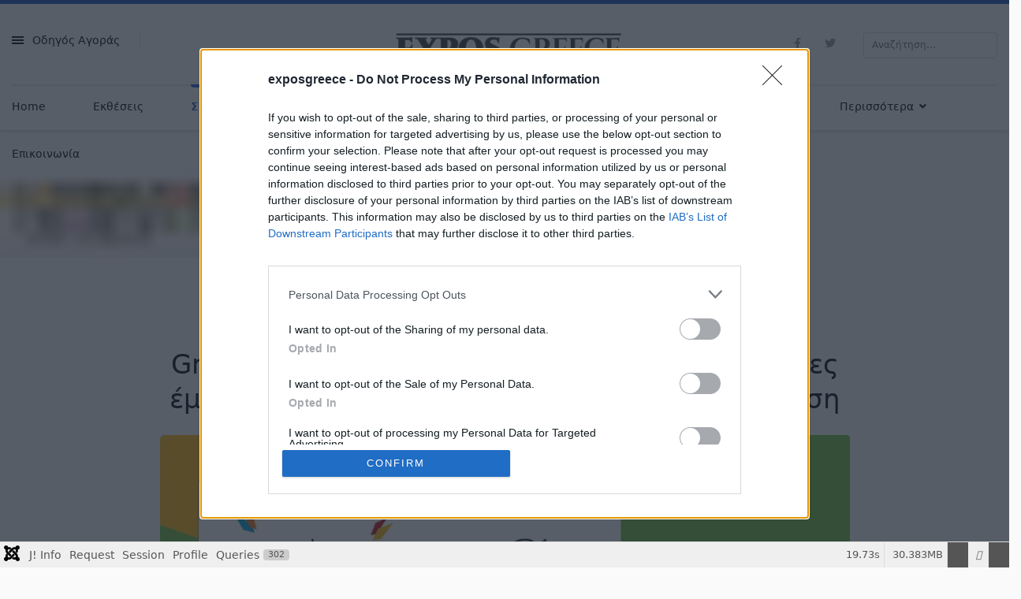

--- FILE ---
content_type: text/html; charset=utf-8
request_url: https://www.exposgreece.gr/index.php/synedria/greek-exports-forum-awards-2023-liges-ores-emeinan-gia-tin-koryfaia-eksagogiki-diorganosi.html
body_size: 58959
content:

<!doctype html>
<html lang="el-gr" dir="ltr">
    <head>
        <meta charset="utf-8">
        <meta name="viewport" content="width=device-width, initial-scale=1, shrink-to-fit=no">
        <link rel="canonical" href="https://www.exposgreece.gr/index.php/synedria/greek-exports-forum-awards-2023-liges-ores-emeinan-gia-tin-koryfaia-eksagogiki-diorganosi.html">
        <meta charset="utf-8">
	<meta name="description" content="Ειδησεογραφικό portal για τις εμπορικές εκθέσεις και τα συνέδρια">
	<meta name="generator" content="Joomla! - Open Source Content Management">
	<title>Greek Exports Forum &amp; Awards 2023: Λίγες ώρες έμειναν για την κορυφαία εξαγωγική διοργάνωση</title>
	<link href="https://www.exposgreece.gr/index.php/synedria/greek-exports-forum-awards-2023-liges-ores-emeinan-gia-tin-koryfaia-eksagogiki-diorganosi.html" rel="canonical">
	<link href="/images/1_new_files/logo/exposgreece_favicon_Black.webp?ver=e8588ab5320e40068366e6023b61d26f" rel="icon" type="image/png">
	<link href="https://www.exposgreece.gr/index.php/component/finder/search.opensearch?Itemid=101" rel="search" title="OpenSearch exposgreece" type="application/opensearchdescription+xml">
	<link rel="stylesheet" href="/media/com_jchoptimize/cache/css/07ee10e6ab4e2819f27b54c380da88ca01cbb402c5077929c3b0db03704257ef.css">
	<link rel="stylesheet" href="/media/com_jchoptimize/cache/css/07ee10e6ab4e2819f27b54c380da88ca998b30263733cd31617a7a06f93f4222.css">
	<link rel="stylesheet" href="/media/com_jchoptimize/cache/css/07ee10e6ab4e2819f27b54c380da88ca1916f8e9fda77255ad65e05d6c585a12.css">
	<link href="/media/plg_system_debug/css/debug.css?178ab6" rel="stylesheet" data-asset-name="plg.system.debug" data-asset-dependencies="fontawesome">
	<link href="/media/plg_content_osembed/css/osembed.css?5337810b0c500ace9c4cd745f4b8bcf5" rel="stylesheet">
	<link href="/components/com_sppagebuilder/assets/css/sppagebuilder.css?3e7e96fad5e237fb2d5a081c6cb11212" rel="stylesheet">
	<link href="/components/com_sppagebuilder/assets/css/magnific-popup.css" rel="stylesheet">
	<link rel="stylesheet" href="/media/com_jchoptimize/cache/css/07ee10e6ab4e2819f27b54c380da88ca91ce60ee8cdf5af1e0e259a255650784.css">
	<link href="/media/com_icagenda/icicons/style.css?178ab6" rel="stylesheet">
	<link rel="stylesheet" href="/media/com_jchoptimize/cache/css/07ee10e6ab4e2819f27b54c380da88cafb1b1993acafc0a787e81861c7a44fa8.css">
	<link href="/plugins/system/helixultimate/assets/css/system-j4.min.css" rel="stylesheet">
	<link rel="stylesheet" href="/media/com_jchoptimize/cache/css/07ee10e6ab4e2819f27b54c380da88ca042688a48754b262d91660e94174e2a3.css">
	<link rel="stylesheet" href="/media/com_jchoptimize/cache/css/07ee10e6ab4e2819f27b54c380da88ca1befee88b3c4401a997ef0f8f5c89f14.css">
	<link rel="stylesheet" href="/media/com_jchoptimize/cache/css/07ee10e6ab4e2819f27b54c380da88caf094d8f78df0118baf43b4c333f27bf1.css">
	<link rel="stylesheet" href="/media/com_jchoptimize/cache/css/07ee10e6ab4e2819f27b54c380da88ca768484963dd1c3930f4f91717b72e36f.css">
	<link href="/components/com_sppagebuilder/assets/css/dynamic-content.css?3e7e96fad5e237fb2d5a081c6cb11212" rel="stylesheet">
	<link href="https://www.exposgreece.gr/media/com_acym/css/module.min.css?v=1067" rel="stylesheet">
	<link href="/components/com_sppagebuilder/assets/css/color-switcher.css?3e7e96fad5e237fb2d5a081c6cb11212" rel="stylesheet">
	<style>@media(min-width: 1400px) {.sppb-row-container { max-width: 1320px; }}</style>
	<style>.sp-page-builder .page-content #section-id-1681996423217{padding-top:10px;padding-right:0px;padding-bottom:0px;padding-left:0px;margin-top:0px;margin-right:0px;margin-bottom:0px;margin-left:0px;}#column-id-1608202295250{border-radius:0px;}#column-wrap-id-1608202295250{max-width:75%;flex-basis:75%;}@media (max-width:1199.98px) {#column-wrap-id-1608202295250{max-width:75%;flex-basis:75%;}}@media (max-width:991.98px) {#column-wrap-id-1608202295250{max-width:100%;flex-basis:100%;}}@media (max-width:767.98px) {#column-wrap-id-1608202295250{max-width:100%;flex-basis:100%;}}@media (max-width:575.98px) {#column-wrap-id-1608202295250{max-width:100%;flex-basis:100%;}}#column-id-1608202295250 .sppb-column-overlay{border-radius:0px;}#sppb-addon-1600971954679{box-shadow:0 0 0 0 #ffffff;}#sppb-addon-1600971954679{border-radius:0px;}#sppb-addon-wrapper-1600971954679{margin-top:0px;margin-right:0px;margin-bottom:0px;margin-left:0px;}@media (max-width:1199.98px) {#sppb-addon-wrapper-1600971954679{margin-top:0px;margin-right:0px;margin-bottom:20px;margin-left:0px;}}@media (max-width:991.98px) {#sppb-addon-wrapper-1600971954679{margin-top:0px;margin-right:0px;margin-bottom:20px;margin-left:0px;}}@media (max-width:767.98px) {#sppb-addon-wrapper-1600971954679{margin-top:0px;margin-right:0px;margin-bottom:10px;margin-left:0px;}}@media (max-width:575.98px) {#sppb-addon-wrapper-1600971954679{margin-top:0px;margin-right:0px;margin-bottom:10px;margin-left:0px;}}#sppb-addon-1600971954679 .sppb-addon-text-block .sppb-addon-content{font-size:18px;}#sppb-addon-1600971954679 .sppb-addon-text-block .sppb-addon-content h1,#sppb-addon-1600971954679 .sppb-addon-text-block .sppb-addon-content h2,#sppb-addon-1600971954679 .sppb-addon-text-block .sppb-addon-content h3,#sppb-addon-1600971954679 .sppb-addon-text-block .sppb-addon-content h4,#sppb-addon-1600971954679 .sppb-addon-text-block .sppb-addon-content h5,#sppb-addon-1600971954679 .sppb-addon-text-block .sppb-addon-content h6{font-size:18px;}#sppb-addon-1634134941828 .sppb-btn{box-shadow:0 0 0 0 #ffffff;}#sppb-addon-1634134941828{border-radius:0px;}#sppb-addon-wrapper-1634134941828{margin-top:0px;margin-right:0px;margin-bottom:30px;margin-left:0px;}#sppb-addon-1634134941828 #btn-1634134941828.sppb-btn-default{font-size:16px;}#sppb-addon-1634134941828 .sppb-btn i{margin-top:0px;margin-right:0px;margin-bottom:0px;margin-left:0px;}#sppb-addon-1634134941828 .sppb-button-wrapper{text-align:center;}.sp-page-builder .page-content #section-id-1608202295252{box-shadow:0 0 0 0 #ffffff;}.sp-page-builder .page-content #section-id-1608202295252{padding-top:0px;padding-right:0px;padding-bottom:0px;padding-left:0px;margin-top:0px;margin-right:0px;margin-bottom:0px;margin-left:0px;border-radius:0px;}.sp-page-builder .page-content #section-id-1608202295252.sppb-row-overlay{border-radius:0px;}#column-id-1608202295253{border-radius:0px;}#column-wrap-id-1608202295253{max-width:100%;flex-basis:100%;}@media (max-width:1199.98px) {#column-wrap-id-1608202295253{max-width:100%;flex-basis:100%;}}@media (max-width:991.98px) {#column-wrap-id-1608202295253{max-width:100%;flex-basis:100%;}}@media (max-width:767.98px) {#column-wrap-id-1608202295253{max-width:100%;flex-basis:100%;}}@media (max-width:575.98px) {#column-wrap-id-1608202295253{max-width:100%;flex-basis:100%;}}#column-id-1608202295253 .sppb-column-overlay{border-radius:0px;}#sppb-addon-1608202295254{box-shadow:0 0 0 0 #ffffff;}#sppb-addon-1608202295254{border-radius:0px;}#sppb-addon-wrapper-1608202295254{margin-top:0px;margin-right:0px;margin-bottom:0px;margin-left:0px;}#sppb-addon-1608202295254 .sppb-addon.sppb-addon-header{text-align:center;}#sppb-addon-1608202295254 .sppb-addon-header .sppb-addon-title{margin-top:0px;margin-right:0px;margin-bottom:30px;margin-left:0px;padding-top:0px;padding-right:0px;padding-bottom:0px;padding-left:0px;}#sppb-addon-1608202295255{box-shadow:0 0 0 0 #ffffff;}#sppb-addon-1608202295255{border-radius:0px;}#sppb-addon-wrapper-1608202295255{margin-top:0px;margin-right:0px;margin-bottom:10px;margin-left:0px;}#sppb-addon-1608202295255 .sppb-social-share-wrap ul li a{background:#ffffff;border-style:solid;border-width:2px;border-color:transparent;border-radius:4pxpx;}#sppb-addon-1608202295255 .sppb-social-share-wrap{text-align:left;}#sppb-addon-1608202295255 .sppb-social-share-wrap ul li a:hover{background:#b7b7b7;color:#ffffff;}#sppb-addon-1608202295256{box-shadow:0 0 0 0 #ffffff;}#sppb-addon-1608202295256{border-radius:0px;}#sppb-addon-wrapper-1608202295256{margin-top:0px;margin-right:0px;margin-bottom:20px;margin-left:0px;}#sppb-addon-1608202295256 .sppb-divider{margin-top:0px;margin-bottom:0px;border-bottom-width:1px;border-bottom-style:solid;border-bottom-color:#cccccc;}@media (max-width:1199.98px) {#sppb-addon-1608202295256 .sppb-divider{margin-top:20px;margin-bottom:20px;}}@media (max-width:991.98px) {#sppb-addon-1608202295256 .sppb-divider{margin-top:20px;margin-bottom:20px;}}@media (max-width:767.98px) {#sppb-addon-1608202295256 .sppb-divider{margin-top:10px;margin-bottom:10px;}}@media (max-width:575.98px) {#sppb-addon-1608202295256 .sppb-divider{margin-top:10px;margin-bottom:10px;}}#sppb-addon-1608202295257{box-shadow:0 0 0 0 #ffffff;}#sppb-addon-1608202295257{border-radius:0px;}#sppb-addon-wrapper-1608202295257{margin-top:0px;margin-right:0px;margin-bottom:0px;margin-left:0px;}#sppb-addon-1608202295258{box-shadow:0 0 0 0 #ffffff;}#sppb-addon-1608202295258{border-radius:0px;}#sppb-addon-wrapper-1608202295258{margin-top:20px;margin-right:0px;margin-bottom:0px;margin-left:0px;}#sppb-addon-1608202295259{box-shadow:0 0 0 0 #ffffff;}#sppb-addon-1608202295259{border-radius:0px;}#sppb-addon-wrapper-1608202295259{margin-top:20px;margin-right:0px;margin-bottom:0px;margin-left:0px;}#column-wrap-id-1608202295260{max-width:25%;flex-basis:25%;margin-top:-20px;margin-right:0px;margin-bottom:0px;margin-left:0px;}@media (max-width:1199.98px) {#column-wrap-id-1608202295260{max-width:25%;flex-basis:25%;}}@media (max-width:991.98px) {#column-wrap-id-1608202295260{max-width:100%;flex-basis:100%;}}@media (max-width:767.98px) {#column-wrap-id-1608202295260{max-width:100%;flex-basis:100%;}}@media (max-width:575.98px) {#column-wrap-id-1608202295260{max-width:100%;flex-basis:100%;}}#sppb-addon-1623423359177{box-shadow:0 0 0 0 #ffffff;}#sppb-addon-1623423359177{border-radius:0px;}#sppb-addon-wrapper-1623423359177{margin-top:20px;margin-right:0px;margin-bottom:20px;margin-left:0px;}#sppb-addon-1667560096116{box-shadow:0 0 0 0 #ffffff;}#sppb-addon-1667560096116{border-radius:0px;}#sppb-addon-wrapper-1667560096116{margin-top:20px;margin-right:0px;margin-bottom:20px;margin-left:0px;}#sppb-addon-1670594215293{box-shadow:0 0 0 0 #ffffff;}#sppb-addon-1670594215293{border-radius:0px;}#sppb-addon-wrapper-1670594215293{margin-top:20px;margin-right:0px;margin-bottom:20px;margin-left:0px;}#sppb-addon-1657794478835{box-shadow:0 0 0 0 #ffffff;}#sppb-addon-1657794478835{border-radius:0px;}#sppb-addon-wrapper-1657794478835{margin-top:20px;margin-right:0px;margin-bottom:20px;margin-left:0px;}#sppb-addon-1608202295265{box-shadow:0 0 0 0 #ffffff;}#sppb-addon-1608202295265{border-radius:0px;}#sppb-addon-1608202295265 .sppb-addon-header .sppb-addon-title{font-size:27px;line-height:38px;}@media (max-width:767.98px) {#sppb-addon-1608202295265 .sppb-addon-header .sppb-addon-title{font-size:22px;line-height:26px;}}@media (max-width:575.98px) {#sppb-addon-1608202295265 .sppb-addon-header .sppb-addon-title{font-size:22px;line-height:26px;}}#sppb-addon-1608202295265 .sppb-addon.sppb-addon-header{text-align:left;}#sppb-addon-1608202295265 .sppb-addon-header .sppb-addon-title{margin-top:10px;margin-right:0px;margin-bottom:35px;margin-left:0px;padding-top:0px;padding-right:0px;padding-bottom:0px;padding-left:0px;}@media (max-width:1199.98px) {#sppb-addon-1608202295265 .sppb-addon-header .sppb-addon-title{margin-top:0px;margin-right:0px;margin-bottom:20px;margin-left:0px;}}@media (max-width:991.98px) {#sppb-addon-1608202295265 .sppb-addon-header .sppb-addon-title{margin-top:0px;margin-right:0px;margin-bottom:20px;margin-left:0px;}}@media (max-width:767.98px) {#sppb-addon-1608202295265 .sppb-addon-header .sppb-addon-title{margin-top:0px;margin-right:0px;margin-bottom:15px;margin-left:0px;}}@media (max-width:575.98px) {#sppb-addon-1608202295265 .sppb-addon-header .sppb-addon-title{margin-top:0px;margin-right:0px;margin-bottom:15px;margin-left:0px;}}#sppb-addon-1608202295266{box-shadow:0 0 0 0 #ffffff;}#sppb-addon-1608202295266{border-radius:0px;}#sppb-addon-wrapper-1608202295266{margin-top:0px;margin-right:0px;margin-bottom:30px;margin-left:0px;}#sppb-addon-1623423680074{box-shadow:0 0 0 0 #ffffff;}#sppb-addon-1623423680074{border-radius:0px;}#sppb-addon-wrapper-1623423680074{margin-top:20px;margin-right:0px;margin-bottom:20px;margin-left:0px;}#sppb-addon-1608202295262{box-shadow:0 0 0 0 #ffffff;}#sppb-addon-1608202295262{border-radius:0px;}#sppb-addon-1608202295262 .sppb-addon-header .sppb-addon-title{font-size:27px;line-height:38px;}@media (max-width:767.98px) {#sppb-addon-1608202295262 .sppb-addon-header .sppb-addon-title{font-size:22px;line-height:26px;}}@media (max-width:575.98px) {#sppb-addon-1608202295262 .sppb-addon-header .sppb-addon-title{font-size:22px;line-height:26px;}}#sppb-addon-1608202295262 .sppb-addon.sppb-addon-header{text-align:left;}#sppb-addon-1608202295262 .sppb-addon-header .sppb-addon-title{margin-top:10px;margin-right:0px;margin-bottom:35px;margin-left:0px;padding-top:0px;padding-right:0px;padding-bottom:0px;padding-left:0px;}@media (max-width:1199.98px) {#sppb-addon-1608202295262 .sppb-addon-header .sppb-addon-title{margin-top:0px;margin-right:0px;margin-bottom:20px;margin-left:0px;}}@media (max-width:991.98px) {#sppb-addon-1608202295262 .sppb-addon-header .sppb-addon-title{margin-top:0px;margin-right:0px;margin-bottom:20px;margin-left:0px;}}@media (max-width:767.98px) {#sppb-addon-1608202295262 .sppb-addon-header .sppb-addon-title{margin-top:0px;margin-right:0px;margin-bottom:15px;margin-left:0px;}}@media (max-width:575.98px) {#sppb-addon-1608202295262 .sppb-addon-header .sppb-addon-title{margin-top:0px;margin-right:0px;margin-bottom:15px;margin-left:0px;}}#sppb-addon-1608202295263{box-shadow:0 0 0 0 #ffffff;}#sppb-addon-1608202295263{border-radius:0px;}#sppb-addon-1621857513844{box-shadow:0 0 0 0 #ffffff;}#sppb-addon-1621857513844{border-radius:0px;padding-top:20px;padding-right:20px;padding-bottom:20px;padding-left:20px;}#sppb-addon-wrapper-1621857513844{margin-top:0px;margin-right:0px;margin-bottom:0px;margin-left:0px;}#sppb-addon-1621857513844 .sppb-addon-single-image-container img{border-radius:0px;}#sppb-addon-1621857513844 .sppb-addon-single-image-container{border-radius:0px;}#sppb-addon-1621857513844{text-align:center;}</style>
	<style>.article-spbookmark { display: none !important; } 
 span.bookmark-text { display: none !important; }

.ic-filter-month select { padding: 0px 0px; !important; } 

.ic-filter-year select { padding: 0px 0px; !important; } 

.ic-title-cat { text-transform: none; }

.main-megamenu ul.menu { text-transform: none; }

.sppb-addon-articles-layout .sppb-addon-article .sppb-article-info-wrap .sppb-meta-category { text-transform: none; }

.sppb-addon-articles-thumb-slider .sppb-article-meta { text-transform: none; }

.view-article .article-details .newsberg-details-img-wrapper .img-top-wrap .article-info:first-child .category-name a { text-transform: none; }


#sp-bottom-top a, #sp-bottom a {
  color: #dbdbdb !important;
}
.sppb-addon-articles-thumb-slider .articles-thumb .swiper-slide-thumb-active {
  background-image: linear-gradient(90deg, #c2c3c3 0%, #27479369 108%);
}
.sppb-addon-articles-thumb-slider .articles-thumb .swiper-slide-thumb-active .article-counter {
  background-color: #c2c3c3;
}
.sppb-addon-articles-layout.layout-geisha .sppb-addon-content .all-items-wrap {
  max-height: 680px;
  margin: 0 10px;
}

.sp-megamenu-parent .sp-mega-group > li > a {
  display: block;
  text-transform: none;
  font-size: 14px;
  font-weight: 600;
  margin-bottom: 10px;
}
div#sp-menu {
  display: flex;
  justify-content: center;
}

input[type="text"], input[type="email"], input[type="url"], input[type="date"], input[type="password"], input[type="search"], input[type="tel"], input[type="number"], select {
  display: block;
  width: 100%;
  padding: 8px 10px;
  font-size: 12px;
  line-height: 1.25;
  color: #020202;
  background-color: #fff;
  background-image: none;
  background-clip: padding-box;
  border: 1px solid #d8d8d8;
  border-radius: 0.25rem;
  transition: border-color ease-in-out 0.15s, box-shadow ease-in-out 0.15s;
}

.sp-page-builder .page-content #section-id-1574411095389 {
  background-color: #FFF;
}

.sp-page-builder .page-content #section-id-1600850313096 {
  background-color: #FFF;
}
@media (min-width: 1200px) {
  .container {
    max-width: 1300px;
  }
}</style>
	<style>.sp-reading-progress-bar { position:fixed;z-index:9999;height:5px;background-color:#0345bf;top:0; }</style>
	<style>.logo-image {height:60px;}.logo-image-phone {height:60px;}</style>
	<style>#sp-footer{ background-color:#000000; }</style>
	<style>:root {--sppb-topbar-bg-color: #333333; --sppb-topbar-text-color: #98979c; --sppb-header-bg-color: #FFFFFF; --sppb-logo-text-color: #1d55c1; --sppb-menu-text-color: #020b1b; --sppb-menu-text-hover-color: #1d55c1; --sppb-menu-text-active-color: #1d55c1; --sppb-menu-dropdown-bg-color: #FFFFFF; --sppb-menu-dropdown-text-color: #6b6d83; --sppb-menu-dropdown-text-hover-color: #1d55c1; --sppb-menu-dropdown-text-active-color: #1d55c1; --sppb-text-color: #6b6d83; --sppb-bg-color: #ffffff; --sppb-link-color: #1d55c1; --sppb-link-hover-color: #225fe6; --sppb-footer-bg-color: #1d1d1d; --sppb-footer-text-color: #FFFFFF; --sppb-footer-link-color: #FFFFFF; --sppb-footer-link-hover-color: #FFFFFF}</style>

	
	
	
	
	
	
	
	
	
	
	
	
	
	
	
	
	
	
	
	
	
	
	
	

	
	<script type="application/json" class="joomla-script-options new">{
    "data": {
        "breakpoints": {
            "tablet": 991,
            "mobile": 480
        },
        "header": {
            "stickyOffset": "100"
        }
    },
    "joomla.jtext": {
        "MOD_FINDER_SEARCH_VALUE": "Αναζήτηση...",
        "COM_FINDER_SEARCH_FORM_LIST_LABEL": "Αποτελέσματα Αναζήτησης",
        "JLIB_JS_AJAX_ERROR_OTHER": "Παρουσιάστηκε σφάλμα κατά την ανάκτηση των δεδομένων JSON: Κωδικός κατάστασης HTTP %s.",
        "JLIB_JS_AJAX_ERROR_PARSE": "Σφάλμα ανάλυσης κατά την επεξεργασία των παρακάτω δεδομένων JSON:<br><code style=\"color:inherit;white-space:pre-wrap;padding:0;margin:0;border:0;background:inherit;\">%s<\/code>",
        "ERROR": "Σφάλμα",
        "MESSAGE": "Μήνυμα",
        "NOTICE": "Ειδοποίηση",
        "WARNING": "Προειδοποίηση",
        "JCLOSE": "Κλείσιμο",
        "JOK": "ΟK",
        "JOPEN": "Ανοιχτό"
    },
    "finder-search": {
        "url": "\/index.php\/component\/finder\/?task=suggestions.suggest&format=json&tmpl=component&Itemid=101"
    },
    "system.paths": {
        "root": "",
        "rootFull": "https:\/\/www.exposgreece.gr\/",
        "base": "",
        "baseFull": "https:\/\/www.exposgreece.gr\/"
    },
    "csrf.token": "88573dc5614ed5b14f585eb98fae349c"
}</script>
	
	
	
	
	
	
	
	
	
	
	
	
	
	
	
	
	
	
	
	
	
	
	
	
	
	
	
	
	
	
	<script type="application/ld+json">{
    "@context": "https://schema.org",
    "@graph": [
        {
            "@type": "Organization",
            "@id": "https://www.exposgreece.gr/#/schema/Organization/base",
            "name": "exposgreece",
            "url": "https://www.exposgreece.gr/"
        },
        {
            "@type": "WebSite",
            "@id": "https://www.exposgreece.gr/#/schema/WebSite/base",
            "url": "https://www.exposgreece.gr/",
            "name": "exposgreece",
            "publisher": {
                "@id": "https://www.exposgreece.gr/#/schema/Organization/base"
            },
            "potentialAction": {
                "@type": "SearchAction",
                "target": "https://www.exposgreece.gr/index.php/component/finder/search.html?q={search_term_string}&amp;Itemid=101",
                "query-input": "required name=search_term_string"
            }
        },
        {
            "@type": "WebPage",
            "@id": "https://www.exposgreece.gr/#/schema/WebPage/base",
            "url": "https://www.exposgreece.gr/index.php/synedria/greek-exports-forum-awards-2023-liges-ores-emeinan-gia-tin-koryfaia-eksagogiki-diorganosi.html",
            "name": "Greek Exports Forum & Awards 2023: Λίγες ώρες έμειναν για την κορυφαία εξαγωγική διοργάνωση",
            "description": "Ειδησεογραφικό portal για τις εμπορικές εκθέσεις και τα συνέδρια",
            "isPartOf": {
                "@id": "https://www.exposgreece.gr/#/schema/WebSite/base"
            },
            "about": {
                "@id": "https://www.exposgreece.gr/#/schema/Organization/base"
            },
            "inLanguage": "el-GR"
        },
        {
            "@type": "Article",
            "@id": "https://www.exposgreece.gr/#/schema/com_content/article/1249",
            "name": "Greek Exports Forum & Awards 2023: Λίγες ώρες έμειναν για την κορυφαία εξαγωγική διοργάνωση",
            "headline": "Greek Exports Forum & Awards 2023: Λίγες ώρες έμειναν για την κορυφαία εξαγωγική διοργάνωση",
            "inLanguage": "el-GR",
            "articleSection": "Συνέδρια",
            "isPartOf": {
                "@id": "https://www.exposgreece.gr/#/schema/WebPage/base"
            }
        }
    ]
}</script>
	
	
	
	
	
	
	
	
	
	<meta property="og:type" content="article" />
	<meta property="og:url" content="https://www.exposgreece.gr/index.php/synedria/greek-exports-forum-awards-2023-liges-ores-emeinan-gia-tin-koryfaia-eksagogiki-diorganosi.html" />
	<meta property="og:title" content="Greek Exports Forum &amp; Awards 2023: Λίγες ώρες έμειναν για την κορυφαία εξαγωγική διοργάνωση" />
	<meta property="og:description" content="" />
	<meta property="og:image" content="https://www.exposgreece.gr/images/2023/04/20/04.-gefa23_1024x512-1-frame_2.webp?ver=346b9f9937fc56a28e2dfe3cc364d955" />
	<meta property="og:site_name" content="exposgreece" />
	<meta name="twitter:description" content="" />
	<meta name="twitter:image:src" content="https://www.exposgreece.gr/images/2023/04/20/04.-gefa23_1024x512-1-frame_2.webp?ver=346b9f9937fc56a28e2dfe3cc364d955" />
	<meta name="twitter:site" content="@https://twitter.com/exposgreece1" />
	<meta name="twitter:card" content="summary_large_image" />
<!-- Google tag (gtag.js) -->





<!-- InMobi Choice. Consent Manager Tag v3.0 (for TCF 2.2) -->

<!-- End InMobi Choice. Consent Manager Tag v3.0 (for TCF 2.2) -->




<!-- Messenger Chat Plugin Code -->
    <div id="fb-root"></div>

    <!-- Your Chat Plugin code -->
    <div id="fb-customer-chat" class="fb-customerchat">
    </div>

    


    	<script src="/media/com_jchoptimize/cache/js/f2bf40c8e992ff7583c8cd7f5a0b2f02da3ab7e91a24a101700548dddb43dea9.js"></script>
	<script src="/media/legacy/js/jquery-noconflict.js?504da4" data-asset-name="jquery-noconflict" data-asset-dependencies="jquery"></script>
	<script src="/media/com_jchoptimize/cache/js/f2bf40c8e992ff7583c8cd7f5a0b2f02743fb8833b633e6a313be2483033c7a5.js"></script>
	<script src="/media/plg_content_osembed/js/osembed.js?5337810b0c500ace9c4cd745f4b8bcf5"></script>
	<script src="/components/com_sppagebuilder/assets/js/jquery.parallax.js?3e7e96fad5e237fb2d5a081c6cb11212"></script>
	<script src="/components/com_sppagebuilder/assets/js/addons/text_block.js"></script>
	<script src="/components/com_sppagebuilder/assets/js/jquery.magnific-popup.min.js"></script>
	<script src="/components/com_sppagebuilder/assets/js/addons/image.js"></script>
	<script src="/media/com_jchoptimize/cache/js/f2bf40c8e992ff7583c8cd7f5a0b2f024d36e2c87b577d0f21479320875329ba.js"></script>
	<script src="https://www.exposgreece.gr//components/com_spauthorarchive/assets/js/spauthorarchive.js"></script>
	<script src="/media/com_jchoptimize/cache/js/f2bf40c8e992ff7583c8cd7f5a0b2f02590261bd378de6899ce73e0d9d3e1bd2.js"></script>
	<script src="/components/com_sppagebuilder/assets/js/dynamic-content.js?3e7e96fad5e237fb2d5a081c6cb11212"></script>
	<script src="https://www.exposgreece.gr/media/com_acym/js/module.min.js?v=1067"></script>
	<script src="/components/com_sppagebuilder/assets/js/color-switcher.js?3e7e96fad5e237fb2d5a081c6cb11212"></script>
	<script> </script>
	<script>jQuery( document ).ready(function( $ ) {
			var articleSlider = new Swiper("#sppb-addon-1608202295263 .intro-items-slider", {
				breakpoints: {
					478: {
						slidesPerView: 1,	
						spaceBetween: 0,
					},
					768: {
						slidesPerView: 2,	
						spaceBetween: 20,
					},
					1199: {
						slidesPerView: 3,	
						spaceBetween: 30,
					}
				},
				lazy: true,
				navigation: {
					nextEl: ".swiper-button-next",
					prevEl: ".swiper-button-prev",
				}
			});
		});</script>
	<script>template="newsberg";</script>
	<script>
				document.addEventListener("DOMContentLoaded", () =>{
					window.htmlAddContent = window?.htmlAddContent || "";
					if (window.htmlAddContent) {
        				document.body.insertAdjacentHTML("beforeend", window.htmlAddContent);
					}
				});
			</script>
	<script>
        if(typeof acymModule === 'undefined'){
            var acymModule = [];
			acymModule['emailRegex'] = /^.+\@(.+\.)+.{2,20}$/i;
			acymModule['NAMECAPTION'] = 'Ονοματεπώνυμο';
			acymModule['NAME_MISSING'] = 'Παρακαλούμε εισάγετε το ονοματεπώνυμό σας';
			acymModule['EMAILCAPTION'] = 'Email';
			acymModule['VALID_EMAIL'] = 'Παρακαλούμε εισάγετε μια σωστή διεύθυνση e-mail';
			acymModule['VALID_EMAIL_CONFIRMATION'] = 'Το πεδίο email και το πεδίο επιβεβαίωσης email πρέπει να είναι πανομοιότυπα';
			acymModule['CAPTCHA_MISSING'] = 'Ο έλεγχος captcha δεν είναι σωστός, προσπαθήστε ξανά';
			acymModule['NO_LIST_SELECTED'] = 'Παρακαλούμε επιλέξτε τις λίστες που θα θέλατε να εγγραφείτε';
			acymModule['NO_LIST_SELECTED_UNSUB'] = 'Επιλέξτε τις λίστες από τις οποίες θέλετε να καταργήσετε την εγγραφή σας';
            acymModule['ACCEPT_TERMS'] = 'Παρακαλώ τσεκάρετε  τους Όρους Χρήσης και την Πολιτική Απορρήτου για να προχωρήσετε';
        }
		</script>
	<script>window.addEventListener("DOMContentLoaded", (event) => {
acymModule["excludeValuesformAcym44721"] = [];
acymModule["excludeValuesformAcym44721"]["2"] = "Email";  });</script>
	<script>jQuery( document ).ready(function( $ ) {
			var articleSlider = new Swiper("#sppb-addon-1600850557219 .intro-items-slider", {
				breakpoints: {
					478: {
						slidesPerView: 1,	
						spaceBetween: 0,
					},
					768: {
						slidesPerView: 2,	
						spaceBetween: 20,
					},
					1199: {
						slidesPerView: 3,	
						spaceBetween: 30,
					}
				},
				lazy: true,
				navigation: {
					nextEl: ".swiper-button-next",
					prevEl: ".swiper-button-prev",
				}
			});
		});</script>
	<script>var addonInteraction = {"while_scroll_view":[{"addonId":"f772f07e-9247-4178-a418-a7ccdf6965dd","enable_mobile":false,"scrolling_options":"viewport","enable_tablet":false,"animation":[{"id":"b3fdc1c1e6bfde5942ea","index":0,"keyframe":0,"name":"move","property":{"x":"0","y":"100","z":"0"},"range":{"max":500,"min":-500,"stop":1},"single":true,"title":"Move"},{"id":"936e0225e6dc8edfba7d","index":1,"keyframe":"50","name":"move","property":{"x":0,"y":0,"z":0},"range":{"max":500,"min":-500,"stop":1},"title":"Move"}],"name":"custom","origin":{"x_offset":"center","y_offset":"center"}},{"addonId":"28da2cf7-bee8-4635-a886-4c0449294a20","enable_mobile":false,"scrolling_options":"viewport","enable_tablet":false,"animation":[{"id":"b3fdc1c1e6bfde5942ea","index":0,"keyframe":0,"name":"move","property":{"x":"0","y":"100","z":"0"},"range":{"max":500,"min":-500,"stop":1},"single":true,"title":"Move"},{"id":"936e0225e6dc8edfba7d","index":1,"keyframe":"50","name":"move","property":{"x":0,"y":0,"z":0},"range":{"max":500,"min":-500,"stop":1},"title":"Move"}],"name":"custom","origin":{"x_offset":"center","y_offset":"center"}},{"addonId":"45c3ad74-8d2f-4876-968c-2d1ff4e4c48f","enable_mobile":false,"scrolling_options":"viewport","enable_tablet":false,"animation":[{"id":"b3fdc1c1e6bfde5942ea","index":0,"keyframe":0,"name":"move","property":{"x":"0","y":"100","z":"0"},"range":{"max":500,"min":-500,"stop":1},"single":true,"title":"Move"},{"id":"936e0225e6dc8edfba7d","index":1,"keyframe":"50","name":"move","property":{"x":0,"y":0,"z":0},"range":{"max":500,"min":-500,"stop":1},"title":"Move"}],"name":"custom","origin":{"x_offset":"center","y_offset":"center"}}]};</script>
	<script>
			const initColorMode = () => {
				const colorVariableData = [];
				const sppbColorVariablePrefix = "--sppb";
				let activeColorMode = localStorage.getItem("sppbActiveColorMode") || "";
				activeColorMode = "";
				const modes = [];

				if(!modes?.includes(activeColorMode)) {
					activeColorMode = "";
					localStorage.setItem("sppbActiveColorMode", activeColorMode);
				}

				document?.body?.setAttribute("data-sppb-color-mode", activeColorMode);

				if (!localStorage.getItem("sppbActiveColorMode")) {
					localStorage.setItem("sppbActiveColorMode", activeColorMode);
				}

				if (window.sppbColorVariables) {
					const colorVariables = typeof(window.sppbColorVariables) === "string" ? JSON.parse(window.sppbColorVariables) : window.sppbColorVariables;

					for (const colorVariable of colorVariables) {
						const { path, value } = colorVariable;
						const variable = String(path[0]).trim().toLowerCase().replaceAll(" ", "-");
						const mode = path[1];
						const variableName = `${sppbColorVariablePrefix}-${variable}`;

						if (activeColorMode === mode) {
							colorVariableData.push(`${variableName}: ${value}`);
						}
					}

					document.documentElement.style.cssText += colorVariableData.join(";");
				}
			};

			window.sppbColorVariables = [];
			
			initColorMode();

			document.addEventListener("DOMContentLoaded", initColorMode);
		</script>
	<script>
  window.dataLayer = window.dataLayer || [];
  function gtag(){dataLayer.push(arguments);}
  gtag('js', new Date());

  gtag('config', 'G-B041J6QJL8');
</script>
	<script type="text/javascript" async>
(function() {
  var host = window.location.hostname;
  var element = document.createElement('script');
  var firstScript = document.getElementsByTagName('script')[0];
  var url = 'https://cmp.inmobi.com'
    .concat('/choice/', 'k7Aj9vzu-7yvR', '/', host, '/choice.js?tag_version=V3');
  var uspTries = 0;
  var uspTriesLimit = 3;
  element.async = true;
  element.type = 'text/javascript';
  element.src = url;

  firstScript.parentNode.insertBefore(element, firstScript);

  function makeStub() {
    var TCF_LOCATOR_NAME = '__tcfapiLocator';
    var queue = [];
    var win = window;
    var cmpFrame;

    function addFrame() {
      var doc = win.document;
      var otherCMP = !!(win.frames[TCF_LOCATOR_NAME]);

      if (!otherCMP) {
        if (doc.body) {
          var iframe = doc.createElement('iframe');

          iframe.style.cssText = 'display:none';
          iframe.name = TCF_LOCATOR_NAME;
          doc.body.appendChild(iframe);
        } else {
          setTimeout(addFrame, 5);
        }
      }
      return !otherCMP;
    }

    function tcfAPIHandler() {
      var gdprApplies;
      var args = arguments;

      if (!args.length) {
        return queue;
      } else if (args[0] === 'setGdprApplies') {
        if (
          args.length > 3 &&
          args[2] === 2 &&
          typeof args[3] === 'boolean'
        ) {
          gdprApplies = args[3];
          if (typeof args[2] === 'function') {
            args[2]('set', true);
          }
        }
      } else if (args[0] === 'ping') {
        var retr = {
          gdprApplies: gdprApplies,
          cmpLoaded: false,
          cmpStatus: 'stub'
        };

        if (typeof args[2] === 'function') {
          args[2](retr);
        }
      } else {
        if(args[0] === 'init' && typeof args[3] === 'object') {
          args[3] = Object.assign(args[3], { tag_version: 'V3' });
        }
        queue.push(args);
      }
    }

    function postMessageEventHandler(event) {
      var msgIsString = typeof event.data === 'string';
      var json = {};

      try {
        if (msgIsString) {
          json = JSON.parse(event.data);
        } else {
          json = event.data;
        }
      } catch (ignore) {}

      var payload = json.__tcfapiCall;

      if (payload) {
        window.__tcfapi(
          payload.command,
          payload.version,
          function(retValue, success) {
            var returnMsg = {
              __tcfapiReturn: {
                returnValue: retValue,
                success: success,
                callId: payload.callId
              }
            };
            if (msgIsString) {
              returnMsg = JSON.stringify(returnMsg);
            }
            if (event && event.source && event.source.postMessage) {
              event.source.postMessage(returnMsg, '*');
            }
          },
          payload.parameter
        );
      }
    }

    while (win) {
      try {
        if (win.frames[TCF_LOCATOR_NAME]) {
          cmpFrame = win;
          break;
        }
      } catch (ignore) {}

      if (win === window.top) {
        break;
      }
      win = win.parent;
    }
    if (!cmpFrame) {
      addFrame();
      win.__tcfapi = tcfAPIHandler;
      win.addEventListener('message', postMessageEventHandler, false);
    }
  };

  makeStub();

  function makeGppStub() {
    const CMP_ID = 10;
    const SUPPORTED_APIS = [
      '2:tcfeuv2',
      '6:uspv1',
      '7:usnatv1',
      '8:usca',
      '9:usvav1',
      '10:uscov1',
      '11:usutv1',
      '12:usctv1'
    ];

    window.__gpp_addFrame = function (n) {
      if (!window.frames[n]) {
        if (document.body) {
          var i = document.createElement("iframe");
          i.style.cssText = "display:none";
          i.name = n;
          document.body.appendChild(i);
        } else {
          window.setTimeout(window.__gpp_addFrame, 10, n);
        }
      }
    };
    window.__gpp_stub = function () {
      var b = arguments;
      __gpp.queue = __gpp.queue || [];
      __gpp.events = __gpp.events || [];

      if (!b.length || (b.length == 1 && b[0] == "queue")) {
        return __gpp.queue;
      }

      if (b.length == 1 && b[0] == "events") {
        return __gpp.events;
      }

      var cmd = b[0];
      var clb = b.length > 1 ? b[1] : null;
      var par = b.length > 2 ? b[2] : null;
      if (cmd === "ping") {
        clb(
          {
            gppVersion: "1.1", // must be “Version.Subversion”, current: “1.1”
            cmpStatus: "stub", // possible values: stub, loading, loaded, error
            cmpDisplayStatus: "hidden", // possible values: hidden, visible, disabled
            signalStatus: "not ready", // possible values: not ready, ready
            supportedAPIs: SUPPORTED_APIS, // list of supported APIs
            cmpId: CMP_ID, // IAB assigned CMP ID, may be 0 during stub/loading
            sectionList: [],
            applicableSections: [-1],
            gppString: "",
            parsedSections: {},
          },
          true
        );
      } else if (cmd === "addEventListener") {
        if (!("lastId" in __gpp)) {
          __gpp.lastId = 0;
        }
        __gpp.lastId++;
        var lnr = __gpp.lastId;
        __gpp.events.push({
          id: lnr,
          callback: clb,
          parameter: par,
        });
        clb(
          {
            eventName: "listenerRegistered",
            listenerId: lnr, // Registered ID of the listener
            data: true, // positive signal
            pingData: {
              gppVersion: "1.1", // must be “Version.Subversion”, current: “1.1”
              cmpStatus: "stub", // possible values: stub, loading, loaded, error
              cmpDisplayStatus: "hidden", // possible values: hidden, visible, disabled
              signalStatus: "not ready", // possible values: not ready, ready
              supportedAPIs: SUPPORTED_APIS, // list of supported APIs
              cmpId: CMP_ID, // list of supported APIs
              sectionList: [],
              applicableSections: [-1],
              gppString: "",
              parsedSections: {},
            },
          },
          true
        );
      } else if (cmd === "removeEventListener") {
        var success = false;
        for (var i = 0; i < __gpp.events.length; i++) {
          if (__gpp.events[i].id == par) {
            __gpp.events.splice(i, 1);
            success = true;
            break;
          }
        }
        clb(
          {
            eventName: "listenerRemoved",
            listenerId: par, // Registered ID of the listener
            data: success, // status info
            pingData: {
              gppVersion: "1.1", // must be “Version.Subversion”, current: “1.1”
              cmpStatus: "stub", // possible values: stub, loading, loaded, error
              cmpDisplayStatus: "hidden", // possible values: hidden, visible, disabled
              signalStatus: "not ready", // possible values: not ready, ready
              supportedAPIs: SUPPORTED_APIS, // list of supported APIs
              cmpId: CMP_ID, // CMP ID
              sectionList: [],
              applicableSections: [-1],
              gppString: "",
              parsedSections: {},
            },
          },
          true
        );
      } else if (cmd === "hasSection") {
        clb(false, true);
      } else if (cmd === "getSection" || cmd === "getField") {
        clb(null, true);
      }
      //queue all other commands
      else {
        __gpp.queue.push([].slice.apply(b));
      }
    };
    window.__gpp_msghandler = function (event) {
      var msgIsString = typeof event.data === "string";
      try {
        var json = msgIsString ? JSON.parse(event.data) : event.data;
      } catch (e) {
        var json = null;
      }
      if (typeof json === "object" && json !== null && "__gppCall" in json) {
        var i = json.__gppCall;
        window.__gpp(
          i.command,
          function (retValue, success) {
            var returnMsg = {
              __gppReturn: {
                returnValue: retValue,
                success: success,
                callId: i.callId,
              },
            };
            event.source.postMessage(msgIsString ? JSON.stringify(returnMsg) : returnMsg, "*");
          },
          "parameter" in i ? i.parameter : null,
          "version" in i ? i.version : "1.1"
        );
      }
    };
    if (!("__gpp" in window) || typeof window.__gpp !== "function") {
      window.__gpp = window.__gpp_stub;
      window.addEventListener("message", window.__gpp_msghandler, false);
      window.__gpp_addFrame("__gppLocator");
    }
  };

  makeGppStub();

  var uspStubFunction = function() {
    var arg = arguments;
    if (typeof window.__uspapi !== uspStubFunction) {
      setTimeout(function() {
        if (typeof window.__uspapi !== 'undefined') {
          window.__uspapi.apply(window.__uspapi, arg);
        }
      }, 500);
    }
  };

  var checkIfUspIsReady = function() {
    uspTries++;
    if (window.__uspapi === uspStubFunction && uspTries < uspTriesLimit) {
      console.warn('USP is not accessible');
    } else {
      clearInterval(uspInterval);
    }
  };

  if (typeof window.__uspapi === 'undefined') {
    window.__uspapi = uspStubFunction;
    var uspInterval = setInterval(checkIfUspIsReady, 6000);
  }
})();
</script>
	<script>
      var chatbox = document.getElementById('fb-customer-chat');
      chatbox.setAttribute("page_id", "100560718476330");
      chatbox.setAttribute("attribution", "biz_inbox");

      window.fbAsyncInit = function() {
        FB.init({
          xfbml            : true,
          version          : 'v11.0'
        });
      };

      (function(d, s, id) {
        var js, fjs = d.getElementsByTagName(s)[0];
        if (d.getElementById(id)) return;
        js = d.createElement(s); js.id = id;
        js.src = 'https://connect.facebook.net/el_GR/sdk/xfbml.customerchat.js';
        fjs.parentNode.insertBefore(js, fjs);
      }(document, 'script', 'facebook-jssdk'));
    </script>
	<script src="/media/vendor/awesomplete/js/awesomplete.js?1.1.7" defer data-asset-name="awesomplete"></script>
	<script src="/media/com_finder/js/finder.js?755761" type="module" data-asset-name="com_finder.finder" data-asset-dependencies="core"></script>
	<script src="/media/vendor/bootstrap/js/alert.js?5.3.8" type="module" data-asset-name="bootstrap.alert" data-asset-dependencies="core"></script>
	<script src="/media/vendor/bootstrap/js/button.js?5.3.8" type="module" data-asset-name="bootstrap.button" data-asset-dependencies="core"></script>
	<script src="/media/vendor/bootstrap/js/carousel.js?5.3.8" type="module" data-asset-name="bootstrap.carousel" data-asset-dependencies="core"></script>
	<script src="/media/vendor/bootstrap/js/collapse.js?5.3.8" type="module" data-asset-name="bootstrap.collapse" data-asset-dependencies="core"></script>
	<script src="/media/vendor/bootstrap/js/dropdown.js?5.3.8" type="module" data-asset-name="bootstrap.dropdown" data-asset-dependencies="core"></script>
	<script src="/media/vendor/bootstrap/js/modal.js?5.3.8" type="module" data-asset-name="bootstrap.modal" data-asset-dependencies="core"></script>
	<script src="/media/vendor/bootstrap/js/offcanvas.js?5.3.8" type="module" data-asset-name="bootstrap.offcanvas" data-asset-dependencies="core"></script>
	<script src="/media/vendor/bootstrap/js/popover.js?5.3.8" type="module" data-asset-name="bootstrap.popover" data-asset-dependencies="core"></script>
	<script src="/media/vendor/bootstrap/js/scrollspy.js?5.3.8" type="module" data-asset-name="bootstrap.scrollspy" data-asset-dependencies="core"></script>
	<script src="/media/vendor/bootstrap/js/tab.js?5.3.8" type="module" data-asset-name="bootstrap.tab" data-asset-dependencies="core"></script>
	<script src="/media/vendor/bootstrap/js/toast.js?5.3.8" type="module" data-asset-name="bootstrap.toast" data-asset-dependencies="core"></script>
	<script src="/media/system/js/showon.js?e51227" type="module" data-asset-name="showon" data-asset-dependencies="core"></script>
	<script src="/media/system/js/messages.js?9a4811" type="module" data-asset-name="messages" data-asset-dependencies="messages-legacy"></script>
	<script src="/media/plg_system_debug/js/debug.js?178ab6" defer data-asset-name="plg.system.debug" data-asset-dependencies="jquery"></script>
	<script src="/components/com_sppagebuilder/assets/js/sppagebuilder.js?3e7e96fad5e237fb2d5a081c6cb11212" defer></script>
	<script src="/components/com_sppagebuilder/assets/js/sp_carousel.js" defer></script>
	<script async src="https://www.googletagmanager.com/gtag/js?id=G-B041J6QJL8"></script>
	<script data-ad-client="ca-pub-7045219719084316" async src="https://pagead2.googlesyndication.com/pagead/js/adsbygoogle.js"></script>
	<script src="https://jsc.mgid.com/site/984208.js" async></script>
</head>
    <body class="site helix-ultimate hu com_content com-content view-article layout-blog task-none itemid-217 el-gr ltr sticky-header layout-fluid offcanvas-init offcanvs-position-left">
    
    <div class="body-wrapper">
        <div class="body-innerwrapper">
                        
<section id="sp-top-bar" >

						<div class="container">
				<div class="container-inner">
			
	
<div class="row">
	<div id="sp-top1" class="col-lg-4 "><div class="sp-column "><div class="sp-module main-megamenu"><h3 class="sp-module-title">Οδηγός Αγοράς</h3><div class="sp-module-content"><ul class="menu">
<li class="item-260"><a href="/index.php/ektheseis-ellada.html" >Εκθέσεις Ελλάδα</a></li><li class="item-381"><a href="/index.php/diorganotes.html" >Διοργανωτές</a></li><li class="item-277"><a href="/index.php/ekthesiaka-kentra.html" >Εκθεσιακά Κέντρα</a></li><li class="item-279"><a href="/index.php/kat-kes-etaireies.html" >Κατ/κές Εταιρείες</a></li><li class="item-537"><a href="/index.php/diafores-yp-sies.html" >Διάφορες Υπ/σίες</a></li><li class="item-275"><a href="https://businesseventscalendar.gr/" target="_blank" rel="noopener noreferrer">Συνέδρια Ελλάδα</a></li></ul>
</div></div></div></div><div id="sp-logo" class="col-6 col-sm-6 col-md-6 col-lg-4 "><div class="sp-column "><a id="offcanvas-toggler" aria-label="Navigation" class="offcanvas-toggler-left d-block d-lg-none" href="#"><span class="fa fa-bars" aria-hidden="true" title="Navigation"></span></a><div class="logo"><a href="/"><img class="logo-image d-none d-lg-inline-block" src="/images/1_new_files/logo/exposgreece_logo.webp?ver=4391b5083c812e62b827e47a97957df2" alt="exposgreece"><img class="logo-image-phone d-inline-block d-lg-none" src="/images/1_new_files/logo/exposgreece_logo_mobile.webp?ver=e99102f3026e8ef6837f8699059c9f49" alt="exposgreece"></a></div></div></div><div id="sp-top4" class="col-lg-4 d-none d-sm-none d-md-none d-lg-block"><div class="sp-column "><div class="sp-module "><div class="sp-module-content"><div class="mod-sppagebuilder  sp-page-builder" data-module_id="291">
	<div class="page-content">
		<section id="section-id-9e54d869-9072-4724-9599-9f3bea55c7a0" class="sppb-section" ><div class="sppb-row-container"><div class="sppb-row"><div class="sppb-row-column  " id="column-wrap-id-aaffe7f1-6f4f-48f5-84e9-7e74bbb92577"><div id="column-id-aaffe7f1-6f4f-48f5-84e9-7e74bbb92577" class="sppb-column " ><div class="sppb-column-addons"><div id="sppb-addon-wrapper-81b4a795-403b-45f4-9ee4-097c26baa1bc" class="sppb-addon-wrapper  addon-root-module"><div id="sppb-addon-81b4a795-403b-45f4-9ee4-097c26baa1bc" class="clearfix  "     ><div class="sppb-addon sppb-addon-module "><div class="sppb-addon-content">
<form class="mod-finder js-finder-searchform form-search" action="/index.php/component/finder/search.html?Itemid=101" method="get" role="search">
    <label for="mod-finder-searchword293" class="visually-hidden finder">Αναζήτηση...</label><input type="text" name="q" id="mod-finder-searchword293" class="js-finder-search-query form-control" value="" placeholder="Αναζήτηση...">
            <input type="hidden" name="Itemid" value="101"></form>
</div></div><style type="text/css">#sppb-addon-81b4a795-403b-45f4-9ee4-097c26baa1bc{
box-shadow: 0 0 0 0 #ffffff;
}#sppb-addon-81b4a795-403b-45f4-9ee4-097c26baa1bc{
border-radius: 0px;
}
@media (max-width: 1199.98px) {#sppb-addon-81b4a795-403b-45f4-9ee4-097c26baa1bc{}}
@media (max-width: 991.98px) {#sppb-addon-81b4a795-403b-45f4-9ee4-097c26baa1bc{}}
@media (max-width: 767.98px) {#sppb-addon-81b4a795-403b-45f4-9ee4-097c26baa1bc{}}
@media (max-width: 575.98px) {#sppb-addon-81b4a795-403b-45f4-9ee4-097c26baa1bc{}}#sppb-addon-wrapper-81b4a795-403b-45f4-9ee4-097c26baa1bc{
margin-top: 0px;
margin-right: 0px;
margin-bottom: 0px;
margin-left: px;
}
@media (max-width: 1199.98px) {#sppb-addon-wrapper-81b4a795-403b-45f4-9ee4-097c26baa1bc{margin-top: 0px;
margin-right: 0px;
margin-bottom: 0px;
margin-left: 0px;}}
@media (max-width: 991.98px) {#sppb-addon-wrapper-81b4a795-403b-45f4-9ee4-097c26baa1bc{margin-top: 0px;
margin-right: 0px;
margin-bottom: 0px;
margin-left: 0px;}}
@media (max-width: 767.98px) {#sppb-addon-wrapper-81b4a795-403b-45f4-9ee4-097c26baa1bc{margin-top: 0px;
margin-right: 0px;
margin-bottom: 0px;
margin-left: 0px;}}
@media (max-width: 575.98px) {#sppb-addon-wrapper-81b4a795-403b-45f4-9ee4-097c26baa1bc{margin-top: 0px;
margin-right: 0px;
margin-bottom: 0px;
margin-left: 0px;}}#sppb-addon-81b4a795-403b-45f4-9ee4-097c26baa1bc .sppb-addon-title{
}</style><style type="text/css">#sppb-addon-81b4a795-403b-45f4-9ee4-097c26baa1bc{ transform-origin: 50% 50%; }</style></div></div></div></div></div></div></div></section><style type="text/css">.sp-page-builder .page-content #section-id-1655800615783{box-shadow:0 0 0 0 #ffffff;}.sp-page-builder .page-content #section-id-1655800615783{padding-top:0px;padding-right:0px;padding-bottom:0px;padding-left:0px;margin-top:0px;margin-right:0px;margin-bottom:0px;margin-left:0px;border-radius:0px;}.sp-page-builder .page-content #section-id-1655800615783.sppb-row-overlay{border-radius:0px;}#column-id-1655800615782{border-radius:0px;}#column-wrap-id-1655800615782{max-width:100%;flex-basis:100%;}@media (max-width:1199.98px) {#column-wrap-id-1655800615782{max-width:100%;flex-basis:100%;}}@media (max-width:991.98px) {#column-wrap-id-1655800615782{max-width:100%;flex-basis:100%;}}@media (max-width:767.98px) {#column-wrap-id-1655800615782{max-width:100%;flex-basis:100%;}}@media (max-width:575.98px) {#column-wrap-id-1655800615782{max-width:100%;flex-basis:100%;}}#column-id-1655800615782 .sppb-column-overlay{border-radius:0px;}.sp-page-builder .page-content #section-id-1670594752534{box-shadow:0 0 0 0 #ffffff;}.sp-page-builder .page-content #section-id-1670594752534{padding-top:0px;padding-right:0px;padding-bottom:0px;padding-left:0px;margin-top:0px;margin-right:0px;margin-bottom:0px;margin-left:0px;border-radius:0px;}.sp-page-builder .page-content #section-id-1670594752534.sppb-row-overlay{border-radius:0px;}#column-id-1670594752535{border-radius:0px;}#column-wrap-id-1670594752535{max-width:100%;flex-basis:100%;}@media (max-width:1199.98px) {#column-wrap-id-1670594752535{max-width:100%;flex-basis:100%;}}@media (max-width:991.98px) {#column-wrap-id-1670594752535{max-width:100%;flex-basis:100%;}}@media (max-width:767.98px) {#column-wrap-id-1670594752535{max-width:100%;flex-basis:100%;}}@media (max-width:575.98px) {#column-wrap-id-1670594752535{max-width:100%;flex-basis:100%;}}#column-id-1670594752535 .sppb-column-overlay{border-radius:0px;}.sp-page-builder .page-content #section-id-1657794544564{box-shadow:0 0 0 0 #ffffff;}.sp-page-builder .page-content #section-id-1657794544564{padding-top:0px;padding-right:0px;padding-bottom:0px;padding-left:0px;margin-top:0px;margin-right:0px;margin-bottom:0px;margin-left:0px;border-radius:0px;}.sp-page-builder .page-content #section-id-1657794544564.sppb-row-overlay{border-radius:0px;}#column-id-1657794544563{border-radius:0px;}#column-wrap-id-1657794544563{max-width:100%;flex-basis:100%;}@media (max-width:1199.98px) {#column-wrap-id-1657794544563{max-width:100%;flex-basis:100%;}}@media (max-width:991.98px) {#column-wrap-id-1657794544563{max-width:100%;flex-basis:100%;}}@media (max-width:767.98px) {#column-wrap-id-1657794544563{max-width:100%;flex-basis:100%;}}@media (max-width:575.98px) {#column-wrap-id-1657794544563{max-width:100%;flex-basis:100%;}}#column-id-1657794544563 .sppb-column-overlay{border-radius:0px;}.sp-page-builder .page-content #section-id-12788982-ec03-4c18-97aa-0e801df03b4d{background-color:#FFFFFF;}.sp-page-builder .page-content #section-id-12788982-ec03-4c18-97aa-0e801df03b4d{padding-top:0px;padding-right:0px;padding-bottom:0px;padding-left:0px;margin-top:0px;margin-right:0px;margin-bottom:0px;margin-left:0px;}#column-id-ac8882d5-44f3-45f6-a6ca-6aa23202ed24{box-shadow:0 0 0 0 #FFFFFF;}#column-wrap-id-ac8882d5-44f3-45f6-a6ca-6aa23202ed24{max-width:100%;flex-basis:100%;}@media (max-width:1199.98px) {#column-wrap-id-ac8882d5-44f3-45f6-a6ca-6aa23202ed24{max-width:100%;flex-basis:100%;}}@media (max-width:991.98px) {#column-wrap-id-ac8882d5-44f3-45f6-a6ca-6aa23202ed24{max-width:100%;flex-basis:100%;}}@media (max-width:767.98px) {#column-wrap-id-ac8882d5-44f3-45f6-a6ca-6aa23202ed24{max-width:100%;flex-basis:100%;}}@media (max-width:575.98px) {#column-wrap-id-ac8882d5-44f3-45f6-a6ca-6aa23202ed24{max-width:100%;flex-basis:100%;}}.sp-page-builder .page-content #section-id-1623423753763{box-shadow:0 0 0 0 #ffffff;}.sp-page-builder .page-content #section-id-1623423753763{padding-top:0px;padding-right:0px;padding-bottom:0px;padding-left:0px;margin-top:0px;margin-right:0px;margin-bottom:0px;margin-left:0px;border-radius:0px;}.sp-page-builder .page-content #section-id-1623423753763.sppb-row-overlay{border-radius:0px;}#column-id-1623423753764{border-radius:0px;}#column-wrap-id-1623423753764{max-width:100%;flex-basis:100%;}@media (max-width:1199.98px) {#column-wrap-id-1623423753764{max-width:100%;flex-basis:100%;}}@media (max-width:991.98px) {#column-wrap-id-1623423753764{max-width:100%;flex-basis:100%;}}@media (max-width:767.98px) {#column-wrap-id-1623423753764{max-width:100%;flex-basis:100%;}}@media (max-width:575.98px) {#column-wrap-id-1623423753764{max-width:100%;flex-basis:100%;}}#column-id-1623423753764 .sppb-column-overlay{border-radius:0px;}.sp-page-builder .page-content #section-id-c0b9b4bd-1eb0-496e-b8ab-80dc2c594a5e{box-shadow:0 0 0 0 #FFFFFF;}.sp-page-builder .page-content #section-id-c0b9b4bd-1eb0-496e-b8ab-80dc2c594a5e{padding-top:10px;padding-right:0px;padding-bottom:10px;padding-left:0px;margin-top:0px;margin-right:0px;margin-bottom:0px;margin-left:0px;}#column-id-ca0789ac-09e4-493e-b966-32070279d381{box-shadow:0 0 0 0 #FFFFFF;}#column-wrap-id-ca0789ac-09e4-493e-b966-32070279d381{max-width:100%;flex-basis:100%;}@media (max-width:1199.98px) {#column-wrap-id-ca0789ac-09e4-493e-b966-32070279d381{max-width:100%;flex-basis:100%;}}@media (max-width:991.98px) {#column-wrap-id-ca0789ac-09e4-493e-b966-32070279d381{max-width:100%;flex-basis:100%;}}@media (max-width:767.98px) {#column-wrap-id-ca0789ac-09e4-493e-b966-32070279d381{max-width:100%;flex-basis:100%;}}@media (max-width:575.98px) {#column-wrap-id-ca0789ac-09e4-493e-b966-32070279d381{max-width:100%;flex-basis:100%;}}.sp-page-builder .page-content #section-id-16891ee2-de99-4c9e-93fd-891b8d9f7dd8{box-shadow:0 0 0 0 #FFFFFF;}.sp-page-builder .page-content #section-id-16891ee2-de99-4c9e-93fd-891b8d9f7dd8{padding-top:0px;padding-right:0px;padding-bottom:0px;padding-left:0px;margin-top:0px;margin-right:0px;margin-bottom:0px;margin-left:0px;}.sp-page-builder .page-content #section-id-16891ee2-de99-4c9e-93fd-891b8d9f7dd8 .sppb-section-title .sppb-title-heading {text-align:center;color:#FFFFFF;}#column-id-d5853d4f-9c6a-4d91-9eb1-efdd8a1a4c03{box-shadow:0 0 0 0 #FFFFFF;}#column-wrap-id-d5853d4f-9c6a-4d91-9eb1-efdd8a1a4c03{max-width:100%;flex-basis:100%;}@media (max-width:1199.98px) {#column-wrap-id-d5853d4f-9c6a-4d91-9eb1-efdd8a1a4c03{max-width:100%;flex-basis:100%;}}@media (max-width:991.98px) {#column-wrap-id-d5853d4f-9c6a-4d91-9eb1-efdd8a1a4c03{max-width:100%;flex-basis:100%;}}@media (max-width:767.98px) {#column-wrap-id-d5853d4f-9c6a-4d91-9eb1-efdd8a1a4c03{max-width:100%;flex-basis:100%;}}@media (max-width:575.98px) {#column-wrap-id-d5853d4f-9c6a-4d91-9eb1-efdd8a1a4c03{max-width:100%;flex-basis:100%;}}.sp-page-builder .page-content #section-id-d7833e4c-99ef-4c82-87ab-9bc93edae04a{box-shadow:0 0 0 0 #FFFFFF;}.sp-page-builder .page-content #section-id-d7833e4c-99ef-4c82-87ab-9bc93edae04a{padding-top:20px;padding-right:0px;padding-bottom:0px;padding-left:0px;margin-top:0px;margin-right:0px;margin-bottom:0px;margin-left:0px;}.sp-page-builder .page-content #section-id-d7833e4c-99ef-4c82-87ab-9bc93edae04a .sppb-section-title .sppb-title-heading {text-align:center;color:#FFFFFF;}#column-id-dd9cc08f-e021-4028-9092-dbff09471629{box-shadow:0 0 0 0 #FFFFFF;}#column-wrap-id-dd9cc08f-e021-4028-9092-dbff09471629{max-width:100%;flex-basis:100%;}@media (max-width:1199.98px) {#column-wrap-id-dd9cc08f-e021-4028-9092-dbff09471629{max-width:100%;flex-basis:100%;}}@media (max-width:991.98px) {#column-wrap-id-dd9cc08f-e021-4028-9092-dbff09471629{max-width:100%;flex-basis:100%;}}@media (max-width:767.98px) {#column-wrap-id-dd9cc08f-e021-4028-9092-dbff09471629{max-width:100%;flex-basis:100%;}}@media (max-width:575.98px) {#column-wrap-id-dd9cc08f-e021-4028-9092-dbff09471629{max-width:100%;flex-basis:100%;}}.sp-page-builder .page-content #section-id-1574411095389{background-color:#1D1D1D;}.sp-page-builder .page-content #section-id-1574411095389{padding-top:0px;padding-right:0px;padding-bottom:0px;padding-left:0px;margin-top:0px;margin-right:0px;margin-bottom:0px;margin-left:0px;}@media (max-width:767.98px) {.sp-page-builder .page-content #section-id-1574411095389{padding-top:17px;padding-right:0px;padding-bottom:0px;padding-left:0px;}}@media (max-width:575.98px) {.sp-page-builder .page-content #section-id-1574411095389{padding-top:17px;padding-right:0px;padding-bottom:0px;padding-left:0px;}}#column-id-1574411095391{border-radius:0px;}#column-wrap-id-1574411095391{max-width:100%;flex-basis:100%;}@media (max-width:1199.98px) {#column-wrap-id-1574411095391{max-width:100%;flex-basis:100%;}}@media (max-width:991.98px) {#column-wrap-id-1574411095391{max-width:100%;flex-basis:100%;}}@media (max-width:767.98px) {#column-wrap-id-1574411095391{max-width:100%;flex-basis:100%;}}@media (max-width:575.98px) {#column-wrap-id-1574411095391{max-width:100%;flex-basis:100%;}}#column-id-1574411095391 .sppb-column-overlay{border-radius:0px;}.sp-page-builder .page-content #section-id-1600850313096{background-color:#1D1D1D;}.sp-page-builder .page-content #section-id-1600850313096{padding-top:0px;padding-right:0px;padding-bottom:0px;padding-left:0px;margin-top:0px;margin-right:0px;margin-bottom:0px;margin-left:0px;}#column-id-1600850313119{border-radius:0px;}#column-wrap-id-1600850313119{max-width:100%;flex-basis:100%;}@media (max-width:1199.98px) {#column-wrap-id-1600850313119{max-width:100%;flex-basis:100%;}}@media (max-width:991.98px) {#column-wrap-id-1600850313119{max-width:100%;flex-basis:100%;}}@media (max-width:767.98px) {#column-wrap-id-1600850313119{max-width:100%;flex-basis:100%;}}@media (max-width:575.98px) {#column-wrap-id-1600850313119{max-width:100%;flex-basis:100%;}}#column-id-1600850313119 .sppb-column-overlay{border-radius:0px;}.sp-page-builder .page-content #section-id-1596109409220{box-shadow:0 0 0 0 #ffffff;}.sp-page-builder .page-content #section-id-1596109409220{padding-top:30px;padding-right:0px;padding-bottom:0px;padding-left:0px;color:#ffffff;border-radius:0px;}@media (max-width:767.98px) {.sp-page-builder .page-content #section-id-1596109409220{padding-top:50px;padding-right:0px;padding-bottom:40px;padding-left:0px;}}@media (max-width:575.98px) {.sp-page-builder .page-content #section-id-1596109409220{padding-top:10px;padding-right:0px;padding-bottom:0px;padding-left:0px;}}.sp-page-builder .page-content #section-id-1596109409220.sppb-row-overlay{border-radius:0px;}#column-id-1596109409239{border-radius:0px;}#column-wrap-id-1596109409239{max-width:100%;flex-basis:100%;}@media (max-width:1199.98px) {#column-wrap-id-1596109409239{max-width:100%;flex-basis:100%;}}@media (max-width:991.98px) {#column-wrap-id-1596109409239{max-width:100%;flex-basis:100%;}}@media (max-width:767.98px) {#column-wrap-id-1596109409239{max-width:100%;flex-basis:100%;}}@media (max-width:575.98px) {#column-wrap-id-1596109409239{max-width:100%;flex-basis:100%;}}#column-id-1596109409239 .sppb-column-overlay{border-radius:0px;}#column-id-1596109409241{border-radius:0px;}#column-wrap-id-1596109409241{max-width:33.333333%;flex-basis:33.333333%;}@media (max-width:1199.98px) {#column-wrap-id-1596109409241{max-width:33.333333%;flex-basis:33.333333%;}}@media (max-width:991.98px) {#column-wrap-id-1596109409241{max-width:33.333333%;flex-basis:33.333333%;}}@media (max-width:767.98px) {#column-wrap-id-1596109409241{max-width:100%;flex-basis:100%;}}@media (max-width:575.98px) {#column-wrap-id-1596109409241{max-width:100%;flex-basis:100%;}}#column-id-1596109409241 .sppb-column-overlay{border-radius:0px;}.sp-page-builder .page-content #section-id-1600084568032{padding-top:0px;padding-right:0px;padding-bottom:0px;padding-left:0px;margin-top:0px;margin-right:0px;margin-bottom:0px;margin-left:0px;}@media (max-width:1199.98px) {.sp-page-builder .page-content #section-id-1600084568032{padding-top:0px;padding-right:0px;padding-bottom:0px;padding-left:20px;}}@media (max-width:991.98px) {.sp-page-builder .page-content #section-id-1600084568032{padding-top:0px;padding-right:0px;padding-bottom:0px;padding-left:20px;}}@media (max-width:767.98px) {.sp-page-builder .page-content #section-id-1600084568032{padding-top:0px;padding-right:0px;padding-bottom:0px;padding-left:20px;}}@media (max-width:575.98px) {.sp-page-builder .page-content #section-id-1600084568032{padding-top:0px;padding-right:0px;padding-bottom:0px;padding-left:20px;}}#column-id-1600084568045{border-radius:0px;}#column-wrap-id-1600084568045{max-width:100%;flex-basis:100%;}@media (max-width:1199.98px) {#column-wrap-id-1600084568045{max-width:100%;flex-basis:100%;}}@media (max-width:991.98px) {#column-wrap-id-1600084568045{max-width:100%;flex-basis:100%;}}@media (max-width:767.98px) {#column-wrap-id-1600084568045{max-width:100%;flex-basis:100%;}}@media (max-width:575.98px) {#column-wrap-id-1600084568045{max-width:100%;flex-basis:100%;}}#column-id-1600084568045 .sppb-column-overlay{border-radius:0px;}#column-id-1596109409243{border-radius:0px;}#column-wrap-id-1596109409243{max-width:16.666667%;flex-basis:16.666667%;}@media (max-width:1199.98px) {#column-wrap-id-1596109409243{max-width:16.666667%;flex-basis:16.666667%;}}@media (max-width:991.98px) {#column-wrap-id-1596109409243{max-width:16.666667%;flex-basis:16.666667%;}}@media (max-width:767.98px) {#column-wrap-id-1596109409243{max-width:100%;flex-basis:100%;}}@media (max-width:575.98px) {#column-wrap-id-1596109409243{max-width:100%;flex-basis:100%;}}#column-id-1596109409243 .sppb-column-overlay{border-radius:0px;}#column-id-1596109409245{border-radius:0px;}#column-wrap-id-1596109409245{max-width:16.666667%;flex-basis:16.666667%;}@media (max-width:1199.98px) {#column-wrap-id-1596109409245{max-width:16.666667%;flex-basis:16.666667%;}}@media (max-width:991.98px) {#column-wrap-id-1596109409245{max-width:16.666667%;flex-basis:16.666667%;}}@media (max-width:767.98px) {#column-wrap-id-1596109409245{max-width:100%;flex-basis:100%;}}@media (max-width:575.98px) {#column-wrap-id-1596109409245{max-width:100%;flex-basis:100%;}}#column-id-1596109409245 .sppb-column-overlay{border-radius:0px;}#column-id-1596109409247{border-radius:0px;color:#ffffff;}#column-wrap-id-1596109409247{max-width:33.333333%;flex-basis:33.333333%;margin-top:-10px;margin-right:0px;margin-bottom:0px;margin-left:0px;}@media (max-width:1199.98px) {#column-wrap-id-1596109409247{max-width:33.333333%;flex-basis:33.333333%;}}@media (max-width:991.98px) {#column-wrap-id-1596109409247{max-width:33.333333%;flex-basis:33.333333%;}}@media (max-width:767.98px) {#column-wrap-id-1596109409247{max-width:100%;flex-basis:100%;}}@media (max-width:575.98px) {#column-wrap-id-1596109409247{max-width:100%;flex-basis:100%;}}#column-id-1596109409247 .sppb-column-overlay{border-radius:0px;}.sp-page-builder .page-content #section-id-1573641031810{padding-top:0px;padding-right:0px;padding-bottom:0px;padding-left:0px;margin-top:0px;margin-right:0px;margin-bottom:0px;margin-left:0px;}#column-id-1573641031809{border-radius:0px;}#column-wrap-id-1573641031809{max-width:100%;flex-basis:100%;}@media (max-width:1199.98px) {#column-wrap-id-1573641031809{max-width:100%;flex-basis:100%;}}@media (max-width:991.98px) {#column-wrap-id-1573641031809{max-width:100%;flex-basis:100%;}}@media (max-width:767.98px) {#column-wrap-id-1573641031809{max-width:100%;flex-basis:100%;}}@media (max-width:575.98px) {#column-wrap-id-1573641031809{max-width:100%;flex-basis:100%;}}#column-id-1573641031809 .sppb-column-overlay{border-radius:0px;}#column-id-854a95d4-df04-4caa-9eec-eb9dda67be06{box-shadow:0 0 0 0 #FFFFFF;}#column-wrap-id-854a95d4-df04-4caa-9eec-eb9dda67be06{max-width:100%;flex-basis:100%;}@media (max-width:1199.98px) {#column-wrap-id-854a95d4-df04-4caa-9eec-eb9dda67be06{max-width:100%;flex-basis:100%;}}@media (max-width:991.98px) {#column-wrap-id-854a95d4-df04-4caa-9eec-eb9dda67be06{max-width:100%;flex-basis:100%;}}@media (max-width:767.98px) {#column-wrap-id-854a95d4-df04-4caa-9eec-eb9dda67be06{max-width:100%;flex-basis:100%;}}@media (max-width:575.98px) {#column-wrap-id-854a95d4-df04-4caa-9eec-eb9dda67be06{max-width:100%;flex-basis:100%;}}.sp-page-builder .page-content #section-id-1596109409226{box-shadow:0 0 0 0 #ffffff;}.sp-page-builder .page-content #section-id-1596109409226{padding-top:0px;padding-right:0px;padding-bottom:0px;padding-left:0px;margin-top:0px;margin-right:0px;margin-bottom:0px;margin-left:0px;border-radius:0px;}.sp-page-builder .page-content #section-id-1596109409226.sppb-row-overlay{border-radius:0px;}#column-id-1596109409258{border-radius:0px;}#column-wrap-id-1596109409258{max-width:25%;flex-basis:25%;}@media (max-width:1199.98px) {#column-wrap-id-1596109409258{max-width:100%;flex-basis:100%;}}@media (max-width:991.98px) {#column-wrap-id-1596109409258{max-width:100%;flex-basis:100%;}}@media (max-width:767.98px) {#column-wrap-id-1596109409258{max-width:100%;flex-basis:100%;}}@media (max-width:575.98px) {#column-wrap-id-1596109409258{max-width:100%;flex-basis:100%;}}#column-id-1596109409258 .sppb-column-overlay{border-radius:0px;}#column-id-1596109409261{border-radius:0px;}#column-wrap-id-1596109409261{max-width:25%;flex-basis:25%;}@media (max-width:1199.98px) {#column-wrap-id-1596109409261{max-width:100%;flex-basis:100%;}}@media (max-width:991.98px) {#column-wrap-id-1596109409261{max-width:100%;flex-basis:100%;}}@media (max-width:767.98px) {#column-wrap-id-1596109409261{max-width:100%;flex-basis:100%;}}@media (max-width:575.98px) {#column-wrap-id-1596109409261{max-width:100%;flex-basis:100%;}}#column-id-1596109409261 .sppb-column-overlay{border-radius:0px;}#column-id-1596109409263{border-radius:0px;}#column-wrap-id-1596109409263{max-width:25%;flex-basis:25%;}@media (max-width:1199.98px) {#column-wrap-id-1596109409263{max-width:100%;flex-basis:100%;}}@media (max-width:991.98px) {#column-wrap-id-1596109409263{max-width:100%;flex-basis:100%;}}@media (max-width:767.98px) {#column-wrap-id-1596109409263{max-width:100%;flex-basis:100%;}}@media (max-width:575.98px) {#column-wrap-id-1596109409263{max-width:100%;flex-basis:100%;}}#column-id-1596109409263 .sppb-column-overlay{border-radius:0px;}#column-id-1596109409265{border-radius:0px;}#column-wrap-id-1596109409265{max-width:25%;flex-basis:25%;}@media (max-width:1199.98px) {#column-wrap-id-1596109409265{max-width:100%;flex-basis:100%;}}@media (max-width:991.98px) {#column-wrap-id-1596109409265{max-width:100%;flex-basis:100%;}}@media (max-width:767.98px) {#column-wrap-id-1596109409265{max-width:100%;flex-basis:100%;}}@media (max-width:575.98px) {#column-wrap-id-1596109409265{max-width:100%;flex-basis:100%;}}#column-id-1596109409265 .sppb-column-overlay{border-radius:0px;}.sp-page-builder .page-content #section-id-1600850557197{padding-top:20px;padding-right:0px;padding-bottom:0px;padding-left:0px;margin-top:0px;margin-right:0px;margin-bottom:0px;margin-left:0px;}#column-id-1600850557217{border-radius:0px;}#column-wrap-id-1600850557217{max-width:100%;flex-basis:100%;}@media (max-width:1199.98px) {#column-wrap-id-1600850557217{max-width:100%;flex-basis:100%;}}@media (max-width:991.98px) {#column-wrap-id-1600850557217{max-width:100%;flex-basis:100%;}}@media (max-width:767.98px) {#column-wrap-id-1600850557217{max-width:100%;flex-basis:100%;}}@media (max-width:575.98px) {#column-wrap-id-1600850557217{max-width:100%;flex-basis:100%;}}#column-id-1600850557217 .sppb-column-overlay{border-radius:0px;}.sp-page-builder .page-content #section-id-40dffc1f-57d0-43da-b2e2-68b179260919{box-shadow:0 0 0 0 #ffffff;}.sp-page-builder .page-content #section-id-40dffc1f-57d0-43da-b2e2-68b179260919{padding-top:200px;padding-right:0px;padding-bottom:20px;padding-left:0px;margin-top:0px;margin-right:0px;margin-bottom:0px;margin-left:0px;border-radius:0px;}@media (max-width:767.98px) {.sp-page-builder .page-content #section-id-40dffc1f-57d0-43da-b2e2-68b179260919{padding-top:20px;padding-right:0px;padding-bottom:10px;padding-left:0px;}}@media (max-width:575.98px) {.sp-page-builder .page-content #section-id-40dffc1f-57d0-43da-b2e2-68b179260919{padding-top:20px;padding-right:0px;padding-bottom:10px;padding-left:0px;}}.sp-page-builder .page-content #section-id-40dffc1f-57d0-43da-b2e2-68b179260919.sppb-row-overlay{border-radius:0px;}#column-id-6e7f742c-c58e-41e5-9ea2-f92ca28af3fc{border-radius:0px;}#column-wrap-id-6e7f742c-c58e-41e5-9ea2-f92ca28af3fc{max-width:100%;flex-basis:100%;margin-top:-203px;margin-right:0px;margin-bottom:0px;margin-left:0px;}@media (max-width:1199.98px) {#column-wrap-id-6e7f742c-c58e-41e5-9ea2-f92ca28af3fc{max-width:100%;flex-basis:100%;}}@media (max-width:991.98px) {#column-wrap-id-6e7f742c-c58e-41e5-9ea2-f92ca28af3fc{max-width:100%;flex-basis:100%;}}@media (max-width:767.98px) {#column-wrap-id-6e7f742c-c58e-41e5-9ea2-f92ca28af3fc{max-width:100%;flex-basis:100%;margin-top:-100px;margin-right:0px;margin-bottom:0px;margin-left:0px;}}@media (max-width:575.98px) {#column-wrap-id-6e7f742c-c58e-41e5-9ea2-f92ca28af3fc{max-width:100%;flex-basis:100%;margin-top:-100px;margin-right:0px;margin-bottom:0px;margin-left:0px;}}#column-id-6e7f742c-c58e-41e5-9ea2-f92ca28af3fc .sppb-column-overlay{border-radius:0px;}.sp-page-builder .page-content #section-id-1688640156697{box-shadow:0 0 0 0 #ffffff;}.sp-page-builder .page-content #section-id-1688640156697{padding-top:50px;padding-right:0px;padding-bottom:0px;padding-left:0px;margin-top:0px;margin-right:0px;margin-bottom:0px;margin-left:0px;border-radius:0px;}.sp-page-builder .page-content #section-id-1688640156697.sppb-row-overlay{border-radius:0px;}#column-id-1688640156694{border-radius:0px;}#column-wrap-id-1688640156694{max-width:100%;flex-basis:100%;}@media (max-width:1199.98px) {#column-wrap-id-1688640156694{max-width:100%;flex-basis:100%;}}@media (max-width:991.98px) {#column-wrap-id-1688640156694{max-width:100%;flex-basis:100%;}}@media (max-width:767.98px) {#column-wrap-id-1688640156694{max-width:100%;flex-basis:100%;}}@media (max-width:575.98px) {#column-wrap-id-1688640156694{max-width:100%;flex-basis:100%;}}#column-id-1688640156694 .sppb-column-overlay{border-radius:0px;}.sp-page-builder .page-content #section-id-9e54d869-9072-4724-9599-9f3bea55c7a0{box-shadow:0 0 0 0 #FFFFFF;}.sp-page-builder .page-content #section-id-9e54d869-9072-4724-9599-9f3bea55c7a0{padding-top:5px;padding-right:0px;padding-bottom:0px;padding-left:0px;margin-top:0px;margin-right:0px;margin-bottom:0px;margin-left:0px;}#column-id-aaffe7f1-6f4f-48f5-84e9-7e74bbb92577{box-shadow:0 0 0 0 #FFFFFF;}#column-wrap-id-aaffe7f1-6f4f-48f5-84e9-7e74bbb92577{max-width:100%;flex-basis:100%;}@media (max-width:1199.98px) {#column-wrap-id-aaffe7f1-6f4f-48f5-84e9-7e74bbb92577{max-width:100%;flex-basis:100%;}}@media (max-width:991.98px) {#column-wrap-id-aaffe7f1-6f4f-48f5-84e9-7e74bbb92577{max-width:100%;flex-basis:100%;}}@media (max-width:767.98px) {#column-wrap-id-aaffe7f1-6f4f-48f5-84e9-7e74bbb92577{max-width:100%;flex-basis:100%;}}@media (max-width:575.98px) {#column-wrap-id-aaffe7f1-6f4f-48f5-84e9-7e74bbb92577{max-width:100%;flex-basis:100%;}}</style>	</div>
</div></div></div><ul class="social-icons"><li class="social-icon-facebook"><a target="_blank" href="https://www.facebook.com/Exposgreece-100560718476330/?view_public_for=100560718476330" aria-label="facebook"><span class="fa fa-facebook" aria-hidden="true"></span></a></li><li class="social-icon-twitter"><a target="_blank" href="https://twitter.com/exposgreece1" aria-label="twitter"><span class="fa fa-twitter" aria-hidden="true"></span></a></li></ul></div></div></div>
							</div>
			</div>
			
	</section>

<header id="sp-header" class=" d-none d-sm-none d-md-none d-lg-block">

						<div class="container">
				<div class="container-inner">
			
	
<div class="row">
	<div id="sp-menu" class="col-lg-12 "><div class="sp-column  d-flex align-items-center justify-content-end"><nav class="sp-megamenu-wrapper" role="navigation"><ul class="sp-megamenu-parent menu-animation-fade-up d-none d-lg-block"><li class="sp-menu-item"><a   href="/index.php" title="| Expos Greece |"  >Home</a></li><li class="sp-menu-item"><a   href="/index.php/ektheseis.html"  >Εκθέσεις</a></li><li class="sp-menu-item current-item active"><a aria-current="page"  href="/index.php/synedria.html"  >Συνέδρια</a></li><li class="sp-menu-item"><a   href="/index.php/diethni.html"  >Διεθνή </a></li><li class="sp-menu-item"><a   href="/index.php/alles-ekdiloseis.html"  >Άλλες εκδηλώσεις</a></li><li class="sp-menu-item"><a   href="/index.php/kladika.html"  >Κλαδικά </a></li><li class="sp-menu-item"><a   href="/index.php/xoroi.html"  >Χώροι</a></li><li class="sp-menu-item"><a   href="/index.php/kataskevastes.html"  >Κατασκευαστές</a></li><li class="sp-menu-item sp-has-child"><a   href="#"  >Περισσότερα</a><div class="sp-dropdown sp-dropdown-main sp-dropdown-mega sp-menu-center" style="width: 150px;left: -75px;"><div class="sp-dropdown-inner"><div class="row"><div class="col-sm-12"><ul class="sp-mega-group"><li class="item-302 menu_item item-header"><a   href="/index.php/perissotera/diagonismoi.html"  >Διαγωνισμοί</a></li><li class="item-231 menu_item item-header"></li><li class="item-303 menu_item item-header"><a   href="/index.php/perissotera/genika-arthra.html"  >Γενικά Άρθρα</a></li><li class="item-218 menu_item item-header"></li><li class="item-627 menu_item item-header"><a   href="/index.php/perissotera/apopseis.html"  >Απόψεις</a></li><li class="item-628 menu_item item-header"><a   href="/index.php/perissotera/ekthesiakes-istories.html"  >Εκθεσιακές Ιστορίες</a></li></ul></div></div></div></div></li><li class="sp-menu-item"><a   href="/index.php/epikoinonia.html"  >Επικοινωνία</a></li></ul></nav></div></div></div>
							</div>
			</div>
			
	</header>

<section id="sp-section-3" >

				
	
<div class="row">
	<div id="sp-title" class="col-lg-12 "><div class="sp-column "><div class="sp-module "><div class="sp-module-content"><div class="mod-sppagebuilder  sp-page-builder" data-module_id="297">
	<div class="page-content">
		<section id="section-id-1688640156697" class="sppb-section" ><div class="sppb-row-container"><div class="sppb-row"><div class="sppb-col-md-4  " id="column-wrap-id-1688640156694"><div id="column-id-1688640156694" class="sppb-column " ><div class="sppb-column-addons"><div id="sppb-addon-wrapper-1696421078857" class="sppb-addon-wrapper  addon-root-image"><div id="sppb-addon-1696421078857" class="clearfix  "     ><div class="sppb-addon sppb-addon-single-image   sppb-addon-image-shape"><div class="sppb-addon-content"><div class="sppb-addon-single-image-container"><a href="https://www.athensfashiontradeshow.gr/" target="_blank"><img  class="sppb-img-responsive sppb-element-lazy  " src="/media/com_sppagebuilder/placeholder/960x120_gr.png" data-large="/images/1_new_files/banners/960x120_gr.webp?ver=79c84aaa14312879ef523db932ada912" alt="Image" title="" width="960" height="120"loading="lazy" width="960" height="120"/></a></div></div></div><style type="text/css">#sppb-addon-1696421078857{
box-shadow: 0 0 0 0 #ffffff;
}#sppb-addon-1696421078857{
border-radius: 0px;
}
@media (max-width: 1199.98px) {#sppb-addon-1696421078857{}}
@media (max-width: 991.98px) {#sppb-addon-1696421078857{}}
@media (max-width: 767.98px) {#sppb-addon-1696421078857{}}
@media (max-width: 575.98px) {#sppb-addon-1696421078857{}}#sppb-addon-wrapper-1696421078857{
margin-top: 0px;
margin-right: 0px;
margin-bottom: 0px;
margin-left: 0px;
}
@media (max-width: 1199.98px) {#sppb-addon-wrapper-1696421078857{}}
@media (max-width: 991.98px) {#sppb-addon-wrapper-1696421078857{}}
@media (max-width: 767.98px) {#sppb-addon-wrapper-1696421078857{}}
@media (max-width: 575.98px) {#sppb-addon-wrapper-1696421078857{}}#sppb-addon-1696421078857 .sppb-addon-title{
}</style><style type="text/css">#sppb-addon-1696421078857 .sppb-addon-single-image-container img{
border-radius: 0px;
}#sppb-addon-1696421078857 img{
}#sppb-addon-1696421078857 .sppb-addon-single-image-container{
border-radius: 0px;
}#sppb-addon-1696421078857{
text-align: center;
}
@media (max-width: 1199.98px) {#sppb-addon-1696421078857{}}
@media (max-width: 991.98px) {#sppb-addon-1696421078857{}}
@media (max-width: 767.98px) {#sppb-addon-1696421078857{}}
@media (max-width: 575.98px) {#sppb-addon-1696421078857{}}</style></div></div></div></div></div></div></div></section><style type="text/css">.sp-page-builder .page-content #section-id-1655800615783{box-shadow:0 0 0 0 #ffffff;}.sp-page-builder .page-content #section-id-1655800615783{padding-top:0px;padding-right:0px;padding-bottom:0px;padding-left:0px;margin-top:0px;margin-right:0px;margin-bottom:0px;margin-left:0px;border-radius:0px;}.sp-page-builder .page-content #section-id-1655800615783.sppb-row-overlay{border-radius:0px;}#column-id-1655800615782{border-radius:0px;}#column-wrap-id-1655800615782{max-width:100%;flex-basis:100%;}@media (max-width:1199.98px) {#column-wrap-id-1655800615782{max-width:100%;flex-basis:100%;}}@media (max-width:991.98px) {#column-wrap-id-1655800615782{max-width:100%;flex-basis:100%;}}@media (max-width:767.98px) {#column-wrap-id-1655800615782{max-width:100%;flex-basis:100%;}}@media (max-width:575.98px) {#column-wrap-id-1655800615782{max-width:100%;flex-basis:100%;}}#column-id-1655800615782 .sppb-column-overlay{border-radius:0px;}.sp-page-builder .page-content #section-id-1670594752534{box-shadow:0 0 0 0 #ffffff;}.sp-page-builder .page-content #section-id-1670594752534{padding-top:0px;padding-right:0px;padding-bottom:0px;padding-left:0px;margin-top:0px;margin-right:0px;margin-bottom:0px;margin-left:0px;border-radius:0px;}.sp-page-builder .page-content #section-id-1670594752534.sppb-row-overlay{border-radius:0px;}#column-id-1670594752535{border-radius:0px;}#column-wrap-id-1670594752535{max-width:100%;flex-basis:100%;}@media (max-width:1199.98px) {#column-wrap-id-1670594752535{max-width:100%;flex-basis:100%;}}@media (max-width:991.98px) {#column-wrap-id-1670594752535{max-width:100%;flex-basis:100%;}}@media (max-width:767.98px) {#column-wrap-id-1670594752535{max-width:100%;flex-basis:100%;}}@media (max-width:575.98px) {#column-wrap-id-1670594752535{max-width:100%;flex-basis:100%;}}#column-id-1670594752535 .sppb-column-overlay{border-radius:0px;}.sp-page-builder .page-content #section-id-1657794544564{box-shadow:0 0 0 0 #ffffff;}.sp-page-builder .page-content #section-id-1657794544564{padding-top:0px;padding-right:0px;padding-bottom:0px;padding-left:0px;margin-top:0px;margin-right:0px;margin-bottom:0px;margin-left:0px;border-radius:0px;}.sp-page-builder .page-content #section-id-1657794544564.sppb-row-overlay{border-radius:0px;}#column-id-1657794544563{border-radius:0px;}#column-wrap-id-1657794544563{max-width:100%;flex-basis:100%;}@media (max-width:1199.98px) {#column-wrap-id-1657794544563{max-width:100%;flex-basis:100%;}}@media (max-width:991.98px) {#column-wrap-id-1657794544563{max-width:100%;flex-basis:100%;}}@media (max-width:767.98px) {#column-wrap-id-1657794544563{max-width:100%;flex-basis:100%;}}@media (max-width:575.98px) {#column-wrap-id-1657794544563{max-width:100%;flex-basis:100%;}}#column-id-1657794544563 .sppb-column-overlay{border-radius:0px;}.sp-page-builder .page-content #section-id-12788982-ec03-4c18-97aa-0e801df03b4d{background-color:#FFFFFF;}.sp-page-builder .page-content #section-id-12788982-ec03-4c18-97aa-0e801df03b4d{padding-top:0px;padding-right:0px;padding-bottom:0px;padding-left:0px;margin-top:0px;margin-right:0px;margin-bottom:0px;margin-left:0px;}#column-id-ac8882d5-44f3-45f6-a6ca-6aa23202ed24{box-shadow:0 0 0 0 #FFFFFF;}#column-wrap-id-ac8882d5-44f3-45f6-a6ca-6aa23202ed24{max-width:100%;flex-basis:100%;}@media (max-width:1199.98px) {#column-wrap-id-ac8882d5-44f3-45f6-a6ca-6aa23202ed24{max-width:100%;flex-basis:100%;}}@media (max-width:991.98px) {#column-wrap-id-ac8882d5-44f3-45f6-a6ca-6aa23202ed24{max-width:100%;flex-basis:100%;}}@media (max-width:767.98px) {#column-wrap-id-ac8882d5-44f3-45f6-a6ca-6aa23202ed24{max-width:100%;flex-basis:100%;}}@media (max-width:575.98px) {#column-wrap-id-ac8882d5-44f3-45f6-a6ca-6aa23202ed24{max-width:100%;flex-basis:100%;}}.sp-page-builder .page-content #section-id-1623423753763{box-shadow:0 0 0 0 #ffffff;}.sp-page-builder .page-content #section-id-1623423753763{padding-top:0px;padding-right:0px;padding-bottom:0px;padding-left:0px;margin-top:0px;margin-right:0px;margin-bottom:0px;margin-left:0px;border-radius:0px;}.sp-page-builder .page-content #section-id-1623423753763.sppb-row-overlay{border-radius:0px;}#column-id-1623423753764{border-radius:0px;}#column-wrap-id-1623423753764{max-width:100%;flex-basis:100%;}@media (max-width:1199.98px) {#column-wrap-id-1623423753764{max-width:100%;flex-basis:100%;}}@media (max-width:991.98px) {#column-wrap-id-1623423753764{max-width:100%;flex-basis:100%;}}@media (max-width:767.98px) {#column-wrap-id-1623423753764{max-width:100%;flex-basis:100%;}}@media (max-width:575.98px) {#column-wrap-id-1623423753764{max-width:100%;flex-basis:100%;}}#column-id-1623423753764 .sppb-column-overlay{border-radius:0px;}.sp-page-builder .page-content #section-id-c0b9b4bd-1eb0-496e-b8ab-80dc2c594a5e{box-shadow:0 0 0 0 #FFFFFF;}.sp-page-builder .page-content #section-id-c0b9b4bd-1eb0-496e-b8ab-80dc2c594a5e{padding-top:10px;padding-right:0px;padding-bottom:10px;padding-left:0px;margin-top:0px;margin-right:0px;margin-bottom:0px;margin-left:0px;}#column-id-ca0789ac-09e4-493e-b966-32070279d381{box-shadow:0 0 0 0 #FFFFFF;}#column-wrap-id-ca0789ac-09e4-493e-b966-32070279d381{max-width:100%;flex-basis:100%;}@media (max-width:1199.98px) {#column-wrap-id-ca0789ac-09e4-493e-b966-32070279d381{max-width:100%;flex-basis:100%;}}@media (max-width:991.98px) {#column-wrap-id-ca0789ac-09e4-493e-b966-32070279d381{max-width:100%;flex-basis:100%;}}@media (max-width:767.98px) {#column-wrap-id-ca0789ac-09e4-493e-b966-32070279d381{max-width:100%;flex-basis:100%;}}@media (max-width:575.98px) {#column-wrap-id-ca0789ac-09e4-493e-b966-32070279d381{max-width:100%;flex-basis:100%;}}.sp-page-builder .page-content #section-id-16891ee2-de99-4c9e-93fd-891b8d9f7dd8{box-shadow:0 0 0 0 #FFFFFF;}.sp-page-builder .page-content #section-id-16891ee2-de99-4c9e-93fd-891b8d9f7dd8{padding-top:0px;padding-right:0px;padding-bottom:0px;padding-left:0px;margin-top:0px;margin-right:0px;margin-bottom:0px;margin-left:0px;}.sp-page-builder .page-content #section-id-16891ee2-de99-4c9e-93fd-891b8d9f7dd8 .sppb-section-title .sppb-title-heading {text-align:center;color:#FFFFFF;}#column-id-d5853d4f-9c6a-4d91-9eb1-efdd8a1a4c03{box-shadow:0 0 0 0 #FFFFFF;}#column-wrap-id-d5853d4f-9c6a-4d91-9eb1-efdd8a1a4c03{max-width:100%;flex-basis:100%;}@media (max-width:1199.98px) {#column-wrap-id-d5853d4f-9c6a-4d91-9eb1-efdd8a1a4c03{max-width:100%;flex-basis:100%;}}@media (max-width:991.98px) {#column-wrap-id-d5853d4f-9c6a-4d91-9eb1-efdd8a1a4c03{max-width:100%;flex-basis:100%;}}@media (max-width:767.98px) {#column-wrap-id-d5853d4f-9c6a-4d91-9eb1-efdd8a1a4c03{max-width:100%;flex-basis:100%;}}@media (max-width:575.98px) {#column-wrap-id-d5853d4f-9c6a-4d91-9eb1-efdd8a1a4c03{max-width:100%;flex-basis:100%;}}.sp-page-builder .page-content #section-id-d7833e4c-99ef-4c82-87ab-9bc93edae04a{box-shadow:0 0 0 0 #FFFFFF;}.sp-page-builder .page-content #section-id-d7833e4c-99ef-4c82-87ab-9bc93edae04a{padding-top:20px;padding-right:0px;padding-bottom:0px;padding-left:0px;margin-top:0px;margin-right:0px;margin-bottom:0px;margin-left:0px;}.sp-page-builder .page-content #section-id-d7833e4c-99ef-4c82-87ab-9bc93edae04a .sppb-section-title .sppb-title-heading {text-align:center;color:#FFFFFF;}#column-id-dd9cc08f-e021-4028-9092-dbff09471629{box-shadow:0 0 0 0 #FFFFFF;}#column-wrap-id-dd9cc08f-e021-4028-9092-dbff09471629{max-width:100%;flex-basis:100%;}@media (max-width:1199.98px) {#column-wrap-id-dd9cc08f-e021-4028-9092-dbff09471629{max-width:100%;flex-basis:100%;}}@media (max-width:991.98px) {#column-wrap-id-dd9cc08f-e021-4028-9092-dbff09471629{max-width:100%;flex-basis:100%;}}@media (max-width:767.98px) {#column-wrap-id-dd9cc08f-e021-4028-9092-dbff09471629{max-width:100%;flex-basis:100%;}}@media (max-width:575.98px) {#column-wrap-id-dd9cc08f-e021-4028-9092-dbff09471629{max-width:100%;flex-basis:100%;}}.sp-page-builder .page-content #section-id-1574411095389{background-color:#1D1D1D;}.sp-page-builder .page-content #section-id-1574411095389{padding-top:0px;padding-right:0px;padding-bottom:0px;padding-left:0px;margin-top:0px;margin-right:0px;margin-bottom:0px;margin-left:0px;}@media (max-width:767.98px) {.sp-page-builder .page-content #section-id-1574411095389{padding-top:17px;padding-right:0px;padding-bottom:0px;padding-left:0px;}}@media (max-width:575.98px) {.sp-page-builder .page-content #section-id-1574411095389{padding-top:17px;padding-right:0px;padding-bottom:0px;padding-left:0px;}}#column-id-1574411095391{border-radius:0px;}#column-wrap-id-1574411095391{max-width:100%;flex-basis:100%;}@media (max-width:1199.98px) {#column-wrap-id-1574411095391{max-width:100%;flex-basis:100%;}}@media (max-width:991.98px) {#column-wrap-id-1574411095391{max-width:100%;flex-basis:100%;}}@media (max-width:767.98px) {#column-wrap-id-1574411095391{max-width:100%;flex-basis:100%;}}@media (max-width:575.98px) {#column-wrap-id-1574411095391{max-width:100%;flex-basis:100%;}}#column-id-1574411095391 .sppb-column-overlay{border-radius:0px;}.sp-page-builder .page-content #section-id-1600850313096{background-color:#1D1D1D;}.sp-page-builder .page-content #section-id-1600850313096{padding-top:0px;padding-right:0px;padding-bottom:0px;padding-left:0px;margin-top:0px;margin-right:0px;margin-bottom:0px;margin-left:0px;}#column-id-1600850313119{border-radius:0px;}#column-wrap-id-1600850313119{max-width:100%;flex-basis:100%;}@media (max-width:1199.98px) {#column-wrap-id-1600850313119{max-width:100%;flex-basis:100%;}}@media (max-width:991.98px) {#column-wrap-id-1600850313119{max-width:100%;flex-basis:100%;}}@media (max-width:767.98px) {#column-wrap-id-1600850313119{max-width:100%;flex-basis:100%;}}@media (max-width:575.98px) {#column-wrap-id-1600850313119{max-width:100%;flex-basis:100%;}}#column-id-1600850313119 .sppb-column-overlay{border-radius:0px;}.sp-page-builder .page-content #section-id-1596109409220{box-shadow:0 0 0 0 #ffffff;}.sp-page-builder .page-content #section-id-1596109409220{padding-top:30px;padding-right:0px;padding-bottom:0px;padding-left:0px;color:#ffffff;border-radius:0px;}@media (max-width:767.98px) {.sp-page-builder .page-content #section-id-1596109409220{padding-top:50px;padding-right:0px;padding-bottom:40px;padding-left:0px;}}@media (max-width:575.98px) {.sp-page-builder .page-content #section-id-1596109409220{padding-top:10px;padding-right:0px;padding-bottom:0px;padding-left:0px;}}.sp-page-builder .page-content #section-id-1596109409220.sppb-row-overlay{border-radius:0px;}#column-id-1596109409239{border-radius:0px;}#column-wrap-id-1596109409239{max-width:100%;flex-basis:100%;}@media (max-width:1199.98px) {#column-wrap-id-1596109409239{max-width:100%;flex-basis:100%;}}@media (max-width:991.98px) {#column-wrap-id-1596109409239{max-width:100%;flex-basis:100%;}}@media (max-width:767.98px) {#column-wrap-id-1596109409239{max-width:100%;flex-basis:100%;}}@media (max-width:575.98px) {#column-wrap-id-1596109409239{max-width:100%;flex-basis:100%;}}#column-id-1596109409239 .sppb-column-overlay{border-radius:0px;}#column-id-1596109409241{border-radius:0px;}#column-wrap-id-1596109409241{max-width:33.333333%;flex-basis:33.333333%;}@media (max-width:1199.98px) {#column-wrap-id-1596109409241{max-width:33.333333%;flex-basis:33.333333%;}}@media (max-width:991.98px) {#column-wrap-id-1596109409241{max-width:33.333333%;flex-basis:33.333333%;}}@media (max-width:767.98px) {#column-wrap-id-1596109409241{max-width:100%;flex-basis:100%;}}@media (max-width:575.98px) {#column-wrap-id-1596109409241{max-width:100%;flex-basis:100%;}}#column-id-1596109409241 .sppb-column-overlay{border-radius:0px;}.sp-page-builder .page-content #section-id-1600084568032{padding-top:0px;padding-right:0px;padding-bottom:0px;padding-left:0px;margin-top:0px;margin-right:0px;margin-bottom:0px;margin-left:0px;}@media (max-width:1199.98px) {.sp-page-builder .page-content #section-id-1600084568032{padding-top:0px;padding-right:0px;padding-bottom:0px;padding-left:20px;}}@media (max-width:991.98px) {.sp-page-builder .page-content #section-id-1600084568032{padding-top:0px;padding-right:0px;padding-bottom:0px;padding-left:20px;}}@media (max-width:767.98px) {.sp-page-builder .page-content #section-id-1600084568032{padding-top:0px;padding-right:0px;padding-bottom:0px;padding-left:20px;}}@media (max-width:575.98px) {.sp-page-builder .page-content #section-id-1600084568032{padding-top:0px;padding-right:0px;padding-bottom:0px;padding-left:20px;}}#column-id-1600084568045{border-radius:0px;}#column-wrap-id-1600084568045{max-width:100%;flex-basis:100%;}@media (max-width:1199.98px) {#column-wrap-id-1600084568045{max-width:100%;flex-basis:100%;}}@media (max-width:991.98px) {#column-wrap-id-1600084568045{max-width:100%;flex-basis:100%;}}@media (max-width:767.98px) {#column-wrap-id-1600084568045{max-width:100%;flex-basis:100%;}}@media (max-width:575.98px) {#column-wrap-id-1600084568045{max-width:100%;flex-basis:100%;}}#column-id-1600084568045 .sppb-column-overlay{border-radius:0px;}#column-id-1596109409243{border-radius:0px;}#column-wrap-id-1596109409243{max-width:16.666667%;flex-basis:16.666667%;}@media (max-width:1199.98px) {#column-wrap-id-1596109409243{max-width:16.666667%;flex-basis:16.666667%;}}@media (max-width:991.98px) {#column-wrap-id-1596109409243{max-width:16.666667%;flex-basis:16.666667%;}}@media (max-width:767.98px) {#column-wrap-id-1596109409243{max-width:100%;flex-basis:100%;}}@media (max-width:575.98px) {#column-wrap-id-1596109409243{max-width:100%;flex-basis:100%;}}#column-id-1596109409243 .sppb-column-overlay{border-radius:0px;}#column-id-1596109409245{border-radius:0px;}#column-wrap-id-1596109409245{max-width:16.666667%;flex-basis:16.666667%;}@media (max-width:1199.98px) {#column-wrap-id-1596109409245{max-width:16.666667%;flex-basis:16.666667%;}}@media (max-width:991.98px) {#column-wrap-id-1596109409245{max-width:16.666667%;flex-basis:16.666667%;}}@media (max-width:767.98px) {#column-wrap-id-1596109409245{max-width:100%;flex-basis:100%;}}@media (max-width:575.98px) {#column-wrap-id-1596109409245{max-width:100%;flex-basis:100%;}}#column-id-1596109409245 .sppb-column-overlay{border-radius:0px;}#column-id-1596109409247{border-radius:0px;color:#ffffff;}#column-wrap-id-1596109409247{max-width:33.333333%;flex-basis:33.333333%;margin-top:-10px;margin-right:0px;margin-bottom:0px;margin-left:0px;}@media (max-width:1199.98px) {#column-wrap-id-1596109409247{max-width:33.333333%;flex-basis:33.333333%;}}@media (max-width:991.98px) {#column-wrap-id-1596109409247{max-width:33.333333%;flex-basis:33.333333%;}}@media (max-width:767.98px) {#column-wrap-id-1596109409247{max-width:100%;flex-basis:100%;}}@media (max-width:575.98px) {#column-wrap-id-1596109409247{max-width:100%;flex-basis:100%;}}#column-id-1596109409247 .sppb-column-overlay{border-radius:0px;}.sp-page-builder .page-content #section-id-1573641031810{padding-top:0px;padding-right:0px;padding-bottom:0px;padding-left:0px;margin-top:0px;margin-right:0px;margin-bottom:0px;margin-left:0px;}#column-id-1573641031809{border-radius:0px;}#column-wrap-id-1573641031809{max-width:100%;flex-basis:100%;}@media (max-width:1199.98px) {#column-wrap-id-1573641031809{max-width:100%;flex-basis:100%;}}@media (max-width:991.98px) {#column-wrap-id-1573641031809{max-width:100%;flex-basis:100%;}}@media (max-width:767.98px) {#column-wrap-id-1573641031809{max-width:100%;flex-basis:100%;}}@media (max-width:575.98px) {#column-wrap-id-1573641031809{max-width:100%;flex-basis:100%;}}#column-id-1573641031809 .sppb-column-overlay{border-radius:0px;}#column-id-854a95d4-df04-4caa-9eec-eb9dda67be06{box-shadow:0 0 0 0 #FFFFFF;}#column-wrap-id-854a95d4-df04-4caa-9eec-eb9dda67be06{max-width:100%;flex-basis:100%;}@media (max-width:1199.98px) {#column-wrap-id-854a95d4-df04-4caa-9eec-eb9dda67be06{max-width:100%;flex-basis:100%;}}@media (max-width:991.98px) {#column-wrap-id-854a95d4-df04-4caa-9eec-eb9dda67be06{max-width:100%;flex-basis:100%;}}@media (max-width:767.98px) {#column-wrap-id-854a95d4-df04-4caa-9eec-eb9dda67be06{max-width:100%;flex-basis:100%;}}@media (max-width:575.98px) {#column-wrap-id-854a95d4-df04-4caa-9eec-eb9dda67be06{max-width:100%;flex-basis:100%;}}.sp-page-builder .page-content #section-id-1596109409226{box-shadow:0 0 0 0 #ffffff;}.sp-page-builder .page-content #section-id-1596109409226{padding-top:0px;padding-right:0px;padding-bottom:0px;padding-left:0px;margin-top:0px;margin-right:0px;margin-bottom:0px;margin-left:0px;border-radius:0px;}.sp-page-builder .page-content #section-id-1596109409226.sppb-row-overlay{border-radius:0px;}#column-id-1596109409258{border-radius:0px;}#column-wrap-id-1596109409258{max-width:25%;flex-basis:25%;}@media (max-width:1199.98px) {#column-wrap-id-1596109409258{max-width:100%;flex-basis:100%;}}@media (max-width:991.98px) {#column-wrap-id-1596109409258{max-width:100%;flex-basis:100%;}}@media (max-width:767.98px) {#column-wrap-id-1596109409258{max-width:100%;flex-basis:100%;}}@media (max-width:575.98px) {#column-wrap-id-1596109409258{max-width:100%;flex-basis:100%;}}#column-id-1596109409258 .sppb-column-overlay{border-radius:0px;}#column-id-1596109409261{border-radius:0px;}#column-wrap-id-1596109409261{max-width:25%;flex-basis:25%;}@media (max-width:1199.98px) {#column-wrap-id-1596109409261{max-width:100%;flex-basis:100%;}}@media (max-width:991.98px) {#column-wrap-id-1596109409261{max-width:100%;flex-basis:100%;}}@media (max-width:767.98px) {#column-wrap-id-1596109409261{max-width:100%;flex-basis:100%;}}@media (max-width:575.98px) {#column-wrap-id-1596109409261{max-width:100%;flex-basis:100%;}}#column-id-1596109409261 .sppb-column-overlay{border-radius:0px;}#column-id-1596109409263{border-radius:0px;}#column-wrap-id-1596109409263{max-width:25%;flex-basis:25%;}@media (max-width:1199.98px) {#column-wrap-id-1596109409263{max-width:100%;flex-basis:100%;}}@media (max-width:991.98px) {#column-wrap-id-1596109409263{max-width:100%;flex-basis:100%;}}@media (max-width:767.98px) {#column-wrap-id-1596109409263{max-width:100%;flex-basis:100%;}}@media (max-width:575.98px) {#column-wrap-id-1596109409263{max-width:100%;flex-basis:100%;}}#column-id-1596109409263 .sppb-column-overlay{border-radius:0px;}#column-id-1596109409265{border-radius:0px;}#column-wrap-id-1596109409265{max-width:25%;flex-basis:25%;}@media (max-width:1199.98px) {#column-wrap-id-1596109409265{max-width:100%;flex-basis:100%;}}@media (max-width:991.98px) {#column-wrap-id-1596109409265{max-width:100%;flex-basis:100%;}}@media (max-width:767.98px) {#column-wrap-id-1596109409265{max-width:100%;flex-basis:100%;}}@media (max-width:575.98px) {#column-wrap-id-1596109409265{max-width:100%;flex-basis:100%;}}#column-id-1596109409265 .sppb-column-overlay{border-radius:0px;}.sp-page-builder .page-content #section-id-1600850557197{padding-top:20px;padding-right:0px;padding-bottom:0px;padding-left:0px;margin-top:0px;margin-right:0px;margin-bottom:0px;margin-left:0px;}#column-id-1600850557217{border-radius:0px;}#column-wrap-id-1600850557217{max-width:100%;flex-basis:100%;}@media (max-width:1199.98px) {#column-wrap-id-1600850557217{max-width:100%;flex-basis:100%;}}@media (max-width:991.98px) {#column-wrap-id-1600850557217{max-width:100%;flex-basis:100%;}}@media (max-width:767.98px) {#column-wrap-id-1600850557217{max-width:100%;flex-basis:100%;}}@media (max-width:575.98px) {#column-wrap-id-1600850557217{max-width:100%;flex-basis:100%;}}#column-id-1600850557217 .sppb-column-overlay{border-radius:0px;}.sp-page-builder .page-content #section-id-40dffc1f-57d0-43da-b2e2-68b179260919{box-shadow:0 0 0 0 #ffffff;}.sp-page-builder .page-content #section-id-40dffc1f-57d0-43da-b2e2-68b179260919{padding-top:200px;padding-right:0px;padding-bottom:20px;padding-left:0px;margin-top:0px;margin-right:0px;margin-bottom:0px;margin-left:0px;border-radius:0px;}@media (max-width:767.98px) {.sp-page-builder .page-content #section-id-40dffc1f-57d0-43da-b2e2-68b179260919{padding-top:20px;padding-right:0px;padding-bottom:10px;padding-left:0px;}}@media (max-width:575.98px) {.sp-page-builder .page-content #section-id-40dffc1f-57d0-43da-b2e2-68b179260919{padding-top:20px;padding-right:0px;padding-bottom:10px;padding-left:0px;}}.sp-page-builder .page-content #section-id-40dffc1f-57d0-43da-b2e2-68b179260919.sppb-row-overlay{border-radius:0px;}#column-id-6e7f742c-c58e-41e5-9ea2-f92ca28af3fc{border-radius:0px;}#column-wrap-id-6e7f742c-c58e-41e5-9ea2-f92ca28af3fc{max-width:100%;flex-basis:100%;margin-top:-203px;margin-right:0px;margin-bottom:0px;margin-left:0px;}@media (max-width:1199.98px) {#column-wrap-id-6e7f742c-c58e-41e5-9ea2-f92ca28af3fc{max-width:100%;flex-basis:100%;}}@media (max-width:991.98px) {#column-wrap-id-6e7f742c-c58e-41e5-9ea2-f92ca28af3fc{max-width:100%;flex-basis:100%;}}@media (max-width:767.98px) {#column-wrap-id-6e7f742c-c58e-41e5-9ea2-f92ca28af3fc{max-width:100%;flex-basis:100%;margin-top:-100px;margin-right:0px;margin-bottom:0px;margin-left:0px;}}@media (max-width:575.98px) {#column-wrap-id-6e7f742c-c58e-41e5-9ea2-f92ca28af3fc{max-width:100%;flex-basis:100%;margin-top:-100px;margin-right:0px;margin-bottom:0px;margin-left:0px;}}#column-id-6e7f742c-c58e-41e5-9ea2-f92ca28af3fc .sppb-column-overlay{border-radius:0px;}.sp-page-builder .page-content #section-id-1688640156697{box-shadow:0 0 0 0 #ffffff;}.sp-page-builder .page-content #section-id-1688640156697{padding-top:50px;padding-right:0px;padding-bottom:0px;padding-left:0px;margin-top:0px;margin-right:0px;margin-bottom:0px;margin-left:0px;border-radius:0px;}.sp-page-builder .page-content #section-id-1688640156697.sppb-row-overlay{border-radius:0px;}#column-id-1688640156694{border-radius:0px;}#column-wrap-id-1688640156694{max-width:100%;flex-basis:100%;}@media (max-width:1199.98px) {#column-wrap-id-1688640156694{max-width:100%;flex-basis:100%;}}@media (max-width:991.98px) {#column-wrap-id-1688640156694{max-width:100%;flex-basis:100%;}}@media (max-width:767.98px) {#column-wrap-id-1688640156694{max-width:100%;flex-basis:100%;}}@media (max-width:575.98px) {#column-wrap-id-1688640156694{max-width:100%;flex-basis:100%;}}#column-id-1688640156694 .sppb-column-overlay{border-radius:0px;}</style>	</div>
</div></div></div></div></div></div>
				
	</section>

<section id="sp-main-body" >

										<div class="container">
					<div class="container-inner">
						
	
<div class="row">
	
<div id="sp-component" class="col-lg-12 ">
	<div class="sp-column ">
		<div id="system-message-container" aria-live="polite"></div>


		
		
    
<div class="article-spbookmark">
    <form class="sp-bookmark-form" name="add-to-bookmark-1249">
                <a class="btn-spbookmark-action " href="javascript:void(0);" data-content-id="1249">
            <span class="spbookmark-icon fa fa-bookmark-o"></span>
        </a>
        <input type="hidden" name="cid" value="1249">
                    <input type="hidden" name="curl" value="https://www.exposgreece.gr/index.php/synedria/greek-exports-forum-awards-2023-liges-ores-emeinan-gia-tin-koryfaia-eksagogiki-diorganosi.html">
            </form>
</div>

<div class="article-details " itemscope itemtype="https://schema.org/Article">
    <meta itemprop="inLanguage" content="el-GR">
    

    <div class="newsberg-details-img-wrapper">
        <div class="img-top-wrap">
                                                            <div class="article-info">

	
		
		
					<span class="category-name" title="Κατηγορία: Συνέδρια">
			<a href="/index.php/synedria.html">Συνέδρια</a>
	</span>
		
		
				
		
	
			
		
			</div>
                            
                            <div class="article-header">
                                            <h1 itemprop="headline">
                            Greek Exports Forum &amp; Awards 2023: Λίγες ώρες έμειναν για την κορυφαία εξαγωγική διοργάνωση                        </h1>
                                                                                                </div>
            
                                                            <div class="article-info">

	
		
		
					<span class="category-name" title="Κατηγορία: Συνέδρια">
			<a href="/index.php/synedria.html">Συνέδρια</a>
	</span>
		
		
				
		
	
			
		
			</div>
                                    </div>
                    <figure class="article-full-image item-image float-left">
    <img src="/images/2023/04/20/04.-gefa23_1024x512-1-frame_2.webp?ver=346b9f9937fc56a28e2dfe3cc364d955" itemprop="image" alt="Greek Exports Forum &amp;amp; Awards 2023: Λίγες ώρες έμειναν για την κορυφαία εξαγωγική διοργάνωση">
    </figure>

                </div>



    
                                                <ul class="tags list-inline mb-4">
                                                                    <li class="list-inline-item tag-15 tag-list0">
                    <a href="/index.php/component/tags/tag/synedria.html" class="label label-info">
                        Συνέδρια                    </a>
                </li>
                        </ul>
            
                        
            <div class="article-can-edit d-flex flex-wrap justify-content-between">
                                                            </div>
                                        
                        
                                        
            
                                
                <div itemprop="articleBody">
                    <div id="sp-page-builder" class="sp-page-builder sppb-article-page-wrapper"><div class="page-content"><section id="section-id-1681996423217" class="sppb-section" ><div class="sppb-row-container"><div class="sppb-row"><div class="sppb-col-md-9  " id="column-wrap-id-1608202295250"><div id="column-id-1608202295250" class="sppb-column " ><div class="sppb-column-addons"><div id="sppb-addon-wrapper-1600971954679" class="sppb-addon-wrapper  addon-root-text-block"><div id="sppb-addon-1600971954679" class="clearfix  "     ><div class="sppb-addon sppb-addon-text-block " ><div class="sppb-addon-content  "><p><span style="color: #000000;">20 Απριλίου 2023</span></p>
<p><span style="color: #000000;">Η διοργάνωση <strong>Greek</strong> <strong>Exports</strong> <strong>Forum</strong><strong> &amp; </strong><strong>Awards</strong> διαχρονικά δίνει την ευκαιρία στους εν δυνάμει εξαγωγείς να ακούσουν τους πλέον κατάλληλους ανθρώπους, θεσμικούς και λοιπούς παράγοντες της αγοράς, να συζητούν για τα τελευταία <strong>οικονομικά δεδομένα</strong>, καθώς και για τα τελευταία <strong>αναπτυξιακά προγράμματα</strong>. Επιπλέον, επιτυχημένοι εξαγωγείς παρουσιάζουν τα <strong>success</strong> <strong>stories</strong> τους και μοιράζονται τις δικές τους πολύτιμες εμπειρίες και γνώσεις.</span></p>
<p><span style="color: #000000;">Τα <strong>Greek</strong> <strong>Exports</strong> <strong>Forum</strong><strong> &amp; </strong><strong>Awards</strong><strong> 2023 #</strong><strong>gefa</strong><strong>23</strong> διοργανώνονται την <strong>Παρασκευή</strong>,<strong> 21 Απριλίου 2023</strong>, από την Ένωση Διπλωματικών Υπαλλήλων Οικονομικών &amp; Εμπορικών Υποθέσεων, <strong>ΕΝΔΥ ΟΕΥ</strong> του Υπουργείου Εξωτερικών και την <strong>ethosEVENTS</strong>.</span></p>
<p><span style="color: #000000;">Με την παρουσία του θα τιμήσουν την διοργάνωση, μεταξύ άλλων, οι:</span></p>
<p><span style="color: #000000;"><strong>Γεώργιος Γεωργαντάς</strong>, Υπουργός Αγροτικής Ανάπτυξης και Τροφίμων</span></p>
<p><span style="color: #000000;"><strong>Κώστας Φραγκογιάννης</strong>, Υφυπουργός για την Οικονομική Διπλωματία και την Εξωστρέφεια, Υπουργείο Εξωτερικών</span></p>
<p><span style="color: #000000;"><strong>Μπέττυ Αλεξανδροπούλου</strong>, Εντεταλμένη Σύμβουλος  και Εκτελεστικό Μέλος Δ.Σ. της  Enterprise Greece</span></p>
<p><span style="color: #000000;"><strong>Σοφία Κουνενάκη Εφραίμογλου</strong>, Πρόεδρος Εμπορικού και Βιομηχανικού Επιμελητηρίου Αθηνών</span></p>
<p><span style="color: #000000;"><strong>Θεόδωρος Βουρδόλης</strong>, Πρόεδρος ΔΣ, Export Credit Greece</span></p>
<p><span style="color: #000000;"><strong>Δούκας Μαρινόπουλος</strong>, Πρόεδρος Ένωσης Διπλωματικών Υπαλλήλων Οικονομικών και Εμπορικών Υποθέσεων (ΕΝΔΥ ΟΕΥ), Σύμβουλος ΟΕΥ Α΄, Υπουργείο Εξωτερικών</span></p>
<p><span style="color: #000000;"><strong>Chef</strong> <strong>Maria</strong> <strong>Loi</strong>, Εταιρικό στέλεχος Σεφ, Ιδρυτής της Loi Brand, Φιλάνθρωπος, Συγγραφέας, Παρουσιάστρια τηλεοπτικών εκπομπών &amp; ειδική σε θέματα υγείας και καλής ζωής</span></p>
<p><span style="color: #000000;"><strong>9:00 π.μ. Greek Exports Forum 2023</strong></span></p>
<p><span style="color: #000000;">Το <strong>Forum</strong> θα πραγματοποιηθεί ψηφιακά μέσα από το <strong>LiveOn</strong> <strong>Expo</strong> <strong>Complex</strong>.</span></p>
<p><span style="color: #000000;"><strong>Κορυφαία στελέχη</strong> εξωστρεφών επιχειρήσεων, εκπρόσωποι παραγωγικών τάξεων, <strong>κυβερνητικά στελέχη</strong> αλλά και οι καθ’ ύλην αρμόδιοι καταθέτουν τις θέσεις τους και ανταλλάσουν απόψεις για το μέλλον των εξαγωγών, τα προβλήματα και τα εμπόδια που ανακύπτουν αλλά και τις δράσεις που πρέπει να υλοποιηθούν. Συγκεκριμένα, τα <strong>θέματα </strong>που θα συζητηθούν είναι:</span></p>
<p><span style="color: #000000;"><strong>Panel</strong><strong> Ι</strong> «Οικονομική Διπλωματία και εξωστρεφής επιχειρηματικότητα ο ρόλος του ΥΠΕΞ των Διπλωματικών Αρχών &amp; των Γραφείων ΟΕΥ στις αγορές του εξωτερικού»</span></p>
<p><span style="color: #000000;"><strong>Panel</strong> <strong>I</strong><strong>Ι</strong> «Η αντιμετώπιση των κινδύνων που διαμορφώνουν στις χώρες εξαγωγής οι γεωπολιτικές συνθήκες – Χρηματοδότηση και Ασφάλιση Εξαγωγικών Πιστώσεων: Τα νέα προγράμματα που προσφέρονται στους εξαγωγείς»</span></p>
<p><span style="color: #000000;"><strong>Panel</strong> <strong>II</strong><strong>Ι</strong> «Εξάγουμε καινοτομία και υψηλή τεχνολογία: Η δυναμική των clusters και οι κλάδοι αιχμής (πράσινη ενέργεια, φαρμακοβιομηχανία, ναυτιλία, διαστημική τεχνολογία, πληροφορική κ.ά.)»</span></p>
<p><span style="color: #000000;">Δείτε το πρόγραμμα</span><a href="https://ethosevents.eu/event/greek-exports-forum-amp-awards-2023/#agenda" target="_blank" rel="noopener"> <strong>εδώ</strong></a></p>
<p><span style="color: #000000;"><strong>7:30 μ.μ. </strong><strong>Greek</strong> <strong>Exports</strong> <strong>Awards</strong><strong> 2023</strong></span></p>
<p><span style="color: #000000;">H Τελετή Απονομής των <strong>Awards</strong> θα διεξαχθεί υβριδικά με φυσική παρουσία στο ξενοδοχείο <strong>Athenaeum</strong> <strong>InterContinental</strong> και μέσα από το <strong>LiveOn</strong> <strong>Expo</strong> <strong>Complex</strong>.</span></p>
<p><span style="color: #000000;">H διοργάνωση θα <strong>αναδείξει </strong>και θα <strong>επιβραβεύσει </strong>τις επιχειρήσεις που διακρίθηκαν στον εξαγωγικό τομέα. Tα φετινά Greek Exports Awards περιλαμβάνουν <strong>4 θεματικές ενότητες</strong>, στις οποίες θα απονεμηθούν συνολικά <strong>48 κατηγορίες βραβείων</strong> και <strong>3 τιμητικές βραβεύσεις</strong>.</span></p>
<p><span style="color: #000000;">Δηλώστε συμμετοχή</span><a href="https://ethosevents.eu/greek-exports-forum-amp-awards-2023-dilosi-symmetochis/" target="_blank" rel="noopener"> <strong>εδώ</strong></a></p>
<p><span style="color: #000000;"><strong>24/04 Β2Β </strong><strong>Meetings</strong></span></p>
<p><span style="color: #000000;">Παράλληλα, οι διοργανωτές έχουν εξασφαλίσει στους συμμετέχοντες τη δυνατότητα να πραγματοποιήσουν τη <strong>Δευτέρα 24/04</strong>, προσωπικές συναντήσεις (B2B meetings) με <strong>14 Αγορές ΟΕΥ</strong>, <strong>12 Διμερή Επιμελητήρια</strong>.</span></p>
<p><span style="color: #000000;">Στις συναντήσεις αυτές οι επιχειρηματίες θα έχουν τη δυνατότητα να διερευνήσουν την προοπτική <strong>δικτύωσης </strong>τους στις <strong>αγορές </strong>που τους ενδιαφέρουν και να μάθουν με λεπτομέρεια για τις δυσκολίες και τις ευκαιρίες διμερών εμπορικών συνεργασιών.</span></p>
<p><span style="color: #000000;"><strong>Αγορές ΟΕΥ</strong></span></p>
<p><span style="color: #000000;">Τίρανα (Αλβανία). Σκόπια (Βόρεια Μακεδονία), Πεκίνο (Κίνα), Τόκιο (Ιαπωνία), Ρώμη (Ιταλία), Βερολίνο (Γερμανία), Παρίσι (Γαλλία), Ζάγκρεμπ (Κροατία), Ντουμπάι (ΗΑΕ), Κάιρο (Αίγυπτος), Ουάσιγκτον (ΗΠΑ), Σόφια (Βουλγαρία), Τελ Αβίβ (Ισραήλ), Βρυξέλλες (Βέλγιο)</span></p>
<p><span style="color: #000000;"><strong>Διμερή Επιμελητήρια</strong></span></p>
<p><span style="color: #000000;">Το Ελληνο-Αζέρικο Εμπορικό και Οικονομικό Επιμελητήριο, Το Ελληνο-Αφρικανικό Επιμελητήριο Εμπορίου και Ανάπτυξης, Το Αραβο-Ελληνικό Επιμελητήριο Εμπορίου και Αναπτύξεως, Το Ελληνοβουλγαρικό Εμπορικό και Βιομηχανικό Επιμελητήριο, Το Ελληνο-Γαλλικό Εμπορικό και Βιομηχανικό Επιμελητήριο, Το Ελληνογερμανικό Εμπορικό &amp; Βιομηχανικό Επιμελητήριο, Το Ελληνο-Ισπανικό Εμπορικό Επιμελητήριο ,Το Ελληνο-Ιταλικό Επιμελητήριο Αθήνας, Το Ελληνο-Καναδικό Εμπορικό Επιμελητήριο, Το Ελληνοκινεζικό Εμπορικό, Βιομηχανικό, Τουριστικό &amp; Ναυτιλιακό Επιμελητήριο, Το Ελληνο-Τουρκικό Επιμελητήριο, Το Ελληνο-Φινλανδικό Εμπορικό Επιμελητήριο. <br /></span></p>
<p><span style="color: #000000;">Δείτε τις ώρες διαθεσιμότητας</span> <a href="https://ethosevents.eu/event/greek-exports-forum-amp-awards-2023/#b2b" target="_blank" rel="noopener"><strong>εδώ</strong></a></p></div></div></div></div><div id="sppb-addon-wrapper-1634134941828" class="sppb-addon-wrapper  addon-root-button"><div id="sppb-addon-1634134941828" class="clearfix  "     ><div class="sppb-button-wrapper"><a href="https://www.exposgreece.gr/index.php/ektheseis-ellada.html"   id="btn-1634134941828"  class="sppb-btn  sppb-btn-default sppb-btn-round sppb-btn-3d">Βρείτε εδώ την πλήρη ατζέντα με όλες τις εκθέσεις που θα πραγματοποιηθούν στην Ελλάδα!</a></div></div></div><div id="section-id-1608202295252" class="sppb-section" ><div class="sppb-container-inner"><div class="sppb-row sppb-nested-row"><div class="sppb-col-md-12  " id="column-wrap-id-1608202295253"><div id="column-id-1608202295253" class="sppb-column " ><div class="sppb-column-addons"><div id="sppb-addon-wrapper-1608202295254" class="sppb-addon-wrapper  addon-root-heading"><div id="sppb-addon-1608202295254" class="clearfix  "     ><div class="sppb-addon sppb-addon-header heading-arrow"><h2 class="sppb-addon-title">Μοιραστείτε το άρθρο</h2></div></div></div><div id="sppb-addon-wrapper-1608202295255" class="sppb-addon-wrapper  addon-root-social-share"><div id="sppb-addon-1608202295255" class="clearfix  "     ><div class="sppb-addon sppb-addon-social-share sppb-social-share-style-custom"><div class="sppb-social-share"><div class="sppb-social-share-wrap sppb-row"><div class="sppb-social-items-wrap sppb-col-sm-12"><ul><li class="sppb-social-share-facebook"><a onClick="window.open('https://www.facebook.com/sharer.php?u=https://www.exposgreece.gr/index.php/synedria/greek-exports-forum-awards-2023-liges-ores-emeinan-gia-tin-koryfaia-eksagogiki-diorganosi.html','Facebook','width=600,height=300,left='+(screen.availWidth/2-300)+',top='+(screen.availHeight/2-150)+''); return false;" href="https://www.facebook.com/sharer.php?u=https://www.exposgreece.gr/index.php/synedria/greek-exports-forum-awards-2023-liges-ores-emeinan-gia-tin-koryfaia-eksagogiki-diorganosi.html"><i class="fab fa-facebook-f" aria-hidden="true" title="Facebook"></i><span class="sppb-social-share-title">Facebook</span></a></li><li class="sppb-social-share-twitter"><a onClick="window.open('https://twitter.com/share?url=https%3A%2F%2Fwww.exposgreece.gr%2Findex.php%2Fsynedria%2Fgreek-exports-forum-awards-2023-liges-ores-emeinan-gia-tin-koryfaia-eksagogiki-diorganosi.html&amp;text=Συνέδρια','Twitter share','width=600,height=300,left='+(screen.availWidth/2-300)+',top='+(screen.availHeight/2-150)+''); return false;" href="https://twitter.com/share?url=https://www.exposgreece.gr/index.php/synedria/greek-exports-forum-awards-2023-liges-ores-emeinan-gia-tin-koryfaia-eksagogiki-diorganosi.html&amp;text=Συνέδρια"><i class="fab fa-twitter" aria-hidden="true" title="Twitter"></i><span class="sppb-social-share-title">Twitter</span></a></li><li class="sppb-social-share-linkedin"><a onClick="window.open('https://www.linkedin.com/shareArticle?mini=true&url=https://www.exposgreece.gr/index.php/synedria/greek-exports-forum-awards-2023-liges-ores-emeinan-gia-tin-koryfaia-eksagogiki-diorganosi.html','Linkedin','width=585,height=666,left='+(screen.availWidth/2-292)+',top='+(screen.availHeight/2-333)+''); return false;" href="https://www.linkedin.com/shareArticle?mini=true&url=https://www.exposgreece.gr/index.php/synedria/greek-exports-forum-awards-2023-liges-ores-emeinan-gia-tin-koryfaia-eksagogiki-diorganosi.html" ><i class="fab fa-linkedin" aria-hidden="true" title="LinkedIn"></i><span class="sppb-social-share-title">Linkedin</span></a></li></ul></div></div></div></div></div></div><div id="sppb-addon-wrapper-1608202295256" class="sppb-addon-wrapper  addon-root-divider"><div id="sppb-addon-1608202295256" class="clearfix  "     ><div class="sppb-addon-divider-wrap divider-position"><div class="sppb-divider sppb-divider-border " role="none"></div></div></div></div><div id="sppb-addon-wrapper-1608202295257" class="sppb-addon-wrapper  addon-root-module"><div id="sppb-addon-1608202295257" class="clearfix  "     ><div class="sppb-addon sppb-addon-module "><div class="sppb-addon-content">
<div id="mod-custom243" class="mod-custom custom">
    <script async src="https://pagead2.googlesyndication.com/pagead/js/adsbygoogle.js"></script>
<!-- expos responsive -->
<ins class="adsbygoogle"
     style="display:block"
     data-ad-client="ca-pub-7045219719084316"
     data-ad-slot="8198097520"
     data-ad-format="auto"
     data-full-width-responsive="true"></ins>
<script>
     (adsbygoogle = window.adsbygoogle || []).push({});
</script></div>
</div></div></div></div><div id="sppb-addon-wrapper-1608202295258" class="sppb-addon-wrapper  addon-root-module"><div id="sppb-addon-1608202295258" class="clearfix  "     ><div class="sppb-addon sppb-addon-module "><div class="sppb-addon-content">
<div id="mod-custom245" class="mod-custom custom">
    <div data-type="_mgwidget" data-widget-id="1678249">&nbsp;</div></div>
</div></div></div></div><div id="sppb-addon-wrapper-1608202295259" class="sppb-addon-wrapper  addon-root-module"><div id="sppb-addon-1608202295259" class="clearfix  "     ><div class="sppb-addon sppb-addon-module "><div class="sppb-addon-content">
<div id="mod-custom244" class="mod-custom custom">
    <script async src="https://pagead2.googlesyndication.com/pagead/js/adsbygoogle.js"></script>
<!-- expos responsive -->
<ins class="adsbygoogle"
     style="display:block"
     data-ad-client="ca-pub-7045219719084316"
     data-ad-slot="8198097520"
     data-ad-format="auto"
     data-full-width-responsive="true"></ins>
<script>
     (adsbygoogle = window.adsbygoogle || []).push({});
</script></div>
</div></div></div></div></div></div></div></div></div></div></div></div></div><div class="sppb-col-md-3  " id="column-wrap-id-1608202295260"><div id="column-id-1608202295260" class="sppb-column " ><div class="sppb-column-addons"><div id="sppb-addon-wrapper-1623423359177" class="sppb-addon-wrapper  addon-root-module"><div id="sppb-addon-1623423359177" class="clearfix  "     ><div class="sppb-addon sppb-addon-module "><div class="sppb-addon-content"><div class="mod-sppagebuilder  sp-page-builder" data-module_id="257">
	<div class="page-content">
		<section id="section-id-1655800615783" class="sppb-section" ><div class="sppb-row-container"><div class="sppb-row"><div class="sppb-col-md-12  " id="column-wrap-id-1655800615782"><div id="column-id-1655800615782" class="sppb-column " ><div class="sppb-column-addons"><div id="sppb-addon-wrapper-1655800615786" class="sppb-addon-wrapper  addon-root-image"><div id="sppb-addon-1655800615786" class="clearfix  "     ><div class="sppb-addon sppb-addon-single-image   sppb-addon-image-shape"><div class="sppb-addon-content"><div class="sppb-addon-single-image-container"><a href="https://metropolitanexpo.gr/" target="_blank"><img  class="sppb-img-responsive sppb-element-lazy  " src="/components/com_sppagebuilder/assets/images/lazyloading-placeholder.svg" data-large="/images/1_new_files/banners/Ektheseis 350pxl.jpg" alt="Image" title="" width="350" height="350"loading="lazy" width="350" height="350"/></a></div></div></div><style type="text/css">#sppb-addon-1655800615786{
box-shadow: 0 0 0 0 #ffffff;
}#sppb-addon-1655800615786{
border-radius: 0px;
}
@media (max-width: 1199.98px) {#sppb-addon-1655800615786{}}
@media (max-width: 991.98px) {#sppb-addon-1655800615786{}}
@media (max-width: 767.98px) {#sppb-addon-1655800615786{}}
@media (max-width: 575.98px) {#sppb-addon-1655800615786{}}#sppb-addon-wrapper-1655800615786{
margin-top: 0px;
margin-right: 0px;
margin-bottom: 0px;
margin-left: 0px;
}
@media (max-width: 1199.98px) {#sppb-addon-wrapper-1655800615786{}}
@media (max-width: 991.98px) {#sppb-addon-wrapper-1655800615786{}}
@media (max-width: 767.98px) {#sppb-addon-wrapper-1655800615786{}}
@media (max-width: 575.98px) {#sppb-addon-wrapper-1655800615786{}}#sppb-addon-1655800615786 .sppb-addon-title{
}</style><style type="text/css">#sppb-addon-1655800615786 .sppb-addon-single-image-container img{
border-radius: 0px;
}#sppb-addon-1655800615786 img{
}#sppb-addon-1655800615786 .sppb-addon-single-image-container{
border-radius: 0px;
}#sppb-addon-1655800615786{
text-align: center;
}</style></div></div></div></div></div></div></div></section><style type="text/css">.sp-page-builder .page-content #section-id-1655800615783{box-shadow:0 0 0 0 #ffffff;}.sp-page-builder .page-content #section-id-1655800615783{padding-top:0px;padding-right:0px;padding-bottom:0px;padding-left:0px;margin-top:0px;margin-right:0px;margin-bottom:0px;margin-left:0px;border-radius:0px;}.sp-page-builder .page-content #section-id-1655800615783.sppb-row-overlay{border-radius:0px;}#column-id-1655800615782{border-radius:0px;}#column-wrap-id-1655800615782{max-width:100%;flex-basis:100%;}@media (max-width:1199.98px) {#column-wrap-id-1655800615782{max-width:100%;flex-basis:100%;}}@media (max-width:991.98px) {#column-wrap-id-1655800615782{max-width:100%;flex-basis:100%;}}@media (max-width:767.98px) {#column-wrap-id-1655800615782{max-width:100%;flex-basis:100%;}}@media (max-width:575.98px) {#column-wrap-id-1655800615782{max-width:100%;flex-basis:100%;}}#column-id-1655800615782 .sppb-column-overlay{border-radius:0px;}</style>	</div>
</div></div></div></div></div><div id="sppb-addon-wrapper-1667560096116" class="sppb-addon-wrapper  addon-root-module"><div id="sppb-addon-1667560096116" class="clearfix  "     ></div></div><div id="sppb-addon-wrapper-1670594215293" class="sppb-addon-wrapper  addon-root-module"><div id="sppb-addon-1670594215293" class="clearfix  "     ><div class="sppb-addon sppb-addon-module "><div class="sppb-addon-content"><div class="mod-sppagebuilder  sp-page-builder" data-module_id="260">
	<div class="page-content">
		<section id="section-id-1670594752534" class="sppb-section" ><div class="sppb-row-container"><div class="sppb-row"><div class="sppb-col-md-12  " id="column-wrap-id-1670594752535"><div id="column-id-1670594752535" class="sppb-column " ><div class="sppb-column-addons"><div id="sppb-addon-wrapper-1670594752536" class="sppb-addon-wrapper  addon-root-image"><div id="sppb-addon-1670594752536" class="clearfix  "     ><div class="sppb-addon sppb-addon-single-image   sppb-addon-image-shape"><div class="sppb-addon-content"><div class="sppb-addon-single-image-container"><a href="https://www.exporentals.gr/el/" target="_blank"><img  class="sppb-img-responsive sppb-element-lazy  " src="/media/com_sppagebuilder/placeholder/expo-rentals350-x-350-px-2.png" data-large="/images/banners/expo-rentals350-x-350-px-2.webp?ver=6f5babeb5fd449e181a34c18573434ef" alt="Image" title="" width="350" height="350"loading="lazy" width="350" height="350"/></a></div></div></div><style type="text/css">#sppb-addon-1670594752536{
box-shadow: 0 0 0 0 #ffffff;
}#sppb-addon-1670594752536{
border-radius: 0px;
}
@media (max-width: 1199.98px) {#sppb-addon-1670594752536{}}
@media (max-width: 991.98px) {#sppb-addon-1670594752536{}}
@media (max-width: 767.98px) {#sppb-addon-1670594752536{}}
@media (max-width: 575.98px) {#sppb-addon-1670594752536{}}#sppb-addon-wrapper-1670594752536{
margin-top: 0px;
margin-right: 0px;
margin-bottom: 0px;
margin-left: 0px;
}
@media (max-width: 1199.98px) {#sppb-addon-wrapper-1670594752536{}}
@media (max-width: 991.98px) {#sppb-addon-wrapper-1670594752536{}}
@media (max-width: 767.98px) {#sppb-addon-wrapper-1670594752536{}}
@media (max-width: 575.98px) {#sppb-addon-wrapper-1670594752536{}}#sppb-addon-1670594752536 .sppb-addon-title{
}</style><style type="text/css">#sppb-addon-1670594752536 .sppb-addon-single-image-container img{
border-radius: 0px;
}#sppb-addon-1670594752536 img{
}#sppb-addon-1670594752536 .sppb-addon-single-image-container{
border-radius: 0px;
}#sppb-addon-1670594752536{
text-align: center;
}</style></div></div></div></div></div></div></div></section><style type="text/css">.sp-page-builder .page-content #section-id-1655800615783{box-shadow:0 0 0 0 #ffffff;}.sp-page-builder .page-content #section-id-1655800615783{padding-top:0px;padding-right:0px;padding-bottom:0px;padding-left:0px;margin-top:0px;margin-right:0px;margin-bottom:0px;margin-left:0px;border-radius:0px;}.sp-page-builder .page-content #section-id-1655800615783.sppb-row-overlay{border-radius:0px;}#column-id-1655800615782{border-radius:0px;}#column-wrap-id-1655800615782{max-width:100%;flex-basis:100%;}@media (max-width:1199.98px) {#column-wrap-id-1655800615782{max-width:100%;flex-basis:100%;}}@media (max-width:991.98px) {#column-wrap-id-1655800615782{max-width:100%;flex-basis:100%;}}@media (max-width:767.98px) {#column-wrap-id-1655800615782{max-width:100%;flex-basis:100%;}}@media (max-width:575.98px) {#column-wrap-id-1655800615782{max-width:100%;flex-basis:100%;}}#column-id-1655800615782 .sppb-column-overlay{border-radius:0px;}.sp-page-builder .page-content #section-id-1670594752534{box-shadow:0 0 0 0 #ffffff;}.sp-page-builder .page-content #section-id-1670594752534{padding-top:0px;padding-right:0px;padding-bottom:0px;padding-left:0px;margin-top:0px;margin-right:0px;margin-bottom:0px;margin-left:0px;border-radius:0px;}.sp-page-builder .page-content #section-id-1670594752534.sppb-row-overlay{border-radius:0px;}#column-id-1670594752535{border-radius:0px;}#column-wrap-id-1670594752535{max-width:100%;flex-basis:100%;}@media (max-width:1199.98px) {#column-wrap-id-1670594752535{max-width:100%;flex-basis:100%;}}@media (max-width:991.98px) {#column-wrap-id-1670594752535{max-width:100%;flex-basis:100%;}}@media (max-width:767.98px) {#column-wrap-id-1670594752535{max-width:100%;flex-basis:100%;}}@media (max-width:575.98px) {#column-wrap-id-1670594752535{max-width:100%;flex-basis:100%;}}#column-id-1670594752535 .sppb-column-overlay{border-radius:0px;}</style>	</div>
</div></div></div></div></div><div id="sppb-addon-wrapper-1657794478835" class="sppb-addon-wrapper  addon-root-module"><div id="sppb-addon-1657794478835" class="clearfix  "     ><div class="sppb-addon sppb-addon-module "><div class="sppb-addon-content"><div class="mod-sppagebuilder  sp-page-builder" data-module_id="258">
	<div class="page-content">
		<section id="section-id-1657794544564" class="sppb-section" ><div class="sppb-row-container"><div class="sppb-row"><div class="sppb-col-md-12  " id="column-wrap-id-1657794544563"><div id="column-id-1657794544563" class="sppb-column " ><div class="sppb-column-addons"><div id="sppb-addon-wrapper-1657794544567" class="sppb-addon-wrapper  addon-root-image"><div id="sppb-addon-1657794544567" class="clearfix  "     ><div class="sppb-addon sppb-addon-single-image   sppb-addon-image-shape"><div class="sppb-addon-content"><div class="sppb-addon-single-image-container"><a href="https://edutechexpo.gr/el/" target="_blank"><img  class="sppb-img-responsive sppb-element-lazy  " src="/media/com_sppagebuilder/placeholder/edutech-banner-500-x-500-px.gif" data-large="/images/banners/edutech-banner-500-x-500-px.gif" alt="Image" title="" width="500" height="500"loading="lazy" /></a></div></div></div><style type="text/css">#sppb-addon-1657794544567{
box-shadow: 0 0 0 0 #ffffff;
}#sppb-addon-1657794544567{
border-radius: 0px;
}
@media (max-width: 1199.98px) {#sppb-addon-1657794544567{}}
@media (max-width: 991.98px) {#sppb-addon-1657794544567{}}
@media (max-width: 767.98px) {#sppb-addon-1657794544567{}}
@media (max-width: 575.98px) {#sppb-addon-1657794544567{}}#sppb-addon-wrapper-1657794544567{
margin-top: 0px;
margin-right: 0px;
margin-bottom: 0px;
margin-left: 0px;
}
@media (max-width: 1199.98px) {#sppb-addon-wrapper-1657794544567{}}
@media (max-width: 991.98px) {#sppb-addon-wrapper-1657794544567{}}
@media (max-width: 767.98px) {#sppb-addon-wrapper-1657794544567{}}
@media (max-width: 575.98px) {#sppb-addon-wrapper-1657794544567{}}#sppb-addon-1657794544567 .sppb-addon-title{
}</style><style type="text/css">#sppb-addon-1657794544567 .sppb-addon-single-image-container img{
border-radius: 0px;
}#sppb-addon-1657794544567 img{
}#sppb-addon-1657794544567 .sppb-addon-single-image-container{
border-radius: 0px;
}#sppb-addon-1657794544567{
text-align: center;
}</style></div></div></div></div></div></div></div></section><style type="text/css">.sp-page-builder .page-content #section-id-1655800615783{box-shadow:0 0 0 0 #ffffff;}.sp-page-builder .page-content #section-id-1655800615783{padding-top:0px;padding-right:0px;padding-bottom:0px;padding-left:0px;margin-top:0px;margin-right:0px;margin-bottom:0px;margin-left:0px;border-radius:0px;}.sp-page-builder .page-content #section-id-1655800615783.sppb-row-overlay{border-radius:0px;}#column-id-1655800615782{border-radius:0px;}#column-wrap-id-1655800615782{max-width:100%;flex-basis:100%;}@media (max-width:1199.98px) {#column-wrap-id-1655800615782{max-width:100%;flex-basis:100%;}}@media (max-width:991.98px) {#column-wrap-id-1655800615782{max-width:100%;flex-basis:100%;}}@media (max-width:767.98px) {#column-wrap-id-1655800615782{max-width:100%;flex-basis:100%;}}@media (max-width:575.98px) {#column-wrap-id-1655800615782{max-width:100%;flex-basis:100%;}}#column-id-1655800615782 .sppb-column-overlay{border-radius:0px;}.sp-page-builder .page-content #section-id-1670594752534{box-shadow:0 0 0 0 #ffffff;}.sp-page-builder .page-content #section-id-1670594752534{padding-top:0px;padding-right:0px;padding-bottom:0px;padding-left:0px;margin-top:0px;margin-right:0px;margin-bottom:0px;margin-left:0px;border-radius:0px;}.sp-page-builder .page-content #section-id-1670594752534.sppb-row-overlay{border-radius:0px;}#column-id-1670594752535{border-radius:0px;}#column-wrap-id-1670594752535{max-width:100%;flex-basis:100%;}@media (max-width:1199.98px) {#column-wrap-id-1670594752535{max-width:100%;flex-basis:100%;}}@media (max-width:991.98px) {#column-wrap-id-1670594752535{max-width:100%;flex-basis:100%;}}@media (max-width:767.98px) {#column-wrap-id-1670594752535{max-width:100%;flex-basis:100%;}}@media (max-width:575.98px) {#column-wrap-id-1670594752535{max-width:100%;flex-basis:100%;}}#column-id-1670594752535 .sppb-column-overlay{border-radius:0px;}.sp-page-builder .page-content #section-id-1657794544564{box-shadow:0 0 0 0 #ffffff;}.sp-page-builder .page-content #section-id-1657794544564{padding-top:0px;padding-right:0px;padding-bottom:0px;padding-left:0px;margin-top:0px;margin-right:0px;margin-bottom:0px;margin-left:0px;border-radius:0px;}.sp-page-builder .page-content #section-id-1657794544564.sppb-row-overlay{border-radius:0px;}#column-id-1657794544563{border-radius:0px;}#column-wrap-id-1657794544563{max-width:100%;flex-basis:100%;}@media (max-width:1199.98px) {#column-wrap-id-1657794544563{max-width:100%;flex-basis:100%;}}@media (max-width:991.98px) {#column-wrap-id-1657794544563{max-width:100%;flex-basis:100%;}}@media (max-width:767.98px) {#column-wrap-id-1657794544563{max-width:100%;flex-basis:100%;}}@media (max-width:575.98px) {#column-wrap-id-1657794544563{max-width:100%;flex-basis:100%;}}#column-id-1657794544563 .sppb-column-overlay{border-radius:0px;}</style>	</div>
</div></div></div></div></div><div id="sppb-addon-wrapper-1608202295265" class="sppb-addon-wrapper  addon-root-heading"><div id="sppb-addon-1608202295265" class="clearfix  "     ><div class="sppb-addon sppb-addon-header heading-arrow"><h2 class="sppb-addon-title">Οδηγός Αγοράς</h2></div></div></div><div id="sppb-addon-wrapper-1608202295266" class="sppb-addon-wrapper  addon-root-module"><div id="sppb-addon-1608202295266" class="clearfix  "     ><div class="sppb-addon sppb-addon-module "><div class="sppb-addon-content"><div class="mod-sppagebuilder  sp-page-builder" data-module_id="124">
	<div class="page-content">
		<section id="section-id-12788982-ec03-4c18-97aa-0e801df03b4d" class="sppb-section" ><div class="sppb-row-container"><div class="sppb-row"><div class="sppb-row-column  " id="column-wrap-id-ac8882d5-44f3-45f6-a6ca-6aa23202ed24"><div id="column-id-ac8882d5-44f3-45f6-a6ca-6aa23202ed24" class="sppb-column " ><div class="sppb-column-addons"><div id="sppb-addon-wrapper-b52eac05-a7c9-4d44-9c52-5bb13a1592f6" class="sppb-addon-wrapper  addon-root-button"><div id="sppb-addon-b52eac05-a7c9-4d44-9c52-5bb13a1592f6" class="clearfix  "     ><div class="sppb-button-wrapper"><a href="/index.php/el/ektheseis-ellada.html"   id="btn-b52eac05-a7c9-4d44-9c52-5bb13a1592f6"  class="sppb-btn  sppb-btn-primary sppb-btn-block sppb-btn-round sppb-btn-outline">Εκθέσεις Ελλάδα <i class="fas fa-arrow-alt-circle-right" aria-hidden="true"></i></a></div><style type="text/css">#sppb-addon-b52eac05-a7c9-4d44-9c52-5bb13a1592f6 .sppb-btn{
box-shadow: 0 0 0 0 #FFFFFF;
}#sppb-addon-b52eac05-a7c9-4d44-9c52-5bb13a1592f6{
padding-top: 0px;
padding-right: 0px;
padding-bottom: 10px;
padding-left: 0px;
}
@media (max-width: 1199.98px) {#sppb-addon-b52eac05-a7c9-4d44-9c52-5bb13a1592f6{}}
@media (max-width: 991.98px) {#sppb-addon-b52eac05-a7c9-4d44-9c52-5bb13a1592f6{}}
@media (max-width: 767.98px) {#sppb-addon-b52eac05-a7c9-4d44-9c52-5bb13a1592f6{}}
@media (max-width: 575.98px) {#sppb-addon-b52eac05-a7c9-4d44-9c52-5bb13a1592f6{}}#sppb-addon-wrapper-b52eac05-a7c9-4d44-9c52-5bb13a1592f6{
}#sppb-addon-b52eac05-a7c9-4d44-9c52-5bb13a1592f6 .sppb-addon-title{
}</style><style type="text/css">#sppb-addon-b52eac05-a7c9-4d44-9c52-5bb13a1592f6 #btn-b52eac05-a7c9-4d44-9c52-5bb13a1592f6.sppb-btn-primary{
}#sppb-addon-b52eac05-a7c9-4d44-9c52-5bb13a1592f6 #btn-b52eac05-a7c9-4d44-9c52-5bb13a1592f6.sppb-btn-primary{
font-size: 14px;
}
@media (max-width: 1199.98px) {#sppb-addon-b52eac05-a7c9-4d44-9c52-5bb13a1592f6 #btn-b52eac05-a7c9-4d44-9c52-5bb13a1592f6.sppb-btn-primary{}}
@media (max-width: 991.98px) {#sppb-addon-b52eac05-a7c9-4d44-9c52-5bb13a1592f6 #btn-b52eac05-a7c9-4d44-9c52-5bb13a1592f6.sppb-btn-primary{}}
@media (max-width: 767.98px) {#sppb-addon-b52eac05-a7c9-4d44-9c52-5bb13a1592f6 #btn-b52eac05-a7c9-4d44-9c52-5bb13a1592f6.sppb-btn-primary{}}
@media (max-width: 575.98px) {#sppb-addon-b52eac05-a7c9-4d44-9c52-5bb13a1592f6 #btn-b52eac05-a7c9-4d44-9c52-5bb13a1592f6.sppb-btn-primary{}}#sppb-addon-b52eac05-a7c9-4d44-9c52-5bb13a1592f6 #btn-b52eac05-a7c9-4d44-9c52-5bb13a1592f6.sppb-btn-custom:hover{
background-color;border-color: #0037DD;
}#sppb-addon-b52eac05-a7c9-4d44-9c52-5bb13a1592f6 .sppb-btn i{
margin-top: 0px;
margin-right: 0px;
margin-bottom: 0px;
margin-left: 0px;
}
@media (max-width: 1199.98px) {#sppb-addon-b52eac05-a7c9-4d44-9c52-5bb13a1592f6 .sppb-btn i{}}
@media (max-width: 991.98px) {#sppb-addon-b52eac05-a7c9-4d44-9c52-5bb13a1592f6 .sppb-btn i{}}
@media (max-width: 767.98px) {#sppb-addon-b52eac05-a7c9-4d44-9c52-5bb13a1592f6 .sppb-btn i{}}
@media (max-width: 575.98px) {#sppb-addon-b52eac05-a7c9-4d44-9c52-5bb13a1592f6 .sppb-btn i{}}#sppb-addon-b52eac05-a7c9-4d44-9c52-5bb13a1592f6 .sppb-button-wrapper{
text-align: center;
}
@media (max-width: 1199.98px) {#sppb-addon-b52eac05-a7c9-4d44-9c52-5bb13a1592f6 .sppb-button-wrapper{}}
@media (max-width: 991.98px) {#sppb-addon-b52eac05-a7c9-4d44-9c52-5bb13a1592f6 .sppb-button-wrapper{}}
@media (max-width: 767.98px) {#sppb-addon-b52eac05-a7c9-4d44-9c52-5bb13a1592f6 .sppb-button-wrapper{}}
@media (max-width: 575.98px) {#sppb-addon-b52eac05-a7c9-4d44-9c52-5bb13a1592f6 .sppb-button-wrapper{}}#sppb-addon-b52eac05-a7c9-4d44-9c52-5bb13a1592f6 .sppb-btn{ transform-origin: 50% 50%; }</style></div></div><div id="sppb-addon-wrapper-1d21e4b3-a73e-45fd-9118-765b49e24fae" class="sppb-addon-wrapper  addon-root-button"><div id="sppb-addon-1d21e4b3-a73e-45fd-9118-765b49e24fae" class="clearfix  "     ><div class="sppb-button-wrapper"><a href="/index.php?option=com_sppagebuilder&view=page&id=2243"   id="btn-1d21e4b3-a73e-45fd-9118-765b49e24fae"  class="sppb-btn  sppb-btn-primary sppb-btn-block sppb-btn-round sppb-btn-outline">Διοργανωτές <i class="fas fa-arrow-alt-circle-right" aria-hidden="true"></i></a></div><style type="text/css">#sppb-addon-1d21e4b3-a73e-45fd-9118-765b49e24fae .sppb-btn{
box-shadow: 0 0 0 0 #FFFFFF;
}#sppb-addon-1d21e4b3-a73e-45fd-9118-765b49e24fae{
padding-top: 0px;
padding-right: 0px;
padding-bottom: 10px;
padding-left: 0px;
}
@media (max-width: 1199.98px) {#sppb-addon-1d21e4b3-a73e-45fd-9118-765b49e24fae{}}
@media (max-width: 991.98px) {#sppb-addon-1d21e4b3-a73e-45fd-9118-765b49e24fae{}}
@media (max-width: 767.98px) {#sppb-addon-1d21e4b3-a73e-45fd-9118-765b49e24fae{}}
@media (max-width: 575.98px) {#sppb-addon-1d21e4b3-a73e-45fd-9118-765b49e24fae{}}#sppb-addon-wrapper-1d21e4b3-a73e-45fd-9118-765b49e24fae{
}#sppb-addon-1d21e4b3-a73e-45fd-9118-765b49e24fae .sppb-addon-title{
}</style><style type="text/css">#sppb-addon-1d21e4b3-a73e-45fd-9118-765b49e24fae #btn-1d21e4b3-a73e-45fd-9118-765b49e24fae.sppb-btn-primary{
}#sppb-addon-1d21e4b3-a73e-45fd-9118-765b49e24fae #btn-1d21e4b3-a73e-45fd-9118-765b49e24fae.sppb-btn-primary{
font-size: 14px;
}
@media (max-width: 1199.98px) {#sppb-addon-1d21e4b3-a73e-45fd-9118-765b49e24fae #btn-1d21e4b3-a73e-45fd-9118-765b49e24fae.sppb-btn-primary{}}
@media (max-width: 991.98px) {#sppb-addon-1d21e4b3-a73e-45fd-9118-765b49e24fae #btn-1d21e4b3-a73e-45fd-9118-765b49e24fae.sppb-btn-primary{}}
@media (max-width: 767.98px) {#sppb-addon-1d21e4b3-a73e-45fd-9118-765b49e24fae #btn-1d21e4b3-a73e-45fd-9118-765b49e24fae.sppb-btn-primary{}}
@media (max-width: 575.98px) {#sppb-addon-1d21e4b3-a73e-45fd-9118-765b49e24fae #btn-1d21e4b3-a73e-45fd-9118-765b49e24fae.sppb-btn-primary{}}#sppb-addon-1d21e4b3-a73e-45fd-9118-765b49e24fae #btn-1d21e4b3-a73e-45fd-9118-765b49e24fae.sppb-btn-custom:hover{
background-color;border-color: #0037DD;
}#sppb-addon-1d21e4b3-a73e-45fd-9118-765b49e24fae .sppb-btn i{
margin-top: 0px;
margin-right: 0px;
margin-bottom: 0px;
margin-left: 0px;
}
@media (max-width: 1199.98px) {#sppb-addon-1d21e4b3-a73e-45fd-9118-765b49e24fae .sppb-btn i{}}
@media (max-width: 991.98px) {#sppb-addon-1d21e4b3-a73e-45fd-9118-765b49e24fae .sppb-btn i{}}
@media (max-width: 767.98px) {#sppb-addon-1d21e4b3-a73e-45fd-9118-765b49e24fae .sppb-btn i{}}
@media (max-width: 575.98px) {#sppb-addon-1d21e4b3-a73e-45fd-9118-765b49e24fae .sppb-btn i{}}#sppb-addon-1d21e4b3-a73e-45fd-9118-765b49e24fae .sppb-button-wrapper{
text-align: center;
}
@media (max-width: 1199.98px) {#sppb-addon-1d21e4b3-a73e-45fd-9118-765b49e24fae .sppb-button-wrapper{}}
@media (max-width: 991.98px) {#sppb-addon-1d21e4b3-a73e-45fd-9118-765b49e24fae .sppb-button-wrapper{}}
@media (max-width: 767.98px) {#sppb-addon-1d21e4b3-a73e-45fd-9118-765b49e24fae .sppb-button-wrapper{}}
@media (max-width: 575.98px) {#sppb-addon-1d21e4b3-a73e-45fd-9118-765b49e24fae .sppb-button-wrapper{}}#sppb-addon-1d21e4b3-a73e-45fd-9118-765b49e24fae .sppb-btn{ transform-origin: 50% 50%; }</style></div></div><div id="sppb-addon-wrapper-3cb7e147-8a30-4ca4-9508-06ac562a9de1" class="sppb-addon-wrapper  addon-root-button"><div id="sppb-addon-3cb7e147-8a30-4ca4-9508-06ac562a9de1" class="clearfix  "     ><div class="sppb-button-wrapper"><a href="/index.php?option=com_sppagebuilder&view=page&id=2246"   id="btn-3cb7e147-8a30-4ca4-9508-06ac562a9de1"  class="sppb-btn  sppb-btn-primary sppb-btn-block sppb-btn-round sppb-btn-outline">Εκθεσιακά Κέντρα <i class="fas fa-arrow-alt-circle-right" aria-hidden="true"></i></a></div><style type="text/css">#sppb-addon-3cb7e147-8a30-4ca4-9508-06ac562a9de1 .sppb-btn{
box-shadow: 0 0 0 0 #FFFFFF;
}#sppb-addon-3cb7e147-8a30-4ca4-9508-06ac562a9de1{
padding-top: 0px;
padding-right: 0px;
padding-bottom: 10px;
padding-left: 0px;
}
@media (max-width: 1199.98px) {#sppb-addon-3cb7e147-8a30-4ca4-9508-06ac562a9de1{}}
@media (max-width: 991.98px) {#sppb-addon-3cb7e147-8a30-4ca4-9508-06ac562a9de1{}}
@media (max-width: 767.98px) {#sppb-addon-3cb7e147-8a30-4ca4-9508-06ac562a9de1{}}
@media (max-width: 575.98px) {#sppb-addon-3cb7e147-8a30-4ca4-9508-06ac562a9de1{}}#sppb-addon-wrapper-3cb7e147-8a30-4ca4-9508-06ac562a9de1{
}#sppb-addon-3cb7e147-8a30-4ca4-9508-06ac562a9de1 .sppb-addon-title{
}</style><style type="text/css">#sppb-addon-3cb7e147-8a30-4ca4-9508-06ac562a9de1 #btn-3cb7e147-8a30-4ca4-9508-06ac562a9de1.sppb-btn-primary{
}#sppb-addon-3cb7e147-8a30-4ca4-9508-06ac562a9de1 #btn-3cb7e147-8a30-4ca4-9508-06ac562a9de1.sppb-btn-primary{
font-size: 14px;
}
@media (max-width: 1199.98px) {#sppb-addon-3cb7e147-8a30-4ca4-9508-06ac562a9de1 #btn-3cb7e147-8a30-4ca4-9508-06ac562a9de1.sppb-btn-primary{}}
@media (max-width: 991.98px) {#sppb-addon-3cb7e147-8a30-4ca4-9508-06ac562a9de1 #btn-3cb7e147-8a30-4ca4-9508-06ac562a9de1.sppb-btn-primary{}}
@media (max-width: 767.98px) {#sppb-addon-3cb7e147-8a30-4ca4-9508-06ac562a9de1 #btn-3cb7e147-8a30-4ca4-9508-06ac562a9de1.sppb-btn-primary{}}
@media (max-width: 575.98px) {#sppb-addon-3cb7e147-8a30-4ca4-9508-06ac562a9de1 #btn-3cb7e147-8a30-4ca4-9508-06ac562a9de1.sppb-btn-primary{}}#sppb-addon-3cb7e147-8a30-4ca4-9508-06ac562a9de1 #btn-3cb7e147-8a30-4ca4-9508-06ac562a9de1.sppb-btn-custom:hover{
background-color;border-color: #0037DD;
}#sppb-addon-3cb7e147-8a30-4ca4-9508-06ac562a9de1 .sppb-btn i{
margin-top: 0px;
margin-right: 0px;
margin-bottom: 0px;
margin-left: 0px;
}
@media (max-width: 1199.98px) {#sppb-addon-3cb7e147-8a30-4ca4-9508-06ac562a9de1 .sppb-btn i{}}
@media (max-width: 991.98px) {#sppb-addon-3cb7e147-8a30-4ca4-9508-06ac562a9de1 .sppb-btn i{}}
@media (max-width: 767.98px) {#sppb-addon-3cb7e147-8a30-4ca4-9508-06ac562a9de1 .sppb-btn i{}}
@media (max-width: 575.98px) {#sppb-addon-3cb7e147-8a30-4ca4-9508-06ac562a9de1 .sppb-btn i{}}#sppb-addon-3cb7e147-8a30-4ca4-9508-06ac562a9de1 .sppb-button-wrapper{
text-align: center;
}
@media (max-width: 1199.98px) {#sppb-addon-3cb7e147-8a30-4ca4-9508-06ac562a9de1 .sppb-button-wrapper{}}
@media (max-width: 991.98px) {#sppb-addon-3cb7e147-8a30-4ca4-9508-06ac562a9de1 .sppb-button-wrapper{}}
@media (max-width: 767.98px) {#sppb-addon-3cb7e147-8a30-4ca4-9508-06ac562a9de1 .sppb-button-wrapper{}}
@media (max-width: 575.98px) {#sppb-addon-3cb7e147-8a30-4ca4-9508-06ac562a9de1 .sppb-button-wrapper{}}#sppb-addon-3cb7e147-8a30-4ca4-9508-06ac562a9de1 .sppb-btn{ transform-origin: 50% 50%; }</style></div></div><div id="sppb-addon-wrapper-c8cd6c25-1772-40e3-93b6-6601bbe140d4" class="sppb-addon-wrapper  addon-root-button"><div id="sppb-addon-c8cd6c25-1772-40e3-93b6-6601bbe140d4" class="clearfix  "     ><div class="sppb-button-wrapper"><a href="/index.php?option=com_sppagebuilder&view=page&id=2193"   id="btn-c8cd6c25-1772-40e3-93b6-6601bbe140d4"  class="sppb-btn  sppb-btn-primary sppb-btn-block sppb-btn-round sppb-btn-outline">Κατ/κές Εταιρείες <i class="fas fa-arrow-alt-circle-right" aria-hidden="true"></i></a></div><style type="text/css">#sppb-addon-c8cd6c25-1772-40e3-93b6-6601bbe140d4 .sppb-btn{
box-shadow: 0 0 0 0 #FFFFFF;
}#sppb-addon-c8cd6c25-1772-40e3-93b6-6601bbe140d4{
padding-top: 0px;
padding-right: 0px;
padding-bottom: 10px;
padding-left: 0px;
}
@media (max-width: 1199.98px) {#sppb-addon-c8cd6c25-1772-40e3-93b6-6601bbe140d4{}}
@media (max-width: 991.98px) {#sppb-addon-c8cd6c25-1772-40e3-93b6-6601bbe140d4{}}
@media (max-width: 767.98px) {#sppb-addon-c8cd6c25-1772-40e3-93b6-6601bbe140d4{}}
@media (max-width: 575.98px) {#sppb-addon-c8cd6c25-1772-40e3-93b6-6601bbe140d4{}}#sppb-addon-wrapper-c8cd6c25-1772-40e3-93b6-6601bbe140d4{
}#sppb-addon-c8cd6c25-1772-40e3-93b6-6601bbe140d4 .sppb-addon-title{
}</style><style type="text/css">#sppb-addon-c8cd6c25-1772-40e3-93b6-6601bbe140d4 #btn-c8cd6c25-1772-40e3-93b6-6601bbe140d4.sppb-btn-primary{
}#sppb-addon-c8cd6c25-1772-40e3-93b6-6601bbe140d4 #btn-c8cd6c25-1772-40e3-93b6-6601bbe140d4.sppb-btn-primary{
font-size: 14px;
}
@media (max-width: 1199.98px) {#sppb-addon-c8cd6c25-1772-40e3-93b6-6601bbe140d4 #btn-c8cd6c25-1772-40e3-93b6-6601bbe140d4.sppb-btn-primary{}}
@media (max-width: 991.98px) {#sppb-addon-c8cd6c25-1772-40e3-93b6-6601bbe140d4 #btn-c8cd6c25-1772-40e3-93b6-6601bbe140d4.sppb-btn-primary{}}
@media (max-width: 767.98px) {#sppb-addon-c8cd6c25-1772-40e3-93b6-6601bbe140d4 #btn-c8cd6c25-1772-40e3-93b6-6601bbe140d4.sppb-btn-primary{}}
@media (max-width: 575.98px) {#sppb-addon-c8cd6c25-1772-40e3-93b6-6601bbe140d4 #btn-c8cd6c25-1772-40e3-93b6-6601bbe140d4.sppb-btn-primary{}}#sppb-addon-c8cd6c25-1772-40e3-93b6-6601bbe140d4 #btn-c8cd6c25-1772-40e3-93b6-6601bbe140d4.sppb-btn-custom:hover{
background-color;border-color: #0037DD;
}#sppb-addon-c8cd6c25-1772-40e3-93b6-6601bbe140d4 .sppb-btn i{
margin-top: 0px;
margin-right: 0px;
margin-bottom: 0px;
margin-left: 0px;
}
@media (max-width: 1199.98px) {#sppb-addon-c8cd6c25-1772-40e3-93b6-6601bbe140d4 .sppb-btn i{}}
@media (max-width: 991.98px) {#sppb-addon-c8cd6c25-1772-40e3-93b6-6601bbe140d4 .sppb-btn i{}}
@media (max-width: 767.98px) {#sppb-addon-c8cd6c25-1772-40e3-93b6-6601bbe140d4 .sppb-btn i{}}
@media (max-width: 575.98px) {#sppb-addon-c8cd6c25-1772-40e3-93b6-6601bbe140d4 .sppb-btn i{}}#sppb-addon-c8cd6c25-1772-40e3-93b6-6601bbe140d4 .sppb-button-wrapper{
text-align: center;
}
@media (max-width: 1199.98px) {#sppb-addon-c8cd6c25-1772-40e3-93b6-6601bbe140d4 .sppb-button-wrapper{}}
@media (max-width: 991.98px) {#sppb-addon-c8cd6c25-1772-40e3-93b6-6601bbe140d4 .sppb-button-wrapper{}}
@media (max-width: 767.98px) {#sppb-addon-c8cd6c25-1772-40e3-93b6-6601bbe140d4 .sppb-button-wrapper{}}
@media (max-width: 575.98px) {#sppb-addon-c8cd6c25-1772-40e3-93b6-6601bbe140d4 .sppb-button-wrapper{}}#sppb-addon-c8cd6c25-1772-40e3-93b6-6601bbe140d4 .sppb-btn{ transform-origin: 50% 50%; }</style></div></div><div id="sppb-addon-wrapper-0d174d6e-1718-49b5-a8a4-f185f34f5df4" class="sppb-addon-wrapper  addon-root-button"><div id="sppb-addon-0d174d6e-1718-49b5-a8a4-f185f34f5df4" class="clearfix  "     ><div class="sppb-button-wrapper"><a href="https://businesseventscalendar.gr/" target="_blank"  id="btn-0d174d6e-1718-49b5-a8a4-f185f34f5df4"  class="sppb-btn  sppb-btn-primary sppb-btn-block sppb-btn-round sppb-btn-outline">Εμπορικά Συνέδρια <i class="fas fa-arrow-alt-circle-right" aria-hidden="true"></i></a></div><style type="text/css">#sppb-addon-0d174d6e-1718-49b5-a8a4-f185f34f5df4 .sppb-btn{
box-shadow: 0 0 0 0 #FFFFFF;
}#sppb-addon-0d174d6e-1718-49b5-a8a4-f185f34f5df4{
padding-top: 0px;
padding-right: 0px;
padding-bottom: 10px;
padding-left: 0px;
}
@media (max-width: 1199.98px) {#sppb-addon-0d174d6e-1718-49b5-a8a4-f185f34f5df4{}}
@media (max-width: 991.98px) {#sppb-addon-0d174d6e-1718-49b5-a8a4-f185f34f5df4{}}
@media (max-width: 767.98px) {#sppb-addon-0d174d6e-1718-49b5-a8a4-f185f34f5df4{}}
@media (max-width: 575.98px) {#sppb-addon-0d174d6e-1718-49b5-a8a4-f185f34f5df4{}}#sppb-addon-wrapper-0d174d6e-1718-49b5-a8a4-f185f34f5df4{
}#sppb-addon-0d174d6e-1718-49b5-a8a4-f185f34f5df4 .sppb-addon-title{
}</style><style type="text/css">#sppb-addon-0d174d6e-1718-49b5-a8a4-f185f34f5df4 #btn-0d174d6e-1718-49b5-a8a4-f185f34f5df4.sppb-btn-primary{
}#sppb-addon-0d174d6e-1718-49b5-a8a4-f185f34f5df4 #btn-0d174d6e-1718-49b5-a8a4-f185f34f5df4.sppb-btn-primary{
font-size: 14px;
}
@media (max-width: 1199.98px) {#sppb-addon-0d174d6e-1718-49b5-a8a4-f185f34f5df4 #btn-0d174d6e-1718-49b5-a8a4-f185f34f5df4.sppb-btn-primary{}}
@media (max-width: 991.98px) {#sppb-addon-0d174d6e-1718-49b5-a8a4-f185f34f5df4 #btn-0d174d6e-1718-49b5-a8a4-f185f34f5df4.sppb-btn-primary{}}
@media (max-width: 767.98px) {#sppb-addon-0d174d6e-1718-49b5-a8a4-f185f34f5df4 #btn-0d174d6e-1718-49b5-a8a4-f185f34f5df4.sppb-btn-primary{}}
@media (max-width: 575.98px) {#sppb-addon-0d174d6e-1718-49b5-a8a4-f185f34f5df4 #btn-0d174d6e-1718-49b5-a8a4-f185f34f5df4.sppb-btn-primary{}}#sppb-addon-0d174d6e-1718-49b5-a8a4-f185f34f5df4 #btn-0d174d6e-1718-49b5-a8a4-f185f34f5df4.sppb-btn-custom:hover{
background-color;border-color: #0037DD;
}#sppb-addon-0d174d6e-1718-49b5-a8a4-f185f34f5df4 .sppb-btn i{
margin-top: 0px;
margin-right: 0px;
margin-bottom: 0px;
margin-left: 0px;
}
@media (max-width: 1199.98px) {#sppb-addon-0d174d6e-1718-49b5-a8a4-f185f34f5df4 .sppb-btn i{}}
@media (max-width: 991.98px) {#sppb-addon-0d174d6e-1718-49b5-a8a4-f185f34f5df4 .sppb-btn i{}}
@media (max-width: 767.98px) {#sppb-addon-0d174d6e-1718-49b5-a8a4-f185f34f5df4 .sppb-btn i{}}
@media (max-width: 575.98px) {#sppb-addon-0d174d6e-1718-49b5-a8a4-f185f34f5df4 .sppb-btn i{}}#sppb-addon-0d174d6e-1718-49b5-a8a4-f185f34f5df4 .sppb-button-wrapper{
text-align: center;
}
@media (max-width: 1199.98px) {#sppb-addon-0d174d6e-1718-49b5-a8a4-f185f34f5df4 .sppb-button-wrapper{}}
@media (max-width: 991.98px) {#sppb-addon-0d174d6e-1718-49b5-a8a4-f185f34f5df4 .sppb-button-wrapper{}}
@media (max-width: 767.98px) {#sppb-addon-0d174d6e-1718-49b5-a8a4-f185f34f5df4 .sppb-button-wrapper{}}
@media (max-width: 575.98px) {#sppb-addon-0d174d6e-1718-49b5-a8a4-f185f34f5df4 .sppb-button-wrapper{}}#sppb-addon-0d174d6e-1718-49b5-a8a4-f185f34f5df4 .sppb-btn{ transform-origin: 50% 50%; }</style></div></div><div id="sppb-addon-wrapper-86434064-cfe4-4d9c-8151-c85c9e17a45f" class="sppb-addon-wrapper  addon-root-button"><div id="sppb-addon-86434064-cfe4-4d9c-8151-c85c9e17a45f" class="clearfix  "     ><div class="sppb-button-wrapper"><a href="/index.php?option=com_sppagebuilder&view=page&id=2247"   id="btn-86434064-cfe4-4d9c-8151-c85c9e17a45f"  class="sppb-btn  sppb-btn-primary sppb-btn-block sppb-btn-round sppb-btn-outline">Διαφ. Υπηρεσίες <i class="fas fa-arrow-alt-circle-right" aria-hidden="true"></i></a></div><style type="text/css">#sppb-addon-86434064-cfe4-4d9c-8151-c85c9e17a45f .sppb-btn{
box-shadow: 0 0 0 0 #FFFFFF;
}#sppb-addon-86434064-cfe4-4d9c-8151-c85c9e17a45f{
padding-top: 0px;
padding-right: 0px;
padding-bottom: 10px;
padding-left: 0px;
}
@media (max-width: 1199.98px) {#sppb-addon-86434064-cfe4-4d9c-8151-c85c9e17a45f{}}
@media (max-width: 991.98px) {#sppb-addon-86434064-cfe4-4d9c-8151-c85c9e17a45f{}}
@media (max-width: 767.98px) {#sppb-addon-86434064-cfe4-4d9c-8151-c85c9e17a45f{}}
@media (max-width: 575.98px) {#sppb-addon-86434064-cfe4-4d9c-8151-c85c9e17a45f{}}#sppb-addon-wrapper-86434064-cfe4-4d9c-8151-c85c9e17a45f{
}#sppb-addon-86434064-cfe4-4d9c-8151-c85c9e17a45f .sppb-addon-title{
}</style><style type="text/css">#sppb-addon-86434064-cfe4-4d9c-8151-c85c9e17a45f #btn-86434064-cfe4-4d9c-8151-c85c9e17a45f.sppb-btn-primary{
}#sppb-addon-86434064-cfe4-4d9c-8151-c85c9e17a45f #btn-86434064-cfe4-4d9c-8151-c85c9e17a45f.sppb-btn-primary{
font-size: 14px;
}
@media (max-width: 1199.98px) {#sppb-addon-86434064-cfe4-4d9c-8151-c85c9e17a45f #btn-86434064-cfe4-4d9c-8151-c85c9e17a45f.sppb-btn-primary{}}
@media (max-width: 991.98px) {#sppb-addon-86434064-cfe4-4d9c-8151-c85c9e17a45f #btn-86434064-cfe4-4d9c-8151-c85c9e17a45f.sppb-btn-primary{}}
@media (max-width: 767.98px) {#sppb-addon-86434064-cfe4-4d9c-8151-c85c9e17a45f #btn-86434064-cfe4-4d9c-8151-c85c9e17a45f.sppb-btn-primary{}}
@media (max-width: 575.98px) {#sppb-addon-86434064-cfe4-4d9c-8151-c85c9e17a45f #btn-86434064-cfe4-4d9c-8151-c85c9e17a45f.sppb-btn-primary{}}#sppb-addon-86434064-cfe4-4d9c-8151-c85c9e17a45f #btn-86434064-cfe4-4d9c-8151-c85c9e17a45f.sppb-btn-custom:hover{
background-color;border-color: #0037DD;
}#sppb-addon-86434064-cfe4-4d9c-8151-c85c9e17a45f .sppb-btn i{
margin-top: 0px;
margin-right: 0px;
margin-bottom: 0px;
margin-left: 0px;
}
@media (max-width: 1199.98px) {#sppb-addon-86434064-cfe4-4d9c-8151-c85c9e17a45f .sppb-btn i{}}
@media (max-width: 991.98px) {#sppb-addon-86434064-cfe4-4d9c-8151-c85c9e17a45f .sppb-btn i{}}
@media (max-width: 767.98px) {#sppb-addon-86434064-cfe4-4d9c-8151-c85c9e17a45f .sppb-btn i{}}
@media (max-width: 575.98px) {#sppb-addon-86434064-cfe4-4d9c-8151-c85c9e17a45f .sppb-btn i{}}#sppb-addon-86434064-cfe4-4d9c-8151-c85c9e17a45f .sppb-button-wrapper{
text-align: center;
}
@media (max-width: 1199.98px) {#sppb-addon-86434064-cfe4-4d9c-8151-c85c9e17a45f .sppb-button-wrapper{}}
@media (max-width: 991.98px) {#sppb-addon-86434064-cfe4-4d9c-8151-c85c9e17a45f .sppb-button-wrapper{}}
@media (max-width: 767.98px) {#sppb-addon-86434064-cfe4-4d9c-8151-c85c9e17a45f .sppb-button-wrapper{}}
@media (max-width: 575.98px) {#sppb-addon-86434064-cfe4-4d9c-8151-c85c9e17a45f .sppb-button-wrapper{}}#sppb-addon-86434064-cfe4-4d9c-8151-c85c9e17a45f .sppb-btn{ transform-origin: 50% 50%; }</style></div></div></div></div></div></div></div></section><style type="text/css">.sp-page-builder .page-content #section-id-1655800615783{box-shadow:0 0 0 0 #ffffff;}.sp-page-builder .page-content #section-id-1655800615783{padding-top:0px;padding-right:0px;padding-bottom:0px;padding-left:0px;margin-top:0px;margin-right:0px;margin-bottom:0px;margin-left:0px;border-radius:0px;}.sp-page-builder .page-content #section-id-1655800615783.sppb-row-overlay{border-radius:0px;}#column-id-1655800615782{border-radius:0px;}#column-wrap-id-1655800615782{max-width:100%;flex-basis:100%;}@media (max-width:1199.98px) {#column-wrap-id-1655800615782{max-width:100%;flex-basis:100%;}}@media (max-width:991.98px) {#column-wrap-id-1655800615782{max-width:100%;flex-basis:100%;}}@media (max-width:767.98px) {#column-wrap-id-1655800615782{max-width:100%;flex-basis:100%;}}@media (max-width:575.98px) {#column-wrap-id-1655800615782{max-width:100%;flex-basis:100%;}}#column-id-1655800615782 .sppb-column-overlay{border-radius:0px;}.sp-page-builder .page-content #section-id-1670594752534{box-shadow:0 0 0 0 #ffffff;}.sp-page-builder .page-content #section-id-1670594752534{padding-top:0px;padding-right:0px;padding-bottom:0px;padding-left:0px;margin-top:0px;margin-right:0px;margin-bottom:0px;margin-left:0px;border-radius:0px;}.sp-page-builder .page-content #section-id-1670594752534.sppb-row-overlay{border-radius:0px;}#column-id-1670594752535{border-radius:0px;}#column-wrap-id-1670594752535{max-width:100%;flex-basis:100%;}@media (max-width:1199.98px) {#column-wrap-id-1670594752535{max-width:100%;flex-basis:100%;}}@media (max-width:991.98px) {#column-wrap-id-1670594752535{max-width:100%;flex-basis:100%;}}@media (max-width:767.98px) {#column-wrap-id-1670594752535{max-width:100%;flex-basis:100%;}}@media (max-width:575.98px) {#column-wrap-id-1670594752535{max-width:100%;flex-basis:100%;}}#column-id-1670594752535 .sppb-column-overlay{border-radius:0px;}.sp-page-builder .page-content #section-id-1657794544564{box-shadow:0 0 0 0 #ffffff;}.sp-page-builder .page-content #section-id-1657794544564{padding-top:0px;padding-right:0px;padding-bottom:0px;padding-left:0px;margin-top:0px;margin-right:0px;margin-bottom:0px;margin-left:0px;border-radius:0px;}.sp-page-builder .page-content #section-id-1657794544564.sppb-row-overlay{border-radius:0px;}#column-id-1657794544563{border-radius:0px;}#column-wrap-id-1657794544563{max-width:100%;flex-basis:100%;}@media (max-width:1199.98px) {#column-wrap-id-1657794544563{max-width:100%;flex-basis:100%;}}@media (max-width:991.98px) {#column-wrap-id-1657794544563{max-width:100%;flex-basis:100%;}}@media (max-width:767.98px) {#column-wrap-id-1657794544563{max-width:100%;flex-basis:100%;}}@media (max-width:575.98px) {#column-wrap-id-1657794544563{max-width:100%;flex-basis:100%;}}#column-id-1657794544563 .sppb-column-overlay{border-radius:0px;}.sp-page-builder .page-content #section-id-12788982-ec03-4c18-97aa-0e801df03b4d{background-color:#FFFFFF;}.sp-page-builder .page-content #section-id-12788982-ec03-4c18-97aa-0e801df03b4d{padding-top:0px;padding-right:0px;padding-bottom:0px;padding-left:0px;margin-top:0px;margin-right:0px;margin-bottom:0px;margin-left:0px;}#column-id-ac8882d5-44f3-45f6-a6ca-6aa23202ed24{box-shadow:0 0 0 0 #FFFFFF;}#column-wrap-id-ac8882d5-44f3-45f6-a6ca-6aa23202ed24{max-width:100%;flex-basis:100%;}@media (max-width:1199.98px) {#column-wrap-id-ac8882d5-44f3-45f6-a6ca-6aa23202ed24{max-width:100%;flex-basis:100%;}}@media (max-width:991.98px) {#column-wrap-id-ac8882d5-44f3-45f6-a6ca-6aa23202ed24{max-width:100%;flex-basis:100%;}}@media (max-width:767.98px) {#column-wrap-id-ac8882d5-44f3-45f6-a6ca-6aa23202ed24{max-width:100%;flex-basis:100%;}}@media (max-width:575.98px) {#column-wrap-id-ac8882d5-44f3-45f6-a6ca-6aa23202ed24{max-width:100%;flex-basis:100%;}}</style>	</div>
</div></div></div></div></div><div id="sppb-addon-wrapper-1623423680074" class="sppb-addon-wrapper  addon-root-module"><div id="sppb-addon-1623423680074" class="clearfix  "     ><div class="sppb-addon sppb-addon-module "><div class="sppb-addon-content"><div class="mod-sppagebuilder  sp-page-builder" data-module_id="251">
	<div class="page-content">
		<section id="section-id-1623423753763" class="sppb-section" ><div class="sppb-row-container"><div class="sppb-row"><div class="sppb-col-md-12  " id="column-wrap-id-1623423753764"><div id="column-id-1623423753764" class="sppb-column " ><div class="sppb-column-addons"><div id="sppb-addon-wrapper-1637941387193" class="sppb-addon-wrapper  addon-root-raw-html"><div id="sppb-addon-1637941387193" class="clearfix  "     ><div class="sppb-addon sppb-addon-raw-html "><div class="sppb-addon-content"><script async src="https://pagead2.googlesyndication.com/pagead/js/adsbygoogle.js?client=ca-pub-7045219719084316"
     crossorigin="anonymous"></script>
<!-- 350 X 600 for expos -->
<ins class="adsbygoogle"
     style="display:inline-block;width:350px;height:600px"
     data-ad-client="ca-pub-7045219719084316"
     data-ad-slot="5887866948"></ins>
<script>
     (adsbygoogle = window.adsbygoogle || []).push({});
</script></div></div><style type="text/css">#sppb-addon-1637941387193{
box-shadow: 0 0 0 0 #ffffff;
}#sppb-addon-1637941387193{
border-radius: 0px;
}
@media (max-width: 1199.98px) {#sppb-addon-1637941387193{}}
@media (max-width: 991.98px) {#sppb-addon-1637941387193{}}
@media (max-width: 767.98px) {#sppb-addon-1637941387193{}}
@media (max-width: 575.98px) {#sppb-addon-1637941387193{}}#sppb-addon-wrapper-1637941387193{
margin-top: 0px;
margin-right: 0px;
margin-bottom: 0px;
margin-left: 0px;
}
@media (max-width: 1199.98px) {#sppb-addon-wrapper-1637941387193{}}
@media (max-width: 991.98px) {#sppb-addon-wrapper-1637941387193{}}
@media (max-width: 767.98px) {#sppb-addon-wrapper-1637941387193{}}
@media (max-width: 575.98px) {#sppb-addon-wrapper-1637941387193{}}#sppb-addon-1637941387193 .sppb-addon-title{
}</style><style type="text/css"></style></div></div></div></div></div></div></div></section><style type="text/css">.sp-page-builder .page-content #section-id-1655800615783{box-shadow:0 0 0 0 #ffffff;}.sp-page-builder .page-content #section-id-1655800615783{padding-top:0px;padding-right:0px;padding-bottom:0px;padding-left:0px;margin-top:0px;margin-right:0px;margin-bottom:0px;margin-left:0px;border-radius:0px;}.sp-page-builder .page-content #section-id-1655800615783.sppb-row-overlay{border-radius:0px;}#column-id-1655800615782{border-radius:0px;}#column-wrap-id-1655800615782{max-width:100%;flex-basis:100%;}@media (max-width:1199.98px) {#column-wrap-id-1655800615782{max-width:100%;flex-basis:100%;}}@media (max-width:991.98px) {#column-wrap-id-1655800615782{max-width:100%;flex-basis:100%;}}@media (max-width:767.98px) {#column-wrap-id-1655800615782{max-width:100%;flex-basis:100%;}}@media (max-width:575.98px) {#column-wrap-id-1655800615782{max-width:100%;flex-basis:100%;}}#column-id-1655800615782 .sppb-column-overlay{border-radius:0px;}.sp-page-builder .page-content #section-id-1670594752534{box-shadow:0 0 0 0 #ffffff;}.sp-page-builder .page-content #section-id-1670594752534{padding-top:0px;padding-right:0px;padding-bottom:0px;padding-left:0px;margin-top:0px;margin-right:0px;margin-bottom:0px;margin-left:0px;border-radius:0px;}.sp-page-builder .page-content #section-id-1670594752534.sppb-row-overlay{border-radius:0px;}#column-id-1670594752535{border-radius:0px;}#column-wrap-id-1670594752535{max-width:100%;flex-basis:100%;}@media (max-width:1199.98px) {#column-wrap-id-1670594752535{max-width:100%;flex-basis:100%;}}@media (max-width:991.98px) {#column-wrap-id-1670594752535{max-width:100%;flex-basis:100%;}}@media (max-width:767.98px) {#column-wrap-id-1670594752535{max-width:100%;flex-basis:100%;}}@media (max-width:575.98px) {#column-wrap-id-1670594752535{max-width:100%;flex-basis:100%;}}#column-id-1670594752535 .sppb-column-overlay{border-radius:0px;}.sp-page-builder .page-content #section-id-1657794544564{box-shadow:0 0 0 0 #ffffff;}.sp-page-builder .page-content #section-id-1657794544564{padding-top:0px;padding-right:0px;padding-bottom:0px;padding-left:0px;margin-top:0px;margin-right:0px;margin-bottom:0px;margin-left:0px;border-radius:0px;}.sp-page-builder .page-content #section-id-1657794544564.sppb-row-overlay{border-radius:0px;}#column-id-1657794544563{border-radius:0px;}#column-wrap-id-1657794544563{max-width:100%;flex-basis:100%;}@media (max-width:1199.98px) {#column-wrap-id-1657794544563{max-width:100%;flex-basis:100%;}}@media (max-width:991.98px) {#column-wrap-id-1657794544563{max-width:100%;flex-basis:100%;}}@media (max-width:767.98px) {#column-wrap-id-1657794544563{max-width:100%;flex-basis:100%;}}@media (max-width:575.98px) {#column-wrap-id-1657794544563{max-width:100%;flex-basis:100%;}}#column-id-1657794544563 .sppb-column-overlay{border-radius:0px;}.sp-page-builder .page-content #section-id-12788982-ec03-4c18-97aa-0e801df03b4d{background-color:#FFFFFF;}.sp-page-builder .page-content #section-id-12788982-ec03-4c18-97aa-0e801df03b4d{padding-top:0px;padding-right:0px;padding-bottom:0px;padding-left:0px;margin-top:0px;margin-right:0px;margin-bottom:0px;margin-left:0px;}#column-id-ac8882d5-44f3-45f6-a6ca-6aa23202ed24{box-shadow:0 0 0 0 #FFFFFF;}#column-wrap-id-ac8882d5-44f3-45f6-a6ca-6aa23202ed24{max-width:100%;flex-basis:100%;}@media (max-width:1199.98px) {#column-wrap-id-ac8882d5-44f3-45f6-a6ca-6aa23202ed24{max-width:100%;flex-basis:100%;}}@media (max-width:991.98px) {#column-wrap-id-ac8882d5-44f3-45f6-a6ca-6aa23202ed24{max-width:100%;flex-basis:100%;}}@media (max-width:767.98px) {#column-wrap-id-ac8882d5-44f3-45f6-a6ca-6aa23202ed24{max-width:100%;flex-basis:100%;}}@media (max-width:575.98px) {#column-wrap-id-ac8882d5-44f3-45f6-a6ca-6aa23202ed24{max-width:100%;flex-basis:100%;}}.sp-page-builder .page-content #section-id-1623423753763{box-shadow:0 0 0 0 #ffffff;}.sp-page-builder .page-content #section-id-1623423753763{padding-top:0px;padding-right:0px;padding-bottom:0px;padding-left:0px;margin-top:0px;margin-right:0px;margin-bottom:0px;margin-left:0px;border-radius:0px;}.sp-page-builder .page-content #section-id-1623423753763.sppb-row-overlay{border-radius:0px;}#column-id-1623423753764{border-radius:0px;}#column-wrap-id-1623423753764{max-width:100%;flex-basis:100%;}@media (max-width:1199.98px) {#column-wrap-id-1623423753764{max-width:100%;flex-basis:100%;}}@media (max-width:991.98px) {#column-wrap-id-1623423753764{max-width:100%;flex-basis:100%;}}@media (max-width:767.98px) {#column-wrap-id-1623423753764{max-width:100%;flex-basis:100%;}}@media (max-width:575.98px) {#column-wrap-id-1623423753764{max-width:100%;flex-basis:100%;}}#column-id-1623423753764 .sppb-column-overlay{border-radius:0px;}</style>	</div>
</div></div></div></div></div><div id="sppb-addon-wrapper-1608202295262" class="sppb-addon-wrapper  addon-root-heading"><div id="sppb-addon-1608202295262" class="clearfix  "     ><div class="sppb-addon sppb-addon-header heading-arrow"><h2 class="sppb-addon-title">Πιο πρόσφατα</h2></div></div></div><div id="sppb-addon-wrapper-1608202295263" class="sppb-addon-wrapper  addon-root-articles-layout"><div id="sppb-addon-1608202295263" class="clearfix  "     ><div class="sppb-addon sppb-addon-articles-layout layout-geisha  "><div class="sppb-addon-content"><div class="sppb-row"><div class="all-items-wrap" has-scrollbar><div class="item  sppb-col-sm-12"><div class="sppb-addon-article " style=""><a class="sppb-article-img-wrap" href="/index.php/alles-ekdiloseis/neo-ekpaideutiko-programma-cybersecurity-awareness-anakoinose-e-ahk-akademie.html" itemprop="url"><img class="sppb-img-responsive" src="/images/2026/01/20/SoSafe_1901_small.webp?ver=96807b795986241f8edf276b1129189b" alt="Νέο εκπαιδευτικό πρόγραμμα «Cybersecurity Awareness» ανακοίνωσε η AHK Akademie " itemprop="thumbnailUrl"></a><div class="sppb-article-info-wrap"><p class="sppb-meta-category"><a href="/index.php/alles-ekdiloseis.html" itemprop="genre">Άλλες εκδηλώσεις</a></p><h3><a href="/index.php/alles-ekdiloseis/neo-ekpaideutiko-programma-cybersecurity-awareness-anakoinose-e-ahk-akademie.html" itemprop="url">Νέο εκπαιδευτικό πρόγραμμα «Cybersecurity Awareness» ανακοίνωσε η AHK Akademie </a></h3><div class="sppb-article-spbookmark-wrap d-flex"><div class="sppb-article-meta"><span class="sppb-meta-date" itemprop="datePublished">Ιαν 20, 2026</span></div>
<div class="article-spbookmark">
    <form class="sp-bookmark-form" name="add-to-bookmark-2134">
                <a class="btn-spbookmark-action " href="javascript:void(0);" data-content-id="2134">
            <span class="spbookmark-icon fa fa-bookmark-o"></span>
        </a>
        <input type="hidden" name="cid" value="2134">
                    <input type="hidden" name="curl" value="https://www.exposgreece.gr/index.php/synedria/greek-exports-forum-awards-2023-liges-ores-emeinan-gia-tin-koryfaia-eksagogiki-diorganosi.html">
            </form>
</div>

</div></div></div></div><div class="item  sppb-col-sm-12"><div class="sppb-addon-article " style=""><a class="sppb-article-img-wrap" href="/index.php/alles-ekdiloseis/career-path-youth-stis-22-ianouariou-sto-3o-gymnasio-chaidariou.html" itemprop="url"><img class="sppb-img-responsive" src="/images/2026/01/16/Haidari_1601_small.webp?ver=1af487f2e32e7a01da6b4344da0efd62" alt="Career Path Youth στις 22 Ιανουαρίου στο 3ο Γυμνάσιο Χαϊδαρίου" itemprop="thumbnailUrl"></a><div class="sppb-article-info-wrap"><p class="sppb-meta-category"><a href="/index.php/alles-ekdiloseis.html" itemprop="genre">Άλλες εκδηλώσεις</a></p><h3><a href="/index.php/alles-ekdiloseis/career-path-youth-stis-22-ianouariou-sto-3o-gymnasio-chaidariou.html" itemprop="url">Career Path Youth στις 22 Ιανουαρίου στο 3ο Γυμνάσιο Χαϊδαρίου</a></h3><div class="sppb-article-spbookmark-wrap d-flex"><div class="sppb-article-meta"><span class="sppb-meta-date" itemprop="datePublished">Ιαν 16, 2026</span></div>
<div class="article-spbookmark">
    <form class="sp-bookmark-form" name="add-to-bookmark-2133">
                <a class="btn-spbookmark-action " href="javascript:void(0);" data-content-id="2133">
            <span class="spbookmark-icon fa fa-bookmark-o"></span>
        </a>
        <input type="hidden" name="cid" value="2133">
                    <input type="hidden" name="curl" value="https://www.exposgreece.gr/index.php/synedria/greek-exports-forum-awards-2023-liges-ores-emeinan-gia-tin-koryfaia-eksagogiki-diorganosi.html">
            </form>
</div>

</div></div></div></div><div class="item  sppb-col-sm-12"><div class="sppb-addon-article " style=""><a class="sppb-article-img-wrap" href="/index.php/alles-ekdiloseis/erchetai-to-wine-club-thessaloniki96-stis-28-ianouariou-2026.html" itemprop="url"><img class="sppb-img-responsive" src="/images/2026/01/14/WineClub_1501_small.webp?ver=4d710d29acf9fcdc7716e4f1a7724c2c" alt="Έρχεται το Wine Club THESSALONIKI'96 στις 28 Ιανουαρίου 2026" itemprop="thumbnailUrl"></a><div class="sppb-article-info-wrap"><p class="sppb-meta-category"><a href="/index.php/alles-ekdiloseis.html" itemprop="genre">Άλλες εκδηλώσεις</a></p><h3><a href="/index.php/alles-ekdiloseis/erchetai-to-wine-club-thessaloniki96-stis-28-ianouariou-2026.html" itemprop="url">Έρχεται το Wine Club THESSALONIKI'96 στις 28 Ιανουαρίου 2026</a></h3><div class="sppb-article-spbookmark-wrap d-flex"><div class="sppb-article-meta"><span class="sppb-meta-date" itemprop="datePublished">Ιαν 15, 2026</span></div>
<div class="article-spbookmark">
    <form class="sp-bookmark-form" name="add-to-bookmark-2131">
                <a class="btn-spbookmark-action " href="javascript:void(0);" data-content-id="2131">
            <span class="spbookmark-icon fa fa-bookmark-o"></span>
        </a>
        <input type="hidden" name="cid" value="2131">
                    <input type="hidden" name="curl" value="https://www.exposgreece.gr/index.php/synedria/greek-exports-forum-awards-2023-liges-ores-emeinan-gia-tin-koryfaia-eksagogiki-diorganosi.html">
            </form>
</div>

</div></div></div></div><div class="item  sppb-col-sm-12"><div class="sppb-addon-article " style=""><a class="sppb-article-img-wrap" href="/index.php/alles-ekdiloseis/elleniko-apostagma-2026-to-elleniko-apostagma-sta-kalytera-to.html" itemprop="url"><img class="sppb-img-responsive" src="/images/2026/01/13/EllinikoApostagma_1301_small.webp?ver=744243155a4f6981bfb92b93d25baf41" alt="Ελληνικό Απόσταγμα 2026: Το Ελληνικό Απόσταγμα στα καλύτερά του " itemprop="thumbnailUrl"></a><div class="sppb-article-info-wrap"><p class="sppb-meta-category"><a href="/index.php/alles-ekdiloseis.html" itemprop="genre">Άλλες εκδηλώσεις</a><span class="video-symbol fa fa-play-circle"></span></p><h3><a href="/index.php/alles-ekdiloseis/elleniko-apostagma-2026-to-elleniko-apostagma-sta-kalytera-to.html" itemprop="url">Ελληνικό Απόσταγμα 2026: Το Ελληνικό Απόσταγμα στα καλύτερά του </a></h3><div class="sppb-article-spbookmark-wrap d-flex"><div class="sppb-article-meta"><span class="sppb-meta-date" itemprop="datePublished">Ιαν 13, 2026</span></div>
<div class="article-spbookmark">
    <form class="sp-bookmark-form" name="add-to-bookmark-2130">
                <a class="btn-spbookmark-action " href="javascript:void(0);" data-content-id="2130">
            <span class="spbookmark-icon fa fa-bookmark-o"></span>
        </a>
        <input type="hidden" name="cid" value="2130">
                    <input type="hidden" name="curl" value="https://www.exposgreece.gr/index.php/synedria/greek-exports-forum-awards-2023-liges-ores-emeinan-gia-tin-koryfaia-eksagogiki-diorganosi.html">
            </form>
</div>

</div></div></div></div><div class="item  sppb-col-sm-12"><div class="sppb-addon-article " style=""><a class="sppb-article-img-wrap" href="/index.php/alles-ekdiloseis/peloponnese-wine-festival-athens-2026-ta-krasia-tes-peloponnesou-sten-aigle-zappeiou.html" itemprop="url"><img class="sppb-img-responsive" src="/images/2026/01/12/Peliponnese_1201026_small.webp?ver=637a10055d89ba13f8c03829f6c3cb45" alt="Peloponnese Wine Festival Athens 2026: Τα κρασιά της Πελοποννήσου στην Αίγλη Ζαππείου" itemprop="thumbnailUrl"></a><div class="sppb-article-info-wrap"><p class="sppb-meta-category"><a href="/index.php/alles-ekdiloseis.html" itemprop="genre">Άλλες εκδηλώσεις</a></p><h3><a href="/index.php/alles-ekdiloseis/peloponnese-wine-festival-athens-2026-ta-krasia-tes-peloponnesou-sten-aigle-zappeiou.html" itemprop="url">Peloponnese Wine Festival Athens 2026: Τα κρασιά της Πελοποννήσου στην Αίγλη Ζαππείου</a></h3><div class="sppb-article-spbookmark-wrap d-flex"><div class="sppb-article-meta"><span class="sppb-meta-date" itemprop="datePublished">Ιαν 12, 2026</span></div>
<div class="article-spbookmark">
    <form class="sp-bookmark-form" name="add-to-bookmark-2129">
                <a class="btn-spbookmark-action " href="javascript:void(0);" data-content-id="2129">
            <span class="spbookmark-icon fa fa-bookmark-o"></span>
        </a>
        <input type="hidden" name="cid" value="2129">
                    <input type="hidden" name="curl" value="https://www.exposgreece.gr/index.php/synedria/greek-exports-forum-awards-2023-liges-ores-emeinan-gia-tin-koryfaia-eksagogiki-diorganosi.html">
            </form>
</div>

</div></div></div></div><div class="item  sppb-col-sm-12"><div class="sppb-addon-article " style=""><a class="sppb-article-img-wrap" href="/index.php/ektheseis/stis-14-ianouariou-xekina-e-souvenir-expo-greece-2026.html" itemprop="url"><img class="sppb-img-responsive" src="/images/2026/01/09/Souvenir_090126_small.webp?ver=4a44f6e4344153af6238f39163b82b8c" alt="Στις 14 Ιανουαρίου ξεκινά η SOUVENIR EXPO GREECE 2026!" itemprop="thumbnailUrl"></a><div class="sppb-article-info-wrap"><p class="sppb-meta-category"><a href="/index.php/ektheseis.html" itemprop="genre">Εκθέσεις</a></p><h3><a href="/index.php/ektheseis/stis-14-ianouariou-xekina-e-souvenir-expo-greece-2026.html" itemprop="url">Στις 14 Ιανουαρίου ξεκινά η SOUVENIR EXPO GREECE 2026!</a></h3><div class="sppb-article-spbookmark-wrap d-flex"><div class="sppb-article-meta"><span class="sppb-meta-date" itemprop="datePublished">Ιαν 09, 2026</span></div>
<div class="article-spbookmark">
    <form class="sp-bookmark-form" name="add-to-bookmark-2128">
                <a class="btn-spbookmark-action " href="javascript:void(0);" data-content-id="2128">
            <span class="spbookmark-icon fa fa-bookmark-o"></span>
        </a>
        <input type="hidden" name="cid" value="2128">
                    <input type="hidden" name="curl" value="https://www.exposgreece.gr/index.php/synedria/greek-exports-forum-awards-2023-liges-ores-emeinan-gia-tin-koryfaia-eksagogiki-diorganosi.html">
            </form>
</div>

</div></div></div></div><div class="item  sppb-col-sm-12"><div class="sppb-addon-article " style=""><a class="sppb-article-img-wrap" href="/index.php/ektheseis/12e-expotroph-o-koryphaios-proorismos-gia-ten-anadeixe-tes-ellenikes-gastronomias.html" itemprop="url"><img class="sppb-img-responsive" src="/images/2026/01/09/Expotrof_090126_small.webp?ver=4c19d97d20c9a5ebe6038bde5559c3eb" alt="12η ΕΞΠΟΤΡΟΦ: Ο κορυφαίος προορισμός για την ανάδειξη της ελληνικής γαστρονομίας!" itemprop="thumbnailUrl"></a><div class="sppb-article-info-wrap"><p class="sppb-meta-category"><a href="/index.php/ektheseis.html" itemprop="genre">Εκθέσεις</a></p><h3><a href="/index.php/ektheseis/12e-expotroph-o-koryphaios-proorismos-gia-ten-anadeixe-tes-ellenikes-gastronomias.html" itemprop="url">12η ΕΞΠΟΤΡΟΦ: Ο κορυφαίος προορισμός για την ανάδειξη της ελληνικής γαστρονομίας!</a></h3><div class="sppb-article-spbookmark-wrap d-flex"><div class="sppb-article-meta"><span class="sppb-meta-date" itemprop="datePublished">Ιαν 09, 2026</span></div>
<div class="article-spbookmark">
    <form class="sp-bookmark-form" name="add-to-bookmark-2127">
                <a class="btn-spbookmark-action " href="javascript:void(0);" data-content-id="2127">
            <span class="spbookmark-icon fa fa-bookmark-o"></span>
        </a>
        <input type="hidden" name="cid" value="2127">
                    <input type="hidden" name="curl" value="https://www.exposgreece.gr/index.php/synedria/greek-exports-forum-awards-2023-liges-ores-emeinan-gia-tin-koryfaia-eksagogiki-diorganosi.html">
            </form>
</div>

</div></div></div></div><div class="item  sppb-col-sm-12"><div class="sppb-addon-article " style=""><a class="sppb-article-img-wrap" href="/index.php/ektheseis/h-6e-diethnes-ekthese-energia-tec-erchetai-stis-9-11-oktobriou-2026.html" itemprop="url"><img class="sppb-img-responsive" src="/images/2026/01/08/Energia_080126_small.webp?ver=14098ec727befcb7acef517d361bc138" alt="H 6η διεθνής έκθεση ENERGIA.TEC έρχεται στις 9  - 11 Οκτωβρίου 2026!" itemprop="thumbnailUrl"></a><div class="sppb-article-info-wrap"><p class="sppb-meta-category"><a href="/index.php/ektheseis.html" itemprop="genre">Εκθέσεις</a></p><h3><a href="/index.php/ektheseis/h-6e-diethnes-ekthese-energia-tec-erchetai-stis-9-11-oktobriou-2026.html" itemprop="url">H 6η διεθνής έκθεση ENERGIA.TEC έρχεται στις 9  - 11 Οκτωβρίου 2026!</a></h3><div class="sppb-article-spbookmark-wrap d-flex"><div class="sppb-article-meta"><span class="sppb-meta-date" itemprop="datePublished">Ιαν 08, 2026</span></div>
<div class="article-spbookmark">
    <form class="sp-bookmark-form" name="add-to-bookmark-2126">
                <a class="btn-spbookmark-action " href="javascript:void(0);" data-content-id="2126">
            <span class="spbookmark-icon fa fa-bookmark-o"></span>
        </a>
        <input type="hidden" name="cid" value="2126">
                    <input type="hidden" name="curl" value="https://www.exposgreece.gr/index.php/synedria/greek-exports-forum-awards-2023-liges-ores-emeinan-gia-tin-koryfaia-eksagogiki-diorganosi.html">
            </form>
</div>

</div></div></div></div><div class="item  sppb-col-sm-12"><div class="sppb-addon-article " style=""><a class="sppb-article-img-wrap" href="/index.php/alles-ekdiloseis/coffee-business-awards-2025-brabeuthekan-oi-koryphaioi-tes-kaphestiases-gia-to-2025.html" itemprop="url"><img class="sppb-img-responsive" src="/images/2026/01/07/Coba_0701_small.webp?ver=7ac95f331a27097ec4ecceaa62d6a4ef" alt="Coffee Business Awards 2025: Βραβεύθηκαν οι κορυφαίοι της καφεστίασης για το 2025" itemprop="thumbnailUrl"></a><div class="sppb-article-info-wrap"><p class="sppb-meta-category"><a href="/index.php/alles-ekdiloseis.html" itemprop="genre">Άλλες εκδηλώσεις</a></p><h3><a href="/index.php/alles-ekdiloseis/coffee-business-awards-2025-brabeuthekan-oi-koryphaioi-tes-kaphestiases-gia-to-2025.html" itemprop="url">Coffee Business Awards 2025: Βραβεύθηκαν οι κορυφαίοι της καφεστίασης για το 2025</a></h3><div class="sppb-article-spbookmark-wrap d-flex"><div class="sppb-article-meta"><span class="sppb-meta-date" itemprop="datePublished">Ιαν 07, 2026</span></div>
<div class="article-spbookmark">
    <form class="sp-bookmark-form" name="add-to-bookmark-2125">
                <a class="btn-spbookmark-action " href="javascript:void(0);" data-content-id="2125">
            <span class="spbookmark-icon fa fa-bookmark-o"></span>
        </a>
        <input type="hidden" name="cid" value="2125">
                    <input type="hidden" name="curl" value="https://www.exposgreece.gr/index.php/synedria/greek-exports-forum-awards-2023-liges-ores-emeinan-gia-tin-koryfaia-eksagogiki-diorganosi.html">
            </form>
</div>

</div></div></div></div><div class="item  sppb-col-sm-12"><div class="sppb-addon-article " style=""><a class="sppb-article-img-wrap" href="/index.php/alles-ekdiloseis/oi-niketes-ton-greek-accounting-and-finance-awards-2025-powered-by-entersoftone.html" itemprop="url"><img class="sppb-img-responsive" src="/images/2025/12/19/GreekFaf_181225_small.webp?ver=caab5736d8a378430bde21cd6206b6b3" alt="Οι νικητές των Greek Accounting and Finance Awards 2025 powered by ENTERSOFTONE " itemprop="thumbnailUrl"></a><div class="sppb-article-info-wrap"><p class="sppb-meta-category"><a href="/index.php/alles-ekdiloseis.html" itemprop="genre">Άλλες εκδηλώσεις</a></p><h3><a href="/index.php/alles-ekdiloseis/oi-niketes-ton-greek-accounting-and-finance-awards-2025-powered-by-entersoftone.html" itemprop="url">Οι νικητές των Greek Accounting and Finance Awards 2025 powered by ENTERSOFTONE </a></h3><div class="sppb-article-spbookmark-wrap d-flex"><div class="sppb-article-meta"><span class="sppb-meta-date" itemprop="datePublished">Δεκ 18, 2025</span></div>
<div class="article-spbookmark">
    <form class="sp-bookmark-form" name="add-to-bookmark-2124">
                <a class="btn-spbookmark-action " href="javascript:void(0);" data-content-id="2124">
            <span class="spbookmark-icon fa fa-bookmark-o"></span>
        </a>
        <input type="hidden" name="cid" value="2124">
                    <input type="hidden" name="curl" value="https://www.exposgreece.gr/index.php/synedria/greek-exports-forum-awards-2023-liges-ores-emeinan-gia-tin-koryfaia-eksagogiki-diorganosi.html">
            </form>
</div>

</div></div></div></div></div></div></div></div></div></div><div id="sppb-addon-wrapper-1621857513844" class="sppb-addon-wrapper  addon-root-image"><div id="sppb-addon-1621857513844" class="clearfix  "     ><div class="sppb-addon sppb-addon-single-image  home-ad-banner sppb-addon-image-shape"><div class="sppb-addon-content"><div class="sppb-addon-single-image-container"><a href="https://www.exposgreece.gr/index.php/component/sppagebuilder/?view=page&amp;id=462" ><img  class="sppb-img-responsive sppb-element-lazy  " src="/media/com_sppagebuilder/placeholder/news-300x250.jpg" data-large="/images/1_new_files/banners/new-banners-after-adman/news-300x250.webp?ver=bc688aff4c03be5e8e40791857106375" alt="Image" title="" width="" height=""loading="lazy" width="301" height="251"/></a></div></div></div></div></div></div></div></div></div></div></section></div></div>                </div>

                
                                                    
                                            
                        
            

            
                                                    </div> <!-- /.col-sm-8 -->

                        
</div>



			</div>
</div>
</div>
											</div>
				</div>
						
	</section>

<section id="sp-blog-bottom" >

						<div class="container">
				<div class="container-inner">
			
	
<div class="row">
	<div id="sp-blog-bottom1" class="col-lg-12 "><div class="sp-column "><div class="sp-module "><div class="sp-module-content"><div class="mod-sppagebuilder  sp-page-builder" data-module_id="299">
	<div class="page-content">
		<section id="section-id-1600850557197" class="sppb-section" ><div class="sppb-row-container"><div class="sppb-row"><div class="sppb-col-md-12  " id="column-wrap-id-1600850557217"><div id="column-id-1600850557217" class="sppb-column " ><div class="sppb-column-addons"><div id="sppb-addon-wrapper-1600850557218" class="sppb-addon-wrapper  addon-root-heading"><div id="sppb-addon-1600850557218" class="clearfix  "     ><div class="sppb-addon sppb-addon-header heading-arrow"><h2 class="sppb-addon-title">Επιλεγμένα</h2></div><style type="text/css">#sppb-addon-1600850557218{
box-shadow: 0 0 0 0 #ffffff;
}#sppb-addon-1600850557218{
border-radius: 0px;
}
@media (max-width: 1199.98px) {#sppb-addon-1600850557218{}}
@media (max-width: 991.98px) {#sppb-addon-1600850557218{}}
@media (max-width: 767.98px) {#sppb-addon-1600850557218{}}
@media (max-width: 575.98px) {#sppb-addon-1600850557218{}}#sppb-addon-wrapper-1600850557218{
margin-top: 0px;
margin-right: 0px;
margin-bottom: 30px;
margin-left: 0px;
}
@media (max-width: 1199.98px) {#sppb-addon-wrapper-1600850557218{margin-top: 0px;
margin-right: 0px;
margin-bottom: 20px;
margin-left: 0px;}}
@media (max-width: 991.98px) {#sppb-addon-wrapper-1600850557218{margin-top: 0px;
margin-right: 0px;
margin-bottom: 20px;
margin-left: 0px;}}
@media (max-width: 767.98px) {#sppb-addon-wrapper-1600850557218{margin-top: 0px;
margin-right: 0px;
margin-bottom: 10px;
margin-left: 0px;}}
@media (max-width: 575.98px) {#sppb-addon-wrapper-1600850557218{margin-top: 0px;
margin-right: 0px;
margin-bottom: 10px;
margin-left: 0px;}}#sppb-addon-1600850557218 .sppb-addon-title{
}</style><style type="text/css">#sppb-addon-1600850557218 .sppb-addon-header .sppb-addon-title{
font-size: 27px;
line-height: 38px;
}
@media (max-width: 1199.98px) {#sppb-addon-1600850557218 .sppb-addon-header .sppb-addon-title{}}
@media (max-width: 991.98px) {#sppb-addon-1600850557218 .sppb-addon-header .sppb-addon-title{}}
@media (max-width: 767.98px) {#sppb-addon-1600850557218 .sppb-addon-header .sppb-addon-title{font-size: 18px;line-height: 24px;}}
@media (max-width: 575.98px) {#sppb-addon-1600850557218 .sppb-addon-header .sppb-addon-title{font-size: 18px;line-height: 24px;}}#sppb-addon-1600850557218 .sppb-addon.sppb-addon-header{
text-align: left;
}#sppb-addon-1600850557218 .sppb-addon-header .sppb-addon-title{
margin-top: 0px;
margin-right: 0px;
margin-bottom: 0px;
margin-left: 0px;
}
@media (max-width: 1199.98px) {#sppb-addon-1600850557218 .sppb-addon-header .sppb-addon-title{}}
@media (max-width: 991.98px) {#sppb-addon-1600850557218 .sppb-addon-header .sppb-addon-title{}}
@media (max-width: 767.98px) {#sppb-addon-1600850557218 .sppb-addon-header .sppb-addon-title{}}
@media (max-width: 575.98px) {#sppb-addon-1600850557218 .sppb-addon-header .sppb-addon-title{}}</style></div></div><div id="sppb-addon-wrapper-1600850557219" class="sppb-addon-wrapper  addon-root-articles-layout"><div id="sppb-addon-1600850557219" class="clearfix  "     ><div class="sppb-addon sppb-addon-articles-layout layout-java  "><div class="sppb-addon-content"><div class="sppb-row"><div class="leading-item  sppb-col-sm-6 sppb-col-md-3"><div class="sppb-addon-article " style=""><a class="sppb-article-img-wrap" href="/index.php/alles-ekdiloseis/neo-ekpaideutiko-programma-cybersecurity-awareness-anakoinose-e-ahk-akademie.html" itemprop="url"><img class="sppb-img-responsive" src="/images/2026/01/20/SoSafe_1901_large.webp?ver=5fa5192a2e92c68ea3b9e73447f74fdc" alt="Νέο εκπαιδευτικό πρόγραμμα «Cybersecurity Awareness» ανακοίνωσε η AHK Akademie " itemprop="thumbnailUrl"></a><div class="sppb-article-info-wrap"><p class="sppb-meta-category"><a href="/index.php/alles-ekdiloseis.html" itemprop="genre">Άλλες εκδηλώσεις</a></p><h3><a href="/index.php/alles-ekdiloseis/neo-ekpaideutiko-programma-cybersecurity-awareness-anakoinose-e-ahk-akademie.html" itemprop="url">Νέο εκπαιδευτικό πρόγραμμα «Cybersecurity Awareness» ανακοίνωσε η AHK Akademie </a></h3><div class="sppb-article-introtext">Από το&nbsp;Ελληνογερμανικό Εμπορικό και Βιομηχανικό Επιμελητήριο
...</div><div class="sppb-article-spbookmark-wrap d-flex"><div class="sppb-article-meta"><span class="sppb-meta-date" itemprop="datePublished">Ιαν 20, 2026</span></div>
<div class="article-spbookmark">
    <form class="sp-bookmark-form" name="add-to-bookmark-2134">
                <a class="btn-spbookmark-action " href="javascript:void(0);" data-content-id="2134">
            <span class="spbookmark-icon fa fa-bookmark-o"></span>
        </a>
        <input type="hidden" name="cid" value="2134">
                    <input type="hidden" name="curl" value="https://www.exposgreece.gr/index.php/synedria/greek-exports-forum-awards-2023-liges-ores-emeinan-gia-tin-koryfaia-eksagogiki-diorganosi.html">
            </form>
</div>

</div></div></div></div><div class="leading-item  sppb-col-sm-6 sppb-col-md-3"><div class="sppb-addon-article " style=""><a class="sppb-article-img-wrap" href="/index.php/alles-ekdiloseis/career-path-youth-stis-22-ianouariou-sto-3o-gymnasio-chaidariou.html" itemprop="url"><img class="sppb-img-responsive" src="/images/2026/01/16/Haidari_1601_large.webp?ver=6e5beff81185ae6e05877131ba6cd11a" alt="Career Path Youth στις 22 Ιανουαρίου στο 3ο Γυμνάσιο Χαϊδαρίου" itemprop="thumbnailUrl"></a><div class="sppb-article-info-wrap"><p class="sppb-meta-category"><a href="/index.php/alles-ekdiloseis.html" itemprop="genre">Άλλες εκδηλώσεις</a></p><h3><a href="/index.php/alles-ekdiloseis/career-path-youth-stis-22-ianouariou-sto-3o-gymnasio-chaidariou.html" itemprop="url">Career Path Youth στις 22 Ιανουαρίου στο 3ο Γυμνάσιο Χαϊδαρίου</a></h3><div class="sppb-article-introtext">...</div><div class="sppb-article-spbookmark-wrap d-flex"><div class="sppb-article-meta"><span class="sppb-meta-date" itemprop="datePublished">Ιαν 16, 2026</span></div>
<div class="article-spbookmark">
    <form class="sp-bookmark-form" name="add-to-bookmark-2133">
                <a class="btn-spbookmark-action " href="javascript:void(0);" data-content-id="2133">
            <span class="spbookmark-icon fa fa-bookmark-o"></span>
        </a>
        <input type="hidden" name="cid" value="2133">
                    <input type="hidden" name="curl" value="https://www.exposgreece.gr/index.php/synedria/greek-exports-forum-awards-2023-liges-ores-emeinan-gia-tin-koryfaia-eksagogiki-diorganosi.html">
            </form>
</div>

</div></div></div></div><div class="leading-item  sppb-col-sm-6 sppb-col-md-3"><div class="sppb-addon-article " style=""><a class="sppb-article-img-wrap" href="/index.php/alles-ekdiloseis/erchetai-to-wine-club-thessaloniki96-stis-28-ianouariou-2026.html" itemprop="url"><img class="sppb-img-responsive" src="/images/2026/01/14/WineClub_1501_large.webp?ver=179c385bcd1d747e5b6efcde41193f6c" alt="Έρχεται το Wine Club THESSALONIKI'96 στις 28 Ιανουαρίου 2026" itemprop="thumbnailUrl"></a><div class="sppb-article-info-wrap"><p class="sppb-meta-category"><a href="/index.php/alles-ekdiloseis.html" itemprop="genre">Άλλες εκδηλώσεις</a></p><h3><a href="/index.php/alles-ekdiloseis/erchetai-to-wine-club-thessaloniki96-stis-28-ianouariou-2026.html" itemprop="url">Έρχεται το Wine Club THESSALONIKI'96 στις 28 Ιανουαρίου 2026</a></h3><div class="sppb-article-introtext">...</div><div class="sppb-article-spbookmark-wrap d-flex"><div class="sppb-article-meta"><span class="sppb-meta-date" itemprop="datePublished">Ιαν 15, 2026</span></div>
<div class="article-spbookmark">
    <form class="sp-bookmark-form" name="add-to-bookmark-2131">
                <a class="btn-spbookmark-action " href="javascript:void(0);" data-content-id="2131">
            <span class="spbookmark-icon fa fa-bookmark-o"></span>
        </a>
        <input type="hidden" name="cid" value="2131">
                    <input type="hidden" name="curl" value="https://www.exposgreece.gr/index.php/synedria/greek-exports-forum-awards-2023-liges-ores-emeinan-gia-tin-koryfaia-eksagogiki-diorganosi.html">
            </form>
</div>

</div></div></div></div><div class="leading-item  sppb-col-sm-6 sppb-col-md-3"><div class="sppb-addon-article " style=""><a class="sppb-article-img-wrap" href="/index.php/ektheseis/stis-14-ianouariou-xekina-e-souvenir-expo-greece-2026.html" itemprop="url"><img class="sppb-img-responsive" src="/images/2026/01/09/Souvenir_090126_large.webp?ver=ef5a5bc553f4e0b33ece774813a4af86" alt="Στις 14 Ιανουαρίου ξεκινά η SOUVENIR EXPO GREECE 2026!" itemprop="thumbnailUrl"></a><div class="sppb-article-info-wrap"><p class="sppb-meta-category"><a href="/index.php/ektheseis.html" itemprop="genre">Εκθέσεις</a></p><h3><a href="/index.php/ektheseis/stis-14-ianouariou-xekina-e-souvenir-expo-greece-2026.html" itemprop="url">Στις 14 Ιανουαρίου ξεκινά η SOUVENIR EXPO GREECE 2026!</a></h3><div class="sppb-article-introtext">Παρουσίες - Λαϊκή Τέχνη – Τέχνημα
...</div><div class="sppb-article-spbookmark-wrap d-flex"><div class="sppb-article-meta"><span class="sppb-meta-date" itemprop="datePublished">Ιαν 09, 2026</span></div>
<div class="article-spbookmark">
    <form class="sp-bookmark-form" name="add-to-bookmark-2128">
                <a class="btn-spbookmark-action " href="javascript:void(0);" data-content-id="2128">
            <span class="spbookmark-icon fa fa-bookmark-o"></span>
        </a>
        <input type="hidden" name="cid" value="2128">
                    <input type="hidden" name="curl" value="https://www.exposgreece.gr/index.php/synedria/greek-exports-forum-awards-2023-liges-ores-emeinan-gia-tin-koryfaia-eksagogiki-diorganosi.html">
            </form>
</div>

</div></div></div></div></div"></div"></div></div></div><style type="text/css">#sppb-addon-1600850557219{
box-shadow: 0 0 0 0 #ffffff;
}#sppb-addon-1600850557219{
border-radius: 0px;
}
@media (max-width: 1199.98px) {#sppb-addon-1600850557219{}}
@media (max-width: 991.98px) {#sppb-addon-1600850557219{}}
@media (max-width: 767.98px) {#sppb-addon-1600850557219{}}
@media (max-width: 575.98px) {#sppb-addon-1600850557219{}}#sppb-addon-wrapper-1600850557219{
margin-top: 0px;
margin-right: 0px;
margin-bottom: 0px;
margin-left: 0px;
}
@media (max-width: 1199.98px) {#sppb-addon-wrapper-1600850557219{margin-top: 0px;
margin-right: 0px;
margin-bottom: 20px;
margin-left: 0px;}}
@media (max-width: 991.98px) {#sppb-addon-wrapper-1600850557219{margin-top: 0px;
margin-right: 0px;
margin-bottom: 20px;
margin-left: 0px;}}
@media (max-width: 767.98px) {#sppb-addon-wrapper-1600850557219{margin-top: 0px;
margin-right: 0px;
margin-bottom: 10px;
margin-left: 0px;}}
@media (max-width: 575.98px) {#sppb-addon-wrapper-1600850557219{margin-top: 0px;
margin-right: 0px;
margin-bottom: 10px;
margin-left: 0px;}}#sppb-addon-1600850557219 .sppb-addon-title{
}</style><style type="text/css">#sppb-addon-1600850557219 #btn-1600850557219.sppb-btn-default{
}#sppb-addon-1600850557219 #btn-1600850557219.sppb-btn-default{
}
@media (max-width: 1199.98px) {#sppb-addon-1600850557219 #btn-1600850557219.sppb-btn-default{}}
@media (max-width: 991.98px) {#sppb-addon-1600850557219 #btn-1600850557219.sppb-btn-default{}}
@media (max-width: 767.98px) {#sppb-addon-1600850557219 #btn-1600850557219.sppb-btn-default{}}
@media (max-width: 575.98px) {#sppb-addon-1600850557219 #btn-1600850557219.sppb-btn-default{}}#sppb-addon-1600850557219 #btn-1600850557219.sppb-btn-custom:hover{
}</style></div></div></div></div></div></div></div></section><style type="text/css">.sp-page-builder .page-content #section-id-1655800615783{box-shadow:0 0 0 0 #ffffff;}.sp-page-builder .page-content #section-id-1655800615783{padding-top:0px;padding-right:0px;padding-bottom:0px;padding-left:0px;margin-top:0px;margin-right:0px;margin-bottom:0px;margin-left:0px;border-radius:0px;}.sp-page-builder .page-content #section-id-1655800615783.sppb-row-overlay{border-radius:0px;}#column-id-1655800615782{border-radius:0px;}#column-wrap-id-1655800615782{max-width:100%;flex-basis:100%;}@media (max-width:1199.98px) {#column-wrap-id-1655800615782{max-width:100%;flex-basis:100%;}}@media (max-width:991.98px) {#column-wrap-id-1655800615782{max-width:100%;flex-basis:100%;}}@media (max-width:767.98px) {#column-wrap-id-1655800615782{max-width:100%;flex-basis:100%;}}@media (max-width:575.98px) {#column-wrap-id-1655800615782{max-width:100%;flex-basis:100%;}}#column-id-1655800615782 .sppb-column-overlay{border-radius:0px;}.sp-page-builder .page-content #section-id-1670594752534{box-shadow:0 0 0 0 #ffffff;}.sp-page-builder .page-content #section-id-1670594752534{padding-top:0px;padding-right:0px;padding-bottom:0px;padding-left:0px;margin-top:0px;margin-right:0px;margin-bottom:0px;margin-left:0px;border-radius:0px;}.sp-page-builder .page-content #section-id-1670594752534.sppb-row-overlay{border-radius:0px;}#column-id-1670594752535{border-radius:0px;}#column-wrap-id-1670594752535{max-width:100%;flex-basis:100%;}@media (max-width:1199.98px) {#column-wrap-id-1670594752535{max-width:100%;flex-basis:100%;}}@media (max-width:991.98px) {#column-wrap-id-1670594752535{max-width:100%;flex-basis:100%;}}@media (max-width:767.98px) {#column-wrap-id-1670594752535{max-width:100%;flex-basis:100%;}}@media (max-width:575.98px) {#column-wrap-id-1670594752535{max-width:100%;flex-basis:100%;}}#column-id-1670594752535 .sppb-column-overlay{border-radius:0px;}.sp-page-builder .page-content #section-id-1657794544564{box-shadow:0 0 0 0 #ffffff;}.sp-page-builder .page-content #section-id-1657794544564{padding-top:0px;padding-right:0px;padding-bottom:0px;padding-left:0px;margin-top:0px;margin-right:0px;margin-bottom:0px;margin-left:0px;border-radius:0px;}.sp-page-builder .page-content #section-id-1657794544564.sppb-row-overlay{border-radius:0px;}#column-id-1657794544563{border-radius:0px;}#column-wrap-id-1657794544563{max-width:100%;flex-basis:100%;}@media (max-width:1199.98px) {#column-wrap-id-1657794544563{max-width:100%;flex-basis:100%;}}@media (max-width:991.98px) {#column-wrap-id-1657794544563{max-width:100%;flex-basis:100%;}}@media (max-width:767.98px) {#column-wrap-id-1657794544563{max-width:100%;flex-basis:100%;}}@media (max-width:575.98px) {#column-wrap-id-1657794544563{max-width:100%;flex-basis:100%;}}#column-id-1657794544563 .sppb-column-overlay{border-radius:0px;}.sp-page-builder .page-content #section-id-12788982-ec03-4c18-97aa-0e801df03b4d{background-color:#FFFFFF;}.sp-page-builder .page-content #section-id-12788982-ec03-4c18-97aa-0e801df03b4d{padding-top:0px;padding-right:0px;padding-bottom:0px;padding-left:0px;margin-top:0px;margin-right:0px;margin-bottom:0px;margin-left:0px;}#column-id-ac8882d5-44f3-45f6-a6ca-6aa23202ed24{box-shadow:0 0 0 0 #FFFFFF;}#column-wrap-id-ac8882d5-44f3-45f6-a6ca-6aa23202ed24{max-width:100%;flex-basis:100%;}@media (max-width:1199.98px) {#column-wrap-id-ac8882d5-44f3-45f6-a6ca-6aa23202ed24{max-width:100%;flex-basis:100%;}}@media (max-width:991.98px) {#column-wrap-id-ac8882d5-44f3-45f6-a6ca-6aa23202ed24{max-width:100%;flex-basis:100%;}}@media (max-width:767.98px) {#column-wrap-id-ac8882d5-44f3-45f6-a6ca-6aa23202ed24{max-width:100%;flex-basis:100%;}}@media (max-width:575.98px) {#column-wrap-id-ac8882d5-44f3-45f6-a6ca-6aa23202ed24{max-width:100%;flex-basis:100%;}}.sp-page-builder .page-content #section-id-1623423753763{box-shadow:0 0 0 0 #ffffff;}.sp-page-builder .page-content #section-id-1623423753763{padding-top:0px;padding-right:0px;padding-bottom:0px;padding-left:0px;margin-top:0px;margin-right:0px;margin-bottom:0px;margin-left:0px;border-radius:0px;}.sp-page-builder .page-content #section-id-1623423753763.sppb-row-overlay{border-radius:0px;}#column-id-1623423753764{border-radius:0px;}#column-wrap-id-1623423753764{max-width:100%;flex-basis:100%;}@media (max-width:1199.98px) {#column-wrap-id-1623423753764{max-width:100%;flex-basis:100%;}}@media (max-width:991.98px) {#column-wrap-id-1623423753764{max-width:100%;flex-basis:100%;}}@media (max-width:767.98px) {#column-wrap-id-1623423753764{max-width:100%;flex-basis:100%;}}@media (max-width:575.98px) {#column-wrap-id-1623423753764{max-width:100%;flex-basis:100%;}}#column-id-1623423753764 .sppb-column-overlay{border-radius:0px;}.sp-page-builder .page-content #section-id-c0b9b4bd-1eb0-496e-b8ab-80dc2c594a5e{box-shadow:0 0 0 0 #FFFFFF;}.sp-page-builder .page-content #section-id-c0b9b4bd-1eb0-496e-b8ab-80dc2c594a5e{padding-top:10px;padding-right:0px;padding-bottom:10px;padding-left:0px;margin-top:0px;margin-right:0px;margin-bottom:0px;margin-left:0px;}#column-id-ca0789ac-09e4-493e-b966-32070279d381{box-shadow:0 0 0 0 #FFFFFF;}#column-wrap-id-ca0789ac-09e4-493e-b966-32070279d381{max-width:100%;flex-basis:100%;}@media (max-width:1199.98px) {#column-wrap-id-ca0789ac-09e4-493e-b966-32070279d381{max-width:100%;flex-basis:100%;}}@media (max-width:991.98px) {#column-wrap-id-ca0789ac-09e4-493e-b966-32070279d381{max-width:100%;flex-basis:100%;}}@media (max-width:767.98px) {#column-wrap-id-ca0789ac-09e4-493e-b966-32070279d381{max-width:100%;flex-basis:100%;}}@media (max-width:575.98px) {#column-wrap-id-ca0789ac-09e4-493e-b966-32070279d381{max-width:100%;flex-basis:100%;}}.sp-page-builder .page-content #section-id-16891ee2-de99-4c9e-93fd-891b8d9f7dd8{box-shadow:0 0 0 0 #FFFFFF;}.sp-page-builder .page-content #section-id-16891ee2-de99-4c9e-93fd-891b8d9f7dd8{padding-top:0px;padding-right:0px;padding-bottom:0px;padding-left:0px;margin-top:0px;margin-right:0px;margin-bottom:0px;margin-left:0px;}.sp-page-builder .page-content #section-id-16891ee2-de99-4c9e-93fd-891b8d9f7dd8 .sppb-section-title .sppb-title-heading {text-align:center;color:#FFFFFF;}#column-id-d5853d4f-9c6a-4d91-9eb1-efdd8a1a4c03{box-shadow:0 0 0 0 #FFFFFF;}#column-wrap-id-d5853d4f-9c6a-4d91-9eb1-efdd8a1a4c03{max-width:100%;flex-basis:100%;}@media (max-width:1199.98px) {#column-wrap-id-d5853d4f-9c6a-4d91-9eb1-efdd8a1a4c03{max-width:100%;flex-basis:100%;}}@media (max-width:991.98px) {#column-wrap-id-d5853d4f-9c6a-4d91-9eb1-efdd8a1a4c03{max-width:100%;flex-basis:100%;}}@media (max-width:767.98px) {#column-wrap-id-d5853d4f-9c6a-4d91-9eb1-efdd8a1a4c03{max-width:100%;flex-basis:100%;}}@media (max-width:575.98px) {#column-wrap-id-d5853d4f-9c6a-4d91-9eb1-efdd8a1a4c03{max-width:100%;flex-basis:100%;}}.sp-page-builder .page-content #section-id-d7833e4c-99ef-4c82-87ab-9bc93edae04a{box-shadow:0 0 0 0 #FFFFFF;}.sp-page-builder .page-content #section-id-d7833e4c-99ef-4c82-87ab-9bc93edae04a{padding-top:20px;padding-right:0px;padding-bottom:0px;padding-left:0px;margin-top:0px;margin-right:0px;margin-bottom:0px;margin-left:0px;}.sp-page-builder .page-content #section-id-d7833e4c-99ef-4c82-87ab-9bc93edae04a .sppb-section-title .sppb-title-heading {text-align:center;color:#FFFFFF;}#column-id-dd9cc08f-e021-4028-9092-dbff09471629{box-shadow:0 0 0 0 #FFFFFF;}#column-wrap-id-dd9cc08f-e021-4028-9092-dbff09471629{max-width:100%;flex-basis:100%;}@media (max-width:1199.98px) {#column-wrap-id-dd9cc08f-e021-4028-9092-dbff09471629{max-width:100%;flex-basis:100%;}}@media (max-width:991.98px) {#column-wrap-id-dd9cc08f-e021-4028-9092-dbff09471629{max-width:100%;flex-basis:100%;}}@media (max-width:767.98px) {#column-wrap-id-dd9cc08f-e021-4028-9092-dbff09471629{max-width:100%;flex-basis:100%;}}@media (max-width:575.98px) {#column-wrap-id-dd9cc08f-e021-4028-9092-dbff09471629{max-width:100%;flex-basis:100%;}}.sp-page-builder .page-content #section-id-1574411095389{background-color:#1D1D1D;}.sp-page-builder .page-content #section-id-1574411095389{padding-top:0px;padding-right:0px;padding-bottom:0px;padding-left:0px;margin-top:0px;margin-right:0px;margin-bottom:0px;margin-left:0px;}@media (max-width:767.98px) {.sp-page-builder .page-content #section-id-1574411095389{padding-top:17px;padding-right:0px;padding-bottom:0px;padding-left:0px;}}@media (max-width:575.98px) {.sp-page-builder .page-content #section-id-1574411095389{padding-top:17px;padding-right:0px;padding-bottom:0px;padding-left:0px;}}#column-id-1574411095391{border-radius:0px;}#column-wrap-id-1574411095391{max-width:100%;flex-basis:100%;}@media (max-width:1199.98px) {#column-wrap-id-1574411095391{max-width:100%;flex-basis:100%;}}@media (max-width:991.98px) {#column-wrap-id-1574411095391{max-width:100%;flex-basis:100%;}}@media (max-width:767.98px) {#column-wrap-id-1574411095391{max-width:100%;flex-basis:100%;}}@media (max-width:575.98px) {#column-wrap-id-1574411095391{max-width:100%;flex-basis:100%;}}#column-id-1574411095391 .sppb-column-overlay{border-radius:0px;}.sp-page-builder .page-content #section-id-1600850313096{background-color:#1D1D1D;}.sp-page-builder .page-content #section-id-1600850313096{padding-top:0px;padding-right:0px;padding-bottom:0px;padding-left:0px;margin-top:0px;margin-right:0px;margin-bottom:0px;margin-left:0px;}#column-id-1600850313119{border-radius:0px;}#column-wrap-id-1600850313119{max-width:100%;flex-basis:100%;}@media (max-width:1199.98px) {#column-wrap-id-1600850313119{max-width:100%;flex-basis:100%;}}@media (max-width:991.98px) {#column-wrap-id-1600850313119{max-width:100%;flex-basis:100%;}}@media (max-width:767.98px) {#column-wrap-id-1600850313119{max-width:100%;flex-basis:100%;}}@media (max-width:575.98px) {#column-wrap-id-1600850313119{max-width:100%;flex-basis:100%;}}#column-id-1600850313119 .sppb-column-overlay{border-radius:0px;}.sp-page-builder .page-content #section-id-1596109409220{box-shadow:0 0 0 0 #ffffff;}.sp-page-builder .page-content #section-id-1596109409220{padding-top:30px;padding-right:0px;padding-bottom:0px;padding-left:0px;color:#ffffff;border-radius:0px;}@media (max-width:767.98px) {.sp-page-builder .page-content #section-id-1596109409220{padding-top:50px;padding-right:0px;padding-bottom:40px;padding-left:0px;}}@media (max-width:575.98px) {.sp-page-builder .page-content #section-id-1596109409220{padding-top:10px;padding-right:0px;padding-bottom:0px;padding-left:0px;}}.sp-page-builder .page-content #section-id-1596109409220.sppb-row-overlay{border-radius:0px;}#column-id-1596109409239{border-radius:0px;}#column-wrap-id-1596109409239{max-width:100%;flex-basis:100%;}@media (max-width:1199.98px) {#column-wrap-id-1596109409239{max-width:100%;flex-basis:100%;}}@media (max-width:991.98px) {#column-wrap-id-1596109409239{max-width:100%;flex-basis:100%;}}@media (max-width:767.98px) {#column-wrap-id-1596109409239{max-width:100%;flex-basis:100%;}}@media (max-width:575.98px) {#column-wrap-id-1596109409239{max-width:100%;flex-basis:100%;}}#column-id-1596109409239 .sppb-column-overlay{border-radius:0px;}#column-id-1596109409241{border-radius:0px;}#column-wrap-id-1596109409241{max-width:33.333333%;flex-basis:33.333333%;}@media (max-width:1199.98px) {#column-wrap-id-1596109409241{max-width:33.333333%;flex-basis:33.333333%;}}@media (max-width:991.98px) {#column-wrap-id-1596109409241{max-width:33.333333%;flex-basis:33.333333%;}}@media (max-width:767.98px) {#column-wrap-id-1596109409241{max-width:100%;flex-basis:100%;}}@media (max-width:575.98px) {#column-wrap-id-1596109409241{max-width:100%;flex-basis:100%;}}#column-id-1596109409241 .sppb-column-overlay{border-radius:0px;}.sp-page-builder .page-content #section-id-1600084568032{padding-top:0px;padding-right:0px;padding-bottom:0px;padding-left:0px;margin-top:0px;margin-right:0px;margin-bottom:0px;margin-left:0px;}@media (max-width:1199.98px) {.sp-page-builder .page-content #section-id-1600084568032{padding-top:0px;padding-right:0px;padding-bottom:0px;padding-left:20px;}}@media (max-width:991.98px) {.sp-page-builder .page-content #section-id-1600084568032{padding-top:0px;padding-right:0px;padding-bottom:0px;padding-left:20px;}}@media (max-width:767.98px) {.sp-page-builder .page-content #section-id-1600084568032{padding-top:0px;padding-right:0px;padding-bottom:0px;padding-left:20px;}}@media (max-width:575.98px) {.sp-page-builder .page-content #section-id-1600084568032{padding-top:0px;padding-right:0px;padding-bottom:0px;padding-left:20px;}}#column-id-1600084568045{border-radius:0px;}#column-wrap-id-1600084568045{max-width:100%;flex-basis:100%;}@media (max-width:1199.98px) {#column-wrap-id-1600084568045{max-width:100%;flex-basis:100%;}}@media (max-width:991.98px) {#column-wrap-id-1600084568045{max-width:100%;flex-basis:100%;}}@media (max-width:767.98px) {#column-wrap-id-1600084568045{max-width:100%;flex-basis:100%;}}@media (max-width:575.98px) {#column-wrap-id-1600084568045{max-width:100%;flex-basis:100%;}}#column-id-1600084568045 .sppb-column-overlay{border-radius:0px;}#column-id-1596109409243{border-radius:0px;}#column-wrap-id-1596109409243{max-width:16.666667%;flex-basis:16.666667%;}@media (max-width:1199.98px) {#column-wrap-id-1596109409243{max-width:16.666667%;flex-basis:16.666667%;}}@media (max-width:991.98px) {#column-wrap-id-1596109409243{max-width:16.666667%;flex-basis:16.666667%;}}@media (max-width:767.98px) {#column-wrap-id-1596109409243{max-width:100%;flex-basis:100%;}}@media (max-width:575.98px) {#column-wrap-id-1596109409243{max-width:100%;flex-basis:100%;}}#column-id-1596109409243 .sppb-column-overlay{border-radius:0px;}#column-id-1596109409245{border-radius:0px;}#column-wrap-id-1596109409245{max-width:16.666667%;flex-basis:16.666667%;}@media (max-width:1199.98px) {#column-wrap-id-1596109409245{max-width:16.666667%;flex-basis:16.666667%;}}@media (max-width:991.98px) {#column-wrap-id-1596109409245{max-width:16.666667%;flex-basis:16.666667%;}}@media (max-width:767.98px) {#column-wrap-id-1596109409245{max-width:100%;flex-basis:100%;}}@media (max-width:575.98px) {#column-wrap-id-1596109409245{max-width:100%;flex-basis:100%;}}#column-id-1596109409245 .sppb-column-overlay{border-radius:0px;}#column-id-1596109409247{border-radius:0px;color:#ffffff;}#column-wrap-id-1596109409247{max-width:33.333333%;flex-basis:33.333333%;margin-top:-10px;margin-right:0px;margin-bottom:0px;margin-left:0px;}@media (max-width:1199.98px) {#column-wrap-id-1596109409247{max-width:33.333333%;flex-basis:33.333333%;}}@media (max-width:991.98px) {#column-wrap-id-1596109409247{max-width:33.333333%;flex-basis:33.333333%;}}@media (max-width:767.98px) {#column-wrap-id-1596109409247{max-width:100%;flex-basis:100%;}}@media (max-width:575.98px) {#column-wrap-id-1596109409247{max-width:100%;flex-basis:100%;}}#column-id-1596109409247 .sppb-column-overlay{border-radius:0px;}.sp-page-builder .page-content #section-id-1573641031810{padding-top:0px;padding-right:0px;padding-bottom:0px;padding-left:0px;margin-top:0px;margin-right:0px;margin-bottom:0px;margin-left:0px;}#column-id-1573641031809{border-radius:0px;}#column-wrap-id-1573641031809{max-width:100%;flex-basis:100%;}@media (max-width:1199.98px) {#column-wrap-id-1573641031809{max-width:100%;flex-basis:100%;}}@media (max-width:991.98px) {#column-wrap-id-1573641031809{max-width:100%;flex-basis:100%;}}@media (max-width:767.98px) {#column-wrap-id-1573641031809{max-width:100%;flex-basis:100%;}}@media (max-width:575.98px) {#column-wrap-id-1573641031809{max-width:100%;flex-basis:100%;}}#column-id-1573641031809 .sppb-column-overlay{border-radius:0px;}#column-id-854a95d4-df04-4caa-9eec-eb9dda67be06{box-shadow:0 0 0 0 #FFFFFF;}#column-wrap-id-854a95d4-df04-4caa-9eec-eb9dda67be06{max-width:100%;flex-basis:100%;}@media (max-width:1199.98px) {#column-wrap-id-854a95d4-df04-4caa-9eec-eb9dda67be06{max-width:100%;flex-basis:100%;}}@media (max-width:991.98px) {#column-wrap-id-854a95d4-df04-4caa-9eec-eb9dda67be06{max-width:100%;flex-basis:100%;}}@media (max-width:767.98px) {#column-wrap-id-854a95d4-df04-4caa-9eec-eb9dda67be06{max-width:100%;flex-basis:100%;}}@media (max-width:575.98px) {#column-wrap-id-854a95d4-df04-4caa-9eec-eb9dda67be06{max-width:100%;flex-basis:100%;}}.sp-page-builder .page-content #section-id-1596109409226{box-shadow:0 0 0 0 #ffffff;}.sp-page-builder .page-content #section-id-1596109409226{padding-top:0px;padding-right:0px;padding-bottom:0px;padding-left:0px;margin-top:0px;margin-right:0px;margin-bottom:0px;margin-left:0px;border-radius:0px;}.sp-page-builder .page-content #section-id-1596109409226.sppb-row-overlay{border-radius:0px;}#column-id-1596109409258{border-radius:0px;}#column-wrap-id-1596109409258{max-width:25%;flex-basis:25%;}@media (max-width:1199.98px) {#column-wrap-id-1596109409258{max-width:100%;flex-basis:100%;}}@media (max-width:991.98px) {#column-wrap-id-1596109409258{max-width:100%;flex-basis:100%;}}@media (max-width:767.98px) {#column-wrap-id-1596109409258{max-width:100%;flex-basis:100%;}}@media (max-width:575.98px) {#column-wrap-id-1596109409258{max-width:100%;flex-basis:100%;}}#column-id-1596109409258 .sppb-column-overlay{border-radius:0px;}#column-id-1596109409261{border-radius:0px;}#column-wrap-id-1596109409261{max-width:25%;flex-basis:25%;}@media (max-width:1199.98px) {#column-wrap-id-1596109409261{max-width:100%;flex-basis:100%;}}@media (max-width:991.98px) {#column-wrap-id-1596109409261{max-width:100%;flex-basis:100%;}}@media (max-width:767.98px) {#column-wrap-id-1596109409261{max-width:100%;flex-basis:100%;}}@media (max-width:575.98px) {#column-wrap-id-1596109409261{max-width:100%;flex-basis:100%;}}#column-id-1596109409261 .sppb-column-overlay{border-radius:0px;}#column-id-1596109409263{border-radius:0px;}#column-wrap-id-1596109409263{max-width:25%;flex-basis:25%;}@media (max-width:1199.98px) {#column-wrap-id-1596109409263{max-width:100%;flex-basis:100%;}}@media (max-width:991.98px) {#column-wrap-id-1596109409263{max-width:100%;flex-basis:100%;}}@media (max-width:767.98px) {#column-wrap-id-1596109409263{max-width:100%;flex-basis:100%;}}@media (max-width:575.98px) {#column-wrap-id-1596109409263{max-width:100%;flex-basis:100%;}}#column-id-1596109409263 .sppb-column-overlay{border-radius:0px;}#column-id-1596109409265{border-radius:0px;}#column-wrap-id-1596109409265{max-width:25%;flex-basis:25%;}@media (max-width:1199.98px) {#column-wrap-id-1596109409265{max-width:100%;flex-basis:100%;}}@media (max-width:991.98px) {#column-wrap-id-1596109409265{max-width:100%;flex-basis:100%;}}@media (max-width:767.98px) {#column-wrap-id-1596109409265{max-width:100%;flex-basis:100%;}}@media (max-width:575.98px) {#column-wrap-id-1596109409265{max-width:100%;flex-basis:100%;}}#column-id-1596109409265 .sppb-column-overlay{border-radius:0px;}.sp-page-builder .page-content #section-id-1600850557197{padding-top:20px;padding-right:0px;padding-bottom:0px;padding-left:0px;margin-top:0px;margin-right:0px;margin-bottom:0px;margin-left:0px;}#column-id-1600850557217{border-radius:0px;}#column-wrap-id-1600850557217{max-width:100%;flex-basis:100%;}@media (max-width:1199.98px) {#column-wrap-id-1600850557217{max-width:100%;flex-basis:100%;}}@media (max-width:991.98px) {#column-wrap-id-1600850557217{max-width:100%;flex-basis:100%;}}@media (max-width:767.98px) {#column-wrap-id-1600850557217{max-width:100%;flex-basis:100%;}}@media (max-width:575.98px) {#column-wrap-id-1600850557217{max-width:100%;flex-basis:100%;}}#column-id-1600850557217 .sppb-column-overlay{border-radius:0px;}</style>	</div>
</div></div></div><div class="sp-module "><div class="sp-module-content"><div class="mod-sppagebuilder  sp-page-builder" data-module_id="308">
	<div class="page-content">
		<section id="section-id-40dffc1f-57d0-43da-b2e2-68b179260919" class="sppb-section" ><div class="sppb-row-container"><div class="sppb-row"><div class="sppb-col-md-12  " id="column-wrap-id-6e7f742c-c58e-41e5-9ea2-f92ca28af3fc"><div id="column-id-6e7f742c-c58e-41e5-9ea2-f92ca28af3fc" class="sppb-column " ><div class="sppb-column-addons"><div id="sppb-addon-wrapper-f772f07e-9247-4178-a418-a7ccdf6965dd" class="sppb-addon-wrapper  addon-root-text-block"><div id="sppb-addon-f772f07e-9247-4178-a418-a7ccdf6965dd" class="clearfix  "     ><div class="sppb-addon sppb-addon-text-block " ><h3 class="sppb-addon-title">Verticom Projects</h3><div class="sppb-addon-content  "><p></p></div></div><style type="text/css">#sppb-addon-f772f07e-9247-4178-a418-a7ccdf6965dd{
box-shadow: 0 0 0 0 #ffffff;
}#sppb-addon-f772f07e-9247-4178-a418-a7ccdf6965dd{
border-radius: 0px;
}
@media (max-width: 1199.98px) {#sppb-addon-f772f07e-9247-4178-a418-a7ccdf6965dd{}}
@media (max-width: 991.98px) {#sppb-addon-f772f07e-9247-4178-a418-a7ccdf6965dd{}}
@media (max-width: 767.98px) {#sppb-addon-f772f07e-9247-4178-a418-a7ccdf6965dd{}}
@media (max-width: 575.98px) {#sppb-addon-f772f07e-9247-4178-a418-a7ccdf6965dd{}}#sppb-addon-wrapper-f772f07e-9247-4178-a418-a7ccdf6965dd{
margin-top: 0px;
margin-right: 0px;
margin-bottom: 50px;
margin-left: 0px;
width: 100%;
}
@media (max-width: 1199.98px) {#sppb-addon-wrapper-f772f07e-9247-4178-a418-a7ccdf6965dd{margin-top: 0px;
margin-right: 0px;
margin-bottom: 45px;
margin-left: 0px;width: 100%;}}
@media (max-width: 991.98px) {#sppb-addon-wrapper-f772f07e-9247-4178-a418-a7ccdf6965dd{margin-top: 0px;
margin-right: 0px;
margin-bottom: 45px;
margin-left: 0px;width: 100%;}}
@media (max-width: 767.98px) {#sppb-addon-wrapper-f772f07e-9247-4178-a418-a7ccdf6965dd{margin-top: 0px;
margin-right: 0px;
margin-bottom: 25px;
margin-left: 0px;width: 100%;}}
@media (max-width: 575.98px) {#sppb-addon-wrapper-f772f07e-9247-4178-a418-a7ccdf6965dd{margin-top: 0px;
margin-right: 0px;
margin-bottom: 25px;
margin-left: 0px;width: 100%;}}#sppb-addon-f772f07e-9247-4178-a418-a7ccdf6965dd .sppb-addon-title{
color: #414141;
}
@media (max-width: 1199.98px) {#sppb-addon-f772f07e-9247-4178-a418-a7ccdf6965dd .sppb-addon-title{margin-bottom: 20px;}}
@media (max-width: 991.98px) {#sppb-addon-f772f07e-9247-4178-a418-a7ccdf6965dd .sppb-addon-title{margin-bottom: 20px;}}
@media (max-width: 767.98px) {#sppb-addon-f772f07e-9247-4178-a418-a7ccdf6965dd .sppb-addon-title{margin-bottom: 10px;}}
@media (max-width: 575.98px) {#sppb-addon-f772f07e-9247-4178-a418-a7ccdf6965dd .sppb-addon-title{margin-bottom: 10px;}}
#sppb-addon-f772f07e-9247-4178-a418-a7ccdf6965dd .sppb-addon-title{
font-size: 20px;
line-height: 22px;
}
@media (max-width: 1199.98px) {#sppb-addon-f772f07e-9247-4178-a418-a7ccdf6965dd .sppb-addon-title{font-size: 32px;line-height: 42px;}}
@media (max-width: 991.98px) {#sppb-addon-f772f07e-9247-4178-a418-a7ccdf6965dd .sppb-addon-title{font-size: 32px;line-height: 42px;}}
@media (max-width: 767.98px) {#sppb-addon-f772f07e-9247-4178-a418-a7ccdf6965dd .sppb-addon-title{font-size: 28px;line-height: 38px;}}
@media (max-width: 575.98px) {#sppb-addon-f772f07e-9247-4178-a418-a7ccdf6965dd .sppb-addon-title{font-size: 28px;line-height: 38px;}}</style><style type="text/css">#sppb-addon-f772f07e-9247-4178-a418-a7ccdf6965dd .sppb-addon-text-block{
text-align: center;
}
@media (max-width: 1199.98px) {#sppb-addon-f772f07e-9247-4178-a418-a7ccdf6965dd .sppb-addon-text-block{}}
@media (max-width: 991.98px) {#sppb-addon-f772f07e-9247-4178-a418-a7ccdf6965dd .sppb-addon-text-block{}}
@media (max-width: 767.98px) {#sppb-addon-f772f07e-9247-4178-a418-a7ccdf6965dd .sppb-addon-text-block{}}
@media (max-width: 575.98px) {#sppb-addon-f772f07e-9247-4178-a418-a7ccdf6965dd .sppb-addon-text-block{}}#sppb-addon-f772f07e-9247-4178-a418-a7ccdf6965dd .sppb-addon-text-block{ transform-origin: 50% 50%; }#sppb-addon-f772f07e-9247-4178-a418-a7ccdf6965dd .sppb-addon-text-block .sppb-addon-content{
font-size: 15px;
line-height: 26px;
}
@media (max-width: 1199.98px) {#sppb-addon-f772f07e-9247-4178-a418-a7ccdf6965dd .sppb-addon-text-block .sppb-addon-content{}}
@media (max-width: 991.98px) {#sppb-addon-f772f07e-9247-4178-a418-a7ccdf6965dd .sppb-addon-text-block .sppb-addon-content{}}
@media (max-width: 767.98px) {#sppb-addon-f772f07e-9247-4178-a418-a7ccdf6965dd .sppb-addon-text-block .sppb-addon-content{font-size: 14px;line-height: 24px;}}
@media (max-width: 575.98px) {#sppb-addon-f772f07e-9247-4178-a418-a7ccdf6965dd .sppb-addon-text-block .sppb-addon-content{font-size: 14px;line-height: 24px;}}#sppb-addon-f772f07e-9247-4178-a418-a7ccdf6965dd .sppb-textblock-column{
}#sppb-addon-f772f07e-9247-4178-a418-a7ccdf6965dd .sppb-addon-text-block .sppb-addon-content h1,#sppb-addon-f772f07e-9247-4178-a418-a7ccdf6965dd .sppb-addon-text-block .sppb-addon-content h2,#sppb-addon-f772f07e-9247-4178-a418-a7ccdf6965dd .sppb-addon-text-block .sppb-addon-content h3,#sppb-addon-f772f07e-9247-4178-a418-a7ccdf6965dd .sppb-addon-text-block .sppb-addon-content h4,#sppb-addon-f772f07e-9247-4178-a418-a7ccdf6965dd .sppb-addon-text-block .sppb-addon-content h5,#sppb-addon-f772f07e-9247-4178-a418-a7ccdf6965dd .sppb-addon-text-block .sppb-addon-content h6{
font-size: 15px;
line-height: 26px;
}
@media (max-width: 1199.98px) {#sppb-addon-f772f07e-9247-4178-a418-a7ccdf6965dd .sppb-addon-text-block .sppb-addon-content h1,#sppb-addon-f772f07e-9247-4178-a418-a7ccdf6965dd .sppb-addon-text-block .sppb-addon-content h2,#sppb-addon-f772f07e-9247-4178-a418-a7ccdf6965dd .sppb-addon-text-block .sppb-addon-content h3,#sppb-addon-f772f07e-9247-4178-a418-a7ccdf6965dd .sppb-addon-text-block .sppb-addon-content h4,#sppb-addon-f772f07e-9247-4178-a418-a7ccdf6965dd .sppb-addon-text-block .sppb-addon-content h5,#sppb-addon-f772f07e-9247-4178-a418-a7ccdf6965dd .sppb-addon-text-block .sppb-addon-content h6{}}
@media (max-width: 991.98px) {#sppb-addon-f772f07e-9247-4178-a418-a7ccdf6965dd .sppb-addon-text-block .sppb-addon-content h1,#sppb-addon-f772f07e-9247-4178-a418-a7ccdf6965dd .sppb-addon-text-block .sppb-addon-content h2,#sppb-addon-f772f07e-9247-4178-a418-a7ccdf6965dd .sppb-addon-text-block .sppb-addon-content h3,#sppb-addon-f772f07e-9247-4178-a418-a7ccdf6965dd .sppb-addon-text-block .sppb-addon-content h4,#sppb-addon-f772f07e-9247-4178-a418-a7ccdf6965dd .sppb-addon-text-block .sppb-addon-content h5,#sppb-addon-f772f07e-9247-4178-a418-a7ccdf6965dd .sppb-addon-text-block .sppb-addon-content h6{}}
@media (max-width: 767.98px) {#sppb-addon-f772f07e-9247-4178-a418-a7ccdf6965dd .sppb-addon-text-block .sppb-addon-content h1,#sppb-addon-f772f07e-9247-4178-a418-a7ccdf6965dd .sppb-addon-text-block .sppb-addon-content h2,#sppb-addon-f772f07e-9247-4178-a418-a7ccdf6965dd .sppb-addon-text-block .sppb-addon-content h3,#sppb-addon-f772f07e-9247-4178-a418-a7ccdf6965dd .sppb-addon-text-block .sppb-addon-content h4,#sppb-addon-f772f07e-9247-4178-a418-a7ccdf6965dd .sppb-addon-text-block .sppb-addon-content h5,#sppb-addon-f772f07e-9247-4178-a418-a7ccdf6965dd .sppb-addon-text-block .sppb-addon-content h6{font-size: 14px;line-height: 24px;}}
@media (max-width: 575.98px) {#sppb-addon-f772f07e-9247-4178-a418-a7ccdf6965dd .sppb-addon-text-block .sppb-addon-content h1,#sppb-addon-f772f07e-9247-4178-a418-a7ccdf6965dd .sppb-addon-text-block .sppb-addon-content h2,#sppb-addon-f772f07e-9247-4178-a418-a7ccdf6965dd .sppb-addon-text-block .sppb-addon-content h3,#sppb-addon-f772f07e-9247-4178-a418-a7ccdf6965dd .sppb-addon-text-block .sppb-addon-content h4,#sppb-addon-f772f07e-9247-4178-a418-a7ccdf6965dd .sppb-addon-text-block .sppb-addon-content h5,#sppb-addon-f772f07e-9247-4178-a418-a7ccdf6965dd .sppb-addon-text-block .sppb-addon-content h6{font-size: 14px;line-height: 24px;}}</style></div></div><div id="sppb-addon-wrapper-74b82590-ce6a-40c6-b9aa-2c241df4d93a" class="sppb-addon-wrapper  addon-root-clients"><div id="sppb-addon-74b82590-ce6a-40c6-b9aa-2c241df4d93a" class="clearfix  sppb-wow fadeInUp  "  data-sppb-wow-duration="400ms" data-sppb-wow-delay="400ms"     ><div class="sppb-addon sppb-addon-clients"  data-arrow="0" data-left-arrow="fa-angle-left" data-right-arrow="fa-angle-right" data-dots="0" data-autoplay="1" data-speed="2000" data-interval="3500" 
		data-margin-xl="20"
		data-margin-lg="20"
		data-margin-md="20"
		data-margin-sm="20"
		data-margin-xs="20"
		data-item-number-xl="5" data-item-number-lg="4" data-item-number-md="3" data-item-number-sm="3" data-item-number-xs="2"><div class="sppb-addon-content"><div class="sppb-row"><div class="sppb-col-sm-4"><a target="_blank" href="https://www.ecdmexpo.com/el/"><img class="sppb-img-responsive sppb-addon-clients-image sppb-element-lazy" src="/components/com_sppagebuilder/assets/images/lazyloading-placeholder.svg" alt="ecdm" data-large="/images/verticom_other_projects_2024/verticom_newsite_projects_logos_2024ecdm.png" width="300" height="200" loading="lazy"></a></div><div class="sppb-col-sm-4"><a target="_blank" href="https://advancedtelecoms.gr/el/"><img class="sppb-img-responsive sppb-addon-clients-image sppb-element-lazy" src="/components/com_sppagebuilder/assets/images/lazyloading-placeholder.svg" alt="advance" data-large="/images/verticom_other_projects_2024/verticom_newsite_projects_logos_2024advance.png" width="300" height="200" loading="lazy"></a></div><div class="sppb-col-sm-4"><a target="_blank" href="https://charging-batteryexpo.gr/index.php/el/"><img class="sppb-img-responsive sppb-addon-clients-image sppb-element-lazy" src="/components/com_sppagebuilder/assets/images/lazyloading-placeholder.svg" alt="charging" data-large="/images/verticom_other_projects_2024/verticom_newsite_projects_logos_2024charging.png" width="300" height="200" loading="lazy"></a></div><div class="sppb-col-sm-4"><a target="_blank" href="https://edutechexpo.gr/"><img class="sppb-img-responsive sppb-addon-clients-image sppb-element-lazy" src="/components/com_sppagebuilder/assets/images/lazyloading-placeholder.svg" alt="edutech" data-large="/images/verticom_other_projects_2024/verticom_newsite_projects_logos_2024edutech.png" width="300" height="200" loading="lazy"></a></div><div class="sppb-col-sm-4"><a target="_blank" href="https://ecdmexponorth.com/el/"><img class="sppb-img-responsive sppb-addon-clients-image sppb-element-lazy" src="/components/com_sppagebuilder/assets/images/lazyloading-placeholder.svg" alt="" data-large="https://www.exposgreece.gr/images/verticom_other_projects_2024/verticom_newsite_projects_logos_2024north.png" width="300" height="200" loading="lazy"></a></div><div class="sppb-col-sm-4"><a target="_blank" href="https://www.ecdmexpo.com/el/fashion-accessories-business"><img class="sppb-img-responsive sppb-addon-clients-image sppb-element-lazy" src="/components/com_sppagebuilder/assets/images/lazyloading-placeholder.svg" alt="fasion" data-large="/images/verticom_other_projects_2024/verticom_newsite_projects_logos_2024fashion.png" width="300" height="200" loading="lazy"></a></div><div class="sppb-col-sm-4"><a target="_blank" href="https://www.ecdmexpo.com/el/pharmacy-business"><img class="sppb-img-responsive sppb-addon-clients-image sppb-element-lazy" src="/components/com_sppagebuilder/assets/images/lazyloading-placeholder.svg" alt="Pharmacy" data-large="/images/verticom_other_projects_2024/verticom_newsite_projects_logos_2024pharmacy.png" width="300" height="200" loading="lazy"></a></div><div class="sppb-col-sm-4"><a target="_blank" href="https://www.networker.gr/"><img class="sppb-img-responsive sppb-addon-clients-image sppb-element-lazy" src="/components/com_sppagebuilder/assets/images/lazyloading-placeholder.svg" alt="networker" data-large="/images/verticom_other_projects_2024/verticom_newsite_projects_logos_2024networker.png" width="300" height="200" loading="lazy"></a></div><div class="sppb-col-sm-4"><a target="_blank" href="https://retailtech.gr/el/"><img class="sppb-img-responsive sppb-addon-clients-image sppb-element-lazy" src="/components/com_sppagebuilder/assets/images/lazyloading-placeholder.svg" alt="retailtech" data-large="/images/verticom_other_projects_2024/verticom_newsite_projects_logos_2024retailtech.png" width="300" height="200" loading="lazy"></a></div></div></div></div><style type="text/css">#sppb-addon-74b82590-ce6a-40c6-b9aa-2c241df4d93a{
box-shadow: 0 0 0 0 #ffffff;
}#sppb-addon-74b82590-ce6a-40c6-b9aa-2c241df4d93a{
border-radius: 0px;
}
@media (max-width: 1199.98px) {#sppb-addon-74b82590-ce6a-40c6-b9aa-2c241df4d93a{}}
@media (max-width: 991.98px) {#sppb-addon-74b82590-ce6a-40c6-b9aa-2c241df4d93a{}}
@media (max-width: 767.98px) {#sppb-addon-74b82590-ce6a-40c6-b9aa-2c241df4d93a{}}
@media (max-width: 575.98px) {#sppb-addon-74b82590-ce6a-40c6-b9aa-2c241df4d93a{}}#sppb-addon-wrapper-74b82590-ce6a-40c6-b9aa-2c241df4d93a{
margin-top: 0px;
margin-right: -15px;
margin-bottom: 0px;
margin-left: -15px;
}
@media (max-width: 1199.98px) {#sppb-addon-wrapper-74b82590-ce6a-40c6-b9aa-2c241df4d93a{margin-top: 0px;
margin-right: 0px;
margin-bottom: 0px;
margin-left: 0px;}}
@media (max-width: 991.98px) {#sppb-addon-wrapper-74b82590-ce6a-40c6-b9aa-2c241df4d93a{margin-top: 0px;
margin-right: 0px;
margin-bottom: 0px;
margin-left: 0px;}}
@media (max-width: 767.98px) {#sppb-addon-wrapper-74b82590-ce6a-40c6-b9aa-2c241df4d93a{margin-top: 0px;
margin-right: 0px;
margin-bottom: 0px;
margin-left: 0px;}}
@media (max-width: 575.98px) {#sppb-addon-wrapper-74b82590-ce6a-40c6-b9aa-2c241df4d93a{margin-top: 0px;
margin-right: 0px;
margin-bottom: 0px;
margin-left: 0px;}}#sppb-addon-74b82590-ce6a-40c6-b9aa-2c241df4d93a .sppb-addon-title{
}
@media (max-width: 1199.98px) {#sppb-addon-74b82590-ce6a-40c6-b9aa-2c241df4d93a .sppb-addon-title{margin-bottom: 20px;}}
@media (max-width: 991.98px) {#sppb-addon-74b82590-ce6a-40c6-b9aa-2c241df4d93a .sppb-addon-title{margin-bottom: 20px;}}
@media (max-width: 767.98px) {#sppb-addon-74b82590-ce6a-40c6-b9aa-2c241df4d93a .sppb-addon-title{margin-bottom: 10px;}}
@media (max-width: 575.98px) {#sppb-addon-74b82590-ce6a-40c6-b9aa-2c241df4d93a .sppb-addon-title{margin-bottom: 10px;}}#sppb-addon-74b82590-ce6a-40c6-b9aa-2c241df4d93a .sppb-row .sppb-col-sm-2{-ms-flex:0 0 20%;flex:0 0 20%;max-width:20%;}#sppb-addon-74b82590-ce6a-40c6-b9aa-2c241df4d93a .sppb-row a{padding:15px 23px 15px 24px;background:#FFFFFF;box-shadow:0px 1px 2px rgba(0, 0, 0, 0.16);border-radius:16px;margin-bottom:40px;display:inline-block;}@media (max-width:991px){#sppb-addon-74b82590-ce6a-40c6-b9aa-2c241df4d93a .sppb-row .sppb-col-sm-2{-ms-flex:0 0 25%;flex:0 0 25%;max-width:25%;}#sppb-addon-74b82590-ce6a-40c6-b9aa-2c241df4d93a .sppb-row a{padding:8px 12px;margin-bottom:25px;}}@media (max-width:767px){#sppb-addon-74b82590-ce6a-40c6-b9aa-2c241df4d93a .sppb-row .sppb-col-sm-2{-ms-flex:0 0 33.333333%;flex:0 0 33.333333%;max-width:33.333333%;}#sppb-addon-74b82590-ce6a-40c6-b9aa-2c241df4d93a .sppb-row a{padding:8px 10px;margin-bottom:15px;}}</style><style type="text/css">#sppb-addon-74b82590-ce6a-40c6-b9aa-2c241df4d93a .sppb-addon-clients{
text-align: center;
}
@media (max-width: 1199.98px) {#sppb-addon-74b82590-ce6a-40c6-b9aa-2c241df4d93a .sppb-addon-clients{}}
@media (max-width: 991.98px) {#sppb-addon-74b82590-ce6a-40c6-b9aa-2c241df4d93a .sppb-addon-clients{}}
@media (max-width: 767.98px) {#sppb-addon-74b82590-ce6a-40c6-b9aa-2c241df4d93a .sppb-addon-clients{}}
@media (max-width: 575.98px) {#sppb-addon-74b82590-ce6a-40c6-b9aa-2c241df4d93a .sppb-addon-clients{}}#sppb-addon-74b82590-ce6a-40c6-b9aa-2c241df4d93a .sppb-addon-content{ transform-origin: 50% 50%; }</style></div></div><div id="sppb-addon-wrapper-28da2cf7-bee8-4635-a886-4c0449294a20" class="sppb-addon-wrapper  addon-root-text-block"><div id="sppb-addon-28da2cf7-bee8-4635-a886-4c0449294a20" class="clearfix  "     ><div class="sppb-addon sppb-addon-text-block " ><h3 class="sppb-addon-title">News Portals</h3><div class="sppb-addon-content  "><p></p></div></div><style type="text/css">#sppb-addon-28da2cf7-bee8-4635-a886-4c0449294a20{
box-shadow: 0 0 0 0 #ffffff;
}#sppb-addon-28da2cf7-bee8-4635-a886-4c0449294a20{
border-radius: 0px;
}
@media (max-width: 1199.98px) {#sppb-addon-28da2cf7-bee8-4635-a886-4c0449294a20{}}
@media (max-width: 991.98px) {#sppb-addon-28da2cf7-bee8-4635-a886-4c0449294a20{}}
@media (max-width: 767.98px) {#sppb-addon-28da2cf7-bee8-4635-a886-4c0449294a20{}}
@media (max-width: 575.98px) {#sppb-addon-28da2cf7-bee8-4635-a886-4c0449294a20{}}#sppb-addon-wrapper-28da2cf7-bee8-4635-a886-4c0449294a20{
margin-top: 0px;
margin-right: 0px;
margin-bottom: 50px;
margin-left: 0px;
width: 100%;
}
@media (max-width: 1199.98px) {#sppb-addon-wrapper-28da2cf7-bee8-4635-a886-4c0449294a20{margin-top: 0px;
margin-right: 0px;
margin-bottom: 45px;
margin-left: 0px;width: 100%;}}
@media (max-width: 991.98px) {#sppb-addon-wrapper-28da2cf7-bee8-4635-a886-4c0449294a20{margin-top: 0px;
margin-right: 0px;
margin-bottom: 45px;
margin-left: 0px;width: 100%;}}
@media (max-width: 767.98px) {#sppb-addon-wrapper-28da2cf7-bee8-4635-a886-4c0449294a20{margin-top: 0px;
margin-right: 0px;
margin-bottom: 25px;
margin-left: 0px;width: 100%;}}
@media (max-width: 575.98px) {#sppb-addon-wrapper-28da2cf7-bee8-4635-a886-4c0449294a20{margin-top: 0px;
margin-right: 0px;
margin-bottom: 25px;
margin-left: 0px;width: 100%;}}#sppb-addon-28da2cf7-bee8-4635-a886-4c0449294a20 .sppb-addon-title{
color: #414141;
}
@media (max-width: 1199.98px) {#sppb-addon-28da2cf7-bee8-4635-a886-4c0449294a20 .sppb-addon-title{margin-bottom: 20px;}}
@media (max-width: 991.98px) {#sppb-addon-28da2cf7-bee8-4635-a886-4c0449294a20 .sppb-addon-title{margin-bottom: 20px;}}
@media (max-width: 767.98px) {#sppb-addon-28da2cf7-bee8-4635-a886-4c0449294a20 .sppb-addon-title{margin-bottom: 10px;}}
@media (max-width: 575.98px) {#sppb-addon-28da2cf7-bee8-4635-a886-4c0449294a20 .sppb-addon-title{margin-bottom: 10px;}}
#sppb-addon-28da2cf7-bee8-4635-a886-4c0449294a20 .sppb-addon-title{
font-size: 20px;
line-height: 22px;
}
@media (max-width: 1199.98px) {#sppb-addon-28da2cf7-bee8-4635-a886-4c0449294a20 .sppb-addon-title{font-size: 32px;line-height: 42px;}}
@media (max-width: 991.98px) {#sppb-addon-28da2cf7-bee8-4635-a886-4c0449294a20 .sppb-addon-title{font-size: 32px;line-height: 42px;}}
@media (max-width: 767.98px) {#sppb-addon-28da2cf7-bee8-4635-a886-4c0449294a20 .sppb-addon-title{font-size: 28px;line-height: 38px;}}
@media (max-width: 575.98px) {#sppb-addon-28da2cf7-bee8-4635-a886-4c0449294a20 .sppb-addon-title{font-size: 28px;line-height: 38px;}}</style><style type="text/css">#sppb-addon-28da2cf7-bee8-4635-a886-4c0449294a20 .sppb-addon-text-block{
text-align: center;
}
@media (max-width: 1199.98px) {#sppb-addon-28da2cf7-bee8-4635-a886-4c0449294a20 .sppb-addon-text-block{}}
@media (max-width: 991.98px) {#sppb-addon-28da2cf7-bee8-4635-a886-4c0449294a20 .sppb-addon-text-block{}}
@media (max-width: 767.98px) {#sppb-addon-28da2cf7-bee8-4635-a886-4c0449294a20 .sppb-addon-text-block{}}
@media (max-width: 575.98px) {#sppb-addon-28da2cf7-bee8-4635-a886-4c0449294a20 .sppb-addon-text-block{}}#sppb-addon-28da2cf7-bee8-4635-a886-4c0449294a20 .sppb-addon-text-block .sppb-addon-content{
font-size: 15px;
line-height: 26px;
}
@media (max-width: 1199.98px) {#sppb-addon-28da2cf7-bee8-4635-a886-4c0449294a20 .sppb-addon-text-block .sppb-addon-content{}}
@media (max-width: 991.98px) {#sppb-addon-28da2cf7-bee8-4635-a886-4c0449294a20 .sppb-addon-text-block .sppb-addon-content{}}
@media (max-width: 767.98px) {#sppb-addon-28da2cf7-bee8-4635-a886-4c0449294a20 .sppb-addon-text-block .sppb-addon-content{font-size: 14px;line-height: 24px;}}
@media (max-width: 575.98px) {#sppb-addon-28da2cf7-bee8-4635-a886-4c0449294a20 .sppb-addon-text-block .sppb-addon-content{font-size: 14px;line-height: 24px;}}#sppb-addon-28da2cf7-bee8-4635-a886-4c0449294a20 .sppb-textblock-column{
}#sppb-addon-28da2cf7-bee8-4635-a886-4c0449294a20 .sppb-addon-text-block .sppb-addon-content h1,#sppb-addon-28da2cf7-bee8-4635-a886-4c0449294a20 .sppb-addon-text-block .sppb-addon-content h2,#sppb-addon-28da2cf7-bee8-4635-a886-4c0449294a20 .sppb-addon-text-block .sppb-addon-content h3,#sppb-addon-28da2cf7-bee8-4635-a886-4c0449294a20 .sppb-addon-text-block .sppb-addon-content h4,#sppb-addon-28da2cf7-bee8-4635-a886-4c0449294a20 .sppb-addon-text-block .sppb-addon-content h5,#sppb-addon-28da2cf7-bee8-4635-a886-4c0449294a20 .sppb-addon-text-block .sppb-addon-content h6{
font-size: 15px;
line-height: 26px;
}
@media (max-width: 1199.98px) {#sppb-addon-28da2cf7-bee8-4635-a886-4c0449294a20 .sppb-addon-text-block .sppb-addon-content h1,#sppb-addon-28da2cf7-bee8-4635-a886-4c0449294a20 .sppb-addon-text-block .sppb-addon-content h2,#sppb-addon-28da2cf7-bee8-4635-a886-4c0449294a20 .sppb-addon-text-block .sppb-addon-content h3,#sppb-addon-28da2cf7-bee8-4635-a886-4c0449294a20 .sppb-addon-text-block .sppb-addon-content h4,#sppb-addon-28da2cf7-bee8-4635-a886-4c0449294a20 .sppb-addon-text-block .sppb-addon-content h5,#sppb-addon-28da2cf7-bee8-4635-a886-4c0449294a20 .sppb-addon-text-block .sppb-addon-content h6{}}
@media (max-width: 991.98px) {#sppb-addon-28da2cf7-bee8-4635-a886-4c0449294a20 .sppb-addon-text-block .sppb-addon-content h1,#sppb-addon-28da2cf7-bee8-4635-a886-4c0449294a20 .sppb-addon-text-block .sppb-addon-content h2,#sppb-addon-28da2cf7-bee8-4635-a886-4c0449294a20 .sppb-addon-text-block .sppb-addon-content h3,#sppb-addon-28da2cf7-bee8-4635-a886-4c0449294a20 .sppb-addon-text-block .sppb-addon-content h4,#sppb-addon-28da2cf7-bee8-4635-a886-4c0449294a20 .sppb-addon-text-block .sppb-addon-content h5,#sppb-addon-28da2cf7-bee8-4635-a886-4c0449294a20 .sppb-addon-text-block .sppb-addon-content h6{}}
@media (max-width: 767.98px) {#sppb-addon-28da2cf7-bee8-4635-a886-4c0449294a20 .sppb-addon-text-block .sppb-addon-content h1,#sppb-addon-28da2cf7-bee8-4635-a886-4c0449294a20 .sppb-addon-text-block .sppb-addon-content h2,#sppb-addon-28da2cf7-bee8-4635-a886-4c0449294a20 .sppb-addon-text-block .sppb-addon-content h3,#sppb-addon-28da2cf7-bee8-4635-a886-4c0449294a20 .sppb-addon-text-block .sppb-addon-content h4,#sppb-addon-28da2cf7-bee8-4635-a886-4c0449294a20 .sppb-addon-text-block .sppb-addon-content h5,#sppb-addon-28da2cf7-bee8-4635-a886-4c0449294a20 .sppb-addon-text-block .sppb-addon-content h6{font-size: 14px;line-height: 24px;}}
@media (max-width: 575.98px) {#sppb-addon-28da2cf7-bee8-4635-a886-4c0449294a20 .sppb-addon-text-block .sppb-addon-content h1,#sppb-addon-28da2cf7-bee8-4635-a886-4c0449294a20 .sppb-addon-text-block .sppb-addon-content h2,#sppb-addon-28da2cf7-bee8-4635-a886-4c0449294a20 .sppb-addon-text-block .sppb-addon-content h3,#sppb-addon-28da2cf7-bee8-4635-a886-4c0449294a20 .sppb-addon-text-block .sppb-addon-content h4,#sppb-addon-28da2cf7-bee8-4635-a886-4c0449294a20 .sppb-addon-text-block .sppb-addon-content h5,#sppb-addon-28da2cf7-bee8-4635-a886-4c0449294a20 .sppb-addon-text-block .sppb-addon-content h6{font-size: 14px;line-height: 24px;}}</style></div></div><div id="sppb-addon-wrapper-261b2a9e-ab86-4a83-a175-433529d7c4b1" class="sppb-addon-wrapper  addon-root-clients"><div id="sppb-addon-261b2a9e-ab86-4a83-a175-433529d7c4b1" class="clearfix  sppb-wow fadeInUp  "  data-sppb-wow-duration="400ms" data-sppb-wow-delay="400ms"     ><div class="sppb-addon sppb-addon-clients"  data-arrow="0" data-left-arrow="fa-angle-left" data-right-arrow="fa-angle-right" data-dots="0" data-autoplay="1" data-speed="2000" data-interval="3500" 
		data-margin-xl="20"
		data-margin-lg="20"
		data-margin-md="20"
		data-margin-sm="20"
		data-margin-xs="20"
		data-item-number-xl="5" data-item-number-lg="4" data-item-number-md="3" data-item-number-sm="3" data-item-number-xs="2"><div class="sppb-addon-content"><div class="sppb-row"><div class="sppb-col-sm-3"><a target="_blank" href="https://www.wwn.gr/"><img class="sppb-img-responsive sppb-addon-clients-image sppb-element-lazy" src="/components/com_sppagebuilder/assets/images/lazyloading-placeholder.svg" alt="wwn" data-large="/images/verticom_other_projects_2024/verticom_newsite_projects_logos_2024wwn.png" width="300" height="200" loading="lazy"></a></div><div class="sppb-col-sm-3"><a target="_blank" href="https://www.digitalagencies.gr/"><img class="sppb-img-responsive sppb-addon-clients-image sppb-element-lazy" src="/components/com_sppagebuilder/assets/images/lazyloading-placeholder.svg" alt="directory" data-large="/images/verticom_other_projects_2024/verticom_newsite_projects_logos_2024directory.png" width="300" height="200" loading="lazy"></a></div><div class="sppb-col-sm-3"><a target="_blank" href="https://www.exposgreece.gr/"><img class="sppb-img-responsive sppb-addon-clients-image sppb-element-lazy" src="/components/com_sppagebuilder/assets/images/lazyloading-placeholder.svg" alt="expos" data-large="/images/verticom_other_projects_2024/verticom_newsite_projects_logos_2024expos.png" width="300" height="200" loading="lazy"></a></div><div class="sppb-col-sm-3"><a target="_blank" href="https://www.probeauty.gr/"><img class="sppb-img-responsive sppb-addon-clients-image sppb-element-lazy" src="/components/com_sppagebuilder/assets/images/lazyloading-placeholder.svg" alt="probeauty" data-large="/images/verticom_other_projects_2024/verticom_newsite_projects_logos_2024probeauty.png" width="300" height="200" loading="lazy"></a></div></div></div></div><style type="text/css">#sppb-addon-261b2a9e-ab86-4a83-a175-433529d7c4b1{
box-shadow: 0 0 0 0 #ffffff;
}#sppb-addon-261b2a9e-ab86-4a83-a175-433529d7c4b1{
border-radius: 0px;
}
@media (max-width: 1199.98px) {#sppb-addon-261b2a9e-ab86-4a83-a175-433529d7c4b1{}}
@media (max-width: 991.98px) {#sppb-addon-261b2a9e-ab86-4a83-a175-433529d7c4b1{}}
@media (max-width: 767.98px) {#sppb-addon-261b2a9e-ab86-4a83-a175-433529d7c4b1{}}
@media (max-width: 575.98px) {#sppb-addon-261b2a9e-ab86-4a83-a175-433529d7c4b1{}}#sppb-addon-wrapper-261b2a9e-ab86-4a83-a175-433529d7c4b1{
margin-top: 0px;
margin-right: -15px;
margin-bottom: 0px;
margin-left: -15px;
}
@media (max-width: 1199.98px) {#sppb-addon-wrapper-261b2a9e-ab86-4a83-a175-433529d7c4b1{margin-top: 0px;
margin-right: 0px;
margin-bottom: 0px;
margin-left: 0px;}}
@media (max-width: 991.98px) {#sppb-addon-wrapper-261b2a9e-ab86-4a83-a175-433529d7c4b1{margin-top: 0px;
margin-right: 0px;
margin-bottom: 0px;
margin-left: 0px;}}
@media (max-width: 767.98px) {#sppb-addon-wrapper-261b2a9e-ab86-4a83-a175-433529d7c4b1{margin-top: 0px;
margin-right: 0px;
margin-bottom: 0px;
margin-left: 0px;}}
@media (max-width: 575.98px) {#sppb-addon-wrapper-261b2a9e-ab86-4a83-a175-433529d7c4b1{margin-top: 0px;
margin-right: 0px;
margin-bottom: 0px;
margin-left: 0px;}}#sppb-addon-261b2a9e-ab86-4a83-a175-433529d7c4b1 .sppb-addon-title{
}
@media (max-width: 1199.98px) {#sppb-addon-261b2a9e-ab86-4a83-a175-433529d7c4b1 .sppb-addon-title{margin-bottom: 20px;}}
@media (max-width: 991.98px) {#sppb-addon-261b2a9e-ab86-4a83-a175-433529d7c4b1 .sppb-addon-title{margin-bottom: 20px;}}
@media (max-width: 767.98px) {#sppb-addon-261b2a9e-ab86-4a83-a175-433529d7c4b1 .sppb-addon-title{margin-bottom: 10px;}}
@media (max-width: 575.98px) {#sppb-addon-261b2a9e-ab86-4a83-a175-433529d7c4b1 .sppb-addon-title{margin-bottom: 10px;}}#sppb-addon-261b2a9e-ab86-4a83-a175-433529d7c4b1 .sppb-row .sppb-col-sm-2{-ms-flex:0 0 20%;flex:0 0 20%;max-width:20%;}#sppb-addon-261b2a9e-ab86-4a83-a175-433529d7c4b1 .sppb-row a{padding:15px 23px 15px 24px;background:#FFFFFF;box-shadow:0px 1px 2px rgba(0, 0, 0, 0.16);border-radius:16px;margin-bottom:40px;display:inline-block;}@media (max-width:991px){#sppb-addon-261b2a9e-ab86-4a83-a175-433529d7c4b1 .sppb-row .sppb-col-sm-2{-ms-flex:0 0 25%;flex:0 0 25%;max-width:25%;}#sppb-addon-261b2a9e-ab86-4a83-a175-433529d7c4b1 .sppb-row a{padding:8px 12px;margin-bottom:25px;}}@media (max-width:767px){#sppb-addon-261b2a9e-ab86-4a83-a175-433529d7c4b1 .sppb-row .sppb-col-sm-2{-ms-flex:0 0 33.333333%;flex:0 0 33.333333%;max-width:33.333333%;}#sppb-addon-261b2a9e-ab86-4a83-a175-433529d7c4b1 .sppb-row a{padding:8px 10px;margin-bottom:15px;}}</style><style type="text/css">#sppb-addon-261b2a9e-ab86-4a83-a175-433529d7c4b1 .sppb-addon-clients{
text-align: center;
}</style></div></div></div></div></div></div></div></section><style type="text/css">.sp-page-builder .page-content #section-id-1655800615783{box-shadow:0 0 0 0 #ffffff;}.sp-page-builder .page-content #section-id-1655800615783{padding-top:0px;padding-right:0px;padding-bottom:0px;padding-left:0px;margin-top:0px;margin-right:0px;margin-bottom:0px;margin-left:0px;border-radius:0px;}.sp-page-builder .page-content #section-id-1655800615783.sppb-row-overlay{border-radius:0px;}#column-id-1655800615782{border-radius:0px;}#column-wrap-id-1655800615782{max-width:100%;flex-basis:100%;}@media (max-width:1199.98px) {#column-wrap-id-1655800615782{max-width:100%;flex-basis:100%;}}@media (max-width:991.98px) {#column-wrap-id-1655800615782{max-width:100%;flex-basis:100%;}}@media (max-width:767.98px) {#column-wrap-id-1655800615782{max-width:100%;flex-basis:100%;}}@media (max-width:575.98px) {#column-wrap-id-1655800615782{max-width:100%;flex-basis:100%;}}#column-id-1655800615782 .sppb-column-overlay{border-radius:0px;}.sp-page-builder .page-content #section-id-1670594752534{box-shadow:0 0 0 0 #ffffff;}.sp-page-builder .page-content #section-id-1670594752534{padding-top:0px;padding-right:0px;padding-bottom:0px;padding-left:0px;margin-top:0px;margin-right:0px;margin-bottom:0px;margin-left:0px;border-radius:0px;}.sp-page-builder .page-content #section-id-1670594752534.sppb-row-overlay{border-radius:0px;}#column-id-1670594752535{border-radius:0px;}#column-wrap-id-1670594752535{max-width:100%;flex-basis:100%;}@media (max-width:1199.98px) {#column-wrap-id-1670594752535{max-width:100%;flex-basis:100%;}}@media (max-width:991.98px) {#column-wrap-id-1670594752535{max-width:100%;flex-basis:100%;}}@media (max-width:767.98px) {#column-wrap-id-1670594752535{max-width:100%;flex-basis:100%;}}@media (max-width:575.98px) {#column-wrap-id-1670594752535{max-width:100%;flex-basis:100%;}}#column-id-1670594752535 .sppb-column-overlay{border-radius:0px;}.sp-page-builder .page-content #section-id-1657794544564{box-shadow:0 0 0 0 #ffffff;}.sp-page-builder .page-content #section-id-1657794544564{padding-top:0px;padding-right:0px;padding-bottom:0px;padding-left:0px;margin-top:0px;margin-right:0px;margin-bottom:0px;margin-left:0px;border-radius:0px;}.sp-page-builder .page-content #section-id-1657794544564.sppb-row-overlay{border-radius:0px;}#column-id-1657794544563{border-radius:0px;}#column-wrap-id-1657794544563{max-width:100%;flex-basis:100%;}@media (max-width:1199.98px) {#column-wrap-id-1657794544563{max-width:100%;flex-basis:100%;}}@media (max-width:991.98px) {#column-wrap-id-1657794544563{max-width:100%;flex-basis:100%;}}@media (max-width:767.98px) {#column-wrap-id-1657794544563{max-width:100%;flex-basis:100%;}}@media (max-width:575.98px) {#column-wrap-id-1657794544563{max-width:100%;flex-basis:100%;}}#column-id-1657794544563 .sppb-column-overlay{border-radius:0px;}.sp-page-builder .page-content #section-id-12788982-ec03-4c18-97aa-0e801df03b4d{background-color:#FFFFFF;}.sp-page-builder .page-content #section-id-12788982-ec03-4c18-97aa-0e801df03b4d{padding-top:0px;padding-right:0px;padding-bottom:0px;padding-left:0px;margin-top:0px;margin-right:0px;margin-bottom:0px;margin-left:0px;}#column-id-ac8882d5-44f3-45f6-a6ca-6aa23202ed24{box-shadow:0 0 0 0 #FFFFFF;}#column-wrap-id-ac8882d5-44f3-45f6-a6ca-6aa23202ed24{max-width:100%;flex-basis:100%;}@media (max-width:1199.98px) {#column-wrap-id-ac8882d5-44f3-45f6-a6ca-6aa23202ed24{max-width:100%;flex-basis:100%;}}@media (max-width:991.98px) {#column-wrap-id-ac8882d5-44f3-45f6-a6ca-6aa23202ed24{max-width:100%;flex-basis:100%;}}@media (max-width:767.98px) {#column-wrap-id-ac8882d5-44f3-45f6-a6ca-6aa23202ed24{max-width:100%;flex-basis:100%;}}@media (max-width:575.98px) {#column-wrap-id-ac8882d5-44f3-45f6-a6ca-6aa23202ed24{max-width:100%;flex-basis:100%;}}.sp-page-builder .page-content #section-id-1623423753763{box-shadow:0 0 0 0 #ffffff;}.sp-page-builder .page-content #section-id-1623423753763{padding-top:0px;padding-right:0px;padding-bottom:0px;padding-left:0px;margin-top:0px;margin-right:0px;margin-bottom:0px;margin-left:0px;border-radius:0px;}.sp-page-builder .page-content #section-id-1623423753763.sppb-row-overlay{border-radius:0px;}#column-id-1623423753764{border-radius:0px;}#column-wrap-id-1623423753764{max-width:100%;flex-basis:100%;}@media (max-width:1199.98px) {#column-wrap-id-1623423753764{max-width:100%;flex-basis:100%;}}@media (max-width:991.98px) {#column-wrap-id-1623423753764{max-width:100%;flex-basis:100%;}}@media (max-width:767.98px) {#column-wrap-id-1623423753764{max-width:100%;flex-basis:100%;}}@media (max-width:575.98px) {#column-wrap-id-1623423753764{max-width:100%;flex-basis:100%;}}#column-id-1623423753764 .sppb-column-overlay{border-radius:0px;}.sp-page-builder .page-content #section-id-c0b9b4bd-1eb0-496e-b8ab-80dc2c594a5e{box-shadow:0 0 0 0 #FFFFFF;}.sp-page-builder .page-content #section-id-c0b9b4bd-1eb0-496e-b8ab-80dc2c594a5e{padding-top:10px;padding-right:0px;padding-bottom:10px;padding-left:0px;margin-top:0px;margin-right:0px;margin-bottom:0px;margin-left:0px;}#column-id-ca0789ac-09e4-493e-b966-32070279d381{box-shadow:0 0 0 0 #FFFFFF;}#column-wrap-id-ca0789ac-09e4-493e-b966-32070279d381{max-width:100%;flex-basis:100%;}@media (max-width:1199.98px) {#column-wrap-id-ca0789ac-09e4-493e-b966-32070279d381{max-width:100%;flex-basis:100%;}}@media (max-width:991.98px) {#column-wrap-id-ca0789ac-09e4-493e-b966-32070279d381{max-width:100%;flex-basis:100%;}}@media (max-width:767.98px) {#column-wrap-id-ca0789ac-09e4-493e-b966-32070279d381{max-width:100%;flex-basis:100%;}}@media (max-width:575.98px) {#column-wrap-id-ca0789ac-09e4-493e-b966-32070279d381{max-width:100%;flex-basis:100%;}}.sp-page-builder .page-content #section-id-16891ee2-de99-4c9e-93fd-891b8d9f7dd8{box-shadow:0 0 0 0 #FFFFFF;}.sp-page-builder .page-content #section-id-16891ee2-de99-4c9e-93fd-891b8d9f7dd8{padding-top:0px;padding-right:0px;padding-bottom:0px;padding-left:0px;margin-top:0px;margin-right:0px;margin-bottom:0px;margin-left:0px;}.sp-page-builder .page-content #section-id-16891ee2-de99-4c9e-93fd-891b8d9f7dd8 .sppb-section-title .sppb-title-heading {text-align:center;color:#FFFFFF;}#column-id-d5853d4f-9c6a-4d91-9eb1-efdd8a1a4c03{box-shadow:0 0 0 0 #FFFFFF;}#column-wrap-id-d5853d4f-9c6a-4d91-9eb1-efdd8a1a4c03{max-width:100%;flex-basis:100%;}@media (max-width:1199.98px) {#column-wrap-id-d5853d4f-9c6a-4d91-9eb1-efdd8a1a4c03{max-width:100%;flex-basis:100%;}}@media (max-width:991.98px) {#column-wrap-id-d5853d4f-9c6a-4d91-9eb1-efdd8a1a4c03{max-width:100%;flex-basis:100%;}}@media (max-width:767.98px) {#column-wrap-id-d5853d4f-9c6a-4d91-9eb1-efdd8a1a4c03{max-width:100%;flex-basis:100%;}}@media (max-width:575.98px) {#column-wrap-id-d5853d4f-9c6a-4d91-9eb1-efdd8a1a4c03{max-width:100%;flex-basis:100%;}}.sp-page-builder .page-content #section-id-d7833e4c-99ef-4c82-87ab-9bc93edae04a{box-shadow:0 0 0 0 #FFFFFF;}.sp-page-builder .page-content #section-id-d7833e4c-99ef-4c82-87ab-9bc93edae04a{padding-top:20px;padding-right:0px;padding-bottom:0px;padding-left:0px;margin-top:0px;margin-right:0px;margin-bottom:0px;margin-left:0px;}.sp-page-builder .page-content #section-id-d7833e4c-99ef-4c82-87ab-9bc93edae04a .sppb-section-title .sppb-title-heading {text-align:center;color:#FFFFFF;}#column-id-dd9cc08f-e021-4028-9092-dbff09471629{box-shadow:0 0 0 0 #FFFFFF;}#column-wrap-id-dd9cc08f-e021-4028-9092-dbff09471629{max-width:100%;flex-basis:100%;}@media (max-width:1199.98px) {#column-wrap-id-dd9cc08f-e021-4028-9092-dbff09471629{max-width:100%;flex-basis:100%;}}@media (max-width:991.98px) {#column-wrap-id-dd9cc08f-e021-4028-9092-dbff09471629{max-width:100%;flex-basis:100%;}}@media (max-width:767.98px) {#column-wrap-id-dd9cc08f-e021-4028-9092-dbff09471629{max-width:100%;flex-basis:100%;}}@media (max-width:575.98px) {#column-wrap-id-dd9cc08f-e021-4028-9092-dbff09471629{max-width:100%;flex-basis:100%;}}.sp-page-builder .page-content #section-id-1574411095389{background-color:#1D1D1D;}.sp-page-builder .page-content #section-id-1574411095389{padding-top:0px;padding-right:0px;padding-bottom:0px;padding-left:0px;margin-top:0px;margin-right:0px;margin-bottom:0px;margin-left:0px;}@media (max-width:767.98px) {.sp-page-builder .page-content #section-id-1574411095389{padding-top:17px;padding-right:0px;padding-bottom:0px;padding-left:0px;}}@media (max-width:575.98px) {.sp-page-builder .page-content #section-id-1574411095389{padding-top:17px;padding-right:0px;padding-bottom:0px;padding-left:0px;}}#column-id-1574411095391{border-radius:0px;}#column-wrap-id-1574411095391{max-width:100%;flex-basis:100%;}@media (max-width:1199.98px) {#column-wrap-id-1574411095391{max-width:100%;flex-basis:100%;}}@media (max-width:991.98px) {#column-wrap-id-1574411095391{max-width:100%;flex-basis:100%;}}@media (max-width:767.98px) {#column-wrap-id-1574411095391{max-width:100%;flex-basis:100%;}}@media (max-width:575.98px) {#column-wrap-id-1574411095391{max-width:100%;flex-basis:100%;}}#column-id-1574411095391 .sppb-column-overlay{border-radius:0px;}.sp-page-builder .page-content #section-id-1600850313096{background-color:#1D1D1D;}.sp-page-builder .page-content #section-id-1600850313096{padding-top:0px;padding-right:0px;padding-bottom:0px;padding-left:0px;margin-top:0px;margin-right:0px;margin-bottom:0px;margin-left:0px;}#column-id-1600850313119{border-radius:0px;}#column-wrap-id-1600850313119{max-width:100%;flex-basis:100%;}@media (max-width:1199.98px) {#column-wrap-id-1600850313119{max-width:100%;flex-basis:100%;}}@media (max-width:991.98px) {#column-wrap-id-1600850313119{max-width:100%;flex-basis:100%;}}@media (max-width:767.98px) {#column-wrap-id-1600850313119{max-width:100%;flex-basis:100%;}}@media (max-width:575.98px) {#column-wrap-id-1600850313119{max-width:100%;flex-basis:100%;}}#column-id-1600850313119 .sppb-column-overlay{border-radius:0px;}.sp-page-builder .page-content #section-id-1596109409220{box-shadow:0 0 0 0 #ffffff;}.sp-page-builder .page-content #section-id-1596109409220{padding-top:30px;padding-right:0px;padding-bottom:0px;padding-left:0px;color:#ffffff;border-radius:0px;}@media (max-width:767.98px) {.sp-page-builder .page-content #section-id-1596109409220{padding-top:50px;padding-right:0px;padding-bottom:40px;padding-left:0px;}}@media (max-width:575.98px) {.sp-page-builder .page-content #section-id-1596109409220{padding-top:10px;padding-right:0px;padding-bottom:0px;padding-left:0px;}}.sp-page-builder .page-content #section-id-1596109409220.sppb-row-overlay{border-radius:0px;}#column-id-1596109409239{border-radius:0px;}#column-wrap-id-1596109409239{max-width:100%;flex-basis:100%;}@media (max-width:1199.98px) {#column-wrap-id-1596109409239{max-width:100%;flex-basis:100%;}}@media (max-width:991.98px) {#column-wrap-id-1596109409239{max-width:100%;flex-basis:100%;}}@media (max-width:767.98px) {#column-wrap-id-1596109409239{max-width:100%;flex-basis:100%;}}@media (max-width:575.98px) {#column-wrap-id-1596109409239{max-width:100%;flex-basis:100%;}}#column-id-1596109409239 .sppb-column-overlay{border-radius:0px;}#column-id-1596109409241{border-radius:0px;}#column-wrap-id-1596109409241{max-width:33.333333%;flex-basis:33.333333%;}@media (max-width:1199.98px) {#column-wrap-id-1596109409241{max-width:33.333333%;flex-basis:33.333333%;}}@media (max-width:991.98px) {#column-wrap-id-1596109409241{max-width:33.333333%;flex-basis:33.333333%;}}@media (max-width:767.98px) {#column-wrap-id-1596109409241{max-width:100%;flex-basis:100%;}}@media (max-width:575.98px) {#column-wrap-id-1596109409241{max-width:100%;flex-basis:100%;}}#column-id-1596109409241 .sppb-column-overlay{border-radius:0px;}.sp-page-builder .page-content #section-id-1600084568032{padding-top:0px;padding-right:0px;padding-bottom:0px;padding-left:0px;margin-top:0px;margin-right:0px;margin-bottom:0px;margin-left:0px;}@media (max-width:1199.98px) {.sp-page-builder .page-content #section-id-1600084568032{padding-top:0px;padding-right:0px;padding-bottom:0px;padding-left:20px;}}@media (max-width:991.98px) {.sp-page-builder .page-content #section-id-1600084568032{padding-top:0px;padding-right:0px;padding-bottom:0px;padding-left:20px;}}@media (max-width:767.98px) {.sp-page-builder .page-content #section-id-1600084568032{padding-top:0px;padding-right:0px;padding-bottom:0px;padding-left:20px;}}@media (max-width:575.98px) {.sp-page-builder .page-content #section-id-1600084568032{padding-top:0px;padding-right:0px;padding-bottom:0px;padding-left:20px;}}#column-id-1600084568045{border-radius:0px;}#column-wrap-id-1600084568045{max-width:100%;flex-basis:100%;}@media (max-width:1199.98px) {#column-wrap-id-1600084568045{max-width:100%;flex-basis:100%;}}@media (max-width:991.98px) {#column-wrap-id-1600084568045{max-width:100%;flex-basis:100%;}}@media (max-width:767.98px) {#column-wrap-id-1600084568045{max-width:100%;flex-basis:100%;}}@media (max-width:575.98px) {#column-wrap-id-1600084568045{max-width:100%;flex-basis:100%;}}#column-id-1600084568045 .sppb-column-overlay{border-radius:0px;}#column-id-1596109409243{border-radius:0px;}#column-wrap-id-1596109409243{max-width:16.666667%;flex-basis:16.666667%;}@media (max-width:1199.98px) {#column-wrap-id-1596109409243{max-width:16.666667%;flex-basis:16.666667%;}}@media (max-width:991.98px) {#column-wrap-id-1596109409243{max-width:16.666667%;flex-basis:16.666667%;}}@media (max-width:767.98px) {#column-wrap-id-1596109409243{max-width:100%;flex-basis:100%;}}@media (max-width:575.98px) {#column-wrap-id-1596109409243{max-width:100%;flex-basis:100%;}}#column-id-1596109409243 .sppb-column-overlay{border-radius:0px;}#column-id-1596109409245{border-radius:0px;}#column-wrap-id-1596109409245{max-width:16.666667%;flex-basis:16.666667%;}@media (max-width:1199.98px) {#column-wrap-id-1596109409245{max-width:16.666667%;flex-basis:16.666667%;}}@media (max-width:991.98px) {#column-wrap-id-1596109409245{max-width:16.666667%;flex-basis:16.666667%;}}@media (max-width:767.98px) {#column-wrap-id-1596109409245{max-width:100%;flex-basis:100%;}}@media (max-width:575.98px) {#column-wrap-id-1596109409245{max-width:100%;flex-basis:100%;}}#column-id-1596109409245 .sppb-column-overlay{border-radius:0px;}#column-id-1596109409247{border-radius:0px;color:#ffffff;}#column-wrap-id-1596109409247{max-width:33.333333%;flex-basis:33.333333%;margin-top:-10px;margin-right:0px;margin-bottom:0px;margin-left:0px;}@media (max-width:1199.98px) {#column-wrap-id-1596109409247{max-width:33.333333%;flex-basis:33.333333%;}}@media (max-width:991.98px) {#column-wrap-id-1596109409247{max-width:33.333333%;flex-basis:33.333333%;}}@media (max-width:767.98px) {#column-wrap-id-1596109409247{max-width:100%;flex-basis:100%;}}@media (max-width:575.98px) {#column-wrap-id-1596109409247{max-width:100%;flex-basis:100%;}}#column-id-1596109409247 .sppb-column-overlay{border-radius:0px;}.sp-page-builder .page-content #section-id-1573641031810{padding-top:0px;padding-right:0px;padding-bottom:0px;padding-left:0px;margin-top:0px;margin-right:0px;margin-bottom:0px;margin-left:0px;}#column-id-1573641031809{border-radius:0px;}#column-wrap-id-1573641031809{max-width:100%;flex-basis:100%;}@media (max-width:1199.98px) {#column-wrap-id-1573641031809{max-width:100%;flex-basis:100%;}}@media (max-width:991.98px) {#column-wrap-id-1573641031809{max-width:100%;flex-basis:100%;}}@media (max-width:767.98px) {#column-wrap-id-1573641031809{max-width:100%;flex-basis:100%;}}@media (max-width:575.98px) {#column-wrap-id-1573641031809{max-width:100%;flex-basis:100%;}}#column-id-1573641031809 .sppb-column-overlay{border-radius:0px;}#column-id-854a95d4-df04-4caa-9eec-eb9dda67be06{box-shadow:0 0 0 0 #FFFFFF;}#column-wrap-id-854a95d4-df04-4caa-9eec-eb9dda67be06{max-width:100%;flex-basis:100%;}@media (max-width:1199.98px) {#column-wrap-id-854a95d4-df04-4caa-9eec-eb9dda67be06{max-width:100%;flex-basis:100%;}}@media (max-width:991.98px) {#column-wrap-id-854a95d4-df04-4caa-9eec-eb9dda67be06{max-width:100%;flex-basis:100%;}}@media (max-width:767.98px) {#column-wrap-id-854a95d4-df04-4caa-9eec-eb9dda67be06{max-width:100%;flex-basis:100%;}}@media (max-width:575.98px) {#column-wrap-id-854a95d4-df04-4caa-9eec-eb9dda67be06{max-width:100%;flex-basis:100%;}}.sp-page-builder .page-content #section-id-1596109409226{box-shadow:0 0 0 0 #ffffff;}.sp-page-builder .page-content #section-id-1596109409226{padding-top:0px;padding-right:0px;padding-bottom:0px;padding-left:0px;margin-top:0px;margin-right:0px;margin-bottom:0px;margin-left:0px;border-radius:0px;}.sp-page-builder .page-content #section-id-1596109409226.sppb-row-overlay{border-radius:0px;}#column-id-1596109409258{border-radius:0px;}#column-wrap-id-1596109409258{max-width:25%;flex-basis:25%;}@media (max-width:1199.98px) {#column-wrap-id-1596109409258{max-width:100%;flex-basis:100%;}}@media (max-width:991.98px) {#column-wrap-id-1596109409258{max-width:100%;flex-basis:100%;}}@media (max-width:767.98px) {#column-wrap-id-1596109409258{max-width:100%;flex-basis:100%;}}@media (max-width:575.98px) {#column-wrap-id-1596109409258{max-width:100%;flex-basis:100%;}}#column-id-1596109409258 .sppb-column-overlay{border-radius:0px;}#column-id-1596109409261{border-radius:0px;}#column-wrap-id-1596109409261{max-width:25%;flex-basis:25%;}@media (max-width:1199.98px) {#column-wrap-id-1596109409261{max-width:100%;flex-basis:100%;}}@media (max-width:991.98px) {#column-wrap-id-1596109409261{max-width:100%;flex-basis:100%;}}@media (max-width:767.98px) {#column-wrap-id-1596109409261{max-width:100%;flex-basis:100%;}}@media (max-width:575.98px) {#column-wrap-id-1596109409261{max-width:100%;flex-basis:100%;}}#column-id-1596109409261 .sppb-column-overlay{border-radius:0px;}#column-id-1596109409263{border-radius:0px;}#column-wrap-id-1596109409263{max-width:25%;flex-basis:25%;}@media (max-width:1199.98px) {#column-wrap-id-1596109409263{max-width:100%;flex-basis:100%;}}@media (max-width:991.98px) {#column-wrap-id-1596109409263{max-width:100%;flex-basis:100%;}}@media (max-width:767.98px) {#column-wrap-id-1596109409263{max-width:100%;flex-basis:100%;}}@media (max-width:575.98px) {#column-wrap-id-1596109409263{max-width:100%;flex-basis:100%;}}#column-id-1596109409263 .sppb-column-overlay{border-radius:0px;}#column-id-1596109409265{border-radius:0px;}#column-wrap-id-1596109409265{max-width:25%;flex-basis:25%;}@media (max-width:1199.98px) {#column-wrap-id-1596109409265{max-width:100%;flex-basis:100%;}}@media (max-width:991.98px) {#column-wrap-id-1596109409265{max-width:100%;flex-basis:100%;}}@media (max-width:767.98px) {#column-wrap-id-1596109409265{max-width:100%;flex-basis:100%;}}@media (max-width:575.98px) {#column-wrap-id-1596109409265{max-width:100%;flex-basis:100%;}}#column-id-1596109409265 .sppb-column-overlay{border-radius:0px;}.sp-page-builder .page-content #section-id-1600850557197{padding-top:20px;padding-right:0px;padding-bottom:0px;padding-left:0px;margin-top:0px;margin-right:0px;margin-bottom:0px;margin-left:0px;}#column-id-1600850557217{border-radius:0px;}#column-wrap-id-1600850557217{max-width:100%;flex-basis:100%;}@media (max-width:1199.98px) {#column-wrap-id-1600850557217{max-width:100%;flex-basis:100%;}}@media (max-width:991.98px) {#column-wrap-id-1600850557217{max-width:100%;flex-basis:100%;}}@media (max-width:767.98px) {#column-wrap-id-1600850557217{max-width:100%;flex-basis:100%;}}@media (max-width:575.98px) {#column-wrap-id-1600850557217{max-width:100%;flex-basis:100%;}}#column-id-1600850557217 .sppb-column-overlay{border-radius:0px;}.sp-page-builder .page-content #section-id-40dffc1f-57d0-43da-b2e2-68b179260919{box-shadow:0 0 0 0 #ffffff;}.sp-page-builder .page-content #section-id-40dffc1f-57d0-43da-b2e2-68b179260919{padding-top:200px;padding-right:0px;padding-bottom:20px;padding-left:0px;margin-top:0px;margin-right:0px;margin-bottom:0px;margin-left:0px;border-radius:0px;}@media (max-width:767.98px) {.sp-page-builder .page-content #section-id-40dffc1f-57d0-43da-b2e2-68b179260919{padding-top:20px;padding-right:0px;padding-bottom:10px;padding-left:0px;}}@media (max-width:575.98px) {.sp-page-builder .page-content #section-id-40dffc1f-57d0-43da-b2e2-68b179260919{padding-top:20px;padding-right:0px;padding-bottom:10px;padding-left:0px;}}.sp-page-builder .page-content #section-id-40dffc1f-57d0-43da-b2e2-68b179260919.sppb-row-overlay{border-radius:0px;}#column-id-6e7f742c-c58e-41e5-9ea2-f92ca28af3fc{border-radius:0px;}#column-wrap-id-6e7f742c-c58e-41e5-9ea2-f92ca28af3fc{max-width:100%;flex-basis:100%;margin-top:-203px;margin-right:0px;margin-bottom:0px;margin-left:0px;}@media (max-width:1199.98px) {#column-wrap-id-6e7f742c-c58e-41e5-9ea2-f92ca28af3fc{max-width:100%;flex-basis:100%;}}@media (max-width:991.98px) {#column-wrap-id-6e7f742c-c58e-41e5-9ea2-f92ca28af3fc{max-width:100%;flex-basis:100%;}}@media (max-width:767.98px) {#column-wrap-id-6e7f742c-c58e-41e5-9ea2-f92ca28af3fc{max-width:100%;flex-basis:100%;margin-top:-100px;margin-right:0px;margin-bottom:0px;margin-left:0px;}}@media (max-width:575.98px) {#column-wrap-id-6e7f742c-c58e-41e5-9ea2-f92ca28af3fc{max-width:100%;flex-basis:100%;margin-top:-100px;margin-right:0px;margin-bottom:0px;margin-left:0px;}}#column-id-6e7f742c-c58e-41e5-9ea2-f92ca28af3fc .sppb-column-overlay{border-radius:0px;}</style>	</div>
</div></div></div></div></div></div>
							</div>
			</div>
			
	</section>

<section id="sp-bottom" >

						<div class="container">
				<div class="container-inner">
			
	
<div class="row">
	<div id="sp-bottom1" class="col-lg-12 "><div class="sp-column "><div class="sp-module "><div class="sp-module-content"><div class="mod-sppagebuilder  sp-page-builder" data-module_id="295">
	<div class="page-content">
		<section id="section-id-1596109409220" class="sppb-section" ><div class="sppb-row-container"><div class="sppb-row"><div class="sppb-col-md-2 sppb-col-sm-4 sppb-col-xs-6  " id="column-wrap-id-1596109409239"><div id="column-id-1596109409239" class="sppb-column " ><div class="sppb-column-addons"><div id="sppb-addon-wrapper-0a954ea0-e22a-476d-833d-539a21ee5208" class="sppb-addon-wrapper  addon-root-divider"><div id="sppb-addon-0a954ea0-e22a-476d-833d-539a21ee5208" class="clearfix  "     ><div class="sppb-addon-divider-wrap divider-position"><div class="sppb-divider sppb-divider-border " role="none"></div></div><style type="text/css">#sppb-addon-0a954ea0-e22a-476d-833d-539a21ee5208{
box-shadow: 0 0 0 0 #ffffff;
}#sppb-addon-0a954ea0-e22a-476d-833d-539a21ee5208{
border-radius: 0px;
}
@media (max-width: 1199.98px) {#sppb-addon-0a954ea0-e22a-476d-833d-539a21ee5208{}}
@media (max-width: 991.98px) {#sppb-addon-0a954ea0-e22a-476d-833d-539a21ee5208{}}
@media (max-width: 767.98px) {#sppb-addon-0a954ea0-e22a-476d-833d-539a21ee5208{}}
@media (max-width: 575.98px) {#sppb-addon-0a954ea0-e22a-476d-833d-539a21ee5208{}}#sppb-addon-wrapper-0a954ea0-e22a-476d-833d-539a21ee5208{
margin-top: 10px;
margin-right: 0px;
margin-bottom: 25px;
margin-left: 0px;
}
@media (max-width: 1199.98px) {#sppb-addon-wrapper-0a954ea0-e22a-476d-833d-539a21ee5208{margin-top: 0px;
margin-right: 0px;
margin-bottom: 20px;
margin-left: 0px;}}
@media (max-width: 991.98px) {#sppb-addon-wrapper-0a954ea0-e22a-476d-833d-539a21ee5208{margin-top: 0px;
margin-right: 0px;
margin-bottom: 20px;
margin-left: 0px;}}
@media (max-width: 767.98px) {#sppb-addon-wrapper-0a954ea0-e22a-476d-833d-539a21ee5208{margin-top: 0px;
margin-right: 0px;
margin-bottom: 10px;
margin-left: 0px;}}
@media (max-width: 575.98px) {#sppb-addon-wrapper-0a954ea0-e22a-476d-833d-539a21ee5208{margin-top: 0px;
margin-right: 0px;
margin-bottom: 10px;
margin-left: 0px;}}#sppb-addon-0a954ea0-e22a-476d-833d-539a21ee5208 .sppb-addon-title{
}</style><style type="text/css">#sppb-addon-0a954ea0-e22a-476d-833d-539a21ee5208 .divider-position{
}#sppb-addon-0a954ea0-e22a-476d-833d-539a21ee5208 .sppb-divider{
margin-top: 1px;
margin-bottom: 1px;
border-bottom-width: 1px;
border-bottom-style: solid;
border-bottom-color: #616161;
}
@media (max-width: 1199.98px) {#sppb-addon-0a954ea0-e22a-476d-833d-539a21ee5208 .sppb-divider{margin-top: 20px;margin-bottom: 20px;}}
@media (max-width: 991.98px) {#sppb-addon-0a954ea0-e22a-476d-833d-539a21ee5208 .sppb-divider{margin-top: 20px;margin-bottom: 20px;}}
@media (max-width: 767.98px) {#sppb-addon-0a954ea0-e22a-476d-833d-539a21ee5208 .sppb-divider{margin-top: 10px;margin-bottom: 10px;}}
@media (max-width: 575.98px) {#sppb-addon-0a954ea0-e22a-476d-833d-539a21ee5208 .sppb-divider{margin-top: 10px;margin-bottom: 10px;}}</style></div></div></div></div></div><div class="sppb-col-md-2 sppb-col-sm-4 sppb-col-xs-6  " id="column-wrap-id-1596109409241"><div id="column-id-1596109409241" class="sppb-column " ><div class="sppb-column-addons"><div id="sppb-addon-wrapper-7e31bdc6-5dcb-4dbd-bf8d-f168596fec3f" class="sppb-addon-wrapper  addon-root-module"><div id="sppb-addon-7e31bdc6-5dcb-4dbd-bf8d-f168596fec3f" class="clearfix  "     ><div class="sppb-addon sppb-addon-module "><div class="sppb-addon-content"><div class="mod-sppagebuilder  sp-page-builder" data-module_id="287">
	<div class="page-content">
		<section id="section-id-1600084568032" class="sppb-section" ><div class="sppb-row-container"><div class="sppb-row"><div class="sppb-col-md-12  " id="column-wrap-id-1600084568045"><div id="column-id-1600084568045" class="sppb-column " ><div class="sppb-column-addons"><div id="sppb-addon-wrapper-1600084568046" class="sppb-addon-wrapper  addon-root-image"><div id="sppb-addon-1600084568046" class="clearfix  "     ><div class="sppb-addon sppb-addon-single-image   sppb-addon-image-shape"><div class="sppb-addon-content"><div class="sppb-addon-single-image-container"><img  class="sppb-img-responsive sppb-element-lazy  " src="/components/com_sppagebuilder/assets/images/lazyloading-placeholder.svg" data-large="/images/1_new_files/logo/exposgreece_logo_white.png" alt="Image" title="" width="" height=""loading="lazy" width="280" height="40"/></div></div></div><style type="text/css">#sppb-addon-1600084568046{
box-shadow: 0 0 0 0 #ffffff;
}#sppb-addon-1600084568046{
border-radius: 0px;
padding-top: 0px;
padding-right: 0px;
padding-bottom: 20px;
padding-left: 0px;
}
@media (max-width: 1199.98px) {#sppb-addon-1600084568046{}}
@media (max-width: 991.98px) {#sppb-addon-1600084568046{}}
@media (max-width: 767.98px) {#sppb-addon-1600084568046{}}
@media (max-width: 575.98px) {#sppb-addon-1600084568046{}}#sppb-addon-wrapper-1600084568046{
margin-top: 0px;
margin-right: 0px;
margin-bottom: 0px;
margin-left: 0px;
}
@media (max-width: 1199.98px) {#sppb-addon-wrapper-1600084568046{margin-top: 0px;
margin-right: 0px;
margin-bottom: 20px;
margin-left: 0px;}}
@media (max-width: 991.98px) {#sppb-addon-wrapper-1600084568046{margin-top: 0px;
margin-right: 0px;
margin-bottom: 20px;
margin-left: 0px;}}
@media (max-width: 767.98px) {#sppb-addon-wrapper-1600084568046{margin-top: 0px;
margin-right: 0px;
margin-bottom: 10px;
margin-left: 0px;}}
@media (max-width: 575.98px) {#sppb-addon-wrapper-1600084568046{margin-top: 0px;
margin-right: 0px;
margin-bottom: 10px;
margin-left: 0px;}}#sppb-addon-1600084568046 .sppb-addon-title{
}</style><style type="text/css">#sppb-addon-1600084568046 .sppb-addon-single-image-container img{
border-radius: 0px;
}#sppb-addon-1600084568046 img{ transform-origin: 50% 50%; }#sppb-addon-1600084568046 img{
}#sppb-addon-1600084568046 .sppb-addon-single-image-container{
border-radius: 0px;
}#sppb-addon-1600084568046{
text-align: left;
}
@media (max-width: 1199.98px) {#sppb-addon-1600084568046{}}
@media (max-width: 991.98px) {#sppb-addon-1600084568046{}}
@media (max-width: 767.98px) {#sppb-addon-1600084568046{}}
@media (max-width: 575.98px) {#sppb-addon-1600084568046{}}</style></div></div><div id="sppb-addon-wrapper-cec68743-2002-4962-a4bd-a532f33e7143" class="sppb-addon-wrapper  addon-root-text-block"><div id="sppb-addon-cec68743-2002-4962-a4bd-a532f33e7143" class="clearfix  "     ><div class="sppb-addon sppb-addon-text-block " ><div class="sppb-addon-content  "><p>Ειδησιογραφικό Portal &amp; οδηγός αγοράς για τον κλάδο των εμπορικών εκθέσεων, των εμπορικών συνεδρίων και των σχετικών με τα παραπάνω υπηρεσιών.</p><p>Για οποιαδήποτε ερώτηση ή απορία μη διστάσετε να επικοινωνήσετε μαζί μας στα παρακάτω στοιχεία:</p><p>+30 210 9245577 ή <a rel="" href="mailto:info@verticom.gr">info@verticom.gr</a></p><p></p></div></div><style type="text/css">#sppb-addon-cec68743-2002-4962-a4bd-a532f33e7143{
box-shadow: 0 0 0 0 #FFFFFF;
}#sppb-addon-cec68743-2002-4962-a4bd-a532f33e7143{
}
@media (max-width: 1199.98px) {#sppb-addon-cec68743-2002-4962-a4bd-a532f33e7143{}}
@media (max-width: 991.98px) {#sppb-addon-cec68743-2002-4962-a4bd-a532f33e7143{}}
@media (max-width: 767.98px) {#sppb-addon-cec68743-2002-4962-a4bd-a532f33e7143{}}
@media (max-width: 575.98px) {#sppb-addon-cec68743-2002-4962-a4bd-a532f33e7143{}}#sppb-addon-wrapper-cec68743-2002-4962-a4bd-a532f33e7143{
}#sppb-addon-cec68743-2002-4962-a4bd-a532f33e7143 .sppb-addon-title{
}</style><style type="text/css">#sppb-addon-cec68743-2002-4962-a4bd-a532f33e7143 .sppb-addon-text-block{
}#sppb-addon-cec68743-2002-4962-a4bd-a532f33e7143 .sppb-addon-text-block .sppb-addon-content{
font-size: 14px;
line-height: 16px;
}
@media (max-width: 1199.98px) {#sppb-addon-cec68743-2002-4962-a4bd-a532f33e7143 .sppb-addon-text-block .sppb-addon-content{}}
@media (max-width: 991.98px) {#sppb-addon-cec68743-2002-4962-a4bd-a532f33e7143 .sppb-addon-text-block .sppb-addon-content{}}
@media (max-width: 767.98px) {#sppb-addon-cec68743-2002-4962-a4bd-a532f33e7143 .sppb-addon-text-block .sppb-addon-content{}}
@media (max-width: 575.98px) {#sppb-addon-cec68743-2002-4962-a4bd-a532f33e7143 .sppb-addon-text-block .sppb-addon-content{}}#sppb-addon-cec68743-2002-4962-a4bd-a532f33e7143 .sppb-textblock-column{
}#sppb-addon-cec68743-2002-4962-a4bd-a532f33e7143 .sppb-addon-text-block .sppb-addon-content h1,#sppb-addon-cec68743-2002-4962-a4bd-a532f33e7143 .sppb-addon-text-block .sppb-addon-content h2,#sppb-addon-cec68743-2002-4962-a4bd-a532f33e7143 .sppb-addon-text-block .sppb-addon-content h3,#sppb-addon-cec68743-2002-4962-a4bd-a532f33e7143 .sppb-addon-text-block .sppb-addon-content h4,#sppb-addon-cec68743-2002-4962-a4bd-a532f33e7143 .sppb-addon-text-block .sppb-addon-content h5,#sppb-addon-cec68743-2002-4962-a4bd-a532f33e7143 .sppb-addon-text-block .sppb-addon-content h6{
font-size: 14px;
line-height: 16px;
}
@media (max-width: 1199.98px) {#sppb-addon-cec68743-2002-4962-a4bd-a532f33e7143 .sppb-addon-text-block .sppb-addon-content h1,#sppb-addon-cec68743-2002-4962-a4bd-a532f33e7143 .sppb-addon-text-block .sppb-addon-content h2,#sppb-addon-cec68743-2002-4962-a4bd-a532f33e7143 .sppb-addon-text-block .sppb-addon-content h3,#sppb-addon-cec68743-2002-4962-a4bd-a532f33e7143 .sppb-addon-text-block .sppb-addon-content h4,#sppb-addon-cec68743-2002-4962-a4bd-a532f33e7143 .sppb-addon-text-block .sppb-addon-content h5,#sppb-addon-cec68743-2002-4962-a4bd-a532f33e7143 .sppb-addon-text-block .sppb-addon-content h6{}}
@media (max-width: 991.98px) {#sppb-addon-cec68743-2002-4962-a4bd-a532f33e7143 .sppb-addon-text-block .sppb-addon-content h1,#sppb-addon-cec68743-2002-4962-a4bd-a532f33e7143 .sppb-addon-text-block .sppb-addon-content h2,#sppb-addon-cec68743-2002-4962-a4bd-a532f33e7143 .sppb-addon-text-block .sppb-addon-content h3,#sppb-addon-cec68743-2002-4962-a4bd-a532f33e7143 .sppb-addon-text-block .sppb-addon-content h4,#sppb-addon-cec68743-2002-4962-a4bd-a532f33e7143 .sppb-addon-text-block .sppb-addon-content h5,#sppb-addon-cec68743-2002-4962-a4bd-a532f33e7143 .sppb-addon-text-block .sppb-addon-content h6{}}
@media (max-width: 767.98px) {#sppb-addon-cec68743-2002-4962-a4bd-a532f33e7143 .sppb-addon-text-block .sppb-addon-content h1,#sppb-addon-cec68743-2002-4962-a4bd-a532f33e7143 .sppb-addon-text-block .sppb-addon-content h2,#sppb-addon-cec68743-2002-4962-a4bd-a532f33e7143 .sppb-addon-text-block .sppb-addon-content h3,#sppb-addon-cec68743-2002-4962-a4bd-a532f33e7143 .sppb-addon-text-block .sppb-addon-content h4,#sppb-addon-cec68743-2002-4962-a4bd-a532f33e7143 .sppb-addon-text-block .sppb-addon-content h5,#sppb-addon-cec68743-2002-4962-a4bd-a532f33e7143 .sppb-addon-text-block .sppb-addon-content h6{}}
@media (max-width: 575.98px) {#sppb-addon-cec68743-2002-4962-a4bd-a532f33e7143 .sppb-addon-text-block .sppb-addon-content h1,#sppb-addon-cec68743-2002-4962-a4bd-a532f33e7143 .sppb-addon-text-block .sppb-addon-content h2,#sppb-addon-cec68743-2002-4962-a4bd-a532f33e7143 .sppb-addon-text-block .sppb-addon-content h3,#sppb-addon-cec68743-2002-4962-a4bd-a532f33e7143 .sppb-addon-text-block .sppb-addon-content h4,#sppb-addon-cec68743-2002-4962-a4bd-a532f33e7143 .sppb-addon-text-block .sppb-addon-content h5,#sppb-addon-cec68743-2002-4962-a4bd-a532f33e7143 .sppb-addon-text-block .sppb-addon-content h6{}}</style></div></div><div id="sppb-addon-wrapper-1600084568048" class="sppb-addon-wrapper  addon-root-icons-group"><div id="sppb-addon-1600084568048" class="clearfix  "     ><div class="sppb-addon sppb-addon-icons-group  icons-group-title-postion-top"><ul class="sppb-icons-group-list"><li id="icon-16000845680481" class=""><a href="https://www.facebook.com/Exposgreece/?view_public_for=100560718476330" aria-label="facebook" ><i class="fa fa-facebook-official " aria-hidden="true" title="facebook"></i><span class="sppb-form-label-visually-hidden">facebook</span></a></li><li id="icon-16000845680482" class=""><a href="https://twitter.com/exposgreece1" aria-label="twitter" ><i class="fa fa-twitter " aria-hidden="true" title="twitter"></i><span class="sppb-form-label-visually-hidden">twitter</span></a></li></ul></div><style type="text/css">#sppb-addon-1600084568048{
box-shadow: 0 0 0 0 #ffffff;
}#sppb-addon-1600084568048{
border-radius: 0px;
}
@media (max-width: 1199.98px) {#sppb-addon-1600084568048{}}
@media (max-width: 991.98px) {#sppb-addon-1600084568048{}}
@media (max-width: 767.98px) {#sppb-addon-1600084568048{}}
@media (max-width: 575.98px) {#sppb-addon-1600084568048{}}#sppb-addon-wrapper-1600084568048{
margin-top: 10px;
margin-right: 0px;
margin-bottom: 0px;
margin-left: 0px;
}
@media (max-width: 1199.98px) {#sppb-addon-wrapper-1600084568048{margin-top: 0px;
margin-right: 0px;
margin-bottom: 0px;
margin-left: 0px;}}
@media (max-width: 991.98px) {#sppb-addon-wrapper-1600084568048{margin-top: 0px;
margin-right: 0px;
margin-bottom: 0px;
margin-left: 0px;}}
@media (max-width: 767.98px) {#sppb-addon-wrapper-1600084568048{

margin-bottom: 10px;
}}
@media (max-width: 575.98px) {#sppb-addon-wrapper-1600084568048{

margin-bottom: 10px;
}}#sppb-addon-1600084568048 a {
	color: #ffffff;
}
#sppb-addon-1600084568048 a:hover,
#sppb-addon-1600084568048 a:focus,
#sppb-addon-1600084568048 a:active {
	color: #3459fa;
}
#sppb-addon-1600084568048 .sppb-addon-title{
}</style><style type="text/css">#sppb-addon-1600084568048 .sppb-icons-group-list li{
margin: 10px;
}
@media (max-width: 1199.98px) {#sppb-addon-1600084568048 .sppb-icons-group-list li{}}
@media (max-width: 991.98px) {#sppb-addon-1600084568048 .sppb-icons-group-list li{}}
@media (max-width: 767.98px) {#sppb-addon-1600084568048 .sppb-icons-group-list li{}}
@media (max-width: 575.98px) {#sppb-addon-1600084568048 .sppb-icons-group-list li{}}#sppb-addon-1600084568048 .sppb-icons-group-list{
margin: -10px;
}
@media (max-width: 1199.98px) {#sppb-addon-1600084568048 .sppb-icons-group-list{}}
@media (max-width: 991.98px) {#sppb-addon-1600084568048 .sppb-icons-group-list{}}
@media (max-width: 767.98px) {#sppb-addon-1600084568048 .sppb-icons-group-list{}}
@media (max-width: 575.98px) {#sppb-addon-1600084568048 .sppb-icons-group-list{}}#sppb-addon-1600084568048 .sppb-icons-group-list li#icon-16000845680481 a{
font-size: 22px;
}
@media (max-width: 1199.98px) {#sppb-addon-1600084568048 .sppb-icons-group-list li#icon-16000845680481 a{}}
@media (max-width: 991.98px) {#sppb-addon-1600084568048 .sppb-icons-group-list li#icon-16000845680481 a{}}
@media (max-width: 767.98px) {#sppb-addon-1600084568048 .sppb-icons-group-list li#icon-16000845680481 a{}}
@media (max-width: 575.98px) {#sppb-addon-1600084568048 .sppb-icons-group-list li#icon-16000845680481 a{}}#sppb-addon-1600084568048 .sppb-icons-group-list li#icon-16000845680481 a{
border-style: none;
}
@media (max-width: 1199.98px) {#sppb-addon-1600084568048 .sppb-icons-group-list li#icon-16000845680481 a{}}
@media (max-width: 991.98px) {#sppb-addon-1600084568048 .sppb-icons-group-list li#icon-16000845680481 a{height: 25px;padding-top: 0px;
padding-right: 0px;
padding-bottom: 0px;
padding-left: 0px;width: 15px;border-width: 0px;}}
@media (max-width: 767.98px) {#sppb-addon-1600084568048 .sppb-icons-group-list li#icon-16000845680481 a{}}
@media (max-width: 575.98px) {#sppb-addon-1600084568048 .sppb-icons-group-list li#icon-16000845680481 a{}}#sppb-addon-1600084568048 .sppb-icons-group-list li#icon-16000845680481 .sppb-icons-label-text{
}#sppb-addon-1600084568048 .sppb-icons-group-list li#icon-16000845680481{
display: inline-block;
font-size: 22px;
}
@media (max-width: 1199.98px) {#sppb-addon-1600084568048 .sppb-icons-group-list li#icon-16000845680481{}}
@media (max-width: 991.98px) {#sppb-addon-1600084568048 .sppb-icons-group-list li#icon-16000845680481{}}
@media (max-width: 767.98px) {#sppb-addon-1600084568048 .sppb-icons-group-list li#icon-16000845680481{}}
@media (max-width: 575.98px) {#sppb-addon-1600084568048 .sppb-icons-group-list li#icon-16000845680481{}}#sppb-addon-1600084568048 .sppb-icons-group-list li#icon-16000845680481 .sppb-icons-label-text{
font-size: 16px;
}
@media (max-width: 1199.98px) {#sppb-addon-1600084568048 .sppb-icons-group-list li#icon-16000845680481 .sppb-icons-label-text{}}
@media (max-width: 991.98px) {#sppb-addon-1600084568048 .sppb-icons-group-list li#icon-16000845680481 .sppb-icons-label-text{font-size: 16px;}}
@media (max-width: 767.98px) {#sppb-addon-1600084568048 .sppb-icons-group-list li#icon-16000845680481 .sppb-icons-label-text{}}
@media (max-width: 575.98px) {#sppb-addon-1600084568048 .sppb-icons-group-list li#icon-16000845680481 .sppb-icons-label-text{}}#sppb-addon-1600084568048 .sppb-icons-group-list li#icon-16000845680481 a:hover{
}#sppb-addon-1600084568048 .sppb-icons-group-list li#icon-16000845680481 a{
margin: 10px;
}
@media (max-width: 1199.98px) {#sppb-addon-1600084568048 .sppb-icons-group-list li#icon-16000845680481 a{}}
@media (max-width: 991.98px) {#sppb-addon-1600084568048 .sppb-icons-group-list li#icon-16000845680481 a{}}
@media (max-width: 767.98px) {#sppb-addon-1600084568048 .sppb-icons-group-list li#icon-16000845680481 a{}}
@media (max-width: 575.98px) {#sppb-addon-1600084568048 .sppb-icons-group-list li#icon-16000845680481 a{}}
#sppb-addon-1600084568048 .sppb-icons-group-list li{
margin: 10px;
}
@media (max-width: 1199.98px) {#sppb-addon-1600084568048 .sppb-icons-group-list li{}}
@media (max-width: 991.98px) {#sppb-addon-1600084568048 .sppb-icons-group-list li{}}
@media (max-width: 767.98px) {#sppb-addon-1600084568048 .sppb-icons-group-list li{}}
@media (max-width: 575.98px) {#sppb-addon-1600084568048 .sppb-icons-group-list li{}}#sppb-addon-1600084568048 .sppb-icons-group-list{
margin: -10px;
}
@media (max-width: 1199.98px) {#sppb-addon-1600084568048 .sppb-icons-group-list{}}
@media (max-width: 991.98px) {#sppb-addon-1600084568048 .sppb-icons-group-list{}}
@media (max-width: 767.98px) {#sppb-addon-1600084568048 .sppb-icons-group-list{}}
@media (max-width: 575.98px) {#sppb-addon-1600084568048 .sppb-icons-group-list{}}#sppb-addon-1600084568048 .sppb-icons-group-list li#icon-16000845680482 a{
font-size: 22px;
}
@media (max-width: 1199.98px) {#sppb-addon-1600084568048 .sppb-icons-group-list li#icon-16000845680482 a{}}
@media (max-width: 991.98px) {#sppb-addon-1600084568048 .sppb-icons-group-list li#icon-16000845680482 a{}}
@media (max-width: 767.98px) {#sppb-addon-1600084568048 .sppb-icons-group-list li#icon-16000845680482 a{}}
@media (max-width: 575.98px) {#sppb-addon-1600084568048 .sppb-icons-group-list li#icon-16000845680482 a{}}#sppb-addon-1600084568048 .sppb-icons-group-list li#icon-16000845680482 a{
border-style: none;
}
@media (max-width: 1199.98px) {#sppb-addon-1600084568048 .sppb-icons-group-list li#icon-16000845680482 a{}}
@media (max-width: 991.98px) {#sppb-addon-1600084568048 .sppb-icons-group-list li#icon-16000845680482 a{height: 25px;padding-top: 0px;
padding-right: 0px;
padding-bottom: 0px;
padding-left: 0px;width: 15px;border-width: 0px;}}
@media (max-width: 767.98px) {#sppb-addon-1600084568048 .sppb-icons-group-list li#icon-16000845680482 a{}}
@media (max-width: 575.98px) {#sppb-addon-1600084568048 .sppb-icons-group-list li#icon-16000845680482 a{}}#sppb-addon-1600084568048 .sppb-icons-group-list li#icon-16000845680482 .sppb-icons-label-text{
}#sppb-addon-1600084568048 .sppb-icons-group-list li#icon-16000845680482{
display: inline-block;
font-size: 22px;
}
@media (max-width: 1199.98px) {#sppb-addon-1600084568048 .sppb-icons-group-list li#icon-16000845680482{}}
@media (max-width: 991.98px) {#sppb-addon-1600084568048 .sppb-icons-group-list li#icon-16000845680482{}}
@media (max-width: 767.98px) {#sppb-addon-1600084568048 .sppb-icons-group-list li#icon-16000845680482{}}
@media (max-width: 575.98px) {#sppb-addon-1600084568048 .sppb-icons-group-list li#icon-16000845680482{}}#sppb-addon-1600084568048 .sppb-icons-group-list li#icon-16000845680482 .sppb-icons-label-text{
font-size: 16px;
}
@media (max-width: 1199.98px) {#sppb-addon-1600084568048 .sppb-icons-group-list li#icon-16000845680482 .sppb-icons-label-text{}}
@media (max-width: 991.98px) {#sppb-addon-1600084568048 .sppb-icons-group-list li#icon-16000845680482 .sppb-icons-label-text{font-size: 16px;}}
@media (max-width: 767.98px) {#sppb-addon-1600084568048 .sppb-icons-group-list li#icon-16000845680482 .sppb-icons-label-text{}}
@media (max-width: 575.98px) {#sppb-addon-1600084568048 .sppb-icons-group-list li#icon-16000845680482 .sppb-icons-label-text{}}#sppb-addon-1600084568048 .sppb-icons-group-list li#icon-16000845680482 a:hover{
}#sppb-addon-1600084568048 .sppb-icons-group-list li#icon-16000845680482 a{
margin: 10px;
}
@media (max-width: 1199.98px) {#sppb-addon-1600084568048 .sppb-icons-group-list li#icon-16000845680482 a{}}
@media (max-width: 991.98px) {#sppb-addon-1600084568048 .sppb-icons-group-list li#icon-16000845680482 a{}}
@media (max-width: 767.98px) {#sppb-addon-1600084568048 .sppb-icons-group-list li#icon-16000845680482 a{}}
@media (max-width: 575.98px) {#sppb-addon-1600084568048 .sppb-icons-group-list li#icon-16000845680482 a{}}#sppb-addon-1600084568048 .sppb-addon-icons-group{
text-align: left;
}
@media (max-width: 1199.98px) {#sppb-addon-1600084568048 .sppb-addon-icons-group{}}
@media (max-width: 991.98px) {#sppb-addon-1600084568048 .sppb-addon-icons-group{}}
@media (max-width: 767.98px) {#sppb-addon-1600084568048 .sppb-addon-icons-group{}}
@media (max-width: 575.98px) {#sppb-addon-1600084568048 .sppb-addon-icons-group{}}#sppb-addon-1600084568048 .sppb-addon-title{
}</style></div></div></div></div></div></div></div></section><style type="text/css">.sp-page-builder .page-content #section-id-1655800615783{box-shadow:0 0 0 0 #ffffff;}.sp-page-builder .page-content #section-id-1655800615783{padding-top:0px;padding-right:0px;padding-bottom:0px;padding-left:0px;margin-top:0px;margin-right:0px;margin-bottom:0px;margin-left:0px;border-radius:0px;}.sp-page-builder .page-content #section-id-1655800615783.sppb-row-overlay{border-radius:0px;}#column-id-1655800615782{border-radius:0px;}#column-wrap-id-1655800615782{max-width:100%;flex-basis:100%;}@media (max-width:1199.98px) {#column-wrap-id-1655800615782{max-width:100%;flex-basis:100%;}}@media (max-width:991.98px) {#column-wrap-id-1655800615782{max-width:100%;flex-basis:100%;}}@media (max-width:767.98px) {#column-wrap-id-1655800615782{max-width:100%;flex-basis:100%;}}@media (max-width:575.98px) {#column-wrap-id-1655800615782{max-width:100%;flex-basis:100%;}}#column-id-1655800615782 .sppb-column-overlay{border-radius:0px;}.sp-page-builder .page-content #section-id-1670594752534{box-shadow:0 0 0 0 #ffffff;}.sp-page-builder .page-content #section-id-1670594752534{padding-top:0px;padding-right:0px;padding-bottom:0px;padding-left:0px;margin-top:0px;margin-right:0px;margin-bottom:0px;margin-left:0px;border-radius:0px;}.sp-page-builder .page-content #section-id-1670594752534.sppb-row-overlay{border-radius:0px;}#column-id-1670594752535{border-radius:0px;}#column-wrap-id-1670594752535{max-width:100%;flex-basis:100%;}@media (max-width:1199.98px) {#column-wrap-id-1670594752535{max-width:100%;flex-basis:100%;}}@media (max-width:991.98px) {#column-wrap-id-1670594752535{max-width:100%;flex-basis:100%;}}@media (max-width:767.98px) {#column-wrap-id-1670594752535{max-width:100%;flex-basis:100%;}}@media (max-width:575.98px) {#column-wrap-id-1670594752535{max-width:100%;flex-basis:100%;}}#column-id-1670594752535 .sppb-column-overlay{border-radius:0px;}.sp-page-builder .page-content #section-id-1657794544564{box-shadow:0 0 0 0 #ffffff;}.sp-page-builder .page-content #section-id-1657794544564{padding-top:0px;padding-right:0px;padding-bottom:0px;padding-left:0px;margin-top:0px;margin-right:0px;margin-bottom:0px;margin-left:0px;border-radius:0px;}.sp-page-builder .page-content #section-id-1657794544564.sppb-row-overlay{border-radius:0px;}#column-id-1657794544563{border-radius:0px;}#column-wrap-id-1657794544563{max-width:100%;flex-basis:100%;}@media (max-width:1199.98px) {#column-wrap-id-1657794544563{max-width:100%;flex-basis:100%;}}@media (max-width:991.98px) {#column-wrap-id-1657794544563{max-width:100%;flex-basis:100%;}}@media (max-width:767.98px) {#column-wrap-id-1657794544563{max-width:100%;flex-basis:100%;}}@media (max-width:575.98px) {#column-wrap-id-1657794544563{max-width:100%;flex-basis:100%;}}#column-id-1657794544563 .sppb-column-overlay{border-radius:0px;}.sp-page-builder .page-content #section-id-12788982-ec03-4c18-97aa-0e801df03b4d{background-color:#FFFFFF;}.sp-page-builder .page-content #section-id-12788982-ec03-4c18-97aa-0e801df03b4d{padding-top:0px;padding-right:0px;padding-bottom:0px;padding-left:0px;margin-top:0px;margin-right:0px;margin-bottom:0px;margin-left:0px;}#column-id-ac8882d5-44f3-45f6-a6ca-6aa23202ed24{box-shadow:0 0 0 0 #FFFFFF;}#column-wrap-id-ac8882d5-44f3-45f6-a6ca-6aa23202ed24{max-width:100%;flex-basis:100%;}@media (max-width:1199.98px) {#column-wrap-id-ac8882d5-44f3-45f6-a6ca-6aa23202ed24{max-width:100%;flex-basis:100%;}}@media (max-width:991.98px) {#column-wrap-id-ac8882d5-44f3-45f6-a6ca-6aa23202ed24{max-width:100%;flex-basis:100%;}}@media (max-width:767.98px) {#column-wrap-id-ac8882d5-44f3-45f6-a6ca-6aa23202ed24{max-width:100%;flex-basis:100%;}}@media (max-width:575.98px) {#column-wrap-id-ac8882d5-44f3-45f6-a6ca-6aa23202ed24{max-width:100%;flex-basis:100%;}}.sp-page-builder .page-content #section-id-1623423753763{box-shadow:0 0 0 0 #ffffff;}.sp-page-builder .page-content #section-id-1623423753763{padding-top:0px;padding-right:0px;padding-bottom:0px;padding-left:0px;margin-top:0px;margin-right:0px;margin-bottom:0px;margin-left:0px;border-radius:0px;}.sp-page-builder .page-content #section-id-1623423753763.sppb-row-overlay{border-radius:0px;}#column-id-1623423753764{border-radius:0px;}#column-wrap-id-1623423753764{max-width:100%;flex-basis:100%;}@media (max-width:1199.98px) {#column-wrap-id-1623423753764{max-width:100%;flex-basis:100%;}}@media (max-width:991.98px) {#column-wrap-id-1623423753764{max-width:100%;flex-basis:100%;}}@media (max-width:767.98px) {#column-wrap-id-1623423753764{max-width:100%;flex-basis:100%;}}@media (max-width:575.98px) {#column-wrap-id-1623423753764{max-width:100%;flex-basis:100%;}}#column-id-1623423753764 .sppb-column-overlay{border-radius:0px;}.sp-page-builder .page-content #section-id-c0b9b4bd-1eb0-496e-b8ab-80dc2c594a5e{box-shadow:0 0 0 0 #FFFFFF;}.sp-page-builder .page-content #section-id-c0b9b4bd-1eb0-496e-b8ab-80dc2c594a5e{padding-top:10px;padding-right:0px;padding-bottom:10px;padding-left:0px;margin-top:0px;margin-right:0px;margin-bottom:0px;margin-left:0px;}#column-id-ca0789ac-09e4-493e-b966-32070279d381{box-shadow:0 0 0 0 #FFFFFF;}#column-wrap-id-ca0789ac-09e4-493e-b966-32070279d381{max-width:100%;flex-basis:100%;}@media (max-width:1199.98px) {#column-wrap-id-ca0789ac-09e4-493e-b966-32070279d381{max-width:100%;flex-basis:100%;}}@media (max-width:991.98px) {#column-wrap-id-ca0789ac-09e4-493e-b966-32070279d381{max-width:100%;flex-basis:100%;}}@media (max-width:767.98px) {#column-wrap-id-ca0789ac-09e4-493e-b966-32070279d381{max-width:100%;flex-basis:100%;}}@media (max-width:575.98px) {#column-wrap-id-ca0789ac-09e4-493e-b966-32070279d381{max-width:100%;flex-basis:100%;}}.sp-page-builder .page-content #section-id-16891ee2-de99-4c9e-93fd-891b8d9f7dd8{box-shadow:0 0 0 0 #FFFFFF;}.sp-page-builder .page-content #section-id-16891ee2-de99-4c9e-93fd-891b8d9f7dd8{padding-top:0px;padding-right:0px;padding-bottom:0px;padding-left:0px;margin-top:0px;margin-right:0px;margin-bottom:0px;margin-left:0px;}.sp-page-builder .page-content #section-id-16891ee2-de99-4c9e-93fd-891b8d9f7dd8 .sppb-section-title .sppb-title-heading {text-align:center;color:#FFFFFF;}#column-id-d5853d4f-9c6a-4d91-9eb1-efdd8a1a4c03{box-shadow:0 0 0 0 #FFFFFF;}#column-wrap-id-d5853d4f-9c6a-4d91-9eb1-efdd8a1a4c03{max-width:100%;flex-basis:100%;}@media (max-width:1199.98px) {#column-wrap-id-d5853d4f-9c6a-4d91-9eb1-efdd8a1a4c03{max-width:100%;flex-basis:100%;}}@media (max-width:991.98px) {#column-wrap-id-d5853d4f-9c6a-4d91-9eb1-efdd8a1a4c03{max-width:100%;flex-basis:100%;}}@media (max-width:767.98px) {#column-wrap-id-d5853d4f-9c6a-4d91-9eb1-efdd8a1a4c03{max-width:100%;flex-basis:100%;}}@media (max-width:575.98px) {#column-wrap-id-d5853d4f-9c6a-4d91-9eb1-efdd8a1a4c03{max-width:100%;flex-basis:100%;}}.sp-page-builder .page-content #section-id-d7833e4c-99ef-4c82-87ab-9bc93edae04a{box-shadow:0 0 0 0 #FFFFFF;}.sp-page-builder .page-content #section-id-d7833e4c-99ef-4c82-87ab-9bc93edae04a{padding-top:20px;padding-right:0px;padding-bottom:0px;padding-left:0px;margin-top:0px;margin-right:0px;margin-bottom:0px;margin-left:0px;}.sp-page-builder .page-content #section-id-d7833e4c-99ef-4c82-87ab-9bc93edae04a .sppb-section-title .sppb-title-heading {text-align:center;color:#FFFFFF;}#column-id-dd9cc08f-e021-4028-9092-dbff09471629{box-shadow:0 0 0 0 #FFFFFF;}#column-wrap-id-dd9cc08f-e021-4028-9092-dbff09471629{max-width:100%;flex-basis:100%;}@media (max-width:1199.98px) {#column-wrap-id-dd9cc08f-e021-4028-9092-dbff09471629{max-width:100%;flex-basis:100%;}}@media (max-width:991.98px) {#column-wrap-id-dd9cc08f-e021-4028-9092-dbff09471629{max-width:100%;flex-basis:100%;}}@media (max-width:767.98px) {#column-wrap-id-dd9cc08f-e021-4028-9092-dbff09471629{max-width:100%;flex-basis:100%;}}@media (max-width:575.98px) {#column-wrap-id-dd9cc08f-e021-4028-9092-dbff09471629{max-width:100%;flex-basis:100%;}}.sp-page-builder .page-content #section-id-1574411095389{background-color:#1D1D1D;}.sp-page-builder .page-content #section-id-1574411095389{padding-top:0px;padding-right:0px;padding-bottom:0px;padding-left:0px;margin-top:0px;margin-right:0px;margin-bottom:0px;margin-left:0px;}@media (max-width:767.98px) {.sp-page-builder .page-content #section-id-1574411095389{padding-top:17px;padding-right:0px;padding-bottom:0px;padding-left:0px;}}@media (max-width:575.98px) {.sp-page-builder .page-content #section-id-1574411095389{padding-top:17px;padding-right:0px;padding-bottom:0px;padding-left:0px;}}#column-id-1574411095391{border-radius:0px;}#column-wrap-id-1574411095391{max-width:100%;flex-basis:100%;}@media (max-width:1199.98px) {#column-wrap-id-1574411095391{max-width:100%;flex-basis:100%;}}@media (max-width:991.98px) {#column-wrap-id-1574411095391{max-width:100%;flex-basis:100%;}}@media (max-width:767.98px) {#column-wrap-id-1574411095391{max-width:100%;flex-basis:100%;}}@media (max-width:575.98px) {#column-wrap-id-1574411095391{max-width:100%;flex-basis:100%;}}#column-id-1574411095391 .sppb-column-overlay{border-radius:0px;}.sp-page-builder .page-content #section-id-1600850313096{background-color:#1D1D1D;}.sp-page-builder .page-content #section-id-1600850313096{padding-top:0px;padding-right:0px;padding-bottom:0px;padding-left:0px;margin-top:0px;margin-right:0px;margin-bottom:0px;margin-left:0px;}#column-id-1600850313119{border-radius:0px;}#column-wrap-id-1600850313119{max-width:100%;flex-basis:100%;}@media (max-width:1199.98px) {#column-wrap-id-1600850313119{max-width:100%;flex-basis:100%;}}@media (max-width:991.98px) {#column-wrap-id-1600850313119{max-width:100%;flex-basis:100%;}}@media (max-width:767.98px) {#column-wrap-id-1600850313119{max-width:100%;flex-basis:100%;}}@media (max-width:575.98px) {#column-wrap-id-1600850313119{max-width:100%;flex-basis:100%;}}#column-id-1600850313119 .sppb-column-overlay{border-radius:0px;}.sp-page-builder .page-content #section-id-1596109409220{box-shadow:0 0 0 0 #ffffff;}.sp-page-builder .page-content #section-id-1596109409220{padding-top:30px;padding-right:0px;padding-bottom:0px;padding-left:0px;color:#ffffff;border-radius:0px;}@media (max-width:767.98px) {.sp-page-builder .page-content #section-id-1596109409220{padding-top:50px;padding-right:0px;padding-bottom:40px;padding-left:0px;}}@media (max-width:575.98px) {.sp-page-builder .page-content #section-id-1596109409220{padding-top:10px;padding-right:0px;padding-bottom:0px;padding-left:0px;}}.sp-page-builder .page-content #section-id-1596109409220.sppb-row-overlay{border-radius:0px;}#column-id-1596109409239{border-radius:0px;}#column-wrap-id-1596109409239{max-width:100%;flex-basis:100%;}@media (max-width:1199.98px) {#column-wrap-id-1596109409239{max-width:100%;flex-basis:100%;}}@media (max-width:991.98px) {#column-wrap-id-1596109409239{max-width:100%;flex-basis:100%;}}@media (max-width:767.98px) {#column-wrap-id-1596109409239{max-width:100%;flex-basis:100%;}}@media (max-width:575.98px) {#column-wrap-id-1596109409239{max-width:100%;flex-basis:100%;}}#column-id-1596109409239 .sppb-column-overlay{border-radius:0px;}#column-id-1596109409241{border-radius:0px;}#column-wrap-id-1596109409241{max-width:33.333333%;flex-basis:33.333333%;}@media (max-width:1199.98px) {#column-wrap-id-1596109409241{max-width:33.333333%;flex-basis:33.333333%;}}@media (max-width:991.98px) {#column-wrap-id-1596109409241{max-width:33.333333%;flex-basis:33.333333%;}}@media (max-width:767.98px) {#column-wrap-id-1596109409241{max-width:100%;flex-basis:100%;}}@media (max-width:575.98px) {#column-wrap-id-1596109409241{max-width:100%;flex-basis:100%;}}#column-id-1596109409241 .sppb-column-overlay{border-radius:0px;}.sp-page-builder .page-content #section-id-1600084568032{padding-top:0px;padding-right:0px;padding-bottom:0px;padding-left:0px;margin-top:0px;margin-right:0px;margin-bottom:0px;margin-left:0px;}@media (max-width:1199.98px) {.sp-page-builder .page-content #section-id-1600084568032{padding-top:0px;padding-right:0px;padding-bottom:0px;padding-left:20px;}}@media (max-width:991.98px) {.sp-page-builder .page-content #section-id-1600084568032{padding-top:0px;padding-right:0px;padding-bottom:0px;padding-left:20px;}}@media (max-width:767.98px) {.sp-page-builder .page-content #section-id-1600084568032{padding-top:0px;padding-right:0px;padding-bottom:0px;padding-left:20px;}}@media (max-width:575.98px) {.sp-page-builder .page-content #section-id-1600084568032{padding-top:0px;padding-right:0px;padding-bottom:0px;padding-left:20px;}}#column-id-1600084568045{border-radius:0px;}#column-wrap-id-1600084568045{max-width:100%;flex-basis:100%;}@media (max-width:1199.98px) {#column-wrap-id-1600084568045{max-width:100%;flex-basis:100%;}}@media (max-width:991.98px) {#column-wrap-id-1600084568045{max-width:100%;flex-basis:100%;}}@media (max-width:767.98px) {#column-wrap-id-1600084568045{max-width:100%;flex-basis:100%;}}@media (max-width:575.98px) {#column-wrap-id-1600084568045{max-width:100%;flex-basis:100%;}}#column-id-1600084568045 .sppb-column-overlay{border-radius:0px;}</style>	</div>
</div></div></div><style type="text/css">#sppb-addon-7e31bdc6-5dcb-4dbd-bf8d-f168596fec3f{
box-shadow: 0 0 0 0 #FFFFFF;
}#sppb-addon-7e31bdc6-5dcb-4dbd-bf8d-f168596fec3f{
color: #FFFFFF;
}
@media (max-width: 1199.98px) {#sppb-addon-7e31bdc6-5dcb-4dbd-bf8d-f168596fec3f{}}
@media (max-width: 991.98px) {#sppb-addon-7e31bdc6-5dcb-4dbd-bf8d-f168596fec3f{}}
@media (max-width: 767.98px) {#sppb-addon-7e31bdc6-5dcb-4dbd-bf8d-f168596fec3f{}}
@media (max-width: 575.98px) {#sppb-addon-7e31bdc6-5dcb-4dbd-bf8d-f168596fec3f{}}#sppb-addon-wrapper-7e31bdc6-5dcb-4dbd-bf8d-f168596fec3f{
}#sppb-addon-7e31bdc6-5dcb-4dbd-bf8d-f168596fec3f a {
	color: #FFFFFF;
}
#sppb-addon-7e31bdc6-5dcb-4dbd-bf8d-f168596fec3f a:hover,
#sppb-addon-7e31bdc6-5dcb-4dbd-bf8d-f168596fec3f a:focus,
#sppb-addon-7e31bdc6-5dcb-4dbd-bf8d-f168596fec3f a:active {
	color: #616161;
}
#sppb-addon-7e31bdc6-5dcb-4dbd-bf8d-f168596fec3f .sppb-addon-title{
}
@media (max-width: 1199.98px) {#sppb-addon-7e31bdc6-5dcb-4dbd-bf8d-f168596fec3f .sppb-addon-title{}}
@media (max-width: 991.98px) {#sppb-addon-7e31bdc6-5dcb-4dbd-bf8d-f168596fec3f .sppb-addon-title{}}
@media (max-width: 767.98px) {#sppb-addon-7e31bdc6-5dcb-4dbd-bf8d-f168596fec3f .sppb-addon-title{}}
@media (max-width: 575.98px) {#sppb-addon-7e31bdc6-5dcb-4dbd-bf8d-f168596fec3f .sppb-addon-title{}}</style><style type="text/css">#sppb-addon-7e31bdc6-5dcb-4dbd-bf8d-f168596fec3f{ transform-origin: 50% 50%; }</style></div></div></div></div></div><div class="sppb-col-md-3 sppb-col-sm-4 sppb-col-xs-6  " id="column-wrap-id-1596109409243"><div id="column-id-1596109409243" class="sppb-column " ><div class="sppb-column-addons"><div id="sppb-addon-wrapper-b91b904a-a792-4dee-a3c4-13daef2b85db" class="sppb-addon-wrapper  addon-root-text-block"><div id="sppb-addon-b91b904a-a792-4dee-a3c4-13daef2b85db" class="clearfix  "     ><div class="sppb-addon sppb-addon-text-block " ><div class="sppb-addon-content  "><p>Οδηγός Αγοράς</p></div></div><style type="text/css">#sppb-addon-b91b904a-a792-4dee-a3c4-13daef2b85db{
box-shadow: 0 0 0 0 #ffffff;
}#sppb-addon-b91b904a-a792-4dee-a3c4-13daef2b85db{
color: #FFFFFF;
border-radius: 0px;
}
@media (max-width: 1199.98px) {#sppb-addon-b91b904a-a792-4dee-a3c4-13daef2b85db{}}
@media (max-width: 991.98px) {#sppb-addon-b91b904a-a792-4dee-a3c4-13daef2b85db{}}
@media (max-width: 767.98px) {#sppb-addon-b91b904a-a792-4dee-a3c4-13daef2b85db{}}
@media (max-width: 575.98px) {#sppb-addon-b91b904a-a792-4dee-a3c4-13daef2b85db{padding-top: 20px;
padding-right: 0px;
padding-bottom: 0px;
padding-left: 0px;}}#sppb-addon-wrapper-b91b904a-a792-4dee-a3c4-13daef2b85db{
margin-top: 0px;
margin-right: 0px;
margin-bottom: 0px;
margin-left: 0px;
}
@media (max-width: 1199.98px) {#sppb-addon-wrapper-b91b904a-a792-4dee-a3c4-13daef2b85db{margin-top: 20px;
margin-right: 0px;
margin-bottom: 20px;
margin-left: 0px;}}
@media (max-width: 991.98px) {#sppb-addon-wrapper-b91b904a-a792-4dee-a3c4-13daef2b85db{margin-top: 20px;
margin-right: 0px;
margin-bottom: 20px;
margin-left: 0px;}}
@media (max-width: 767.98px) {#sppb-addon-wrapper-b91b904a-a792-4dee-a3c4-13daef2b85db{margin-top: 20px;
margin-right: 0px;
margin-bottom: 10px;
margin-left: 0px;}}
@media (max-width: 575.98px) {#sppb-addon-wrapper-b91b904a-a792-4dee-a3c4-13daef2b85db{margin-top: 20px;
margin-right: 0px;
margin-bottom: 10px;
margin-left: 0px;}}#sppb-addon-b91b904a-a792-4dee-a3c4-13daef2b85db .sppb-addon-title{
}
@media (max-width: 1199.98px) {#sppb-addon-b91b904a-a792-4dee-a3c4-13daef2b85db .sppb-addon-title{}}
@media (max-width: 991.98px) {#sppb-addon-b91b904a-a792-4dee-a3c4-13daef2b85db .sppb-addon-title{}}
@media (max-width: 767.98px) {#sppb-addon-b91b904a-a792-4dee-a3c4-13daef2b85db .sppb-addon-title{}}
@media (max-width: 575.98px) {#sppb-addon-b91b904a-a792-4dee-a3c4-13daef2b85db .sppb-addon-title{}}</style><style type="text/css">#sppb-addon-b91b904a-a792-4dee-a3c4-13daef2b85db .sppb-addon-text-block{
}#sppb-addon-b91b904a-a792-4dee-a3c4-13daef2b85db .sppb-addon-text-block{ transform-origin: 50% 50%; }#sppb-addon-b91b904a-a792-4dee-a3c4-13daef2b85db .sppb-addon-text-block .sppb-addon-content{
font-size: 18px;
}
@media (max-width: 1199.98px) {#sppb-addon-b91b904a-a792-4dee-a3c4-13daef2b85db .sppb-addon-text-block .sppb-addon-content{}}
@media (max-width: 991.98px) {#sppb-addon-b91b904a-a792-4dee-a3c4-13daef2b85db .sppb-addon-text-block .sppb-addon-content{}}
@media (max-width: 767.98px) {#sppb-addon-b91b904a-a792-4dee-a3c4-13daef2b85db .sppb-addon-text-block .sppb-addon-content{font-size: 14px;}}
@media (max-width: 575.98px) {#sppb-addon-b91b904a-a792-4dee-a3c4-13daef2b85db .sppb-addon-text-block .sppb-addon-content{font-size: 14px;}}#sppb-addon-b91b904a-a792-4dee-a3c4-13daef2b85db .sppb-textblock-column{
}#sppb-addon-b91b904a-a792-4dee-a3c4-13daef2b85db .sppb-addon-text-block .sppb-addon-content h1,#sppb-addon-b91b904a-a792-4dee-a3c4-13daef2b85db .sppb-addon-text-block .sppb-addon-content h2,#sppb-addon-b91b904a-a792-4dee-a3c4-13daef2b85db .sppb-addon-text-block .sppb-addon-content h3,#sppb-addon-b91b904a-a792-4dee-a3c4-13daef2b85db .sppb-addon-text-block .sppb-addon-content h4,#sppb-addon-b91b904a-a792-4dee-a3c4-13daef2b85db .sppb-addon-text-block .sppb-addon-content h5,#sppb-addon-b91b904a-a792-4dee-a3c4-13daef2b85db .sppb-addon-text-block .sppb-addon-content h6{
font-size: 18px;
}
@media (max-width: 1199.98px) {#sppb-addon-b91b904a-a792-4dee-a3c4-13daef2b85db .sppb-addon-text-block .sppb-addon-content h1,#sppb-addon-b91b904a-a792-4dee-a3c4-13daef2b85db .sppb-addon-text-block .sppb-addon-content h2,#sppb-addon-b91b904a-a792-4dee-a3c4-13daef2b85db .sppb-addon-text-block .sppb-addon-content h3,#sppb-addon-b91b904a-a792-4dee-a3c4-13daef2b85db .sppb-addon-text-block .sppb-addon-content h4,#sppb-addon-b91b904a-a792-4dee-a3c4-13daef2b85db .sppb-addon-text-block .sppb-addon-content h5,#sppb-addon-b91b904a-a792-4dee-a3c4-13daef2b85db .sppb-addon-text-block .sppb-addon-content h6{}}
@media (max-width: 991.98px) {#sppb-addon-b91b904a-a792-4dee-a3c4-13daef2b85db .sppb-addon-text-block .sppb-addon-content h1,#sppb-addon-b91b904a-a792-4dee-a3c4-13daef2b85db .sppb-addon-text-block .sppb-addon-content h2,#sppb-addon-b91b904a-a792-4dee-a3c4-13daef2b85db .sppb-addon-text-block .sppb-addon-content h3,#sppb-addon-b91b904a-a792-4dee-a3c4-13daef2b85db .sppb-addon-text-block .sppb-addon-content h4,#sppb-addon-b91b904a-a792-4dee-a3c4-13daef2b85db .sppb-addon-text-block .sppb-addon-content h5,#sppb-addon-b91b904a-a792-4dee-a3c4-13daef2b85db .sppb-addon-text-block .sppb-addon-content h6{}}
@media (max-width: 767.98px) {#sppb-addon-b91b904a-a792-4dee-a3c4-13daef2b85db .sppb-addon-text-block .sppb-addon-content h1,#sppb-addon-b91b904a-a792-4dee-a3c4-13daef2b85db .sppb-addon-text-block .sppb-addon-content h2,#sppb-addon-b91b904a-a792-4dee-a3c4-13daef2b85db .sppb-addon-text-block .sppb-addon-content h3,#sppb-addon-b91b904a-a792-4dee-a3c4-13daef2b85db .sppb-addon-text-block .sppb-addon-content h4,#sppb-addon-b91b904a-a792-4dee-a3c4-13daef2b85db .sppb-addon-text-block .sppb-addon-content h5,#sppb-addon-b91b904a-a792-4dee-a3c4-13daef2b85db .sppb-addon-text-block .sppb-addon-content h6{font-size: 14px;}}
@media (max-width: 575.98px) {#sppb-addon-b91b904a-a792-4dee-a3c4-13daef2b85db .sppb-addon-text-block .sppb-addon-content h1,#sppb-addon-b91b904a-a792-4dee-a3c4-13daef2b85db .sppb-addon-text-block .sppb-addon-content h2,#sppb-addon-b91b904a-a792-4dee-a3c4-13daef2b85db .sppb-addon-text-block .sppb-addon-content h3,#sppb-addon-b91b904a-a792-4dee-a3c4-13daef2b85db .sppb-addon-text-block .sppb-addon-content h4,#sppb-addon-b91b904a-a792-4dee-a3c4-13daef2b85db .sppb-addon-text-block .sppb-addon-content h5,#sppb-addon-b91b904a-a792-4dee-a3c4-13daef2b85db .sppb-addon-text-block .sppb-addon-content h6{font-size: 14px;}}</style></div></div><div id="sppb-addon-wrapper-8abafb13-17fa-4ca3-9aaf-a05520695ae6" class="sppb-addon-wrapper  addon-root-module"><div id="sppb-addon-8abafb13-17fa-4ca3-9aaf-a05520695ae6" class="clearfix  "     ><div class="sppb-addon sppb-addon-module "><div class="sppb-addon-content"><ul class="menu">
<li class="item-260"><a href="/index.php/ektheseis-ellada.html" >Εκθέσεις Ελλάδα</a></li><li class="item-381"><a href="/index.php/diorganotes.html" >Διοργανωτές</a></li><li class="item-277"><a href="/index.php/ekthesiaka-kentra.html" >Εκθεσιακά Κέντρα</a></li><li class="item-279"><a href="/index.php/kat-kes-etaireies.html" >Κατ/κές Εταιρείες</a></li><li class="item-537"><a href="/index.php/diafores-yp-sies.html" >Διάφορες Υπ/σίες</a></li><li class="item-275"><a href="https://businesseventscalendar.gr/" target="_blank" rel="noopener noreferrer">Συνέδρια Ελλάδα</a></li></ul>
</div></div><style type="text/css">#sppb-addon-8abafb13-17fa-4ca3-9aaf-a05520695ae6{
box-shadow: 0 0 0 0 #FFFFFF;
}#sppb-addon-8abafb13-17fa-4ca3-9aaf-a05520695ae6{
color: #FFFFFF;
}
@media (max-width: 1199.98px) {#sppb-addon-8abafb13-17fa-4ca3-9aaf-a05520695ae6{}}
@media (max-width: 991.98px) {#sppb-addon-8abafb13-17fa-4ca3-9aaf-a05520695ae6{}}
@media (max-width: 767.98px) {#sppb-addon-8abafb13-17fa-4ca3-9aaf-a05520695ae6{}}
@media (max-width: 575.98px) {#sppb-addon-8abafb13-17fa-4ca3-9aaf-a05520695ae6{}}#sppb-addon-wrapper-8abafb13-17fa-4ca3-9aaf-a05520695ae6{
}#sppb-addon-8abafb13-17fa-4ca3-9aaf-a05520695ae6 a {
	color: #FFFFFF;
}
#sppb-addon-8abafb13-17fa-4ca3-9aaf-a05520695ae6 a:hover,
#sppb-addon-8abafb13-17fa-4ca3-9aaf-a05520695ae6 a:focus,
#sppb-addon-8abafb13-17fa-4ca3-9aaf-a05520695ae6 a:active {
	color: #616161;
}
#sppb-addon-8abafb13-17fa-4ca3-9aaf-a05520695ae6 .sppb-addon-title{
}
@media (max-width: 1199.98px) {#sppb-addon-8abafb13-17fa-4ca3-9aaf-a05520695ae6 .sppb-addon-title{}}
@media (max-width: 991.98px) {#sppb-addon-8abafb13-17fa-4ca3-9aaf-a05520695ae6 .sppb-addon-title{}}
@media (max-width: 767.98px) {#sppb-addon-8abafb13-17fa-4ca3-9aaf-a05520695ae6 .sppb-addon-title{}}
@media (max-width: 575.98px) {#sppb-addon-8abafb13-17fa-4ca3-9aaf-a05520695ae6 .sppb-addon-title{}}</style><style type="text/css"></style></div></div></div></div></div><div class="sppb-col-md-3 sppb-col-sm-6 sppb-col-xs-6  " id="column-wrap-id-1596109409245"><div id="column-id-1596109409245" class="sppb-column " ><div class="sppb-column-addons"><div id="sppb-addon-wrapper-bf13bcf6-94fb-49ba-8fcf-5950b4ba6165" class="sppb-addon-wrapper  addon-root-text-block"><div id="sppb-addon-bf13bcf6-94fb-49ba-8fcf-5950b4ba6165" class="clearfix  "     ><div class="sppb-addon sppb-addon-text-block " ><div class="sppb-addon-content  "><p>Νέα</p></div></div><style type="text/css">#sppb-addon-bf13bcf6-94fb-49ba-8fcf-5950b4ba6165{
box-shadow: 0 0 0 0 #ffffff;
}#sppb-addon-bf13bcf6-94fb-49ba-8fcf-5950b4ba6165{
color: #FFFFFF;
border-radius: 0px;
}
@media (max-width: 1199.98px) {#sppb-addon-bf13bcf6-94fb-49ba-8fcf-5950b4ba6165{}}
@media (max-width: 991.98px) {#sppb-addon-bf13bcf6-94fb-49ba-8fcf-5950b4ba6165{}}
@media (max-width: 767.98px) {#sppb-addon-bf13bcf6-94fb-49ba-8fcf-5950b4ba6165{}}
@media (max-width: 575.98px) {#sppb-addon-bf13bcf6-94fb-49ba-8fcf-5950b4ba6165{padding-top: 20px;
padding-right: 0px;
padding-bottom: 0px;
padding-left: 0px;}}#sppb-addon-wrapper-bf13bcf6-94fb-49ba-8fcf-5950b4ba6165{
margin-top: 0px;
margin-right: 0px;
margin-bottom: 0px;
margin-left: 0px;
}
@media (max-width: 1199.98px) {#sppb-addon-wrapper-bf13bcf6-94fb-49ba-8fcf-5950b4ba6165{margin-top: 20px;
margin-right: 0px;
margin-bottom: 20px;
margin-left: 0px;}}
@media (max-width: 991.98px) {#sppb-addon-wrapper-bf13bcf6-94fb-49ba-8fcf-5950b4ba6165{margin-top: 20px;
margin-right: 0px;
margin-bottom: 20px;
margin-left: 0px;}}
@media (max-width: 767.98px) {#sppb-addon-wrapper-bf13bcf6-94fb-49ba-8fcf-5950b4ba6165{margin-top: 20px;
margin-right: 0px;
margin-bottom: 10px;
margin-left: 0px;}}
@media (max-width: 575.98px) {#sppb-addon-wrapper-bf13bcf6-94fb-49ba-8fcf-5950b4ba6165{margin-top: 20px;
margin-right: 0px;
margin-bottom: 10px;
margin-left: 0px;}}#sppb-addon-bf13bcf6-94fb-49ba-8fcf-5950b4ba6165 .sppb-addon-title{
}
@media (max-width: 1199.98px) {#sppb-addon-bf13bcf6-94fb-49ba-8fcf-5950b4ba6165 .sppb-addon-title{}}
@media (max-width: 991.98px) {#sppb-addon-bf13bcf6-94fb-49ba-8fcf-5950b4ba6165 .sppb-addon-title{}}
@media (max-width: 767.98px) {#sppb-addon-bf13bcf6-94fb-49ba-8fcf-5950b4ba6165 .sppb-addon-title{}}
@media (max-width: 575.98px) {#sppb-addon-bf13bcf6-94fb-49ba-8fcf-5950b4ba6165 .sppb-addon-title{}}</style><style type="text/css">#sppb-addon-bf13bcf6-94fb-49ba-8fcf-5950b4ba6165 .sppb-addon-text-block{
}#sppb-addon-bf13bcf6-94fb-49ba-8fcf-5950b4ba6165 .sppb-addon-text-block{ transform-origin: 50% 50%; }#sppb-addon-bf13bcf6-94fb-49ba-8fcf-5950b4ba6165 .sppb-addon-text-block .sppb-addon-content{
font-size: 18px;
}
@media (max-width: 1199.98px) {#sppb-addon-bf13bcf6-94fb-49ba-8fcf-5950b4ba6165 .sppb-addon-text-block .sppb-addon-content{}}
@media (max-width: 991.98px) {#sppb-addon-bf13bcf6-94fb-49ba-8fcf-5950b4ba6165 .sppb-addon-text-block .sppb-addon-content{}}
@media (max-width: 767.98px) {#sppb-addon-bf13bcf6-94fb-49ba-8fcf-5950b4ba6165 .sppb-addon-text-block .sppb-addon-content{font-size: 14px;}}
@media (max-width: 575.98px) {#sppb-addon-bf13bcf6-94fb-49ba-8fcf-5950b4ba6165 .sppb-addon-text-block .sppb-addon-content{font-size: 14px;}}#sppb-addon-bf13bcf6-94fb-49ba-8fcf-5950b4ba6165 .sppb-textblock-column{
}#sppb-addon-bf13bcf6-94fb-49ba-8fcf-5950b4ba6165 .sppb-addon-text-block .sppb-addon-content h1,#sppb-addon-bf13bcf6-94fb-49ba-8fcf-5950b4ba6165 .sppb-addon-text-block .sppb-addon-content h2,#sppb-addon-bf13bcf6-94fb-49ba-8fcf-5950b4ba6165 .sppb-addon-text-block .sppb-addon-content h3,#sppb-addon-bf13bcf6-94fb-49ba-8fcf-5950b4ba6165 .sppb-addon-text-block .sppb-addon-content h4,#sppb-addon-bf13bcf6-94fb-49ba-8fcf-5950b4ba6165 .sppb-addon-text-block .sppb-addon-content h5,#sppb-addon-bf13bcf6-94fb-49ba-8fcf-5950b4ba6165 .sppb-addon-text-block .sppb-addon-content h6{
font-size: 18px;
}
@media (max-width: 1199.98px) {#sppb-addon-bf13bcf6-94fb-49ba-8fcf-5950b4ba6165 .sppb-addon-text-block .sppb-addon-content h1,#sppb-addon-bf13bcf6-94fb-49ba-8fcf-5950b4ba6165 .sppb-addon-text-block .sppb-addon-content h2,#sppb-addon-bf13bcf6-94fb-49ba-8fcf-5950b4ba6165 .sppb-addon-text-block .sppb-addon-content h3,#sppb-addon-bf13bcf6-94fb-49ba-8fcf-5950b4ba6165 .sppb-addon-text-block .sppb-addon-content h4,#sppb-addon-bf13bcf6-94fb-49ba-8fcf-5950b4ba6165 .sppb-addon-text-block .sppb-addon-content h5,#sppb-addon-bf13bcf6-94fb-49ba-8fcf-5950b4ba6165 .sppb-addon-text-block .sppb-addon-content h6{}}
@media (max-width: 991.98px) {#sppb-addon-bf13bcf6-94fb-49ba-8fcf-5950b4ba6165 .sppb-addon-text-block .sppb-addon-content h1,#sppb-addon-bf13bcf6-94fb-49ba-8fcf-5950b4ba6165 .sppb-addon-text-block .sppb-addon-content h2,#sppb-addon-bf13bcf6-94fb-49ba-8fcf-5950b4ba6165 .sppb-addon-text-block .sppb-addon-content h3,#sppb-addon-bf13bcf6-94fb-49ba-8fcf-5950b4ba6165 .sppb-addon-text-block .sppb-addon-content h4,#sppb-addon-bf13bcf6-94fb-49ba-8fcf-5950b4ba6165 .sppb-addon-text-block .sppb-addon-content h5,#sppb-addon-bf13bcf6-94fb-49ba-8fcf-5950b4ba6165 .sppb-addon-text-block .sppb-addon-content h6{}}
@media (max-width: 767.98px) {#sppb-addon-bf13bcf6-94fb-49ba-8fcf-5950b4ba6165 .sppb-addon-text-block .sppb-addon-content h1,#sppb-addon-bf13bcf6-94fb-49ba-8fcf-5950b4ba6165 .sppb-addon-text-block .sppb-addon-content h2,#sppb-addon-bf13bcf6-94fb-49ba-8fcf-5950b4ba6165 .sppb-addon-text-block .sppb-addon-content h3,#sppb-addon-bf13bcf6-94fb-49ba-8fcf-5950b4ba6165 .sppb-addon-text-block .sppb-addon-content h4,#sppb-addon-bf13bcf6-94fb-49ba-8fcf-5950b4ba6165 .sppb-addon-text-block .sppb-addon-content h5,#sppb-addon-bf13bcf6-94fb-49ba-8fcf-5950b4ba6165 .sppb-addon-text-block .sppb-addon-content h6{font-size: 14px;}}
@media (max-width: 575.98px) {#sppb-addon-bf13bcf6-94fb-49ba-8fcf-5950b4ba6165 .sppb-addon-text-block .sppb-addon-content h1,#sppb-addon-bf13bcf6-94fb-49ba-8fcf-5950b4ba6165 .sppb-addon-text-block .sppb-addon-content h2,#sppb-addon-bf13bcf6-94fb-49ba-8fcf-5950b4ba6165 .sppb-addon-text-block .sppb-addon-content h3,#sppb-addon-bf13bcf6-94fb-49ba-8fcf-5950b4ba6165 .sppb-addon-text-block .sppb-addon-content h4,#sppb-addon-bf13bcf6-94fb-49ba-8fcf-5950b4ba6165 .sppb-addon-text-block .sppb-addon-content h5,#sppb-addon-bf13bcf6-94fb-49ba-8fcf-5950b4ba6165 .sppb-addon-text-block .sppb-addon-content h6{font-size: 14px;}}</style></div></div><div id="sppb-addon-wrapper-7b2d5b27-7b2b-4b7b-85e5-213e0c52677a" class="sppb-addon-wrapper  addon-root-module"><div id="sppb-addon-7b2d5b27-7b2b-4b7b-85e5-213e0c52677a" class="clearfix  "     ><div class="sppb-addon sppb-addon-module "><div class="sppb-addon-content"><ul class="menu">
<li class="item-306"><a href="/index.php/ektheseis2.html" >Εκθέσεις</a></li><li class="item-307"><a href="/index.php/synedria-2.html" >Συνέδρια</a></li><li class="item-308"><a href="/index.php/kataskevastes-2.html" >Κατασκευαστές</a></li><li class="item-309"><a href="/index.php/diethni-2.html" >Διεθνή</a></li><li class="item-310"><a href="/index.php/xoroi-2.html" >Χώροι</a></li><li class="item-311"><a href="/index.php/alles-ekdiloseis-2.html" >Άλλες εκδηλώσεις</a></li><li class="item-314"><a href="/index.php/kladika-2.html" >Κλαδικά</a></li></ul>
</div></div><style type="text/css">#sppb-addon-7b2d5b27-7b2b-4b7b-85e5-213e0c52677a{
box-shadow: 0 0 0 0 #FFFFFF;
}#sppb-addon-7b2d5b27-7b2b-4b7b-85e5-213e0c52677a{
color: #FFFFFF;
}
@media (max-width: 1199.98px) {#sppb-addon-7b2d5b27-7b2b-4b7b-85e5-213e0c52677a{}}
@media (max-width: 991.98px) {#sppb-addon-7b2d5b27-7b2b-4b7b-85e5-213e0c52677a{}}
@media (max-width: 767.98px) {#sppb-addon-7b2d5b27-7b2b-4b7b-85e5-213e0c52677a{}}
@media (max-width: 575.98px) {#sppb-addon-7b2d5b27-7b2b-4b7b-85e5-213e0c52677a{}}#sppb-addon-wrapper-7b2d5b27-7b2b-4b7b-85e5-213e0c52677a{
}#sppb-addon-7b2d5b27-7b2b-4b7b-85e5-213e0c52677a a {
	color: #FFFFFF;
}
#sppb-addon-7b2d5b27-7b2b-4b7b-85e5-213e0c52677a a:hover,
#sppb-addon-7b2d5b27-7b2b-4b7b-85e5-213e0c52677a a:focus,
#sppb-addon-7b2d5b27-7b2b-4b7b-85e5-213e0c52677a a:active {
	color: #616161;
}
#sppb-addon-7b2d5b27-7b2b-4b7b-85e5-213e0c52677a .sppb-addon-title{
}
@media (max-width: 1199.98px) {#sppb-addon-7b2d5b27-7b2b-4b7b-85e5-213e0c52677a .sppb-addon-title{}}
@media (max-width: 991.98px) {#sppb-addon-7b2d5b27-7b2b-4b7b-85e5-213e0c52677a .sppb-addon-title{}}
@media (max-width: 767.98px) {#sppb-addon-7b2d5b27-7b2b-4b7b-85e5-213e0c52677a .sppb-addon-title{}}
@media (max-width: 575.98px) {#sppb-addon-7b2d5b27-7b2b-4b7b-85e5-213e0c52677a .sppb-addon-title{}}</style><style type="text/css"></style></div></div></div></div></div><div class="sppb-col-md-2 sppb-col-sm-6 sppb-col-xs-12  " id="column-wrap-id-1596109409247"><div id="column-id-1596109409247" class="sppb-column " ><div class="sppb-column-addons"><div id="sppb-addon-wrapper-2b1c7728-634b-4f37-9b93-2a81c221c10e" class="sppb-addon-wrapper  addon-root-text-block"><div id="sppb-addon-2b1c7728-634b-4f37-9b93-2a81c221c10e" class="clearfix  "     ><div class="sppb-addon sppb-addon-text-block " ><div class="sppb-addon-content  "><p><strong><em>Don't</em></strong> miss our news</p></div></div><style type="text/css">#sppb-addon-2b1c7728-634b-4f37-9b93-2a81c221c10e{
box-shadow: 0 0 0 0 #ffffff;
}#sppb-addon-2b1c7728-634b-4f37-9b93-2a81c221c10e{
color: #FFFFFF;
border-radius: 0px;
padding-top: 10px;
padding-right: 0px;
padding-bottom: 0px;
padding-left: 15px;
}
@media (max-width: 1199.98px) {#sppb-addon-2b1c7728-634b-4f37-9b93-2a81c221c10e{}}
@media (max-width: 991.98px) {#sppb-addon-2b1c7728-634b-4f37-9b93-2a81c221c10e{}}
@media (max-width: 767.98px) {#sppb-addon-2b1c7728-634b-4f37-9b93-2a81c221c10e{}}
@media (max-width: 575.98px) {#sppb-addon-2b1c7728-634b-4f37-9b93-2a81c221c10e{padding-top: 20px;
padding-right: 0px;
padding-bottom: 0px;
padding-left: 0px;}}#sppb-addon-wrapper-2b1c7728-634b-4f37-9b93-2a81c221c10e{
margin-top: 0px;
margin-right: 0px;
margin-bottom: 0px;
margin-left: 0px;
}
@media (max-width: 1199.98px) {#sppb-addon-wrapper-2b1c7728-634b-4f37-9b93-2a81c221c10e{margin-top: 20px;
margin-right: 0px;
margin-bottom: 20px;
margin-left: 0px;}}
@media (max-width: 991.98px) {#sppb-addon-wrapper-2b1c7728-634b-4f37-9b93-2a81c221c10e{margin-top: 20px;
margin-right: 0px;
margin-bottom: 20px;
margin-left: 0px;}}
@media (max-width: 767.98px) {#sppb-addon-wrapper-2b1c7728-634b-4f37-9b93-2a81c221c10e{margin-top: 20px;
margin-right: 0px;
margin-bottom: 10px;
margin-left: 0px;}}
@media (max-width: 575.98px) {#sppb-addon-wrapper-2b1c7728-634b-4f37-9b93-2a81c221c10e{margin-top: 20px;
margin-right: 0px;
margin-bottom: 10px;
margin-left: 0px;}}#sppb-addon-2b1c7728-634b-4f37-9b93-2a81c221c10e .sppb-addon-title{
}
@media (max-width: 1199.98px) {#sppb-addon-2b1c7728-634b-4f37-9b93-2a81c221c10e .sppb-addon-title{}}
@media (max-width: 991.98px) {#sppb-addon-2b1c7728-634b-4f37-9b93-2a81c221c10e .sppb-addon-title{}}
@media (max-width: 767.98px) {#sppb-addon-2b1c7728-634b-4f37-9b93-2a81c221c10e .sppb-addon-title{}}
@media (max-width: 575.98px) {#sppb-addon-2b1c7728-634b-4f37-9b93-2a81c221c10e .sppb-addon-title{}}</style><style type="text/css">#sppb-addon-2b1c7728-634b-4f37-9b93-2a81c221c10e .sppb-addon-text-block{
}#sppb-addon-2b1c7728-634b-4f37-9b93-2a81c221c10e .sppb-addon-text-block{ transform-origin: 50% 50%; }#sppb-addon-2b1c7728-634b-4f37-9b93-2a81c221c10e .sppb-addon-text-block .sppb-addon-content{
font-size: 16px;
}
@media (max-width: 1199.98px) {#sppb-addon-2b1c7728-634b-4f37-9b93-2a81c221c10e .sppb-addon-text-block .sppb-addon-content{}}
@media (max-width: 991.98px) {#sppb-addon-2b1c7728-634b-4f37-9b93-2a81c221c10e .sppb-addon-text-block .sppb-addon-content{}}
@media (max-width: 767.98px) {#sppb-addon-2b1c7728-634b-4f37-9b93-2a81c221c10e .sppb-addon-text-block .sppb-addon-content{font-size: 14px;}}
@media (max-width: 575.98px) {#sppb-addon-2b1c7728-634b-4f37-9b93-2a81c221c10e .sppb-addon-text-block .sppb-addon-content{font-size: 14px;}}#sppb-addon-2b1c7728-634b-4f37-9b93-2a81c221c10e .sppb-textblock-column{
}#sppb-addon-2b1c7728-634b-4f37-9b93-2a81c221c10e .sppb-addon-text-block .sppb-addon-content h1,#sppb-addon-2b1c7728-634b-4f37-9b93-2a81c221c10e .sppb-addon-text-block .sppb-addon-content h2,#sppb-addon-2b1c7728-634b-4f37-9b93-2a81c221c10e .sppb-addon-text-block .sppb-addon-content h3,#sppb-addon-2b1c7728-634b-4f37-9b93-2a81c221c10e .sppb-addon-text-block .sppb-addon-content h4,#sppb-addon-2b1c7728-634b-4f37-9b93-2a81c221c10e .sppb-addon-text-block .sppb-addon-content h5,#sppb-addon-2b1c7728-634b-4f37-9b93-2a81c221c10e .sppb-addon-text-block .sppb-addon-content h6{
font-size: 16px;
}
@media (max-width: 1199.98px) {#sppb-addon-2b1c7728-634b-4f37-9b93-2a81c221c10e .sppb-addon-text-block .sppb-addon-content h1,#sppb-addon-2b1c7728-634b-4f37-9b93-2a81c221c10e .sppb-addon-text-block .sppb-addon-content h2,#sppb-addon-2b1c7728-634b-4f37-9b93-2a81c221c10e .sppb-addon-text-block .sppb-addon-content h3,#sppb-addon-2b1c7728-634b-4f37-9b93-2a81c221c10e .sppb-addon-text-block .sppb-addon-content h4,#sppb-addon-2b1c7728-634b-4f37-9b93-2a81c221c10e .sppb-addon-text-block .sppb-addon-content h5,#sppb-addon-2b1c7728-634b-4f37-9b93-2a81c221c10e .sppb-addon-text-block .sppb-addon-content h6{}}
@media (max-width: 991.98px) {#sppb-addon-2b1c7728-634b-4f37-9b93-2a81c221c10e .sppb-addon-text-block .sppb-addon-content h1,#sppb-addon-2b1c7728-634b-4f37-9b93-2a81c221c10e .sppb-addon-text-block .sppb-addon-content h2,#sppb-addon-2b1c7728-634b-4f37-9b93-2a81c221c10e .sppb-addon-text-block .sppb-addon-content h3,#sppb-addon-2b1c7728-634b-4f37-9b93-2a81c221c10e .sppb-addon-text-block .sppb-addon-content h4,#sppb-addon-2b1c7728-634b-4f37-9b93-2a81c221c10e .sppb-addon-text-block .sppb-addon-content h5,#sppb-addon-2b1c7728-634b-4f37-9b93-2a81c221c10e .sppb-addon-text-block .sppb-addon-content h6{}}
@media (max-width: 767.98px) {#sppb-addon-2b1c7728-634b-4f37-9b93-2a81c221c10e .sppb-addon-text-block .sppb-addon-content h1,#sppb-addon-2b1c7728-634b-4f37-9b93-2a81c221c10e .sppb-addon-text-block .sppb-addon-content h2,#sppb-addon-2b1c7728-634b-4f37-9b93-2a81c221c10e .sppb-addon-text-block .sppb-addon-content h3,#sppb-addon-2b1c7728-634b-4f37-9b93-2a81c221c10e .sppb-addon-text-block .sppb-addon-content h4,#sppb-addon-2b1c7728-634b-4f37-9b93-2a81c221c10e .sppb-addon-text-block .sppb-addon-content h5,#sppb-addon-2b1c7728-634b-4f37-9b93-2a81c221c10e .sppb-addon-text-block .sppb-addon-content h6{font-size: 14px;}}
@media (max-width: 575.98px) {#sppb-addon-2b1c7728-634b-4f37-9b93-2a81c221c10e .sppb-addon-text-block .sppb-addon-content h1,#sppb-addon-2b1c7728-634b-4f37-9b93-2a81c221c10e .sppb-addon-text-block .sppb-addon-content h2,#sppb-addon-2b1c7728-634b-4f37-9b93-2a81c221c10e .sppb-addon-text-block .sppb-addon-content h3,#sppb-addon-2b1c7728-634b-4f37-9b93-2a81c221c10e .sppb-addon-text-block .sppb-addon-content h4,#sppb-addon-2b1c7728-634b-4f37-9b93-2a81c221c10e .sppb-addon-text-block .sppb-addon-content h5,#sppb-addon-2b1c7728-634b-4f37-9b93-2a81c221c10e .sppb-addon-text-block .sppb-addon-content h6{font-size: 14px;}}</style></div></div><div id="sppb-addon-wrapper-0fd7d08c-732b-46f2-bad3-78a7c431ee59" class="sppb-addon-wrapper  addon-root-module"><div id="sppb-addon-0fd7d08c-732b-46f2-bad3-78a7c431ee59" class="clearfix  "     ><div class="sppb-addon sppb-addon-module "><div class="sppb-addon-content"><div class="mod-sppagebuilder  sp-page-builder" data-module_id="288">
	<div class="page-content">
		<section id="section-id-1573641031810" class="sppb-section" ><div class="sppb-row-container"><div class="sppb-row"><div class="sppb-col-md-12  " id="column-wrap-id-1573641031809"><div id="column-id-1573641031809" class="sppb-column " ><div class="sppb-column-addons"><div id="sppb-addon-wrapper-1600085723281" class="sppb-addon-wrapper  addon-root-heading"><div id="sppb-addon-1600085723281" class="clearfix  "     ><div class="sppb-addon sppb-addon-header"><h2 class="sppb-addon-title">Εγγραφείτε στο newsletter για να λαμβάνετε</br>όλα τα τελευταία νέα κάθε εβδομάδα στο email σας!</h2></div><style type="text/css">#sppb-addon-1600085723281{
box-shadow: 0 0 0 0 #ffffff;
}#sppb-addon-1600085723281{
border-radius: 0px;
}
@media (max-width: 1199.98px) {#sppb-addon-1600085723281{}}
@media (max-width: 991.98px) {#sppb-addon-1600085723281{}}
@media (max-width: 767.98px) {#sppb-addon-1600085723281{}}
@media (max-width: 575.98px) {#sppb-addon-1600085723281{}}#sppb-addon-wrapper-1600085723281{
margin-top: 0px;
margin-right: 0px;
margin-bottom: 0px;
margin-left: 0px;
}
@media (max-width: 1199.98px) {#sppb-addon-wrapper-1600085723281{}}
@media (max-width: 991.98px) {#sppb-addon-wrapper-1600085723281{}}
@media (max-width: 767.98px) {#sppb-addon-wrapper-1600085723281{}}
@media (max-width: 575.98px) {#sppb-addon-wrapper-1600085723281{}}#sppb-addon-1600085723281 .sppb-addon-title{
}</style><style type="text/css">#sppb-addon-1600085723281 .sppb-addon-header .sppb-addon-title{
font-size: 14px;
}
@media (max-width: 1199.98px) {#sppb-addon-1600085723281 .sppb-addon-header .sppb-addon-title{}}
@media (max-width: 991.98px) {#sppb-addon-1600085723281 .sppb-addon-header .sppb-addon-title{}}
@media (max-width: 767.98px) {#sppb-addon-1600085723281 .sppb-addon-header .sppb-addon-title{}}
@media (max-width: 575.98px) {#sppb-addon-1600085723281 .sppb-addon-header .sppb-addon-title{}}#sppb-addon-1600085723281 .sppb-addon-title{ transform-origin: 50% 50%; }#sppb-addon-1600085723281 .sppb-addon.sppb-addon-header{
text-align: left;
}#sppb-addon-1600085723281 .sppb-addon-header .sppb-addon-title{
margin-top: 0px;
margin-right: 0px;
margin-bottom: 0px;
margin-left: 0px;
padding-top: 0px;
padding-right: 0px;
padding-bottom: 0px;
padding-left: 0px;
color: #FFFFFF;
}
@media (max-width: 1199.98px) {#sppb-addon-1600085723281 .sppb-addon-header .sppb-addon-title{}}
@media (max-width: 991.98px) {#sppb-addon-1600085723281 .sppb-addon-header .sppb-addon-title{}}
@media (max-width: 767.98px) {#sppb-addon-1600085723281 .sppb-addon-header .sppb-addon-title{}}
@media (max-width: 575.98px) {#sppb-addon-1600085723281 .sppb-addon-header .sppb-addon-title{}}</style></div></div><div id="sppb-addon-wrapper-1601108378001" class="sppb-addon-wrapper  addon-root-module"><div id="sppb-addon-1601108378001" class="clearfix  "     ><div class="sppb-addon sppb-addon-module "><div class="sppb-addon-content"><div class="sp-module "><div class="sp-module-content">	<div class="acym_module " id="acym_module_formAcym44721">
		<div class="acym_fulldiv" id="acym_fulldiv_formAcym44721" >
			<form enctype="multipart/form-data"
				  id="formAcym44721"
				  name="formAcym44721"
				  method="POST"
				  action="/index.php/component/acym/frontusers.html?tmpl=component">
				<div class="acym_module_form">
                    
<div class="acym_form">
    <div class="onefield fieldacy2 acyfield_text" id="field_2"><input autocomplete="email" id="email_field_808"  name="user[email]" placeholder="Email" value="" data-authorized-content="{&quot;0&quot;:&quot;all&quot;,&quot;regex&quot;:&quot;&quot;,&quot;message&quot;:&quot;\u039b\u03b1\u03bd\u03b8\u03b1\u03c3\u03bc\u03ad\u03bd\u03b7 \u03c4\u03b9\u03bc\u03ae \u03b3\u03b9\u03b1 \u03c4\u03bf \u03c0\u03b5\u03b4\u03af\u03bf Email&quot;}" required type="email" class="cell acym__user__edit__email"><div class="acym__field__error__block" data-acym-field-id="2"></div></div></div>

<p class="acysubbuttons">
	<noscript>
        Ενεργοποιήστε τη Javascript για να υποβάλετε αυτήν τη φόρμα	</noscript>
	<button type="submit"
			class="btn btn-primary button subbutton"
			onclick="try{ return submitAcymForm('subscribe','formAcym44721', 'acymSubmitSubForm'); }catch(err){alert('The form could not be submitted '+err);return false;}">
        Εγγραφή	</button>
    </p>
				</div>

				<input type="hidden" name="ctrl" value="frontusers" />
				<input type="hidden" name="task" value="notask" />
				<input type="hidden" name="option" value="com_acym" />

                
				<input type="hidden" name="ajax" value="1" />
				<input type="hidden" name="successmode" value="replace" />
				<input type="hidden" name="acy_source" value="Module n°192" />
				<input type="hidden" name="hiddenlists" value="1" />
				<input type="hidden" name="fields" value="name,email" />
				<input type="hidden" name="acyformname" value="formAcym44721" />
				<input type="hidden" name="acysubmode" value="mod_acym" />
				<input type="hidden" name="confirmation_message" value="" />

                			</form>
		</div>
	</div>
</div></div></div></div><style type="text/css">#sppb-addon-1601108378001{
box-shadow: 0 0 0 0 #ffffff;
}#sppb-addon-1601108378001{
border-radius: 0px;
}#sppb-addon-wrapper-1601108378001{
margin-top: 0px;
margin-right: 0px;
margin-bottom: 0px;
margin-left: 0px;
}
@media (max-width: 1199.98px) {#sppb-addon-wrapper-1601108378001{}}
@media (max-width: 991.98px) {#sppb-addon-wrapper-1601108378001{}}
@media (max-width: 767.98px) {#sppb-addon-wrapper-1601108378001{}}
@media (max-width: 575.98px) {#sppb-addon-wrapper-1601108378001{}}#sppb-addon-1601108378001 .sppb-addon-title{
}</style><style type="text/css">#sppb-addon-1601108378001{ transform-origin: 50% 50%; }</style></div></div></div></div></div></div></div></section><style type="text/css">.sp-page-builder .page-content #section-id-1655800615783{box-shadow:0 0 0 0 #ffffff;}.sp-page-builder .page-content #section-id-1655800615783{padding-top:0px;padding-right:0px;padding-bottom:0px;padding-left:0px;margin-top:0px;margin-right:0px;margin-bottom:0px;margin-left:0px;border-radius:0px;}.sp-page-builder .page-content #section-id-1655800615783.sppb-row-overlay{border-radius:0px;}#column-id-1655800615782{border-radius:0px;}#column-wrap-id-1655800615782{max-width:100%;flex-basis:100%;}@media (max-width:1199.98px) {#column-wrap-id-1655800615782{max-width:100%;flex-basis:100%;}}@media (max-width:991.98px) {#column-wrap-id-1655800615782{max-width:100%;flex-basis:100%;}}@media (max-width:767.98px) {#column-wrap-id-1655800615782{max-width:100%;flex-basis:100%;}}@media (max-width:575.98px) {#column-wrap-id-1655800615782{max-width:100%;flex-basis:100%;}}#column-id-1655800615782 .sppb-column-overlay{border-radius:0px;}.sp-page-builder .page-content #section-id-1670594752534{box-shadow:0 0 0 0 #ffffff;}.sp-page-builder .page-content #section-id-1670594752534{padding-top:0px;padding-right:0px;padding-bottom:0px;padding-left:0px;margin-top:0px;margin-right:0px;margin-bottom:0px;margin-left:0px;border-radius:0px;}.sp-page-builder .page-content #section-id-1670594752534.sppb-row-overlay{border-radius:0px;}#column-id-1670594752535{border-radius:0px;}#column-wrap-id-1670594752535{max-width:100%;flex-basis:100%;}@media (max-width:1199.98px) {#column-wrap-id-1670594752535{max-width:100%;flex-basis:100%;}}@media (max-width:991.98px) {#column-wrap-id-1670594752535{max-width:100%;flex-basis:100%;}}@media (max-width:767.98px) {#column-wrap-id-1670594752535{max-width:100%;flex-basis:100%;}}@media (max-width:575.98px) {#column-wrap-id-1670594752535{max-width:100%;flex-basis:100%;}}#column-id-1670594752535 .sppb-column-overlay{border-radius:0px;}.sp-page-builder .page-content #section-id-1657794544564{box-shadow:0 0 0 0 #ffffff;}.sp-page-builder .page-content #section-id-1657794544564{padding-top:0px;padding-right:0px;padding-bottom:0px;padding-left:0px;margin-top:0px;margin-right:0px;margin-bottom:0px;margin-left:0px;border-radius:0px;}.sp-page-builder .page-content #section-id-1657794544564.sppb-row-overlay{border-radius:0px;}#column-id-1657794544563{border-radius:0px;}#column-wrap-id-1657794544563{max-width:100%;flex-basis:100%;}@media (max-width:1199.98px) {#column-wrap-id-1657794544563{max-width:100%;flex-basis:100%;}}@media (max-width:991.98px) {#column-wrap-id-1657794544563{max-width:100%;flex-basis:100%;}}@media (max-width:767.98px) {#column-wrap-id-1657794544563{max-width:100%;flex-basis:100%;}}@media (max-width:575.98px) {#column-wrap-id-1657794544563{max-width:100%;flex-basis:100%;}}#column-id-1657794544563 .sppb-column-overlay{border-radius:0px;}.sp-page-builder .page-content #section-id-12788982-ec03-4c18-97aa-0e801df03b4d{background-color:#FFFFFF;}.sp-page-builder .page-content #section-id-12788982-ec03-4c18-97aa-0e801df03b4d{padding-top:0px;padding-right:0px;padding-bottom:0px;padding-left:0px;margin-top:0px;margin-right:0px;margin-bottom:0px;margin-left:0px;}#column-id-ac8882d5-44f3-45f6-a6ca-6aa23202ed24{box-shadow:0 0 0 0 #FFFFFF;}#column-wrap-id-ac8882d5-44f3-45f6-a6ca-6aa23202ed24{max-width:100%;flex-basis:100%;}@media (max-width:1199.98px) {#column-wrap-id-ac8882d5-44f3-45f6-a6ca-6aa23202ed24{max-width:100%;flex-basis:100%;}}@media (max-width:991.98px) {#column-wrap-id-ac8882d5-44f3-45f6-a6ca-6aa23202ed24{max-width:100%;flex-basis:100%;}}@media (max-width:767.98px) {#column-wrap-id-ac8882d5-44f3-45f6-a6ca-6aa23202ed24{max-width:100%;flex-basis:100%;}}@media (max-width:575.98px) {#column-wrap-id-ac8882d5-44f3-45f6-a6ca-6aa23202ed24{max-width:100%;flex-basis:100%;}}.sp-page-builder .page-content #section-id-1623423753763{box-shadow:0 0 0 0 #ffffff;}.sp-page-builder .page-content #section-id-1623423753763{padding-top:0px;padding-right:0px;padding-bottom:0px;padding-left:0px;margin-top:0px;margin-right:0px;margin-bottom:0px;margin-left:0px;border-radius:0px;}.sp-page-builder .page-content #section-id-1623423753763.sppb-row-overlay{border-radius:0px;}#column-id-1623423753764{border-radius:0px;}#column-wrap-id-1623423753764{max-width:100%;flex-basis:100%;}@media (max-width:1199.98px) {#column-wrap-id-1623423753764{max-width:100%;flex-basis:100%;}}@media (max-width:991.98px) {#column-wrap-id-1623423753764{max-width:100%;flex-basis:100%;}}@media (max-width:767.98px) {#column-wrap-id-1623423753764{max-width:100%;flex-basis:100%;}}@media (max-width:575.98px) {#column-wrap-id-1623423753764{max-width:100%;flex-basis:100%;}}#column-id-1623423753764 .sppb-column-overlay{border-radius:0px;}.sp-page-builder .page-content #section-id-c0b9b4bd-1eb0-496e-b8ab-80dc2c594a5e{box-shadow:0 0 0 0 #FFFFFF;}.sp-page-builder .page-content #section-id-c0b9b4bd-1eb0-496e-b8ab-80dc2c594a5e{padding-top:10px;padding-right:0px;padding-bottom:10px;padding-left:0px;margin-top:0px;margin-right:0px;margin-bottom:0px;margin-left:0px;}#column-id-ca0789ac-09e4-493e-b966-32070279d381{box-shadow:0 0 0 0 #FFFFFF;}#column-wrap-id-ca0789ac-09e4-493e-b966-32070279d381{max-width:100%;flex-basis:100%;}@media (max-width:1199.98px) {#column-wrap-id-ca0789ac-09e4-493e-b966-32070279d381{max-width:100%;flex-basis:100%;}}@media (max-width:991.98px) {#column-wrap-id-ca0789ac-09e4-493e-b966-32070279d381{max-width:100%;flex-basis:100%;}}@media (max-width:767.98px) {#column-wrap-id-ca0789ac-09e4-493e-b966-32070279d381{max-width:100%;flex-basis:100%;}}@media (max-width:575.98px) {#column-wrap-id-ca0789ac-09e4-493e-b966-32070279d381{max-width:100%;flex-basis:100%;}}.sp-page-builder .page-content #section-id-16891ee2-de99-4c9e-93fd-891b8d9f7dd8{box-shadow:0 0 0 0 #FFFFFF;}.sp-page-builder .page-content #section-id-16891ee2-de99-4c9e-93fd-891b8d9f7dd8{padding-top:0px;padding-right:0px;padding-bottom:0px;padding-left:0px;margin-top:0px;margin-right:0px;margin-bottom:0px;margin-left:0px;}.sp-page-builder .page-content #section-id-16891ee2-de99-4c9e-93fd-891b8d9f7dd8 .sppb-section-title .sppb-title-heading {text-align:center;color:#FFFFFF;}#column-id-d5853d4f-9c6a-4d91-9eb1-efdd8a1a4c03{box-shadow:0 0 0 0 #FFFFFF;}#column-wrap-id-d5853d4f-9c6a-4d91-9eb1-efdd8a1a4c03{max-width:100%;flex-basis:100%;}@media (max-width:1199.98px) {#column-wrap-id-d5853d4f-9c6a-4d91-9eb1-efdd8a1a4c03{max-width:100%;flex-basis:100%;}}@media (max-width:991.98px) {#column-wrap-id-d5853d4f-9c6a-4d91-9eb1-efdd8a1a4c03{max-width:100%;flex-basis:100%;}}@media (max-width:767.98px) {#column-wrap-id-d5853d4f-9c6a-4d91-9eb1-efdd8a1a4c03{max-width:100%;flex-basis:100%;}}@media (max-width:575.98px) {#column-wrap-id-d5853d4f-9c6a-4d91-9eb1-efdd8a1a4c03{max-width:100%;flex-basis:100%;}}.sp-page-builder .page-content #section-id-d7833e4c-99ef-4c82-87ab-9bc93edae04a{box-shadow:0 0 0 0 #FFFFFF;}.sp-page-builder .page-content #section-id-d7833e4c-99ef-4c82-87ab-9bc93edae04a{padding-top:20px;padding-right:0px;padding-bottom:0px;padding-left:0px;margin-top:0px;margin-right:0px;margin-bottom:0px;margin-left:0px;}.sp-page-builder .page-content #section-id-d7833e4c-99ef-4c82-87ab-9bc93edae04a .sppb-section-title .sppb-title-heading {text-align:center;color:#FFFFFF;}#column-id-dd9cc08f-e021-4028-9092-dbff09471629{box-shadow:0 0 0 0 #FFFFFF;}#column-wrap-id-dd9cc08f-e021-4028-9092-dbff09471629{max-width:100%;flex-basis:100%;}@media (max-width:1199.98px) {#column-wrap-id-dd9cc08f-e021-4028-9092-dbff09471629{max-width:100%;flex-basis:100%;}}@media (max-width:991.98px) {#column-wrap-id-dd9cc08f-e021-4028-9092-dbff09471629{max-width:100%;flex-basis:100%;}}@media (max-width:767.98px) {#column-wrap-id-dd9cc08f-e021-4028-9092-dbff09471629{max-width:100%;flex-basis:100%;}}@media (max-width:575.98px) {#column-wrap-id-dd9cc08f-e021-4028-9092-dbff09471629{max-width:100%;flex-basis:100%;}}.sp-page-builder .page-content #section-id-1574411095389{background-color:#1D1D1D;}.sp-page-builder .page-content #section-id-1574411095389{padding-top:0px;padding-right:0px;padding-bottom:0px;padding-left:0px;margin-top:0px;margin-right:0px;margin-bottom:0px;margin-left:0px;}@media (max-width:767.98px) {.sp-page-builder .page-content #section-id-1574411095389{padding-top:17px;padding-right:0px;padding-bottom:0px;padding-left:0px;}}@media (max-width:575.98px) {.sp-page-builder .page-content #section-id-1574411095389{padding-top:17px;padding-right:0px;padding-bottom:0px;padding-left:0px;}}#column-id-1574411095391{border-radius:0px;}#column-wrap-id-1574411095391{max-width:100%;flex-basis:100%;}@media (max-width:1199.98px) {#column-wrap-id-1574411095391{max-width:100%;flex-basis:100%;}}@media (max-width:991.98px) {#column-wrap-id-1574411095391{max-width:100%;flex-basis:100%;}}@media (max-width:767.98px) {#column-wrap-id-1574411095391{max-width:100%;flex-basis:100%;}}@media (max-width:575.98px) {#column-wrap-id-1574411095391{max-width:100%;flex-basis:100%;}}#column-id-1574411095391 .sppb-column-overlay{border-radius:0px;}.sp-page-builder .page-content #section-id-1600850313096{background-color:#1D1D1D;}.sp-page-builder .page-content #section-id-1600850313096{padding-top:0px;padding-right:0px;padding-bottom:0px;padding-left:0px;margin-top:0px;margin-right:0px;margin-bottom:0px;margin-left:0px;}#column-id-1600850313119{border-radius:0px;}#column-wrap-id-1600850313119{max-width:100%;flex-basis:100%;}@media (max-width:1199.98px) {#column-wrap-id-1600850313119{max-width:100%;flex-basis:100%;}}@media (max-width:991.98px) {#column-wrap-id-1600850313119{max-width:100%;flex-basis:100%;}}@media (max-width:767.98px) {#column-wrap-id-1600850313119{max-width:100%;flex-basis:100%;}}@media (max-width:575.98px) {#column-wrap-id-1600850313119{max-width:100%;flex-basis:100%;}}#column-id-1600850313119 .sppb-column-overlay{border-radius:0px;}.sp-page-builder .page-content #section-id-1596109409220{box-shadow:0 0 0 0 #ffffff;}.sp-page-builder .page-content #section-id-1596109409220{padding-top:30px;padding-right:0px;padding-bottom:0px;padding-left:0px;color:#ffffff;border-radius:0px;}@media (max-width:767.98px) {.sp-page-builder .page-content #section-id-1596109409220{padding-top:50px;padding-right:0px;padding-bottom:40px;padding-left:0px;}}@media (max-width:575.98px) {.sp-page-builder .page-content #section-id-1596109409220{padding-top:10px;padding-right:0px;padding-bottom:0px;padding-left:0px;}}.sp-page-builder .page-content #section-id-1596109409220.sppb-row-overlay{border-radius:0px;}#column-id-1596109409239{border-radius:0px;}#column-wrap-id-1596109409239{max-width:100%;flex-basis:100%;}@media (max-width:1199.98px) {#column-wrap-id-1596109409239{max-width:100%;flex-basis:100%;}}@media (max-width:991.98px) {#column-wrap-id-1596109409239{max-width:100%;flex-basis:100%;}}@media (max-width:767.98px) {#column-wrap-id-1596109409239{max-width:100%;flex-basis:100%;}}@media (max-width:575.98px) {#column-wrap-id-1596109409239{max-width:100%;flex-basis:100%;}}#column-id-1596109409239 .sppb-column-overlay{border-radius:0px;}#column-id-1596109409241{border-radius:0px;}#column-wrap-id-1596109409241{max-width:33.333333%;flex-basis:33.333333%;}@media (max-width:1199.98px) {#column-wrap-id-1596109409241{max-width:33.333333%;flex-basis:33.333333%;}}@media (max-width:991.98px) {#column-wrap-id-1596109409241{max-width:33.333333%;flex-basis:33.333333%;}}@media (max-width:767.98px) {#column-wrap-id-1596109409241{max-width:100%;flex-basis:100%;}}@media (max-width:575.98px) {#column-wrap-id-1596109409241{max-width:100%;flex-basis:100%;}}#column-id-1596109409241 .sppb-column-overlay{border-radius:0px;}.sp-page-builder .page-content #section-id-1600084568032{padding-top:0px;padding-right:0px;padding-bottom:0px;padding-left:0px;margin-top:0px;margin-right:0px;margin-bottom:0px;margin-left:0px;}@media (max-width:1199.98px) {.sp-page-builder .page-content #section-id-1600084568032{padding-top:0px;padding-right:0px;padding-bottom:0px;padding-left:20px;}}@media (max-width:991.98px) {.sp-page-builder .page-content #section-id-1600084568032{padding-top:0px;padding-right:0px;padding-bottom:0px;padding-left:20px;}}@media (max-width:767.98px) {.sp-page-builder .page-content #section-id-1600084568032{padding-top:0px;padding-right:0px;padding-bottom:0px;padding-left:20px;}}@media (max-width:575.98px) {.sp-page-builder .page-content #section-id-1600084568032{padding-top:0px;padding-right:0px;padding-bottom:0px;padding-left:20px;}}#column-id-1600084568045{border-radius:0px;}#column-wrap-id-1600084568045{max-width:100%;flex-basis:100%;}@media (max-width:1199.98px) {#column-wrap-id-1600084568045{max-width:100%;flex-basis:100%;}}@media (max-width:991.98px) {#column-wrap-id-1600084568045{max-width:100%;flex-basis:100%;}}@media (max-width:767.98px) {#column-wrap-id-1600084568045{max-width:100%;flex-basis:100%;}}@media (max-width:575.98px) {#column-wrap-id-1600084568045{max-width:100%;flex-basis:100%;}}#column-id-1600084568045 .sppb-column-overlay{border-radius:0px;}#column-id-1596109409243{border-radius:0px;}#column-wrap-id-1596109409243{max-width:16.666667%;flex-basis:16.666667%;}@media (max-width:1199.98px) {#column-wrap-id-1596109409243{max-width:16.666667%;flex-basis:16.666667%;}}@media (max-width:991.98px) {#column-wrap-id-1596109409243{max-width:16.666667%;flex-basis:16.666667%;}}@media (max-width:767.98px) {#column-wrap-id-1596109409243{max-width:100%;flex-basis:100%;}}@media (max-width:575.98px) {#column-wrap-id-1596109409243{max-width:100%;flex-basis:100%;}}#column-id-1596109409243 .sppb-column-overlay{border-radius:0px;}#column-id-1596109409245{border-radius:0px;}#column-wrap-id-1596109409245{max-width:16.666667%;flex-basis:16.666667%;}@media (max-width:1199.98px) {#column-wrap-id-1596109409245{max-width:16.666667%;flex-basis:16.666667%;}}@media (max-width:991.98px) {#column-wrap-id-1596109409245{max-width:16.666667%;flex-basis:16.666667%;}}@media (max-width:767.98px) {#column-wrap-id-1596109409245{max-width:100%;flex-basis:100%;}}@media (max-width:575.98px) {#column-wrap-id-1596109409245{max-width:100%;flex-basis:100%;}}#column-id-1596109409245 .sppb-column-overlay{border-radius:0px;}#column-id-1596109409247{border-radius:0px;color:#ffffff;}#column-wrap-id-1596109409247{max-width:33.333333%;flex-basis:33.333333%;margin-top:-10px;margin-right:0px;margin-bottom:0px;margin-left:0px;}@media (max-width:1199.98px) {#column-wrap-id-1596109409247{max-width:33.333333%;flex-basis:33.333333%;}}@media (max-width:991.98px) {#column-wrap-id-1596109409247{max-width:33.333333%;flex-basis:33.333333%;}}@media (max-width:767.98px) {#column-wrap-id-1596109409247{max-width:100%;flex-basis:100%;}}@media (max-width:575.98px) {#column-wrap-id-1596109409247{max-width:100%;flex-basis:100%;}}#column-id-1596109409247 .sppb-column-overlay{border-radius:0px;}.sp-page-builder .page-content #section-id-1573641031810{padding-top:0px;padding-right:0px;padding-bottom:0px;padding-left:0px;margin-top:0px;margin-right:0px;margin-bottom:0px;margin-left:0px;}#column-id-1573641031809{border-radius:0px;}#column-wrap-id-1573641031809{max-width:100%;flex-basis:100%;}@media (max-width:1199.98px) {#column-wrap-id-1573641031809{max-width:100%;flex-basis:100%;}}@media (max-width:991.98px) {#column-wrap-id-1573641031809{max-width:100%;flex-basis:100%;}}@media (max-width:767.98px) {#column-wrap-id-1573641031809{max-width:100%;flex-basis:100%;}}@media (max-width:575.98px) {#column-wrap-id-1573641031809{max-width:100%;flex-basis:100%;}}#column-id-1573641031809 .sppb-column-overlay{border-radius:0px;}</style>	</div>
</div></div></div><style type="text/css">#sppb-addon-0fd7d08c-732b-46f2-bad3-78a7c431ee59{
box-shadow: 0 0 0 0 #ffffff;
}#sppb-addon-0fd7d08c-732b-46f2-bad3-78a7c431ee59{
color: #FFFFFF;
border-radius: 0px;
}
@media (max-width: 1199.98px) {#sppb-addon-0fd7d08c-732b-46f2-bad3-78a7c431ee59{}}
@media (max-width: 991.98px) {#sppb-addon-0fd7d08c-732b-46f2-bad3-78a7c431ee59{}}
@media (max-width: 767.98px) {#sppb-addon-0fd7d08c-732b-46f2-bad3-78a7c431ee59{}}
@media (max-width: 575.98px) {#sppb-addon-0fd7d08c-732b-46f2-bad3-78a7c431ee59{}}#sppb-addon-wrapper-0fd7d08c-732b-46f2-bad3-78a7c431ee59{
margin-top: 0px;
margin-right: 0px;
margin-bottom: 0px;
margin-left: 0px;
}
@media (max-width: 1199.98px) {#sppb-addon-wrapper-0fd7d08c-732b-46f2-bad3-78a7c431ee59{}}
@media (max-width: 991.98px) {#sppb-addon-wrapper-0fd7d08c-732b-46f2-bad3-78a7c431ee59{}}
@media (max-width: 767.98px) {#sppb-addon-wrapper-0fd7d08c-732b-46f2-bad3-78a7c431ee59{}}
@media (max-width: 575.98px) {#sppb-addon-wrapper-0fd7d08c-732b-46f2-bad3-78a7c431ee59{}}#sppb-addon-0fd7d08c-732b-46f2-bad3-78a7c431ee59 .sppb-addon-title{
}
@media (max-width: 1199.98px) {#sppb-addon-0fd7d08c-732b-46f2-bad3-78a7c431ee59 .sppb-addon-title{}}
@media (max-width: 991.98px) {#sppb-addon-0fd7d08c-732b-46f2-bad3-78a7c431ee59 .sppb-addon-title{}}
@media (max-width: 767.98px) {#sppb-addon-0fd7d08c-732b-46f2-bad3-78a7c431ee59 .sppb-addon-title{}}
@media (max-width: 575.98px) {#sppb-addon-0fd7d08c-732b-46f2-bad3-78a7c431ee59 .sppb-addon-title{}}#sppb-addon-0fd7d08c-732b-46f2-bad3-78a7c431ee59 .sppb-addon-optin-forms{padding:0;}</style><style type="text/css">#sppb-addon-0fd7d08c-732b-46f2-bad3-78a7c431ee59{ transform-origin: 50% 50%; }</style></div></div></div></div></div><div class="sppb-row-column  " id="column-wrap-id-854a95d4-df04-4caa-9eec-eb9dda67be06"><div id="column-id-854a95d4-df04-4caa-9eec-eb9dda67be06" class="sppb-column " ><div class="sppb-column-addons"><div id="sppb-addon-wrapper-1596109409250" class="sppb-addon-wrapper  addon-root-divider"><div id="sppb-addon-1596109409250" class="clearfix  "     ><div class="sppb-addon-divider-wrap divider-position"><div class="sppb-divider sppb-divider-border " role="none"></div></div><style type="text/css">#sppb-addon-1596109409250{
box-shadow: 0 0 0 0 #ffffff;
}#sppb-addon-1596109409250{
color: #616161;
border-radius: 0px;
}
@media (max-width: 1199.98px) {#sppb-addon-1596109409250{}}
@media (max-width: 991.98px) {#sppb-addon-1596109409250{}}
@media (max-width: 767.98px) {#sppb-addon-1596109409250{}}
@media (max-width: 575.98px) {#sppb-addon-1596109409250{}}#sppb-addon-wrapper-1596109409250{
margin-top: 20px;
margin-right: 0px;
margin-bottom: 25px;
margin-left: 0px;
}
@media (max-width: 1199.98px) {#sppb-addon-wrapper-1596109409250{margin-top: 0px;
margin-right: 0px;
margin-bottom: 20px;
margin-left: 0px;}}
@media (max-width: 991.98px) {#sppb-addon-wrapper-1596109409250{margin-top: 0px;
margin-right: 0px;
margin-bottom: 20px;
margin-left: 0px;}}
@media (max-width: 767.98px) {#sppb-addon-wrapper-1596109409250{margin-top: 0px;
margin-right: 0px;
margin-bottom: 10px;
margin-left: 0px;}}
@media (max-width: 575.98px) {#sppb-addon-wrapper-1596109409250{margin-top: 0px;
margin-right: 0px;
margin-bottom: 10px;
margin-left: 0px;}}#sppb-addon-1596109409250 .sppb-addon-title{
}</style><style type="text/css">#sppb-addon-1596109409250 .divider-position{
}#sppb-addon-1596109409250 .sppb-divider{
margin-top: 0px;
margin-bottom: 0px;
border-bottom-width: 1px;
border-bottom-style: solid;
border-bottom-color: #616161;
}
@media (max-width: 1199.98px) {#sppb-addon-1596109409250 .sppb-divider{margin-top: 20px;margin-bottom: 20px;}}
@media (max-width: 991.98px) {#sppb-addon-1596109409250 .sppb-divider{margin-top: 20px;margin-bottom: 20px;}}
@media (max-width: 767.98px) {#sppb-addon-1596109409250 .sppb-divider{margin-top: 10px;margin-bottom: 10px;}}
@media (max-width: 575.98px) {#sppb-addon-1596109409250 .sppb-divider{margin-top: 10px;margin-bottom: 10px;}}#sppb-addon-1596109409250 .sppb-divider{ transform-origin: 50% 50%; }</style></div></div></div></div></div></div></div></section><section id="section-id-1596109409226" class="sppb-section" ><div class="sppb-row-container"><div class="sppb-row"><div class="sppb-col-md-3  " id="column-wrap-id-1596109409258"><div id="column-id-1596109409258" class="sppb-column " ><div class="sppb-column-addons"><div id="sppb-addon-wrapper-f5a3fb9e-2354-4b06-a561-5a2cbb1e481d" class="sppb-addon-wrapper  addon-root-text-block"><div id="sppb-addon-f5a3fb9e-2354-4b06-a561-5a2cbb1e481d" class="clearfix  "     ><div class="sppb-addon sppb-addon-text-block " ><p class="sppb-addon-title">Διεύθυνση εταιρείας</p><div class="sppb-addon-content  "><p>Ευμολπιδών 23<br />118 54, Αθήνα</p></div></div><style type="text/css">#sppb-addon-f5a3fb9e-2354-4b06-a561-5a2cbb1e481d{
box-shadow: 0 0 0 0 #ffffff;
}#sppb-addon-f5a3fb9e-2354-4b06-a561-5a2cbb1e481d{
color: #FFFFFF;
border-radius: 0px;
}
@media (max-width: 1199.98px) {#sppb-addon-f5a3fb9e-2354-4b06-a561-5a2cbb1e481d{}}
@media (max-width: 991.98px) {#sppb-addon-f5a3fb9e-2354-4b06-a561-5a2cbb1e481d{}}
@media (max-width: 767.98px) {#sppb-addon-f5a3fb9e-2354-4b06-a561-5a2cbb1e481d{}}
@media (max-width: 575.98px) {#sppb-addon-f5a3fb9e-2354-4b06-a561-5a2cbb1e481d{padding-top: 0px;
padding-right: 0px;
padding-bottom: 0px;
padding-left: 0px;}}#sppb-addon-wrapper-f5a3fb9e-2354-4b06-a561-5a2cbb1e481d{
margin-top: 0px;
margin-right: 0px;
margin-bottom: 5px;
margin-left: 0px;
}
@media (max-width: 1199.98px) {#sppb-addon-wrapper-f5a3fb9e-2354-4b06-a561-5a2cbb1e481d{margin-top: 20px;
margin-right: 0px;
margin-bottom: 20px;
margin-left: 0px;}}
@media (max-width: 991.98px) {#sppb-addon-wrapper-f5a3fb9e-2354-4b06-a561-5a2cbb1e481d{margin-top: 20px;
margin-right: 0px;
margin-bottom: 20px;
margin-left: 0px;}}
@media (max-width: 767.98px) {#sppb-addon-wrapper-f5a3fb9e-2354-4b06-a561-5a2cbb1e481d{margin-top: 20px;
margin-right: 0px;
margin-bottom: 10px;
margin-left: 0px;}}
@media (max-width: 575.98px) {#sppb-addon-wrapper-f5a3fb9e-2354-4b06-a561-5a2cbb1e481d{margin-top: 0px;
margin-right: 0px;
margin-bottom: 0px;
margin-left: 0px;}}#sppb-addon-f5a3fb9e-2354-4b06-a561-5a2cbb1e481d .sppb-addon-title{
color: #FFFFFF;
}
@media (max-width: 1199.98px) {#sppb-addon-f5a3fb9e-2354-4b06-a561-5a2cbb1e481d .sppb-addon-title{}}
@media (max-width: 991.98px) {#sppb-addon-f5a3fb9e-2354-4b06-a561-5a2cbb1e481d .sppb-addon-title{}}
@media (max-width: 767.98px) {#sppb-addon-f5a3fb9e-2354-4b06-a561-5a2cbb1e481d .sppb-addon-title{}}
@media (max-width: 575.98px) {#sppb-addon-f5a3fb9e-2354-4b06-a561-5a2cbb1e481d .sppb-addon-title{}}
#sppb-addon-f5a3fb9e-2354-4b06-a561-5a2cbb1e481d .sppb-addon-title{
font-size: 16px;
}
@media (max-width: 1199.98px) {#sppb-addon-f5a3fb9e-2354-4b06-a561-5a2cbb1e481d .sppb-addon-title{}}
@media (max-width: 991.98px) {#sppb-addon-f5a3fb9e-2354-4b06-a561-5a2cbb1e481d .sppb-addon-title{}}
@media (max-width: 767.98px) {#sppb-addon-f5a3fb9e-2354-4b06-a561-5a2cbb1e481d .sppb-addon-title{}}
@media (max-width: 575.98px) {#sppb-addon-f5a3fb9e-2354-4b06-a561-5a2cbb1e481d .sppb-addon-title{}}</style><style type="text/css">#sppb-addon-f5a3fb9e-2354-4b06-a561-5a2cbb1e481d .sppb-addon-text-block{
}#sppb-addon-f5a3fb9e-2354-4b06-a561-5a2cbb1e481d .sppb-addon-text-block{ transform-origin: 50% 50%; }#sppb-addon-f5a3fb9e-2354-4b06-a561-5a2cbb1e481d .sppb-addon-text-block .sppb-addon-content{
font-size: 16px;
}
@media (max-width: 1199.98px) {#sppb-addon-f5a3fb9e-2354-4b06-a561-5a2cbb1e481d .sppb-addon-text-block .sppb-addon-content{}}
@media (max-width: 991.98px) {#sppb-addon-f5a3fb9e-2354-4b06-a561-5a2cbb1e481d .sppb-addon-text-block .sppb-addon-content{}}
@media (max-width: 767.98px) {#sppb-addon-f5a3fb9e-2354-4b06-a561-5a2cbb1e481d .sppb-addon-text-block .sppb-addon-content{font-size: 14px;}}
@media (max-width: 575.98px) {#sppb-addon-f5a3fb9e-2354-4b06-a561-5a2cbb1e481d .sppb-addon-text-block .sppb-addon-content{font-size: 14px;}}#sppb-addon-f5a3fb9e-2354-4b06-a561-5a2cbb1e481d .sppb-textblock-column{
}#sppb-addon-f5a3fb9e-2354-4b06-a561-5a2cbb1e481d .sppb-addon-text-block .sppb-addon-content h1,#sppb-addon-f5a3fb9e-2354-4b06-a561-5a2cbb1e481d .sppb-addon-text-block .sppb-addon-content h2,#sppb-addon-f5a3fb9e-2354-4b06-a561-5a2cbb1e481d .sppb-addon-text-block .sppb-addon-content h3,#sppb-addon-f5a3fb9e-2354-4b06-a561-5a2cbb1e481d .sppb-addon-text-block .sppb-addon-content h4,#sppb-addon-f5a3fb9e-2354-4b06-a561-5a2cbb1e481d .sppb-addon-text-block .sppb-addon-content h5,#sppb-addon-f5a3fb9e-2354-4b06-a561-5a2cbb1e481d .sppb-addon-text-block .sppb-addon-content h6{
font-size: 16px;
}
@media (max-width: 1199.98px) {#sppb-addon-f5a3fb9e-2354-4b06-a561-5a2cbb1e481d .sppb-addon-text-block .sppb-addon-content h1,#sppb-addon-f5a3fb9e-2354-4b06-a561-5a2cbb1e481d .sppb-addon-text-block .sppb-addon-content h2,#sppb-addon-f5a3fb9e-2354-4b06-a561-5a2cbb1e481d .sppb-addon-text-block .sppb-addon-content h3,#sppb-addon-f5a3fb9e-2354-4b06-a561-5a2cbb1e481d .sppb-addon-text-block .sppb-addon-content h4,#sppb-addon-f5a3fb9e-2354-4b06-a561-5a2cbb1e481d .sppb-addon-text-block .sppb-addon-content h5,#sppb-addon-f5a3fb9e-2354-4b06-a561-5a2cbb1e481d .sppb-addon-text-block .sppb-addon-content h6{}}
@media (max-width: 991.98px) {#sppb-addon-f5a3fb9e-2354-4b06-a561-5a2cbb1e481d .sppb-addon-text-block .sppb-addon-content h1,#sppb-addon-f5a3fb9e-2354-4b06-a561-5a2cbb1e481d .sppb-addon-text-block .sppb-addon-content h2,#sppb-addon-f5a3fb9e-2354-4b06-a561-5a2cbb1e481d .sppb-addon-text-block .sppb-addon-content h3,#sppb-addon-f5a3fb9e-2354-4b06-a561-5a2cbb1e481d .sppb-addon-text-block .sppb-addon-content h4,#sppb-addon-f5a3fb9e-2354-4b06-a561-5a2cbb1e481d .sppb-addon-text-block .sppb-addon-content h5,#sppb-addon-f5a3fb9e-2354-4b06-a561-5a2cbb1e481d .sppb-addon-text-block .sppb-addon-content h6{}}
@media (max-width: 767.98px) {#sppb-addon-f5a3fb9e-2354-4b06-a561-5a2cbb1e481d .sppb-addon-text-block .sppb-addon-content h1,#sppb-addon-f5a3fb9e-2354-4b06-a561-5a2cbb1e481d .sppb-addon-text-block .sppb-addon-content h2,#sppb-addon-f5a3fb9e-2354-4b06-a561-5a2cbb1e481d .sppb-addon-text-block .sppb-addon-content h3,#sppb-addon-f5a3fb9e-2354-4b06-a561-5a2cbb1e481d .sppb-addon-text-block .sppb-addon-content h4,#sppb-addon-f5a3fb9e-2354-4b06-a561-5a2cbb1e481d .sppb-addon-text-block .sppb-addon-content h5,#sppb-addon-f5a3fb9e-2354-4b06-a561-5a2cbb1e481d .sppb-addon-text-block .sppb-addon-content h6{font-size: 14px;}}
@media (max-width: 575.98px) {#sppb-addon-f5a3fb9e-2354-4b06-a561-5a2cbb1e481d .sppb-addon-text-block .sppb-addon-content h1,#sppb-addon-f5a3fb9e-2354-4b06-a561-5a2cbb1e481d .sppb-addon-text-block .sppb-addon-content h2,#sppb-addon-f5a3fb9e-2354-4b06-a561-5a2cbb1e481d .sppb-addon-text-block .sppb-addon-content h3,#sppb-addon-f5a3fb9e-2354-4b06-a561-5a2cbb1e481d .sppb-addon-text-block .sppb-addon-content h4,#sppb-addon-f5a3fb9e-2354-4b06-a561-5a2cbb1e481d .sppb-addon-text-block .sppb-addon-content h5,#sppb-addon-f5a3fb9e-2354-4b06-a561-5a2cbb1e481d .sppb-addon-text-block .sppb-addon-content h6{font-size: 14px;}}</style></div></div><div id="sppb-addon-wrapper-1596109409260" class="sppb-addon-wrapper  addon-root-button"><div id="sppb-addon-1596109409260" class="clearfix  "     ><div class="sppb-button-wrapper"><a href="https://www.google.gr/maps/place/%CE%95%CF%85%CE%BC%CE%BF%CE%BB%CF%80%CE%B9%CE%B4%CF%8E%CE%BD+23,+%CE%91%CE%B8%CE%AE%CE%BD%CE%B1+118+54/@37.9793851,23.7103489,17z/data=!3m1!4b1!4m5!3m4!1s0x14a1bcde5503cfa7:0xe71fa0247a0fa724!8m2!3d37.9793851!4d23.7125429"   id="btn-1596109409260"  class="sppb-btn  sppb-btn-custom sppb-btn-rounded">Δείτε τον χάρτη</a></div><style type="text/css">#sppb-addon-1596109409260 .sppb-btn{
box-shadow: 0 0 0 0 #ffffff;
}#sppb-addon-1596109409260{
color: #ffffff;
border-radius: 0px;
}
@media (max-width: 1199.98px) {#sppb-addon-1596109409260{}}
@media (max-width: 991.98px) {#sppb-addon-1596109409260{}}
@media (max-width: 767.98px) {#sppb-addon-1596109409260{}}
@media (max-width: 575.98px) {#sppb-addon-1596109409260{}}#sppb-addon-wrapper-1596109409260{
margin-top: 0px;
margin-right: 0px;
margin-bottom: 30px;
margin-left: 0px;
}
@media (max-width: 1199.98px) {#sppb-addon-wrapper-1596109409260{margin-top: 0px;
margin-right: 0px;
margin-bottom: 20px;
margin-left: 0px;}}
@media (max-width: 991.98px) {#sppb-addon-wrapper-1596109409260{margin-top: 0px;
margin-right: 0px;
margin-bottom: 20px;
margin-left: 0px;}}
@media (max-width: 767.98px) {#sppb-addon-wrapper-1596109409260{margin-top: 0px;
margin-right: 0px;
margin-bottom: 10px;
margin-left: 0px;}}
@media (max-width: 575.98px) {#sppb-addon-wrapper-1596109409260{margin-top: 0px;
margin-right: 0px;
margin-bottom: 10px;
margin-left: 0px;}}#sppb-addon-1596109409260 a {
	color: #ffffff;
}
#sppb-addon-1596109409260 a:hover,
#sppb-addon-1596109409260 a:focus,
#sppb-addon-1596109409260 a:active {
	color: #616161;
}
#sppb-addon-1596109409260 .sppb-addon-title{
}#sppb-addon-1596109409260 .sppb-btn:before{display:none;}</style><style type="text/css">#sppb-addon-1596109409260 #btn-1596109409260.sppb-btn-custom{
padding: 0px 0px 0px 0px;
}
@media (max-width: 1199.98px) {#sppb-addon-1596109409260 #btn-1596109409260.sppb-btn-custom{}}
@media (max-width: 991.98px) {#sppb-addon-1596109409260 #btn-1596109409260.sppb-btn-custom{}}
@media (max-width: 767.98px) {#sppb-addon-1596109409260 #btn-1596109409260.sppb-btn-custom{}}
@media (max-width: 575.98px) {#sppb-addon-1596109409260 #btn-1596109409260.sppb-btn-custom{}}#sppb-addon-1596109409260 #btn-1596109409260.sppb-btn-custom{
text-decoration: underline;
font-size: 16px;
}
@media (max-width: 1199.98px) {#sppb-addon-1596109409260 #btn-1596109409260.sppb-btn-custom{}}
@media (max-width: 991.98px) {#sppb-addon-1596109409260 #btn-1596109409260.sppb-btn-custom{}}
@media (max-width: 767.98px) {#sppb-addon-1596109409260 #btn-1596109409260.sppb-btn-custom{font-size: 14px;}}
@media (max-width: 575.98px) {#sppb-addon-1596109409260 #btn-1596109409260.sppb-btn-custom{font-size: 14px;}}#sppb-addon-1596109409260 #btn-1596109409260.sppb-btn-custom{
color: #616161;
}#sppb-addon-1596109409260 #btn-1596109409260.sppb-btn-custom:hover{
color: #FFFFFF;
}#sppb-addon-1596109409260 .sppb-btn i{
margin-top: 0px;
margin-right: 0px;
margin-bottom: 0px;
margin-left: 0px;
}
@media (max-width: 1199.98px) {#sppb-addon-1596109409260 .sppb-btn i{}}
@media (max-width: 991.98px) {#sppb-addon-1596109409260 .sppb-btn i{}}
@media (max-width: 767.98px) {#sppb-addon-1596109409260 .sppb-btn i{}}
@media (max-width: 575.98px) {#sppb-addon-1596109409260 .sppb-btn i{}}#sppb-addon-1596109409260 .sppb-button-wrapper{
text-align: left;
}#sppb-addon-1596109409260 .sppb-btn{ transform-origin: 50% 50%; }</style></div></div></div></div></div><div class="sppb-col-md-3  " id="column-wrap-id-1596109409261"><div id="column-id-1596109409261" class="sppb-column " ><div class="sppb-column-addons"><div id="sppb-addon-wrapper-1596109409262" class="sppb-addon-wrapper  addon-root-text-block"><div id="sppb-addon-1596109409262" class="clearfix  "     ><div class="sppb-addon sppb-addon-text-block " ><p class="sppb-addon-title">Γενικές πληροφορίες</p><div class="sppb-addon-content  "><a href="mailto:info@verticom.gr">info@verticom.gr<br /></a>(+30) 210 924 55 77</div></div><style type="text/css">#sppb-addon-1596109409262{
box-shadow: 0 0 0 0 #ffffff;
}#sppb-addon-1596109409262{
color: #FFFFFF;
border-radius: 0px;
}
@media (max-width: 1199.98px) {#sppb-addon-1596109409262{}}
@media (max-width: 991.98px) {#sppb-addon-1596109409262{}}
@media (max-width: 767.98px) {#sppb-addon-1596109409262{}}
@media (max-width: 575.98px) {#sppb-addon-1596109409262{padding-top: 20px;
padding-right: 0px;
padding-bottom: 0px;
padding-left: 0px;}}#sppb-addon-wrapper-1596109409262{
margin-top: 0px;
margin-right: 0px;
margin-bottom: 5px;
margin-left: 0px;
}
@media (max-width: 1199.98px) {#sppb-addon-wrapper-1596109409262{margin-top: 20px;
margin-right: 0px;
margin-bottom: 20px;
margin-left: 0px;}}
@media (max-width: 991.98px) {#sppb-addon-wrapper-1596109409262{margin-top: 20px;
margin-right: 0px;
margin-bottom: 20px;
margin-left: 0px;}}
@media (max-width: 767.98px) {#sppb-addon-wrapper-1596109409262{margin-top: 20px;
margin-right: 0px;
margin-bottom: 10px;
margin-left: 0px;}}
@media (max-width: 575.98px) {#sppb-addon-wrapper-1596109409262{margin-top: 0px;
margin-right: 0px;
margin-bottom: 0px;
margin-left: 0px;}}#sppb-addon-1596109409262 .sppb-addon-title{
margin-top: 0px;
color: #FFFFFF;
}
@media (max-width: 1199.98px) {#sppb-addon-1596109409262 .sppb-addon-title{}}
@media (max-width: 991.98px) {#sppb-addon-1596109409262 .sppb-addon-title{}}
@media (max-width: 767.98px) {#sppb-addon-1596109409262 .sppb-addon-title{}}
@media (max-width: 575.98px) {#sppb-addon-1596109409262 .sppb-addon-title{}}
#sppb-addon-1596109409262 .sppb-addon-title{
font-size: 16px;
}
@media (max-width: 1199.98px) {#sppb-addon-1596109409262 .sppb-addon-title{}}
@media (max-width: 991.98px) {#sppb-addon-1596109409262 .sppb-addon-title{}}
@media (max-width: 767.98px) {#sppb-addon-1596109409262 .sppb-addon-title{}}
@media (max-width: 575.98px) {#sppb-addon-1596109409262 .sppb-addon-title{}}</style><style type="text/css">#sppb-addon-1596109409262 .sppb-addon-text-block{
}#sppb-addon-1596109409262 .sppb-addon-text-block{ transform-origin: 50% 50%; }#sppb-addon-1596109409262 .sppb-addon-text-block .sppb-addon-content{
font-size: 16px;
}
@media (max-width: 1199.98px) {#sppb-addon-1596109409262 .sppb-addon-text-block .sppb-addon-content{}}
@media (max-width: 991.98px) {#sppb-addon-1596109409262 .sppb-addon-text-block .sppb-addon-content{}}
@media (max-width: 767.98px) {#sppb-addon-1596109409262 .sppb-addon-text-block .sppb-addon-content{font-size: 14px;}}
@media (max-width: 575.98px) {#sppb-addon-1596109409262 .sppb-addon-text-block .sppb-addon-content{font-size: 14px;}}#sppb-addon-1596109409262 .sppb-textblock-column{
}#sppb-addon-1596109409262 .sppb-addon-text-block .sppb-addon-content h1,#sppb-addon-1596109409262 .sppb-addon-text-block .sppb-addon-content h2,#sppb-addon-1596109409262 .sppb-addon-text-block .sppb-addon-content h3,#sppb-addon-1596109409262 .sppb-addon-text-block .sppb-addon-content h4,#sppb-addon-1596109409262 .sppb-addon-text-block .sppb-addon-content h5,#sppb-addon-1596109409262 .sppb-addon-text-block .sppb-addon-content h6{
font-size: 16px;
}
@media (max-width: 1199.98px) {#sppb-addon-1596109409262 .sppb-addon-text-block .sppb-addon-content h1,#sppb-addon-1596109409262 .sppb-addon-text-block .sppb-addon-content h2,#sppb-addon-1596109409262 .sppb-addon-text-block .sppb-addon-content h3,#sppb-addon-1596109409262 .sppb-addon-text-block .sppb-addon-content h4,#sppb-addon-1596109409262 .sppb-addon-text-block .sppb-addon-content h5,#sppb-addon-1596109409262 .sppb-addon-text-block .sppb-addon-content h6{}}
@media (max-width: 991.98px) {#sppb-addon-1596109409262 .sppb-addon-text-block .sppb-addon-content h1,#sppb-addon-1596109409262 .sppb-addon-text-block .sppb-addon-content h2,#sppb-addon-1596109409262 .sppb-addon-text-block .sppb-addon-content h3,#sppb-addon-1596109409262 .sppb-addon-text-block .sppb-addon-content h4,#sppb-addon-1596109409262 .sppb-addon-text-block .sppb-addon-content h5,#sppb-addon-1596109409262 .sppb-addon-text-block .sppb-addon-content h6{}}
@media (max-width: 767.98px) {#sppb-addon-1596109409262 .sppb-addon-text-block .sppb-addon-content h1,#sppb-addon-1596109409262 .sppb-addon-text-block .sppb-addon-content h2,#sppb-addon-1596109409262 .sppb-addon-text-block .sppb-addon-content h3,#sppb-addon-1596109409262 .sppb-addon-text-block .sppb-addon-content h4,#sppb-addon-1596109409262 .sppb-addon-text-block .sppb-addon-content h5,#sppb-addon-1596109409262 .sppb-addon-text-block .sppb-addon-content h6{font-size: 14px;}}
@media (max-width: 575.98px) {#sppb-addon-1596109409262 .sppb-addon-text-block .sppb-addon-content h1,#sppb-addon-1596109409262 .sppb-addon-text-block .sppb-addon-content h2,#sppb-addon-1596109409262 .sppb-addon-text-block .sppb-addon-content h3,#sppb-addon-1596109409262 .sppb-addon-text-block .sppb-addon-content h4,#sppb-addon-1596109409262 .sppb-addon-text-block .sppb-addon-content h5,#sppb-addon-1596109409262 .sppb-addon-text-block .sppb-addon-content h6{font-size: 14px;}}</style></div></div></div></div></div><div class="sppb-col-md-3  " id="column-wrap-id-1596109409263"><div id="column-id-1596109409263" class="sppb-column " ><div class="sppb-column-addons"><div id="sppb-addon-wrapper-1596109409264" class="sppb-addon-wrapper  addon-root-text-block"><div id="sppb-addon-1596109409264" class="clearfix  "     ><div class="sppb-addon sppb-addon-text-block " ><p class="sppb-addon-title">Αποστολή άρθρων:</p><div class="sppb-addon-content  "><p><a rel="" href="mailto:x.karagianni@verticom.gr">x.karagianni@verticom.gr</a></p></div></div><style type="text/css">#sppb-addon-1596109409264{
box-shadow: 0 0 0 0 #ffffff;
}#sppb-addon-1596109409264{
color: #FFFFFF;
border-radius: 0px;
}
@media (max-width: 1199.98px) {#sppb-addon-1596109409264{}}
@media (max-width: 991.98px) {#sppb-addon-1596109409264{}}
@media (max-width: 767.98px) {#sppb-addon-1596109409264{}}
@media (max-width: 575.98px) {#sppb-addon-1596109409264{padding-top: 20px;
padding-right: 0px;
padding-bottom: 0px;
padding-left: 0px;}}#sppb-addon-wrapper-1596109409264{
margin-top: 0px;
margin-right: 0px;
margin-bottom: 5px;
margin-left: 0px;
}
@media (max-width: 1199.98px) {#sppb-addon-wrapper-1596109409264{margin-top: 20px;
margin-right: 0px;
margin-bottom: 20px;
margin-left: 0px;}}
@media (max-width: 991.98px) {#sppb-addon-wrapper-1596109409264{margin-top: 20px;
margin-right: 0px;
margin-bottom: 20px;
margin-left: 0px;}}
@media (max-width: 767.98px) {#sppb-addon-wrapper-1596109409264{margin-top: 20px;
margin-right: 0px;
margin-bottom: 10px;
margin-left: 0px;}}
@media (max-width: 575.98px) {#sppb-addon-wrapper-1596109409264{margin-top: 0px;
margin-right: 0px;
margin-bottom: 0px;
margin-left: 0px;}}#sppb-addon-1596109409264 a {
	color: #232FDA;
}
#sppb-addon-1596109409264 a:hover,
#sppb-addon-1596109409264 a:focus,
#sppb-addon-1596109409264 a:active {
	color: #FFFFFF;
}
#sppb-addon-1596109409264 .sppb-addon-title{
margin-top: 0px;
color: #FFFFFF;
}
@media (max-width: 1199.98px) {#sppb-addon-1596109409264 .sppb-addon-title{}}
@media (max-width: 991.98px) {#sppb-addon-1596109409264 .sppb-addon-title{}}
@media (max-width: 767.98px) {#sppb-addon-1596109409264 .sppb-addon-title{}}
@media (max-width: 575.98px) {#sppb-addon-1596109409264 .sppb-addon-title{}}
#sppb-addon-1596109409264 .sppb-addon-title{
font-size: 16px;
}
@media (max-width: 1199.98px) {#sppb-addon-1596109409264 .sppb-addon-title{}}
@media (max-width: 991.98px) {#sppb-addon-1596109409264 .sppb-addon-title{}}
@media (max-width: 767.98px) {#sppb-addon-1596109409264 .sppb-addon-title{}}
@media (max-width: 575.98px) {#sppb-addon-1596109409264 .sppb-addon-title{}}</style><style type="text/css">#sppb-addon-1596109409264 .sppb-addon-text-block{
}#sppb-addon-1596109409264 .sppb-addon-text-block{ transform-origin: 50% 50%; }#sppb-addon-1596109409264 .sppb-addon-text-block .sppb-addon-content{
font-size: 16px;
}
@media (max-width: 1199.98px) {#sppb-addon-1596109409264 .sppb-addon-text-block .sppb-addon-content{}}
@media (max-width: 991.98px) {#sppb-addon-1596109409264 .sppb-addon-text-block .sppb-addon-content{}}
@media (max-width: 767.98px) {#sppb-addon-1596109409264 .sppb-addon-text-block .sppb-addon-content{font-size: 14px;}}
@media (max-width: 575.98px) {#sppb-addon-1596109409264 .sppb-addon-text-block .sppb-addon-content{font-size: 14px;}}#sppb-addon-1596109409264 .sppb-textblock-column{
}#sppb-addon-1596109409264 .sppb-addon-text-block .sppb-addon-content h1,#sppb-addon-1596109409264 .sppb-addon-text-block .sppb-addon-content h2,#sppb-addon-1596109409264 .sppb-addon-text-block .sppb-addon-content h3,#sppb-addon-1596109409264 .sppb-addon-text-block .sppb-addon-content h4,#sppb-addon-1596109409264 .sppb-addon-text-block .sppb-addon-content h5,#sppb-addon-1596109409264 .sppb-addon-text-block .sppb-addon-content h6{
font-size: 16px;
}
@media (max-width: 1199.98px) {#sppb-addon-1596109409264 .sppb-addon-text-block .sppb-addon-content h1,#sppb-addon-1596109409264 .sppb-addon-text-block .sppb-addon-content h2,#sppb-addon-1596109409264 .sppb-addon-text-block .sppb-addon-content h3,#sppb-addon-1596109409264 .sppb-addon-text-block .sppb-addon-content h4,#sppb-addon-1596109409264 .sppb-addon-text-block .sppb-addon-content h5,#sppb-addon-1596109409264 .sppb-addon-text-block .sppb-addon-content h6{}}
@media (max-width: 991.98px) {#sppb-addon-1596109409264 .sppb-addon-text-block .sppb-addon-content h1,#sppb-addon-1596109409264 .sppb-addon-text-block .sppb-addon-content h2,#sppb-addon-1596109409264 .sppb-addon-text-block .sppb-addon-content h3,#sppb-addon-1596109409264 .sppb-addon-text-block .sppb-addon-content h4,#sppb-addon-1596109409264 .sppb-addon-text-block .sppb-addon-content h5,#sppb-addon-1596109409264 .sppb-addon-text-block .sppb-addon-content h6{}}
@media (max-width: 767.98px) {#sppb-addon-1596109409264 .sppb-addon-text-block .sppb-addon-content h1,#sppb-addon-1596109409264 .sppb-addon-text-block .sppb-addon-content h2,#sppb-addon-1596109409264 .sppb-addon-text-block .sppb-addon-content h3,#sppb-addon-1596109409264 .sppb-addon-text-block .sppb-addon-content h4,#sppb-addon-1596109409264 .sppb-addon-text-block .sppb-addon-content h5,#sppb-addon-1596109409264 .sppb-addon-text-block .sppb-addon-content h6{font-size: 14px;}}
@media (max-width: 575.98px) {#sppb-addon-1596109409264 .sppb-addon-text-block .sppb-addon-content h1,#sppb-addon-1596109409264 .sppb-addon-text-block .sppb-addon-content h2,#sppb-addon-1596109409264 .sppb-addon-text-block .sppb-addon-content h3,#sppb-addon-1596109409264 .sppb-addon-text-block .sppb-addon-content h4,#sppb-addon-1596109409264 .sppb-addon-text-block .sppb-addon-content h5,#sppb-addon-1596109409264 .sppb-addon-text-block .sppb-addon-content h6{font-size: 14px;}}</style></div></div></div></div></div><div class="sppb-col-md-3  " id="column-wrap-id-1596109409265"><div id="column-id-1596109409265" class="sppb-column " ><div class="sppb-column-addons"><div id="sppb-addon-wrapper-1596109409266" class="sppb-addon-wrapper  addon-root-text-block"><div id="sppb-addon-1596109409266" class="clearfix  "     ><div class="sppb-addon sppb-addon-text-block " ><p class="sppb-addon-title">Διαφήμιση:</p><div class="sppb-addon-content  "><p><a href="mailto:v.yannikos@verticom.gr">v.yannikos@verticom.gr</a></p></div></div><style type="text/css">#sppb-addon-1596109409266{
box-shadow: 0 0 0 0 #ffffff;
}#sppb-addon-1596109409266{
color: #FFFFFF;
border-radius: 0px;
}
@media (max-width: 1199.98px) {#sppb-addon-1596109409266{}}
@media (max-width: 991.98px) {#sppb-addon-1596109409266{}}
@media (max-width: 767.98px) {#sppb-addon-1596109409266{}}
@media (max-width: 575.98px) {#sppb-addon-1596109409266{padding-top: 20px;
padding-right: 0px;
padding-bottom: 0px;
padding-left: 0px;}}#sppb-addon-wrapper-1596109409266{
margin-top: 0px;
margin-right: 0px;
margin-bottom: 5px;
margin-left: 0px;
}
@media (max-width: 1199.98px) {#sppb-addon-wrapper-1596109409266{margin-top: 20px;
margin-right: 0px;
margin-bottom: 20px;
margin-left: 0px;}}
@media (max-width: 991.98px) {#sppb-addon-wrapper-1596109409266{margin-top: 20px;
margin-right: 0px;
margin-bottom: 20px;
margin-left: 0px;}}
@media (max-width: 767.98px) {#sppb-addon-wrapper-1596109409266{margin-top: 20px;
margin-right: 0px;
margin-bottom: 10px;
margin-left: 0px;}}
@media (max-width: 575.98px) {#sppb-addon-wrapper-1596109409266{margin-top: 0px;
margin-right: 0px;
margin-bottom: 0px;
margin-left: 0px;}}#sppb-addon-1596109409266 a {
	color: #616161;
}
#sppb-addon-1596109409266 a:hover,
#sppb-addon-1596109409266 a:focus,
#sppb-addon-1596109409266 a:active {
	color: #FFFFFF;
}
#sppb-addon-1596109409266 .sppb-addon-title{
margin-top: 0px;
color: #FFFFFF;
}
@media (max-width: 1199.98px) {#sppb-addon-1596109409266 .sppb-addon-title{}}
@media (max-width: 991.98px) {#sppb-addon-1596109409266 .sppb-addon-title{}}
@media (max-width: 767.98px) {#sppb-addon-1596109409266 .sppb-addon-title{}}
@media (max-width: 575.98px) {#sppb-addon-1596109409266 .sppb-addon-title{}}
#sppb-addon-1596109409266 .sppb-addon-title{
font-size: 16px;
}
@media (max-width: 1199.98px) {#sppb-addon-1596109409266 .sppb-addon-title{}}
@media (max-width: 991.98px) {#sppb-addon-1596109409266 .sppb-addon-title{}}
@media (max-width: 767.98px) {#sppb-addon-1596109409266 .sppb-addon-title{}}
@media (max-width: 575.98px) {#sppb-addon-1596109409266 .sppb-addon-title{}}</style><style type="text/css">#sppb-addon-1596109409266 .sppb-addon-text-block{
}#sppb-addon-1596109409266 .sppb-addon-text-block{ transform-origin: 50% 50%; }#sppb-addon-1596109409266 .sppb-addon-text-block .sppb-addon-content{
font-size: 16px;
}
@media (max-width: 1199.98px) {#sppb-addon-1596109409266 .sppb-addon-text-block .sppb-addon-content{}}
@media (max-width: 991.98px) {#sppb-addon-1596109409266 .sppb-addon-text-block .sppb-addon-content{}}
@media (max-width: 767.98px) {#sppb-addon-1596109409266 .sppb-addon-text-block .sppb-addon-content{font-size: 14px;}}
@media (max-width: 575.98px) {#sppb-addon-1596109409266 .sppb-addon-text-block .sppb-addon-content{font-size: 14px;}}#sppb-addon-1596109409266 .sppb-textblock-column{
}#sppb-addon-1596109409266 .sppb-addon-text-block .sppb-addon-content h1,#sppb-addon-1596109409266 .sppb-addon-text-block .sppb-addon-content h2,#sppb-addon-1596109409266 .sppb-addon-text-block .sppb-addon-content h3,#sppb-addon-1596109409266 .sppb-addon-text-block .sppb-addon-content h4,#sppb-addon-1596109409266 .sppb-addon-text-block .sppb-addon-content h5,#sppb-addon-1596109409266 .sppb-addon-text-block .sppb-addon-content h6{
font-size: 16px;
}
@media (max-width: 1199.98px) {#sppb-addon-1596109409266 .sppb-addon-text-block .sppb-addon-content h1,#sppb-addon-1596109409266 .sppb-addon-text-block .sppb-addon-content h2,#sppb-addon-1596109409266 .sppb-addon-text-block .sppb-addon-content h3,#sppb-addon-1596109409266 .sppb-addon-text-block .sppb-addon-content h4,#sppb-addon-1596109409266 .sppb-addon-text-block .sppb-addon-content h5,#sppb-addon-1596109409266 .sppb-addon-text-block .sppb-addon-content h6{}}
@media (max-width: 991.98px) {#sppb-addon-1596109409266 .sppb-addon-text-block .sppb-addon-content h1,#sppb-addon-1596109409266 .sppb-addon-text-block .sppb-addon-content h2,#sppb-addon-1596109409266 .sppb-addon-text-block .sppb-addon-content h3,#sppb-addon-1596109409266 .sppb-addon-text-block .sppb-addon-content h4,#sppb-addon-1596109409266 .sppb-addon-text-block .sppb-addon-content h5,#sppb-addon-1596109409266 .sppb-addon-text-block .sppb-addon-content h6{}}
@media (max-width: 767.98px) {#sppb-addon-1596109409266 .sppb-addon-text-block .sppb-addon-content h1,#sppb-addon-1596109409266 .sppb-addon-text-block .sppb-addon-content h2,#sppb-addon-1596109409266 .sppb-addon-text-block .sppb-addon-content h3,#sppb-addon-1596109409266 .sppb-addon-text-block .sppb-addon-content h4,#sppb-addon-1596109409266 .sppb-addon-text-block .sppb-addon-content h5,#sppb-addon-1596109409266 .sppb-addon-text-block .sppb-addon-content h6{font-size: 14px;}}
@media (max-width: 575.98px) {#sppb-addon-1596109409266 .sppb-addon-text-block .sppb-addon-content h1,#sppb-addon-1596109409266 .sppb-addon-text-block .sppb-addon-content h2,#sppb-addon-1596109409266 .sppb-addon-text-block .sppb-addon-content h3,#sppb-addon-1596109409266 .sppb-addon-text-block .sppb-addon-content h4,#sppb-addon-1596109409266 .sppb-addon-text-block .sppb-addon-content h5,#sppb-addon-1596109409266 .sppb-addon-text-block .sppb-addon-content h6{font-size: 14px;}}</style></div></div></div></div></div></div></div></section><style type="text/css">.sp-page-builder .page-content #section-id-1655800615783{box-shadow:0 0 0 0 #ffffff;}.sp-page-builder .page-content #section-id-1655800615783{padding-top:0px;padding-right:0px;padding-bottom:0px;padding-left:0px;margin-top:0px;margin-right:0px;margin-bottom:0px;margin-left:0px;border-radius:0px;}.sp-page-builder .page-content #section-id-1655800615783.sppb-row-overlay{border-radius:0px;}#column-id-1655800615782{border-radius:0px;}#column-wrap-id-1655800615782{max-width:100%;flex-basis:100%;}@media (max-width:1199.98px) {#column-wrap-id-1655800615782{max-width:100%;flex-basis:100%;}}@media (max-width:991.98px) {#column-wrap-id-1655800615782{max-width:100%;flex-basis:100%;}}@media (max-width:767.98px) {#column-wrap-id-1655800615782{max-width:100%;flex-basis:100%;}}@media (max-width:575.98px) {#column-wrap-id-1655800615782{max-width:100%;flex-basis:100%;}}#column-id-1655800615782 .sppb-column-overlay{border-radius:0px;}.sp-page-builder .page-content #section-id-1670594752534{box-shadow:0 0 0 0 #ffffff;}.sp-page-builder .page-content #section-id-1670594752534{padding-top:0px;padding-right:0px;padding-bottom:0px;padding-left:0px;margin-top:0px;margin-right:0px;margin-bottom:0px;margin-left:0px;border-radius:0px;}.sp-page-builder .page-content #section-id-1670594752534.sppb-row-overlay{border-radius:0px;}#column-id-1670594752535{border-radius:0px;}#column-wrap-id-1670594752535{max-width:100%;flex-basis:100%;}@media (max-width:1199.98px) {#column-wrap-id-1670594752535{max-width:100%;flex-basis:100%;}}@media (max-width:991.98px) {#column-wrap-id-1670594752535{max-width:100%;flex-basis:100%;}}@media (max-width:767.98px) {#column-wrap-id-1670594752535{max-width:100%;flex-basis:100%;}}@media (max-width:575.98px) {#column-wrap-id-1670594752535{max-width:100%;flex-basis:100%;}}#column-id-1670594752535 .sppb-column-overlay{border-radius:0px;}.sp-page-builder .page-content #section-id-1657794544564{box-shadow:0 0 0 0 #ffffff;}.sp-page-builder .page-content #section-id-1657794544564{padding-top:0px;padding-right:0px;padding-bottom:0px;padding-left:0px;margin-top:0px;margin-right:0px;margin-bottom:0px;margin-left:0px;border-radius:0px;}.sp-page-builder .page-content #section-id-1657794544564.sppb-row-overlay{border-radius:0px;}#column-id-1657794544563{border-radius:0px;}#column-wrap-id-1657794544563{max-width:100%;flex-basis:100%;}@media (max-width:1199.98px) {#column-wrap-id-1657794544563{max-width:100%;flex-basis:100%;}}@media (max-width:991.98px) {#column-wrap-id-1657794544563{max-width:100%;flex-basis:100%;}}@media (max-width:767.98px) {#column-wrap-id-1657794544563{max-width:100%;flex-basis:100%;}}@media (max-width:575.98px) {#column-wrap-id-1657794544563{max-width:100%;flex-basis:100%;}}#column-id-1657794544563 .sppb-column-overlay{border-radius:0px;}.sp-page-builder .page-content #section-id-12788982-ec03-4c18-97aa-0e801df03b4d{background-color:#FFFFFF;}.sp-page-builder .page-content #section-id-12788982-ec03-4c18-97aa-0e801df03b4d{padding-top:0px;padding-right:0px;padding-bottom:0px;padding-left:0px;margin-top:0px;margin-right:0px;margin-bottom:0px;margin-left:0px;}#column-id-ac8882d5-44f3-45f6-a6ca-6aa23202ed24{box-shadow:0 0 0 0 #FFFFFF;}#column-wrap-id-ac8882d5-44f3-45f6-a6ca-6aa23202ed24{max-width:100%;flex-basis:100%;}@media (max-width:1199.98px) {#column-wrap-id-ac8882d5-44f3-45f6-a6ca-6aa23202ed24{max-width:100%;flex-basis:100%;}}@media (max-width:991.98px) {#column-wrap-id-ac8882d5-44f3-45f6-a6ca-6aa23202ed24{max-width:100%;flex-basis:100%;}}@media (max-width:767.98px) {#column-wrap-id-ac8882d5-44f3-45f6-a6ca-6aa23202ed24{max-width:100%;flex-basis:100%;}}@media (max-width:575.98px) {#column-wrap-id-ac8882d5-44f3-45f6-a6ca-6aa23202ed24{max-width:100%;flex-basis:100%;}}.sp-page-builder .page-content #section-id-1623423753763{box-shadow:0 0 0 0 #ffffff;}.sp-page-builder .page-content #section-id-1623423753763{padding-top:0px;padding-right:0px;padding-bottom:0px;padding-left:0px;margin-top:0px;margin-right:0px;margin-bottom:0px;margin-left:0px;border-radius:0px;}.sp-page-builder .page-content #section-id-1623423753763.sppb-row-overlay{border-radius:0px;}#column-id-1623423753764{border-radius:0px;}#column-wrap-id-1623423753764{max-width:100%;flex-basis:100%;}@media (max-width:1199.98px) {#column-wrap-id-1623423753764{max-width:100%;flex-basis:100%;}}@media (max-width:991.98px) {#column-wrap-id-1623423753764{max-width:100%;flex-basis:100%;}}@media (max-width:767.98px) {#column-wrap-id-1623423753764{max-width:100%;flex-basis:100%;}}@media (max-width:575.98px) {#column-wrap-id-1623423753764{max-width:100%;flex-basis:100%;}}#column-id-1623423753764 .sppb-column-overlay{border-radius:0px;}.sp-page-builder .page-content #section-id-c0b9b4bd-1eb0-496e-b8ab-80dc2c594a5e{box-shadow:0 0 0 0 #FFFFFF;}.sp-page-builder .page-content #section-id-c0b9b4bd-1eb0-496e-b8ab-80dc2c594a5e{padding-top:10px;padding-right:0px;padding-bottom:10px;padding-left:0px;margin-top:0px;margin-right:0px;margin-bottom:0px;margin-left:0px;}#column-id-ca0789ac-09e4-493e-b966-32070279d381{box-shadow:0 0 0 0 #FFFFFF;}#column-wrap-id-ca0789ac-09e4-493e-b966-32070279d381{max-width:100%;flex-basis:100%;}@media (max-width:1199.98px) {#column-wrap-id-ca0789ac-09e4-493e-b966-32070279d381{max-width:100%;flex-basis:100%;}}@media (max-width:991.98px) {#column-wrap-id-ca0789ac-09e4-493e-b966-32070279d381{max-width:100%;flex-basis:100%;}}@media (max-width:767.98px) {#column-wrap-id-ca0789ac-09e4-493e-b966-32070279d381{max-width:100%;flex-basis:100%;}}@media (max-width:575.98px) {#column-wrap-id-ca0789ac-09e4-493e-b966-32070279d381{max-width:100%;flex-basis:100%;}}.sp-page-builder .page-content #section-id-16891ee2-de99-4c9e-93fd-891b8d9f7dd8{box-shadow:0 0 0 0 #FFFFFF;}.sp-page-builder .page-content #section-id-16891ee2-de99-4c9e-93fd-891b8d9f7dd8{padding-top:0px;padding-right:0px;padding-bottom:0px;padding-left:0px;margin-top:0px;margin-right:0px;margin-bottom:0px;margin-left:0px;}.sp-page-builder .page-content #section-id-16891ee2-de99-4c9e-93fd-891b8d9f7dd8 .sppb-section-title .sppb-title-heading {text-align:center;color:#FFFFFF;}#column-id-d5853d4f-9c6a-4d91-9eb1-efdd8a1a4c03{box-shadow:0 0 0 0 #FFFFFF;}#column-wrap-id-d5853d4f-9c6a-4d91-9eb1-efdd8a1a4c03{max-width:100%;flex-basis:100%;}@media (max-width:1199.98px) {#column-wrap-id-d5853d4f-9c6a-4d91-9eb1-efdd8a1a4c03{max-width:100%;flex-basis:100%;}}@media (max-width:991.98px) {#column-wrap-id-d5853d4f-9c6a-4d91-9eb1-efdd8a1a4c03{max-width:100%;flex-basis:100%;}}@media (max-width:767.98px) {#column-wrap-id-d5853d4f-9c6a-4d91-9eb1-efdd8a1a4c03{max-width:100%;flex-basis:100%;}}@media (max-width:575.98px) {#column-wrap-id-d5853d4f-9c6a-4d91-9eb1-efdd8a1a4c03{max-width:100%;flex-basis:100%;}}.sp-page-builder .page-content #section-id-d7833e4c-99ef-4c82-87ab-9bc93edae04a{box-shadow:0 0 0 0 #FFFFFF;}.sp-page-builder .page-content #section-id-d7833e4c-99ef-4c82-87ab-9bc93edae04a{padding-top:20px;padding-right:0px;padding-bottom:0px;padding-left:0px;margin-top:0px;margin-right:0px;margin-bottom:0px;margin-left:0px;}.sp-page-builder .page-content #section-id-d7833e4c-99ef-4c82-87ab-9bc93edae04a .sppb-section-title .sppb-title-heading {text-align:center;color:#FFFFFF;}#column-id-dd9cc08f-e021-4028-9092-dbff09471629{box-shadow:0 0 0 0 #FFFFFF;}#column-wrap-id-dd9cc08f-e021-4028-9092-dbff09471629{max-width:100%;flex-basis:100%;}@media (max-width:1199.98px) {#column-wrap-id-dd9cc08f-e021-4028-9092-dbff09471629{max-width:100%;flex-basis:100%;}}@media (max-width:991.98px) {#column-wrap-id-dd9cc08f-e021-4028-9092-dbff09471629{max-width:100%;flex-basis:100%;}}@media (max-width:767.98px) {#column-wrap-id-dd9cc08f-e021-4028-9092-dbff09471629{max-width:100%;flex-basis:100%;}}@media (max-width:575.98px) {#column-wrap-id-dd9cc08f-e021-4028-9092-dbff09471629{max-width:100%;flex-basis:100%;}}.sp-page-builder .page-content #section-id-1574411095389{background-color:#1D1D1D;}.sp-page-builder .page-content #section-id-1574411095389{padding-top:0px;padding-right:0px;padding-bottom:0px;padding-left:0px;margin-top:0px;margin-right:0px;margin-bottom:0px;margin-left:0px;}@media (max-width:767.98px) {.sp-page-builder .page-content #section-id-1574411095389{padding-top:17px;padding-right:0px;padding-bottom:0px;padding-left:0px;}}@media (max-width:575.98px) {.sp-page-builder .page-content #section-id-1574411095389{padding-top:17px;padding-right:0px;padding-bottom:0px;padding-left:0px;}}#column-id-1574411095391{border-radius:0px;}#column-wrap-id-1574411095391{max-width:100%;flex-basis:100%;}@media (max-width:1199.98px) {#column-wrap-id-1574411095391{max-width:100%;flex-basis:100%;}}@media (max-width:991.98px) {#column-wrap-id-1574411095391{max-width:100%;flex-basis:100%;}}@media (max-width:767.98px) {#column-wrap-id-1574411095391{max-width:100%;flex-basis:100%;}}@media (max-width:575.98px) {#column-wrap-id-1574411095391{max-width:100%;flex-basis:100%;}}#column-id-1574411095391 .sppb-column-overlay{border-radius:0px;}.sp-page-builder .page-content #section-id-1600850313096{background-color:#1D1D1D;}.sp-page-builder .page-content #section-id-1600850313096{padding-top:0px;padding-right:0px;padding-bottom:0px;padding-left:0px;margin-top:0px;margin-right:0px;margin-bottom:0px;margin-left:0px;}#column-id-1600850313119{border-radius:0px;}#column-wrap-id-1600850313119{max-width:100%;flex-basis:100%;}@media (max-width:1199.98px) {#column-wrap-id-1600850313119{max-width:100%;flex-basis:100%;}}@media (max-width:991.98px) {#column-wrap-id-1600850313119{max-width:100%;flex-basis:100%;}}@media (max-width:767.98px) {#column-wrap-id-1600850313119{max-width:100%;flex-basis:100%;}}@media (max-width:575.98px) {#column-wrap-id-1600850313119{max-width:100%;flex-basis:100%;}}#column-id-1600850313119 .sppb-column-overlay{border-radius:0px;}.sp-page-builder .page-content #section-id-1596109409220{box-shadow:0 0 0 0 #ffffff;}.sp-page-builder .page-content #section-id-1596109409220{padding-top:30px;padding-right:0px;padding-bottom:0px;padding-left:0px;color:#ffffff;border-radius:0px;}@media (max-width:767.98px) {.sp-page-builder .page-content #section-id-1596109409220{padding-top:50px;padding-right:0px;padding-bottom:40px;padding-left:0px;}}@media (max-width:575.98px) {.sp-page-builder .page-content #section-id-1596109409220{padding-top:10px;padding-right:0px;padding-bottom:0px;padding-left:0px;}}.sp-page-builder .page-content #section-id-1596109409220.sppb-row-overlay{border-radius:0px;}#column-id-1596109409239{border-radius:0px;}#column-wrap-id-1596109409239{max-width:100%;flex-basis:100%;}@media (max-width:1199.98px) {#column-wrap-id-1596109409239{max-width:100%;flex-basis:100%;}}@media (max-width:991.98px) {#column-wrap-id-1596109409239{max-width:100%;flex-basis:100%;}}@media (max-width:767.98px) {#column-wrap-id-1596109409239{max-width:100%;flex-basis:100%;}}@media (max-width:575.98px) {#column-wrap-id-1596109409239{max-width:100%;flex-basis:100%;}}#column-id-1596109409239 .sppb-column-overlay{border-radius:0px;}#column-id-1596109409241{border-radius:0px;}#column-wrap-id-1596109409241{max-width:33.333333%;flex-basis:33.333333%;}@media (max-width:1199.98px) {#column-wrap-id-1596109409241{max-width:33.333333%;flex-basis:33.333333%;}}@media (max-width:991.98px) {#column-wrap-id-1596109409241{max-width:33.333333%;flex-basis:33.333333%;}}@media (max-width:767.98px) {#column-wrap-id-1596109409241{max-width:100%;flex-basis:100%;}}@media (max-width:575.98px) {#column-wrap-id-1596109409241{max-width:100%;flex-basis:100%;}}#column-id-1596109409241 .sppb-column-overlay{border-radius:0px;}.sp-page-builder .page-content #section-id-1600084568032{padding-top:0px;padding-right:0px;padding-bottom:0px;padding-left:0px;margin-top:0px;margin-right:0px;margin-bottom:0px;margin-left:0px;}@media (max-width:1199.98px) {.sp-page-builder .page-content #section-id-1600084568032{padding-top:0px;padding-right:0px;padding-bottom:0px;padding-left:20px;}}@media (max-width:991.98px) {.sp-page-builder .page-content #section-id-1600084568032{padding-top:0px;padding-right:0px;padding-bottom:0px;padding-left:20px;}}@media (max-width:767.98px) {.sp-page-builder .page-content #section-id-1600084568032{padding-top:0px;padding-right:0px;padding-bottom:0px;padding-left:20px;}}@media (max-width:575.98px) {.sp-page-builder .page-content #section-id-1600084568032{padding-top:0px;padding-right:0px;padding-bottom:0px;padding-left:20px;}}#column-id-1600084568045{border-radius:0px;}#column-wrap-id-1600084568045{max-width:100%;flex-basis:100%;}@media (max-width:1199.98px) {#column-wrap-id-1600084568045{max-width:100%;flex-basis:100%;}}@media (max-width:991.98px) {#column-wrap-id-1600084568045{max-width:100%;flex-basis:100%;}}@media (max-width:767.98px) {#column-wrap-id-1600084568045{max-width:100%;flex-basis:100%;}}@media (max-width:575.98px) {#column-wrap-id-1600084568045{max-width:100%;flex-basis:100%;}}#column-id-1600084568045 .sppb-column-overlay{border-radius:0px;}#column-id-1596109409243{border-radius:0px;}#column-wrap-id-1596109409243{max-width:16.666667%;flex-basis:16.666667%;}@media (max-width:1199.98px) {#column-wrap-id-1596109409243{max-width:16.666667%;flex-basis:16.666667%;}}@media (max-width:991.98px) {#column-wrap-id-1596109409243{max-width:16.666667%;flex-basis:16.666667%;}}@media (max-width:767.98px) {#column-wrap-id-1596109409243{max-width:100%;flex-basis:100%;}}@media (max-width:575.98px) {#column-wrap-id-1596109409243{max-width:100%;flex-basis:100%;}}#column-id-1596109409243 .sppb-column-overlay{border-radius:0px;}#column-id-1596109409245{border-radius:0px;}#column-wrap-id-1596109409245{max-width:16.666667%;flex-basis:16.666667%;}@media (max-width:1199.98px) {#column-wrap-id-1596109409245{max-width:16.666667%;flex-basis:16.666667%;}}@media (max-width:991.98px) {#column-wrap-id-1596109409245{max-width:16.666667%;flex-basis:16.666667%;}}@media (max-width:767.98px) {#column-wrap-id-1596109409245{max-width:100%;flex-basis:100%;}}@media (max-width:575.98px) {#column-wrap-id-1596109409245{max-width:100%;flex-basis:100%;}}#column-id-1596109409245 .sppb-column-overlay{border-radius:0px;}#column-id-1596109409247{border-radius:0px;color:#ffffff;}#column-wrap-id-1596109409247{max-width:33.333333%;flex-basis:33.333333%;margin-top:-10px;margin-right:0px;margin-bottom:0px;margin-left:0px;}@media (max-width:1199.98px) {#column-wrap-id-1596109409247{max-width:33.333333%;flex-basis:33.333333%;}}@media (max-width:991.98px) {#column-wrap-id-1596109409247{max-width:33.333333%;flex-basis:33.333333%;}}@media (max-width:767.98px) {#column-wrap-id-1596109409247{max-width:100%;flex-basis:100%;}}@media (max-width:575.98px) {#column-wrap-id-1596109409247{max-width:100%;flex-basis:100%;}}#column-id-1596109409247 .sppb-column-overlay{border-radius:0px;}.sp-page-builder .page-content #section-id-1573641031810{padding-top:0px;padding-right:0px;padding-bottom:0px;padding-left:0px;margin-top:0px;margin-right:0px;margin-bottom:0px;margin-left:0px;}#column-id-1573641031809{border-radius:0px;}#column-wrap-id-1573641031809{max-width:100%;flex-basis:100%;}@media (max-width:1199.98px) {#column-wrap-id-1573641031809{max-width:100%;flex-basis:100%;}}@media (max-width:991.98px) {#column-wrap-id-1573641031809{max-width:100%;flex-basis:100%;}}@media (max-width:767.98px) {#column-wrap-id-1573641031809{max-width:100%;flex-basis:100%;}}@media (max-width:575.98px) {#column-wrap-id-1573641031809{max-width:100%;flex-basis:100%;}}#column-id-1573641031809 .sppb-column-overlay{border-radius:0px;}#column-id-854a95d4-df04-4caa-9eec-eb9dda67be06{box-shadow:0 0 0 0 #FFFFFF;}#column-wrap-id-854a95d4-df04-4caa-9eec-eb9dda67be06{max-width:100%;flex-basis:100%;}@media (max-width:1199.98px) {#column-wrap-id-854a95d4-df04-4caa-9eec-eb9dda67be06{max-width:100%;flex-basis:100%;}}@media (max-width:991.98px) {#column-wrap-id-854a95d4-df04-4caa-9eec-eb9dda67be06{max-width:100%;flex-basis:100%;}}@media (max-width:767.98px) {#column-wrap-id-854a95d4-df04-4caa-9eec-eb9dda67be06{max-width:100%;flex-basis:100%;}}@media (max-width:575.98px) {#column-wrap-id-854a95d4-df04-4caa-9eec-eb9dda67be06{max-width:100%;flex-basis:100%;}}.sp-page-builder .page-content #section-id-1596109409226{box-shadow:0 0 0 0 #ffffff;}.sp-page-builder .page-content #section-id-1596109409226{padding-top:0px;padding-right:0px;padding-bottom:0px;padding-left:0px;margin-top:0px;margin-right:0px;margin-bottom:0px;margin-left:0px;border-radius:0px;}.sp-page-builder .page-content #section-id-1596109409226.sppb-row-overlay{border-radius:0px;}#column-id-1596109409258{border-radius:0px;}#column-wrap-id-1596109409258{max-width:25%;flex-basis:25%;}@media (max-width:1199.98px) {#column-wrap-id-1596109409258{max-width:100%;flex-basis:100%;}}@media (max-width:991.98px) {#column-wrap-id-1596109409258{max-width:100%;flex-basis:100%;}}@media (max-width:767.98px) {#column-wrap-id-1596109409258{max-width:100%;flex-basis:100%;}}@media (max-width:575.98px) {#column-wrap-id-1596109409258{max-width:100%;flex-basis:100%;}}#column-id-1596109409258 .sppb-column-overlay{border-radius:0px;}#column-id-1596109409261{border-radius:0px;}#column-wrap-id-1596109409261{max-width:25%;flex-basis:25%;}@media (max-width:1199.98px) {#column-wrap-id-1596109409261{max-width:100%;flex-basis:100%;}}@media (max-width:991.98px) {#column-wrap-id-1596109409261{max-width:100%;flex-basis:100%;}}@media (max-width:767.98px) {#column-wrap-id-1596109409261{max-width:100%;flex-basis:100%;}}@media (max-width:575.98px) {#column-wrap-id-1596109409261{max-width:100%;flex-basis:100%;}}#column-id-1596109409261 .sppb-column-overlay{border-radius:0px;}#column-id-1596109409263{border-radius:0px;}#column-wrap-id-1596109409263{max-width:25%;flex-basis:25%;}@media (max-width:1199.98px) {#column-wrap-id-1596109409263{max-width:100%;flex-basis:100%;}}@media (max-width:991.98px) {#column-wrap-id-1596109409263{max-width:100%;flex-basis:100%;}}@media (max-width:767.98px) {#column-wrap-id-1596109409263{max-width:100%;flex-basis:100%;}}@media (max-width:575.98px) {#column-wrap-id-1596109409263{max-width:100%;flex-basis:100%;}}#column-id-1596109409263 .sppb-column-overlay{border-radius:0px;}#column-id-1596109409265{border-radius:0px;}#column-wrap-id-1596109409265{max-width:25%;flex-basis:25%;}@media (max-width:1199.98px) {#column-wrap-id-1596109409265{max-width:100%;flex-basis:100%;}}@media (max-width:991.98px) {#column-wrap-id-1596109409265{max-width:100%;flex-basis:100%;}}@media (max-width:767.98px) {#column-wrap-id-1596109409265{max-width:100%;flex-basis:100%;}}@media (max-width:575.98px) {#column-wrap-id-1596109409265{max-width:100%;flex-basis:100%;}}#column-id-1596109409265 .sppb-column-overlay{border-radius:0px;}</style>	</div>
</div></div></div></div></div></div>
							</div>
			</div>
			
	</section>

<footer id="sp-footer" >

						<div class="container">
				<div class="container-inner">
			
	
<div class="row">
	<div id="sp-footer1" class="col-md-6 col-lg-12 "><div class="sp-column "><span class="sp-copyright">© 2026 Verticom. All Rights Reserved</span></div></div></div>
							</div>
			</div>
			
	</footer>
        </div>
    </div>

    <!-- Off Canvas Menu -->
    <div class="offcanvas-overlay"></div>
    <div class="offcanvas-menu">
        <a href="#" class="close-offcanvas"><span class="fa fa-remove"></span></a>
        <div class="offcanvas-inner">
                            <div class="sp-module "><div class="sp-module-content"><div class="mod-sppagebuilder  sp-page-builder" data-module_id="300">
	<div class="page-content">
		<section id="section-id-c0b9b4bd-1eb0-496e-b8ab-80dc2c594a5e" class="sppb-section" ><div class="sppb-row-container"><div class="sppb-row"><div class="sppb-row-column  " id="column-wrap-id-ca0789ac-09e4-493e-b966-32070279d381"><div id="column-id-ca0789ac-09e4-493e-b966-32070279d381" class="sppb-column " ><div class="sppb-column-addons"><div id="sppb-addon-wrapper-2076c765-b6e0-4419-821e-92ca62b9b89a" class="sppb-addon-wrapper  addon-root-image"><div id="sppb-addon-2076c765-b6e0-4419-821e-92ca62b9b89a" class="clearfix  "     ><div class="sppb-addon sppb-addon-single-image   sppb-addon-image-shape"><div class="sppb-addon-content"><div class="sppb-addon-single-image-container"><img  class="sppb-img-responsive sppb-element-lazy  " src="/components/com_sppagebuilder/assets/images/lazyloading-placeholder.svg" data-large="/images/1_new_files/logo/exposgreece_logo_white.png" alt="Image" title="" width="" height=""loading="lazy" width="280" height="40"/></div></div></div><style type="text/css">#sppb-addon-2076c765-b6e0-4419-821e-92ca62b9b89a{
box-shadow: 0 0 0 0 #FFFFFF;
}#sppb-addon-2076c765-b6e0-4419-821e-92ca62b9b89a{
}
@media (max-width: 1199.98px) {#sppb-addon-2076c765-b6e0-4419-821e-92ca62b9b89a{}}
@media (max-width: 991.98px) {#sppb-addon-2076c765-b6e0-4419-821e-92ca62b9b89a{}}
@media (max-width: 767.98px) {#sppb-addon-2076c765-b6e0-4419-821e-92ca62b9b89a{}}
@media (max-width: 575.98px) {#sppb-addon-2076c765-b6e0-4419-821e-92ca62b9b89a{}}#sppb-addon-wrapper-2076c765-b6e0-4419-821e-92ca62b9b89a{
}#sppb-addon-2076c765-b6e0-4419-821e-92ca62b9b89a .sppb-addon-title{
}</style><style type="text/css">#sppb-addon-2076c765-b6e0-4419-821e-92ca62b9b89a .sppb-addon-single-image-container img{
border-radius: 0px;
}#sppb-addon-2076c765-b6e0-4419-821e-92ca62b9b89a img{
}#sppb-addon-2076c765-b6e0-4419-821e-92ca62b9b89a .sppb-addon-single-image-container{
border-radius: 0px;
}#sppb-addon-2076c765-b6e0-4419-821e-92ca62b9b89a{
}</style></div></div></div></div></div></div></div></section><section id="section-id-16891ee2-de99-4c9e-93fd-891b8d9f7dd8" class="sppb-section" ><div class="sppb-row-container"><div class="sppb-section-title center"><h3 class="sppb-title-heading">News Menu</h3></div><div class="sppb-row"><div class="sppb-row-column  " id="column-wrap-id-d5853d4f-9c6a-4d91-9eb1-efdd8a1a4c03"><div id="column-id-d5853d4f-9c6a-4d91-9eb1-efdd8a1a4c03" class="sppb-column " ><div class="sppb-column-addons"><div id="sppb-addon-wrapper-1c9729f2-2aec-405c-b437-705d28d36d59" class="sppb-addon-wrapper  addon-root-module"><div id="sppb-addon-1c9729f2-2aec-405c-b437-705d28d36d59" class="clearfix  "     ><div class="sppb-addon sppb-addon-module "><div class="sppb-addon-content"><ul class="menu">
<li class="item-101 default"><a href="/index.php" title="| Expos Greece |">Home</a></li><li class="item-115"><a href="/index.php/ektheseis.html" >Εκθέσεις</a></li><li class="item-217 current active"><a href="/index.php/synedria.html" >Συνέδρια</a></li><li class="item-223"><a href="/index.php/diethni.html" >Διεθνή </a></li><li class="item-300"><a href="/index.php/alles-ekdiloseis.html" >Άλλες εκδηλώσεις</a></li><li class="item-304"><a href="/index.php/kladika.html" >Κλαδικά </a></li><li class="item-224"><a href="/index.php/xoroi.html" >Χώροι</a></li><li class="item-222"><a href="/index.php/kataskevastes.html" >Κατασκευαστές</a></li><li class="item-121 menu-deeper menu-parent"><a href="#" >Περισσότερα<span class="menu-toggler"></span></a><ul class="menu-child"><li class="item-303"><a href="/index.php/perissotera/genika-arthra.html" >Γενικά Άρθρα</a></li><li class="item-302"><a href="/index.php/perissotera/diagonismoi.html" >Διαγωνισμοί</a></li><li class="item-627"><a href="/index.php/perissotera/apopseis.html" >Απόψεις</a></li><li class="item-628"><a href="/index.php/perissotera/ekthesiakes-istories.html" >Εκθεσιακές Ιστορίες</a></li></ul></li><li class="item-1930"><a href="/index.php/epikoinonia.html" >Επικοινωνία</a></li></ul>
</div></div><style type="text/css">#sppb-addon-1c9729f2-2aec-405c-b437-705d28d36d59{
box-shadow: 0 0 0 0 #FFFFFF;
}#sppb-addon-1c9729f2-2aec-405c-b437-705d28d36d59{
}
@media (max-width: 1199.98px) {#sppb-addon-1c9729f2-2aec-405c-b437-705d28d36d59{}}
@media (max-width: 991.98px) {#sppb-addon-1c9729f2-2aec-405c-b437-705d28d36d59{}}
@media (max-width: 767.98px) {#sppb-addon-1c9729f2-2aec-405c-b437-705d28d36d59{}}
@media (max-width: 575.98px) {#sppb-addon-1c9729f2-2aec-405c-b437-705d28d36d59{}}#sppb-addon-wrapper-1c9729f2-2aec-405c-b437-705d28d36d59{
}#sppb-addon-1c9729f2-2aec-405c-b437-705d28d36d59 .sppb-addon-title{
}</style><style type="text/css"></style></div></div></div></div></div></div></div></section><section id="section-id-d7833e4c-99ef-4c82-87ab-9bc93edae04a" class="sppb-section" ><div class="sppb-row-container"><div class="sppb-section-title center"><h3 class="sppb-title-heading">Οδηγός Αγοράς</h3></div><div class="sppb-row"><div class="sppb-row-column  " id="column-wrap-id-dd9cc08f-e021-4028-9092-dbff09471629"><div id="column-id-dd9cc08f-e021-4028-9092-dbff09471629" class="sppb-column " ><div class="sppb-column-addons"><div id="sppb-addon-wrapper-449f9072-d9ff-4681-81bd-de2b4b3a0d2e" class="sppb-addon-wrapper  addon-root-module"><div id="sppb-addon-449f9072-d9ff-4681-81bd-de2b4b3a0d2e" class="clearfix  "     ><div class="sppb-addon sppb-addon-module "><div class="sppb-addon-content"><div class="mod-sppagebuilder  sp-page-builder" data-module_id="302">
	<div class="page-content">
		<section id="section-id-1574411095389" class="sppb-section" ><div class="sppb-row-container"><div class="sppb-row"><div class="sppb-col-md-12  " id="column-wrap-id-1574411095391"><div id="column-id-1574411095391" class="sppb-column  " ><div class="sppb-column-addons"><div id="section-id-1600850313096" class="sppb-section" ><div class="sppb-container-inner"><div class="sppb-row sppb-nested-row"><div class="sppb-col-md-12  " id="column-wrap-id-1600850313119"><div id="column-id-1600850313119" class="sppb-column " ><div class="sppb-column-addons"><div id="sppb-addon-wrapper-1600850313122" class="sppb-addon-wrapper  addon-root-button"><div id="sppb-addon-1600850313122" class="clearfix  "     ><div class="sppb-button-wrapper"><a href="/index.php/el/ektheseis-ellada.html"   id="btn-1600850313122"  class="sppb-btn  sppb-btn-secondary sppb-btn-block sppb-btn-round sppb-btn-outline">Εκθέσεις Ελλάδα <i class="fas fa-arrow-alt-circle-right" aria-hidden="true"></i></a></div><style type="text/css">#sppb-addon-1600850313122 .sppb-btn{
box-shadow: 0 0 0 0 #ffffff;
}#sppb-addon-1600850313122{
color: #FFFFFF;
border-radius: 0px;
}
@media (max-width: 1199.98px) {#sppb-addon-1600850313122{}}
@media (max-width: 991.98px) {#sppb-addon-1600850313122{}}
@media (max-width: 767.98px) {#sppb-addon-1600850313122{}}
@media (max-width: 575.98px) {#sppb-addon-1600850313122{}}#sppb-addon-wrapper-1600850313122{
margin-top: 0px;
margin-right: 0px;
margin-bottom: 10px;
margin-left: 0px;
}
@media (max-width: 1199.98px) {#sppb-addon-wrapper-1600850313122{margin-top: 0px;
margin-right: 0px;
margin-bottom: 20px;
margin-left: 0px;}}
@media (max-width: 991.98px) {#sppb-addon-wrapper-1600850313122{margin-top: 0px;
margin-right: 0px;
margin-bottom: 20px;
margin-left: 0px;}}
@media (max-width: 767.98px) {#sppb-addon-wrapper-1600850313122{margin-top: 0px;
margin-right: 0px;
margin-bottom: 10px;
margin-left: 0px;}}
@media (max-width: 575.98px) {#sppb-addon-wrapper-1600850313122{margin-top: 0px;
margin-right: 0px;
margin-bottom: 10px;
margin-left: 0px;}}#sppb-addon-1600850313122 a {
	color: #FFFFFF;
}
#sppb-addon-1600850313122 a:hover,
#sppb-addon-1600850313122 a:focus,
#sppb-addon-1600850313122 a:active {
	color: #000000;
}
#sppb-addon-1600850313122 .sppb-addon-title{
}</style><style type="text/css">#sppb-addon-1600850313122 #btn-1600850313122.sppb-btn-secondary{
}#sppb-addon-1600850313122 #btn-1600850313122.sppb-btn-secondary{
font-size: 12px;
}
@media (max-width: 1199.98px) {#sppb-addon-1600850313122 #btn-1600850313122.sppb-btn-secondary{}}
@media (max-width: 991.98px) {#sppb-addon-1600850313122 #btn-1600850313122.sppb-btn-secondary{}}
@media (max-width: 767.98px) {#sppb-addon-1600850313122 #btn-1600850313122.sppb-btn-secondary{}}
@media (max-width: 575.98px) {#sppb-addon-1600850313122 #btn-1600850313122.sppb-btn-secondary{}}#sppb-addon-1600850313122 #btn-1600850313122.sppb-btn-custom:hover{
background-color;border-color: #C6C6C6;
}#sppb-addon-1600850313122 .sppb-btn i{
margin-top: 0px;
margin-right: 0px;
margin-bottom: 0px;
margin-left: 5px;
}
@media (max-width: 1199.98px) {#sppb-addon-1600850313122 .sppb-btn i{}}
@media (max-width: 991.98px) {#sppb-addon-1600850313122 .sppb-btn i{}}
@media (max-width: 767.98px) {#sppb-addon-1600850313122 .sppb-btn i{}}
@media (max-width: 575.98px) {#sppb-addon-1600850313122 .sppb-btn i{}}#sppb-addon-1600850313122 .sppb-button-wrapper{
text-align: left;
}#sppb-addon-1600850313122 .sppb-btn{ transform-origin: 50% 50%; }</style></div></div><div id="sppb-addon-wrapper-1604134527479" class="sppb-addon-wrapper  addon-root-button"><div id="sppb-addon-1604134527479" class="clearfix  "     ><div class="sppb-button-wrapper"><a href="/index.php?option=com_sppagebuilder&view=page&id=2243"   id="btn-1604134527479"  class="sppb-btn  sppb-btn-secondary sppb-btn-block sppb-btn-round sppb-btn-outline">Διοργανωτές <i class="fas fa-arrow-alt-circle-right" aria-hidden="true"></i></a></div><style type="text/css">#sppb-addon-1604134527479 .sppb-btn{
box-shadow: 0 0 0 0 #ffffff;
}#sppb-addon-1604134527479{
color: #FFFFFF;
border-radius: 0px;
}
@media (max-width: 1199.98px) {#sppb-addon-1604134527479{}}
@media (max-width: 991.98px) {#sppb-addon-1604134527479{}}
@media (max-width: 767.98px) {#sppb-addon-1604134527479{}}
@media (max-width: 575.98px) {#sppb-addon-1604134527479{}}#sppb-addon-wrapper-1604134527479{
margin-top: 0px;
margin-right: 0px;
margin-bottom: 10px;
margin-left: 0px;
}
@media (max-width: 1199.98px) {#sppb-addon-wrapper-1604134527479{margin-top: 0px;
margin-right: 0px;
margin-bottom: 20px;
margin-left: 0px;}}
@media (max-width: 991.98px) {#sppb-addon-wrapper-1604134527479{margin-top: 0px;
margin-right: 0px;
margin-bottom: 20px;
margin-left: 0px;}}
@media (max-width: 767.98px) {#sppb-addon-wrapper-1604134527479{margin-top: 0px;
margin-right: 0px;
margin-bottom: 10px;
margin-left: 0px;}}
@media (max-width: 575.98px) {#sppb-addon-wrapper-1604134527479{margin-top: 0px;
margin-right: 0px;
margin-bottom: 10px;
margin-left: 0px;}}#sppb-addon-1604134527479 a {
	color: #FFFFFF;
}
#sppb-addon-1604134527479 a:hover,
#sppb-addon-1604134527479 a:focus,
#sppb-addon-1604134527479 a:active {
	color: #000000;
}
#sppb-addon-1604134527479 .sppb-addon-title{
}</style><style type="text/css">#sppb-addon-1604134527479 #btn-1604134527479.sppb-btn-secondary{
}#sppb-addon-1604134527479 #btn-1604134527479.sppb-btn-secondary{
font-size: 12px;
}
@media (max-width: 1199.98px) {#sppb-addon-1604134527479 #btn-1604134527479.sppb-btn-secondary{}}
@media (max-width: 991.98px) {#sppb-addon-1604134527479 #btn-1604134527479.sppb-btn-secondary{}}
@media (max-width: 767.98px) {#sppb-addon-1604134527479 #btn-1604134527479.sppb-btn-secondary{}}
@media (max-width: 575.98px) {#sppb-addon-1604134527479 #btn-1604134527479.sppb-btn-secondary{}}#sppb-addon-1604134527479 #btn-1604134527479.sppb-btn-custom:hover{
background-color;border-color: #C6C6C6;
}#sppb-addon-1604134527479 .sppb-btn i{
margin-top: 0px;
margin-right: 0px;
margin-bottom: 0px;
margin-left: 5px;
}
@media (max-width: 1199.98px) {#sppb-addon-1604134527479 .sppb-btn i{}}
@media (max-width: 991.98px) {#sppb-addon-1604134527479 .sppb-btn i{}}
@media (max-width: 767.98px) {#sppb-addon-1604134527479 .sppb-btn i{}}
@media (max-width: 575.98px) {#sppb-addon-1604134527479 .sppb-btn i{}}#sppb-addon-1604134527479 .sppb-button-wrapper{
text-align: left;
}#sppb-addon-1604134527479 .sppb-btn{ transform-origin: 50% 50%; }</style></div></div><div id="sppb-addon-wrapper-1600850313123" class="sppb-addon-wrapper  addon-root-button"><div id="sppb-addon-1600850313123" class="clearfix  "     ><div class="sppb-button-wrapper"><a href="/index.php?option=com_sppagebuilder&view=page&id=2246"   id="btn-1600850313123"  class="sppb-btn  sppb-btn-secondary sppb-btn-block sppb-btn-round sppb-btn-outline">Εκθεσιακά Κέντρα <i class="fas fa-arrow-alt-circle-right" aria-hidden="true"></i></a></div><style type="text/css">#sppb-addon-1600850313123 .sppb-btn{
box-shadow: 0 0 0 0 #ffffff;
}#sppb-addon-1600850313123{
color: #FFFFFF;
border-radius: 0px;
}
@media (max-width: 1199.98px) {#sppb-addon-1600850313123{}}
@media (max-width: 991.98px) {#sppb-addon-1600850313123{}}
@media (max-width: 767.98px) {#sppb-addon-1600850313123{}}
@media (max-width: 575.98px) {#sppb-addon-1600850313123{}}#sppb-addon-wrapper-1600850313123{
margin-top: 0px;
margin-right: 0px;
margin-bottom: 10px;
margin-left: 0px;
}
@media (max-width: 1199.98px) {#sppb-addon-wrapper-1600850313123{margin-top: 0px;
margin-right: 0px;
margin-bottom: 20px;
margin-left: 0px;}}
@media (max-width: 991.98px) {#sppb-addon-wrapper-1600850313123{margin-top: 0px;
margin-right: 0px;
margin-bottom: 20px;
margin-left: 0px;}}
@media (max-width: 767.98px) {#sppb-addon-wrapper-1600850313123{margin-top: 0px;
margin-right: 0px;
margin-bottom: 10px;
margin-left: 0px;}}
@media (max-width: 575.98px) {#sppb-addon-wrapper-1600850313123{margin-top: 0px;
margin-right: 0px;
margin-bottom: 10px;
margin-left: 0px;}}#sppb-addon-1600850313123 a {
	color: #FFFFFF;
}
#sppb-addon-1600850313123 a:hover,
#sppb-addon-1600850313123 a:focus,
#sppb-addon-1600850313123 a:active {
	color: #000000;
}
#sppb-addon-1600850313123 .sppb-addon-title{
}</style><style type="text/css">#sppb-addon-1600850313123 #btn-1600850313123.sppb-btn-secondary{
}#sppb-addon-1600850313123 #btn-1600850313123.sppb-btn-secondary{
font-size: 12px;
}
@media (max-width: 1199.98px) {#sppb-addon-1600850313123 #btn-1600850313123.sppb-btn-secondary{}}
@media (max-width: 991.98px) {#sppb-addon-1600850313123 #btn-1600850313123.sppb-btn-secondary{}}
@media (max-width: 767.98px) {#sppb-addon-1600850313123 #btn-1600850313123.sppb-btn-secondary{}}
@media (max-width: 575.98px) {#sppb-addon-1600850313123 #btn-1600850313123.sppb-btn-secondary{}}#sppb-addon-1600850313123 #btn-1600850313123.sppb-btn-custom:hover{
background-color;border-color: #C6C6C6;
}#sppb-addon-1600850313123 .sppb-btn i{
margin-top: 0px;
margin-right: 0px;
margin-bottom: 0px;
margin-left: 5px;
}
@media (max-width: 1199.98px) {#sppb-addon-1600850313123 .sppb-btn i{}}
@media (max-width: 991.98px) {#sppb-addon-1600850313123 .sppb-btn i{}}
@media (max-width: 767.98px) {#sppb-addon-1600850313123 .sppb-btn i{}}
@media (max-width: 575.98px) {#sppb-addon-1600850313123 .sppb-btn i{}}#sppb-addon-1600850313123 .sppb-button-wrapper{
text-align: left;
}#sppb-addon-1600850313123 .sppb-btn{ transform-origin: 50% 50%; }</style></div></div><div id="sppb-addon-wrapper-1600850313127" class="sppb-addon-wrapper  addon-root-button"><div id="sppb-addon-1600850313127" class="clearfix  "     ><div class="sppb-button-wrapper"><a href="/index.php?option=com_sppagebuilder&view=page&id=2193"   id="btn-1600850313127"  class="sppb-btn  sppb-btn-secondary sppb-btn-block sppb-btn-round sppb-btn-outline">Κατ/κές Εταιρείες <i class="fas fa-arrow-alt-circle-right" aria-hidden="true"></i></a></div><style type="text/css">#sppb-addon-1600850313127 .sppb-btn{
box-shadow: 0 0 0 0 #ffffff;
}#sppb-addon-1600850313127{
color: #FFFFFF;
border-radius: 0px;
}
@media (max-width: 1199.98px) {#sppb-addon-1600850313127{}}
@media (max-width: 991.98px) {#sppb-addon-1600850313127{}}
@media (max-width: 767.98px) {#sppb-addon-1600850313127{}}
@media (max-width: 575.98px) {#sppb-addon-1600850313127{}}#sppb-addon-wrapper-1600850313127{
margin-top: 0px;
margin-right: 0px;
margin-bottom: 10px;
margin-left: 0px;
}
@media (max-width: 1199.98px) {#sppb-addon-wrapper-1600850313127{margin-top: 0px;
margin-right: 0px;
margin-bottom: 20px;
margin-left: 0px;}}
@media (max-width: 991.98px) {#sppb-addon-wrapper-1600850313127{margin-top: 0px;
margin-right: 0px;
margin-bottom: 20px;
margin-left: 0px;}}
@media (max-width: 767.98px) {#sppb-addon-wrapper-1600850313127{margin-top: 0px;
margin-right: 0px;
margin-bottom: 10px;
margin-left: 0px;}}
@media (max-width: 575.98px) {#sppb-addon-wrapper-1600850313127{margin-top: 0px;
margin-right: 0px;
margin-bottom: 10px;
margin-left: 0px;}}#sppb-addon-1600850313127 a {
	color: #FFFFFF;
}
#sppb-addon-1600850313127 a:hover,
#sppb-addon-1600850313127 a:focus,
#sppb-addon-1600850313127 a:active {
	color: #000000;
}
#sppb-addon-1600850313127 .sppb-addon-title{
}</style><style type="text/css">#sppb-addon-1600850313127 #btn-1600850313127.sppb-btn-secondary{
}#sppb-addon-1600850313127 #btn-1600850313127.sppb-btn-secondary{
font-size: 12px;
}
@media (max-width: 1199.98px) {#sppb-addon-1600850313127 #btn-1600850313127.sppb-btn-secondary{}}
@media (max-width: 991.98px) {#sppb-addon-1600850313127 #btn-1600850313127.sppb-btn-secondary{}}
@media (max-width: 767.98px) {#sppb-addon-1600850313127 #btn-1600850313127.sppb-btn-secondary{}}
@media (max-width: 575.98px) {#sppb-addon-1600850313127 #btn-1600850313127.sppb-btn-secondary{}}#sppb-addon-1600850313127 #btn-1600850313127.sppb-btn-custom:hover{
background-color;border-color: #C6C6C6;
}#sppb-addon-1600850313127 .sppb-btn i{
margin-top: 0px;
margin-right: 0px;
margin-bottom: 0px;
margin-left: 5px;
}
@media (max-width: 1199.98px) {#sppb-addon-1600850313127 .sppb-btn i{}}
@media (max-width: 991.98px) {#sppb-addon-1600850313127 .sppb-btn i{}}
@media (max-width: 767.98px) {#sppb-addon-1600850313127 .sppb-btn i{}}
@media (max-width: 575.98px) {#sppb-addon-1600850313127 .sppb-btn i{}}#sppb-addon-1600850313127 .sppb-button-wrapper{
text-align: left;
}#sppb-addon-1600850313127 .sppb-btn{ transform-origin: 50% 50%; }</style></div></div><div id="sppb-addon-wrapper-1600850313124" class="sppb-addon-wrapper  addon-root-button"><div id="sppb-addon-1600850313124" class="clearfix  "     ><div class="sppb-button-wrapper"><a href="https://businesseventscalendar.gr"   id="btn-1600850313124"  class="sppb-btn  sppb-btn-secondary sppb-btn-block sppb-btn-round sppb-btn-outline">Εμπορικά Συνέδρια <i class="fas fa-arrow-alt-circle-right" aria-hidden="true"></i></a></div><style type="text/css">#sppb-addon-1600850313124 .sppb-btn{
box-shadow: 0 0 0 0 #ffffff;
}#sppb-addon-1600850313124{
color: #FFFFFF;
border-radius: 0px;
}
@media (max-width: 1199.98px) {#sppb-addon-1600850313124{}}
@media (max-width: 991.98px) {#sppb-addon-1600850313124{}}
@media (max-width: 767.98px) {#sppb-addon-1600850313124{}}
@media (max-width: 575.98px) {#sppb-addon-1600850313124{}}#sppb-addon-wrapper-1600850313124{
margin-top: 0px;
margin-right: 0px;
margin-bottom: 10px;
margin-left: 0px;
}
@media (max-width: 1199.98px) {#sppb-addon-wrapper-1600850313124{margin-top: 0px;
margin-right: 0px;
margin-bottom: 20px;
margin-left: 0px;}}
@media (max-width: 991.98px) {#sppb-addon-wrapper-1600850313124{margin-top: 0px;
margin-right: 0px;
margin-bottom: 20px;
margin-left: 0px;}}
@media (max-width: 767.98px) {#sppb-addon-wrapper-1600850313124{margin-top: 0px;
margin-right: 0px;
margin-bottom: 10px;
margin-left: 0px;}}
@media (max-width: 575.98px) {#sppb-addon-wrapper-1600850313124{margin-top: 0px;
margin-right: 0px;
margin-bottom: 10px;
margin-left: 0px;}}#sppb-addon-1600850313124 a {
	color: #FFFFFF;
}
#sppb-addon-1600850313124 a:hover,
#sppb-addon-1600850313124 a:focus,
#sppb-addon-1600850313124 a:active {
	color: #000000;
}
#sppb-addon-1600850313124 .sppb-addon-title{
}</style><style type="text/css">#sppb-addon-1600850313124 #btn-1600850313124.sppb-btn-secondary{
}#sppb-addon-1600850313124 #btn-1600850313124.sppb-btn-secondary{
font-size: 12px;
}
@media (max-width: 1199.98px) {#sppb-addon-1600850313124 #btn-1600850313124.sppb-btn-secondary{}}
@media (max-width: 991.98px) {#sppb-addon-1600850313124 #btn-1600850313124.sppb-btn-secondary{}}
@media (max-width: 767.98px) {#sppb-addon-1600850313124 #btn-1600850313124.sppb-btn-secondary{}}
@media (max-width: 575.98px) {#sppb-addon-1600850313124 #btn-1600850313124.sppb-btn-secondary{}}#sppb-addon-1600850313124 #btn-1600850313124.sppb-btn-custom:hover{
background-color;border-color: #C6C6C6;
}#sppb-addon-1600850313124 .sppb-btn i{
margin-top: 0px;
margin-right: 0px;
margin-bottom: 0px;
margin-left: 5px;
}
@media (max-width: 1199.98px) {#sppb-addon-1600850313124 .sppb-btn i{}}
@media (max-width: 991.98px) {#sppb-addon-1600850313124 .sppb-btn i{}}
@media (max-width: 767.98px) {#sppb-addon-1600850313124 .sppb-btn i{}}
@media (max-width: 575.98px) {#sppb-addon-1600850313124 .sppb-btn i{}}#sppb-addon-1600850313124 .sppb-button-wrapper{
text-align: left;
}#sppb-addon-1600850313124 .sppb-btn{ transform-origin: 50% 50%; }</style></div></div><div id="sppb-addon-wrapper-1600850313125" class="sppb-addon-wrapper  addon-root-button"><div id="sppb-addon-1600850313125" class="clearfix  "     ><div class="sppb-button-wrapper"><a href="/index.php?option=com_sppagebuilder&view=page&id=2247"   id="btn-1600850313125"  class="sppb-btn  sppb-btn-secondary sppb-btn-block sppb-btn-round sppb-btn-outline">Διαφ. Υπηρεσίες <i class="fas fa-arrow-alt-circle-right" aria-hidden="true"></i></a></div><style type="text/css">#sppb-addon-1600850313125 .sppb-btn{
box-shadow: 0 0 0 0 #ffffff;
}#sppb-addon-1600850313125{
color: #FFFFFF;
border-radius: 0px;
}
@media (max-width: 1199.98px) {#sppb-addon-1600850313125{}}
@media (max-width: 991.98px) {#sppb-addon-1600850313125{}}
@media (max-width: 767.98px) {#sppb-addon-1600850313125{}}
@media (max-width: 575.98px) {#sppb-addon-1600850313125{}}#sppb-addon-wrapper-1600850313125{
margin-top: 0px;
margin-right: 0px;
margin-bottom: 10px;
margin-left: 0px;
}
@media (max-width: 1199.98px) {#sppb-addon-wrapper-1600850313125{margin-top: 0px;
margin-right: 0px;
margin-bottom: 20px;
margin-left: 0px;}}
@media (max-width: 991.98px) {#sppb-addon-wrapper-1600850313125{margin-top: 0px;
margin-right: 0px;
margin-bottom: 20px;
margin-left: 0px;}}
@media (max-width: 767.98px) {#sppb-addon-wrapper-1600850313125{margin-top: 0px;
margin-right: 0px;
margin-bottom: 10px;
margin-left: 0px;}}
@media (max-width: 575.98px) {#sppb-addon-wrapper-1600850313125{margin-top: 0px;
margin-right: 0px;
margin-bottom: 10px;
margin-left: 0px;}}#sppb-addon-1600850313125 a {
	color: #FFFFFF;
}
#sppb-addon-1600850313125 a:hover,
#sppb-addon-1600850313125 a:focus,
#sppb-addon-1600850313125 a:active {
	color: #000000;
}
#sppb-addon-1600850313125 .sppb-addon-title{
}</style><style type="text/css">#sppb-addon-1600850313125 #btn-1600850313125.sppb-btn-secondary{
}#sppb-addon-1600850313125 #btn-1600850313125.sppb-btn-secondary{
font-size: 12px;
}
@media (max-width: 1199.98px) {#sppb-addon-1600850313125 #btn-1600850313125.sppb-btn-secondary{}}
@media (max-width: 991.98px) {#sppb-addon-1600850313125 #btn-1600850313125.sppb-btn-secondary{}}
@media (max-width: 767.98px) {#sppb-addon-1600850313125 #btn-1600850313125.sppb-btn-secondary{}}
@media (max-width: 575.98px) {#sppb-addon-1600850313125 #btn-1600850313125.sppb-btn-secondary{}}#sppb-addon-1600850313125 #btn-1600850313125.sppb-btn-custom:hover{
background-color;border-color: #C6C6C6;
}#sppb-addon-1600850313125 .sppb-btn i{
margin-top: 0px;
margin-right: 0px;
margin-bottom: 0px;
margin-left: 5px;
}
@media (max-width: 1199.98px) {#sppb-addon-1600850313125 .sppb-btn i{}}
@media (max-width: 991.98px) {#sppb-addon-1600850313125 .sppb-btn i{}}
@media (max-width: 767.98px) {#sppb-addon-1600850313125 .sppb-btn i{}}
@media (max-width: 575.98px) {#sppb-addon-1600850313125 .sppb-btn i{}}#sppb-addon-1600850313125 .sppb-button-wrapper{
text-align: left;
}#sppb-addon-1600850313125 .sppb-btn{ transform-origin: 50% 50%; }</style></div></div></div></div></div></div></div></div><style type="text/css">.sp-page-builder .page-content #section-id-1655800615783{box-shadow:0 0 0 0 #ffffff;}.sp-page-builder .page-content #section-id-1655800615783{padding-top:0px;padding-right:0px;padding-bottom:0px;padding-left:0px;margin-top:0px;margin-right:0px;margin-bottom:0px;margin-left:0px;border-radius:0px;}.sp-page-builder .page-content #section-id-1655800615783.sppb-row-overlay{border-radius:0px;}#column-id-1655800615782{border-radius:0px;}#column-wrap-id-1655800615782{max-width:100%;flex-basis:100%;}@media (max-width:1199.98px) {#column-wrap-id-1655800615782{max-width:100%;flex-basis:100%;}}@media (max-width:991.98px) {#column-wrap-id-1655800615782{max-width:100%;flex-basis:100%;}}@media (max-width:767.98px) {#column-wrap-id-1655800615782{max-width:100%;flex-basis:100%;}}@media (max-width:575.98px) {#column-wrap-id-1655800615782{max-width:100%;flex-basis:100%;}}#column-id-1655800615782 .sppb-column-overlay{border-radius:0px;}.sp-page-builder .page-content #section-id-1670594752534{box-shadow:0 0 0 0 #ffffff;}.sp-page-builder .page-content #section-id-1670594752534{padding-top:0px;padding-right:0px;padding-bottom:0px;padding-left:0px;margin-top:0px;margin-right:0px;margin-bottom:0px;margin-left:0px;border-radius:0px;}.sp-page-builder .page-content #section-id-1670594752534.sppb-row-overlay{border-radius:0px;}#column-id-1670594752535{border-radius:0px;}#column-wrap-id-1670594752535{max-width:100%;flex-basis:100%;}@media (max-width:1199.98px) {#column-wrap-id-1670594752535{max-width:100%;flex-basis:100%;}}@media (max-width:991.98px) {#column-wrap-id-1670594752535{max-width:100%;flex-basis:100%;}}@media (max-width:767.98px) {#column-wrap-id-1670594752535{max-width:100%;flex-basis:100%;}}@media (max-width:575.98px) {#column-wrap-id-1670594752535{max-width:100%;flex-basis:100%;}}#column-id-1670594752535 .sppb-column-overlay{border-radius:0px;}.sp-page-builder .page-content #section-id-1657794544564{box-shadow:0 0 0 0 #ffffff;}.sp-page-builder .page-content #section-id-1657794544564{padding-top:0px;padding-right:0px;padding-bottom:0px;padding-left:0px;margin-top:0px;margin-right:0px;margin-bottom:0px;margin-left:0px;border-radius:0px;}.sp-page-builder .page-content #section-id-1657794544564.sppb-row-overlay{border-radius:0px;}#column-id-1657794544563{border-radius:0px;}#column-wrap-id-1657794544563{max-width:100%;flex-basis:100%;}@media (max-width:1199.98px) {#column-wrap-id-1657794544563{max-width:100%;flex-basis:100%;}}@media (max-width:991.98px) {#column-wrap-id-1657794544563{max-width:100%;flex-basis:100%;}}@media (max-width:767.98px) {#column-wrap-id-1657794544563{max-width:100%;flex-basis:100%;}}@media (max-width:575.98px) {#column-wrap-id-1657794544563{max-width:100%;flex-basis:100%;}}#column-id-1657794544563 .sppb-column-overlay{border-radius:0px;}.sp-page-builder .page-content #section-id-12788982-ec03-4c18-97aa-0e801df03b4d{background-color:#FFFFFF;}.sp-page-builder .page-content #section-id-12788982-ec03-4c18-97aa-0e801df03b4d{padding-top:0px;padding-right:0px;padding-bottom:0px;padding-left:0px;margin-top:0px;margin-right:0px;margin-bottom:0px;margin-left:0px;}#column-id-ac8882d5-44f3-45f6-a6ca-6aa23202ed24{box-shadow:0 0 0 0 #FFFFFF;}#column-wrap-id-ac8882d5-44f3-45f6-a6ca-6aa23202ed24{max-width:100%;flex-basis:100%;}@media (max-width:1199.98px) {#column-wrap-id-ac8882d5-44f3-45f6-a6ca-6aa23202ed24{max-width:100%;flex-basis:100%;}}@media (max-width:991.98px) {#column-wrap-id-ac8882d5-44f3-45f6-a6ca-6aa23202ed24{max-width:100%;flex-basis:100%;}}@media (max-width:767.98px) {#column-wrap-id-ac8882d5-44f3-45f6-a6ca-6aa23202ed24{max-width:100%;flex-basis:100%;}}@media (max-width:575.98px) {#column-wrap-id-ac8882d5-44f3-45f6-a6ca-6aa23202ed24{max-width:100%;flex-basis:100%;}}.sp-page-builder .page-content #section-id-1623423753763{box-shadow:0 0 0 0 #ffffff;}.sp-page-builder .page-content #section-id-1623423753763{padding-top:0px;padding-right:0px;padding-bottom:0px;padding-left:0px;margin-top:0px;margin-right:0px;margin-bottom:0px;margin-left:0px;border-radius:0px;}.sp-page-builder .page-content #section-id-1623423753763.sppb-row-overlay{border-radius:0px;}#column-id-1623423753764{border-radius:0px;}#column-wrap-id-1623423753764{max-width:100%;flex-basis:100%;}@media (max-width:1199.98px) {#column-wrap-id-1623423753764{max-width:100%;flex-basis:100%;}}@media (max-width:991.98px) {#column-wrap-id-1623423753764{max-width:100%;flex-basis:100%;}}@media (max-width:767.98px) {#column-wrap-id-1623423753764{max-width:100%;flex-basis:100%;}}@media (max-width:575.98px) {#column-wrap-id-1623423753764{max-width:100%;flex-basis:100%;}}#column-id-1623423753764 .sppb-column-overlay{border-radius:0px;}.sp-page-builder .page-content #section-id-c0b9b4bd-1eb0-496e-b8ab-80dc2c594a5e{box-shadow:0 0 0 0 #FFFFFF;}.sp-page-builder .page-content #section-id-c0b9b4bd-1eb0-496e-b8ab-80dc2c594a5e{padding-top:10px;padding-right:0px;padding-bottom:10px;padding-left:0px;margin-top:0px;margin-right:0px;margin-bottom:0px;margin-left:0px;}#column-id-ca0789ac-09e4-493e-b966-32070279d381{box-shadow:0 0 0 0 #FFFFFF;}#column-wrap-id-ca0789ac-09e4-493e-b966-32070279d381{max-width:100%;flex-basis:100%;}@media (max-width:1199.98px) {#column-wrap-id-ca0789ac-09e4-493e-b966-32070279d381{max-width:100%;flex-basis:100%;}}@media (max-width:991.98px) {#column-wrap-id-ca0789ac-09e4-493e-b966-32070279d381{max-width:100%;flex-basis:100%;}}@media (max-width:767.98px) {#column-wrap-id-ca0789ac-09e4-493e-b966-32070279d381{max-width:100%;flex-basis:100%;}}@media (max-width:575.98px) {#column-wrap-id-ca0789ac-09e4-493e-b966-32070279d381{max-width:100%;flex-basis:100%;}}.sp-page-builder .page-content #section-id-16891ee2-de99-4c9e-93fd-891b8d9f7dd8{box-shadow:0 0 0 0 #FFFFFF;}.sp-page-builder .page-content #section-id-16891ee2-de99-4c9e-93fd-891b8d9f7dd8{padding-top:0px;padding-right:0px;padding-bottom:0px;padding-left:0px;margin-top:0px;margin-right:0px;margin-bottom:0px;margin-left:0px;}.sp-page-builder .page-content #section-id-16891ee2-de99-4c9e-93fd-891b8d9f7dd8 .sppb-section-title .sppb-title-heading {text-align:center;color:#FFFFFF;}#column-id-d5853d4f-9c6a-4d91-9eb1-efdd8a1a4c03{box-shadow:0 0 0 0 #FFFFFF;}#column-wrap-id-d5853d4f-9c6a-4d91-9eb1-efdd8a1a4c03{max-width:100%;flex-basis:100%;}@media (max-width:1199.98px) {#column-wrap-id-d5853d4f-9c6a-4d91-9eb1-efdd8a1a4c03{max-width:100%;flex-basis:100%;}}@media (max-width:991.98px) {#column-wrap-id-d5853d4f-9c6a-4d91-9eb1-efdd8a1a4c03{max-width:100%;flex-basis:100%;}}@media (max-width:767.98px) {#column-wrap-id-d5853d4f-9c6a-4d91-9eb1-efdd8a1a4c03{max-width:100%;flex-basis:100%;}}@media (max-width:575.98px) {#column-wrap-id-d5853d4f-9c6a-4d91-9eb1-efdd8a1a4c03{max-width:100%;flex-basis:100%;}}.sp-page-builder .page-content #section-id-d7833e4c-99ef-4c82-87ab-9bc93edae04a{box-shadow:0 0 0 0 #FFFFFF;}.sp-page-builder .page-content #section-id-d7833e4c-99ef-4c82-87ab-9bc93edae04a{padding-top:20px;padding-right:0px;padding-bottom:0px;padding-left:0px;margin-top:0px;margin-right:0px;margin-bottom:0px;margin-left:0px;}.sp-page-builder .page-content #section-id-d7833e4c-99ef-4c82-87ab-9bc93edae04a .sppb-section-title .sppb-title-heading {text-align:center;color:#FFFFFF;}#column-id-dd9cc08f-e021-4028-9092-dbff09471629{box-shadow:0 0 0 0 #FFFFFF;}#column-wrap-id-dd9cc08f-e021-4028-9092-dbff09471629{max-width:100%;flex-basis:100%;}@media (max-width:1199.98px) {#column-wrap-id-dd9cc08f-e021-4028-9092-dbff09471629{max-width:100%;flex-basis:100%;}}@media (max-width:991.98px) {#column-wrap-id-dd9cc08f-e021-4028-9092-dbff09471629{max-width:100%;flex-basis:100%;}}@media (max-width:767.98px) {#column-wrap-id-dd9cc08f-e021-4028-9092-dbff09471629{max-width:100%;flex-basis:100%;}}@media (max-width:575.98px) {#column-wrap-id-dd9cc08f-e021-4028-9092-dbff09471629{max-width:100%;flex-basis:100%;}}.sp-page-builder .page-content #section-id-1574411095389{background-color:#1D1D1D;}.sp-page-builder .page-content #section-id-1574411095389{padding-top:0px;padding-right:0px;padding-bottom:0px;padding-left:0px;margin-top:0px;margin-right:0px;margin-bottom:0px;margin-left:0px;}@media (max-width:767.98px) {.sp-page-builder .page-content #section-id-1574411095389{padding-top:17px;padding-right:0px;padding-bottom:0px;padding-left:0px;}}@media (max-width:575.98px) {.sp-page-builder .page-content #section-id-1574411095389{padding-top:17px;padding-right:0px;padding-bottom:0px;padding-left:0px;}}#column-id-1574411095391{border-radius:0px;}#column-wrap-id-1574411095391{max-width:100%;flex-basis:100%;}@media (max-width:1199.98px) {#column-wrap-id-1574411095391{max-width:100%;flex-basis:100%;}}@media (max-width:991.98px) {#column-wrap-id-1574411095391{max-width:100%;flex-basis:100%;}}@media (max-width:767.98px) {#column-wrap-id-1574411095391{max-width:100%;flex-basis:100%;}}@media (max-width:575.98px) {#column-wrap-id-1574411095391{max-width:100%;flex-basis:100%;}}#column-id-1574411095391 .sppb-column-overlay{border-radius:0px;}.sp-page-builder .page-content #section-id-1600850313096{background-color:#1D1D1D;}.sp-page-builder .page-content #section-id-1600850313096{padding-top:0px;padding-right:0px;padding-bottom:0px;padding-left:0px;margin-top:0px;margin-right:0px;margin-bottom:0px;margin-left:0px;}#column-id-1600850313119{border-radius:0px;}#column-wrap-id-1600850313119{max-width:100%;flex-basis:100%;}@media (max-width:1199.98px) {#column-wrap-id-1600850313119{max-width:100%;flex-basis:100%;}}@media (max-width:991.98px) {#column-wrap-id-1600850313119{max-width:100%;flex-basis:100%;}}@media (max-width:767.98px) {#column-wrap-id-1600850313119{max-width:100%;flex-basis:100%;}}@media (max-width:575.98px) {#column-wrap-id-1600850313119{max-width:100%;flex-basis:100%;}}#column-id-1600850313119 .sppb-column-overlay{border-radius:0px;}</style></div></div></div></div></div></section><style type="text/css">.sp-page-builder .page-content #section-id-1655800615783{box-shadow:0 0 0 0 #ffffff;}.sp-page-builder .page-content #section-id-1655800615783{padding-top:0px;padding-right:0px;padding-bottom:0px;padding-left:0px;margin-top:0px;margin-right:0px;margin-bottom:0px;margin-left:0px;border-radius:0px;}.sp-page-builder .page-content #section-id-1655800615783.sppb-row-overlay{border-radius:0px;}#column-id-1655800615782{border-radius:0px;}#column-wrap-id-1655800615782{max-width:100%;flex-basis:100%;}@media (max-width:1199.98px) {#column-wrap-id-1655800615782{max-width:100%;flex-basis:100%;}}@media (max-width:991.98px) {#column-wrap-id-1655800615782{max-width:100%;flex-basis:100%;}}@media (max-width:767.98px) {#column-wrap-id-1655800615782{max-width:100%;flex-basis:100%;}}@media (max-width:575.98px) {#column-wrap-id-1655800615782{max-width:100%;flex-basis:100%;}}#column-id-1655800615782 .sppb-column-overlay{border-radius:0px;}.sp-page-builder .page-content #section-id-1670594752534{box-shadow:0 0 0 0 #ffffff;}.sp-page-builder .page-content #section-id-1670594752534{padding-top:0px;padding-right:0px;padding-bottom:0px;padding-left:0px;margin-top:0px;margin-right:0px;margin-bottom:0px;margin-left:0px;border-radius:0px;}.sp-page-builder .page-content #section-id-1670594752534.sppb-row-overlay{border-radius:0px;}#column-id-1670594752535{border-radius:0px;}#column-wrap-id-1670594752535{max-width:100%;flex-basis:100%;}@media (max-width:1199.98px) {#column-wrap-id-1670594752535{max-width:100%;flex-basis:100%;}}@media (max-width:991.98px) {#column-wrap-id-1670594752535{max-width:100%;flex-basis:100%;}}@media (max-width:767.98px) {#column-wrap-id-1670594752535{max-width:100%;flex-basis:100%;}}@media (max-width:575.98px) {#column-wrap-id-1670594752535{max-width:100%;flex-basis:100%;}}#column-id-1670594752535 .sppb-column-overlay{border-radius:0px;}.sp-page-builder .page-content #section-id-1657794544564{box-shadow:0 0 0 0 #ffffff;}.sp-page-builder .page-content #section-id-1657794544564{padding-top:0px;padding-right:0px;padding-bottom:0px;padding-left:0px;margin-top:0px;margin-right:0px;margin-bottom:0px;margin-left:0px;border-radius:0px;}.sp-page-builder .page-content #section-id-1657794544564.sppb-row-overlay{border-radius:0px;}#column-id-1657794544563{border-radius:0px;}#column-wrap-id-1657794544563{max-width:100%;flex-basis:100%;}@media (max-width:1199.98px) {#column-wrap-id-1657794544563{max-width:100%;flex-basis:100%;}}@media (max-width:991.98px) {#column-wrap-id-1657794544563{max-width:100%;flex-basis:100%;}}@media (max-width:767.98px) {#column-wrap-id-1657794544563{max-width:100%;flex-basis:100%;}}@media (max-width:575.98px) {#column-wrap-id-1657794544563{max-width:100%;flex-basis:100%;}}#column-id-1657794544563 .sppb-column-overlay{border-radius:0px;}.sp-page-builder .page-content #section-id-12788982-ec03-4c18-97aa-0e801df03b4d{background-color:#FFFFFF;}.sp-page-builder .page-content #section-id-12788982-ec03-4c18-97aa-0e801df03b4d{padding-top:0px;padding-right:0px;padding-bottom:0px;padding-left:0px;margin-top:0px;margin-right:0px;margin-bottom:0px;margin-left:0px;}#column-id-ac8882d5-44f3-45f6-a6ca-6aa23202ed24{box-shadow:0 0 0 0 #FFFFFF;}#column-wrap-id-ac8882d5-44f3-45f6-a6ca-6aa23202ed24{max-width:100%;flex-basis:100%;}@media (max-width:1199.98px) {#column-wrap-id-ac8882d5-44f3-45f6-a6ca-6aa23202ed24{max-width:100%;flex-basis:100%;}}@media (max-width:991.98px) {#column-wrap-id-ac8882d5-44f3-45f6-a6ca-6aa23202ed24{max-width:100%;flex-basis:100%;}}@media (max-width:767.98px) {#column-wrap-id-ac8882d5-44f3-45f6-a6ca-6aa23202ed24{max-width:100%;flex-basis:100%;}}@media (max-width:575.98px) {#column-wrap-id-ac8882d5-44f3-45f6-a6ca-6aa23202ed24{max-width:100%;flex-basis:100%;}}.sp-page-builder .page-content #section-id-1623423753763{box-shadow:0 0 0 0 #ffffff;}.sp-page-builder .page-content #section-id-1623423753763{padding-top:0px;padding-right:0px;padding-bottom:0px;padding-left:0px;margin-top:0px;margin-right:0px;margin-bottom:0px;margin-left:0px;border-radius:0px;}.sp-page-builder .page-content #section-id-1623423753763.sppb-row-overlay{border-radius:0px;}#column-id-1623423753764{border-radius:0px;}#column-wrap-id-1623423753764{max-width:100%;flex-basis:100%;}@media (max-width:1199.98px) {#column-wrap-id-1623423753764{max-width:100%;flex-basis:100%;}}@media (max-width:991.98px) {#column-wrap-id-1623423753764{max-width:100%;flex-basis:100%;}}@media (max-width:767.98px) {#column-wrap-id-1623423753764{max-width:100%;flex-basis:100%;}}@media (max-width:575.98px) {#column-wrap-id-1623423753764{max-width:100%;flex-basis:100%;}}#column-id-1623423753764 .sppb-column-overlay{border-radius:0px;}.sp-page-builder .page-content #section-id-c0b9b4bd-1eb0-496e-b8ab-80dc2c594a5e{box-shadow:0 0 0 0 #FFFFFF;}.sp-page-builder .page-content #section-id-c0b9b4bd-1eb0-496e-b8ab-80dc2c594a5e{padding-top:10px;padding-right:0px;padding-bottom:10px;padding-left:0px;margin-top:0px;margin-right:0px;margin-bottom:0px;margin-left:0px;}#column-id-ca0789ac-09e4-493e-b966-32070279d381{box-shadow:0 0 0 0 #FFFFFF;}#column-wrap-id-ca0789ac-09e4-493e-b966-32070279d381{max-width:100%;flex-basis:100%;}@media (max-width:1199.98px) {#column-wrap-id-ca0789ac-09e4-493e-b966-32070279d381{max-width:100%;flex-basis:100%;}}@media (max-width:991.98px) {#column-wrap-id-ca0789ac-09e4-493e-b966-32070279d381{max-width:100%;flex-basis:100%;}}@media (max-width:767.98px) {#column-wrap-id-ca0789ac-09e4-493e-b966-32070279d381{max-width:100%;flex-basis:100%;}}@media (max-width:575.98px) {#column-wrap-id-ca0789ac-09e4-493e-b966-32070279d381{max-width:100%;flex-basis:100%;}}.sp-page-builder .page-content #section-id-16891ee2-de99-4c9e-93fd-891b8d9f7dd8{box-shadow:0 0 0 0 #FFFFFF;}.sp-page-builder .page-content #section-id-16891ee2-de99-4c9e-93fd-891b8d9f7dd8{padding-top:0px;padding-right:0px;padding-bottom:0px;padding-left:0px;margin-top:0px;margin-right:0px;margin-bottom:0px;margin-left:0px;}.sp-page-builder .page-content #section-id-16891ee2-de99-4c9e-93fd-891b8d9f7dd8 .sppb-section-title .sppb-title-heading {text-align:center;color:#FFFFFF;}#column-id-d5853d4f-9c6a-4d91-9eb1-efdd8a1a4c03{box-shadow:0 0 0 0 #FFFFFF;}#column-wrap-id-d5853d4f-9c6a-4d91-9eb1-efdd8a1a4c03{max-width:100%;flex-basis:100%;}@media (max-width:1199.98px) {#column-wrap-id-d5853d4f-9c6a-4d91-9eb1-efdd8a1a4c03{max-width:100%;flex-basis:100%;}}@media (max-width:991.98px) {#column-wrap-id-d5853d4f-9c6a-4d91-9eb1-efdd8a1a4c03{max-width:100%;flex-basis:100%;}}@media (max-width:767.98px) {#column-wrap-id-d5853d4f-9c6a-4d91-9eb1-efdd8a1a4c03{max-width:100%;flex-basis:100%;}}@media (max-width:575.98px) {#column-wrap-id-d5853d4f-9c6a-4d91-9eb1-efdd8a1a4c03{max-width:100%;flex-basis:100%;}}.sp-page-builder .page-content #section-id-d7833e4c-99ef-4c82-87ab-9bc93edae04a{box-shadow:0 0 0 0 #FFFFFF;}.sp-page-builder .page-content #section-id-d7833e4c-99ef-4c82-87ab-9bc93edae04a{padding-top:20px;padding-right:0px;padding-bottom:0px;padding-left:0px;margin-top:0px;margin-right:0px;margin-bottom:0px;margin-left:0px;}.sp-page-builder .page-content #section-id-d7833e4c-99ef-4c82-87ab-9bc93edae04a .sppb-section-title .sppb-title-heading {text-align:center;color:#FFFFFF;}#column-id-dd9cc08f-e021-4028-9092-dbff09471629{box-shadow:0 0 0 0 #FFFFFF;}#column-wrap-id-dd9cc08f-e021-4028-9092-dbff09471629{max-width:100%;flex-basis:100%;}@media (max-width:1199.98px) {#column-wrap-id-dd9cc08f-e021-4028-9092-dbff09471629{max-width:100%;flex-basis:100%;}}@media (max-width:991.98px) {#column-wrap-id-dd9cc08f-e021-4028-9092-dbff09471629{max-width:100%;flex-basis:100%;}}@media (max-width:767.98px) {#column-wrap-id-dd9cc08f-e021-4028-9092-dbff09471629{max-width:100%;flex-basis:100%;}}@media (max-width:575.98px) {#column-wrap-id-dd9cc08f-e021-4028-9092-dbff09471629{max-width:100%;flex-basis:100%;}}.sp-page-builder .page-content #section-id-1574411095389{background-color:#1D1D1D;}.sp-page-builder .page-content #section-id-1574411095389{padding-top:0px;padding-right:0px;padding-bottom:0px;padding-left:0px;margin-top:0px;margin-right:0px;margin-bottom:0px;margin-left:0px;}@media (max-width:767.98px) {.sp-page-builder .page-content #section-id-1574411095389{padding-top:17px;padding-right:0px;padding-bottom:0px;padding-left:0px;}}@media (max-width:575.98px) {.sp-page-builder .page-content #section-id-1574411095389{padding-top:17px;padding-right:0px;padding-bottom:0px;padding-left:0px;}}#column-id-1574411095391{border-radius:0px;}#column-wrap-id-1574411095391{max-width:100%;flex-basis:100%;}@media (max-width:1199.98px) {#column-wrap-id-1574411095391{max-width:100%;flex-basis:100%;}}@media (max-width:991.98px) {#column-wrap-id-1574411095391{max-width:100%;flex-basis:100%;}}@media (max-width:767.98px) {#column-wrap-id-1574411095391{max-width:100%;flex-basis:100%;}}@media (max-width:575.98px) {#column-wrap-id-1574411095391{max-width:100%;flex-basis:100%;}}#column-id-1574411095391 .sppb-column-overlay{border-radius:0px;}.sp-page-builder .page-content #section-id-1600850313096{background-color:#1D1D1D;}.sp-page-builder .page-content #section-id-1600850313096{padding-top:0px;padding-right:0px;padding-bottom:0px;padding-left:0px;margin-top:0px;margin-right:0px;margin-bottom:0px;margin-left:0px;}#column-id-1600850313119{border-radius:0px;}#column-wrap-id-1600850313119{max-width:100%;flex-basis:100%;}@media (max-width:1199.98px) {#column-wrap-id-1600850313119{max-width:100%;flex-basis:100%;}}@media (max-width:991.98px) {#column-wrap-id-1600850313119{max-width:100%;flex-basis:100%;}}@media (max-width:767.98px) {#column-wrap-id-1600850313119{max-width:100%;flex-basis:100%;}}@media (max-width:575.98px) {#column-wrap-id-1600850313119{max-width:100%;flex-basis:100%;}}#column-id-1600850313119 .sppb-column-overlay{border-radius:0px;}</style>	</div>
</div></div></div><style type="text/css">#sppb-addon-449f9072-d9ff-4681-81bd-de2b4b3a0d2e{
box-shadow: 0 0 0 0 #FFFFFF;
}#sppb-addon-449f9072-d9ff-4681-81bd-de2b4b3a0d2e{
}
@media (max-width: 1199.98px) {#sppb-addon-449f9072-d9ff-4681-81bd-de2b4b3a0d2e{}}
@media (max-width: 991.98px) {#sppb-addon-449f9072-d9ff-4681-81bd-de2b4b3a0d2e{}}
@media (max-width: 767.98px) {#sppb-addon-449f9072-d9ff-4681-81bd-de2b4b3a0d2e{}}
@media (max-width: 575.98px) {#sppb-addon-449f9072-d9ff-4681-81bd-de2b4b3a0d2e{}}#sppb-addon-wrapper-449f9072-d9ff-4681-81bd-de2b4b3a0d2e{
}#sppb-addon-449f9072-d9ff-4681-81bd-de2b4b3a0d2e .sppb-addon-title{
}</style><style type="text/css"></style></div></div></div></div></div></div></div></section><style type="text/css">.sp-page-builder .page-content #section-id-1655800615783{box-shadow:0 0 0 0 #ffffff;}.sp-page-builder .page-content #section-id-1655800615783{padding-top:0px;padding-right:0px;padding-bottom:0px;padding-left:0px;margin-top:0px;margin-right:0px;margin-bottom:0px;margin-left:0px;border-radius:0px;}.sp-page-builder .page-content #section-id-1655800615783.sppb-row-overlay{border-radius:0px;}#column-id-1655800615782{border-radius:0px;}#column-wrap-id-1655800615782{max-width:100%;flex-basis:100%;}@media (max-width:1199.98px) {#column-wrap-id-1655800615782{max-width:100%;flex-basis:100%;}}@media (max-width:991.98px) {#column-wrap-id-1655800615782{max-width:100%;flex-basis:100%;}}@media (max-width:767.98px) {#column-wrap-id-1655800615782{max-width:100%;flex-basis:100%;}}@media (max-width:575.98px) {#column-wrap-id-1655800615782{max-width:100%;flex-basis:100%;}}#column-id-1655800615782 .sppb-column-overlay{border-radius:0px;}.sp-page-builder .page-content #section-id-1670594752534{box-shadow:0 0 0 0 #ffffff;}.sp-page-builder .page-content #section-id-1670594752534{padding-top:0px;padding-right:0px;padding-bottom:0px;padding-left:0px;margin-top:0px;margin-right:0px;margin-bottom:0px;margin-left:0px;border-radius:0px;}.sp-page-builder .page-content #section-id-1670594752534.sppb-row-overlay{border-radius:0px;}#column-id-1670594752535{border-radius:0px;}#column-wrap-id-1670594752535{max-width:100%;flex-basis:100%;}@media (max-width:1199.98px) {#column-wrap-id-1670594752535{max-width:100%;flex-basis:100%;}}@media (max-width:991.98px) {#column-wrap-id-1670594752535{max-width:100%;flex-basis:100%;}}@media (max-width:767.98px) {#column-wrap-id-1670594752535{max-width:100%;flex-basis:100%;}}@media (max-width:575.98px) {#column-wrap-id-1670594752535{max-width:100%;flex-basis:100%;}}#column-id-1670594752535 .sppb-column-overlay{border-radius:0px;}.sp-page-builder .page-content #section-id-1657794544564{box-shadow:0 0 0 0 #ffffff;}.sp-page-builder .page-content #section-id-1657794544564{padding-top:0px;padding-right:0px;padding-bottom:0px;padding-left:0px;margin-top:0px;margin-right:0px;margin-bottom:0px;margin-left:0px;border-radius:0px;}.sp-page-builder .page-content #section-id-1657794544564.sppb-row-overlay{border-radius:0px;}#column-id-1657794544563{border-radius:0px;}#column-wrap-id-1657794544563{max-width:100%;flex-basis:100%;}@media (max-width:1199.98px) {#column-wrap-id-1657794544563{max-width:100%;flex-basis:100%;}}@media (max-width:991.98px) {#column-wrap-id-1657794544563{max-width:100%;flex-basis:100%;}}@media (max-width:767.98px) {#column-wrap-id-1657794544563{max-width:100%;flex-basis:100%;}}@media (max-width:575.98px) {#column-wrap-id-1657794544563{max-width:100%;flex-basis:100%;}}#column-id-1657794544563 .sppb-column-overlay{border-radius:0px;}.sp-page-builder .page-content #section-id-12788982-ec03-4c18-97aa-0e801df03b4d{background-color:#FFFFFF;}.sp-page-builder .page-content #section-id-12788982-ec03-4c18-97aa-0e801df03b4d{padding-top:0px;padding-right:0px;padding-bottom:0px;padding-left:0px;margin-top:0px;margin-right:0px;margin-bottom:0px;margin-left:0px;}#column-id-ac8882d5-44f3-45f6-a6ca-6aa23202ed24{box-shadow:0 0 0 0 #FFFFFF;}#column-wrap-id-ac8882d5-44f3-45f6-a6ca-6aa23202ed24{max-width:100%;flex-basis:100%;}@media (max-width:1199.98px) {#column-wrap-id-ac8882d5-44f3-45f6-a6ca-6aa23202ed24{max-width:100%;flex-basis:100%;}}@media (max-width:991.98px) {#column-wrap-id-ac8882d5-44f3-45f6-a6ca-6aa23202ed24{max-width:100%;flex-basis:100%;}}@media (max-width:767.98px) {#column-wrap-id-ac8882d5-44f3-45f6-a6ca-6aa23202ed24{max-width:100%;flex-basis:100%;}}@media (max-width:575.98px) {#column-wrap-id-ac8882d5-44f3-45f6-a6ca-6aa23202ed24{max-width:100%;flex-basis:100%;}}.sp-page-builder .page-content #section-id-1623423753763{box-shadow:0 0 0 0 #ffffff;}.sp-page-builder .page-content #section-id-1623423753763{padding-top:0px;padding-right:0px;padding-bottom:0px;padding-left:0px;margin-top:0px;margin-right:0px;margin-bottom:0px;margin-left:0px;border-radius:0px;}.sp-page-builder .page-content #section-id-1623423753763.sppb-row-overlay{border-radius:0px;}#column-id-1623423753764{border-radius:0px;}#column-wrap-id-1623423753764{max-width:100%;flex-basis:100%;}@media (max-width:1199.98px) {#column-wrap-id-1623423753764{max-width:100%;flex-basis:100%;}}@media (max-width:991.98px) {#column-wrap-id-1623423753764{max-width:100%;flex-basis:100%;}}@media (max-width:767.98px) {#column-wrap-id-1623423753764{max-width:100%;flex-basis:100%;}}@media (max-width:575.98px) {#column-wrap-id-1623423753764{max-width:100%;flex-basis:100%;}}#column-id-1623423753764 .sppb-column-overlay{border-radius:0px;}.sp-page-builder .page-content #section-id-c0b9b4bd-1eb0-496e-b8ab-80dc2c594a5e{box-shadow:0 0 0 0 #FFFFFF;}.sp-page-builder .page-content #section-id-c0b9b4bd-1eb0-496e-b8ab-80dc2c594a5e{padding-top:10px;padding-right:0px;padding-bottom:10px;padding-left:0px;margin-top:0px;margin-right:0px;margin-bottom:0px;margin-left:0px;}#column-id-ca0789ac-09e4-493e-b966-32070279d381{box-shadow:0 0 0 0 #FFFFFF;}#column-wrap-id-ca0789ac-09e4-493e-b966-32070279d381{max-width:100%;flex-basis:100%;}@media (max-width:1199.98px) {#column-wrap-id-ca0789ac-09e4-493e-b966-32070279d381{max-width:100%;flex-basis:100%;}}@media (max-width:991.98px) {#column-wrap-id-ca0789ac-09e4-493e-b966-32070279d381{max-width:100%;flex-basis:100%;}}@media (max-width:767.98px) {#column-wrap-id-ca0789ac-09e4-493e-b966-32070279d381{max-width:100%;flex-basis:100%;}}@media (max-width:575.98px) {#column-wrap-id-ca0789ac-09e4-493e-b966-32070279d381{max-width:100%;flex-basis:100%;}}.sp-page-builder .page-content #section-id-16891ee2-de99-4c9e-93fd-891b8d9f7dd8{box-shadow:0 0 0 0 #FFFFFF;}.sp-page-builder .page-content #section-id-16891ee2-de99-4c9e-93fd-891b8d9f7dd8{padding-top:0px;padding-right:0px;padding-bottom:0px;padding-left:0px;margin-top:0px;margin-right:0px;margin-bottom:0px;margin-left:0px;}.sp-page-builder .page-content #section-id-16891ee2-de99-4c9e-93fd-891b8d9f7dd8 .sppb-section-title .sppb-title-heading {text-align:center;color:#FFFFFF;}#column-id-d5853d4f-9c6a-4d91-9eb1-efdd8a1a4c03{box-shadow:0 0 0 0 #FFFFFF;}#column-wrap-id-d5853d4f-9c6a-4d91-9eb1-efdd8a1a4c03{max-width:100%;flex-basis:100%;}@media (max-width:1199.98px) {#column-wrap-id-d5853d4f-9c6a-4d91-9eb1-efdd8a1a4c03{max-width:100%;flex-basis:100%;}}@media (max-width:991.98px) {#column-wrap-id-d5853d4f-9c6a-4d91-9eb1-efdd8a1a4c03{max-width:100%;flex-basis:100%;}}@media (max-width:767.98px) {#column-wrap-id-d5853d4f-9c6a-4d91-9eb1-efdd8a1a4c03{max-width:100%;flex-basis:100%;}}@media (max-width:575.98px) {#column-wrap-id-d5853d4f-9c6a-4d91-9eb1-efdd8a1a4c03{max-width:100%;flex-basis:100%;}}.sp-page-builder .page-content #section-id-d7833e4c-99ef-4c82-87ab-9bc93edae04a{box-shadow:0 0 0 0 #FFFFFF;}.sp-page-builder .page-content #section-id-d7833e4c-99ef-4c82-87ab-9bc93edae04a{padding-top:20px;padding-right:0px;padding-bottom:0px;padding-left:0px;margin-top:0px;margin-right:0px;margin-bottom:0px;margin-left:0px;}.sp-page-builder .page-content #section-id-d7833e4c-99ef-4c82-87ab-9bc93edae04a .sppb-section-title .sppb-title-heading {text-align:center;color:#FFFFFF;}#column-id-dd9cc08f-e021-4028-9092-dbff09471629{box-shadow:0 0 0 0 #FFFFFF;}#column-wrap-id-dd9cc08f-e021-4028-9092-dbff09471629{max-width:100%;flex-basis:100%;}@media (max-width:1199.98px) {#column-wrap-id-dd9cc08f-e021-4028-9092-dbff09471629{max-width:100%;flex-basis:100%;}}@media (max-width:991.98px) {#column-wrap-id-dd9cc08f-e021-4028-9092-dbff09471629{max-width:100%;flex-basis:100%;}}@media (max-width:767.98px) {#column-wrap-id-dd9cc08f-e021-4028-9092-dbff09471629{max-width:100%;flex-basis:100%;}}@media (max-width:575.98px) {#column-wrap-id-dd9cc08f-e021-4028-9092-dbff09471629{max-width:100%;flex-basis:100%;}}.sp-page-builder .page-content #section-id-1574411095389{background-color:#1D1D1D;}.sp-page-builder .page-content #section-id-1574411095389{padding-top:0px;padding-right:0px;padding-bottom:0px;padding-left:0px;margin-top:0px;margin-right:0px;margin-bottom:0px;margin-left:0px;}@media (max-width:767.98px) {.sp-page-builder .page-content #section-id-1574411095389{padding-top:17px;padding-right:0px;padding-bottom:0px;padding-left:0px;}}@media (max-width:575.98px) {.sp-page-builder .page-content #section-id-1574411095389{padding-top:17px;padding-right:0px;padding-bottom:0px;padding-left:0px;}}#column-id-1574411095391{border-radius:0px;}#column-wrap-id-1574411095391{max-width:100%;flex-basis:100%;}@media (max-width:1199.98px) {#column-wrap-id-1574411095391{max-width:100%;flex-basis:100%;}}@media (max-width:991.98px) {#column-wrap-id-1574411095391{max-width:100%;flex-basis:100%;}}@media (max-width:767.98px) {#column-wrap-id-1574411095391{max-width:100%;flex-basis:100%;}}@media (max-width:575.98px) {#column-wrap-id-1574411095391{max-width:100%;flex-basis:100%;}}#column-id-1574411095391 .sppb-column-overlay{border-radius:0px;}.sp-page-builder .page-content #section-id-1600850313096{background-color:#1D1D1D;}.sp-page-builder .page-content #section-id-1600850313096{padding-top:0px;padding-right:0px;padding-bottom:0px;padding-left:0px;margin-top:0px;margin-right:0px;margin-bottom:0px;margin-left:0px;}#column-id-1600850313119{border-radius:0px;}#column-wrap-id-1600850313119{max-width:100%;flex-basis:100%;}@media (max-width:1199.98px) {#column-wrap-id-1600850313119{max-width:100%;flex-basis:100%;}}@media (max-width:991.98px) {#column-wrap-id-1600850313119{max-width:100%;flex-basis:100%;}}@media (max-width:767.98px) {#column-wrap-id-1600850313119{max-width:100%;flex-basis:100%;}}@media (max-width:575.98px) {#column-wrap-id-1600850313119{max-width:100%;flex-basis:100%;}}#column-id-1600850313119 .sppb-column-overlay{border-radius:0px;}</style>	</div>
</div></div></div>
                    </div>
    </div>

    <!-- Google tag (gtag.js) -->



<!-- Start of HubSpot Embed Code -->
  <script type="text/javascript" id="hs-script-loader" async defer src="//js.hs-scripts.com/5867182.js"></script>
<!-- End of HubSpot Embed Code -->

<script async src="https://static.adman.gr/adman.js"></script>
<script>window.AdmanQueue=window.AdmanQueue||[];AdmanQueue.push(function(){Adman.adunit({id:867,h:'https://x.grxchange.gr',inline:true})});</script>



    
    
    <!-- Go to top -->
            <a href="#" class="sp-scroll-up" aria-label="Scroll Up"><span class="fa fa-chevron-up" aria-hidden="true"></span></a>
                <div data-position="top" class="sp-reading-progress-bar"></div>
        <link rel="stylesheet" type="text/css" href="/media/vendor/debugbar/vendor/highlightjs/styles/github.css">
<link rel="stylesheet" type="text/css" href="/media/vendor/debugbar/debugbar.css">
<link rel="stylesheet" type="text/css" href="/media/vendor/debugbar/widgets.css">
<link rel="stylesheet" type="text/css" href="/media/vendor/debugbar/openhandler.css">
<link rel="stylesheet" type="text/css" href="/media/plg_system_debug/widgets/info/widget.min.css">
<link rel="stylesheet" type="text/css" href="/media/plg_system_debug/widgets/sqlqueries/widget.min.css">
<script type="text/javascript" src="/media/vendor/debugbar/vendor/highlightjs/highlight.pack.js" defer></script>
<script type="text/javascript" src="/media/vendor/debugbar/debugbar.js" defer></script>
<script type="text/javascript" src="/media/vendor/debugbar/widgets.js" defer></script>
<script type="text/javascript" src="/media/vendor/debugbar/openhandler.js" defer></script>
<script type="text/javascript" src="/media/plg_system_debug/widgets/info/widget.min.js" defer></script>
<script type="text/javascript" src="/media/plg_system_debug/widgets/sqlqueries/widget.min.js" defer></script>
<script type="module">
var phpdebugbar = new PhpDebugBar.DebugBar();
phpdebugbar.addTab("info", new PhpDebugBar.DebugBar.Tab({"icon":"info-circle","title":"J! Info", "widget": new PhpDebugBar.Widgets.InfoWidget()}));
phpdebugbar.addIndicator("memory", new PhpDebugBar.DebugBar.Indicator({"icon":"cogs","tooltip":"Memory Usage"}), "right");
phpdebugbar.addTab("request", new PhpDebugBar.DebugBar.Tab({"icon":"tags","title":"Request", "widget": new PhpDebugBar.Widgets.VariableListWidget()}));
phpdebugbar.addTab("session", new PhpDebugBar.DebugBar.Tab({"icon":"key","title":"Session", "widget": new PhpDebugBar.Widgets.VariableListWidget()}));
phpdebugbar.addIndicator("profileTime", new PhpDebugBar.DebugBar.Indicator({"icon":"clock-o","tooltip":"Request Duration"}), "right");
phpdebugbar.addTab("profile", new PhpDebugBar.DebugBar.Tab({"icon":"clock-o","title":"Profile", "widget": new PhpDebugBar.Widgets.TimelineWidget()}));
phpdebugbar.addTab("queries", new PhpDebugBar.DebugBar.Tab({"icon":"database","title":"Queries", "widget": new PhpDebugBar.Widgets.SQLQueriesWidget()}));
phpdebugbar.setDataMap({
"info": ["info", {}],
"memory": ["memory.peak_usage_str", '0B'],
"request": ["request", {}],
"session": ["session.data", []],
"profileTime": ["profile.duration_str", '0ms'],
"profile": ["profile", {}],
"queries": ["queries.data", []],
"queries:badge": ["queries.count", null]
});
phpdebugbar.restoreState();
phpdebugbar.ajaxHandler = new PhpDebugBar.AjaxHandler(phpdebugbar, undefined, true);
phpdebugbar.ajaxHandler.bindToXHR();
phpdebugbar.addDataSet({"__meta":{"id":"X61d7522dc93e576401c4e9c3f845f472","datetime":"2026-01-20 23:13:45","utime":1768950825.452456,"method":"GET","uri":"\/index.php\/synedria\/greek-exports-forum-awards-2023-liges-ores-emeinan-gia-tin-koryfaia-eksagogiki-diorganosi.html","ip":"3.17.6.240"},"info":{"phpVersion":"8.3.30","joomlaVersion":"5.4.2","requestId":"X61d7522dc93e576401c4e9c3f845f472","identity":{"type":"guest"},"response":{"status_code":200},"template":{"template":"newsberg","home":"1","id":15},"database":{"dbserver":"mysql","dbversion":"10.5.26-MariaDB","dbcollation":"utf8_general_ci","dbconnectioncollation":"utf8mb4_general_ci","dbconnectionencryption":"","dbconnencryptsupported":false}},"juser":{"user_id":0},"memory":{"peak_usage":31858504,"peak_usage_str":"30.383MB"},"request":{"$_GET":"[]","$_POST":"[]","$_SESSION":"array:1 [\n  \u0022joomla\u0022 =\u003E \u0022***redacted***\u0022\n]","$_COOKIE":"[]","$_SERVER":"array:49 [\n  \u0022USER\u0022 =\u003E \u0022verticom\u0022\n  \u0022HOME\u0022 =\u003E \u0022\/var\/www\/vhosts\/verticom.gr\u0022\n  \u0022PATH_TRANSLATED\u0022 =\u003E \u0022\/var\/www\/vhosts\/verticom.gr\/exposgreece.gr\/synedria\/greek-exports-forum-awards-2023-liges-ores-emeinan-gia-tin-koryfaia-eksagogiki-diorganosi.html\u0022\n  \u0022PATH_INFO\u0022 =\u003E \u0022\/synedria\/greek-exports-forum-awards-2023-liges-ores-emeinan-gia-tin-koryfaia-eksagogiki-diorganosi.html\u0022\n  \u0022SCRIPT_NAME\u0022 =\u003E \u0022\/index.php\u0022\n  \u0022REQUEST_URI\u0022 =\u003E \u0022\/index.php\/synedria\/greek-exports-forum-awards-2023-liges-ores-emeinan-gia-tin-koryfaia-eksagogiki-diorganosi.html\u0022\n  \u0022QUERY_STRING\u0022 =\u003E \u0022\u0022\n  \u0022REQUEST_METHOD\u0022 =\u003E \u0022GET\u0022\n  \u0022SERVER_PROTOCOL\u0022 =\u003E \u0022HTTP\/1.0\u0022\n  \u0022GATEWAY_INTERFACE\u0022 =\u003E \u0022CGI\/1.1\u0022\n  \u0022REMOTE_PORT\u0022 =\u003E \u002228524\u0022\n  \u0022SCRIPT_FILENAME\u0022 =\u003E \u0022\/var\/www\/vhosts\/verticom.gr\/exposgreece.gr\/index.php\u0022\n  \u0022SERVER_ADMIN\u0022 =\u003E \u0022root@localhost\u0022\n  \u0022CONTEXT_DOCUMENT_ROOT\u0022 =\u003E \u0022\/var\/www\/vhosts\/verticom.gr\/exposgreece.gr\u0022\n  \u0022CONTEXT_PREFIX\u0022 =\u003E \u0022\u0022\n  \u0022REQUEST_SCHEME\u0022 =\u003E \u0022https\u0022\n  \u0022DOCUMENT_ROOT\u0022 =\u003E \u0022\/var\/www\/vhosts\/verticom.gr\/exposgreece.gr\u0022\n  \u0022REMOTE_ADDR\u0022 =\u003E \u00223.17.6.240\u0022\n  \u0022SERVER_PORT\u0022 =\u003E \u0022443\u0022\n  \u0022SERVER_ADDR\u0022 =\u003E \u002293.174.125.173\u0022\n  \u0022SERVER_NAME\u0022 =\u003E \u0022www.exposgreece.gr\u0022\n  \u0022SERVER_SOFTWARE\u0022 =\u003E \u0022Apache\u0022\n  \u0022SERVER_SIGNATURE\u0022 =\u003E \u0022\u0022\n  \u0022PATH\u0022 =\u003E \u0022\/usr\/local\/sbin:\/usr\/local\/bin:\/usr\/sbin:\/usr\/bin\u0022\n  \u0022HTTP_ACCEPT_ENCODING\u0022 =\u003E \u0022gzip, deflate, br\u0022\n  \u0022HTTP_SEC_FETCH_DEST\u0022 =\u003E \u0022document\u0022\n  \u0022HTTP_SEC_FETCH_USER\u0022 =\u003E \u0022?1\u0022\n  \u0022HTTP_SEC_FETCH_MODE\u0022 =\u003E \u0022navigate\u0022\n  \u0022HTTP_SEC_FETCH_SITE\u0022 =\u003E \u0022none\u0022\n  \u0022HTTP_ACCEPT\u0022 =\u003E \u0022text\/html,application\/xhtml+xml,application\/xml;q=0.9,image\/webp,image\/apng,*\/*;q=0.8,application\/signed-exchange;v=b3;q=0.9\u0022\n  \u0022HTTP_USER_AGENT\u0022 =\u003E \u0022Mozilla\/5.0 (Macintosh; Intel Mac OS X 10_15_7) AppleWebKit\/537.36 (KHTML, like Gecko) Chrome\/131.0.0.0 Safari\/537.36; ClaudeBot\/1.0; +claudebot@anthropic.com)\u0022\n  \u0022HTTP_UPGRADE_INSECURE_REQUESTS\u0022 =\u003E \u00221\u0022\n  \u0022HTTP_CACHE_CONTROL\u0022 =\u003E \u0022no-cache\u0022\n  \u0022HTTP_PRAGMA\u0022 =\u003E \u0022no-cache\u0022\n  \u0022HTTP_CONNECTION\u0022 =\u003E \u0022close\u0022\n  \u0022HTTP_X_ACCEL_INTERNAL\u0022 =\u003E \u0022\/internal-nginx-static-location\u0022\n  \u0022HTTP_X_REAL_IP\u0022 =\u003E \u00223.17.6.240\u0022\n  \u0022HTTP_HOST\u0022 =\u003E \u0022www.exposgreece.gr\u0022\n  \u0022proxy-nokeepalive\u0022 =\u003E \u00221\u0022\n  \u0022SSL_TLS_SNI\u0022 =\u003E \u0022www.exposgreece.gr\u0022\n  \u0022HTTPS\u0022 =\u003E \u0022on\u0022\n  \u0022PERL5LIB\u0022 =\u003E \u0022\/usr\/share\/awstats\/lib:\/usr\/share\/awstats\/plugins\u0022\n  \u0022SCRIPT_URI\u0022 =\u003E \u0022https:\/\/www.exposgreece.gr\/index.php\/synedria\/greek-exports-forum-awards-2023-liges-ores-emeinan-gia-tin-koryfaia-eksagogiki-diorganosi.html\u0022\n  \u0022SCRIPT_URL\u0022 =\u003E \u0022\/index.php\/synedria\/greek-exports-forum-awards-2023-liges-ores-emeinan-gia-tin-koryfaia-eksagogiki-diorganosi.html\u0022\n  \u0022UNIQUE_ID\u0022 =\u003E \u0022aXAMFamlmklv6lDpnQ@D@wAAAgU\u0022\n  \u0022FCGI_ROLE\u0022 =\u003E \u0022RESPONDER\u0022\n  \u0022PHP_SELF\u0022 =\u003E \u0022\/index.php\/synedria\/greek-exports-forum-awards-2023-liges-ores-emeinan-gia-tin-koryfaia-eksagogiki-diorganosi.html\u0022\n  \u0022REQUEST_TIME_FLOAT\u0022 =\u003E 1768950805.723\n  \u0022REQUEST_TIME\u0022 =\u003E 1768950805\n]"},"session":{"data":{"session":"array:3 [\n  \u0022counter\u0022 =\u003E 1\n  \u0022timer\u0022 =\u003E array:3 [\n    \u0022start\u0022 =\u003E 1768950805\n    \u0022last\u0022 =\u003E 1768950805\n    \u0022now\u0022 =\u003E 1768950805\n  ]\n  \u0022token\u0022 =\u003E \u0022***redacted***\u0022\n]","registry":"array:3 [\n  \u0022data\u0022 =\u003E []\n  \u0022initialized\u0022 =\u003E false\n  \u0022separator\u0022 =\u003E \u0022.\u0022\n]","user":"array:21 [\n  \u0022id\u0022 =\u003E 0\n  \u0022name\u0022 =\u003E null\n  \u0022username\u0022 =\u003E null\n  \u0022email\u0022 =\u003E null\n  \u0022password\u0022 =\u003E \u0022***redacted***\u0022\n  \u0022password_clear\u0022 =\u003E \u0022***redacted***\u0022\n  \u0022block\u0022 =\u003E null\n  \u0022sendEmail\u0022 =\u003E 0\n  \u0022registerDate\u0022 =\u003E null\n  \u0022lastvisitDate\u0022 =\u003E null\n  \u0022activation\u0022 =\u003E null\n  \u0022params\u0022 =\u003E null\n  \u0022groups\u0022 =\u003E array:1 [\n    0 =\u003E \u00229\u0022\n  ]\n  \u0022guest\u0022 =\u003E 1\n  \u0022lastResetTime\u0022 =\u003E null\n  \u0022resetCount\u0022 =\u003E null\n  \u0022requireReset\u0022 =\u003E null\n  \u0022typeAlias\u0022 =\u003E null\n  \u0022otpKey\u0022 =\u003E \u0022***redacted***\u0022\n  \u0022otep\u0022 =\u003E \u0022***redacted***\u0022\n  \u0022authProvider\u0022 =\u003E null\n]","plg_system_languagefilter":"array:1 [\n  \u0022language\u0022 =\u003E \u0022el-GR\u0022\n]"}},"profile":{"start":1768950805.723049,"end":1768950825.448179,"duration":19.725130081176758,"duration_str":"19.73s","measures":[{"label":"afterLoad (84.01KB)","start":1768950805.723049,"relative_start":0,"end":1768950805.724171,"relative_end":-19.724008083343506,"duration":0.0011219978332519531,"duration_str":"1.12ms","params":[],"collector":null},{"label":"afterInitialise (1.83MB)","start":1768950805.724171,"relative_start":0.0011219978332519531,"end":1768950805.7512348,"relative_end":-19.69694423675537,"duration":0.027063846588134766,"duration_str":"27.06ms","params":[],"collector":null},{"label":"afterRoute (467.18KB)","start":1768950805.7512348,"relative_start":0.02818584442138672,"end":1768950805.7622018,"relative_end":-19.68597722053528,"duration":0.010967016220092773,"duration_str":"10.97ms","params":[],"collector":null},{"label":"beforeRenderComponent com_content (73.98KB)","start":1768950805.7622018,"relative_start":0.03915286064147949,"end":1768950805.7654698,"relative_end":-19.682709217071533,"duration":0.003268003463745117,"duration_str":"3.27ms","params":[],"collector":null},{"label":"Before Access::preloadComponents (all components) (36.56KB)","start":1768950805.7654698,"relative_start":0.04242086410522461,"end":1768950805.767253,"relative_end":-19.680926084518433,"duration":0.001783132553100586,"duration_str":"1.78ms","params":[],"collector":null},{"label":"After Access::preloadComponents (all components) (110.66KB)","start":1768950805.767253,"relative_start":0.044203996658325195,"end":1768950805.7690208,"relative_end":-19.679158210754395,"duration":0.001767873764038086,"duration_str":"1.77ms","params":[],"collector":null},{"label":"Before Access::preloadPermissions (com_content) (1.95KB)","start":1768950805.7690208,"relative_start":0.04597187042236328,"end":1768950805.7690558,"relative_end":-19.679123163223267,"duration":3.504753112792969e-5,"duration_str":"35\u03bcs","params":[],"collector":null},{"label":"After Access::preloadPermissions (com_content) (1.1MB)","start":1768950805.7690558,"relative_start":0.04600691795349121,"end":1768950805.7793908,"relative_end":-19.668788194656372,"duration":0.010334968566894531,"duration_str":"10.33ms","params":[],"collector":null},{"label":"Before Access::getAssetRules (id:2734 name:com_content.article.1249) (34.65KB)","start":1768950805.7793908,"relative_start":0.05634188652038574,"end":1768950805.7794898,"relative_end":-19.668689250946045,"duration":9.894371032714844e-5,"duration_str":"99\u03bcs","params":[],"collector":null},{"label":"After Access::getAssetRules (id:2734 name:com_content.article.1249) (7.38KB)","start":1768950805.7794898,"relative_start":0.05644083023071289,"end":1768950805.7796428,"relative_end":-19.66853618621826,"duration":0.00015306472778320312,"duration_str":"153\u03bcs","params":[],"collector":null},{"label":"beforeRenderRawModule mod_custom (EG_inatr_undsocial) (5.33MB)","start":1768950805.7796428,"relative_start":0.056593894958496094,"end":1768950807.1253989,"relative_end":-18.3227801322937,"duration":1.3457560539245605,"duration_str":"1.35s","params":[],"collector":null},{"label":"afterRenderRawModule mod_custom (EG_inatr_undsocial) (5.33KB)","start":1768950807.1253989,"relative_start":1.4023499488830566,"end":1768950807.1264868,"relative_end":-18.32169222831726,"duration":0.0010879039764404297,"duration_str":"1.09ms","params":[],"collector":null},{"label":"beforeRenderModule mod_custom (EG_inatr_undsocial) (720B)","start":1768950807.1264868,"relative_start":1.403437852859497,"end":1768950807.1265,"relative_end":-18.32167911529541,"duration":1.3113021850585938e-5,"duration_str":"13\u03bcs","params":[],"collector":null},{"label":"afterRenderModule mod_custom (EG_inatr_undsocial) (11.54KB)","start":1768950807.1265,"relative_start":1.4034509658813477,"end":1768950807.1267858,"relative_end":-18.321393251419067,"duration":0.00028586387634277344,"duration_str":"286\u03bcs","params":[],"collector":null},{"label":"beforeRenderRawModule mod_custom (ENGAGEYA custom code) (16.59KB)","start":1768950807.1267858,"relative_start":1.4037368297576904,"end":1768950807.127766,"relative_end":-18.32041311264038,"duration":0.0009801387786865234,"duration_str":"980\u03bcs","params":[],"collector":null},{"label":"afterRenderRawModule mod_custom (ENGAGEYA custom code) (1.06KB)","start":1768950807.127766,"relative_start":1.404716968536377,"end":1768950807.1278458,"relative_end":-18.320333242416382,"duration":7.987022399902344e-5,"duration_str":"80\u03bcs","params":[],"collector":null},{"label":"beforeRenderModule mod_custom (ENGAGEYA custom code) (720B)","start":1768950807.1278458,"relative_start":1.404796838760376,"end":1768950807.1278517,"relative_end":-18.320327281951904,"duration":5.9604644775390625e-6,"duration_str":"6\u03bcs","params":[],"collector":null},{"label":"afterRenderModule mod_custom (ENGAGEYA custom code) (3.2KB)","start":1768950807.1278517,"relative_start":1.4048027992248535,"end":1768950807.1279259,"relative_end":-18.320253133773804,"duration":7.414817810058594e-5,"duration_str":"74\u03bcs","params":[],"collector":null},{"label":"beforeRenderRawModule mod_custom (EG_inatr_undengegya) (14.27KB)","start":1768950807.1279259,"relative_start":1.404876947402954,"end":1768950807.1288998,"relative_end":-18.319279193878174,"duration":0.0009739398956298828,"duration_str":"974\u03bcs","params":[],"collector":null},{"label":"afterRenderRawModule mod_custom (EG_inatr_undengegya) (1.41KB)","start":1768950807.1288998,"relative_start":1.405850887298584,"end":1768950807.1290147,"relative_end":-18.319164276123047,"duration":0.00011491775512695312,"duration_str":"115\u03bcs","params":[],"collector":null},{"label":"beforeRenderModule mod_custom (EG_inatr_undengegya) (720B)","start":1768950807.1290147,"relative_start":1.405965805053711,"end":1768950807.129022,"relative_end":-18.319157123565674,"duration":7.152557373046875e-6,"duration_str":"7\u03bcs","params":[],"collector":null},{"label":"afterRenderModule mod_custom (EG_inatr_undengegya) (2.92KB)","start":1768950807.129022,"relative_start":1.405972957611084,"end":1768950807.1290967,"relative_end":-18.319082260131836,"duration":7.486343383789062e-5,"duration_str":"75\u03bcs","params":[],"collector":null},{"label":"beforeRenderRawModule mod_sppagebuilder (1st right banner articles) (17.69KB)","start":1768950807.1290967,"relative_start":1.4060478210449219,"end":1768950807.1302447,"relative_end":-18.317934274673462,"duration":0.0011479854583740234,"duration_str":"1.15ms","params":[],"collector":null},{"label":"afterRenderRawModule mod_sppagebuilder (1st right banner articles) (225.32KB)","start":1768950807.1302447,"relative_start":1.407195806503296,"end":1768950808.289584,"relative_end":-17.158595085144043,"duration":1.159339189529419,"duration_str":"1.16s","params":[],"collector":null},{"label":"beforeRenderModule mod_sppagebuilder (1st right banner articles) (736B)","start":1768950808.289584,"relative_start":2.566534996032715,"end":1768950808.2895977,"relative_end":-17.158581256866455,"duration":1.3828277587890625e-5,"duration_str":"14\u03bcs","params":[],"collector":null},{"label":"afterRenderModule mod_sppagebuilder (1st right banner articles) (6.45KB)","start":1768950808.2895977,"relative_start":2.5665488243103027,"end":1768950808.2896888,"relative_end":-17.15849018096924,"duration":9.107589721679688e-5,"duration_str":"91\u03bcs","params":[],"collector":null},{"label":"beforeRenderRawModule mod_sppagebuilder (3rd right banner articles) (43.91KB)","start":1768950808.2896888,"relative_start":2.5666399002075195,"end":1768950808.291983,"relative_end":-17.156196117401123,"duration":0.0022940635681152344,"duration_str":"2.29ms","params":[],"collector":null},{"label":"afterRenderRawModule mod_sppagebuilder (3rd right banner articles) (158.25KB)","start":1768950808.291983,"relative_start":2.5689339637756348,"end":1768950809.370524,"relative_end":-16.07765507698059,"duration":1.0785410404205322,"duration_str":"1.08s","params":[],"collector":null},{"label":"beforeRenderModule mod_sppagebuilder (3rd right banner articles) (736B)","start":1768950809.370524,"relative_start":3.647475004196167,"end":1768950809.37054,"relative_end":-16.07763910293579,"duration":1.5974044799804688e-5,"duration_str":"16\u03bcs","params":[],"collector":null},{"label":"afterRenderModule mod_sppagebuilder (3rd right banner articles) (10.45KB)","start":1768950809.37054,"relative_start":3.647490978240967,"end":1768950809.3706648,"relative_end":-16.077514171600342,"duration":0.00012493133544921875,"duration_str":"125\u03bcs","params":[],"collector":null},{"label":"beforeRenderRawModule mod_sppagebuilder (4rth right banner articles) (6.77KB)","start":1768950809.3706648,"relative_start":3.647615909576416,"end":1768950809.3721108,"relative_end":-16.07606816291809,"duration":0.0014460086822509766,"duration_str":"1.45ms","params":[],"collector":null},{"label":"afterRenderRawModule mod_sppagebuilder (4rth right banner articles) (133.34KB)","start":1768950809.3721108,"relative_start":3.649061918258667,"end":1768950810.5103679,"relative_end":-14.937811136245728,"duration":1.1382570266723633,"duration_str":"1.14s","params":[],"collector":null},{"label":"beforeRenderModule mod_sppagebuilder (4rth right banner articles) (736B)","start":1768950810.5103679,"relative_start":4.78731894493103,"end":1768950810.510383,"relative_end":-14.937796115875244,"duration":1.5020370483398438e-5,"duration_str":"15\u03bcs","params":[],"collector":null},{"label":"afterRenderModule mod_sppagebuilder (4rth right banner articles) (11.7KB)","start":1768950810.510383,"relative_start":4.787333965301514,"end":1768950810.5104988,"relative_end":-14.9376802444458,"duration":0.00011587142944335938,"duration_str":"116\u03bcs","params":[],"collector":null},{"label":"beforeRenderRawModule mod_sppagebuilder (\u039f\u03b4\u03b7\u03b3\u03cc\u03c2 \u03b1\u03b3\u03bf\u03c1\u03ac\u03c2 home) (18.65KB)","start":1768950810.5104988,"relative_start":4.787449836730957,"end":1768950810.5126038,"relative_end":-14.935575246810913,"duration":0.0021049976348876953,"duration_str":"2.1ms","params":[],"collector":null},{"label":"afterRenderRawModule mod_sppagebuilder (\u039f\u03b4\u03b7\u03b3\u03cc\u03c2 \u03b1\u03b3\u03bf\u03c1\u03ac\u03c2 home) (559.27KB)","start":1768950810.5126038,"relative_start":4.789554834365845,"end":1768950811.6551468,"relative_end":-13.793032169342041,"duration":1.142543077468872,"duration_str":"1.14s","params":[],"collector":null},{"label":"beforeRenderModule mod_sppagebuilder (\u039f\u03b4\u03b7\u03b3\u03cc\u03c2 \u03b1\u03b3\u03bf\u03c1\u03ac\u03c2 home) (736B)","start":1768950811.6551468,"relative_start":5.932097911834717,"end":1768950811.655161,"relative_end":-13.793018102645874,"duration":1.4066696166992188e-5,"duration_str":"14\u03bcs","params":[],"collector":null},{"label":"afterRenderModule mod_sppagebuilder (\u039f\u03b4\u03b7\u03b3\u03cc\u03c2 \u03b1\u03b3\u03bf\u03c1\u03ac\u03c2 home) (26.45KB)","start":1768950811.655161,"relative_start":5.932111978530884,"end":1768950811.655254,"relative_end":-13.792925119400024,"duration":9.298324584960938e-5,"duration_str":"93\u03bcs","params":[],"collector":null},{"label":"beforeRenderRawModule mod_sppagebuilder (inside right column add 2nd) (4.83KB)","start":1768950811.655254,"relative_start":5.932204961776733,"end":1768950811.6568408,"relative_end":-13.791338205337524,"duration":0.0015869140625,"duration_str":"1.59ms","params":[],"collector":null},{"label":"afterRenderRawModule mod_sppagebuilder (inside right column add 2nd) (277.45KB)","start":1768950811.6568408,"relative_start":5.933791875839233,"end":1768950812.694131,"relative_end":-12.754048109054565,"duration":1.037290096282959,"duration_str":"1.04s","params":[],"collector":null},{"label":"beforeRenderModule mod_sppagebuilder (inside right column add 2nd) (736B)","start":1768950812.694131,"relative_start":6.971081972122192,"end":1768950812.6941447,"relative_end":-12.754034280776978,"duration":1.3828277587890625e-5,"duration_str":"14\u03bcs","params":[],"collector":null},{"label":"afterRenderModule mod_sppagebuilder (inside right column add 2nd) (10.45KB)","start":1768950812.6941447,"relative_start":6.97109580039978,"end":1768950812.6942418,"relative_end":-12.753937244415283,"duration":9.703636169433594e-5,"duration_str":"97\u03bcs","params":[],"collector":null},{"label":"afterRenderComponent com_content (799.45KB)","start":1768950812.6942418,"relative_start":6.971192836761475,"end":1768950812.9776149,"relative_end":-12.470564126968384,"duration":0.2833731174468994,"duration_str":"283ms","params":[],"collector":null},{"label":"Before Access::getAssetRules (id:1 name:root.1) (9.14KB)","start":1768950812.9776149,"relative_start":7.254565954208374,"end":1768950812.9777968,"relative_end":-12.47038221359253,"duration":0.0001819133758544922,"duration_str":"182\u03bcs","params":[],"collector":null},{"label":"After Access::getAssetRules (id:1 name:root.1) (6.02KB)","start":1768950812.9777968,"relative_start":7.2547478675842285,"end":1768950812.9778318,"relative_end":-12.470347166061401,"duration":3.504753112792969e-5,"duration_str":"35\u03bcs","params":[],"collector":null},{"label":"Before Access::getAssetRules (id:8 name:com_content) (257.16KB)","start":1768950812.9778318,"relative_start":7.2547829151153564,"end":1768950812.9903998,"relative_end":-12.457779169082642,"duration":0.012567996978759766,"duration_str":"12.57ms","params":[],"collector":null},{"label":"After Access::getAssetRules (id:8 name:com_content) (1.28KB)","start":1768950812.9903998,"relative_start":7.267350912094116,"end":1768950812.9904218,"relative_end":-12.457757234573364,"duration":2.193450927734375e-5,"duration_str":"22\u03bcs","params":[],"collector":null},{"label":"afterDispatch (12.9KB)","start":1768950812.9904218,"relative_start":7.2673728466033936,"end":1768950812.9917018,"relative_end":-12.456477165222168,"duration":0.001280069351196289,"duration_str":"1.28ms","params":[],"collector":null},{"label":"beforeRenderRawModule mod_sppagebuilder (mobile menu) (6.4MB)","start":1768950812.9917018,"relative_start":7.26865291595459,"end":1768950814.4992359,"relative_end":-10.948943138122559,"duration":1.5075340270996094,"duration_str":"1.51s","params":[],"collector":null},{"label":"beforeRenderRawModule mod_menu (news menu mobile) (294.11KB)","start":1768950814.4992359,"relative_start":8.7761869430542,"end":1768950815.6409268,"relative_end":-9.807252168655396,"duration":1.141690969467163,"duration_str":"1.14s","params":[],"collector":null},{"label":"afterRenderRawModule mod_menu (news menu mobile) (222.38KB)","start":1768950815.6409268,"relative_start":9.917877912521362,"end":1768950815.6495478,"relative_end":-9.798631191253662,"duration":0.008620977401733398,"duration_str":"8.62ms","params":[],"collector":null},{"label":"beforeRenderModule mod_menu (news menu mobile) (704B)","start":1768950815.6495478,"relative_start":9.926498889923096,"end":1768950815.649571,"relative_end":-9.79860806465149,"duration":2.3126602172851562e-5,"duration_str":"23\u03bcs","params":[],"collector":null},{"label":"afterRenderModule mod_menu (news menu mobile) (4.34KB)","start":1768950815.649571,"relative_start":9.926522016525269,"end":1768950815.6497557,"relative_end":-9.798423290252686,"duration":0.00018477439880371094,"duration_str":"185\u03bcs","params":[],"collector":null},{"label":"beforeRenderRawModule mod_sppagebuilder (\u039f\u03b4\u03b7\u03b3\u03cc\u03c2 \u03b1\u03b3\u03bf\u03c1\u03ac\u03c2 home mobile) (24.2KB)","start":1768950815.6497557,"relative_start":9.926706790924072,"end":1768950815.652345,"relative_end":-9.795834064483643,"duration":0.0025892257690429688,"duration_str":"2.59ms","params":[],"collector":null},{"label":"afterRenderRawModule mod_sppagebuilder (\u039f\u03b4\u03b7\u03b3\u03cc\u03c2 \u03b1\u03b3\u03bf\u03c1\u03ac\u03c2 home mobile) (644.4KB)","start":1768950815.652345,"relative_start":9.929296016693115,"end":1768950816.8347268,"relative_end":-8.613452196121216,"duration":1.1823818683624268,"duration_str":"1.18s","params":[],"collector":null},{"label":"beforeRenderModule mod_sppagebuilder (\u039f\u03b4\u03b7\u03b3\u03cc\u03c2 \u03b1\u03b3\u03bf\u03c1\u03ac\u03c2 home mobile) (752B)","start":1768950816.8347268,"relative_start":11.111677885055542,"end":1768950816.8347478,"relative_end":-8.613431215286255,"duration":2.09808349609375e-5,"duration_str":"21\u03bcs","params":[],"collector":null},{"label":"afterRenderModule mod_sppagebuilder (\u039f\u03b4\u03b7\u03b3\u03cc\u03c2 \u03b1\u03b3\u03bf\u03c1\u03ac\u03c2 home mobile) (42.47KB)","start":1768950816.8347478,"relative_start":11.111698865890503,"end":1768950816.834894,"relative_end":-8.613285064697266,"duration":0.0001461505889892578,"duration_str":"146\u03bcs","params":[],"collector":null},{"label":"afterRenderRawModule mod_sppagebuilder (mobile menu) (299.11KB)","start":1768950816.834894,"relative_start":11.111845016479492,"end":1768950816.8367689,"relative_end":-8.611410140991211,"duration":0.0018749237060546875,"duration_str":"1.87ms","params":[],"collector":null},{"label":"beforeRenderModule mod_sppagebuilder (mobile menu) (720B)","start":1768950816.8367689,"relative_start":11.113719940185547,"end":1768950816.836783,"relative_end":-8.611396074295044,"duration":1.4066696166992188e-5,"duration_str":"14\u03bcs","params":[],"collector":null},{"label":"afterRenderModule mod_sppagebuilder (mobile menu) (59.13KB)","start":1768950816.836783,"relative_start":11.113734006881714,"end":1768950816.8383927,"relative_end":-8.60978627204895,"duration":0.00160980224609375,"duration_str":"1.61ms","params":[],"collector":null},{"label":"beforeRenderRawModule mod_sppagebuilder (Footer New 2024) (140.78KB)","start":1768950816.8383927,"relative_start":11.115343809127808,"end":1768950816.9127018,"relative_end":-8.53547716140747,"duration":0.07430911064147949,"duration_str":"74.31ms","params":[],"collector":null},{"label":"beforeRenderRawModule mod_sppagebuilder (about bottom 1) (698.99KB)","start":1768950816.9127018,"relative_start":11.189652919769287,"end":1768950818.062415,"relative_end":-7.385764122009277,"duration":1.1497130393981934,"duration_str":"1.15s","params":[],"collector":null},{"label":"afterRenderRawModule mod_sppagebuilder (about bottom 1) (337.09KB)","start":1768950818.062415,"relative_start":12.33936595916748,"end":1768950819.214444,"relative_end":-6.233735084533691,"duration":1.152029037475586,"duration_str":"1.15s","params":[],"collector":null},{"label":"beforeRenderModule mod_sppagebuilder (about bottom 1) (720B)","start":1768950819.214444,"relative_start":13.491394996643066,"end":1768950819.2144578,"relative_end":-6.2337212562561035,"duration":1.3828277587890625e-5,"duration_str":"14\u03bcs","params":[],"collector":null},{"label":"afterRenderModule mod_sppagebuilder (about bottom 1) (34.44KB)","start":1768950819.2144578,"relative_start":13.491408824920654,"end":1768950819.214578,"relative_end":-6.233601093292236,"duration":0.0001201629638671875,"duration_str":"120\u03bcs","params":[],"collector":null},{"label":"beforeRenderRawModule mod_menu (\u039f\u03b4\u03b7\u03b3\u03cc\u03c2 \u0391\u03b3\u03bf\u03c1\u03ac\u03c2?) (16.39KB)","start":1768950819.214578,"relative_start":13.491528987884521,"end":1768950819.2165928,"relative_end":-6.231586217880249,"duration":0.0020148754119873047,"duration_str":"2.01ms","params":[],"collector":null},{"label":"afterRenderRawModule mod_menu (\u039f\u03b4\u03b7\u03b3\u03cc\u03c2 \u0391\u03b3\u03bf\u03c1\u03ac\u03c2?) (26.87KB)","start":1768950819.2165928,"relative_start":13.493543863296509,"end":1768950819.2189019,"relative_end":-6.22927713394165,"duration":0.002309083938598633,"duration_str":"2.31ms","params":[],"collector":null},{"label":"beforeRenderModule mod_menu (\u039f\u03b4\u03b7\u03b3\u03cc\u03c2 \u0391\u03b3\u03bf\u03c1\u03ac\u03c2?) (720B)","start":1768950819.2189019,"relative_start":13.495852947235107,"end":1768950819.218912,"relative_end":-6.229267120361328,"duration":1.0013580322265625e-5,"duration_str":"10\u03bcs","params":[],"collector":null},{"label":"afterRenderModule mod_menu (\u039f\u03b4\u03b7\u03b3\u03cc\u03c2 \u0391\u03b3\u03bf\u03c1\u03ac\u03c2?) (3.59KB)","start":1768950819.218912,"relative_start":13.49586296081543,"end":1768950819.21906,"relative_end":-6.229119062423706,"duration":0.0001480579376220703,"duration_str":"148\u03bcs","params":[],"collector":null},{"label":"beforeRenderRawModule mod_menu (\u039d\u03ad\u03b1) (37.86KB)","start":1768950819.21906,"relative_start":13.496011018753052,"end":1768950819.2208548,"relative_end":-6.2273242473602295,"duration":0.0017948150634765625,"duration_str":"1.79ms","params":[],"collector":null},{"label":"afterRenderRawModule mod_menu (\u039d\u03ad\u03b1) (84.09KB)","start":1768950819.2208548,"relative_start":13.497805833816528,"end":1768950819.2235298,"relative_end":-6.22464919090271,"duration":0.0026750564575195312,"duration_str":"2.68ms","params":[],"collector":null},{"label":"beforeRenderModule mod_menu (\u039d\u03ad\u03b1) (688B)","start":1768950819.2235298,"relative_start":13.500480890274048,"end":1768950819.2235398,"relative_end":-6.224639177322388,"duration":1.0013580322265625e-5,"duration_str":"10\u03bcs","params":[],"collector":null},{"label":"afterRenderModule mod_menu (\u039d\u03ad\u03b1) (3.58KB)","start":1768950819.2235398,"relative_start":13.50049090385437,"end":1768950819.223636,"relative_end":-6.22454309463501,"duration":9.608268737792969e-5,"duration_str":"96\u03bcs","params":[],"collector":null},{"label":"beforeRenderRawModule mod_sppagebuilder (Bottom-Newsletter) (35.72KB)","start":1768950819.223636,"relative_start":13.500586986541748,"end":1768950819.2256777,"relative_end":-6.222501277923584,"duration":0.0020418167114257812,"duration_str":"2.04ms","params":[],"collector":null},{"label":"beforeRenderRawModule mod_acym (acy mail new bill) (191.07KB)","start":1768950819.2256777,"relative_start":13.502628803253174,"end":1768950820.413086,"relative_end":-5.035093069076538,"duration":1.187408208847046,"duration_str":"1.19s","params":[],"collector":null},{"label":"afterRenderRawModule mod_acym (acy mail new bill) (762.04KB)","start":1768950820.413086,"relative_start":14.69003701210022,"end":1768950820.4231899,"relative_end":-5.024989128112793,"duration":0.010103940963745117,"duration_str":"10.1ms","params":[],"collector":null},{"label":"beforeRenderModule mod_acym (acy mail new bill) (720B)","start":1768950820.4231899,"relative_start":14.700140953063965,"end":1768950820.4232018,"relative_end":-5.024977207183838,"duration":1.1920928955078125e-5,"duration_str":"12\u03bcs","params":[],"collector":null},{"label":"afterRenderModule mod_acym (acy mail new bill) (5.54KB)","start":1768950820.4232018,"relative_start":14.70015287399292,"end":1768950820.4238417,"relative_end":-5.024337291717529,"duration":0.0006399154663085938,"duration_str":"640\u03bcs","params":[],"collector":null},{"label":"afterRenderRawModule mod_sppagebuilder (Bottom-Newsletter) (24.13KB)","start":1768950820.4238417,"relative_start":14.700792789459229,"end":1768950820.4246907,"relative_end":-5.023488283157349,"duration":0.0008490085601806641,"duration_str":"849\u03bcs","params":[],"collector":null},{"label":"beforeRenderModule mod_sppagebuilder (Bottom-Newsletter) (736B)","start":1768950820.4246907,"relative_start":14.70164179801941,"end":1768950820.4246998,"relative_end":-5.023479223251343,"duration":9.059906005859375e-6,"duration_str":"9\u03bcs","params":[],"collector":null},{"label":"afterRenderModule mod_sppagebuilder (Bottom-Newsletter) (26.44KB)","start":1768950820.4246998,"relative_start":14.701650857925415,"end":1768950820.424785,"relative_end":-5.0233941078186035,"duration":8.511543273925781e-5,"duration_str":"85\u03bcs","params":[],"collector":null},{"label":"afterRenderRawModule mod_sppagebuilder (Footer New 2024) (975.23KB)","start":1768950820.424785,"relative_start":14.701735973358154,"end":1768950820.430688,"relative_end":-5.017491102218628,"duration":0.005903005599975586,"duration_str":"5.9ms","params":[],"collector":null},{"label":"beforeRenderModule mod_sppagebuilder (Footer New 2024) (720B)","start":1768950820.430688,"relative_start":14.70763897895813,"end":1768950820.4307067,"relative_end":-5.017472267150879,"duration":1.8835067749023438e-5,"duration_str":"19\u03bcs","params":[],"collector":null},{"label":"afterRenderModule mod_sppagebuilder (Footer New 2024) (134.25KB)","start":1768950820.4307067,"relative_start":14.707657814025879,"end":1768950820.431342,"relative_end":-5.016837120056152,"duration":0.0006351470947265625,"duration_str":"635\u03bcs","params":[],"collector":null},{"label":"beforeRenderRawModule mod_sppagebuilder (bottom articles to all articles) (69.23KB)","start":1768950820.431342,"relative_start":14.708292961120605,"end":1768950820.470641,"relative_end":-4.977538108825684,"duration":0.03929901123046875,"duration_str":"39.3ms","params":[],"collector":null},{"label":"afterRenderRawModule mod_sppagebuilder (bottom articles to all articles) (373.54KB)","start":1768950820.470641,"relative_start":14.747591972351074,"end":1768950821.6815138,"relative_end":-3.76666522026062,"duration":1.2108728885650635,"duration_str":"1.21s","params":[],"collector":null},{"label":"beforeRenderModule mod_sppagebuilder (bottom articles to all articles) (736B)","start":1768950821.6815138,"relative_start":15.958464860916138,"end":1768950821.6815288,"relative_end":-3.7666501998901367,"duration":1.5020370483398438e-5,"duration_str":"15\u03bcs","params":[],"collector":null},{"label":"afterRenderModule mod_sppagebuilder (bottom articles to all articles) (34.27KB)","start":1768950821.6815288,"relative_start":15.958479881286621,"end":1768950821.6822398,"relative_end":-3.765939235687256,"duration":0.0007109642028808594,"duration_str":"711\u03bcs","params":[],"collector":null},{"label":"beforeRenderRawModule mod_sppagebuilder (Verticom Projects) (39.59KB)","start":1768950821.6822398,"relative_start":15.959190845489502,"end":1768950821.6832,"relative_end":-3.764979124069214,"duration":0.0009601116180419922,"duration_str":"960\u03bcs","params":[],"collector":null},{"label":"afterRenderRawModule mod_sppagebuilder (Verticom Projects) (951.84KB)","start":1768950821.6832,"relative_start":15.960150957107544,"end":1768950822.8528237,"relative_end":-2.595355272293091,"duration":1.169623851776123,"duration_str":"1.17s","params":[],"collector":null},{"label":"beforeRenderModule mod_sppagebuilder (Verticom Projects) (736B)","start":1768950822.8528237,"relative_start":17.129774808883667,"end":1768950822.85284,"relative_end":-2.595339059829712,"duration":1.621246337890625e-5,"duration_str":"16\u03bcs","params":[],"collector":null},{"label":"afterRenderModule mod_sppagebuilder (Verticom Projects) (54.25KB)","start":1768950822.85284,"relative_start":17.129791021347046,"end":1768950822.8534827,"relative_end":-2.594696283340454,"duration":0.0006427764892578125,"duration_str":"643\u03bcs","params":[],"collector":null},{"label":"beforeRenderRawModule mod_sppagebuilder (top ad) (181.51KB)","start":1768950822.8534827,"relative_start":17.130433797836304,"end":1768950822.8844109,"relative_end":-2.563768148422241,"duration":0.03092813491821289,"duration_str":"30.93ms","params":[],"collector":null},{"label":"afterRenderRawModule mod_sppagebuilder (top ad) (668.05KB)","start":1768950822.8844109,"relative_start":17.161361932754517,"end":1768950824.043984,"relative_end":-1.4041950702667236,"duration":1.1595730781555176,"duration_str":"1.16s","params":[],"collector":null},{"label":"beforeRenderModule mod_sppagebuilder (top ad) (720B)","start":1768950824.043984,"relative_start":18.320935010910034,"end":1768950824.0439978,"relative_end":-1.4041812419891357,"duration":1.3828277587890625e-5,"duration_str":"14\u03bcs","params":[],"collector":null},{"label":"afterRenderModule mod_sppagebuilder (top ad) (26.25KB)","start":1768950824.0439978,"relative_start":18.320948839187622,"end":1768950824.044586,"relative_end":-1.4035930633544922,"duration":0.0005881786346435547,"duration_str":"588\u03bcs","params":[],"collector":null},{"label":"beforeRenderRawModule mod_sppagebuilder (search) (151.09KB)","start":1768950824.044586,"relative_start":18.321537017822266,"end":1768950824.103952,"relative_end":-1.3442270755767822,"duration":0.05936598777770996,"duration_str":"59.37ms","params":[],"collector":null},{"label":"beforeRenderRawModule mod_finder (searchnew2) (269.26KB)","start":1768950824.103952,"relative_start":18.380903005599976,"end":1768950825.1895568,"relative_end":-0.2586221694946289,"duration":1.0856049060821533,"duration_str":"1.09s","params":[],"collector":null},{"label":"afterRenderRawModule mod_finder (searchnew2) (610.05KB)","start":1768950825.1895568,"relative_start":19.46650791168213,"end":1768950825.20113,"relative_end":-0.24704909324645996,"duration":0.011573076248168945,"duration_str":"11.57ms","params":[],"collector":null},{"label":"beforeRenderModule mod_finder (searchnew2) (704B)","start":1768950825.20113,"relative_start":19.478080987930298,"end":1768950825.2011428,"relative_end":-0.24703621864318848,"duration":1.2874603271484375e-5,"duration_str":"13\u03bcs","params":[],"collector":null},{"label":"afterRenderModule mod_finder (searchnew2) (3.34KB)","start":1768950825.2011428,"relative_start":19.47809386253357,"end":1768950825.2012799,"relative_end":-0.24689912796020508,"duration":0.00013709068298339844,"duration_str":"137\u03bcs","params":[],"collector":null},{"label":"afterRenderRawModule mod_sppagebuilder (search) (10.14KB)","start":1768950825.2012799,"relative_start":19.478230953216553,"end":1768950825.2023988,"relative_end":-0.24578022956848145,"duration":0.0011188983917236328,"duration_str":"1.12ms","params":[],"collector":null},{"label":"beforeRenderModule mod_sppagebuilder (search) (720B)","start":1768950825.2023988,"relative_start":19.479349851608276,"end":1768950825.2024128,"relative_end":-0.24576616287231445,"duration":1.4066696166992188e-5,"duration_str":"14\u03bcs","params":[],"collector":null},{"label":"afterRenderModule mod_sppagebuilder (search) (30.25KB)","start":1768950825.2024128,"relative_start":19.479363918304443,"end":1768950825.2030659,"relative_end":-0.24511313438415527,"duration":0.0006530284881591797,"duration_str":"653\u03bcs","params":[],"collector":null},{"label":"beforeRenderRawModule mod_menu (\u039f\u03b4\u03b7\u03b3\u03cc\u03c2 \u0391\u03b3\u03bf\u03c1\u03ac\u03c2) (185.45KB)","start":1768950825.2030659,"relative_start":19.480016946792603,"end":1768950825.2677848,"relative_end":-0.18039417266845703,"duration":0.06471896171569824,"duration_str":"64.72ms","params":[],"collector":null},{"label":"afterRenderRawModule mod_menu (\u039f\u03b4\u03b7\u03b3\u03cc\u03c2 \u0391\u03b3\u03bf\u03c1\u03ac\u03c2) (1.36KB)","start":1768950825.2677848,"relative_start":19.5447359085083,"end":1768950825.2697408,"relative_end":-0.1784381866455078,"duration":0.0019559860229492188,"duration_str":"1.96ms","params":[],"collector":null},{"label":"beforeRenderModule mod_menu (\u039f\u03b4\u03b7\u03b3\u03cc\u03c2 \u0391\u03b3\u03bf\u03c1\u03ac\u03c2) (704B)","start":1768950825.2697408,"relative_start":19.54669189453125,"end":1768950825.2697499,"relative_end":-0.17842912673950195,"duration":9.059906005859375e-6,"duration_str":"9\u03bcs","params":[],"collector":null},{"label":"afterRenderModule mod_menu (\u039f\u03b4\u03b7\u03b3\u03cc\u03c2 \u0391\u03b3\u03bf\u03c1\u03ac\u03c2) (3.53KB)","start":1768950825.2697499,"relative_start":19.546700954437256,"end":1768950825.270372,"relative_end":-0.17780709266662598,"duration":0.0006220340728759766,"duration_str":"622\u03bcs","params":[],"collector":null},{"label":"afterRender (5.15MB)","start":1768950825.270372,"relative_start":19.547322988510132,"end":1768950825.4473078,"relative_end":-0.0008711814880371094,"duration":0.17693591117858887,"duration_str":"177ms","params":[],"collector":null}],"rawMarks":[{"prefix":"Application","time":1.1219978332519531,"totalTime":1.1219978332519531,"memory":0.08203887939453125,"totalMemory":0.41571044921875,"label":"afterLoad"},{"prefix":"Application","time":27.063846588134766,"totalTime":28.18584442138672,"memory":1.830047607421875,"totalMemory":2.245758056640625,"label":"afterInitialise"},{"prefix":"Application","time":10.967016220092773,"totalTime":39.15286064147949,"memory":0.45623016357421875,"totalMemory":2.7019882202148438,"label":"afterRoute"},{"prefix":"Application","time":3.268003463745117,"totalTime":42.42086410522461,"memory":0.07224273681640625,"totalMemory":2.77423095703125,"label":"beforeRenderComponent com_content"},{"prefix":"Application","time":1.783132553100586,"totalTime":44.203996658325195,"memory":0.03570556640625,"totalMemory":2.8099365234375,"label":"Before Access::preloadComponents (all components)"},{"prefix":"Application","time":1.767873764038086,"totalTime":45.97187042236328,"memory":0.108062744140625,"totalMemory":2.917999267578125,"label":"After Access::preloadComponents (all components)"},{"prefix":"Application","time":0.03504753112792969,"totalTime":46.00691795349121,"memory":-0.00189971923828125,"totalMemory":2.9160995483398438,"label":"Before Access::preloadPermissions (com_content)"},{"prefix":"Application","time":10.334968566894531,"totalTime":56.34188652038574,"memory":1.0999221801757812,"totalMemory":4.016021728515625,"label":"After Access::preloadPermissions (com_content)"},{"prefix":"Application","time":0.09894371032714844,"totalTime":56.44083023071289,"memory":-0.03383636474609375,"totalMemory":3.9821853637695312,"label":"Before Access::getAssetRules (id:2734 name:com_content.article.1249)"},{"prefix":"Application","time":0.15306472778320312,"totalTime":56.593894958496094,"memory":0.0072021484375,"totalMemory":3.9893875122070312,"label":"After Access::getAssetRules (id:2734 name:com_content.article.1249)"},{"prefix":"Application","time":1345.7560539245605,"totalTime":1402.3499488830566,"memory":5.326927185058594,"totalMemory":9.316314697265625,"label":"beforeRenderRawModule mod_custom (EG_inatr_undsocial)"},{"prefix":"Application","time":1.0879039764404297,"totalTime":1403.437852859497,"memory":0.0052032470703125,"totalMemory":9.321517944335938,"label":"afterRenderRawModule mod_custom (EG_inatr_undsocial)"},{"prefix":"Application","time":0.013113021850585938,"totalTime":1403.4509658813477,"memory":0.0006866455078125,"totalMemory":9.32220458984375,"label":"beforeRenderModule mod_custom (EG_inatr_undsocial)"},{"prefix":"Application","time":0.28586387634277344,"totalTime":1403.7368297576904,"memory":0.01126861572265625,"totalMemory":9.333473205566406,"label":"afterRenderModule mod_custom (EG_inatr_undsocial)"},{"prefix":"Application","time":0.9801387786865234,"totalTime":1404.716968536377,"memory":0.016204833984375,"totalMemory":9.349678039550781,"label":"beforeRenderRawModule mod_custom (ENGAGEYA custom code)"},{"prefix":"Application","time":0.07987022399902344,"totalTime":1404.796838760376,"memory":0.00103759765625,"totalMemory":9.350715637207031,"label":"afterRenderRawModule mod_custom (ENGAGEYA custom code)"},{"prefix":"Application","time":0.0059604644775390625,"totalTime":1404.8027992248535,"memory":0.0006866455078125,"totalMemory":9.351402282714844,"label":"beforeRenderModule mod_custom (ENGAGEYA custom code)"},{"prefix":"Application","time":0.07414817810058594,"totalTime":1404.876947402954,"memory":0.0031280517578125,"totalMemory":9.354530334472656,"label":"afterRenderModule mod_custom (ENGAGEYA custom code)"},{"prefix":"Application","time":0.9739398956298828,"totalTime":1405.850887298584,"memory":0.01393890380859375,"totalMemory":9.36846923828125,"label":"beforeRenderRawModule mod_custom (EG_inatr_undengegya)"},{"prefix":"Application","time":0.11491775512695312,"totalTime":1405.965805053711,"memory":0.001373291015625,"totalMemory":9.369842529296875,"label":"afterRenderRawModule mod_custom (EG_inatr_undengegya)"},{"prefix":"Application","time":0.007152557373046875,"totalTime":1405.972957611084,"memory":0.0006866455078125,"totalMemory":9.370529174804688,"label":"beforeRenderModule mod_custom (EG_inatr_undengegya)"},{"prefix":"Application","time":0.07486343383789062,"totalTime":1406.0478210449219,"memory":0.0028533935546875,"totalMemory":9.373382568359375,"label":"afterRenderModule mod_custom (EG_inatr_undengegya)"},{"prefix":"Application","time":1.1479854583740234,"totalTime":1407.195806503296,"memory":0.01727294921875,"totalMemory":9.390655517578125,"label":"beforeRenderRawModule mod_sppagebuilder (1st right banner articles)"},{"prefix":"Application","time":1159.339189529419,"totalTime":2566.534996032715,"memory":0.22003936767578125,"totalMemory":9.610694885253906,"label":"afterRenderRawModule mod_sppagebuilder (1st right banner articles)"},{"prefix":"Application","time":0.013828277587890625,"totalTime":2566.5488243103027,"memory":0.000701904296875,"totalMemory":9.611396789550781,"label":"beforeRenderModule mod_sppagebuilder (1st right banner articles)"},{"prefix":"Application","time":0.09107589721679688,"totalTime":2566.6399002075195,"memory":0.0063018798828125,"totalMemory":9.617698669433594,"label":"afterRenderModule mod_sppagebuilder (1st right banner articles)"},{"prefix":"Application","time":2.2940635681152344,"totalTime":2568.9339637756348,"memory":0.042877197265625,"totalMemory":9.660575866699219,"label":"beforeRenderRawModule mod_sppagebuilder (3rd right banner articles)"},{"prefix":"Application","time":1078.5410404205322,"totalTime":3647.475004196167,"memory":0.154541015625,"totalMemory":9.815116882324219,"label":"afterRenderRawModule mod_sppagebuilder (3rd right banner articles)"},{"prefix":"Application","time":0.015974044799804688,"totalTime":3647.490978240967,"memory":0.000701904296875,"totalMemory":9.815818786621094,"label":"beforeRenderModule mod_sppagebuilder (3rd right banner articles)"},{"prefix":"Application","time":0.12493133544921875,"totalTime":3647.615909576416,"memory":0.0102081298828125,"totalMemory":9.826026916503906,"label":"afterRenderModule mod_sppagebuilder (3rd right banner articles)"},{"prefix":"Application","time":1.4460086822509766,"totalTime":3649.061918258667,"memory":0.0066070556640625,"totalMemory":9.832633972167969,"label":"beforeRenderRawModule mod_sppagebuilder (4rth right banner articles)"},{"prefix":"Application","time":1138.2570266723633,"totalTime":4787.31894493103,"memory":0.130218505859375,"totalMemory":9.962852478027344,"label":"afterRenderRawModule mod_sppagebuilder (4rth right banner articles)"},{"prefix":"Application","time":0.015020370483398438,"totalTime":4787.333965301514,"memory":0.000701904296875,"totalMemory":9.963554382324219,"label":"beforeRenderModule mod_sppagebuilder (4rth right banner articles)"},{"prefix":"Application","time":0.11587142944335938,"totalTime":4787.449836730957,"memory":0.0114288330078125,"totalMemory":9.974983215332031,"label":"afterRenderModule mod_sppagebuilder (4rth right banner articles)"},{"prefix":"Application","time":2.1049976348876953,"totalTime":4789.554834365845,"memory":0.01821136474609375,"totalMemory":9.993194580078125,"label":"beforeRenderRawModule mod_sppagebuilder (\u039f\u03b4\u03b7\u03b3\u03cc\u03c2 \u03b1\u03b3\u03bf\u03c1\u03ac\u03c2 home)"},{"prefix":"Application","time":1142.543077468872,"totalTime":5932.097911834717,"memory":0.5461578369140625,"totalMemory":10.539352416992188,"label":"afterRenderRawModule mod_sppagebuilder (\u039f\u03b4\u03b7\u03b3\u03cc\u03c2 \u03b1\u03b3\u03bf\u03c1\u03ac\u03c2 home)"},{"prefix":"Application","time":0.014066696166992188,"totalTime":5932.111978530884,"memory":0.000701904296875,"totalMemory":10.540054321289062,"label":"beforeRenderModule mod_sppagebuilder (\u039f\u03b4\u03b7\u03b3\u03cc\u03c2 \u03b1\u03b3\u03bf\u03c1\u03ac\u03c2 home)"},{"prefix":"Application","time":0.09298324584960938,"totalTime":5932.204961776733,"memory":0.0258331298828125,"totalMemory":10.565887451171875,"label":"afterRenderModule mod_sppagebuilder (\u039f\u03b4\u03b7\u03b3\u03cc\u03c2 \u03b1\u03b3\u03bf\u03c1\u03ac\u03c2 home)"},{"prefix":"Application","time":1.5869140625,"totalTime":5933.791875839233,"memory":-0.0047149658203125,"totalMemory":10.561172485351562,"label":"beforeRenderRawModule mod_sppagebuilder (inside right column add 2nd)"},{"prefix":"Application","time":1037.290096282959,"totalTime":6971.081972122192,"memory":-0.2709503173828125,"totalMemory":10.29022216796875,"label":"afterRenderRawModule mod_sppagebuilder (inside right column add 2nd)"},{"prefix":"Application","time":0.013828277587890625,"totalTime":6971.09580039978,"memory":0.000701904296875,"totalMemory":10.290924072265625,"label":"beforeRenderModule mod_sppagebuilder (inside right column add 2nd)"},{"prefix":"Application","time":0.09703636169433594,"totalTime":6971.192836761475,"memory":0.0102081298828125,"totalMemory":10.301132202148438,"label":"afterRenderModule mod_sppagebuilder (inside right column add 2nd)"},{"prefix":"Application","time":283.3731174468994,"totalTime":7254.565954208374,"memory":0.7807083129882812,"totalMemory":11.081840515136719,"label":"afterRenderComponent com_content"},{"prefix":"Application","time":0.1819133758544922,"totalTime":7254.7478675842285,"memory":0.0089263916015625,"totalMemory":11.090766906738281,"label":"Before Access::getAssetRules (id:1 name:root.1)"},{"prefix":"Application","time":0.03504753112792969,"totalTime":7254.782915115356,"memory":0.0058746337890625,"totalMemory":11.096641540527344,"label":"After Access::getAssetRules (id:1 name:root.1)"},{"prefix":"Application","time":12.567996978759766,"totalTime":7267.350912094116,"memory":0.25113677978515625,"totalMemory":11.3477783203125,"label":"Before Access::getAssetRules (id:8 name:com_content)"},{"prefix":"Application","time":0.02193450927734375,"totalTime":7267.372846603394,"memory":0.001251220703125,"totalMemory":11.349029541015625,"label":"After Access::getAssetRules (id:8 name:com_content)"},{"prefix":"Application","time":1.280069351196289,"totalTime":7268.65291595459,"memory":0.01259613037109375,"totalMemory":11.361625671386719,"label":"afterDispatch"},{"prefix":"Application","time":1507.5340270996094,"totalTime":8776.1869430542,"memory":6.400016784667969,"totalMemory":17.761642456054688,"label":"beforeRenderRawModule mod_sppagebuilder (mobile menu)"},{"prefix":"Application","time":1141.690969467163,"totalTime":9917.877912521362,"memory":0.2872161865234375,"totalMemory":18.048858642578125,"label":"beforeRenderRawModule mod_menu (news menu mobile)"},{"prefix":"Application","time":8.620977401733398,"totalTime":9926.498889923096,"memory":0.21717071533203125,"totalMemory":18.266029357910156,"label":"afterRenderRawModule mod_menu (news menu mobile)"},{"prefix":"Application","time":0.023126602172851562,"totalTime":9926.522016525269,"memory":0.00067138671875,"totalMemory":18.266700744628906,"label":"beforeRenderModule mod_menu (news menu mobile)"},{"prefix":"Application","time":0.18477439880371094,"totalTime":9926.706790924072,"memory":0.004241943359375,"totalMemory":18.27094268798828,"label":"afterRenderModule mod_menu (news menu mobile)"},{"prefix":"Application","time":2.5892257690429688,"totalTime":9929.296016693115,"memory":0.02362823486328125,"totalMemory":18.294570922851562,"label":"beforeRenderRawModule mod_sppagebuilder (\u039f\u03b4\u03b7\u03b3\u03cc\u03c2 \u03b1\u03b3\u03bf\u03c1\u03ac\u03c2 home mobile)"},{"prefix":"Application","time":1182.3818683624268,"totalTime":11111.677885055542,"memory":0.6292953491210938,"totalMemory":18.923866271972656,"label":"afterRenderRawModule mod_sppagebuilder (\u039f\u03b4\u03b7\u03b3\u03cc\u03c2 \u03b1\u03b3\u03bf\u03c1\u03ac\u03c2 home mobile)"},{"prefix":"Application","time":0.0209808349609375,"totalTime":11111.698865890503,"memory":0.0007171630859375,"totalMemory":18.924583435058594,"label":"beforeRenderModule mod_sppagebuilder (\u039f\u03b4\u03b7\u03b3\u03cc\u03c2 \u03b1\u03b3\u03bf\u03c1\u03ac\u03c2 home mobile)"},{"prefix":"Application","time":0.1461505889892578,"totalTime":11111.845016479492,"memory":0.041473388671875,"totalMemory":18.96605682373047,"label":"afterRenderModule mod_sppagebuilder (\u039f\u03b4\u03b7\u03b3\u03cc\u03c2 \u03b1\u03b3\u03bf\u03c1\u03ac\u03c2 home mobile)"},{"prefix":"Application","time":1.8749237060546875,"totalTime":11113.719940185547,"memory":-0.2920989990234375,"totalMemory":18.67395782470703,"label":"afterRenderRawModule mod_sppagebuilder (mobile menu)"},{"prefix":"Application","time":0.014066696166992188,"totalTime":11113.734006881714,"memory":0.0006866455078125,"totalMemory":18.674644470214844,"label":"beforeRenderModule mod_sppagebuilder (mobile menu)"},{"prefix":"Application","time":1.60980224609375,"totalTime":11115.343809127808,"memory":0.05774688720703125,"totalMemory":18.732391357421875,"label":"afterRenderModule mod_sppagebuilder (mobile menu)"},{"prefix":"Application","time":74.30911064147949,"totalTime":11189.652919769287,"memory":0.137481689453125,"totalMemory":18.869873046875,"label":"beforeRenderRawModule mod_sppagebuilder (Footer New 2024)"},{"prefix":"Application","time":1149.7130393981934,"totalTime":12339.36595916748,"memory":0.6826095581054688,"totalMemory":19.55248260498047,"label":"beforeRenderRawModule mod_sppagebuilder (about bottom 1)"},{"prefix":"Application","time":1152.029037475586,"totalTime":13491.394996643066,"memory":0.329193115234375,"totalMemory":19.881675720214844,"label":"afterRenderRawModule mod_sppagebuilder (about bottom 1)"},{"prefix":"Application","time":0.013828277587890625,"totalTime":13491.408824920654,"memory":0.0006866455078125,"totalMemory":19.882362365722656,"label":"beforeRenderModule mod_sppagebuilder (about bottom 1)"},{"prefix":"Application","time":0.1201629638671875,"totalTime":13491.528987884521,"memory":0.03363037109375,"totalMemory":19.915992736816406,"label":"afterRenderModule mod_sppagebuilder (about bottom 1)"},{"prefix":"Application","time":2.0148754119873047,"totalTime":13493.543863296509,"memory":0.0160064697265625,"totalMemory":19.93199920654297,"label":"beforeRenderRawModule mod_menu (\u039f\u03b4\u03b7\u03b3\u03cc\u03c2 \u0391\u03b3\u03bf\u03c1\u03ac\u03c2?)"},{"prefix":"Application","time":2.309083938598633,"totalTime":13495.852947235107,"memory":0.02623748779296875,"totalMemory":19.958236694335938,"label":"afterRenderRawModule mod_menu (\u039f\u03b4\u03b7\u03b3\u03cc\u03c2 \u0391\u03b3\u03bf\u03c1\u03ac\u03c2?)"},{"prefix":"Application","time":0.010013580322265625,"totalTime":13495.86296081543,"memory":0.0006866455078125,"totalMemory":19.95892333984375,"label":"beforeRenderModule mod_menu (\u039f\u03b4\u03b7\u03b3\u03cc\u03c2 \u0391\u03b3\u03bf\u03c1\u03ac\u03c2?)"},{"prefix":"Application","time":0.1480579376220703,"totalTime":13496.011018753052,"memory":0.003509521484375,"totalMemory":19.962432861328125,"label":"afterRenderModule mod_menu (\u039f\u03b4\u03b7\u03b3\u03cc\u03c2 \u0391\u03b3\u03bf\u03c1\u03ac\u03c2?)"},{"prefix":"Application","time":1.7948150634765625,"totalTime":13497.805833816528,"memory":0.0369720458984375,"totalMemory":19.999404907226562,"label":"beforeRenderRawModule mod_menu (\u039d\u03ad\u03b1)"},{"prefix":"Application","time":2.6750564575195312,"totalTime":13500.480890274048,"memory":0.08211517333984375,"totalMemory":20.081520080566406,"label":"afterRenderRawModule mod_menu (\u039d\u03ad\u03b1)"},{"prefix":"Application","time":0.010013580322265625,"totalTime":13500.49090385437,"memory":0.0006561279296875,"totalMemory":20.082176208496094,"label":"beforeRenderModule mod_menu (\u039d\u03ad\u03b1)"},{"prefix":"Application","time":0.09608268737792969,"totalTime":13500.586986541748,"memory":0.0034942626953125,"totalMemory":20.085670471191406,"label":"afterRenderModule mod_menu (\u039d\u03ad\u03b1)"},{"prefix":"Application","time":2.0418167114257812,"totalTime":13502.628803253174,"memory":0.034881591796875,"totalMemory":20.12055206298828,"label":"beforeRenderRawModule mod_sppagebuilder (Bottom-Newsletter)"},{"prefix":"Application","time":1187.408208847046,"totalTime":14690.03701210022,"memory":0.18659210205078125,"totalMemory":20.307144165039062,"label":"beforeRenderRawModule mod_acym (acy mail new bill)"},{"prefix":"Application","time":10.103940963745117,"totalTime":14700.140953063965,"memory":0.7441787719726562,"totalMemory":21.05132293701172,"label":"afterRenderRawModule mod_acym (acy mail new bill)"},{"prefix":"Application","time":0.011920928955078125,"totalTime":14700.15287399292,"memory":0.0006866455078125,"totalMemory":21.05200958251953,"label":"beforeRenderModule mod_acym (acy mail new bill)"},{"prefix":"Application","time":0.6399154663085938,"totalTime":14700.792789459229,"memory":0.00540924072265625,"totalMemory":21.057418823242188,"label":"afterRenderModule mod_acym (acy mail new bill)"},{"prefix":"Application","time":0.8490085601806641,"totalTime":14701.64179801941,"memory":-0.02356719970703125,"totalMemory":21.033851623535156,"label":"afterRenderRawModule mod_sppagebuilder (Bottom-Newsletter)"},{"prefix":"Application","time":0.009059906005859375,"totalTime":14701.650857925415,"memory":0.000701904296875,"totalMemory":21.03455352783203,"label":"beforeRenderModule mod_sppagebuilder (Bottom-Newsletter)"},{"prefix":"Application","time":0.08511543273925781,"totalTime":14701.735973358154,"memory":0.02581787109375,"totalMemory":21.06037139892578,"label":"afterRenderModule mod_sppagebuilder (Bottom-Newsletter)"},{"prefix":"Application","time":5.903005599975586,"totalTime":14707.63897895813,"memory":-0.9523773193359375,"totalMemory":20.107994079589844,"label":"afterRenderRawModule mod_sppagebuilder (Footer New 2024)"},{"prefix":"Application","time":0.018835067749023438,"totalTime":14707.657814025879,"memory":0.0006866455078125,"totalMemory":20.108680725097656,"label":"beforeRenderModule mod_sppagebuilder (Footer New 2024)"},{"prefix":"Application","time":0.6351470947265625,"totalTime":14708.292961120605,"memory":0.131103515625,"totalMemory":20.239784240722656,"label":"afterRenderModule mod_sppagebuilder (Footer New 2024)"},{"prefix":"Application","time":39.29901123046875,"totalTime":14747.591972351074,"memory":0.06760406494140625,"totalMemory":20.307388305664062,"label":"beforeRenderRawModule mod_sppagebuilder (bottom articles to all articles)"},{"prefix":"Application","time":1210.8728885650635,"totalTime":15958.464860916138,"memory":0.36478424072265625,"totalMemory":20.67217254638672,"label":"afterRenderRawModule mod_sppagebuilder (bottom articles to all articles)"},{"prefix":"Application","time":0.015020370483398438,"totalTime":15958.479881286621,"memory":0.000701904296875,"totalMemory":20.672874450683594,"label":"beforeRenderModule mod_sppagebuilder (bottom articles to all articles)"},{"prefix":"Application","time":0.7109642028808594,"totalTime":15959.190845489502,"memory":0.0334625244140625,"totalMemory":20.706336975097656,"label":"afterRenderModule mod_sppagebuilder (bottom articles to all articles)"},{"prefix":"Application","time":0.9601116180419922,"totalTime":15960.150957107544,"memory":-0.03865814208984375,"totalMemory":20.667678833007812,"label":"beforeRenderRawModule mod_sppagebuilder (Verticom Projects)"},{"prefix":"Application","time":1169.623851776123,"totalTime":17129.774808883667,"memory":0.9295272827148438,"totalMemory":21.597206115722656,"label":"afterRenderRawModule mod_sppagebuilder (Verticom Projects)"},{"prefix":"Application","time":0.01621246337890625,"totalTime":17129.791021347046,"memory":0.000701904296875,"totalMemory":21.59790802001953,"label":"beforeRenderModule mod_sppagebuilder (Verticom Projects)"},{"prefix":"Application","time":0.6427764892578125,"totalTime":17130.433797836304,"memory":0.052978515625,"totalMemory":21.65088653564453,"label":"afterRenderModule mod_sppagebuilder (Verticom Projects)"},{"prefix":"Application","time":30.92813491821289,"totalTime":17161.361932754517,"memory":0.17725372314453125,"totalMemory":21.828140258789062,"label":"beforeRenderRawModule mod_sppagebuilder (top ad)"},{"prefix":"Application","time":1159.5730781555176,"totalTime":18320.935010910034,"memory":-0.6523895263671875,"totalMemory":21.175750732421875,"label":"afterRenderRawModule mod_sppagebuilder (top ad)"},{"prefix":"Application","time":0.013828277587890625,"totalTime":18320.948839187622,"memory":0.0006866455078125,"totalMemory":21.176437377929688,"label":"beforeRenderModule mod_sppagebuilder (top ad)"},{"prefix":"Application","time":0.5881786346435547,"totalTime":18321.537017822266,"memory":0.025634765625,"totalMemory":21.202072143554688,"label":"afterRenderModule mod_sppagebuilder (top ad)"},{"prefix":"Application","time":59.36598777770996,"totalTime":18380.903005599976,"memory":0.147552490234375,"totalMemory":21.349624633789062,"label":"beforeRenderRawModule mod_sppagebuilder (search)"},{"prefix":"Application","time":1085.6049060821533,"totalTime":19466.50791168213,"memory":0.26294708251953125,"totalMemory":21.612571716308594,"label":"beforeRenderRawModule mod_finder (searchnew2)"},{"prefix":"Application","time":11.573076248168945,"totalTime":19478.080987930298,"memory":0.5957489013671875,"totalMemory":22.20832061767578,"label":"afterRenderRawModule mod_finder (searchnew2)"},{"prefix":"Application","time":0.012874603271484375,"totalTime":19478.09386253357,"memory":0.00067138671875,"totalMemory":22.20899200439453,"label":"beforeRenderModule mod_finder (searchnew2)"},{"prefix":"Application","time":0.13709068298339844,"totalTime":19478.230953216553,"memory":0.003265380859375,"totalMemory":22.212257385253906,"label":"afterRenderModule mod_finder (searchnew2)"},{"prefix":"Application","time":1.1188983917236328,"totalTime":19479.349851608276,"memory":-0.0099029541015625,"totalMemory":22.202354431152344,"label":"afterRenderRawModule mod_sppagebuilder (search)"},{"prefix":"Application","time":0.014066696166992188,"totalTime":19479.363918304443,"memory":0.0006866455078125,"totalMemory":22.203041076660156,"label":"beforeRenderModule mod_sppagebuilder (search)"},{"prefix":"Application","time":0.6530284881591797,"totalTime":19480.016946792603,"memory":0.029541015625,"totalMemory":22.232582092285156,"label":"afterRenderModule mod_sppagebuilder (search)"},{"prefix":"Application","time":64.71896171569824,"totalTime":19544.7359085083,"memory":0.1811065673828125,"totalMemory":22.41368865966797,"label":"beforeRenderRawModule mod_menu (\u039f\u03b4\u03b7\u03b3\u03cc\u03c2 \u0391\u03b3\u03bf\u03c1\u03ac\u03c2)"},{"prefix":"Application","time":1.9559860229492188,"totalTime":19546.69189453125,"memory":0.0013275146484375,"totalMemory":22.415016174316406,"label":"afterRenderRawModule mod_menu (\u039f\u03b4\u03b7\u03b3\u03cc\u03c2 \u0391\u03b3\u03bf\u03c1\u03ac\u03c2)"},{"prefix":"Application","time":0.009059906005859375,"totalTime":19546.700954437256,"memory":0.00067138671875,"totalMemory":22.415687561035156,"label":"beforeRenderModule mod_menu (\u039f\u03b4\u03b7\u03b3\u03cc\u03c2 \u0391\u03b3\u03bf\u03c1\u03ac\u03c2)"},{"prefix":"Application","time":0.6220340728759766,"totalTime":19547.322988510132,"memory":0.003448486328125,"totalMemory":22.41913604736328,"label":"afterRenderModule mod_menu (\u039f\u03b4\u03b7\u03b3\u03cc\u03c2 \u0391\u03b3\u03bf\u03c1\u03ac\u03c2)"},{"prefix":"Application","time":176.93591117858887,"totalTime":19724.25889968872,"memory":-5.151710510253906,"totalMemory":17.267425537109375,"label":"afterRender"}]},"queries":{"data":{"statements":[{"sql":"SELECT @@SESSION.sql_mode;","params":[],"duration_str":"129\u03bcs","memory_str":"968B","caller":"\/var\/www\/vhosts\/verticom.gr\/exposgreece.gr\/libraries\/vendor\/joomla\/database\/src\/Mysqli\/MysqliDriver.php:259","callstack":[],"explain":[],"explain_col":[],"profile":[]},{"sql":"SELECT `data`\nFROM `ab9fe_session`\nWHERE `session_id` = ?","params":{"1":{"value":"s1q7l1tb3i4ipj946svcmsaemr","dataType":"string","length":0,"driverOptions":[]}},"duration_str":"477\u03bcs","memory_str":"1008B","caller":"\/var\/www\/vhosts\/verticom.gr\/exposgreece.gr\/libraries\/vendor\/joomla\/session\/src\/Handler\/DatabaseHandler.php:250","callstack":[],"explain":[],"explain_col":[],"profile":[]},{"sql":"SELECT `session_id`\nFROM `ab9fe_session`\nWHERE `session_id` = :session_id LIMIT 1","params":{":session_id":{"value":"s1q7l1tb3i4ipj946svcmsaemr","dataType":"string","length":0,"driverOptions":[]}},"duration_str":"143\u03bcs","memory_str":"1.3KB","caller":"\/var\/www\/vhosts\/verticom.gr\/exposgreece.gr\/libraries\/src\/Session\/MetadataManager.php:187","callstack":[],"explain":[],"explain_col":[],"profile":[]},{"sql":"INSERT INTO `ab9fe_session`\n(`session_id`,`guest`,`time`,`userid`,`username`,`client_id`) VALUES \n(:session_id, :guest, :time, :user_id, :username, :client_id)","params":{":session_id":{"value":"s1q7l1tb3i4ipj946svcmsaemr","dataType":"string","length":0,"driverOptions":[]},":guest":{"value":1,"dataType":"int","length":0,"driverOptions":[]},":time":{"value":1768950805,"dataType":"string","length":0,"driverOptions":[]},":user_id":{"value":0,"dataType":"int","length":0,"driverOptions":[]},":username":{"value":"","dataType":"string","length":0,"driverOptions":[]},":client_id":{"value":0,"dataType":"int","length":0,"driverOptions":[]}},"duration_str":"210\u03bcs","memory_str":"944B","caller":"\/var\/www\/vhosts\/verticom.gr\/exposgreece.gr\/libraries\/src\/Session\/MetadataManager.php:260","callstack":[],"explain":[],"explain_col":[],"profile":[]},{"sql":"SELECT `id`,`rules`\nFROM `ab9fe_viewlevels`","params":[],"duration_str":"169\u03bcs","memory_str":"976B","caller":"\/var\/www\/vhosts\/verticom.gr\/exposgreece.gr\/libraries\/src\/Access\/Access.php:955","callstack":[],"explain":[],"explain_col":[],"profile":[]},{"sql":"SELECT `b`.`id`\nFROM `ab9fe_usergroups` AS `a`\nLEFT JOIN `ab9fe_usergroups` AS `b` ON `b`.`lft` \u003C= `a`.`lft` AND `b`.`rgt` \u003E= `a`.`rgt`\nWHERE `a`.`id` = :guest","params":{":guest":{"value":9,"dataType":"int","length":0,"driverOptions":[]}},"duration_str":"227\u03bcs","memory_str":"1.33KB","caller":"\/var\/www\/vhosts\/verticom.gr\/exposgreece.gr\/libraries\/src\/Access\/Access.php:868","callstack":[],"explain":[],"explain_col":[],"profile":[]},{"sql":"SELECT `template`\nFROM `ab9fe_template_styles`\nWHERE `client_id` = 0 AND `home` = 1","params":[],"duration_str":"229\u03bcs","memory_str":"536B","caller":"\/var\/www\/vhosts\/verticom.gr\/exposgreece.gr\/components\/com_sppagebuilder\/parser\/addon-parser.php:1407","callstack":[],"explain":[],"explain_col":[],"profile":[]},{"sql":"SELECT `template`\nFROM `ab9fe_template_styles`\nWHERE `client_id` = 0 AND `home` = 1","params":[],"duration_str":"298\u03bcs","memory_str":"536B","caller":"\/var\/www\/vhosts\/verticom.gr\/exposgreece.gr\/plugins\/system\/helix3\/helix3.php:247","callstack":[],"explain":[],"explain_col":[],"profile":[]},{"sql":"SELECT `value` FROM ab9fe_acym_configuration WHERE `name` = \u0027level\u0027","params":[],"duration_str":"146\u03bcs","memory_str":"1.15KB","caller":"\/var\/www\/vhosts\/verticom.gr\/exposgreece.gr\/plugins\/system\/acymtriggers\/acymtriggers.php:645","callstack":[],"explain":[],"explain_col":[],"profile":[]},{"sql":"SELECT `value` FROM ab9fe_acym_configuration WHERE `name` = \u0027active_cron\u0027","params":[],"duration_str":"159\u03bcs","memory_str":"536B","caller":"\/var\/www\/vhosts\/verticom.gr\/exposgreece.gr\/plugins\/system\/acymtriggers\/acymtriggers.php:645","callstack":[],"explain":[],"explain_col":[],"profile":[]},{"sql":"SELECT `value` FROM ab9fe_acym_configuration WHERE `name` = \u0027cron_next\u0027","params":[],"duration_str":"120\u03bcs","memory_str":"536B","caller":"\/var\/www\/vhosts\/verticom.gr\/exposgreece.gr\/plugins\/system\/acymtriggers\/acymtriggers.php:645","callstack":[],"explain":[],"explain_col":[],"profile":[]},{"sql":"SELECT `value` FROM ab9fe_acym_configuration WHERE `name` = \u0027queue_type\u0027","params":[],"duration_str":"146\u03bcs","memory_str":"536B","caller":"\/var\/www\/vhosts\/verticom.gr\/exposgreece.gr\/plugins\/system\/acymtriggers\/acymtriggers.php:645","callstack":[],"explain":[],"explain_col":[],"profile":[]},{"sql":"SELECT `c`.`id`,`c`.`asset_id`,`c`.`access`,`c`.`alias`,`c`.`checked_out`,`c`.`checked_out_time`,`c`.`created_time`,`c`.`created_user_id`,`c`.`description`,`c`.`extension`,`c`.`hits`,`c`.`language`,`c`.`level`,`c`.`lft`,`c`.`metadata`,`c`.`metadesc`,`c`.`metakey`,`c`.`modified_time`,`c`.`note`,`c`.`params`,`c`.`parent_id`,`c`.`path`,`c`.`published`,`c`.`rgt`,`c`.`title`,`c`.`modified_user_id`,`c`.`version`, CASE WHEN CHAR_LENGTH(`c`.`alias`) != 0 THEN CONCAT_WS(\u0027:\u0027, `c`.`id`, `c`.`alias`) ELSE `c`.`id` END as `slug`\nFROM `ab9fe_categories` AS `s`\nINNER JOIN `ab9fe_categories` AS `c` ON (`s`.`lft` \u003C `c`.`lft` AND `c`.`lft` \u003C `s`.`rgt` AND `c`.`language` IN (:preparedArray1,:preparedArray2)) OR (`c`.`lft` \u003C= `s`.`lft` AND `s`.`rgt` \u003C= `c`.`rgt`)\nWHERE (`c`.`extension` = :extension OR `c`.`extension` = \u0027system\u0027) AND `c`.`published` = 1 AND `s`.`id` = :id\nORDER BY `c`.`lft`","params":{":extension":{"value":"com_content","dataType":"string","length":0,"driverOptions":[]},":id":{"value":15,"dataType":"int","length":0,"driverOptions":[]},":preparedArray1":{"value":"el-GR","dataType":"string","length":0,"driverOptions":[]},":preparedArray2":{"value":"*","dataType":"string","length":0,"driverOptions":[]}},"duration_str":"1.23ms","memory_str":"3.92KB","caller":"\/var\/www\/vhosts\/verticom.gr\/exposgreece.gr\/libraries\/src\/Categories\/Categories.php:375","callstack":[],"explain":[],"explain_col":[],"profile":[]},{"sql":"SELECT `id`\nFROM `ab9fe_content`\nWHERE `alias` = :segment AND `catid` = :id","params":{":segment":{"value":"greek-exports-forum-awards-2023-liges-ores-emeinan-gia-tin-koryfaia-eksagogiki-diorganosi","dataType":"string","length":0,"driverOptions":[]},":id":{"value":"15","dataType":"int","length":0,"driverOptions":[]}},"duration_str":"1.9ms","memory_str":"1.34KB","caller":"\/var\/www\/vhosts\/verticom.gr\/exposgreece.gr\/components\/com_content\/src\/Service\/Router.php:270","callstack":[],"explain":[],"explain_col":[],"profile":[]},{"sql":"SELECT *\nFROM `ab9fe_template_styles`\nWHERE `client_id` = 0 AND `id` = \u002715\u0027","params":[],"duration_str":"464\u03bcs","memory_str":"64.91KB","caller":"\/var\/www\/vhosts\/verticom.gr\/exposgreece.gr\/plugins\/system\/helixultimate\/src\/Platform\/Helper.php:57","callstack":[],"explain":[],"explain_col":[],"profile":[]},{"sql":"SELECT `id`,`name`,`rules`,`parent_id`\nFROM `ab9fe_assets`\nWHERE `name` IN (:preparedArray1,:preparedArray2,:preparedArray3,:preparedArray4,:preparedArray5,:preparedArray6,:preparedArray7,:preparedArray8,:preparedArray9,:preparedArray10,:preparedArray11,:preparedArray12,:preparedArray13,:preparedArray14,:preparedArray15,:preparedArray16,:preparedArray17,:preparedArray18,:preparedArray19,:preparedArray20,:preparedArray21,:preparedArray22,:preparedArray23,:preparedArray24,:preparedArray25,:preparedArray26,:preparedArray27,:preparedArray28,:preparedArray29,:preparedArray30,:preparedArray31,:preparedArray32,:preparedArray33,:preparedArray34,:preparedArray35,:preparedArray36,:preparedArray37,:preparedArray38,:preparedArray39,:preparedArray40,:preparedArray41,:preparedArray42,:preparedArray43,:preparedArray44,:preparedArray45,:preparedArray46,:preparedArray47,:preparedArray48,:preparedArray49,:preparedArray50,:preparedArray51)","params":{":preparedArray1":{"value":"root.1","dataType":"string","length":0,"driverOptions":[]},":preparedArray2":{"value":"com_actionlogs","dataType":"string","length":0,"driverOptions":[]},":preparedArray3":{"value":"com_acym","dataType":"string","length":0,"driverOptions":[]},":preparedArray4":{"value":"com_admin","dataType":"string","length":0,"driverOptions":[]},":preparedArray5":{"value":"com_ajax","dataType":"string","length":0,"driverOptions":[]},":preparedArray6":{"value":"com_akeeba","dataType":"string","length":0,"driverOptions":[]},":preparedArray7":{"value":"com_associations","dataType":"string","length":0,"driverOptions":[]},":preparedArray8":{"value":"com_banners","dataType":"string","length":0,"driverOptions":[]},":preparedArray9":{"value":"com_cache","dataType":"string","length":0,"driverOptions":[]},":preparedArray10":{"value":"com_categories","dataType":"string","length":0,"driverOptions":[]},":preparedArray11":{"value":"com_checkin","dataType":"string","length":0,"driverOptions":[]},":preparedArray12":{"value":"com_config","dataType":"string","length":0,"driverOptions":[]},":preparedArray13":{"value":"com_contact","dataType":"string","length":0,"driverOptions":[]},":preparedArray14":{"value":"com_content","dataType":"string","length":0,"driverOptions":[]},":preparedArray15":{"value":"com_contenthistory","dataType":"string","length":0,"driverOptions":[]},":preparedArray16":{"value":"com_cpanel","dataType":"string","length":0,"driverOptions":[]},":preparedArray17":{"value":"com_fields","dataType":"string","length":0,"driverOptions":[]},":preparedArray18":{"value":"com_finder","dataType":"string","length":0,"driverOptions":[]},":preparedArray19":{"value":"com_guidedtours","dataType":"string","length":0,"driverOptions":[]},":preparedArray20":{"value":"com_icagenda","dataType":"string","length":0,"driverOptions":[]},":preparedArray21":{"value":"com_imagerecycle","dataType":"string","length":0,"driverOptions":[]},":preparedArray22":{"value":"com_installer","dataType":"string","length":0,"driverOptions":[]},":preparedArray23":{"value":"com_jce","dataType":"string","length":0,"driverOptions":[]},":preparedArray24":{"value":"com_jchoptimize","dataType":"string","length":0,"driverOptions":[]},":preparedArray25":{"value":"com_joomlaupdate","dataType":"string","length":0,"driverOptions":[]},":preparedArray26":{"value":"com_languages","dataType":"string","length":0,"driverOptions":[]},":preparedArray27":{"value":"com_login","dataType":"string","length":0,"driverOptions":[]},":preparedArray28":{"value":"com_mails","dataType":"string","length":0,"driverOptions":[]},":preparedArray29":{"value":"com_media","dataType":"string","length":0,"driverOptions":[]},":preparedArray30":{"value":"com_menus","dataType":"string","length":0,"driverOptions":[]},":preparedArray31":{"value":"com_messages","dataType":"string","length":0,"driverOptions":[]},":preparedArray32":{"value":"com_modules","dataType":"string","length":0,"driverOptions":[]},":preparedArray33":{"value":"com_newsfeeds","dataType":"string","length":0,"driverOptions":[]},":preparedArray34":{"value":"com_plugins","dataType":"string","length":0,"driverOptions":[]},":preparedArray35":{"value":"com_postinstall","dataType":"string","length":0,"driverOptions":[]},":preparedArray36":{"value":"com_privacy","dataType":"string","length":0,"driverOptions":[]},":preparedArray37":{"value":"com_redirect","dataType":"string","length":0,"driverOptions":[]},":preparedArray38":{"value":"com_rstbox","dataType":"string","length":0,"driverOptions":[]},":preparedArray39":{"value":"com_scheduler","dataType":"string","length":0,"driverOptions":[]},":preparedArray40":{"value":"com_search","dataType":"string","length":0,"driverOptions":[]},":preparedArray41":{"value":"com_sobipro","dataType":"string","length":0,"driverOptions":[]},":preparedArray42":{"value":"com_spauthorarchive","dataType":"string","length":0,"driverOptions":[]},":preparedArray43":{"value":"com_sppagebuilder","dataType":"string","length":0,"driverOptions":[]},":preparedArray44":{"value":"com_sppolls","dataType":"string","length":0,"driverOptions":[]},":preparedArray45":{"value":"com_spproperty","dataType":"string","length":0,"driverOptions":[]},":preparedArray46":{"value":"com_spsimpleportfolio","dataType":"string","length":0,"driverOptions":[]},":preparedArray47":{"value":"com_tags","dataType":"string","length":0,"driverOptions":[]},":preparedArray48":{"value":"com_templates","dataType":"string","length":0,"driverOptions":[]},":preparedArray49":{"value":"com_users","dataType":"string","length":0,"driverOptions":[]},":preparedArray50":{"value":"com_workflow","dataType":"string","length":0,"driverOptions":[]},":preparedArray51":{"value":"com_wrapper","dataType":"string","length":0,"driverOptions":[]}},"duration_str":"835\u03bcs","memory_str":"7.94KB","caller":"\/var\/www\/vhosts\/verticom.gr\/exposgreece.gr\/libraries\/src\/Access\/Access.php:357","callstack":[],"explain":[],"explain_col":[],"profile":[]},{"sql":"SELECT `id`,`name`,`rules`,`parent_id`\nFROM `ab9fe_assets`\nWHERE `name` LIKE :asset OR `name` = :extension OR `parent_id` = 0","params":{":extension":{"value":"com_content","dataType":"string","length":0,"driverOptions":[]},":asset":{"value":"com_content.%","dataType":"string","length":0,"driverOptions":[]}},"duration_str":"7.8ms","memory_str":"114.73KB","caller":"\/var\/www\/vhosts\/verticom.gr\/exposgreece.gr\/libraries\/src\/Access\/Access.php:301","callstack":[],"explain":[],"explain_col":[],"profile":[]},{"sql":"SHOW FULL COLUMNS FROM `ab9fe_content`","params":[],"duration_str":"717\u03bcs","memory_str":"1.77KB","caller":"\/var\/www\/vhosts\/verticom.gr\/exposgreece.gr\/libraries\/vendor\/joomla\/database\/src\/Mysqli\/MysqliDriver.php:539","callstack":[],"explain":[],"explain_col":[],"profile":[]},{"sql":"UPDATE `ab9fe_content`\nSET `hits` = (`hits` + 1)\nWHERE `id` = \u00271249\u0027","params":[],"duration_str":"1.29ms","memory_str":"48B","caller":"\/var\/www\/vhosts\/verticom.gr\/exposgreece.gr\/libraries\/src\/Table\/Table.php:1411","callstack":[],"explain":[],"explain_col":[],"profile":[]},{"sql":"SELECT `a`.`id`,`a`.`asset_id`,`a`.`title`,`a`.`alias`,`a`.`introtext`,`a`.`fulltext`,`a`.`state`,`a`.`catid`,`a`.`created`,`a`.`created_by`,`a`.`created_by_alias`,`a`.`modified`,`a`.`modified_by`,`a`.`checked_out`,`a`.`checked_out_time`,`a`.`publish_up`,`a`.`publish_down`,`a`.`images`,`a`.`urls`,`a`.`attribs`,`a`.`version`,`a`.`ordering`,`a`.`metakey`,`a`.`metadesc`,`a`.`access`,`a`.`hits`,`a`.`metadata`,`a`.`featured`,`a`.`language`,`fp`.`featured_up`,`fp`.`featured_down`,`c`.`title` AS `category_title`,`c`.`alias` AS `category_alias`,`c`.`access` AS `category_access`,`c`.`language` AS `category_language`,`fp`.`ordering`,`u`.`name` AS `author`,`parent`.`title` AS `parent_title`,`parent`.`id` AS `parent_id`,`parent`.`path` AS `parent_route`,`parent`.`alias` AS `parent_alias`,`parent`.`language` AS `parent_language`,ROUND(`v`.`rating_sum` \/ `v`.`rating_count`, 1) AS `rating`,`v`.`rating_count` AS `rating_count`\nFROM `ab9fe_content` AS `a`\nINNER JOIN `ab9fe_categories` AS `c` ON `c`.`id` = `a`.`catid`\nLEFT JOIN `ab9fe_content_frontpage` AS `fp` ON `fp`.`content_id` = `a`.`id`\nLEFT JOIN `ab9fe_users` AS `u` ON `u`.`id` = `a`.`created_by`\nLEFT JOIN `ab9fe_categories` AS `parent` ON `parent`.`id` = `c`.`parent_id`\nLEFT JOIN `ab9fe_content_rating` AS `v` ON `a`.`id` = `v`.`content_id`\nWHERE \n(\n(`a`.`id` = :pk AND `c`.`published` \u003E 0 AND `a`.`language` IN (:preparedArray1,:preparedArray2)) AND \n(`a`.`publish_up` IS NULL OR `a`.`publish_up` \u003C= :publishUp)) AND \n(`a`.`publish_down` IS NULL OR `a`.`publish_down` \u003E= :publishDown) AND `a`.`state` IN (:preparedArray3,:preparedArray4)","params":{":pk":{"value":1249,"dataType":"int","length":0,"driverOptions":[]},":preparedArray1":{"value":"el-GR","dataType":"string","length":0,"driverOptions":[]},":preparedArray2":{"value":"*","dataType":"string","length":0,"driverOptions":[]},":publishUp":{"value":"2026-01-20 23:13:25","dataType":"string","length":0,"driverOptions":[]},":publishDown":{"value":"2026-01-20 23:13:25","dataType":"string","length":0,"driverOptions":[]},":preparedArray3":{"value":1,"dataType":"int","length":0,"driverOptions":[]},":preparedArray4":{"value":2,"dataType":"int","length":0,"driverOptions":[]}},"duration_str":"557\u03bcs","memory_str":"22.19KB","caller":"\/var\/www\/vhosts\/verticom.gr\/exposgreece.gr\/components\/com_content\/src\/Model\/ArticleModel.php:215","callstack":[],"explain":[],"explain_col":[],"profile":[]},{"sql":"SELECT `c`.`id`,`c`.`asset_id`,`c`.`access`,`c`.`alias`,`c`.`checked_out`,`c`.`checked_out_time`,`c`.`created_time`,`c`.`created_user_id`,`c`.`description`,`c`.`extension`,`c`.`hits`,`c`.`language`,`c`.`level`,`c`.`lft`,`c`.`metadata`,`c`.`metadesc`,`c`.`metakey`,`c`.`modified_time`,`c`.`note`,`c`.`params`,`c`.`parent_id`,`c`.`path`,`c`.`published`,`c`.`rgt`,`c`.`title`,`c`.`modified_user_id`,`c`.`version`, CASE WHEN CHAR_LENGTH(`c`.`alias`) != 0 THEN CONCAT_WS(\u0027:\u0027, `c`.`id`, `c`.`alias`) ELSE `c`.`id` END as `slug`\nFROM `ab9fe_categories` AS `s`\nINNER JOIN `ab9fe_categories` AS `c` ON (`s`.`lft` \u003C `c`.`lft` AND `c`.`lft` \u003C `s`.`rgt` AND `c`.`language` IN (:preparedArray3,:preparedArray4)) OR (`c`.`lft` \u003C= `s`.`lft` AND `s`.`rgt` \u003C= `c`.`rgt`)\nWHERE (`c`.`extension` = :extension OR `c`.`extension` = \u0027system\u0027) AND `c`.`access` IN (:preparedArray1,:preparedArray2) AND `c`.`published` = 1 AND `s`.`id` = :id\nORDER BY `c`.`lft`","params":{":extension":{"value":"com_content","dataType":"string","length":0,"driverOptions":[]},":preparedArray1":{"value":1,"dataType":"int","length":0,"driverOptions":[]},":preparedArray2":{"value":5,"dataType":"int","length":0,"driverOptions":[]},":id":{"value":15,"dataType":"int","length":0,"driverOptions":[]},":preparedArray3":{"value":"el-GR","dataType":"string","length":0,"driverOptions":[]},":preparedArray4":{"value":"*","dataType":"string","length":0,"driverOptions":[]}},"duration_str":"641\u03bcs","memory_str":"3.98KB","caller":"\/var\/www\/vhosts\/verticom.gr\/exposgreece.gr\/libraries\/src\/Categories\/Categories.php:375","callstack":[],"explain":[],"explain_col":[],"profile":[]},{"sql":"SELECT `m`.`tag_id`,`t`.*\nFROM `ab9fe_contentitem_tag_map` AS `m`\nINNER JOIN `ab9fe_tags` AS `t` ON `m`.`tag_id` = `t`.`id`\nWHERE `m`.`type_alias` = :contentType AND `m`.`content_item_id` = :id AND `t`.`published` = 1 AND `t`.`access` IN (:preparedArray1,:preparedArray2)","params":{":contentType":{"value":"com_content.article","dataType":"string","length":0,"driverOptions":[]},":id":{"value":1249,"dataType":"int","length":0,"driverOptions":[]},":preparedArray1":{"value":1,"dataType":"int","length":0,"driverOptions":[]},":preparedArray2":{"value":5,"dataType":"int","length":0,"driverOptions":[]}},"duration_str":"3.61ms","memory_str":"3.98KB","caller":"\/var\/www\/vhosts\/verticom.gr\/exposgreece.gr\/libraries\/src\/Helper\/TagsHelper.php:392","callstack":[],"explain":[],"explain_col":[],"profile":[]},{"sql":"SELECT `extension_id`,`name`,`enabled`,`params`\nFROM ab9fe_extensions\nWHERE `type` = \u0027plugin\u0027 AND `element` = \u0027osembed\u0027 AND `folder` = \u0027content\u0027","params":[],"duration_str":"268\u03bcs","memory_str":"704B","caller":"\/var\/www\/vhosts\/verticom.gr\/exposgreece.gr\/libraries\/allediaframework\/Framework\/Joomla\/Extension\/Generic.php:168","callstack":[],"explain":[],"explain_col":[],"profile":[]},{"sql":"SELECT enabled\nFROM `ab9fe_extensions`\nWHERE `element` = \u0027com_sppagebuilder\u0027 AND `type` = \u0027component\u0027","params":[],"duration_str":"209\u03bcs","memory_str":"536B","caller":"\/var\/www\/vhosts\/verticom.gr\/exposgreece.gr\/plugins\/content\/sppagebuilder\/sppagebuilder.php:314","callstack":[],"explain":[],"explain_col":[],"profile":[]},{"sql":"SELECT `c`.`id`,`c`.`asset_id`,`c`.`access`,`c`.`alias`,`c`.`checked_out`,`c`.`checked_out_time`,`c`.`created_time`,`c`.`created_user_id`,`c`.`description`,`c`.`extension`,`c`.`hits`,`c`.`language`,`c`.`level`,`c`.`lft`,`c`.`metadata`,`c`.`metadesc`,`c`.`metakey`,`c`.`modified_time`,`c`.`note`,`c`.`params`,`c`.`parent_id`,`c`.`path`,`c`.`published`,`c`.`rgt`,`c`.`title`,`c`.`modified_user_id`,`c`.`version`, CASE WHEN CHAR_LENGTH(`c`.`alias`) != 0 THEN CONCAT_WS(\u0027:\u0027, `c`.`id`, `c`.`alias`) ELSE `c`.`id` END as `slug`\nFROM `ab9fe_categories` AS `s`\nINNER JOIN `ab9fe_categories` AS `c` ON (`s`.`lft` \u003C `c`.`lft` AND `c`.`lft` \u003C `s`.`rgt` AND `c`.`language` IN (:preparedArray3,:preparedArray4)) OR (`c`.`lft` \u003C= `s`.`lft` AND `s`.`rgt` \u003C= `c`.`rgt`)\nWHERE (`c`.`extension` = :extension OR `c`.`extension` = \u0027system\u0027) AND `c`.`access` IN (:preparedArray1,:preparedArray2) AND `c`.`published` = 1 AND `s`.`id` = :id\nORDER BY `c`.`lft`","params":{":extension":{"value":"com_content","dataType":"string","length":0,"driverOptions":[]},":preparedArray1":{"value":1,"dataType":"int","length":0,"driverOptions":[]},":preparedArray2":{"value":5,"dataType":"int","length":0,"driverOptions":[]},":id":{"value":15,"dataType":"int","length":0,"driverOptions":[]},":preparedArray3":{"value":"el-GR","dataType":"string","length":0,"driverOptions":[]},":preparedArray4":{"value":"*","dataType":"string","length":0,"driverOptions":[]}},"duration_str":"566\u03bcs","memory_str":"3.98KB","caller":"\/var\/www\/vhosts\/verticom.gr\/exposgreece.gr\/libraries\/src\/Categories\/Categories.php:375","callstack":[],"explain":[],"explain_col":[],"profile":[]},{"sql":"SELECT DISTINCT a.id, a.title, a.name, a.checked_out, a.checked_out_time, a.note, a.state, a.access, a.created_time, a.created_user_id, a.ordering, a.language, a.fieldparams, a.params, a.type, a.default_value, a.context, a.group_id, a.label, a.description, a.required, a.only_use_in_subform,l.title AS language_title, l.image AS language_image,uc.name AS editor,ag.title AS access_level,ua.name AS author_name,g.title AS group_title, g.access as group_access, g.state AS group_state, g.note as group_note\nFROM ab9fe_fields AS a\nLEFT JOIN `ab9fe_languages` AS l ON l.lang_code = a.language\nLEFT JOIN ab9fe_users AS uc ON uc.id=a.checked_out\nLEFT JOIN ab9fe_viewlevels AS ag ON ag.id = a.access\nLEFT JOIN ab9fe_users AS ua ON ua.id = a.created_user_id\nLEFT JOIN ab9fe_fields_groups AS g ON g.id = a.group_id\nLEFT JOIN `ab9fe_fields_categories` AS fc ON fc.field_id = a.id\nWHERE \n(\n(`a`.`context` = :context AND (`fc`.`category_id` IS NULL OR `fc`.`category_id` IN (:preparedArray1,:preparedArray2,:preparedArray3)) AND `a`.`access` IN (:preparedArray4,:preparedArray5)) AND \n(`a`.`group_id` = 0 OR `g`.`access` IN (:preparedArray6,:preparedArray7)) AND `a`.`state` = :state) AND \n(`a`.`group_id` = 0 OR `g`.`state` = :gstate) AND `a`.`only_use_in_subform` = :only_use_in_subform\nORDER BY a.ordering ASC","params":{":context":{"value":"com_content.article","dataType":"string","length":0,"driverOptions":[]},":preparedArray1":{"value":15,"dataType":"int","length":0,"driverOptions":[]},":preparedArray2":{"value":0,"dataType":"int","length":0,"driverOptions":[]},":preparedArray3":{"value":10,"dataType":"int","length":0,"driverOptions":[]},":preparedArray4":{"value":1,"dataType":"int","length":0,"driverOptions":[]},":preparedArray5":{"value":5,"dataType":"int","length":0,"driverOptions":[]},":preparedArray6":{"value":1,"dataType":"int","length":0,"driverOptions":[]},":preparedArray7":{"value":5,"dataType":"int","length":0,"driverOptions":[]},":state":{"value":1,"dataType":"int","length":0,"driverOptions":[]},":gstate":{"value":1,"dataType":"int","length":0,"driverOptions":[]},":only_use_in_subform":{"value":0,"dataType":"int","length":0,"driverOptions":[]}},"duration_str":"1.51ms","memory_str":"4.81KB","caller":"\/var\/www\/vhosts\/verticom.gr\/exposgreece.gr\/libraries\/src\/MVC\/Model\/BaseDatabaseModel.php:164","callstack":[],"explain":[],"explain_col":[],"profile":[]},{"sql":"SELECT option_value FROM ab9fe_imagerecycle_options WHERE option_name =\u0027queue_process_lastRun\u0027 LIMIT 1","params":[],"duration_str":"213\u03bcs","memory_str":"536B","caller":"\/var\/www\/vhosts\/verticom.gr\/exposgreece.gr\/administrator\/components\/com_imagerecycle\/helpers\/imagerecycle.php:172","callstack":[],"explain":[],"explain_col":[],"profile":[]},{"sql":"SELECT option_value FROM ab9fe_imagerecycle_options WHERE option_name =\u0027queue_process_status\u0027 LIMIT 1","params":[],"duration_str":"176\u03bcs","memory_str":"536B","caller":"\/var\/www\/vhosts\/verticom.gr\/exposgreece.gr\/administrator\/components\/com_imagerecycle\/helpers\/imagerecycle.php:172","callstack":[],"explain":[],"explain_col":[],"profile":[]},{"sql":"SELECT *\nFROM `ab9fe_sppagebuilder`\nWHERE `extension` = \u0027com_content\u0027 AND `extension_view` = \u0027article\u0027 AND `view_id` = \u00271249\u0027 AND `active` = 1","params":[],"duration_str":"1.21s","memory_str":"155KB","caller":"\/var\/www\/vhosts\/verticom.gr\/exposgreece.gr\/administrator\/components\/com_sppagebuilder\/helpers\/sppagebuilder.php:254","callstack":[],"explain":[],"explain_col":[],"profile":[]},{"sql":"SELECT enabled\nFROM `ab9fe_extensions`\nWHERE `name` = \u0027com_easystore\u0027","params":[],"duration_str":"1.41ms","memory_str":"520B","caller":"\/var\/www\/vhosts\/verticom.gr\/exposgreece.gr\/administrator\/components\/com_sppagebuilder\/editor\/helpers\/ApplicationHelper.php:138","callstack":[],"explain":[],"explain_col":[],"profile":[]},{"sql":"SELECT `template`\nFROM `ab9fe_template_styles`\nWHERE `client_id` = 0 AND `home` = 1","params":[],"duration_str":"762\u03bcs","memory_str":"536B","caller":"\/var\/www\/vhosts\/verticom.gr\/exposgreece.gr\/components\/com_sppagebuilder\/builder\/classes\/base.php:88","callstack":[],"explain":[],"explain_col":[],"profile":[]},{"sql":"SELECT DISTINCT a.id, a.title, a.level, a.published, a.lft, a.parent_id\nFROM (\nSELECT id,title,level,published,parent_id,lft,rgt\nFROM ab9fe_tags\nWHERE `published` = \u00271\u0027) AS a\nLEFT JOIN `ab9fe_tags` AS b ON a.lft \u003E b.lft AND a.rgt \u003C b.rgt\nWHERE `a`.`level` != \u00270\u0027\nORDER BY a.lft ASC","params":[],"duration_str":"3.86ms","memory_str":"8.8KB","caller":"\/var\/www\/vhosts\/verticom.gr\/exposgreece.gr\/components\/com_sppagebuilder\/builder\/classes\/base.php:374","callstack":[],"explain":[],"explain_col":[],"profile":[]},{"sql":"SELECT a.enabled\nFROM `ab9fe_extensions` AS `a`\nWHERE `a`.`name` = \u0027com_k2\u0027","params":[],"duration_str":"481\u03bcs","memory_str":"3.01KB","caller":"\/var\/www\/vhosts\/verticom.gr\/exposgreece.gr\/components\/com_sppagebuilder\/builder\/classes\/base.php:973","callstack":[],"explain":[],"explain_col":[],"profile":[]},{"sql":"SELECT a.enabled\nFROM `ab9fe_extensions` AS `a`\nWHERE `a`.`name` = \u0027com_k2\u0027","params":[],"duration_str":"319\u03bcs","memory_str":"520B","caller":"\/var\/www\/vhosts\/verticom.gr\/exposgreece.gr\/components\/com_sppagebuilder\/builder\/classes\/base.php:973","callstack":[],"explain":[],"explain_col":[],"profile":[]},{"sql":"SELECT DISTINCT a.id, a.title, a.level, a.published, a.lft, a.parent_id\nFROM (\nSELECT id,title,level,published,parent_id,lft,rgt\nFROM ab9fe_tags\nWHERE `published` = \u00271\u0027) AS a\nLEFT JOIN `ab9fe_tags` AS b ON a.lft \u003E b.lft AND a.rgt \u003C b.rgt\nWHERE `a`.`level` != \u00270\u0027\nORDER BY a.lft ASC","params":[],"duration_str":"2.52ms","memory_str":"8.8KB","caller":"\/var\/www\/vhosts\/verticom.gr\/exposgreece.gr\/components\/com_sppagebuilder\/builder\/classes\/base.php:374","callstack":[],"explain":[],"explain_col":[],"profile":[]},{"sql":"SELECT a.enabled\nFROM `ab9fe_extensions` AS `a`\nWHERE `a`.`name` = \u0027com_k2\u0027","params":[],"duration_str":"329\u03bcs","memory_str":"520B","caller":"\/var\/www\/vhosts\/verticom.gr\/exposgreece.gr\/components\/com_sppagebuilder\/builder\/classes\/base.php:973","callstack":[],"explain":[],"explain_col":[],"profile":[]},{"sql":"SELECT a.enabled\nFROM `ab9fe_extensions` AS `a`\nWHERE `a`.`name` = \u0027com_k2\u0027","params":[],"duration_str":"317\u03bcs","memory_str":"520B","caller":"\/var\/www\/vhosts\/verticom.gr\/exposgreece.gr\/components\/com_sppagebuilder\/builder\/classes\/base.php:973","callstack":[],"explain":[],"explain_col":[],"profile":[]},{"sql":"SELECT DISTINCT a.id, a.title, a.level, a.published, a.lft, a.parent_id\nFROM (\nSELECT id,title,level,published,parent_id,lft,rgt\nFROM ab9fe_tags\nWHERE `published` = \u00271\u0027) AS a\nLEFT JOIN `ab9fe_tags` AS b ON a.lft \u003E b.lft AND a.rgt \u003C b.rgt\nWHERE `a`.`level` != \u00270\u0027\nORDER BY a.lft ASC","params":[],"duration_str":"2.51ms","memory_str":"8.8KB","caller":"\/var\/www\/vhosts\/verticom.gr\/exposgreece.gr\/components\/com_sppagebuilder\/builder\/classes\/base.php:374","callstack":[],"explain":[],"explain_col":[],"profile":[]},{"sql":"SELECT a.enabled\nFROM `ab9fe_extensions` AS `a`\nWHERE `a`.`name` = \u0027com_k2\u0027","params":[],"duration_str":"426\u03bcs","memory_str":"520B","caller":"\/var\/www\/vhosts\/verticom.gr\/exposgreece.gr\/components\/com_sppagebuilder\/builder\/classes\/base.php:973","callstack":[],"explain":[],"explain_col":[],"profile":[]},{"sql":"SELECT DISTINCT a.id, a.title, a.level, a.published, a.lft, a.parent_id\nFROM (\nSELECT id,title,level,published,parent_id,lft,rgt\nFROM ab9fe_tags\nWHERE `published` = \u00271\u0027) AS a\nLEFT JOIN `ab9fe_tags` AS b ON a.lft \u003E b.lft AND a.rgt \u003C b.rgt\nWHERE `a`.`level` != \u00270\u0027\nORDER BY a.lft ASC","params":[],"duration_str":"2.58ms","memory_str":"8.8KB","caller":"\/var\/www\/vhosts\/verticom.gr\/exposgreece.gr\/components\/com_sppagebuilder\/builder\/classes\/base.php:374","callstack":[],"explain":[],"explain_col":[],"profile":[]},{"sql":"SELECT a.enabled\nFROM `ab9fe_extensions` AS `a`\nWHERE `a`.`name` = \u0027com_k2\u0027","params":[],"duration_str":"279\u03bcs","memory_str":"520B","caller":"\/var\/www\/vhosts\/verticom.gr\/exposgreece.gr\/components\/com_sppagebuilder\/builder\/classes\/base.php:973","callstack":[],"explain":[],"explain_col":[],"profile":[]},{"sql":"SELECT a.enabled\nFROM `ab9fe_extensions` AS `a`\nWHERE (`a`.`element` = \u0027com_acymailing\u0027 OR `a`.`element` = \u0027com_acym\u0027)","params":[],"duration_str":"360\u03bcs","memory_str":"536B","caller":"\/var\/www\/vhosts\/verticom.gr\/exposgreece.gr\/components\/com_sppagebuilder\/builder\/classes\/base.php:866","callstack":[],"explain":[],"explain_col":[],"profile":[]},{"sql":"SELECT `e`.`manifest_cache`\nFROM `ab9fe_extensions` AS `e`\nWHERE e.element = \u0027com_acymailing\u0027 OR e.element = \u0027com_acym\u0027","params":[],"duration_str":"273\u03bcs","memory_str":"536B","caller":"\/var\/www\/vhosts\/verticom.gr\/exposgreece.gr\/components\/com_sppagebuilder\/builder\/classes\/base.php:945","callstack":[],"explain":[],"explain_col":[],"profile":[]},{"sql":"SELECT `id`,`name`\nFROM `ab9fe_acym_list`\nWHERE `active` = \u00271\u0027\nORDER BY name DESC","params":[],"duration_str":"206\u03bcs","memory_str":"672B","caller":"\/var\/www\/vhosts\/verticom.gr\/exposgreece.gr\/components\/com_sppagebuilder\/builder\/classes\/base.php:889","callstack":[],"explain":[],"explain_col":[],"profile":[]},{"sql":"SELECT e.manifest_cache,`e`.`manifest_cache`\nFROM `ab9fe_extensions` AS `e`\nWHERE `e`.`element` = \u0027com_sppagebuilder\u0027","params":[],"duration_str":"278\u03bcs","memory_str":"592B","caller":"\/var\/www\/vhosts\/verticom.gr\/exposgreece.gr\/administrator\/components\/com_sppagebuilder\/helpers\/sppagebuilder.php:79","callstack":[],"explain":[],"explain_col":[],"profile":[]},{"sql":"SELECT e.manifest_cache,`e`.`manifest_cache`\nFROM `ab9fe_extensions` AS `e`\nWHERE `e`.`element` = \u0027com_sppagebuilder\u0027","params":[],"duration_str":"315\u03bcs","memory_str":"592B","caller":"\/var\/www\/vhosts\/verticom.gr\/exposgreece.gr\/components\/com_sppagebuilder\/helpers\/helper.php:1780","callstack":[],"explain":[],"explain_col":[],"profile":[]},{"sql":"SELECT e.manifest_cache,`e`.`manifest_cache`\nFROM `ab9fe_extensions` AS `e`\nWHERE `e`.`element` = \u0027com_sppagebuilder\u0027","params":[],"duration_str":"240\u03bcs","memory_str":"592B","caller":"\/var\/www\/vhosts\/verticom.gr\/exposgreece.gr\/components\/com_sppagebuilder\/helpers\/helper.php:1780","callstack":[],"explain":[],"explain_col":[],"profile":[]},{"sql":"SELECT `template`\nFROM `ab9fe_template_styles`\nWHERE `client_id` = 0 AND `home` = 1","params":[],"duration_str":"226\u03bcs","memory_str":"536B","caller":"\/var\/www\/vhosts\/verticom.gr\/exposgreece.gr\/components\/com_sppagebuilder\/builder\/classes\/base.php:88","callstack":[],"explain":[],"explain_col":[],"profile":[]},{"sql":"SELECT `template`\nFROM `ab9fe_template_styles`\nWHERE `client_id` = 0 AND `home` = 1","params":[],"duration_str":"247\u03bcs","memory_str":"536B","caller":"\/var\/www\/vhosts\/verticom.gr\/exposgreece.gr\/components\/com_sppagebuilder\/builder\/classes\/base.php:88","callstack":[],"explain":[],"explain_col":[],"profile":[]},{"sql":"SELECT m.id, m.title, m.module, m.position, m.ordering, m.content, m.showtitle, m.params\nFROM ab9fe_modules AS m\nWHERE \n(\n(m.published = 1 AND m.id = 243) AND \n(`m`.`publish_up` IS NULL OR `m`.`publish_up` \u003C= :publishUp)) AND \n(`m`.`publish_down` IS NULL OR `m`.`publish_down` \u003E= :publishDown) AND m.access IN (1,5) AND m.client_id = 0 AND m.language IN (\u0027el-GR\u0027,\u0027*\u0027)","params":{":publishUp":{"value":"2026-01-20 23:13:25","dataType":"string","length":0,"driverOptions":[]},":publishDown":{"value":"2026-01-20 23:13:25","dataType":"string","length":0,"driverOptions":[]}},"duration_str":"620\u03bcs","memory_str":"1.72KB","caller":"\/var\/www\/vhosts\/verticom.gr\/exposgreece.gr\/components\/com_sppagebuilder\/addons\/module\/site.php:158","callstack":[],"explain":[],"explain_col":[],"profile":[]},{"sql":"SELECT m.id, m.title, m.module, m.position, m.ordering, m.content, m.showtitle, m.params\nFROM ab9fe_modules AS m\nWHERE \n(\n(m.published = 1 AND m.id = 245) AND \n(`m`.`publish_up` IS NULL OR `m`.`publish_up` \u003C= :publishUp)) AND \n(`m`.`publish_down` IS NULL OR `m`.`publish_down` \u003E= :publishDown) AND m.access IN (1,5) AND m.client_id = 0 AND m.language IN (\u0027el-GR\u0027,\u0027*\u0027)","params":{":publishUp":{"value":"2026-01-20 23:13:25","dataType":"string","length":0,"driverOptions":[]},":publishDown":{"value":"2026-01-20 23:13:25","dataType":"string","length":0,"driverOptions":[]}},"duration_str":"246\u03bcs","memory_str":"1.72KB","caller":"\/var\/www\/vhosts\/verticom.gr\/exposgreece.gr\/components\/com_sppagebuilder\/addons\/module\/site.php:158","callstack":[],"explain":[],"explain_col":[],"profile":[]},{"sql":"SELECT m.id, m.title, m.module, m.position, m.ordering, m.content, m.showtitle, m.params\nFROM ab9fe_modules AS m\nWHERE \n(\n(m.published = 1 AND m.id = 244) AND \n(`m`.`publish_up` IS NULL OR `m`.`publish_up` \u003C= :publishUp)) AND \n(`m`.`publish_down` IS NULL OR `m`.`publish_down` \u003E= :publishDown) AND m.access IN (1,5) AND m.client_id = 0 AND m.language IN (\u0027el-GR\u0027,\u0027*\u0027)","params":{":publishUp":{"value":"2026-01-20 23:13:25","dataType":"string","length":0,"driverOptions":[]},":publishDown":{"value":"2026-01-20 23:13:25","dataType":"string","length":0,"driverOptions":[]}},"duration_str":"245\u03bcs","memory_str":"1.72KB","caller":"\/var\/www\/vhosts\/verticom.gr\/exposgreece.gr\/components\/com_sppagebuilder\/addons\/module\/site.php:158","callstack":[],"explain":[],"explain_col":[],"profile":[]},{"sql":"SELECT m.id, m.title, m.module, m.position, m.ordering, m.content, m.showtitle, m.params\nFROM ab9fe_modules AS m\nWHERE \n(\n(m.published = 1 AND m.id = 257) AND \n(`m`.`publish_up` IS NULL OR `m`.`publish_up` \u003C= :publishUp)) AND \n(`m`.`publish_down` IS NULL OR `m`.`publish_down` \u003E= :publishDown) AND m.access IN (1,5) AND m.client_id = 0 AND m.language IN (\u0027el-GR\u0027,\u0027*\u0027)","params":{":publishUp":{"value":"2026-01-20 23:13:25","dataType":"string","length":0,"driverOptions":[]},":publishDown":{"value":"2026-01-20 23:13:25","dataType":"string","length":0,"driverOptions":[]}},"duration_str":"241\u03bcs","memory_str":"1.72KB","caller":"\/var\/www\/vhosts\/verticom.gr\/exposgreece.gr\/components\/com_sppagebuilder\/addons\/module\/site.php:158","callstack":[],"explain":[],"explain_col":[],"profile":[]},{"sql":"SELECT *\nFROM `ab9fe_sppagebuilder`\nWHERE `extension` = \u0027mod_sppagebuilder\u0027 AND `extension_view` = \u0027module\u0027 AND `view_id` = \u0027257\u0027","params":[],"duration_str":"1.14s","memory_str":"19KB","caller":"\/var\/www\/vhosts\/verticom.gr\/exposgreece.gr\/modules\/mod_sppagebuilder\/helper.php:49","callstack":[],"explain":[],"explain_col":[],"profile":[]},{"sql":"SELECT e.manifest_cache,`e`.`manifest_cache`\nFROM `ab9fe_extensions` AS `e`\nWHERE `e`.`element` = \u0027com_sppagebuilder\u0027","params":[],"duration_str":"409\u03bcs","memory_str":"592B","caller":"\/var\/www\/vhosts\/verticom.gr\/exposgreece.gr\/administrator\/components\/com_sppagebuilder\/helpers\/sppagebuilder.php:79","callstack":[],"explain":[],"explain_col":[],"profile":[]},{"sql":"SELECT enabled\nFROM `ab9fe_extensions`\nWHERE `name` = \u0027com_easystore\u0027","params":[],"duration_str":"1.47ms","memory_str":"520B","caller":"\/var\/www\/vhosts\/verticom.gr\/exposgreece.gr\/administrator\/components\/com_sppagebuilder\/editor\/helpers\/ApplicationHelper.php:138","callstack":[],"explain":[],"explain_col":[],"profile":[]},{"sql":"SELECT `template`\nFROM `ab9fe_template_styles`\nWHERE `client_id` = 0 AND `home` = 1","params":[],"duration_str":"437\u03bcs","memory_str":"536B","caller":"\/var\/www\/vhosts\/verticom.gr\/exposgreece.gr\/components\/com_sppagebuilder\/builder\/classes\/base.php:88","callstack":[],"explain":[],"explain_col":[],"profile":[]},{"sql":"SELECT e.manifest_cache,`e`.`manifest_cache`\nFROM `ab9fe_extensions` AS `e`\nWHERE `e`.`element` = \u0027com_sppagebuilder\u0027","params":[],"duration_str":"385\u03bcs","memory_str":"592B","caller":"\/var\/www\/vhosts\/verticom.gr\/exposgreece.gr\/components\/com_sppagebuilder\/helpers\/helper.php:1780","callstack":[],"explain":[],"explain_col":[],"profile":[]},{"sql":"SELECT `a`.`name`,`a`.`css_path`\nFROM `ab9fe_sppagebuilder_assets` AS `a`\nWHERE `a`.`published` = 1","params":[],"duration_str":"457\u03bcs","memory_str":"576B","caller":"\/var\/www\/vhosts\/verticom.gr\/exposgreece.gr\/components\/com_sppagebuilder\/helpers\/helper.php:1809","callstack":[],"explain":[],"explain_col":[],"profile":[]},{"sql":"SELECT e.manifest_cache,`e`.`manifest_cache`\nFROM `ab9fe_extensions` AS `e`\nWHERE `e`.`element` = \u0027com_sppagebuilder\u0027","params":[],"duration_str":"212\u03bcs","memory_str":"592B","caller":"\/var\/www\/vhosts\/verticom.gr\/exposgreece.gr\/components\/com_sppagebuilder\/helpers\/helper.php:1780","callstack":[],"explain":[],"explain_col":[],"profile":[]},{"sql":"SELECT e.manifest_cache,`e`.`manifest_cache`\nFROM `ab9fe_extensions` AS `e`\nWHERE `e`.`element` = \u0027com_sppagebuilder\u0027","params":[],"duration_str":"189\u03bcs","memory_str":"592B","caller":"\/var\/www\/vhosts\/verticom.gr\/exposgreece.gr\/components\/com_sppagebuilder\/helpers\/helper.php:1780","callstack":[],"explain":[],"explain_col":[],"profile":[]},{"sql":"SELECT e.manifest_cache,`e`.`manifest_cache`\nFROM `ab9fe_extensions` AS `e`\nWHERE `e`.`element` = \u0027com_sppagebuilder\u0027","params":[],"duration_str":"222\u03bcs","memory_str":"592B","caller":"\/var\/www\/vhosts\/verticom.gr\/exposgreece.gr\/components\/com_sppagebuilder\/helpers\/helper.php:1780","callstack":[],"explain":[],"explain_col":[],"profile":[]},{"sql":"SELECT `template`\nFROM `ab9fe_template_styles`\nWHERE `client_id` = 0 AND `home` = 1","params":[],"duration_str":"300\u03bcs","memory_str":"536B","caller":"\/var\/www\/vhosts\/verticom.gr\/exposgreece.gr\/components\/com_sppagebuilder\/builder\/classes\/base.php:88","callstack":[],"explain":[],"explain_col":[],"profile":[]},{"sql":"SELECT m.id, m.title, m.module, m.position, m.ordering, m.content, m.showtitle, m.params\nFROM ab9fe_modules AS m\nWHERE \n(\n(m.published = 1 AND m.id = 259) AND \n(`m`.`publish_up` IS NULL OR `m`.`publish_up` \u003C= :publishUp)) AND \n(`m`.`publish_down` IS NULL OR `m`.`publish_down` \u003E= :publishDown) AND m.access IN (1,5) AND m.client_id = 0 AND m.language IN (\u0027el-GR\u0027,\u0027*\u0027)","params":{":publishUp":{"value":"2026-01-20 23:13:25","dataType":"string","length":0,"driverOptions":[]},":publishDown":{"value":"2026-01-20 23:13:25","dataType":"string","length":0,"driverOptions":[]}},"duration_str":"504\u03bcs","memory_str":"1.7KB","caller":"\/var\/www\/vhosts\/verticom.gr\/exposgreece.gr\/components\/com_sppagebuilder\/addons\/module\/site.php:158","callstack":[],"explain":[],"explain_col":[],"profile":[]},{"sql":"SELECT m.id, m.title, m.module, m.position, m.ordering, m.content, m.showtitle, m.params\nFROM ab9fe_modules AS m\nWHERE \n(\n(m.published = 1 AND m.id = 260) AND \n(`m`.`publish_up` IS NULL OR `m`.`publish_up` \u003C= :publishUp)) AND \n(`m`.`publish_down` IS NULL OR `m`.`publish_down` \u003E= :publishDown) AND m.access IN (1,5) AND m.client_id = 0 AND m.language IN (\u0027el-GR\u0027,\u0027*\u0027)","params":{":publishUp":{"value":"2026-01-20 23:13:25","dataType":"string","length":0,"driverOptions":[]},":publishDown":{"value":"2026-01-20 23:13:25","dataType":"string","length":0,"driverOptions":[]}},"duration_str":"254\u03bcs","memory_str":"12.72KB","caller":"\/var\/www\/vhosts\/verticom.gr\/exposgreece.gr\/components\/com_sppagebuilder\/addons\/module\/site.php:158","callstack":[],"explain":[],"explain_col":[],"profile":[]},{"sql":"SELECT *\nFROM `ab9fe_sppagebuilder`\nWHERE `extension` = \u0027mod_sppagebuilder\u0027 AND `extension_view` = \u0027module\u0027 AND `view_id` = \u0027260\u0027","params":[],"duration_str":"1.06s","memory_str":"43KB","caller":"\/var\/www\/vhosts\/verticom.gr\/exposgreece.gr\/modules\/mod_sppagebuilder\/helper.php:49","callstack":[],"explain":[],"explain_col":[],"profile":[]},{"sql":"SELECT e.manifest_cache,`e`.`manifest_cache`\nFROM `ab9fe_extensions` AS `e`\nWHERE `e`.`element` = \u0027com_sppagebuilder\u0027","params":[],"duration_str":"310\u03bcs","memory_str":"592B","caller":"\/var\/www\/vhosts\/verticom.gr\/exposgreece.gr\/administrator\/components\/com_sppagebuilder\/helpers\/sppagebuilder.php:79","callstack":[],"explain":[],"explain_col":[],"profile":[]},{"sql":"SELECT enabled\nFROM `ab9fe_extensions`\nWHERE `name` = \u0027com_easystore\u0027","params":[],"duration_str":"1.54ms","memory_str":"520B","caller":"\/var\/www\/vhosts\/verticom.gr\/exposgreece.gr\/administrator\/components\/com_sppagebuilder\/editor\/helpers\/ApplicationHelper.php:138","callstack":[],"explain":[],"explain_col":[],"profile":[]},{"sql":"SELECT `template`\nFROM `ab9fe_template_styles`\nWHERE `client_id` = 0 AND `home` = 1","params":[],"duration_str":"479\u03bcs","memory_str":"536B","caller":"\/var\/www\/vhosts\/verticom.gr\/exposgreece.gr\/components\/com_sppagebuilder\/builder\/classes\/base.php:88","callstack":[],"explain":[],"explain_col":[],"profile":[]},{"sql":"SELECT e.manifest_cache,`e`.`manifest_cache`\nFROM `ab9fe_extensions` AS `e`\nWHERE `e`.`element` = \u0027com_sppagebuilder\u0027","params":[],"duration_str":"268\u03bcs","memory_str":"592B","caller":"\/var\/www\/vhosts\/verticom.gr\/exposgreece.gr\/components\/com_sppagebuilder\/helpers\/helper.php:1780","callstack":[],"explain":[],"explain_col":[],"profile":[]},{"sql":"SELECT `a`.`name`,`a`.`css_path`\nFROM `ab9fe_sppagebuilder_assets` AS `a`\nWHERE `a`.`published` = 1","params":[],"duration_str":"329\u03bcs","memory_str":"576B","caller":"\/var\/www\/vhosts\/verticom.gr\/exposgreece.gr\/components\/com_sppagebuilder\/helpers\/helper.php:1809","callstack":[],"explain":[],"explain_col":[],"profile":[]},{"sql":"SELECT e.manifest_cache,`e`.`manifest_cache`\nFROM `ab9fe_extensions` AS `e`\nWHERE `e`.`element` = \u0027com_sppagebuilder\u0027","params":[],"duration_str":"193\u03bcs","memory_str":"592B","caller":"\/var\/www\/vhosts\/verticom.gr\/exposgreece.gr\/components\/com_sppagebuilder\/helpers\/helper.php:1780","callstack":[],"explain":[],"explain_col":[],"profile":[]},{"sql":"SELECT e.manifest_cache,`e`.`manifest_cache`\nFROM `ab9fe_extensions` AS `e`\nWHERE `e`.`element` = \u0027com_sppagebuilder\u0027","params":[],"duration_str":"194\u03bcs","memory_str":"592B","caller":"\/var\/www\/vhosts\/verticom.gr\/exposgreece.gr\/components\/com_sppagebuilder\/helpers\/helper.php:1780","callstack":[],"explain":[],"explain_col":[],"profile":[]},{"sql":"SELECT e.manifest_cache,`e`.`manifest_cache`\nFROM `ab9fe_extensions` AS `e`\nWHERE `e`.`element` = \u0027com_sppagebuilder\u0027","params":[],"duration_str":"175\u03bcs","memory_str":"592B","caller":"\/var\/www\/vhosts\/verticom.gr\/exposgreece.gr\/components\/com_sppagebuilder\/helpers\/helper.php:1780","callstack":[],"explain":[],"explain_col":[],"profile":[]},{"sql":"SELECT `template`\nFROM `ab9fe_template_styles`\nWHERE `client_id` = 0 AND `home` = 1","params":[],"duration_str":"193\u03bcs","memory_str":"536B","caller":"\/var\/www\/vhosts\/verticom.gr\/exposgreece.gr\/components\/com_sppagebuilder\/builder\/classes\/base.php:88","callstack":[],"explain":[],"explain_col":[],"profile":[]},{"sql":"SELECT m.id, m.title, m.module, m.position, m.ordering, m.content, m.showtitle, m.params\nFROM ab9fe_modules AS m\nWHERE \n(\n(m.published = 1 AND m.id = 258) AND \n(`m`.`publish_up` IS NULL OR `m`.`publish_up` \u003C= :publishUp)) AND \n(`m`.`publish_down` IS NULL OR `m`.`publish_down` \u003E= :publishDown) AND m.access IN (1,5) AND m.client_id = 0 AND m.language IN (\u0027el-GR\u0027,\u0027*\u0027)","params":{":publishUp":{"value":"2026-01-20 23:13:25","dataType":"string","length":0,"driverOptions":[]},":publishDown":{"value":"2026-01-20 23:13:25","dataType":"string","length":0,"driverOptions":[]}},"duration_str":"511\u03bcs","memory_str":"1.72KB","caller":"\/var\/www\/vhosts\/verticom.gr\/exposgreece.gr\/components\/com_sppagebuilder\/addons\/module\/site.php:158","callstack":[],"explain":[],"explain_col":[],"profile":[]},{"sql":"SELECT *\nFROM `ab9fe_sppagebuilder`\nWHERE `extension` = \u0027mod_sppagebuilder\u0027 AND `extension_view` = \u0027module\u0027 AND `view_id` = \u0027258\u0027","params":[],"duration_str":"1.12s","memory_str":"19KB","caller":"\/var\/www\/vhosts\/verticom.gr\/exposgreece.gr\/modules\/mod_sppagebuilder\/helper.php:49","callstack":[],"explain":[],"explain_col":[],"profile":[]},{"sql":"SELECT e.manifest_cache,`e`.`manifest_cache`\nFROM `ab9fe_extensions` AS `e`\nWHERE `e`.`element` = \u0027com_sppagebuilder\u0027","params":[],"duration_str":"349\u03bcs","memory_str":"592B","caller":"\/var\/www\/vhosts\/verticom.gr\/exposgreece.gr\/administrator\/components\/com_sppagebuilder\/helpers\/sppagebuilder.php:79","callstack":[],"explain":[],"explain_col":[],"profile":[]},{"sql":"SELECT enabled\nFROM `ab9fe_extensions`\nWHERE `name` = \u0027com_easystore\u0027","params":[],"duration_str":"1.47ms","memory_str":"520B","caller":"\/var\/www\/vhosts\/verticom.gr\/exposgreece.gr\/administrator\/components\/com_sppagebuilder\/editor\/helpers\/ApplicationHelper.php:138","callstack":[],"explain":[],"explain_col":[],"profile":[]},{"sql":"SELECT `template`\nFROM `ab9fe_template_styles`\nWHERE `client_id` = 0 AND `home` = 1","params":[],"duration_str":"221\u03bcs","memory_str":"536B","caller":"\/var\/www\/vhosts\/verticom.gr\/exposgreece.gr\/components\/com_sppagebuilder\/builder\/classes\/base.php:88","callstack":[],"explain":[],"explain_col":[],"profile":[]},{"sql":"SELECT e.manifest_cache,`e`.`manifest_cache`\nFROM `ab9fe_extensions` AS `e`\nWHERE `e`.`element` = \u0027com_sppagebuilder\u0027","params":[],"duration_str":"386\u03bcs","memory_str":"592B","caller":"\/var\/www\/vhosts\/verticom.gr\/exposgreece.gr\/components\/com_sppagebuilder\/helpers\/helper.php:1780","callstack":[],"explain":[],"explain_col":[],"profile":[]},{"sql":"SELECT `a`.`name`,`a`.`css_path`\nFROM `ab9fe_sppagebuilder_assets` AS `a`\nWHERE `a`.`published` = 1","params":[],"duration_str":"416\u03bcs","memory_str":"576B","caller":"\/var\/www\/vhosts\/verticom.gr\/exposgreece.gr\/components\/com_sppagebuilder\/helpers\/helper.php:1809","callstack":[],"explain":[],"explain_col":[],"profile":[]},{"sql":"SELECT e.manifest_cache,`e`.`manifest_cache`\nFROM `ab9fe_extensions` AS `e`\nWHERE `e`.`element` = \u0027com_sppagebuilder\u0027","params":[],"duration_str":"185\u03bcs","memory_str":"592B","caller":"\/var\/www\/vhosts\/verticom.gr\/exposgreece.gr\/components\/com_sppagebuilder\/helpers\/helper.php:1780","callstack":[],"explain":[],"explain_col":[],"profile":[]},{"sql":"SELECT e.manifest_cache,`e`.`manifest_cache`\nFROM `ab9fe_extensions` AS `e`\nWHERE `e`.`element` = \u0027com_sppagebuilder\u0027","params":[],"duration_str":"171\u03bcs","memory_str":"592B","caller":"\/var\/www\/vhosts\/verticom.gr\/exposgreece.gr\/components\/com_sppagebuilder\/helpers\/helper.php:1780","callstack":[],"explain":[],"explain_col":[],"profile":[]},{"sql":"SELECT e.manifest_cache,`e`.`manifest_cache`\nFROM `ab9fe_extensions` AS `e`\nWHERE `e`.`element` = \u0027com_sppagebuilder\u0027","params":[],"duration_str":"191\u03bcs","memory_str":"592B","caller":"\/var\/www\/vhosts\/verticom.gr\/exposgreece.gr\/components\/com_sppagebuilder\/helpers\/helper.php:1780","callstack":[],"explain":[],"explain_col":[],"profile":[]},{"sql":"SELECT `template`\nFROM `ab9fe_template_styles`\nWHERE `client_id` = 0 AND `home` = 1","params":[],"duration_str":"241\u03bcs","memory_str":"536B","caller":"\/var\/www\/vhosts\/verticom.gr\/exposgreece.gr\/components\/com_sppagebuilder\/builder\/classes\/base.php:88","callstack":[],"explain":[],"explain_col":[],"profile":[]},{"sql":"SELECT m.id, m.title, m.module, m.position, m.ordering, m.content, m.showtitle, m.params\nFROM ab9fe_modules AS m\nWHERE \n(\n(m.published = 1 AND m.id = 124) AND \n(`m`.`publish_up` IS NULL OR `m`.`publish_up` \u003C= :publishUp)) AND \n(`m`.`publish_down` IS NULL OR `m`.`publish_down` \u003E= :publishDown) AND m.access IN (1,5) AND m.client_id = 0 AND m.language IN (\u0027el-GR\u0027,\u0027*\u0027)","params":{":publishUp":{"value":"2026-01-20 23:13:25","dataType":"string","length":0,"driverOptions":[]},":publishDown":{"value":"2026-01-20 23:13:25","dataType":"string","length":0,"driverOptions":[]}},"duration_str":"582\u03bcs","memory_str":"1.72KB","caller":"\/var\/www\/vhosts\/verticom.gr\/exposgreece.gr\/components\/com_sppagebuilder\/addons\/module\/site.php:158","callstack":[],"explain":[],"explain_col":[],"profile":[]},{"sql":"SELECT *\nFROM `ab9fe_sppagebuilder`\nWHERE `extension` = \u0027mod_sppagebuilder\u0027 AND `extension_view` = \u0027module\u0027 AND `view_id` = \u0027124\u0027","params":[],"duration_str":"1.12s","memory_str":"163KB","caller":"\/var\/www\/vhosts\/verticom.gr\/exposgreece.gr\/modules\/mod_sppagebuilder\/helper.php:49","callstack":[],"explain":[],"explain_col":[],"profile":[]},{"sql":"SELECT e.manifest_cache,`e`.`manifest_cache`\nFROM `ab9fe_extensions` AS `e`\nWHERE `e`.`element` = \u0027com_sppagebuilder\u0027","params":[],"duration_str":"258\u03bcs","memory_str":"592B","caller":"\/var\/www\/vhosts\/verticom.gr\/exposgreece.gr\/administrator\/components\/com_sppagebuilder\/helpers\/sppagebuilder.php:79","callstack":[],"explain":[],"explain_col":[],"profile":[]},{"sql":"SELECT enabled\nFROM `ab9fe_extensions`\nWHERE `name` = \u0027com_easystore\u0027","params":[],"duration_str":"1.11ms","memory_str":"520B","caller":"\/var\/www\/vhosts\/verticom.gr\/exposgreece.gr\/administrator\/components\/com_sppagebuilder\/editor\/helpers\/ApplicationHelper.php:138","callstack":[],"explain":[],"explain_col":[],"profile":[]},{"sql":"SELECT `template`\nFROM `ab9fe_template_styles`\nWHERE `client_id` = 0 AND `home` = 1","params":[],"duration_str":"193\u03bcs","memory_str":"536B","caller":"\/var\/www\/vhosts\/verticom.gr\/exposgreece.gr\/components\/com_sppagebuilder\/builder\/classes\/base.php:88","callstack":[],"explain":[],"explain_col":[],"profile":[]},{"sql":"SELECT e.manifest_cache,`e`.`manifest_cache`\nFROM `ab9fe_extensions` AS `e`\nWHERE `e`.`element` = \u0027com_sppagebuilder\u0027","params":[],"duration_str":"242\u03bcs","memory_str":"592B","caller":"\/var\/www\/vhosts\/verticom.gr\/exposgreece.gr\/components\/com_sppagebuilder\/helpers\/helper.php:1780","callstack":[],"explain":[],"explain_col":[],"profile":[]},{"sql":"SELECT `a`.`name`,`a`.`css_path`\nFROM `ab9fe_sppagebuilder_assets` AS `a`\nWHERE `a`.`published` = 1","params":[],"duration_str":"301\u03bcs","memory_str":"576B","caller":"\/var\/www\/vhosts\/verticom.gr\/exposgreece.gr\/components\/com_sppagebuilder\/helpers\/helper.php:1809","callstack":[],"explain":[],"explain_col":[],"profile":[]},{"sql":"SELECT e.manifest_cache,`e`.`manifest_cache`\nFROM `ab9fe_extensions` AS `e`\nWHERE `e`.`element` = \u0027com_sppagebuilder\u0027","params":[],"duration_str":"519\u03bcs","memory_str":"592B","caller":"\/var\/www\/vhosts\/verticom.gr\/exposgreece.gr\/components\/com_sppagebuilder\/helpers\/helper.php:1780","callstack":[],"explain":[],"explain_col":[],"profile":[]},{"sql":"SELECT e.manifest_cache,`e`.`manifest_cache`\nFROM `ab9fe_extensions` AS `e`\nWHERE `e`.`element` = \u0027com_sppagebuilder\u0027","params":[],"duration_str":"432\u03bcs","memory_str":"592B","caller":"\/var\/www\/vhosts\/verticom.gr\/exposgreece.gr\/components\/com_sppagebuilder\/helpers\/helper.php:1780","callstack":[],"explain":[],"explain_col":[],"profile":[]},{"sql":"SELECT e.manifest_cache,`e`.`manifest_cache`\nFROM `ab9fe_extensions` AS `e`\nWHERE `e`.`element` = \u0027com_sppagebuilder\u0027","params":[],"duration_str":"171\u03bcs","memory_str":"592B","caller":"\/var\/www\/vhosts\/verticom.gr\/exposgreece.gr\/components\/com_sppagebuilder\/helpers\/helper.php:1780","callstack":[],"explain":[],"explain_col":[],"profile":[]},{"sql":"SELECT `template`\nFROM `ab9fe_template_styles`\nWHERE `client_id` = 0 AND `home` = 1","params":[],"duration_str":"201\u03bcs","memory_str":"536B","caller":"\/var\/www\/vhosts\/verticom.gr\/exposgreece.gr\/components\/com_sppagebuilder\/builder\/classes\/base.php:88","callstack":[],"explain":[],"explain_col":[],"profile":[]},{"sql":"SELECT m.id, m.title, m.module, m.position, m.ordering, m.content, m.showtitle, m.params\nFROM ab9fe_modules AS m\nWHERE \n(\n(m.published = 1 AND m.id = 251) AND \n(`m`.`publish_up` IS NULL OR `m`.`publish_up` \u003C= :publishUp)) AND \n(`m`.`publish_down` IS NULL OR `m`.`publish_down` \u003E= :publishDown) AND m.access IN (1,5) AND m.client_id = 0 AND m.language IN (\u0027el-GR\u0027,\u0027*\u0027)","params":{":publishUp":{"value":"2026-01-20 23:13:25","dataType":"string","length":0,"driverOptions":[]},":publishDown":{"value":"2026-01-20 23:13:25","dataType":"string","length":0,"driverOptions":[]}},"duration_str":"592\u03bcs","memory_str":"1.72KB","caller":"\/var\/www\/vhosts\/verticom.gr\/exposgreece.gr\/components\/com_sppagebuilder\/addons\/module\/site.php:158","callstack":[],"explain":[],"explain_col":[],"profile":[]},{"sql":"SELECT *\nFROM `ab9fe_sppagebuilder`\nWHERE `extension` = \u0027mod_sppagebuilder\u0027 AND `extension_view` = \u0027module\u0027 AND `view_id` = \u0027251\u0027","params":[],"duration_str":"1.01s","memory_str":"43KB","caller":"\/var\/www\/vhosts\/verticom.gr\/exposgreece.gr\/modules\/mod_sppagebuilder\/helper.php:49","callstack":[],"explain":[],"explain_col":[],"profile":[]},{"sql":"SELECT e.manifest_cache,`e`.`manifest_cache`\nFROM `ab9fe_extensions` AS `e`\nWHERE `e`.`element` = \u0027com_sppagebuilder\u0027","params":[],"duration_str":"315\u03bcs","memory_str":"592B","caller":"\/var\/www\/vhosts\/verticom.gr\/exposgreece.gr\/administrator\/components\/com_sppagebuilder\/helpers\/sppagebuilder.php:79","callstack":[],"explain":[],"explain_col":[],"profile":[]},{"sql":"SELECT enabled\nFROM `ab9fe_extensions`\nWHERE `name` = \u0027com_easystore\u0027","params":[],"duration_str":"1.11ms","memory_str":"520B","caller":"\/var\/www\/vhosts\/verticom.gr\/exposgreece.gr\/administrator\/components\/com_sppagebuilder\/editor\/helpers\/ApplicationHelper.php:138","callstack":[],"explain":[],"explain_col":[],"profile":[]},{"sql":"SELECT `template`\nFROM `ab9fe_template_styles`\nWHERE `client_id` = 0 AND `home` = 1","params":[],"duration_str":"220\u03bcs","memory_str":"536B","caller":"\/var\/www\/vhosts\/verticom.gr\/exposgreece.gr\/components\/com_sppagebuilder\/builder\/classes\/base.php:88","callstack":[],"explain":[],"explain_col":[],"profile":[]},{"sql":"SELECT e.manifest_cache,`e`.`manifest_cache`\nFROM `ab9fe_extensions` AS `e`\nWHERE `e`.`element` = \u0027com_sppagebuilder\u0027","params":[],"duration_str":"207\u03bcs","memory_str":"592B","caller":"\/var\/www\/vhosts\/verticom.gr\/exposgreece.gr\/components\/com_sppagebuilder\/helpers\/helper.php:1780","callstack":[],"explain":[],"explain_col":[],"profile":[]},{"sql":"SELECT `a`.`name`,`a`.`css_path`\nFROM `ab9fe_sppagebuilder_assets` AS `a`\nWHERE `a`.`published` = 1","params":[],"duration_str":"316\u03bcs","memory_str":"576B","caller":"\/var\/www\/vhosts\/verticom.gr\/exposgreece.gr\/components\/com_sppagebuilder\/helpers\/helper.php:1809","callstack":[],"explain":[],"explain_col":[],"profile":[]},{"sql":"SELECT e.manifest_cache,`e`.`manifest_cache`\nFROM `ab9fe_extensions` AS `e`\nWHERE `e`.`element` = \u0027com_sppagebuilder\u0027","params":[],"duration_str":"173\u03bcs","memory_str":"592B","caller":"\/var\/www\/vhosts\/verticom.gr\/exposgreece.gr\/components\/com_sppagebuilder\/helpers\/helper.php:1780","callstack":[],"explain":[],"explain_col":[],"profile":[]},{"sql":"SELECT e.manifest_cache,`e`.`manifest_cache`\nFROM `ab9fe_extensions` AS `e`\nWHERE `e`.`element` = \u0027com_sppagebuilder\u0027","params":[],"duration_str":"272\u03bcs","memory_str":"592B","caller":"\/var\/www\/vhosts\/verticom.gr\/exposgreece.gr\/components\/com_sppagebuilder\/helpers\/helper.php:1780","callstack":[],"explain":[],"explain_col":[],"profile":[]},{"sql":"SELECT e.manifest_cache,`e`.`manifest_cache`\nFROM `ab9fe_extensions` AS `e`\nWHERE `e`.`element` = \u0027com_sppagebuilder\u0027","params":[],"duration_str":"382\u03bcs","memory_str":"592B","caller":"\/var\/www\/vhosts\/verticom.gr\/exposgreece.gr\/components\/com_sppagebuilder\/helpers\/helper.php:1780","callstack":[],"explain":[],"explain_col":[],"profile":[]},{"sql":"SELECT `template`\nFROM `ab9fe_template_styles`\nWHERE `client_id` = 0 AND `home` = 1","params":[],"duration_str":"193\u03bcs","memory_str":"536B","caller":"\/var\/www\/vhosts\/verticom.gr\/exposgreece.gr\/components\/com_sppagebuilder\/builder\/classes\/base.php:88","callstack":[],"explain":[],"explain_col":[],"profile":[]},{"sql":"SELECT a.enabled\nFROM `ab9fe_extensions` AS `a`\nWHERE `a`.`name` = \u0027com_k2\u0027","params":[],"duration_str":"280\u03bcs","memory_str":"520B","caller":"\/var\/www\/vhosts\/verticom.gr\/exposgreece.gr\/components\/com_sppagebuilder\/addons\/articles_layout\/site.php:704","callstack":[],"explain":[],"explain_col":[],"profile":[]},{"sql":"SELECT *\nFROM `ab9fe_categories`\nWHERE `extension` = \u0027com_content\u0027 AND `published` = \u00271\u0027 AND `access` IN (1,5) AND `language` IN (\u0027el-GR\u0027, \u0027*\u0027) AND `parent_id` IN (10)\nORDER BY `lft` ASC","params":[],"duration_str":"1.19ms","memory_str":"3.17KB","caller":"\/var\/www\/vhosts\/verticom.gr\/exposgreece.gr\/components\/com_sppagebuilder\/helpers\/articles.php:499","callstack":[],"explain":[],"explain_col":[],"profile":[]},{"sql":"SELECT *\nFROM `ab9fe_categories`\nWHERE `extension` = \u0027com_content\u0027 AND `published` = \u00271\u0027 AND `access` IN (1,5) AND `language` IN (\u0027el-GR\u0027, \u0027*\u0027) AND `parent_id` = \u002711\u0027\nORDER BY `created_time` DESC","params":[],"duration_str":"590\u03bcs","memory_str":"2.98KB","caller":"\/var\/www\/vhosts\/verticom.gr\/exposgreece.gr\/components\/com_sppagebuilder\/helpers\/articles.php:532","callstack":[],"explain":[],"explain_col":[],"profile":[]},{"sql":"SELECT *\nFROM `ab9fe_categories`\nWHERE `extension` = \u0027com_content\u0027 AND `published` = \u00271\u0027 AND `access` IN (1,5) AND `language` IN (\u0027el-GR\u0027, \u0027*\u0027) AND `parent_id` = \u002712\u0027\nORDER BY `created_time` DESC","params":[],"duration_str":"616\u03bcs","memory_str":"2.98KB","caller":"\/var\/www\/vhosts\/verticom.gr\/exposgreece.gr\/components\/com_sppagebuilder\/helpers\/articles.php:532","callstack":[],"explain":[],"explain_col":[],"profile":[]},{"sql":"SELECT *\nFROM `ab9fe_categories`\nWHERE `extension` = \u0027com_content\u0027 AND `published` = \u00271\u0027 AND `access` IN (1,5) AND `language` IN (\u0027el-GR\u0027, \u0027*\u0027) AND `parent_id` = \u002713\u0027\nORDER BY `created_time` DESC","params":[],"duration_str":"384\u03bcs","memory_str":"2.98KB","caller":"\/var\/www\/vhosts\/verticom.gr\/exposgreece.gr\/components\/com_sppagebuilder\/helpers\/articles.php:532","callstack":[],"explain":[],"explain_col":[],"profile":[]},{"sql":"SELECT *\nFROM `ab9fe_categories`\nWHERE `extension` = \u0027com_content\u0027 AND `published` = \u00271\u0027 AND `access` IN (1,5) AND `language` IN (\u0027el-GR\u0027, \u0027*\u0027) AND `parent_id` = \u002714\u0027\nORDER BY `created_time` DESC","params":[],"duration_str":"388\u03bcs","memory_str":"2.98KB","caller":"\/var\/www\/vhosts\/verticom.gr\/exposgreece.gr\/components\/com_sppagebuilder\/helpers\/articles.php:532","callstack":[],"explain":[],"explain_col":[],"profile":[]},{"sql":"SELECT *\nFROM `ab9fe_categories`\nWHERE `extension` = \u0027com_content\u0027 AND `published` = \u00271\u0027 AND `access` IN (1,5) AND `language` IN (\u0027el-GR\u0027, \u0027*\u0027) AND `parent_id` = \u002715\u0027\nORDER BY `created_time` DESC","params":[],"duration_str":"350\u03bcs","memory_str":"2.98KB","caller":"\/var\/www\/vhosts\/verticom.gr\/exposgreece.gr\/components\/com_sppagebuilder\/helpers\/articles.php:532","callstack":[],"explain":[],"explain_col":[],"profile":[]},{"sql":"SELECT *\nFROM `ab9fe_categories`\nWHERE `extension` = \u0027com_content\u0027 AND `published` = \u00271\u0027 AND `access` IN (1,5) AND `language` IN (\u0027el-GR\u0027, \u0027*\u0027) AND `parent_id` = \u002716\u0027\nORDER BY `created_time` DESC","params":[],"duration_str":"341\u03bcs","memory_str":"2.98KB","caller":"\/var\/www\/vhosts\/verticom.gr\/exposgreece.gr\/components\/com_sppagebuilder\/helpers\/articles.php:532","callstack":[],"explain":[],"explain_col":[],"profile":[]},{"sql":"SELECT *\nFROM `ab9fe_categories`\nWHERE `extension` = \u0027com_content\u0027 AND `published` = \u00271\u0027 AND `access` IN (1,5) AND `language` IN (\u0027el-GR\u0027, \u0027*\u0027) AND `parent_id` = \u002738\u0027\nORDER BY `created_time` DESC","params":[],"duration_str":"344\u03bcs","memory_str":"2.98KB","caller":"\/var\/www\/vhosts\/verticom.gr\/exposgreece.gr\/components\/com_sppagebuilder\/helpers\/articles.php:532","callstack":[],"explain":[],"explain_col":[],"profile":[]},{"sql":"SELECT *\nFROM `ab9fe_categories`\nWHERE `extension` = \u0027com_content\u0027 AND `published` = \u00271\u0027 AND `access` IN (1,5) AND `language` IN (\u0027el-GR\u0027, \u0027*\u0027) AND `parent_id` = \u002739\u0027\nORDER BY `created_time` DESC","params":[],"duration_str":"386\u03bcs","memory_str":"2.98KB","caller":"\/var\/www\/vhosts\/verticom.gr\/exposgreece.gr\/components\/com_sppagebuilder\/helpers\/articles.php:532","callstack":[],"explain":[],"explain_col":[],"profile":[]},{"sql":"SELECT *\nFROM `ab9fe_categories`\nWHERE `extension` = \u0027com_content\u0027 AND `published` = \u00271\u0027 AND `access` IN (1,5) AND `language` IN (\u0027el-GR\u0027, \u0027*\u0027) AND `parent_id` = \u002719\u0027\nORDER BY `created_time` DESC","params":[],"duration_str":"412\u03bcs","memory_str":"2.98KB","caller":"\/var\/www\/vhosts\/verticom.gr\/exposgreece.gr\/components\/com_sppagebuilder\/helpers\/articles.php:532","callstack":[],"explain":[],"explain_col":[],"profile":[]},{"sql":"SELECT *\nFROM `ab9fe_categories`\nWHERE `extension` = \u0027com_content\u0027 AND `published` = \u00271\u0027 AND `access` IN (1,5) AND `language` IN (\u0027el-GR\u0027, \u0027*\u0027) AND `parent_id` = \u002742\u0027\nORDER BY `created_time` DESC","params":[],"duration_str":"347\u03bcs","memory_str":"2.98KB","caller":"\/var\/www\/vhosts\/verticom.gr\/exposgreece.gr\/components\/com_sppagebuilder\/helpers\/articles.php:532","callstack":[],"explain":[],"explain_col":[],"profile":[]},{"sql":"SELECT *\nFROM `ab9fe_categories`\nWHERE `extension` = \u0027com_content\u0027 AND `published` = \u00271\u0027 AND `access` IN (1,5) AND `language` IN (\u0027el-GR\u0027, \u0027*\u0027) AND `parent_id` = \u002743\u0027\nORDER BY `created_time` DESC","params":[],"duration_str":"370\u03bcs","memory_str":"2.98KB","caller":"\/var\/www\/vhosts\/verticom.gr\/exposgreece.gr\/components\/com_sppagebuilder\/helpers\/articles.php:532","callstack":[],"explain":[],"explain_col":[],"profile":[]},{"sql":"SELECT a.*,u.email as created_by_email,CASE WHEN p.profile_value IS NOT NULL THEN CONCAT(\u0027https:\/\/www.exposgreece.gr\u0027, JSON_UNQUOTE(p.profile_value)) ELSE NULL END as profile_image,`b`.`alias` AS `category_alias`,`b`.`title` AS `category`\nFROM `ab9fe_content` AS `a`\nLEFT JOIN `ab9fe_categories` AS `b` ON (`a`.`catid` = `b`.`id`)\nLEFT JOIN `ab9fe_users` AS `u` ON `u`.`id` = `a`.`created_by` AND `a`.`created_by` IS NOT NULL\nLEFT JOIN `ab9fe_user_profiles` AS `p` ON `p`.`user_id` = `a`.`created_by` AND `p`.`profile_key` = \u0027profileimage.profile_image\u0027\nWHERE \n(\n(`b`.`extension` = \u0027com_content\u0027 AND `a`.`state` = \u00271\u0027 AND `a`.`catid` IN (11,12,13,14,15,16,38,39,19,42,43,10)) AND \n(`a`.`publish_up` IS NULL OR `a`.`publish_up`=\u00270000-00-00 00:00:00\u0027 OR `a`.`publish_up` \u003C= :publishUp)) AND \n(`a`.`publish_down` IS NULL OR `a`.`publish_down`=\u00270000-00-00 00:00:00\u0027 OR `a`.`publish_down` \u003E= :publishDown) AND a.language IN (\u0027el-GR\u0027,\u0027*\u0027) AND `a`.`access` IN (1,5)\nGROUP BY `a`.`id`\nORDER BY `a`.`publish_up` DESC,`a`.`created` DESC LIMIT 10","params":{":publishUp":{"value":"2026-01-20 23:13:25","dataType":"string","length":0,"driverOptions":[]},":publishDown":{"value":"2026-01-20 23:13:25","dataType":"string","length":0,"driverOptions":[]}},"duration_str":"200ms","memory_str":"117.55KB","caller":"\/var\/www\/vhosts\/verticom.gr\/exposgreece.gr\/components\/com_sppagebuilder\/helpers\/articles.php:183","callstack":[],"explain":[],"explain_col":[],"profile":[]},{"sql":"SHOW FULL COLUMNS FROM `ab9fe_users`","params":[],"duration_str":"569\u03bcs","memory_str":"1.58KB","caller":"\/var\/www\/vhosts\/verticom.gr\/exposgreece.gr\/libraries\/vendor\/joomla\/database\/src\/Mysqli\/MysqliDriver.php:539","callstack":[],"explain":[],"explain_col":[],"profile":[]},{"sql":"SELECT *\nFROM `ab9fe_users`\nWHERE `id` = :userid","params":{":userid":{"value":660,"dataType":"int","length":0,"driverOptions":[]}},"duration_str":"623\u03bcs","memory_str":"3.16KB","caller":"\/var\/www\/vhosts\/verticom.gr\/exposgreece.gr\/libraries\/src\/Table\/User.php:107","callstack":[],"explain":[],"explain_col":[],"profile":[]},{"sql":"SELECT `g`.`id`,`g`.`title`\nFROM `ab9fe_usergroups` AS `g`\nINNER JOIN `ab9fe_user_usergroup_map` AS `m` ON `m`.`group_id` = `g`.`id`\nWHERE `m`.`user_id` = :muserid","params":{":muserid":{"value":660,"dataType":"int","length":0,"driverOptions":[]}},"duration_str":"493\u03bcs","memory_str":"1.38KB","caller":"\/var\/www\/vhosts\/verticom.gr\/exposgreece.gr\/libraries\/src\/Table\/User.php:135","callstack":[],"explain":[],"explain_col":[],"profile":[]},{"sql":"SELECT `c`.`id`,`c`.`asset_id`,`c`.`access`,`c`.`alias`,`c`.`checked_out`,`c`.`checked_out_time`,`c`.`created_time`,`c`.`created_user_id`,`c`.`description`,`c`.`extension`,`c`.`hits`,`c`.`language`,`c`.`level`,`c`.`lft`,`c`.`metadata`,`c`.`metadesc`,`c`.`metakey`,`c`.`modified_time`,`c`.`note`,`c`.`params`,`c`.`parent_id`,`c`.`path`,`c`.`published`,`c`.`rgt`,`c`.`title`,`c`.`modified_user_id`,`c`.`version`, CASE WHEN CHAR_LENGTH(`c`.`alias`) != 0 THEN CONCAT_WS(\u0027:\u0027, `c`.`id`, `c`.`alias`) ELSE `c`.`id` END as `slug`\nFROM `ab9fe_categories` AS `s`\nINNER JOIN `ab9fe_categories` AS `c` ON (`s`.`lft` \u003C `c`.`lft` AND `c`.`lft` \u003C `s`.`rgt` AND `c`.`language` IN (:preparedArray3,:preparedArray4)) OR (`c`.`lft` \u003C= `s`.`lft` AND `s`.`rgt` \u003C= `c`.`rgt`)\nWHERE (`c`.`extension` = :extension OR `c`.`extension` = \u0027system\u0027) AND `c`.`access` IN (:preparedArray1,:preparedArray2) AND `c`.`published` = 1 AND `s`.`id` = :id\nORDER BY `c`.`lft`","params":{":extension":{"value":"com_content","dataType":"string","length":0,"driverOptions":[]},":preparedArray1":{"value":1,"dataType":"int","length":0,"driverOptions":[]},":preparedArray2":{"value":5,"dataType":"int","length":0,"driverOptions":[]},":id":{"value":16,"dataType":"int","length":0,"driverOptions":[]},":preparedArray3":{"value":"el-GR","dataType":"string","length":0,"driverOptions":[]},":preparedArray4":{"value":"*","dataType":"string","length":0,"driverOptions":[]}},"duration_str":"677\u03bcs","memory_str":"3.98KB","caller":"\/var\/www\/vhosts\/verticom.gr\/exposgreece.gr\/libraries\/src\/Categories\/Categories.php:375","callstack":[],"explain":[],"explain_col":[],"profile":[]},{"sql":"SELECT `m`.`tag_id`,`t`.*\nFROM `ab9fe_contentitem_tag_map` AS `m`\nINNER JOIN `ab9fe_tags` AS `t` ON `m`.`tag_id` = `t`.`id`\nWHERE `m`.`type_alias` = :contentType AND `m`.`content_item_id` = :id AND `t`.`published` = 1 AND `t`.`access` IN (:preparedArray1,:preparedArray2)","params":{":contentType":{"value":"com_content.article","dataType":"string","length":0,"driverOptions":[]},":id":{"value":2134,"dataType":"int","length":0,"driverOptions":[]},":preparedArray1":{"value":1,"dataType":"int","length":0,"driverOptions":[]},":preparedArray2":{"value":5,"dataType":"int","length":0,"driverOptions":[]}},"duration_str":"3.75ms","memory_str":"3.98KB","caller":"\/var\/www\/vhosts\/verticom.gr\/exposgreece.gr\/libraries\/src\/Helper\/TagsHelper.php:392","callstack":[],"explain":[],"explain_col":[],"profile":[]},{"sql":"SELECT `m`.`tag_id`,`t`.*\nFROM `ab9fe_contentitem_tag_map` AS `m`\nINNER JOIN `ab9fe_tags` AS `t` ON `m`.`tag_id` = `t`.`id`\nWHERE `m`.`type_alias` = :contentType AND `m`.`content_item_id` = :id AND `t`.`published` = 1 AND `t`.`access` IN (:preparedArray1,:preparedArray2)","params":{":contentType":{"value":"com_content.article","dataType":"string","length":0,"driverOptions":[]},":id":{"value":2133,"dataType":"int","length":0,"driverOptions":[]},":preparedArray1":{"value":1,"dataType":"int","length":0,"driverOptions":[]},":preparedArray2":{"value":5,"dataType":"int","length":0,"driverOptions":[]}},"duration_str":"1.7ms","memory_str":"3.98KB","caller":"\/var\/www\/vhosts\/verticom.gr\/exposgreece.gr\/libraries\/src\/Helper\/TagsHelper.php:392","callstack":[],"explain":[],"explain_col":[],"profile":[]},{"sql":"SELECT `m`.`tag_id`,`t`.*\nFROM `ab9fe_contentitem_tag_map` AS `m`\nINNER JOIN `ab9fe_tags` AS `t` ON `m`.`tag_id` = `t`.`id`\nWHERE `m`.`type_alias` = :contentType AND `m`.`content_item_id` = :id AND `t`.`published` = 1 AND `t`.`access` IN (:preparedArray1,:preparedArray2)","params":{":contentType":{"value":"com_content.article","dataType":"string","length":0,"driverOptions":[]},":id":{"value":2131,"dataType":"int","length":0,"driverOptions":[]},":preparedArray1":{"value":1,"dataType":"int","length":0,"driverOptions":[]},":preparedArray2":{"value":5,"dataType":"int","length":0,"driverOptions":[]}},"duration_str":"1.74ms","memory_str":"11.98KB","caller":"\/var\/www\/vhosts\/verticom.gr\/exposgreece.gr\/libraries\/src\/Helper\/TagsHelper.php:392","callstack":[],"explain":[],"explain_col":[],"profile":[]},{"sql":"SELECT `m`.`tag_id`,`t`.*\nFROM `ab9fe_contentitem_tag_map` AS `m`\nINNER JOIN `ab9fe_tags` AS `t` ON `m`.`tag_id` = `t`.`id`\nWHERE `m`.`type_alias` = :contentType AND `m`.`content_item_id` = :id AND `t`.`published` = 1 AND `t`.`access` IN (:preparedArray1,:preparedArray2)","params":{":contentType":{"value":"com_content.article","dataType":"string","length":0,"driverOptions":[]},":id":{"value":2130,"dataType":"int","length":0,"driverOptions":[]},":preparedArray1":{"value":1,"dataType":"int","length":0,"driverOptions":[]},":preparedArray2":{"value":5,"dataType":"int","length":0,"driverOptions":[]}},"duration_str":"1.95ms","memory_str":"3.98KB","caller":"\/var\/www\/vhosts\/verticom.gr\/exposgreece.gr\/libraries\/src\/Helper\/TagsHelper.php:392","callstack":[],"explain":[],"explain_col":[],"profile":[]},{"sql":"SELECT `m`.`tag_id`,`t`.*\nFROM `ab9fe_contentitem_tag_map` AS `m`\nINNER JOIN `ab9fe_tags` AS `t` ON `m`.`tag_id` = `t`.`id`\nWHERE `m`.`type_alias` = :contentType AND `m`.`content_item_id` = :id AND `t`.`published` = 1 AND `t`.`access` IN (:preparedArray1,:preparedArray2)","params":{":contentType":{"value":"com_content.article","dataType":"string","length":0,"driverOptions":[]},":id":{"value":2129,"dataType":"int","length":0,"driverOptions":[]},":preparedArray1":{"value":1,"dataType":"int","length":0,"driverOptions":[]},":preparedArray2":{"value":5,"dataType":"int","length":0,"driverOptions":[]}},"duration_str":"1.97ms","memory_str":"3.98KB","caller":"\/var\/www\/vhosts\/verticom.gr\/exposgreece.gr\/libraries\/src\/Helper\/TagsHelper.php:392","callstack":[],"explain":[],"explain_col":[],"profile":[]},{"sql":"SELECT `c`.`id`,`c`.`asset_id`,`c`.`access`,`c`.`alias`,`c`.`checked_out`,`c`.`checked_out_time`,`c`.`created_time`,`c`.`created_user_id`,`c`.`description`,`c`.`extension`,`c`.`hits`,`c`.`language`,`c`.`level`,`c`.`lft`,`c`.`metadata`,`c`.`metadesc`,`c`.`metakey`,`c`.`modified_time`,`c`.`note`,`c`.`params`,`c`.`parent_id`,`c`.`path`,`c`.`published`,`c`.`rgt`,`c`.`title`,`c`.`modified_user_id`,`c`.`version`, CASE WHEN CHAR_LENGTH(`c`.`alias`) != 0 THEN CONCAT_WS(\u0027:\u0027, `c`.`id`, `c`.`alias`) ELSE `c`.`id` END as `slug`\nFROM `ab9fe_categories` AS `s`\nINNER JOIN `ab9fe_categories` AS `c` ON (`s`.`lft` \u003C `c`.`lft` AND `c`.`lft` \u003C `s`.`rgt` AND `c`.`language` IN (:preparedArray3,:preparedArray4)) OR (`c`.`lft` \u003C= `s`.`lft` AND `s`.`rgt` \u003C= `c`.`rgt`)\nWHERE (`c`.`extension` = :extension OR `c`.`extension` = \u0027system\u0027) AND `c`.`access` IN (:preparedArray1,:preparedArray2) AND `c`.`published` = 1 AND `s`.`id` = :id\nORDER BY `c`.`lft`","params":{":extension":{"value":"com_content","dataType":"string","length":0,"driverOptions":[]},":preparedArray1":{"value":1,"dataType":"int","length":0,"driverOptions":[]},":preparedArray2":{"value":5,"dataType":"int","length":0,"driverOptions":[]},":id":{"value":11,"dataType":"int","length":0,"driverOptions":[]},":preparedArray3":{"value":"el-GR","dataType":"string","length":0,"driverOptions":[]},":preparedArray4":{"value":"*","dataType":"string","length":0,"driverOptions":[]}},"duration_str":"607\u03bcs","memory_str":"3.98KB","caller":"\/var\/www\/vhosts\/verticom.gr\/exposgreece.gr\/libraries\/src\/Categories\/Categories.php:375","callstack":[],"explain":[],"explain_col":[],"profile":[]},{"sql":"SELECT `m`.`tag_id`,`t`.*\nFROM `ab9fe_contentitem_tag_map` AS `m`\nINNER JOIN `ab9fe_tags` AS `t` ON `m`.`tag_id` = `t`.`id`\nWHERE `m`.`type_alias` = :contentType AND `m`.`content_item_id` = :id AND `t`.`published` = 1 AND `t`.`access` IN (:preparedArray1,:preparedArray2)","params":{":contentType":{"value":"com_content.article","dataType":"string","length":0,"driverOptions":[]},":id":{"value":2128,"dataType":"int","length":0,"driverOptions":[]},":preparedArray1":{"value":1,"dataType":"int","length":0,"driverOptions":[]},":preparedArray2":{"value":5,"dataType":"int","length":0,"driverOptions":[]}},"duration_str":"2.17ms","memory_str":"4KB","caller":"\/var\/www\/vhosts\/verticom.gr\/exposgreece.gr\/libraries\/src\/Helper\/TagsHelper.php:392","callstack":[],"explain":[],"explain_col":[],"profile":[]},{"sql":"SELECT `m`.`tag_id`,`t`.*\nFROM `ab9fe_contentitem_tag_map` AS `m`\nINNER JOIN `ab9fe_tags` AS `t` ON `m`.`tag_id` = `t`.`id`\nWHERE `m`.`type_alias` = :contentType AND `m`.`content_item_id` = :id AND `t`.`published` = 1 AND `t`.`access` IN (:preparedArray1,:preparedArray2)","params":{":contentType":{"value":"com_content.article","dataType":"string","length":0,"driverOptions":[]},":id":{"value":2127,"dataType":"int","length":0,"driverOptions":[]},":preparedArray1":{"value":1,"dataType":"int","length":0,"driverOptions":[]},":preparedArray2":{"value":5,"dataType":"int","length":0,"driverOptions":[]}},"duration_str":"1.82ms","memory_str":"4KB","caller":"\/var\/www\/vhosts\/verticom.gr\/exposgreece.gr\/libraries\/src\/Helper\/TagsHelper.php:392","callstack":[],"explain":[],"explain_col":[],"profile":[]},{"sql":"SELECT `m`.`tag_id`,`t`.*\nFROM `ab9fe_contentitem_tag_map` AS `m`\nINNER JOIN `ab9fe_tags` AS `t` ON `m`.`tag_id` = `t`.`id`\nWHERE `m`.`type_alias` = :contentType AND `m`.`content_item_id` = :id AND `t`.`published` = 1 AND `t`.`access` IN (:preparedArray1,:preparedArray2)","params":{":contentType":{"value":"com_content.article","dataType":"string","length":0,"driverOptions":[]},":id":{"value":2126,"dataType":"int","length":0,"driverOptions":[]},":preparedArray1":{"value":1,"dataType":"int","length":0,"driverOptions":[]},":preparedArray2":{"value":5,"dataType":"int","length":0,"driverOptions":[]}},"duration_str":"2.04ms","memory_str":"4KB","caller":"\/var\/www\/vhosts\/verticom.gr\/exposgreece.gr\/libraries\/src\/Helper\/TagsHelper.php:392","callstack":[],"explain":[],"explain_col":[],"profile":[]},{"sql":"SELECT `m`.`tag_id`,`t`.*\nFROM `ab9fe_contentitem_tag_map` AS `m`\nINNER JOIN `ab9fe_tags` AS `t` ON `m`.`tag_id` = `t`.`id`\nWHERE `m`.`type_alias` = :contentType AND `m`.`content_item_id` = :id AND `t`.`published` = 1 AND `t`.`access` IN (:preparedArray1,:preparedArray2)","params":{":contentType":{"value":"com_content.article","dataType":"string","length":0,"driverOptions":[]},":id":{"value":2125,"dataType":"int","length":0,"driverOptions":[]},":preparedArray1":{"value":1,"dataType":"int","length":0,"driverOptions":[]},":preparedArray2":{"value":5,"dataType":"int","length":0,"driverOptions":[]}},"duration_str":"1.71ms","memory_str":"3.98KB","caller":"\/var\/www\/vhosts\/verticom.gr\/exposgreece.gr\/libraries\/src\/Helper\/TagsHelper.php:392","callstack":[],"explain":[],"explain_col":[],"profile":[]},{"sql":"SELECT `m`.`tag_id`,`t`.*\nFROM `ab9fe_contentitem_tag_map` AS `m`\nINNER JOIN `ab9fe_tags` AS `t` ON `m`.`tag_id` = `t`.`id`\nWHERE `m`.`type_alias` = :contentType AND `m`.`content_item_id` = :id AND `t`.`published` = 1 AND `t`.`access` IN (:preparedArray1,:preparedArray2)","params":{":contentType":{"value":"com_content.article","dataType":"string","length":0,"driverOptions":[]},":id":{"value":2124,"dataType":"int","length":0,"driverOptions":[]},":preparedArray1":{"value":1,"dataType":"int","length":0,"driverOptions":[]},":preparedArray2":{"value":5,"dataType":"int","length":0,"driverOptions":[]}},"duration_str":"1.86ms","memory_str":"3.98KB","caller":"\/var\/www\/vhosts\/verticom.gr\/exposgreece.gr\/libraries\/src\/Helper\/TagsHelper.php:392","callstack":[],"explain":[],"explain_col":[],"profile":[]},{"sql":"SELECT `c`.`id`,`c`.`asset_id`,`c`.`access`,`c`.`alias`,`c`.`checked_out`,`c`.`checked_out_time`,`c`.`created_time`,`c`.`created_user_id`,`c`.`description`,`c`.`extension`,`c`.`hits`,`c`.`language`,`c`.`level`,`c`.`lft`,`c`.`metadata`,`c`.`metadesc`,`c`.`metakey`,`c`.`modified_time`,`c`.`note`,`c`.`params`,`c`.`parent_id`,`c`.`path`,`c`.`published`,`c`.`rgt`,`c`.`title`,`c`.`modified_user_id`,`c`.`version`, CASE WHEN CHAR_LENGTH(`c`.`alias`) != 0 THEN CONCAT_WS(\u0027:\u0027, `c`.`id`, `c`.`alias`) ELSE `c`.`id` END as `slug`\nFROM `ab9fe_categories` AS `s`\nINNER JOIN `ab9fe_categories` AS `c` ON (`s`.`lft` \u003C `c`.`lft` AND `c`.`lft` \u003C `s`.`rgt` AND `c`.`language` IN (:preparedArray3,:preparedArray4)) OR (`c`.`lft` \u003C= `s`.`lft` AND `s`.`rgt` \u003C= `c`.`rgt`)\nWHERE (`c`.`extension` = :extension OR `c`.`extension` = \u0027system\u0027) AND `c`.`access` IN (:preparedArray1,:preparedArray2) AND `c`.`published` = 1 AND `s`.`id` = :id\nORDER BY `c`.`lft`","params":{":extension":{"value":"com_content","dataType":"string","length":0,"driverOptions":[]},":preparedArray1":{"value":1,"dataType":"int","length":0,"driverOptions":[]},":preparedArray2":{"value":5,"dataType":"int","length":0,"driverOptions":[]},":id":{"value":16,"dataType":"int","length":0,"driverOptions":[]},":preparedArray3":{"value":"el-GR","dataType":"string","length":0,"driverOptions":[]},":preparedArray4":{"value":"*","dataType":"string","length":0,"driverOptions":[]}},"duration_str":"565\u03bcs","memory_str":"3.98KB","caller":"\/var\/www\/vhosts\/verticom.gr\/exposgreece.gr\/libraries\/src\/Categories\/Categories.php:375","callstack":[],"explain":[],"explain_col":[],"profile":[]},{"sql":"SELECT DISTINCT a.id, a.title, a.name, a.checked_out, a.checked_out_time, a.note, a.state, a.access, a.created_time, a.created_user_id, a.ordering, a.language, a.fieldparams, a.params, a.type, a.default_value, a.context, a.group_id, a.label, a.description, a.required, a.only_use_in_subform,l.title AS language_title, l.image AS language_image,uc.name AS editor,ag.title AS access_level,ua.name AS author_name,g.title AS group_title, g.access as group_access, g.state AS group_state, g.note as group_note\nFROM ab9fe_fields AS a\nLEFT JOIN `ab9fe_languages` AS l ON l.lang_code = a.language\nLEFT JOIN ab9fe_users AS uc ON uc.id=a.checked_out\nLEFT JOIN ab9fe_viewlevels AS ag ON ag.id = a.access\nLEFT JOIN ab9fe_users AS ua ON ua.id = a.created_user_id\nLEFT JOIN ab9fe_fields_groups AS g ON g.id = a.group_id\nLEFT JOIN `ab9fe_fields_categories` AS fc ON fc.field_id = a.id\nWHERE \n(\n(`a`.`context` = :context AND (`fc`.`category_id` IS NULL OR `fc`.`category_id` IN (:preparedArray1,:preparedArray2,:preparedArray3)) AND `a`.`access` IN (:preparedArray4,:preparedArray5)) AND \n(`a`.`group_id` = 0 OR `g`.`access` IN (:preparedArray6,:preparedArray7)) AND `a`.`state` = :state) AND \n(`a`.`group_id` = 0 OR `g`.`state` = :gstate) AND `a`.`only_use_in_subform` = :only_use_in_subform\nORDER BY a.ordering ASC","params":{":context":{"value":"com_content.article","dataType":"string","length":0,"driverOptions":[]},":preparedArray1":{"value":16,"dataType":"int","length":0,"driverOptions":[]},":preparedArray2":{"value":0,"dataType":"int","length":0,"driverOptions":[]},":preparedArray3":{"value":10,"dataType":"int","length":0,"driverOptions":[]},":preparedArray4":{"value":1,"dataType":"int","length":0,"driverOptions":[]},":preparedArray5":{"value":5,"dataType":"int","length":0,"driverOptions":[]},":preparedArray6":{"value":1,"dataType":"int","length":0,"driverOptions":[]},":preparedArray7":{"value":5,"dataType":"int","length":0,"driverOptions":[]},":state":{"value":1,"dataType":"int","length":0,"driverOptions":[]},":gstate":{"value":1,"dataType":"int","length":0,"driverOptions":[]},":only_use_in_subform":{"value":0,"dataType":"int","length":0,"driverOptions":[]}},"duration_str":"1.47ms","memory_str":"4.81KB","caller":"\/var\/www\/vhosts\/verticom.gr\/exposgreece.gr\/libraries\/src\/MVC\/Model\/BaseDatabaseModel.php:164","callstack":[],"explain":[],"explain_col":[],"profile":[]},{"sql":"SELECT `id`,`userid`,`item_ids`\nFROM `ab9fe_authorarchive_bookmarks`\nWHERE `userid` = \u00270\u0027","params":[],"duration_str":"381\u03bcs","memory_str":"640B","caller":"\/var\/www\/vhosts\/verticom.gr\/exposgreece.gr\/components\/com_spauthorarchive\/models\/bookmarks.php:191","callstack":[],"explain":[],"explain_col":[],"profile":[]},{"sql":"SELECT `id`,`userid`,`item_ids`\nFROM `ab9fe_authorarchive_bookmarks`\nWHERE `userid` = \u00270\u0027","params":[],"duration_str":"171\u03bcs","memory_str":"640B","caller":"\/var\/www\/vhosts\/verticom.gr\/exposgreece.gr\/components\/com_spauthorarchive\/models\/bookmarks.php:191","callstack":[],"explain":[],"explain_col":[],"profile":[]},{"sql":"SELECT `id`,`userid`,`item_ids`\nFROM `ab9fe_authorarchive_bookmarks`\nWHERE `userid` = \u00270\u0027","params":[],"duration_str":"189\u03bcs","memory_str":"640B","caller":"\/var\/www\/vhosts\/verticom.gr\/exposgreece.gr\/components\/com_spauthorarchive\/models\/bookmarks.php:191","callstack":[],"explain":[],"explain_col":[],"profile":[]},{"sql":"SELECT `id`,`userid`,`item_ids`\nFROM `ab9fe_authorarchive_bookmarks`\nWHERE `userid` = \u00270\u0027","params":[],"duration_str":"141\u03bcs","memory_str":"640B","caller":"\/var\/www\/vhosts\/verticom.gr\/exposgreece.gr\/components\/com_spauthorarchive\/models\/bookmarks.php:191","callstack":[],"explain":[],"explain_col":[],"profile":[]},{"sql":"SELECT `id`,`userid`,`item_ids`\nFROM `ab9fe_authorarchive_bookmarks`\nWHERE `userid` = \u00270\u0027","params":[],"duration_str":"169\u03bcs","memory_str":"640B","caller":"\/var\/www\/vhosts\/verticom.gr\/exposgreece.gr\/components\/com_spauthorarchive\/models\/bookmarks.php:191","callstack":[],"explain":[],"explain_col":[],"profile":[]},{"sql":"SELECT `c`.`id`,`c`.`asset_id`,`c`.`access`,`c`.`alias`,`c`.`checked_out`,`c`.`checked_out_time`,`c`.`created_time`,`c`.`created_user_id`,`c`.`description`,`c`.`extension`,`c`.`hits`,`c`.`language`,`c`.`level`,`c`.`lft`,`c`.`metadata`,`c`.`metadesc`,`c`.`metakey`,`c`.`modified_time`,`c`.`note`,`c`.`params`,`c`.`parent_id`,`c`.`path`,`c`.`published`,`c`.`rgt`,`c`.`title`,`c`.`modified_user_id`,`c`.`version`, CASE WHEN CHAR_LENGTH(`c`.`alias`) != 0 THEN CONCAT_WS(\u0027:\u0027, `c`.`id`, `c`.`alias`) ELSE `c`.`id` END as `slug`\nFROM `ab9fe_categories` AS `s`\nINNER JOIN `ab9fe_categories` AS `c` ON (`s`.`lft` \u003C `c`.`lft` AND `c`.`lft` \u003C `s`.`rgt` AND `c`.`language` IN (:preparedArray3,:preparedArray4)) OR (`c`.`lft` \u003C= `s`.`lft` AND `s`.`rgt` \u003C= `c`.`rgt`)\nWHERE (`c`.`extension` = :extension OR `c`.`extension` = \u0027system\u0027) AND `c`.`access` IN (:preparedArray1,:preparedArray2) AND `c`.`published` = 1 AND `s`.`id` = :id\nORDER BY `c`.`lft`","params":{":extension":{"value":"com_content","dataType":"string","length":0,"driverOptions":[]},":preparedArray1":{"value":1,"dataType":"int","length":0,"driverOptions":[]},":preparedArray2":{"value":5,"dataType":"int","length":0,"driverOptions":[]},":id":{"value":11,"dataType":"int","length":0,"driverOptions":[]},":preparedArray3":{"value":"el-GR","dataType":"string","length":0,"driverOptions":[]},":preparedArray4":{"value":"*","dataType":"string","length":0,"driverOptions":[]}},"duration_str":"524\u03bcs","memory_str":"3.98KB","caller":"\/var\/www\/vhosts\/verticom.gr\/exposgreece.gr\/libraries\/src\/Categories\/Categories.php:375","callstack":[],"explain":[],"explain_col":[],"profile":[]},{"sql":"SELECT DISTINCT a.id, a.title, a.name, a.checked_out, a.checked_out_time, a.note, a.state, a.access, a.created_time, a.created_user_id, a.ordering, a.language, a.fieldparams, a.params, a.type, a.default_value, a.context, a.group_id, a.label, a.description, a.required, a.only_use_in_subform,l.title AS language_title, l.image AS language_image,uc.name AS editor,ag.title AS access_level,ua.name AS author_name,g.title AS group_title, g.access as group_access, g.state AS group_state, g.note as group_note\nFROM ab9fe_fields AS a\nLEFT JOIN `ab9fe_languages` AS l ON l.lang_code = a.language\nLEFT JOIN ab9fe_users AS uc ON uc.id=a.checked_out\nLEFT JOIN ab9fe_viewlevels AS ag ON ag.id = a.access\nLEFT JOIN ab9fe_users AS ua ON ua.id = a.created_user_id\nLEFT JOIN ab9fe_fields_groups AS g ON g.id = a.group_id\nLEFT JOIN `ab9fe_fields_categories` AS fc ON fc.field_id = a.id\nWHERE \n(\n(`a`.`context` = :context AND (`fc`.`category_id` IS NULL OR `fc`.`category_id` IN (:preparedArray1,:preparedArray2,:preparedArray3)) AND `a`.`access` IN (:preparedArray4,:preparedArray5)) AND \n(`a`.`group_id` = 0 OR `g`.`access` IN (:preparedArray6,:preparedArray7)) AND `a`.`state` = :state) AND \n(`a`.`group_id` = 0 OR `g`.`state` = :gstate) AND `a`.`only_use_in_subform` = :only_use_in_subform\nORDER BY a.ordering ASC","params":{":context":{"value":"com_content.article","dataType":"string","length":0,"driverOptions":[]},":preparedArray1":{"value":11,"dataType":"int","length":0,"driverOptions":[]},":preparedArray2":{"value":0,"dataType":"int","length":0,"driverOptions":[]},":preparedArray3":{"value":10,"dataType":"int","length":0,"driverOptions":[]},":preparedArray4":{"value":1,"dataType":"int","length":0,"driverOptions":[]},":preparedArray5":{"value":5,"dataType":"int","length":0,"driverOptions":[]},":preparedArray6":{"value":1,"dataType":"int","length":0,"driverOptions":[]},":preparedArray7":{"value":5,"dataType":"int","length":0,"driverOptions":[]},":state":{"value":1,"dataType":"int","length":0,"driverOptions":[]},":gstate":{"value":1,"dataType":"int","length":0,"driverOptions":[]},":only_use_in_subform":{"value":0,"dataType":"int","length":0,"driverOptions":[]}},"duration_str":"933\u03bcs","memory_str":"4.81KB","caller":"\/var\/www\/vhosts\/verticom.gr\/exposgreece.gr\/libraries\/src\/MVC\/Model\/BaseDatabaseModel.php:164","callstack":[],"explain":[],"explain_col":[],"profile":[]},{"sql":"SELECT `id`,`userid`,`item_ids`\nFROM `ab9fe_authorarchive_bookmarks`\nWHERE `userid` = \u00270\u0027","params":[],"duration_str":"203\u03bcs","memory_str":"640B","caller":"\/var\/www\/vhosts\/verticom.gr\/exposgreece.gr\/components\/com_spauthorarchive\/models\/bookmarks.php:191","callstack":[],"explain":[],"explain_col":[],"profile":[]},{"sql":"SELECT `id`,`userid`,`item_ids`\nFROM `ab9fe_authorarchive_bookmarks`\nWHERE `userid` = \u00270\u0027","params":[],"duration_str":"160\u03bcs","memory_str":"640B","caller":"\/var\/www\/vhosts\/verticom.gr\/exposgreece.gr\/components\/com_spauthorarchive\/models\/bookmarks.php:191","callstack":[],"explain":[],"explain_col":[],"profile":[]},{"sql":"SELECT `id`,`userid`,`item_ids`\nFROM `ab9fe_authorarchive_bookmarks`\nWHERE `userid` = \u00270\u0027","params":[],"duration_str":"133\u03bcs","memory_str":"640B","caller":"\/var\/www\/vhosts\/verticom.gr\/exposgreece.gr\/components\/com_spauthorarchive\/models\/bookmarks.php:191","callstack":[],"explain":[],"explain_col":[],"profile":[]},{"sql":"SELECT `id`,`userid`,`item_ids`\nFROM `ab9fe_authorarchive_bookmarks`\nWHERE `userid` = \u00270\u0027","params":[],"duration_str":"274\u03bcs","memory_str":"640B","caller":"\/var\/www\/vhosts\/verticom.gr\/exposgreece.gr\/components\/com_spauthorarchive\/models\/bookmarks.php:191","callstack":[],"explain":[],"explain_col":[],"profile":[]},{"sql":"SELECT `id`,`userid`,`item_ids`\nFROM `ab9fe_authorarchive_bookmarks`\nWHERE `userid` = \u00270\u0027","params":[],"duration_str":"221\u03bcs","memory_str":"640B","caller":"\/var\/www\/vhosts\/verticom.gr\/exposgreece.gr\/components\/com_spauthorarchive\/models\/bookmarks.php:191","callstack":[],"explain":[],"explain_col":[],"profile":[]},{"sql":"SELECT `c`.`id`,`c`.`asset_id`,`c`.`access`,`c`.`alias`,`c`.`checked_out`,`c`.`checked_out_time`,`c`.`created_time`,`c`.`created_user_id`,`c`.`description`,`c`.`extension`,`c`.`hits`,`c`.`language`,`c`.`level`,`c`.`lft`,`c`.`metadata`,`c`.`metadesc`,`c`.`metakey`,`c`.`modified_time`,`c`.`note`,`c`.`params`,`c`.`parent_id`,`c`.`path`,`c`.`published`,`c`.`rgt`,`c`.`title`,`c`.`modified_user_id`,`c`.`version`, CASE WHEN CHAR_LENGTH(`c`.`alias`) != 0 THEN CONCAT_WS(\u0027:\u0027, `c`.`id`, `c`.`alias`) ELSE `c`.`id` END as `slug`\nFROM `ab9fe_categories` AS `s`\nINNER JOIN `ab9fe_categories` AS `c` ON (`s`.`lft` \u003C `c`.`lft` AND `c`.`lft` \u003C `s`.`rgt` AND `c`.`language` IN (:preparedArray3,:preparedArray4)) OR (`c`.`lft` \u003C= `s`.`lft` AND `s`.`rgt` \u003C= `c`.`rgt`)\nWHERE (`c`.`extension` = :extension OR `c`.`extension` = \u0027system\u0027) AND `c`.`access` IN (:preparedArray1,:preparedArray2) AND `c`.`published` = 1 AND `s`.`id` = :id\nORDER BY `c`.`lft`","params":{":extension":{"value":"com_content","dataType":"string","length":0,"driverOptions":[]},":preparedArray1":{"value":1,"dataType":"int","length":0,"driverOptions":[]},":preparedArray2":{"value":5,"dataType":"int","length":0,"driverOptions":[]},":id":{"value":15,"dataType":"int","length":0,"driverOptions":[]},":preparedArray3":{"value":"el-GR","dataType":"string","length":0,"driverOptions":[]},":preparedArray4":{"value":"*","dataType":"string","length":0,"driverOptions":[]}},"duration_str":"735\u03bcs","memory_str":"3.98KB","caller":"\/var\/www\/vhosts\/verticom.gr\/exposgreece.gr\/libraries\/src\/Categories\/Categories.php:375","callstack":[],"explain":[],"explain_col":[],"profile":[]},{"sql":"SELECT `id`,`userid`,`item_ids`\nFROM `ab9fe_authorarchive_bookmarks`\nWHERE `userid` = \u00270\u0027","params":[],"duration_str":"321\u03bcs","memory_str":"640B","caller":"\/var\/www\/vhosts\/verticom.gr\/exposgreece.gr\/components\/com_spauthorarchive\/models\/bookmarks.php:191","callstack":[],"explain":[],"explain_col":[],"profile":[]},{"sql":"SELECT `id`\nFROM `ab9fe_rstbox`\nWHERE `published` = 1 AND `testmode` = 0","params":[],"duration_str":"457\u03bcs","memory_str":"552B","caller":"\/var\/www\/vhosts\/verticom.gr\/exposgreece.gr\/administrator\/components\/com_rstbox\/EngageBox\/Boxes.php:45","callstack":[],"explain":[],"explain_col":[],"profile":[]},{"sql":"SELECT *\nFROM `ab9fe_rstbox`\nWHERE `id` = 1","params":[],"duration_str":"363\u03bcs","memory_str":"1.34KB","caller":"\/var\/www\/vhosts\/verticom.gr\/exposgreece.gr\/administrator\/components\/com_rstbox\/EngageBox\/Box.php:247","callstack":[],"explain":[],"explain_col":[],"profile":[]},{"sql":"SELECT COUNT(id)\nFROM `ab9fe_rstbox_logs`\nWHERE `event` = 1 AND `box` = 1 AND `visitorid` = \u00273078fd897c056ba3\u0027 AND YEARWEEK(date, 3) = 202604","params":[],"duration_str":"590\u03bcs","memory_str":"536B","caller":"\/var\/www\/vhosts\/verticom.gr\/exposgreece.gr\/administrator\/components\/com_rstbox\/EngageBox\/Assignments.php:201","callstack":[],"explain":[],"explain_col":[],"profile":[]},{"sql":"SELECT *\nFROM `ab9fe_rstbox`\nWHERE `id` = 4","params":[],"duration_str":"396\u03bcs","memory_str":"1.34KB","caller":"\/var\/www\/vhosts\/verticom.gr\/exposgreece.gr\/administrator\/components\/com_rstbox\/EngageBox\/Box.php:247","callstack":[],"explain":[],"explain_col":[],"profile":[]},{"sql":"SELECT `language`,`id`\nFROM `ab9fe_menu`\nWHERE `home` = \u00271\u0027 AND `published` = 1 AND `client_id` = 0","params":[],"duration_str":"409\u03bcs","memory_str":"592B","caller":"\/var\/www\/vhosts\/verticom.gr\/exposgreece.gr\/libraries\/src\/Language\/Multilanguage.php:123","callstack":[],"explain":[],"explain_col":[],"profile":[]},{"sql":"SELECT `alias`,`catid`\nFROM ab9fe_content\nWHERE `id` = :key","params":{":key":{"value":1249,"dataType":"int","length":0,"driverOptions":[]}},"duration_str":"164\u03bcs","memory_str":"1.37KB","caller":"\/var\/www\/vhosts\/verticom.gr\/exposgreece.gr\/libraries\/src\/Component\/Router\/Rules\/PreprocessRules.php:123","callstack":[],"explain":[],"explain_col":[],"profile":[]},{"sql":"SELECT `c2`.`language`,CONCAT_WS(\u0027:\u0027, `c2`.`id`, `c2`.`alias`) AS `id`,CONCAT_WS(\u0027:\u0027, `ca`.`id`, `ca`.`alias`) AS `catid`\nFROM `ab9fe_content` AS `c`\nINNER JOIN `ab9fe_associations` AS `a` ON `a`.`id` = `c`.`id` AND `a`.`context` = :context\nINNER JOIN `ab9fe_associations` AS `a2` ON `a`.`key` = `a2`.`key`\nINNER JOIN `ab9fe_content` AS `c2` ON `a2`.`id` = `c2`.`id`\nINNER JOIN `ab9fe_categories` AS `ca` ON `c2`.`catid` = `ca`.`id` AND `ca`.`extension` = :extension2\nWHERE `c`.`id` = :id AND c2.access IN (1,5) AND c2.language != \u0027el-GR\u0027 AND (c2.publish_up IS NULL OR c2.publish_up \u003C= \u00272026-01-20 23:13:25\u0027) AND (c2.publish_down IS NULL OR c2.publish_down \u003E= \u00272026-01-20 23:13:25\u0027) AND c2.state = 1","params":{":context":{"value":"com_content.item","dataType":"string","length":0,"driverOptions":[]},":extension2":{"value":"com_content","dataType":"string","length":0,"driverOptions":[]},":id":{"value":1249,"dataType":"int","length":0,"driverOptions":[]}},"duration_str":"683\u03bcs","memory_str":"1.47KB","caller":"\/var\/www\/vhosts\/verticom.gr\/exposgreece.gr\/libraries\/src\/Language\/Associations.php:145","callstack":[],"explain":[],"explain_col":[],"profile":[]},{"sql":"SELECT `m`.`id`,`m`.`title`,`m`.`module`,`m`.`position`,`m`.`content`,`m`.`showtitle`,`m`.`params`,`mm`.`menuid`\nFROM `ab9fe_modules` AS `m`\nLEFT JOIN `ab9fe_modules_menu` AS `mm` ON `mm`.`moduleid` = `m`.`id`\nLEFT JOIN `ab9fe_extensions` AS `e` ON `e`.`element` = `m`.`module` AND `e`.`client_id` = `m`.`client_id`\nWHERE \n(\n(\n(`m`.`published` = 1 AND `e`.`enabled` = 1 AND `m`.`client_id` = :clientId AND `m`.`access` IN (:preparedArray1,:preparedArray2)) AND \n(`m`.`publish_up` IS NULL OR `m`.`publish_up` \u003C= :publishUp)) AND \n(`m`.`publish_down` IS NULL OR `m`.`publish_down` \u003E= :publishDown)) AND \n(`mm`.`menuid` = :itemId OR `mm`.`menuid` \u003C= 0) AND `m`.`language` IN (:preparedArray3,:preparedArray4)\nORDER BY `m`.`position`,`m`.`ordering`","params":{":clientId":{"value":0,"dataType":"int","length":0,"driverOptions":[]},":preparedArray1":{"value":1,"dataType":"int","length":0,"driverOptions":[]},":preparedArray2":{"value":5,"dataType":"int","length":0,"driverOptions":[]},":publishUp":{"value":"2026-01-20 23:13:25","dataType":"string","length":0,"driverOptions":[]},":publishDown":{"value":"2026-01-20 23:13:25","dataType":"string","length":0,"driverOptions":[]},":itemId":{"value":217,"dataType":"int","length":0,"driverOptions":[]},":preparedArray3":{"value":"el-GR","dataType":"string","length":0,"driverOptions":[]},":preparedArray4":{"value":"*","dataType":"string","length":0,"driverOptions":[]}},"duration_str":"2.3ms","memory_str":"2.34KB","caller":"\/var\/www\/vhosts\/verticom.gr\/exposgreece.gr\/libraries\/src\/Cache\/Controller\/CallbackController.php:120","callstack":[],"explain":[],"explain_col":[],"profile":[]},{"sql":"SELECT e.manifest_cache,`e`.`manifest_cache`\nFROM `ab9fe_extensions` AS `e`\nWHERE `e`.`element` = \u0027com_sppagebuilder\u0027","params":[],"duration_str":"280\u03bcs","memory_str":"592B","caller":"\/var\/www\/vhosts\/verticom.gr\/exposgreece.gr\/components\/com_sppagebuilder\/helpers\/helper.php:1780","callstack":[],"explain":[],"explain_col":[],"profile":[]},{"sql":"SELECT e.manifest_cache,`e`.`manifest_cache`\nFROM `ab9fe_extensions` AS `e`\nWHERE `e`.`element` = \u0027com_sppagebuilder\u0027","params":[],"duration_str":"285\u03bcs","memory_str":"592B","caller":"\/var\/www\/vhosts\/verticom.gr\/exposgreece.gr\/components\/com_sppagebuilder\/helpers\/helper.php:1780","callstack":[],"explain":[],"explain_col":[],"profile":[]},{"sql":"SELECT id, content\nFROM `ab9fe_sppagebuilder`\nWHERE `extension_view` = \u0027article\u0027 AND `view_id` = \u00271249\u0027 AND `active` = \u00271\u0027 AND `published` = 1","params":[],"duration_str":"391ms","memory_str":"592B","caller":"\/var\/www\/vhosts\/verticom.gr\/exposgreece.gr\/plugins\/system\/sppagebuilder\/sppagebuilder.php:2001","callstack":[],"explain":[],"explain_col":[],"profile":[]},{"sql":"SELECT *\nFROM `ab9fe_sppagebuilder`\nWHERE `extension` = \u0027com_sppagebuilder\u0027 AND `extension_view` = \u0027dynamic_content:detail\u0027 AND `view_id` = -2 AND `published` = 1","params":[],"duration_str":"1.08s","memory_str":"2.98KB","caller":"\/var\/www\/vhosts\/verticom.gr\/exposgreece.gr\/plugins\/system\/sppagebuilder\/sppagebuilder.php:1871","callstack":[],"explain":[],"explain_col":[],"profile":[]},{"sql":"SELECT *\nFROM `ab9fe_sppagebuilder`\nWHERE `extension` = \u0027mod_sppagebuilder\u0027 AND `extension_view` = \u0027module\u0027 AND `view_id` = \u0027300\u0027","params":[],"duration_str":"1.12s","memory_str":"51KB","caller":"\/var\/www\/vhosts\/verticom.gr\/exposgreece.gr\/modules\/mod_sppagebuilder\/helper.php:49","callstack":[],"explain":[],"explain_col":[],"profile":[]},{"sql":"SELECT e.manifest_cache,`e`.`manifest_cache`\nFROM `ab9fe_extensions` AS `e`\nWHERE `e`.`element` = \u0027com_sppagebuilder\u0027","params":[],"duration_str":"288\u03bcs","memory_str":"592B","caller":"\/var\/www\/vhosts\/verticom.gr\/exposgreece.gr\/administrator\/components\/com_sppagebuilder\/helpers\/sppagebuilder.php:79","callstack":[],"explain":[],"explain_col":[],"profile":[]},{"sql":"SELECT enabled\nFROM `ab9fe_extensions`\nWHERE `name` = \u0027com_easystore\u0027","params":[],"duration_str":"1.39ms","memory_str":"520B","caller":"\/var\/www\/vhosts\/verticom.gr\/exposgreece.gr\/administrator\/components\/com_sppagebuilder\/editor\/helpers\/ApplicationHelper.php:138","callstack":[],"explain":[],"explain_col":[],"profile":[]},{"sql":"SELECT `template`\nFROM `ab9fe_template_styles`\nWHERE `client_id` = 0 AND `home` = 1","params":[],"duration_str":"309\u03bcs","memory_str":"536B","caller":"\/var\/www\/vhosts\/verticom.gr\/exposgreece.gr\/components\/com_sppagebuilder\/builder\/classes\/base.php:88","callstack":[],"explain":[],"explain_col":[],"profile":[]},{"sql":"SELECT e.manifest_cache,`e`.`manifest_cache`\nFROM `ab9fe_extensions` AS `e`\nWHERE `e`.`element` = \u0027com_sppagebuilder\u0027","params":[],"duration_str":"439\u03bcs","memory_str":"592B","caller":"\/var\/www\/vhosts\/verticom.gr\/exposgreece.gr\/components\/com_sppagebuilder\/helpers\/helper.php:1780","callstack":[],"explain":[],"explain_col":[],"profile":[]},{"sql":"SELECT `a`.`name`,`a`.`css_path`\nFROM `ab9fe_sppagebuilder_assets` AS `a`\nWHERE `a`.`published` = 1","params":[],"duration_str":"493\u03bcs","memory_str":"576B","caller":"\/var\/www\/vhosts\/verticom.gr\/exposgreece.gr\/components\/com_sppagebuilder\/helpers\/helper.php:1809","callstack":[],"explain":[],"explain_col":[],"profile":[]},{"sql":"SELECT e.manifest_cache,`e`.`manifest_cache`\nFROM `ab9fe_extensions` AS `e`\nWHERE `e`.`element` = \u0027com_sppagebuilder\u0027","params":[],"duration_str":"263\u03bcs","memory_str":"592B","caller":"\/var\/www\/vhosts\/verticom.gr\/exposgreece.gr\/components\/com_sppagebuilder\/helpers\/helper.php:1780","callstack":[],"explain":[],"explain_col":[],"profile":[]},{"sql":"SELECT e.manifest_cache,`e`.`manifest_cache`\nFROM `ab9fe_extensions` AS `e`\nWHERE `e`.`element` = \u0027com_sppagebuilder\u0027","params":[],"duration_str":"277\u03bcs","memory_str":"592B","caller":"\/var\/www\/vhosts\/verticom.gr\/exposgreece.gr\/components\/com_sppagebuilder\/helpers\/helper.php:1780","callstack":[],"explain":[],"explain_col":[],"profile":[]},{"sql":"SELECT e.manifest_cache,`e`.`manifest_cache`\nFROM `ab9fe_extensions` AS `e`\nWHERE `e`.`element` = \u0027com_sppagebuilder\u0027","params":[],"duration_str":"295\u03bcs","memory_str":"592B","caller":"\/var\/www\/vhosts\/verticom.gr\/exposgreece.gr\/components\/com_sppagebuilder\/helpers\/helper.php:1780","callstack":[],"explain":[],"explain_col":[],"profile":[]},{"sql":"SELECT `template`\nFROM `ab9fe_template_styles`\nWHERE `client_id` = 0 AND `home` = 1","params":[],"duration_str":"296\u03bcs","memory_str":"536B","caller":"\/var\/www\/vhosts\/verticom.gr\/exposgreece.gr\/components\/com_sppagebuilder\/builder\/classes\/base.php:88","callstack":[],"explain":[],"explain_col":[],"profile":[]},{"sql":"SELECT m.id, m.title, m.module, m.position, m.ordering, m.content, m.showtitle, m.params\nFROM ab9fe_modules AS m\nWHERE \n(\n(m.published = 1 AND m.id = 301) AND \n(`m`.`publish_up` IS NULL OR `m`.`publish_up` \u003C= :publishUp)) AND \n(`m`.`publish_down` IS NULL OR `m`.`publish_down` \u003E= :publishDown) AND m.access IN (1,5) AND m.client_id = 0 AND m.language IN (\u0027el-GR\u0027,\u0027*\u0027)","params":{":publishUp":{"value":"2026-01-20 23:13:25","dataType":"string","length":0,"driverOptions":[]},":publishDown":{"value":"2026-01-20 23:13:25","dataType":"string","length":0,"driverOptions":[]}},"duration_str":"769\u03bcs","memory_str":"1.72KB","caller":"\/var\/www\/vhosts\/verticom.gr\/exposgreece.gr\/components\/com_sppagebuilder\/addons\/module\/site.php:158","callstack":[],"explain":[],"explain_col":[],"profile":[]},{"sql":"SELECT m.id, m.title, m.module, m.position, m.ordering, m.content, m.showtitle, m.params\nFROM ab9fe_modules AS m\nWHERE \n(\n(m.published = 1 AND m.id = 302) AND \n(`m`.`publish_up` IS NULL OR `m`.`publish_up` \u003C= :publishUp)) AND \n(`m`.`publish_down` IS NULL OR `m`.`publish_down` \u003E= :publishDown) AND m.access IN (1,5) AND m.client_id = 0 AND m.language IN (\u0027el-GR\u0027,\u0027*\u0027)","params":{":publishUp":{"value":"2026-01-20 23:13:25","dataType":"string","length":0,"driverOptions":[]},":publishDown":{"value":"2026-01-20 23:13:25","dataType":"string","length":0,"driverOptions":[]}},"duration_str":"427\u03bcs","memory_str":"1.72KB","caller":"\/var\/www\/vhosts\/verticom.gr\/exposgreece.gr\/components\/com_sppagebuilder\/addons\/module\/site.php:158","callstack":[],"explain":[],"explain_col":[],"profile":[]},{"sql":"SELECT *\nFROM `ab9fe_sppagebuilder`\nWHERE `extension` = \u0027mod_sppagebuilder\u0027 AND `extension_view` = \u0027module\u0027 AND `view_id` = \u0027302\u0027","params":[],"duration_str":"1.13s","memory_str":"91KB","caller":"\/var\/www\/vhosts\/verticom.gr\/exposgreece.gr\/modules\/mod_sppagebuilder\/helper.php:49","callstack":[],"explain":[],"explain_col":[],"profile":[]},{"sql":"SELECT e.manifest_cache,`e`.`manifest_cache`\nFROM `ab9fe_extensions` AS `e`\nWHERE `e`.`element` = \u0027com_sppagebuilder\u0027","params":[],"duration_str":"1.1ms","memory_str":"592B","caller":"\/var\/www\/vhosts\/verticom.gr\/exposgreece.gr\/administrator\/components\/com_sppagebuilder\/helpers\/sppagebuilder.php:79","callstack":[],"explain":[],"explain_col":[],"profile":[]},{"sql":"SELECT enabled\nFROM `ab9fe_extensions`\nWHERE `name` = \u0027com_easystore\u0027","params":[],"duration_str":"1.34ms","memory_str":"520B","caller":"\/var\/www\/vhosts\/verticom.gr\/exposgreece.gr\/administrator\/components\/com_sppagebuilder\/editor\/helpers\/ApplicationHelper.php:138","callstack":[],"explain":[],"explain_col":[],"profile":[]},{"sql":"SELECT `template`\nFROM `ab9fe_template_styles`\nWHERE `client_id` = 0 AND `home` = 1","params":[],"duration_str":"289\u03bcs","memory_str":"536B","caller":"\/var\/www\/vhosts\/verticom.gr\/exposgreece.gr\/components\/com_sppagebuilder\/builder\/classes\/base.php:88","callstack":[],"explain":[],"explain_col":[],"profile":[]},{"sql":"SELECT e.manifest_cache,`e`.`manifest_cache`\nFROM `ab9fe_extensions` AS `e`\nWHERE `e`.`element` = \u0027com_sppagebuilder\u0027","params":[],"duration_str":"511\u03bcs","memory_str":"592B","caller":"\/var\/www\/vhosts\/verticom.gr\/exposgreece.gr\/components\/com_sppagebuilder\/helpers\/helper.php:1780","callstack":[],"explain":[],"explain_col":[],"profile":[]},{"sql":"SELECT `a`.`name`,`a`.`css_path`\nFROM `ab9fe_sppagebuilder_assets` AS `a`\nWHERE `a`.`published` = 1","params":[],"duration_str":"413\u03bcs","memory_str":"576B","caller":"\/var\/www\/vhosts\/verticom.gr\/exposgreece.gr\/components\/com_sppagebuilder\/helpers\/helper.php:1809","callstack":[],"explain":[],"explain_col":[],"profile":[]},{"sql":"SELECT e.manifest_cache,`e`.`manifest_cache`\nFROM `ab9fe_extensions` AS `e`\nWHERE `e`.`element` = \u0027com_sppagebuilder\u0027","params":[],"duration_str":"411\u03bcs","memory_str":"592B","caller":"\/var\/www\/vhosts\/verticom.gr\/exposgreece.gr\/components\/com_sppagebuilder\/helpers\/helper.php:1780","callstack":[],"explain":[],"explain_col":[],"profile":[]},{"sql":"SELECT e.manifest_cache,`e`.`manifest_cache`\nFROM `ab9fe_extensions` AS `e`\nWHERE `e`.`element` = \u0027com_sppagebuilder\u0027","params":[],"duration_str":"424\u03bcs","memory_str":"592B","caller":"\/var\/www\/vhosts\/verticom.gr\/exposgreece.gr\/components\/com_sppagebuilder\/helpers\/helper.php:1780","callstack":[],"explain":[],"explain_col":[],"profile":[]},{"sql":"SELECT e.manifest_cache,`e`.`manifest_cache`\nFROM `ab9fe_extensions` AS `e`\nWHERE `e`.`element` = \u0027com_sppagebuilder\u0027","params":[],"duration_str":"383\u03bcs","memory_str":"592B","caller":"\/var\/www\/vhosts\/verticom.gr\/exposgreece.gr\/components\/com_sppagebuilder\/helpers\/helper.php:1780","callstack":[],"explain":[],"explain_col":[],"profile":[]},{"sql":"SELECT `template`\nFROM `ab9fe_template_styles`\nWHERE `client_id` = 0 AND `home` = 1","params":[],"duration_str":"425\u03bcs","memory_str":"536B","caller":"\/var\/www\/vhosts\/verticom.gr\/exposgreece.gr\/components\/com_sppagebuilder\/builder\/classes\/base.php:88","callstack":[],"explain":[],"explain_col":[],"profile":[]},{"sql":"SELECT `template`\nFROM `ab9fe_template_styles`\nWHERE `client_id` = 0 AND `home` = 1","params":[],"duration_str":"542\u03bcs","memory_str":"536B","caller":"\/var\/www\/vhosts\/verticom.gr\/exposgreece.gr\/components\/com_sppagebuilder\/builder\/classes\/base.php:88","callstack":[],"explain":[],"explain_col":[],"profile":[]},{"sql":"SELECT *\nFROM `ab9fe_sppagebuilder`\nWHERE `extension` = \u0027mod_sppagebuilder\u0027 AND `extension_view` = \u0027module\u0027 AND `view_id` = \u0027295\u0027","params":[],"duration_str":"1.1s","memory_str":"179KB","caller":"\/var\/www\/vhosts\/verticom.gr\/exposgreece.gr\/modules\/mod_sppagebuilder\/helper.php:49","callstack":[],"explain":[],"explain_col":[],"profile":[]},{"sql":"SELECT e.manifest_cache,`e`.`manifest_cache`\nFROM `ab9fe_extensions` AS `e`\nWHERE `e`.`element` = \u0027com_sppagebuilder\u0027","params":[],"duration_str":"260\u03bcs","memory_str":"592B","caller":"\/var\/www\/vhosts\/verticom.gr\/exposgreece.gr\/administrator\/components\/com_sppagebuilder\/helpers\/sppagebuilder.php:79","callstack":[],"explain":[],"explain_col":[],"profile":[]},{"sql":"SELECT enabled\nFROM `ab9fe_extensions`\nWHERE `name` = \u0027com_easystore\u0027","params":[],"duration_str":"1.32ms","memory_str":"520B","caller":"\/var\/www\/vhosts\/verticom.gr\/exposgreece.gr\/administrator\/components\/com_sppagebuilder\/editor\/helpers\/ApplicationHelper.php:138","callstack":[],"explain":[],"explain_col":[],"profile":[]},{"sql":"SELECT `template`\nFROM `ab9fe_template_styles`\nWHERE `client_id` = 0 AND `home` = 1","params":[],"duration_str":"199\u03bcs","memory_str":"536B","caller":"\/var\/www\/vhosts\/verticom.gr\/exposgreece.gr\/components\/com_sppagebuilder\/builder\/classes\/base.php:88","callstack":[],"explain":[],"explain_col":[],"profile":[]},{"sql":"SELECT e.manifest_cache,`e`.`manifest_cache`\nFROM `ab9fe_extensions` AS `e`\nWHERE `e`.`element` = \u0027com_sppagebuilder\u0027","params":[],"duration_str":"317\u03bcs","memory_str":"592B","caller":"\/var\/www\/vhosts\/verticom.gr\/exposgreece.gr\/components\/com_sppagebuilder\/helpers\/helper.php:1780","callstack":[],"explain":[],"explain_col":[],"profile":[]},{"sql":"SELECT `a`.`name`,`a`.`css_path`\nFROM `ab9fe_sppagebuilder_assets` AS `a`\nWHERE `a`.`published` = 1","params":[],"duration_str":"441\u03bcs","memory_str":"576B","caller":"\/var\/www\/vhosts\/verticom.gr\/exposgreece.gr\/components\/com_sppagebuilder\/helpers\/helper.php:1809","callstack":[],"explain":[],"explain_col":[],"profile":[]},{"sql":"SELECT e.manifest_cache,`e`.`manifest_cache`\nFROM `ab9fe_extensions` AS `e`\nWHERE `e`.`element` = \u0027com_sppagebuilder\u0027","params":[],"duration_str":"599\u03bcs","memory_str":"592B","caller":"\/var\/www\/vhosts\/verticom.gr\/exposgreece.gr\/components\/com_sppagebuilder\/helpers\/helper.php:1780","callstack":[],"explain":[],"explain_col":[],"profile":[]},{"sql":"SELECT e.manifest_cache,`e`.`manifest_cache`\nFROM `ab9fe_extensions` AS `e`\nWHERE `e`.`element` = \u0027com_sppagebuilder\u0027","params":[],"duration_str":"223\u03bcs","memory_str":"592B","caller":"\/var\/www\/vhosts\/verticom.gr\/exposgreece.gr\/components\/com_sppagebuilder\/helpers\/helper.php:1780","callstack":[],"explain":[],"explain_col":[],"profile":[]},{"sql":"SELECT e.manifest_cache,`e`.`manifest_cache`\nFROM `ab9fe_extensions` AS `e`\nWHERE `e`.`element` = \u0027com_sppagebuilder\u0027","params":[],"duration_str":"213\u03bcs","memory_str":"592B","caller":"\/var\/www\/vhosts\/verticom.gr\/exposgreece.gr\/components\/com_sppagebuilder\/helpers\/helper.php:1780","callstack":[],"explain":[],"explain_col":[],"profile":[]},{"sql":"SELECT `template`\nFROM `ab9fe_template_styles`\nWHERE `client_id` = 0 AND `home` = 1","params":[],"duration_str":"202\u03bcs","memory_str":"536B","caller":"\/var\/www\/vhosts\/verticom.gr\/exposgreece.gr\/components\/com_sppagebuilder\/builder\/classes\/base.php:88","callstack":[],"explain":[],"explain_col":[],"profile":[]},{"sql":"SELECT m.id, m.title, m.module, m.position, m.ordering, m.content, m.showtitle, m.params\nFROM ab9fe_modules AS m\nWHERE \n(\n(m.published = 1 AND m.id = 287) AND \n(`m`.`publish_up` IS NULL OR `m`.`publish_up` \u003C= :publishUp)) AND \n(`m`.`publish_down` IS NULL OR `m`.`publish_down` \u003E= :publishDown) AND m.access IN (1,5) AND m.client_id = 0 AND m.language IN (\u0027el-GR\u0027,\u0027*\u0027)","params":{":publishUp":{"value":"2026-01-20 23:13:25","dataType":"string","length":0,"driverOptions":[]},":publishDown":{"value":"2026-01-20 23:13:25","dataType":"string","length":0,"driverOptions":[]}},"duration_str":"501\u03bcs","memory_str":"1.72KB","caller":"\/var\/www\/vhosts\/verticom.gr\/exposgreece.gr\/components\/com_sppagebuilder\/addons\/module\/site.php:158","callstack":[],"explain":[],"explain_col":[],"profile":[]},{"sql":"SELECT *\nFROM `ab9fe_sppagebuilder`\nWHERE `extension` = \u0027mod_sppagebuilder\u0027 AND `extension_view` = \u0027module\u0027 AND `view_id` = \u0027287\u0027","params":[],"duration_str":"1.13s","memory_str":"19KB","caller":"\/var\/www\/vhosts\/verticom.gr\/exposgreece.gr\/modules\/mod_sppagebuilder\/helper.php:49","callstack":[],"explain":[],"explain_col":[],"profile":[]},{"sql":"SELECT e.manifest_cache,`e`.`manifest_cache`\nFROM `ab9fe_extensions` AS `e`\nWHERE `e`.`element` = \u0027com_sppagebuilder\u0027","params":[],"duration_str":"397\u03bcs","memory_str":"592B","caller":"\/var\/www\/vhosts\/verticom.gr\/exposgreece.gr\/administrator\/components\/com_sppagebuilder\/helpers\/sppagebuilder.php:79","callstack":[],"explain":[],"explain_col":[],"profile":[]},{"sql":"SELECT enabled\nFROM `ab9fe_extensions`\nWHERE `name` = \u0027com_easystore\u0027","params":[],"duration_str":"1.36ms","memory_str":"520B","caller":"\/var\/www\/vhosts\/verticom.gr\/exposgreece.gr\/administrator\/components\/com_sppagebuilder\/editor\/helpers\/ApplicationHelper.php:138","callstack":[],"explain":[],"explain_col":[],"profile":[]},{"sql":"SELECT `template`\nFROM `ab9fe_template_styles`\nWHERE `client_id` = 0 AND `home` = 1","params":[],"duration_str":"323\u03bcs","memory_str":"536B","caller":"\/var\/www\/vhosts\/verticom.gr\/exposgreece.gr\/components\/com_sppagebuilder\/builder\/classes\/base.php:88","callstack":[],"explain":[],"explain_col":[],"profile":[]},{"sql":"SELECT e.manifest_cache,`e`.`manifest_cache`\nFROM `ab9fe_extensions` AS `e`\nWHERE `e`.`element` = \u0027com_sppagebuilder\u0027","params":[],"duration_str":"301\u03bcs","memory_str":"592B","caller":"\/var\/www\/vhosts\/verticom.gr\/exposgreece.gr\/components\/com_sppagebuilder\/helpers\/helper.php:1780","callstack":[],"explain":[],"explain_col":[],"profile":[]},{"sql":"SELECT `a`.`name`,`a`.`css_path`\nFROM `ab9fe_sppagebuilder_assets` AS `a`\nWHERE `a`.`published` = 1","params":[],"duration_str":"418\u03bcs","memory_str":"576B","caller":"\/var\/www\/vhosts\/verticom.gr\/exposgreece.gr\/components\/com_sppagebuilder\/helpers\/helper.php:1809","callstack":[],"explain":[],"explain_col":[],"profile":[]},{"sql":"SELECT e.manifest_cache,`e`.`manifest_cache`\nFROM `ab9fe_extensions` AS `e`\nWHERE `e`.`element` = \u0027com_sppagebuilder\u0027","params":[],"duration_str":"188\u03bcs","memory_str":"592B","caller":"\/var\/www\/vhosts\/verticom.gr\/exposgreece.gr\/components\/com_sppagebuilder\/helpers\/helper.php:1780","callstack":[],"explain":[],"explain_col":[],"profile":[]},{"sql":"SELECT e.manifest_cache,`e`.`manifest_cache`\nFROM `ab9fe_extensions` AS `e`\nWHERE `e`.`element` = \u0027com_sppagebuilder\u0027","params":[],"duration_str":"175\u03bcs","memory_str":"592B","caller":"\/var\/www\/vhosts\/verticom.gr\/exposgreece.gr\/components\/com_sppagebuilder\/helpers\/helper.php:1780","callstack":[],"explain":[],"explain_col":[],"profile":[]},{"sql":"SELECT e.manifest_cache,`e`.`manifest_cache`\nFROM `ab9fe_extensions` AS `e`\nWHERE `e`.`element` = \u0027com_sppagebuilder\u0027","params":[],"duration_str":"171\u03bcs","memory_str":"592B","caller":"\/var\/www\/vhosts\/verticom.gr\/exposgreece.gr\/components\/com_sppagebuilder\/helpers\/helper.php:1780","callstack":[],"explain":[],"explain_col":[],"profile":[]},{"sql":"SELECT `template`\nFROM `ab9fe_template_styles`\nWHERE `client_id` = 0 AND `home` = 1","params":[],"duration_str":"209\u03bcs","memory_str":"536B","caller":"\/var\/www\/vhosts\/verticom.gr\/exposgreece.gr\/components\/com_sppagebuilder\/builder\/classes\/base.php:88","callstack":[],"explain":[],"explain_col":[],"profile":[]},{"sql":"SELECT m.id, m.title, m.module, m.position, m.ordering, m.content, m.showtitle, m.params\nFROM ab9fe_modules AS m\nWHERE \n(\n(m.published = 1 AND m.id = 105) AND \n(`m`.`publish_up` IS NULL OR `m`.`publish_up` \u003C= :publishUp)) AND \n(`m`.`publish_down` IS NULL OR `m`.`publish_down` \u003E= :publishDown) AND m.access IN (1,5) AND m.client_id = 0 AND m.language IN (\u0027el-GR\u0027,\u0027*\u0027)","params":{":publishUp":{"value":"2026-01-20 23:13:25","dataType":"string","length":0,"driverOptions":[]},":publishDown":{"value":"2026-01-20 23:13:25","dataType":"string","length":0,"driverOptions":[]}},"duration_str":"554\u03bcs","memory_str":"1.72KB","caller":"\/var\/www\/vhosts\/verticom.gr\/exposgreece.gr\/components\/com_sppagebuilder\/addons\/module\/site.php:158","callstack":[],"explain":[],"explain_col":[],"profile":[]},{"sql":"SELECT m.id, m.title, m.module, m.position, m.ordering, m.content, m.showtitle, m.params\nFROM ab9fe_modules AS m\nWHERE \n(\n(m.published = 1 AND m.id = 106) AND \n(`m`.`publish_up` IS NULL OR `m`.`publish_up` \u003C= :publishUp)) AND \n(`m`.`publish_down` IS NULL OR `m`.`publish_down` \u003E= :publishDown) AND m.access IN (1,5) AND m.client_id = 0 AND m.language IN (\u0027el-GR\u0027,\u0027*\u0027)","params":{":publishUp":{"value":"2026-01-20 23:13:25","dataType":"string","length":0,"driverOptions":[]},":publishDown":{"value":"2026-01-20 23:13:25","dataType":"string","length":0,"driverOptions":[]}},"duration_str":"256\u03bcs","memory_str":"1.72KB","caller":"\/var\/www\/vhosts\/verticom.gr\/exposgreece.gr\/components\/com_sppagebuilder\/addons\/module\/site.php:158","callstack":[],"explain":[],"explain_col":[],"profile":[]},{"sql":"SELECT m.id, m.title, m.module, m.position, m.ordering, m.content, m.showtitle, m.params\nFROM ab9fe_modules AS m\nWHERE \n(\n(m.published = 1 AND m.id = 288) AND \n(`m`.`publish_up` IS NULL OR `m`.`publish_up` \u003C= :publishUp)) AND \n(`m`.`publish_down` IS NULL OR `m`.`publish_down` \u003E= :publishDown) AND m.access IN (1,5) AND m.client_id = 0 AND m.language IN (\u0027el-GR\u0027,\u0027*\u0027)","params":{":publishUp":{"value":"2026-01-20 23:13:25","dataType":"string","length":0,"driverOptions":[]},":publishDown":{"value":"2026-01-20 23:13:25","dataType":"string","length":0,"driverOptions":[]}},"duration_str":"487\u03bcs","memory_str":"1.72KB","caller":"\/var\/www\/vhosts\/verticom.gr\/exposgreece.gr\/components\/com_sppagebuilder\/addons\/module\/site.php:158","callstack":[],"explain":[],"explain_col":[],"profile":[]},{"sql":"SELECT *\nFROM `ab9fe_sppagebuilder`\nWHERE `extension` = \u0027mod_sppagebuilder\u0027 AND `extension_view` = \u0027module\u0027 AND `view_id` = \u0027288\u0027","params":[],"duration_str":"1.17s","memory_str":"19KB","caller":"\/var\/www\/vhosts\/verticom.gr\/exposgreece.gr\/modules\/mod_sppagebuilder\/helper.php:49","callstack":[],"explain":[],"explain_col":[],"profile":[]},{"sql":"SELECT e.manifest_cache,`e`.`manifest_cache`\nFROM `ab9fe_extensions` AS `e`\nWHERE `e`.`element` = \u0027com_sppagebuilder\u0027","params":[],"duration_str":"365\u03bcs","memory_str":"592B","caller":"\/var\/www\/vhosts\/verticom.gr\/exposgreece.gr\/administrator\/components\/com_sppagebuilder\/helpers\/sppagebuilder.php:79","callstack":[],"explain":[],"explain_col":[],"profile":[]},{"sql":"SELECT enabled\nFROM `ab9fe_extensions`\nWHERE `name` = \u0027com_easystore\u0027","params":[],"duration_str":"1.47ms","memory_str":"520B","caller":"\/var\/www\/vhosts\/verticom.gr\/exposgreece.gr\/administrator\/components\/com_sppagebuilder\/editor\/helpers\/ApplicationHelper.php:138","callstack":[],"explain":[],"explain_col":[],"profile":[]},{"sql":"SELECT `template`\nFROM `ab9fe_template_styles`\nWHERE `client_id` = 0 AND `home` = 1","params":[],"duration_str":"273\u03bcs","memory_str":"536B","caller":"\/var\/www\/vhosts\/verticom.gr\/exposgreece.gr\/components\/com_sppagebuilder\/builder\/classes\/base.php:88","callstack":[],"explain":[],"explain_col":[],"profile":[]},{"sql":"SELECT e.manifest_cache,`e`.`manifest_cache`\nFROM `ab9fe_extensions` AS `e`\nWHERE `e`.`element` = \u0027com_sppagebuilder\u0027","params":[],"duration_str":"391\u03bcs","memory_str":"592B","caller":"\/var\/www\/vhosts\/verticom.gr\/exposgreece.gr\/components\/com_sppagebuilder\/helpers\/helper.php:1780","callstack":[],"explain":[],"explain_col":[],"profile":[]},{"sql":"SELECT `a`.`name`,`a`.`css_path`\nFROM `ab9fe_sppagebuilder_assets` AS `a`\nWHERE `a`.`published` = 1","params":[],"duration_str":"451\u03bcs","memory_str":"576B","caller":"\/var\/www\/vhosts\/verticom.gr\/exposgreece.gr\/components\/com_sppagebuilder\/helpers\/helper.php:1809","callstack":[],"explain":[],"explain_col":[],"profile":[]},{"sql":"SELECT e.manifest_cache,`e`.`manifest_cache`\nFROM `ab9fe_extensions` AS `e`\nWHERE `e`.`element` = \u0027com_sppagebuilder\u0027","params":[],"duration_str":"277\u03bcs","memory_str":"592B","caller":"\/var\/www\/vhosts\/verticom.gr\/exposgreece.gr\/components\/com_sppagebuilder\/helpers\/helper.php:1780","callstack":[],"explain":[],"explain_col":[],"profile":[]},{"sql":"SELECT e.manifest_cache,`e`.`manifest_cache`\nFROM `ab9fe_extensions` AS `e`\nWHERE `e`.`element` = \u0027com_sppagebuilder\u0027","params":[],"duration_str":"270\u03bcs","memory_str":"592B","caller":"\/var\/www\/vhosts\/verticom.gr\/exposgreece.gr\/components\/com_sppagebuilder\/helpers\/helper.php:1780","callstack":[],"explain":[],"explain_col":[],"profile":[]},{"sql":"SELECT e.manifest_cache,`e`.`manifest_cache`\nFROM `ab9fe_extensions` AS `e`\nWHERE `e`.`element` = \u0027com_sppagebuilder\u0027","params":[],"duration_str":"245\u03bcs","memory_str":"592B","caller":"\/var\/www\/vhosts\/verticom.gr\/exposgreece.gr\/components\/com_sppagebuilder\/helpers\/helper.php:1780","callstack":[],"explain":[],"explain_col":[],"profile":[]},{"sql":"SELECT `template`\nFROM `ab9fe_template_styles`\nWHERE `client_id` = 0 AND `home` = 1","params":[],"duration_str":"242\u03bcs","memory_str":"536B","caller":"\/var\/www\/vhosts\/verticom.gr\/exposgreece.gr\/components\/com_sppagebuilder\/builder\/classes\/base.php:88","callstack":[],"explain":[],"explain_col":[],"profile":[]},{"sql":"SELECT m.id, m.title, m.module, m.position, m.ordering, m.content, m.showtitle, m.params\nFROM ab9fe_modules AS m\nWHERE \n(\n(m.published = 1 AND m.id = 192) AND \n(`m`.`publish_up` IS NULL OR `m`.`publish_up` \u003C= :publishUp)) AND \n(`m`.`publish_down` IS NULL OR `m`.`publish_down` \u003E= :publishDown) AND m.access IN (1,5) AND m.client_id = 0 AND m.language IN (\u0027el-GR\u0027,\u0027*\u0027)","params":{":publishUp":{"value":"2026-01-20 23:13:25","dataType":"string","length":0,"driverOptions":[]},":publishDown":{"value":"2026-01-20 23:13:25","dataType":"string","length":0,"driverOptions":[]}},"duration_str":"674\u03bcs","memory_str":"1.72KB","caller":"\/var\/www\/vhosts\/verticom.gr\/exposgreece.gr\/components\/com_sppagebuilder\/addons\/module\/site.php:158","callstack":[],"explain":[],"explain_col":[],"profile":[]},{"sql":"SELECT * FROM ab9fe_acym_configuration","params":[],"duration_str":"743\u03bcs","memory_str":"24.56KB","caller":"\/var\/www\/vhosts\/verticom.gr\/exposgreece.gr\/administrator\/components\/com_acym\/Core\/joomla\/database.php:36","callstack":[],"explain":[],"explain_col":[],"profile":[]},{"sql":"SELECT * FROM ab9fe_acym_list WHERE `type` = \u0027standard\u0027","params":[],"duration_str":"303\u03bcs","memory_str":"2.61KB","caller":"\/var\/www\/vhosts\/verticom.gr\/exposgreece.gr\/administrator\/components\/com_acym\/Core\/joomla\/database.php:36","callstack":[],"explain":[],"explain_col":[],"profile":[]},{"sql":"SELECT * FROM ab9fe_acym_field WHERE `id` IN(2) ORDER BY `ordering` ASC","params":[],"duration_str":"231\u03bcs","memory_str":"1.66KB","caller":"\/var\/www\/vhosts\/verticom.gr\/exposgreece.gr\/administrator\/components\/com_acym\/Core\/joomla\/database.php:36","callstack":[],"explain":[],"explain_col":[],"profile":[]},{"sql":"SELECT *\nFROM `ab9fe_sppagebuilder`\nWHERE `extension` = \u0027mod_sppagebuilder\u0027 AND `extension_view` = \u0027module\u0027 AND `view_id` = \u0027299\u0027","params":[],"duration_str":"1.15s","memory_str":"19KB","caller":"\/var\/www\/vhosts\/verticom.gr\/exposgreece.gr\/modules\/mod_sppagebuilder\/helper.php:49","callstack":[],"explain":[],"explain_col":[],"profile":[]},{"sql":"SELECT e.manifest_cache,`e`.`manifest_cache`\nFROM `ab9fe_extensions` AS `e`\nWHERE `e`.`element` = \u0027com_sppagebuilder\u0027","params":[],"duration_str":"369\u03bcs","memory_str":"592B","caller":"\/var\/www\/vhosts\/verticom.gr\/exposgreece.gr\/administrator\/components\/com_sppagebuilder\/helpers\/sppagebuilder.php:79","callstack":[],"explain":[],"explain_col":[],"profile":[]},{"sql":"SELECT enabled\nFROM `ab9fe_extensions`\nWHERE `name` = \u0027com_easystore\u0027","params":[],"duration_str":"1.35ms","memory_str":"520B","caller":"\/var\/www\/vhosts\/verticom.gr\/exposgreece.gr\/administrator\/components\/com_sppagebuilder\/editor\/helpers\/ApplicationHelper.php:138","callstack":[],"explain":[],"explain_col":[],"profile":[]},{"sql":"SELECT `template`\nFROM `ab9fe_template_styles`\nWHERE `client_id` = 0 AND `home` = 1","params":[],"duration_str":"295\u03bcs","memory_str":"536B","caller":"\/var\/www\/vhosts\/verticom.gr\/exposgreece.gr\/components\/com_sppagebuilder\/builder\/classes\/base.php:88","callstack":[],"explain":[],"explain_col":[],"profile":[]},{"sql":"SELECT e.manifest_cache,`e`.`manifest_cache`\nFROM `ab9fe_extensions` AS `e`\nWHERE `e`.`element` = \u0027com_sppagebuilder\u0027","params":[],"duration_str":"384\u03bcs","memory_str":"592B","caller":"\/var\/www\/vhosts\/verticom.gr\/exposgreece.gr\/components\/com_sppagebuilder\/helpers\/helper.php:1780","callstack":[],"explain":[],"explain_col":[],"profile":[]},{"sql":"SELECT `a`.`name`,`a`.`css_path`\nFROM `ab9fe_sppagebuilder_assets` AS `a`\nWHERE `a`.`published` = 1","params":[],"duration_str":"497\u03bcs","memory_str":"576B","caller":"\/var\/www\/vhosts\/verticom.gr\/exposgreece.gr\/components\/com_sppagebuilder\/helpers\/helper.php:1809","callstack":[],"explain":[],"explain_col":[],"profile":[]},{"sql":"SELECT e.manifest_cache,`e`.`manifest_cache`\nFROM `ab9fe_extensions` AS `e`\nWHERE `e`.`element` = \u0027com_sppagebuilder\u0027","params":[],"duration_str":"293\u03bcs","memory_str":"592B","caller":"\/var\/www\/vhosts\/verticom.gr\/exposgreece.gr\/components\/com_sppagebuilder\/helpers\/helper.php:1780","callstack":[],"explain":[],"explain_col":[],"profile":[]},{"sql":"SELECT e.manifest_cache,`e`.`manifest_cache`\nFROM `ab9fe_extensions` AS `e`\nWHERE `e`.`element` = \u0027com_sppagebuilder\u0027","params":[],"duration_str":"293\u03bcs","memory_str":"592B","caller":"\/var\/www\/vhosts\/verticom.gr\/exposgreece.gr\/components\/com_sppagebuilder\/helpers\/helper.php:1780","callstack":[],"explain":[],"explain_col":[],"profile":[]},{"sql":"SELECT e.manifest_cache,`e`.`manifest_cache`\nFROM `ab9fe_extensions` AS `e`\nWHERE `e`.`element` = \u0027com_sppagebuilder\u0027","params":[],"duration_str":"248\u03bcs","memory_str":"592B","caller":"\/var\/www\/vhosts\/verticom.gr\/exposgreece.gr\/components\/com_sppagebuilder\/helpers\/helper.php:1780","callstack":[],"explain":[],"explain_col":[],"profile":[]},{"sql":"SELECT `template`\nFROM `ab9fe_template_styles`\nWHERE `client_id` = 0 AND `home` = 1","params":[],"duration_str":"237\u03bcs","memory_str":"536B","caller":"\/var\/www\/vhosts\/verticom.gr\/exposgreece.gr\/components\/com_sppagebuilder\/builder\/classes\/base.php:88","callstack":[],"explain":[],"explain_col":[],"profile":[]},{"sql":"SELECT a.enabled\nFROM `ab9fe_extensions` AS `a`\nWHERE `a`.`name` = \u0027com_k2\u0027","params":[],"duration_str":"588\u03bcs","memory_str":"520B","caller":"\/var\/www\/vhosts\/verticom.gr\/exposgreece.gr\/components\/com_sppagebuilder\/addons\/articles_layout\/site.php:704","callstack":[],"explain":[],"explain_col":[],"profile":[]},{"sql":"SELECT *\nFROM `ab9fe_categories`\nWHERE `extension` = \u0027com_content\u0027 AND `published` = \u00271\u0027 AND `access` IN (1,5) AND `language` IN (\u0027el-GR\u0027, \u0027*\u0027) AND `parent_id` IN (10)\nORDER BY `lft` ASC","params":[],"duration_str":"1.13ms","memory_str":"3.17KB","caller":"\/var\/www\/vhosts\/verticom.gr\/exposgreece.gr\/components\/com_sppagebuilder\/helpers\/articles.php:499","callstack":[],"explain":[],"explain_col":[],"profile":[]},{"sql":"SELECT *\nFROM `ab9fe_categories`\nWHERE `extension` = \u0027com_content\u0027 AND `published` = \u00271\u0027 AND `access` IN (1,5) AND `language` IN (\u0027el-GR\u0027, \u0027*\u0027) AND `parent_id` = \u002711\u0027\nORDER BY `created_time` DESC","params":[],"duration_str":"442\u03bcs","memory_str":"2.98KB","caller":"\/var\/www\/vhosts\/verticom.gr\/exposgreece.gr\/components\/com_sppagebuilder\/helpers\/articles.php:532","callstack":[],"explain":[],"explain_col":[],"profile":[]},{"sql":"SELECT *\nFROM `ab9fe_categories`\nWHERE `extension` = \u0027com_content\u0027 AND `published` = \u00271\u0027 AND `access` IN (1,5) AND `language` IN (\u0027el-GR\u0027, \u0027*\u0027) AND `parent_id` = \u002712\u0027\nORDER BY `created_time` DESC","params":[],"duration_str":"454\u03bcs","memory_str":"2.98KB","caller":"\/var\/www\/vhosts\/verticom.gr\/exposgreece.gr\/components\/com_sppagebuilder\/helpers\/articles.php:532","callstack":[],"explain":[],"explain_col":[],"profile":[]},{"sql":"SELECT *\nFROM `ab9fe_categories`\nWHERE `extension` = \u0027com_content\u0027 AND `published` = \u00271\u0027 AND `access` IN (1,5) AND `language` IN (\u0027el-GR\u0027, \u0027*\u0027) AND `parent_id` = \u002713\u0027\nORDER BY `created_time` DESC","params":[],"duration_str":"558\u03bcs","memory_str":"2.98KB","caller":"\/var\/www\/vhosts\/verticom.gr\/exposgreece.gr\/components\/com_sppagebuilder\/helpers\/articles.php:532","callstack":[],"explain":[],"explain_col":[],"profile":[]},{"sql":"SELECT *\nFROM `ab9fe_categories`\nWHERE `extension` = \u0027com_content\u0027 AND `published` = \u00271\u0027 AND `access` IN (1,5) AND `language` IN (\u0027el-GR\u0027, \u0027*\u0027) AND `parent_id` = \u002714\u0027\nORDER BY `created_time` DESC","params":[],"duration_str":"540\u03bcs","memory_str":"2.98KB","caller":"\/var\/www\/vhosts\/verticom.gr\/exposgreece.gr\/components\/com_sppagebuilder\/helpers\/articles.php:532","callstack":[],"explain":[],"explain_col":[],"profile":[]},{"sql":"SELECT *\nFROM `ab9fe_categories`\nWHERE `extension` = \u0027com_content\u0027 AND `published` = \u00271\u0027 AND `access` IN (1,5) AND `language` IN (\u0027el-GR\u0027, \u0027*\u0027) AND `parent_id` = \u002715\u0027\nORDER BY `created_time` DESC","params":[],"duration_str":"518\u03bcs","memory_str":"2.98KB","caller":"\/var\/www\/vhosts\/verticom.gr\/exposgreece.gr\/components\/com_sppagebuilder\/helpers\/articles.php:532","callstack":[],"explain":[],"explain_col":[],"profile":[]},{"sql":"SELECT *\nFROM `ab9fe_categories`\nWHERE `extension` = \u0027com_content\u0027 AND `published` = \u00271\u0027 AND `access` IN (1,5) AND `language` IN (\u0027el-GR\u0027, \u0027*\u0027) AND `parent_id` = \u002716\u0027\nORDER BY `created_time` DESC","params":[],"duration_str":"543\u03bcs","memory_str":"2.98KB","caller":"\/var\/www\/vhosts\/verticom.gr\/exposgreece.gr\/components\/com_sppagebuilder\/helpers\/articles.php:532","callstack":[],"explain":[],"explain_col":[],"profile":[]},{"sql":"SELECT *\nFROM `ab9fe_categories`\nWHERE `extension` = \u0027com_content\u0027 AND `published` = \u00271\u0027 AND `access` IN (1,5) AND `language` IN (\u0027el-GR\u0027, \u0027*\u0027) AND `parent_id` = \u002738\u0027\nORDER BY `created_time` DESC","params":[],"duration_str":"598\u03bcs","memory_str":"2.98KB","caller":"\/var\/www\/vhosts\/verticom.gr\/exposgreece.gr\/components\/com_sppagebuilder\/helpers\/articles.php:532","callstack":[],"explain":[],"explain_col":[],"profile":[]},{"sql":"SELECT *\nFROM `ab9fe_categories`\nWHERE `extension` = \u0027com_content\u0027 AND `published` = \u00271\u0027 AND `access` IN (1,5) AND `language` IN (\u0027el-GR\u0027, \u0027*\u0027) AND `parent_id` = \u002739\u0027\nORDER BY `created_time` DESC","params":[],"duration_str":"542\u03bcs","memory_str":"2.98KB","caller":"\/var\/www\/vhosts\/verticom.gr\/exposgreece.gr\/components\/com_sppagebuilder\/helpers\/articles.php:532","callstack":[],"explain":[],"explain_col":[],"profile":[]},{"sql":"SELECT *\nFROM `ab9fe_categories`\nWHERE `extension` = \u0027com_content\u0027 AND `published` = \u00271\u0027 AND `access` IN (1,5) AND `language` IN (\u0027el-GR\u0027, \u0027*\u0027) AND `parent_id` = \u002719\u0027\nORDER BY `created_time` DESC","params":[],"duration_str":"555\u03bcs","memory_str":"2.98KB","caller":"\/var\/www\/vhosts\/verticom.gr\/exposgreece.gr\/components\/com_sppagebuilder\/helpers\/articles.php:532","callstack":[],"explain":[],"explain_col":[],"profile":[]},{"sql":"SELECT *\nFROM `ab9fe_categories`\nWHERE `extension` = \u0027com_content\u0027 AND `published` = \u00271\u0027 AND `access` IN (1,5) AND `language` IN (\u0027el-GR\u0027, \u0027*\u0027) AND `parent_id` = \u002742\u0027\nORDER BY `created_time` DESC","params":[],"duration_str":"553\u03bcs","memory_str":"2.98KB","caller":"\/var\/www\/vhosts\/verticom.gr\/exposgreece.gr\/components\/com_sppagebuilder\/helpers\/articles.php:532","callstack":[],"explain":[],"explain_col":[],"profile":[]},{"sql":"SELECT *\nFROM `ab9fe_categories`\nWHERE `extension` = \u0027com_content\u0027 AND `published` = \u00271\u0027 AND `access` IN (1,5) AND `language` IN (\u0027el-GR\u0027, \u0027*\u0027) AND `parent_id` = \u002743\u0027\nORDER BY `created_time` DESC","params":[],"duration_str":"528\u03bcs","memory_str":"2.98KB","caller":"\/var\/www\/vhosts\/verticom.gr\/exposgreece.gr\/components\/com_sppagebuilder\/helpers\/articles.php:532","callstack":[],"explain":[],"explain_col":[],"profile":[]},{"sql":"SELECT a.*,u.email as created_by_email,CASE WHEN p.profile_value IS NOT NULL THEN CONCAT(\u0027https:\/\/www.exposgreece.gr\u0027, JSON_UNQUOTE(p.profile_value)) ELSE NULL END as profile_image,`b`.`alias` AS `category_alias`,`b`.`title` AS `category`\nFROM `ab9fe_content` AS `a`\nLEFT JOIN `ab9fe_categories` AS `b` ON (`a`.`catid` = `b`.`id`)\nLEFT JOIN `ab9fe_users` AS `u` ON `u`.`id` = `a`.`created_by` AND `a`.`created_by` IS NOT NULL\nLEFT JOIN `ab9fe_user_profiles` AS `p` ON `p`.`user_id` = `a`.`created_by` AND `p`.`profile_key` = \u0027profileimage.profile_image\u0027\nWHERE \n(\n(`b`.`extension` = \u0027com_content\u0027 AND (`a`.`attribs` LIKE \u0027%\\\u0022post_format\\\u0022:\\\u0022standard\\\u0022%\u0027 OR `a`.`attribs` LIKE \u0027%\\\u0022helix_ultimate_article_format\\\u0022:\\\u0022standard\\\u0022%\u0027) AND `a`.`state` = \u00271\u0027 AND `a`.`catid` IN (11,12,13,14,15,16,38,39,19,42,43,10)) AND \n(`a`.`publish_up` IS NULL OR `a`.`publish_up`=\u00270000-00-00 00:00:00\u0027 OR `a`.`publish_up` \u003C= :publishUp)) AND \n(`a`.`publish_down` IS NULL OR `a`.`publish_down`=\u00270000-00-00 00:00:00\u0027 OR `a`.`publish_down` \u003E= :publishDown) AND `a`.`featured` = \u00271\u0027 AND a.language IN (\u0027el-GR\u0027,\u0027*\u0027) AND `a`.`access` IN (1,5)\nGROUP BY `a`.`id`\nORDER BY `a`.`publish_up` DESC,`a`.`created` DESC LIMIT 4","params":{":publishUp":{"value":"2026-01-20 23:13:25","dataType":"string","length":0,"driverOptions":[]},":publishDown":{"value":"2026-01-20 23:13:25","dataType":"string","length":0,"driverOptions":[]}},"duration_str":"8.42ms","memory_str":"53.45KB","caller":"\/var\/www\/vhosts\/verticom.gr\/exposgreece.gr\/components\/com_sppagebuilder\/helpers\/articles.php:183","callstack":[],"explain":[],"explain_col":[],"profile":[]},{"sql":"SELECT `m`.`tag_id`,`t`.*\nFROM `ab9fe_contentitem_tag_map` AS `m`\nINNER JOIN `ab9fe_tags` AS `t` ON `m`.`tag_id` = `t`.`id`\nWHERE `m`.`type_alias` = :contentType AND `m`.`content_item_id` = :id AND `t`.`published` = 1 AND `t`.`access` IN (:preparedArray1,:preparedArray2)","params":{":contentType":{"value":"com_content.article","dataType":"string","length":0,"driverOptions":[]},":id":{"value":2134,"dataType":"int","length":0,"driverOptions":[]},":preparedArray1":{"value":1,"dataType":"int","length":0,"driverOptions":[]},":preparedArray2":{"value":5,"dataType":"int","length":0,"driverOptions":[]}},"duration_str":"3.49ms","memory_str":"3.98KB","caller":"\/var\/www\/vhosts\/verticom.gr\/exposgreece.gr\/libraries\/src\/Helper\/TagsHelper.php:392","callstack":[],"explain":[],"explain_col":[],"profile":[]},{"sql":"SELECT `m`.`tag_id`,`t`.*\nFROM `ab9fe_contentitem_tag_map` AS `m`\nINNER JOIN `ab9fe_tags` AS `t` ON `m`.`tag_id` = `t`.`id`\nWHERE `m`.`type_alias` = :contentType AND `m`.`content_item_id` = :id AND `t`.`published` = 1 AND `t`.`access` IN (:preparedArray1,:preparedArray2)","params":{":contentType":{"value":"com_content.article","dataType":"string","length":0,"driverOptions":[]},":id":{"value":2133,"dataType":"int","length":0,"driverOptions":[]},":preparedArray1":{"value":1,"dataType":"int","length":0,"driverOptions":[]},":preparedArray2":{"value":5,"dataType":"int","length":0,"driverOptions":[]}},"duration_str":"1.79ms","memory_str":"3.98KB","caller":"\/var\/www\/vhosts\/verticom.gr\/exposgreece.gr\/libraries\/src\/Helper\/TagsHelper.php:392","callstack":[],"explain":[],"explain_col":[],"profile":[]},{"sql":"SELECT `m`.`tag_id`,`t`.*\nFROM `ab9fe_contentitem_tag_map` AS `m`\nINNER JOIN `ab9fe_tags` AS `t` ON `m`.`tag_id` = `t`.`id`\nWHERE `m`.`type_alias` = :contentType AND `m`.`content_item_id` = :id AND `t`.`published` = 1 AND `t`.`access` IN (:preparedArray1,:preparedArray2)","params":{":contentType":{"value":"com_content.article","dataType":"string","length":0,"driverOptions":[]},":id":{"value":2131,"dataType":"int","length":0,"driverOptions":[]},":preparedArray1":{"value":1,"dataType":"int","length":0,"driverOptions":[]},":preparedArray2":{"value":5,"dataType":"int","length":0,"driverOptions":[]}},"duration_str":"1.7ms","memory_str":"3.98KB","caller":"\/var\/www\/vhosts\/verticom.gr\/exposgreece.gr\/libraries\/src\/Helper\/TagsHelper.php:392","callstack":[],"explain":[],"explain_col":[],"profile":[]},{"sql":"SELECT `m`.`tag_id`,`t`.*\nFROM `ab9fe_contentitem_tag_map` AS `m`\nINNER JOIN `ab9fe_tags` AS `t` ON `m`.`tag_id` = `t`.`id`\nWHERE `m`.`type_alias` = :contentType AND `m`.`content_item_id` = :id AND `t`.`published` = 1 AND `t`.`access` IN (:preparedArray1,:preparedArray2)","params":{":contentType":{"value":"com_content.article","dataType":"string","length":0,"driverOptions":[]},":id":{"value":2128,"dataType":"int","length":0,"driverOptions":[]},":preparedArray1":{"value":1,"dataType":"int","length":0,"driverOptions":[]},":preparedArray2":{"value":5,"dataType":"int","length":0,"driverOptions":[]}},"duration_str":"1.71ms","memory_str":"4KB","caller":"\/var\/www\/vhosts\/verticom.gr\/exposgreece.gr\/libraries\/src\/Helper\/TagsHelper.php:392","callstack":[],"explain":[],"explain_col":[],"profile":[]},{"sql":"SELECT `id`,`userid`,`item_ids`\nFROM `ab9fe_authorarchive_bookmarks`\nWHERE `userid` = \u00270\u0027","params":[],"duration_str":"409\u03bcs","memory_str":"640B","caller":"\/var\/www\/vhosts\/verticom.gr\/exposgreece.gr\/components\/com_spauthorarchive\/models\/bookmarks.php:191","callstack":[],"explain":[],"explain_col":[],"profile":[]},{"sql":"SELECT `id`,`userid`,`item_ids`\nFROM `ab9fe_authorarchive_bookmarks`\nWHERE `userid` = \u00270\u0027","params":[],"duration_str":"170\u03bcs","memory_str":"640B","caller":"\/var\/www\/vhosts\/verticom.gr\/exposgreece.gr\/components\/com_spauthorarchive\/models\/bookmarks.php:191","callstack":[],"explain":[],"explain_col":[],"profile":[]},{"sql":"SELECT `id`,`userid`,`item_ids`\nFROM `ab9fe_authorarchive_bookmarks`\nWHERE `userid` = \u00270\u0027","params":[],"duration_str":"166\u03bcs","memory_str":"16.63KB","caller":"\/var\/www\/vhosts\/verticom.gr\/exposgreece.gr\/components\/com_spauthorarchive\/models\/bookmarks.php:191","callstack":[],"explain":[],"explain_col":[],"profile":[]},{"sql":"SELECT `id`,`userid`,`item_ids`\nFROM `ab9fe_authorarchive_bookmarks`\nWHERE `userid` = \u00270\u0027","params":[],"duration_str":"166\u03bcs","memory_str":"640B","caller":"\/var\/www\/vhosts\/verticom.gr\/exposgreece.gr\/components\/com_spauthorarchive\/models\/bookmarks.php:191","callstack":[],"explain":[],"explain_col":[],"profile":[]},{"sql":"SELECT *\nFROM `ab9fe_sppagebuilder`\nWHERE `extension` = \u0027mod_sppagebuilder\u0027 AND `extension_view` = \u0027module\u0027 AND `view_id` = \u0027308\u0027","params":[],"duration_str":"1.1s","memory_str":"203KB","caller":"\/var\/www\/vhosts\/verticom.gr\/exposgreece.gr\/modules\/mod_sppagebuilder\/helper.php:49","callstack":[],"explain":[],"explain_col":[],"profile":[]},{"sql":"SELECT e.manifest_cache,`e`.`manifest_cache`\nFROM `ab9fe_extensions` AS `e`\nWHERE `e`.`element` = \u0027com_sppagebuilder\u0027","params":[],"duration_str":"272\u03bcs","memory_str":"592B","caller":"\/var\/www\/vhosts\/verticom.gr\/exposgreece.gr\/administrator\/components\/com_sppagebuilder\/helpers\/sppagebuilder.php:79","callstack":[],"explain":[],"explain_col":[],"profile":[]},{"sql":"SELECT enabled\nFROM `ab9fe_extensions`\nWHERE `name` = \u0027com_easystore\u0027","params":[],"duration_str":"1.2ms","memory_str":"520B","caller":"\/var\/www\/vhosts\/verticom.gr\/exposgreece.gr\/administrator\/components\/com_sppagebuilder\/editor\/helpers\/ApplicationHelper.php:138","callstack":[],"explain":[],"explain_col":[],"profile":[]},{"sql":"SELECT `template`\nFROM `ab9fe_template_styles`\nWHERE `client_id` = 0 AND `home` = 1","params":[],"duration_str":"247\u03bcs","memory_str":"536B","caller":"\/var\/www\/vhosts\/verticom.gr\/exposgreece.gr\/components\/com_sppagebuilder\/builder\/classes\/base.php:88","callstack":[],"explain":[],"explain_col":[],"profile":[]},{"sql":"SELECT e.manifest_cache,`e`.`manifest_cache`\nFROM `ab9fe_extensions` AS `e`\nWHERE `e`.`element` = \u0027com_sppagebuilder\u0027","params":[],"duration_str":"300\u03bcs","memory_str":"592B","caller":"\/var\/www\/vhosts\/verticom.gr\/exposgreece.gr\/components\/com_sppagebuilder\/helpers\/helper.php:1780","callstack":[],"explain":[],"explain_col":[],"profile":[]},{"sql":"SELECT `a`.`name`,`a`.`css_path`\nFROM `ab9fe_sppagebuilder_assets` AS `a`\nWHERE `a`.`published` = 1","params":[],"duration_str":"433\u03bcs","memory_str":"576B","caller":"\/var\/www\/vhosts\/verticom.gr\/exposgreece.gr\/components\/com_sppagebuilder\/helpers\/helper.php:1809","callstack":[],"explain":[],"explain_col":[],"profile":[]},{"sql":"SELECT e.manifest_cache,`e`.`manifest_cache`\nFROM `ab9fe_extensions` AS `e`\nWHERE `e`.`element` = \u0027com_sppagebuilder\u0027","params":[],"duration_str":"226\u03bcs","memory_str":"592B","caller":"\/var\/www\/vhosts\/verticom.gr\/exposgreece.gr\/components\/com_sppagebuilder\/helpers\/helper.php:1780","callstack":[],"explain":[],"explain_col":[],"profile":[]},{"sql":"SELECT e.manifest_cache,`e`.`manifest_cache`\nFROM `ab9fe_extensions` AS `e`\nWHERE `e`.`element` = \u0027com_sppagebuilder\u0027","params":[],"duration_str":"541\u03bcs","memory_str":"592B","caller":"\/var\/www\/vhosts\/verticom.gr\/exposgreece.gr\/components\/com_sppagebuilder\/helpers\/helper.php:1780","callstack":[],"explain":[],"explain_col":[],"profile":[]},{"sql":"SELECT e.manifest_cache,`e`.`manifest_cache`\nFROM `ab9fe_extensions` AS `e`\nWHERE `e`.`element` = \u0027com_sppagebuilder\u0027","params":[],"duration_str":"308\u03bcs","memory_str":"592B","caller":"\/var\/www\/vhosts\/verticom.gr\/exposgreece.gr\/components\/com_sppagebuilder\/helpers\/helper.php:1780","callstack":[],"explain":[],"explain_col":[],"profile":[]},{"sql":"SELECT `template`\nFROM `ab9fe_template_styles`\nWHERE `client_id` = 0 AND `home` = 1","params":[],"duration_str":"192\u03bcs","memory_str":"536B","caller":"\/var\/www\/vhosts\/verticom.gr\/exposgreece.gr\/components\/com_sppagebuilder\/builder\/classes\/base.php:88","callstack":[],"explain":[],"explain_col":[],"profile":[]},{"sql":"SELECT *\nFROM `ab9fe_sppagebuilder`\nWHERE `extension` = \u0027mod_sppagebuilder\u0027 AND `extension_view` = \u0027module\u0027 AND `view_id` = \u0027297\u0027","params":[],"duration_str":"1.14s","memory_str":"3KB","caller":"\/var\/www\/vhosts\/verticom.gr\/exposgreece.gr\/modules\/mod_sppagebuilder\/helper.php:49","callstack":[],"explain":[],"explain_col":[],"profile":[]},{"sql":"SELECT e.manifest_cache,`e`.`manifest_cache`\nFROM `ab9fe_extensions` AS `e`\nWHERE `e`.`element` = \u0027com_sppagebuilder\u0027","params":[],"duration_str":"291\u03bcs","memory_str":"592B","caller":"\/var\/www\/vhosts\/verticom.gr\/exposgreece.gr\/administrator\/components\/com_sppagebuilder\/helpers\/sppagebuilder.php:79","callstack":[],"explain":[],"explain_col":[],"profile":[]},{"sql":"SELECT enabled\nFROM `ab9fe_extensions`\nWHERE `name` = \u0027com_easystore\u0027","params":[],"duration_str":"1.17ms","memory_str":"520B","caller":"\/var\/www\/vhosts\/verticom.gr\/exposgreece.gr\/administrator\/components\/com_sppagebuilder\/editor\/helpers\/ApplicationHelper.php:138","callstack":[],"explain":[],"explain_col":[],"profile":[]},{"sql":"SELECT `template`\nFROM `ab9fe_template_styles`\nWHERE `client_id` = 0 AND `home` = 1","params":[],"duration_str":"194\u03bcs","memory_str":"536B","caller":"\/var\/www\/vhosts\/verticom.gr\/exposgreece.gr\/components\/com_sppagebuilder\/builder\/classes\/base.php:88","callstack":[],"explain":[],"explain_col":[],"profile":[]},{"sql":"SELECT e.manifest_cache,`e`.`manifest_cache`\nFROM `ab9fe_extensions` AS `e`\nWHERE `e`.`element` = \u0027com_sppagebuilder\u0027","params":[],"duration_str":"225\u03bcs","memory_str":"592B","caller":"\/var\/www\/vhosts\/verticom.gr\/exposgreece.gr\/components\/com_sppagebuilder\/helpers\/helper.php:1780","callstack":[],"explain":[],"explain_col":[],"profile":[]},{"sql":"SELECT `a`.`name`,`a`.`css_path`\nFROM `ab9fe_sppagebuilder_assets` AS `a`\nWHERE `a`.`published` = 1","params":[],"duration_str":"339\u03bcs","memory_str":"576B","caller":"\/var\/www\/vhosts\/verticom.gr\/exposgreece.gr\/components\/com_sppagebuilder\/helpers\/helper.php:1809","callstack":[],"explain":[],"explain_col":[],"profile":[]},{"sql":"SELECT e.manifest_cache,`e`.`manifest_cache`\nFROM `ab9fe_extensions` AS `e`\nWHERE `e`.`element` = \u0027com_sppagebuilder\u0027","params":[],"duration_str":"173\u03bcs","memory_str":"592B","caller":"\/var\/www\/vhosts\/verticom.gr\/exposgreece.gr\/components\/com_sppagebuilder\/helpers\/helper.php:1780","callstack":[],"explain":[],"explain_col":[],"profile":[]},{"sql":"SELECT e.manifest_cache,`e`.`manifest_cache`\nFROM `ab9fe_extensions` AS `e`\nWHERE `e`.`element` = \u0027com_sppagebuilder\u0027","params":[],"duration_str":"247\u03bcs","memory_str":"592B","caller":"\/var\/www\/vhosts\/verticom.gr\/exposgreece.gr\/components\/com_sppagebuilder\/helpers\/helper.php:1780","callstack":[],"explain":[],"explain_col":[],"profile":[]},{"sql":"SELECT e.manifest_cache,`e`.`manifest_cache`\nFROM `ab9fe_extensions` AS `e`\nWHERE `e`.`element` = \u0027com_sppagebuilder\u0027","params":[],"duration_str":"172\u03bcs","memory_str":"592B","caller":"\/var\/www\/vhosts\/verticom.gr\/exposgreece.gr\/components\/com_sppagebuilder\/helpers\/helper.php:1780","callstack":[],"explain":[],"explain_col":[],"profile":[]},{"sql":"SELECT `template`\nFROM `ab9fe_template_styles`\nWHERE `client_id` = 0 AND `home` = 1","params":[],"duration_str":"183\u03bcs","memory_str":"536B","caller":"\/var\/www\/vhosts\/verticom.gr\/exposgreece.gr\/components\/com_sppagebuilder\/builder\/classes\/base.php:88","callstack":[],"explain":[],"explain_col":[],"profile":[]},{"sql":"SELECT *\nFROM `ab9fe_sppagebuilder`\nWHERE `extension` = \u0027mod_sppagebuilder\u0027 AND `extension_view` = \u0027module\u0027 AND `view_id` = \u0027291\u0027","params":[],"duration_str":"1.07s","memory_str":"43KB","caller":"\/var\/www\/vhosts\/verticom.gr\/exposgreece.gr\/modules\/mod_sppagebuilder\/helper.php:49","callstack":[],"explain":[],"explain_col":[],"profile":[]},{"sql":"SELECT e.manifest_cache,`e`.`manifest_cache`\nFROM `ab9fe_extensions` AS `e`\nWHERE `e`.`element` = \u0027com_sppagebuilder\u0027","params":[],"duration_str":"260\u03bcs","memory_str":"592B","caller":"\/var\/www\/vhosts\/verticom.gr\/exposgreece.gr\/administrator\/components\/com_sppagebuilder\/helpers\/sppagebuilder.php:79","callstack":[],"explain":[],"explain_col":[],"profile":[]},{"sql":"SELECT enabled\nFROM `ab9fe_extensions`\nWHERE `name` = \u0027com_easystore\u0027","params":[],"duration_str":"1.06ms","memory_str":"520B","caller":"\/var\/www\/vhosts\/verticom.gr\/exposgreece.gr\/administrator\/components\/com_sppagebuilder\/editor\/helpers\/ApplicationHelper.php:138","callstack":[],"explain":[],"explain_col":[],"profile":[]},{"sql":"SELECT `template`\nFROM `ab9fe_template_styles`\nWHERE `client_id` = 0 AND `home` = 1","params":[],"duration_str":"199\u03bcs","memory_str":"536B","caller":"\/var\/www\/vhosts\/verticom.gr\/exposgreece.gr\/components\/com_sppagebuilder\/builder\/classes\/base.php:88","callstack":[],"explain":[],"explain_col":[],"profile":[]},{"sql":"SELECT e.manifest_cache,`e`.`manifest_cache`\nFROM `ab9fe_extensions` AS `e`\nWHERE `e`.`element` = \u0027com_sppagebuilder\u0027","params":[],"duration_str":"244\u03bcs","memory_str":"592B","caller":"\/var\/www\/vhosts\/verticom.gr\/exposgreece.gr\/components\/com_sppagebuilder\/helpers\/helper.php:1780","callstack":[],"explain":[],"explain_col":[],"profile":[]},{"sql":"SELECT `a`.`name`,`a`.`css_path`\nFROM `ab9fe_sppagebuilder_assets` AS `a`\nWHERE `a`.`published` = 1","params":[],"duration_str":"368\u03bcs","memory_str":"576B","caller":"\/var\/www\/vhosts\/verticom.gr\/exposgreece.gr\/components\/com_sppagebuilder\/helpers\/helper.php:1809","callstack":[],"explain":[],"explain_col":[],"profile":[]},{"sql":"SELECT e.manifest_cache,`e`.`manifest_cache`\nFROM `ab9fe_extensions` AS `e`\nWHERE `e`.`element` = \u0027com_sppagebuilder\u0027","params":[],"duration_str":"194\u03bcs","memory_str":"592B","caller":"\/var\/www\/vhosts\/verticom.gr\/exposgreece.gr\/components\/com_sppagebuilder\/helpers\/helper.php:1780","callstack":[],"explain":[],"explain_col":[],"profile":[]},{"sql":"SELECT e.manifest_cache,`e`.`manifest_cache`\nFROM `ab9fe_extensions` AS `e`\nWHERE `e`.`element` = \u0027com_sppagebuilder\u0027","params":[],"duration_str":"422\u03bcs","memory_str":"592B","caller":"\/var\/www\/vhosts\/verticom.gr\/exposgreece.gr\/components\/com_sppagebuilder\/helpers\/helper.php:1780","callstack":[],"explain":[],"explain_col":[],"profile":[]},{"sql":"SELECT e.manifest_cache,`e`.`manifest_cache`\nFROM `ab9fe_extensions` AS `e`\nWHERE `e`.`element` = \u0027com_sppagebuilder\u0027","params":[],"duration_str":"358\u03bcs","memory_str":"592B","caller":"\/var\/www\/vhosts\/verticom.gr\/exposgreece.gr\/components\/com_sppagebuilder\/helpers\/helper.php:1780","callstack":[],"explain":[],"explain_col":[],"profile":[]},{"sql":"SELECT `template`\nFROM `ab9fe_template_styles`\nWHERE `client_id` = 0 AND `home` = 1","params":[],"duration_str":"533\u03bcs","memory_str":"536B","caller":"\/var\/www\/vhosts\/verticom.gr\/exposgreece.gr\/components\/com_sppagebuilder\/builder\/classes\/base.php:88","callstack":[],"explain":[],"explain_col":[],"profile":[]},{"sql":"SELECT m.id, m.title, m.module, m.position, m.ordering, m.content, m.showtitle, m.params\nFROM ab9fe_modules AS m\nWHERE \n(\n(m.published = 1 AND m.id = 293) AND \n(`m`.`publish_up` IS NULL OR `m`.`publish_up` \u003C= :publishUp)) AND \n(`m`.`publish_down` IS NULL OR `m`.`publish_down` \u003E= :publishDown) AND m.access IN (1,5) AND m.client_id = 0 AND m.language IN (\u0027el-GR\u0027,\u0027*\u0027)","params":{":publishUp":{"value":"2026-01-20 23:13:25","dataType":"string","length":0,"driverOptions":[]},":publishDown":{"value":"2026-01-20 23:13:25","dataType":"string","length":0,"driverOptions":[]}},"duration_str":"684\u03bcs","memory_str":"1.72KB","caller":"\/var\/www\/vhosts\/verticom.gr\/exposgreece.gr\/components\/com_sppagebuilder\/addons\/module\/site.php:158","callstack":[],"explain":[],"explain_col":[],"profile":[]},{"sql":"SELECT *\nFROM `ab9fe_schemaorg`\nWHERE `itemId` = :itemId AND `context` = :context","params":{":itemId":{"value":1249,"dataType":"int","length":0,"driverOptions":[]},":context":{"value":"com_content.article","dataType":"string","length":0,"driverOptions":[]}},"duration_str":"471\u03bcs","memory_str":"1.55KB","caller":"\/var\/www\/vhosts\/verticom.gr\/exposgreece.gr\/plugins\/system\/schemaorg\/src\/Extension\/Schemaorg.php:429","callstack":[],"explain":[],"explain_col":[],"profile":[]},{"sql":"SELECT `a`.`id`,`a`.`asset_id`,`a`.`title`,`a`.`alias`,`a`.`introtext`,`a`.`fulltext`,`a`.`state`,`a`.`catid`,`a`.`created`,`a`.`created_by`,`a`.`created_by_alias`,`a`.`modified`,`a`.`modified_by`,`a`.`checked_out`,`a`.`checked_out_time`,`a`.`publish_up`,`a`.`publish_down`,`a`.`images`,`a`.`urls`,`a`.`attribs`,`a`.`version`,`a`.`ordering`,`a`.`metakey`,`a`.`metadesc`,`a`.`access`,`a`.`hits`,`a`.`metadata`,`a`.`featured`,`a`.`language`,`fp`.`featured_up`,`fp`.`featured_down`,`c`.`title` AS `category_title`,`c`.`alias` AS `category_alias`,`c`.`access` AS `category_access`,`c`.`language` AS `category_language`,`fp`.`ordering`,`u`.`name` AS `author`,`parent`.`title` AS `parent_title`,`parent`.`id` AS `parent_id`,`parent`.`path` AS `parent_route`,`parent`.`alias` AS `parent_alias`,`parent`.`language` AS `parent_language`,ROUND(`v`.`rating_sum` \/ `v`.`rating_count`, 1) AS `rating`,`v`.`rating_count` AS `rating_count`\nFROM `ab9fe_content` AS `a`\nINNER JOIN `ab9fe_categories` AS `c` ON `c`.`id` = `a`.`catid`\nLEFT JOIN `ab9fe_content_frontpage` AS `fp` ON `fp`.`content_id` = `a`.`id`\nLEFT JOIN `ab9fe_users` AS `u` ON `u`.`id` = `a`.`created_by`\nLEFT JOIN `ab9fe_categories` AS `parent` ON `parent`.`id` = `c`.`parent_id`\nLEFT JOIN `ab9fe_content_rating` AS `v` ON `a`.`id` = `v`.`content_id`\nWHERE \n(\n(`a`.`id` = :pk AND `c`.`published` \u003E 0 AND `a`.`language` IN (:preparedArray1,:preparedArray2)) AND \n(`a`.`publish_up` IS NULL OR `a`.`publish_up` \u003C= :publishUp)) AND \n(`a`.`publish_down` IS NULL OR `a`.`publish_down` \u003E= :publishDown) AND `a`.`state` IN (:preparedArray3,:preparedArray4)","params":{":pk":{"value":1249,"dataType":"int","length":0,"driverOptions":[]},":preparedArray1":{"value":"el-GR","dataType":"string","length":0,"driverOptions":[]},":preparedArray2":{"value":"*","dataType":"string","length":0,"driverOptions":[]},":publishUp":{"value":"2026-01-20 23:13:25","dataType":"string","length":0,"driverOptions":[]},":publishDown":{"value":"2026-01-20 23:13:25","dataType":"string","length":0,"driverOptions":[]},":preparedArray3":{"value":1,"dataType":"int","length":0,"driverOptions":[]},":preparedArray4":{"value":2,"dataType":"int","length":0,"driverOptions":[]}},"duration_str":"808\u03bcs","memory_str":"22.23KB","caller":"\/var\/www\/vhosts\/verticom.gr\/exposgreece.gr\/components\/com_content\/src\/Model\/ArticleModel.php:215","callstack":[],"explain":[],"explain_col":[],"profile":[]},{"sql":"SELECT `a`.`id`,`a`.`asset_id`,`a`.`title`,`a`.`alias`,`a`.`introtext`,`a`.`fulltext`,`a`.`state`,`a`.`catid`,`a`.`created`,`a`.`created_by`,`a`.`created_by_alias`,`a`.`modified`,`a`.`modified_by`,`a`.`checked_out`,`a`.`checked_out_time`,`a`.`publish_up`,`a`.`publish_down`,`a`.`images`,`a`.`urls`,`a`.`attribs`,`a`.`version`,`a`.`ordering`,`a`.`metakey`,`a`.`metadesc`,`a`.`access`,`a`.`hits`,`a`.`metadata`,`a`.`featured`,`a`.`language`,`fp`.`featured_up`,`fp`.`featured_down`,`c`.`title` AS `category_title`,`c`.`alias` AS `category_alias`,`c`.`access` AS `category_access`,`c`.`language` AS `category_language`,`fp`.`ordering`,`u`.`name` AS `author`,`parent`.`title` AS `parent_title`,`parent`.`id` AS `parent_id`,`parent`.`path` AS `parent_route`,`parent`.`alias` AS `parent_alias`,`parent`.`language` AS `parent_language`,ROUND(`v`.`rating_sum` \/ `v`.`rating_count`, 1) AS `rating`,`v`.`rating_count` AS `rating_count`\nFROM `ab9fe_content` AS `a`\nINNER JOIN `ab9fe_categories` AS `c` ON `c`.`id` = `a`.`catid`\nLEFT JOIN `ab9fe_content_frontpage` AS `fp` ON `fp`.`content_id` = `a`.`id`\nLEFT JOIN `ab9fe_users` AS `u` ON `u`.`id` = `a`.`created_by`\nLEFT JOIN `ab9fe_categories` AS `parent` ON `parent`.`id` = `c`.`parent_id`\nLEFT JOIN `ab9fe_content_rating` AS `v` ON `a`.`id` = `v`.`content_id`\nWHERE \n(\n(`a`.`id` = :pk AND `c`.`published` \u003E 0 AND `a`.`language` IN (:preparedArray1,:preparedArray2)) AND \n(`a`.`publish_up` IS NULL OR `a`.`publish_up` \u003C= :publishUp)) AND \n(`a`.`publish_down` IS NULL OR `a`.`publish_down` \u003E= :publishDown) AND `a`.`state` IN (:preparedArray3,:preparedArray4)","params":{":pk":{"value":1249,"dataType":"int","length":0,"driverOptions":[]},":preparedArray1":{"value":"el-GR","dataType":"string","length":0,"driverOptions":[]},":preparedArray2":{"value":"*","dataType":"string","length":0,"driverOptions":[]},":publishUp":{"value":"2026-01-20 23:13:25","dataType":"string","length":0,"driverOptions":[]},":publishDown":{"value":"2026-01-20 23:13:25","dataType":"string","length":0,"driverOptions":[]},":preparedArray3":{"value":1,"dataType":"int","length":0,"driverOptions":[]},":preparedArray4":{"value":2,"dataType":"int","length":0,"driverOptions":[]}},"duration_str":"613\u03bcs","memory_str":"22.23KB","caller":"\/var\/www\/vhosts\/verticom.gr\/exposgreece.gr\/components\/com_content\/src\/Model\/ArticleModel.php:215","callstack":[],"explain":[],"explain_col":[],"profile":[]},{"sql":"SELECT params\nFROM `ab9fe_template_styles`\nWHERE `client_id` = 0 AND `home` = 1","params":[],"duration_str":"234\u03bcs","memory_str":"64.52KB","caller":"\/var\/www\/vhosts\/verticom.gr\/exposgreece.gr\/plugins\/system\/sppagebuilder\/sppagebuilder.php:2080","callstack":[],"explain":[],"explain_col":[],"profile":[]},{"sql":"SELECT e.manifest_cache,`e`.`manifest_cache`\nFROM `ab9fe_extensions` AS `e`\nWHERE `e`.`element` = \u0027com_sppagebuilder\u0027","params":[],"duration_str":"212\u03bcs","memory_str":"592B","caller":"\/var\/www\/vhosts\/verticom.gr\/exposgreece.gr\/administrator\/components\/com_sppagebuilder\/helpers\/sppagebuilder.php:79","callstack":[],"explain":[],"explain_col":[],"profile":[]},{"sql":"SELECT e.manifest_cache,`e`.`manifest_cache`\nFROM `ab9fe_extensions` AS `e`\nWHERE `e`.`element` = \u0027com_sppagebuilder\u0027","params":[],"duration_str":"274\u03bcs","memory_str":"592B","caller":"\/var\/www\/vhosts\/verticom.gr\/exposgreece.gr\/administrator\/components\/com_sppagebuilder\/helpers\/sppagebuilder.php:79","callstack":[],"explain":[],"explain_col":[],"profile":[]},{"sql":"SELECT SUM(CASE WHEN `a`.`next_execution` \u003C= :now THEN 1 ELSE 0 END) AS due_count,SUM(CASE WHEN `a`.`locked` IS NULL THEN 0 ELSE 1 END) AS locked_count\nFROM `ab9fe_scheduler_tasks` AS `a`\nWHERE `a`.`state` = 1","params":{":now":{"value":"2026-01-20 23:13:45","dataType":"string","length":0,"driverOptions":[]}},"duration_str":"272\u03bcs","memory_str":"1.37KB","caller":"\/var\/www\/vhosts\/verticom.gr\/exposgreece.gr\/administrator\/components\/com_scheduler\/src\/Model\/TasksModel.php:517","callstack":[],"explain":[],"explain_col":[],"profile":[]},{"sql":"SELECT * FROM ab9fe_acym_list WHERE type = \u0027standard\u0027","params":[],"duration_str":"512\u03bcs","memory_str":"2.61KB","caller":"\/var\/www\/vhosts\/verticom.gr\/exposgreece.gr\/administrator\/components\/com_acym\/Core\/joomla\/database.php:36","callstack":[],"explain":[],"explain_col":[],"profile":[]},{"sql":"SELECT * FROM ab9fe_acym_field","params":[],"duration_str":"227\u03bcs","memory_str":"1.69KB","caller":"\/var\/www\/vhosts\/verticom.gr\/exposgreece.gr\/administrator\/components\/com_acym\/Core\/joomla\/database.php:36","callstack":[],"explain":[],"explain_col":[],"profile":[]},{"sql":"SELECT * FROM ab9fe_acym_form WHERE active = 1 AND type != \u0027shortcode\u0027","params":[],"duration_str":"302\u03bcs","memory_str":"912B","caller":"\/var\/www\/vhosts\/verticom.gr\/exposgreece.gr\/administrator\/components\/com_acym\/Core\/joomla\/database.php:36","callstack":[],"explain":[],"explain_col":[],"profile":[]},{"sql":"SELECT `value` FROM ab9fe_acym_configuration WHERE `name` LIKE \u0022%regacy\u0022 OR `name` LIKE \u0022%\\_sub\u0022","params":[],"duration_str":"741\u03bcs","memory_str":"536B","caller":"\/var\/www\/vhosts\/verticom.gr\/exposgreece.gr\/plugins\/system\/acymtriggers\/acymtriggers.php:436","callstack":[],"explain":[],"explain_col":[],"profile":[]},{"sql":"SELECT `session_id`\nFROM `ab9fe_session`\nWHERE `session_id` = ?","params":{"1":{"value":"s1q7l1tb3i4ipj946svcmsaemr","dataType":"string","length":0,"driverOptions":[]}},"duration_str":"242\u03bcs","memory_str":"1KB","caller":"\/var\/www\/vhosts\/verticom.gr\/exposgreece.gr\/libraries\/vendor\/joomla\/session\/src\/Handler\/DatabaseHandler.php:277","callstack":[],"explain":[],"explain_col":[],"profile":[]},{"sql":"UPDATE `ab9fe_session`\nSET `data` = ?\n\t, `time` = ?\nWHERE `session_id` = ?","params":{"1":{"value":"joomla|s:804:\[base64]\u0022;","dataType":"string","length":0,"driverOptions":[]},"2":{"value":1768950825,"dataType":"int","length":0,"driverOptions":[]},"3":{"value":"s1q7l1tb3i4ipj946svcmsaemr","dataType":"string","length":0,"driverOptions":[]}},"duration_str":"337\u03bcs","memory_str":"592B","caller":"\/var\/www\/vhosts\/verticom.gr\/exposgreece.gr\/libraries\/vendor\/joomla\/session\/src\/Handler\/DatabaseHandler.php:301","callstack":[],"explain":[],"explain_col":[],"profile":[]}],"nb_statements":302,"accumulated_duration_str":"18.64s","memory_usage_str":"1.96MB","xdebug_link":"","root_path":"\/var\/www\/vhosts\/verticom.gr\/exposgreece.gr"},"count":302}}, "X61d7522dc93e576401c4e9c3f845f472");

</script>
</body>
</html>

--- FILE ---
content_type: text/html; charset=utf-8
request_url: https://www.google.com/recaptcha/api2/aframe
body_size: 269
content:
<!DOCTYPE HTML><html><head><meta http-equiv="content-type" content="text/html; charset=UTF-8"></head><body><script nonce="L5_niWCD7QxM-qkSCzYdlQ">/** Anti-fraud and anti-abuse applications only. See google.com/recaptcha */ try{var clients={'sodar':'https://pagead2.googlesyndication.com/pagead/sodar?'};window.addEventListener("message",function(a){try{if(a.source===window.parent){var b=JSON.parse(a.data);var c=clients[b['id']];if(c){var d=document.createElement('img');d.src=c+b['params']+'&rc='+(localStorage.getItem("rc::a")?sessionStorage.getItem("rc::b"):"");window.document.body.appendChild(d);sessionStorage.setItem("rc::e",parseInt(sessionStorage.getItem("rc::e")||0)+1);localStorage.setItem("rc::h",'1768950834218');}}}catch(b){}});window.parent.postMessage("_grecaptcha_ready", "*");}catch(b){}</script></body></html>

--- FILE ---
content_type: text/css
request_url: https://www.exposgreece.gr/media/com_jchoptimize/cache/css/07ee10e6ab4e2819f27b54c380da88caf094d8f78df0118baf43b4c333f27bf1.css
body_size: 25727
content:
@charset "UTF-8";
/***!  /templates/newsberg/css/template.css  !***/


.section-radius{border-radius:6px}.heading-arrow .sppb-addon-title{font-size:27px;line-height:38px;position:relative;display:flex;align-items:center;color:#231f20}.heading-arrow .sppb-addon-title:after{content:"";width:55px;height:2px;transition:0.3s;margin-left:15px;margin-top:10px;border-radius:1px;background-color:#1d55c1}.full-link{position:absolute;top:0;left:0;right:0;bottom:0}@media (min-width:1200px) {.container{max-width:1410px}}body{text-rendering:auto;-webkit-font-smoothing:antialiased;-moz-osx-font-smoothing:grayscale}body,body p{line-height:2}body.helix-ultimate-preloader{overflow:hidden}body.helix-ultimate-preloader:before{content:" ";position:fixed;top:0;left:0;width:100%;height:100%;z-index:99998;background:rgba(255, 255, 255, 0.9)}body.helix-ultimate-preloader:after{content:"";font-family:"Font Awesome 5 Free";font-weight:900;font-size:36px;position:fixed;top:50%;left:50%;margin-top:-24px;margin-left:-24px;width:48px;height:48px;line-break:48px;text-align:center;color:#007bff;-webkit-animation:fa-spin 2s infinite linear;animation:fa-spin 2s infinite linear;z-index:99999}.row{--bs-gutter-x: 1.875rem}.container{padding-left:15px;padding-right:15px}@media (min-width:1200px) {.container{max-width:1140px}}.element-invisible{position:absolute;padding:0;margin:0;border:0;height:1px;width:1px;overflow:hidden}#system-message-container{position:fixed;bottom:0px;right:15px;max-width:350px}#system-message-container .alert{font-size:13px;line-height:1.5}#system-message-container .alert>.btn-close{position:absolute;right:5px;top:5px;cursor:pointer}#system-message-container joomla-alert{font-size:13px}.com-users.view-registration #member-registration .modal-dialog,.com-users.view-registration #member-profile .modal-dialog,.com-users.view-profile #member-registration .modal-dialog,.com-users.view-profile #member-profile .modal-dialog{display:flex;align-items:center;min-height:calc(100% - 1rem)}.registration #member-registration #jform_privacyconsent_privacy-lbl{display:inline-flex}.registration #member-registration #jform_privacyconsent_privacy-lbl>a{position:initial;display:block;color:#6b6d83}.registration #member-registration #jform_privacyconsent_privacy-lbl>a:hover,.registration #member-registration #jform_privacyconsent_privacy-lbl>a:focus{color:#225fe6}body.com-users.view-registration>#sbox-window{overflow:hidden}body.com-users.view-registration>#sbox-window>#sbox-btn-close{top:5px;right:5px}.modal-dialog.jviewport-width80{width:80vw;max-width:none}.btn:focus{box-shadow:none !important}@media (max-width:1440px) {.sp-dropdown.sp-dropdown-mega{width:920px !important}}a{transition:color 0.3s, background-color 0.3s, opacity 0.3s}a,a:hover,a:focus,a:active{text-decoration:none}label{font-weight:normal}legend{padding-bottom:10px}img{display:block;max-width:100%;height:auto}#sp-top-bar .sp-module{display:inline-block;margin:0 0 0 1.25rem}ul.social-icons{list-style:none;padding:0;margin:-5px;display:inline-block}ul.social-icons>li{display:inline-block;margin:5px 7px}.sp-module-content .mod-languages .btn-group:before{content:"";font-family:"Font Awesome 5 Free";font-weight:900;position:relative;top:5px;z-index:1;font-size:15px}.sp-module-content .mod-languages .btn-group img{display:none}.sp-module-content .mod-languages .btn-group .dropdown-toggle{text-transform:uppercase;font-size:12px;padding:5px 5px 5px 0px}.sp-module-content .mod-languages .btn-group .dropdown-toggle:hover,.sp-module-content .mod-languages .btn-group .dropdown-toggle:focus{box-shadow:none}.sp-module-content .mod-languages .btn-group .dropdown-toggle:after{content:"";font-family:"Font Awesome 5 Free";font-weight:900;z-index:1;font-size:14px;top:4px;border:none;position:relative;font-weight:bold}.sp-module-content .mod-languages ul.lang-block{margin:0;padding:0;min-width:auto;max-width:50px}.sp-module-content .mod-languages ul.lang-block li{border:none;display:block;margin:0 5px 0 0}.sp-module-content .mod-languages ul.lang-block li a{padding:0px 10px;text-transform:uppercase;font-size:12px;line-height:1.92;letter-spacing:0.26px}.sp-module-content .mod-languages ul.lang-block li>a:before{display:none}.sp-module-content div.mod-languages ul.lang-block li{display:block;padding:0px;text-align:start}.sp-module-content div.mod-languages ul li.lang-active{background-color:initial !important}.sp-module-content ul.lang-block.dropdown-menu.show{margin-top:34px;margin-left:12px}.sp-module-content .latestnews>li>a>span{display:block;margin-top:5px;font-size:85%}.sp-contact-info{list-style:none;padding:0;margin:0 -10px}.sp-contact-info li{display:inline-block;margin:0 10px;font-size:90%;white-space:nowrap}.sp-contact-info li i{margin:0 3px}#sp-header{left:0;position:relative;top:0;width:100%;z-index:3;box-shadow:0px 3px 2px 0 rgba(151, 151, 151, 0.2)}#sp-header>.container>.container-inner{position:relative}#sp-header>.container>.container-inner:after{content:"";position:absolute;top:0px;box-shadow:0 2px 2px 0 rgba(0, 0, 0, 0.13);width:100%;height:2px;right:0px;left:0px}#sp-header .logo{display:inline-flex;margin:0;align-items:center}#sp-header .logo a{font-size:24px;line-height:1;margin:0;padding:0}#sp-header .logo p{margin:5px 0 0}#sp-header.header-sticky{position:fixed;z-index:4;box-shadow:0px 0px 5px 0 rgba(151, 151, 151, 0.88)}.close-icon{position:relative;display:inline-block;width:30px;height:30px;overflow:hidden}.close-icon:before,.close-icon:after{content:"";position:absolute;height:2px;width:100%;top:50%;left:0;margin-top:-1px;background:#000;transition:0.3s}.close-icon:before{-webkit-transform:rotate(45deg);-moz-transform:rotate(45deg);-ms-transform:rotate(45deg);-o-transform:rotate(45deg);transform:rotate(45deg)}.close-icon:after{-webkit-transform:rotate(-45deg);-moz-transform:rotate(-45deg);-ms-transform:rotate(-45deg);-o-transform:rotate(-45deg);transform:rotate(-45deg)}body.login-open{overflow:hidden}.login-info-wrapper #form-login-username{margin-bottom:1rem}.login-info-wrapper #form-login-password{margin-bottom:1rem}.sp-custom-login #login .container-fluid,.sp-custom-login #login .container-fluid .row{height:100%;padding-left:0px;padding-right:0px}#login{display:none;animation:fadeIn 0.3s;position:fixed;top:0;left:0;right:0;bottom:0;background:#f4f4f4;height:100%;z-index:9999}#login .container-fluid,#login .container-fluid .row{height:100%}#login .container-fluid>.row{align-items:center}#login .container-fluid .login-info-col{position:initial}#login .login-bg-img{background-image:url(https://www.exposgreece.gr/templates/newsberg/images/login-sidebar-img.jpg);background-repeat:no-repeat;background-size:cover;background-position:center center;height:100%}#login .login-info-wrapper{max-width:450px;padding-left:65px;text-align:left}#login .login-info-wrapper h2{font-weight:700;font-size:37px;margin-bottom:30px;text-transform:uppercase}#login .login-info-wrapper .reg-link{font-size:16px;margin-top:30px}#login.active .close-icon{display:inline-block !important}#login button.close{position:absolute;top:20px;right:20px;opacity:1;transition:0.3s}.sp-custom-login.sp-mod-login .info-text{margin-right:20px;display:block}.sp-custom-login.sp-mod-login .info-text a.sppb-btn-link{font-size:14px;text-transform:inherit;font-weight:400;letter-spacing:0px;display:flex;align-items:flex-start;cursor:pointer;line-height:1;height:100%;position:relative;top:-5px}.sp-custom-login.sp-mod-login .info-text a.sppb-btn-link i{margin-right:7px;font-size:16px}.sp-custom-login-on{position:relative;margin-right:15px}.sp-custom-login-on .icons-wrap .user-icon{font-size:16px;margin-right:5px}.sp-custom-login-on .icons-wrap .log-text{font-size:13px;font-weight:500}.sp-custom-login-on .arrow-icon{font-size:12px;margin-left:5px}.sp-custom-login-on .form-login-wrap{position:absolute;top:100%;display:none;-webkit-animation:fadeInDown 0.5s;animation:fadeInDown 0.5s;-webkit-transition:0.3s;transition:0.3s;z-index:10;right:0px;padding-top:9px}.sp-custom-login-on .form-login-wrap .login-greeting{margin-bottom:10px}.sp-custom-login-on .form-login-wrap .form-users-wrapper{min-width:120px;border:1px solid #e0e0e0;background:#fff}.sp-custom-login-on .form-login-wrap .form-users-wrapper ul.menu{list-style:none;font-weight:600;padding:5px 10px;margin-bottom:0;border-bottom:1px solid #efeff3}.sp-custom-login-on .form-login-wrap .form-users-wrapper ul.menu>li:not(:last-child){margin-bottom:5px}.sp-custom-login-on .form-login-wrap .form-users-wrapper ul.menu li{line-height:normal}.sp-custom-login-on .form-login-wrap .form-users-wrapper ul.menu li a{font-size:12px;font-weight:normal;line-height:normal}.sp-custom-login-on .form-login-wrap .form-users-wrapper .logout-button{font-weight:600;-webkit-transition:0.3s;transition:0.3s;text-align:center;padding:10px;display:flex;align-items:center;justify-content:center}.sp-custom-login-on .form-login-wrap .form-users-wrapper .logout-button:hover,.sp-custom-login-on .form-login-wrap .form-users-wrapper .logout-button:focus{cursor:pointer;text-decoration:none}.sp-custom-login-on .form-login-wrap .form-users-wrapper .logout-button i.fa{font-size:16px;margin-right:10px}.sp-custom-login-on .form-login-wrap .form-users-wrapper .logout-button input[type="submit"]{font-size:14px;font-weight:600;cursor:pointer}.sp-custom-login-on:hover .form-login-wrap{display:block}.newsberg-card-section{background-color:#fff !important;padding:50px;box-shadow:0 2px 2px 0 rgba(0, 0, 0, 0.13);border-radius:6px}.login .list-group{flex-direction:row}.login .list-group .list-group-item{padding:0px;font-size:12px;margin-right:10px;border:none}#sp-title{min-height:0}.sp-page-title{padding:48px 0}.sp-page-title .sp-page-title-heading,.sp-page-title .sp-page-title-sub-heading{margin:0;padding:0;color:#fff}.sp-page-title .sp-page-title-heading{font-size:34px;font-weight:bold;color:#ffffff;line-height:1.3}.sp-page-title .sp-page-title-sub-heading{font-size:14px;font-weight:normal;line-height:1;margin-top:10px}.sp-page-title .breadcrumb{background:none;padding:0;margin:10px 0 0 0}.sp-page-title .breadcrumb>.active{color:rgba(255, 255, 255, 0.8)}.sp-page-title .breadcrumb>span,.sp-page-title .breadcrumb>li,.sp-page-title .breadcrumb>li+li:before,.sp-page-title .breadcrumb>li>a{color:#fff}button.close{position:absolute;top:20px;right:20px;opacity:1;transition:0.3s;border:0px;background:transparent}.layout-boxed .body-innerwrapper{max-width:1240px;margin:0 auto;box-shadow:0 0 5px rgba(0, 0, 0, 0.2)}#sp-main-body{padding:60px 0}#sp-main-body #system-message-container{position:fixed;bottom:15px;right:15px;z-index:101;font-size:14px}#sp-main-body #system-message-container>.alert{box-shadow:0 24px 24px -10px rgba(0, 0, 0, 0.1)}.com-sppagebuilder #sp-main-body{padding:0}.sppb-btn{font-size:14px;font-weight:bold;line-height:1.64;padding:7px 48px;text-align:center;border:none}.sppb-btn:focus,.sppb-btn:hover{box-shadow:none !important}.sppb-btn.sppb-btn-xlg{font-size:16px;line-height:25px;padding:10px 111px}.sppb-btn.sppb-btn-lg{padding:7px 80px}.sppb-btn.sppb-btn-sm{padding:3px 14px}.sppb-btn.sppb-btn-xs{padding:4px 8px;font-size:12px}.sppb-btn.sppb-btn-default{color:#fff}.sppb-btn.sppb-btn-default.sppb-btn-outline{background:transparent}.sppb-btn.sppb-btn-primary{color:#fff}.sppb-btn.sppb-btn-primary.sppb-btn-outline{background:transparent}.sppb-btn.sppb-btn-secondary.sppb-btn-outline{background:transparent}.sppb-btn.sppb-btn-link{background-color:transparent;padding:0;border:none}#sp-left .sp-module,#sp-right .sp-module{margin-top:50px}#sp-left .sp-module:first-child,#sp-right .sp-module:first-child{margin-top:0}#sp-left .sp-module .sp-module-title,#sp-right .sp-module .sp-module-title{margin:0 0 30px;padding-bottom:20px;font-size:22px;font-weight:700;border-bottom:1px solid #f3f3f3}#sp-left .sp-module ul,#sp-right .sp-module ul{list-style:none;padding:0;margin:0}#sp-left .sp-module ul>li,#sp-right .sp-module ul>li{display:block;border-bottom:1px solid #f3f3f3}#sp-left .sp-module ul>li>a,#sp-right .sp-module ul>li>a{display:block;padding:5px 0;line-height:36px;padding:2px 0}#sp-left .sp-module ul>li:last-child,#sp-right .sp-module ul>li:last-child{border-bottom:none}#sp-left .sp-module .categories-module ul,#sp-right .sp-module .categories-module ul{margin:0 10px}#sp-left .sp-module .latestnews>div,#sp-right .sp-module .latestnews>div{padding-bottom:5px;margin-bottom:5px;border-bottom:1px solid #e8e8e8}#sp-left .sp-module .latestnews>div:last-child,#sp-right .sp-module .latestnews>div:last-child{padding-bottom:0;margin-bottom:0;border-bottom:0}#sp-left .sp-module .latestnews>div>a,#sp-right .sp-module .latestnews>div>a{display:block;font-weight:400}#sp-left .sp-module .tagscloud,#sp-right .sp-module .tagscloud{margin:-2px 0}#sp-left .sp-module .tagscloud .tag-name,#sp-right .sp-module .tagscloud .tag-name{display:inline-block;padding:5px 10px;background:#808080;color:#fff;border-radius:4px;margin:2px 0}#sp-left .sp-module .tagscloud .tag-name span,#sp-right .sp-module .tagscloud .tag-name span{display:inline-block;min-width:10px;padding:3px 7px;font-size:12px;font-weight:700;line-height:1;text-align:center;white-space:nowrap;vertical-align:baseline;background-color:rgba(0, 0, 0, 0.2);border-radius:10px}.login img{display:inline-block;margin:20px 0}.login .checkbox input[type="checkbox"]{margin-top:6px}.view-search input{margin-top:8px}.view-search .input-group-text button.btn.btn-secondary{line-height:38px;margin-top:6px;border-radius:0px 0.25rem 0.25rem 0px}.view-search .input-group-text{padding:0px;left:0px;background:transparent;border:0px}.form-links ul{list-style:none;padding:0;margin:0}.registration .modal{display:inline-block;position:inherit}.com-content.layout-edit .nav-tabs .nav-link,.com-content.layout-edit label.hasPopover,.registration label.hasPopover{display:inline-block !important}.registration .form-check-inline input[type="radio"]{display:inline-block}.search .btn-toolbar{margin-bottom:20px}.search .btn-toolbar span.icon-search{margin:0}.search .btn-toolbar button{color:#fff}.search .phrases .phrases-box .controls label{display:inline-block;margin:0 20px 20px}.search .phrases .ordering-box{margin-bottom:15px}.search .only label{display:inline-block;margin:0 20px 20px}.search .search-results dt.result-title{margin-top:40px}.search .search-results dt,.search .search-results dd{margin:5px 0}.view-search select{padding:0px 0px 0px 5px}.filter-search .chzn-container-single .chzn-single{height:34px;line-height:34px}.form-search .finder label{display:block}.form-search .finder .input-medium{width:60%;border-radius:4px}.finder .word input{display:inline-block}.finder .search-results.list-striped li{padding:20px 0}.article-list .article{margin-bottom:30px;padding:20px;border:1px solid #f5f5f5;border-radius:3px}.article-list .article .article-intro-image,.article-list .article .article-featured-video,.article-list .article .article-featured-audio,.article-list .article .article-feature-gallery{margin:-20px -20px 20px -20px;border-radius:3px 3px 0 0;border-bottom:1px solid #f5f5f5;overflow:hidden}.article-list .article .article-intro-image img,.article-list .article .article-featured-video img,.article-list .article .article-featured-audio img,.article-list .article .article-feature-gallery img{border-radius:3px 3px 0 0}.article-list .article .article-header h1,.article-list .article .article-header h2{font-size:1.375rem;margin:0 0 1.25rem 0}.article-list .article .readmore{font-size:0.875rem}.article-list .article .readmore a{font-weight:500}.view-category ul.fields-container{display:none}.article-info{display:-webkit-box;display:-ms-flexbox;display:flex;-ms-flex-wrap:wrap;flex-wrap:wrap;margin-bottom:1rem}.article-info>span{font-size:0.813rem}.article-info>span+span::before{display:inline-block;padding-right:0.5rem;padding-left:0.5rem;content:"/"}.article-details .article-header{position:relative}.article-details .article-header h1,.article-details .article-header h2{font-size:2.25rem}.article-details .article-info{margin-bottom:1rem}.article-details .article-full-image{text-align:center;margin-bottom:2rem}.article-details .article-full-image img{display:inline-block;border-radius:4px}.article-details .article-featured-video,.article-details .article-featured-audio,.article-details .article-feature-gallery{margin-bottom:2rem}.article-details .article-ratings-social-share{padding:1rem 0;border-top:1px solid #f5f5f5;border-bottom:1px solid #f5f5f5;margin-bottom:1rem}.article-details .article-author-information{padding-top:2rem;margin-top:2rem;border-top:1px solid #dee2e9}.article-details .article-can-edit{position:relative}.article-details .article-can-edit a{display:inline-block;background:#2a61c9;color:#fff;padding:5px 12px;border-radius:3px;font-size:14px}.related-article-list-container{margin-top:15px}.related-article-list-container .related-article-title{font-size:22px;padding-bottom:15px;border-bottom:1px solid #f3f3f3}.related-article-list-container ul.related-article-list{list-style:none;padding:0}.related-article-list-container ul.related-article-list li{margin-bottom:10px}.related-article-list-container ul.related-article-list li .article-header h2{font-size:1.2rem}.related-article-list-container ul.related-article-list li .article-header h2 a{color:#252525}.related-article-list-container ul.related-article-list li .article-header h2 a:hover{color:#044cd0}.related-article-list-container ul.related-article-list li .published{font-size:14px}.tags{list-style:none;padding:0;display:block}.tags>li{display:inline-block}.tags>li a{display:block;font-size:12px;padding:2px 8px;border-radius:15px;font-weight:bold;line-height:1.2}.tags>li a:hover{color:#fff}.pager{list-style:none;padding:2rem 0 0 0;margin:2rem 0 0 0;border-top:1px solid #dee2e9}.pager::after{display:block;clear:both;content:""}.pager>li{display:inline-block}.pager>li.previous{float:left}.pager>li.next{float:right}.pager>li a{display:inline-block;font-size:14px;padding:5px 25px;border-radius:100px}.pager>li a:hover{color:#fff}#article-comments{padding-top:2rem;margin-top:2rem;border-top:1px solid #f5f5f5}.article-ratings{display:flex;align-items:center}.article-ratings .rating-symbol{unicode-bidi:bidi-override;direction:rtl;font-size:1rem;display:inline-block;margin-left:5px}.article-ratings .rating-symbol span.rating-star{font-family:"Font Awesome 5 Free";font-weight:normal;font-style:normal;display:inline-block}.article-ratings .rating-symbol span.rating-star.active:before{content:"";color:#f6bc00;font-weight:900}.article-ratings .rating-symbol span.rating-star:before{content:"";padding-right:5px}.article-ratings .rating-symbol span.rating-star:hover:before,.article-ratings .rating-symbol span.rating-star:hover~span.rating-star:before{content:"";color:#e7b000;cursor:pointer;font-weight:900}.article-ratings .ratings-count{font-size:0.785rem;color:#999}.article-ratings .fa-spinner{margin-right:5px}.pagination-wrapper{align-items:center}.pagination-wrapper .pagination{margin-bottom:0}.article-social-share{float:right}.article-social-share .social-share-icon ul{padding:0;list-style:none;margin:0}.article-social-share .social-share-icon ul li{display:inline-block}.article-social-share .social-share-icon ul li:not(:last-child){margin-right:10px}.article-social-share .social-share-icon ul li a{font-size:1.2rem;border-radius:50%;height:44px;line-height:44px;text-align:center;width:44px;display:inline-block;background:rgba(204, 204, 204, 0.2)}.article-social-share .social-share-icon ul li a:hover,.article-social-share .social-share-icon ul li a:focus{color:#fff}.newsfeed-category .category{list-style:none;padding:0;margin:0}.newsfeed-category .category li{padding:5px 0}.newsfeed-category #filter-search{margin:10px 0}.category-module,.categories-module,.archive-module,.latestnews,.newsflash-horiz,.mostread,.form-links,.list-striped{list-style:none;padding:0;margin:0}.category-module li,.categories-module li,.archive-module li,.latestnews li,.newsflash-horiz li,.mostread li,.form-links li,.list-striped li{padding:2px 0}.category-module li h4,.categories-module li h4,.archive-module li h4,.latestnews li h4,.newsflash-horiz li h4,.mostread li h4,.form-links li h4,.list-striped li h4{margin:5px 0}.categories-module li{border-bottom:none !important;margin:12px 0px}.categories-module li a{color:#231f20}.categories-module li a:before{content:"";font-family:"Font Awesome 5 Free";font-weight:900;margin-right:10px;font-size:21px;position:relative;top:4px}.categories-module li a:hover,.categories-module li a:focus{text-decoration:underline}.article-footer-top{display:table;clear:both;width:100%}.article-footer-top .post_rating{float:left}.contentpane:not(.com-sppagebuilder){padding:20px}#sp-bottom{padding:60px 0 30px;font-size:14px;line-height:1.6}#sp-bottom .sp-module{margin-bottom:30px}#sp-bottom .sp-module .sp-module-title{font-weight:500;font-size:16px;line-height:22px;margin:0 0 20px}#sp-bottom .sp-module ul{list-style:none;padding:0;margin:0}#sp-bottom .sp-module ul>li{display:block;margin-bottom:15px}#sp-bottom .sp-module ul>li:last-child{margin-bottom:0}#sp-bottom .sp-module ul>li>a{display:block;font-size:14px;font-weight:normal;line-height:20px}#sp-bottom .sp-module ul>li .sp-bottom-title{font-size:16px;color:#fff;font-weight:500;line-height:22px}#sp-footer{font-size:14px;padding:30px 0px}#sp-footer .sp-copyright{color:rgba(204, 204, 204, 0.7)}#sp-footer .sp-copyright a{color:rgba(204, 204, 204, 0.7)}#sp-footer .sp-copyright a:hover{color:#fff}html.offline body{background:#f3f3f3}html.offline .offline-wrapper{padding:50px;background-color:#ffffff;border-radius:10px}html.coming-soon,html.offline{width:100%;height:100%;min-height:100%}html.coming-soon body,html.offline body{width:100%;height:100%;min-height:100%;display:-ms-flexbox;display:-webkit-box;display:flex;-ms-flex-align:center;-ms-flex-pack:center;-webkit-box-align:center;align-items:center;-webkit-box-pack:center;justify-content:center;padding-top:40px;padding-bottom:40px;text-align:center;background-repeat:no-repeat;background-position:50% 40%}html.coming-soon .coming-soon-logo,html.offline .coming-soon-logo{display:inline-block;margin-bottom:2rem}html.coming-soon #coming-soon-countdown,html.offline #coming-soon-countdown{margin-top:4rem}html.coming-soon #coming-soon-countdown .coming-soon-days,html.coming-soon #coming-soon-countdown .coming-soon-hours,html.coming-soon #coming-soon-countdown .coming-soon-minutes,html.coming-soon #coming-soon-countdown .coming-soon-seconds,html.offline #coming-soon-countdown .coming-soon-days,html.offline #coming-soon-countdown .coming-soon-hours,html.offline #coming-soon-countdown .coming-soon-minutes,html.offline #coming-soon-countdown .coming-soon-seconds{margin:0;float:left;width:25%}html.coming-soon #coming-soon-countdown .coming-soon-days .coming-soon-number,html.coming-soon #coming-soon-countdown .coming-soon-hours .coming-soon-number,html.coming-soon #coming-soon-countdown .coming-soon-minutes .coming-soon-number,html.coming-soon #coming-soon-countdown .coming-soon-seconds .coming-soon-number,html.offline #coming-soon-countdown .coming-soon-days .coming-soon-number,html.offline #coming-soon-countdown .coming-soon-hours .coming-soon-number,html.offline #coming-soon-countdown .coming-soon-minutes .coming-soon-number,html.offline #coming-soon-countdown .coming-soon-seconds .coming-soon-number{width:100%;font-size:4.5rem;letter-spacing:-1px;line-height:1}html.coming-soon #coming-soon-countdown .coming-soon-days .coming-soon-string,html.coming-soon #coming-soon-countdown .coming-soon-hours .coming-soon-string,html.coming-soon #coming-soon-countdown .coming-soon-minutes .coming-soon-string,html.coming-soon #coming-soon-countdown .coming-soon-seconds .coming-soon-string,html.offline #coming-soon-countdown .coming-soon-days .coming-soon-string,html.offline #coming-soon-countdown .coming-soon-hours .coming-soon-string,html.offline #coming-soon-countdown .coming-soon-minutes .coming-soon-string,html.offline #coming-soon-countdown .coming-soon-seconds .coming-soon-string{font-size:1.5rem;letter-spacing:-1px;display:block;text-transform:uppercase}html.coming-soon .coming-soon-position,html.offline .coming-soon-position{margin-top:2rem}html.coming-soon .social-icons,html.offline .social-icons{margin-top:4rem}html.coming-soon .coming-soon-login form,html.offline .coming-soon-login form{display:inline-block}html.error-page{width:100%;height:100%}html.error-page body{width:100%;height:100%;display:-ms-flexbox;display:-webkit-box;display:flex;-ms-flex-align:center;-ms-flex-pack:center;-webkit-box-align:center;align-items:center;-webkit-box-pack:center;justify-content:center;padding-top:40px;padding-bottom:40px;text-align:center;background-repeat:no-repeat;background-position:50% 40%}html.error-page .error-logo{display:inline-block;margin-bottom:2rem}html.error-page .error-code{margin:0 0 1rem;font-size:6rem;line-break:1}html.error-page .error-message{font-size:1.5rem;margin-bottom:3rem}html.error-page .error-modules{margin-top:2rem}.sp-social-share ul{display:block;padding:0;margin:20px -5px 0}.sp-social-share ul li{display:inline-block;font-size:24px;margin:0 5px}.profile>div:not(:last-child){margin-bottom:30px}.dl-horizontal dt{margin:8px 0;text-align:left}.page-header{padding-bottom:15px}table.category{width:100%}table.category thead>tr,table.category tbody>tr{border:1px solid #f2f2f2}table.category thead>tr th,table.category thead>tr td,table.category tbody>tr th,table.category tbody>tr td{padding:10px}.contact-form .form-actions{background:none;border:none}@media print {.visible-print{display:inherit !important}.hidden-print{display:none !important}}.sp-preloader{height:100%;left:0;position:fixed;top:0;width:100%;z-index:99999}.sp-preloader>div{border-radius:50%;height:50px;width:50px;top:50%;left:50%;margin-top:-25px;margin-left:-25px;position:absolute;animation:spSpin 0.75s linear infinite}.sp-preloader>div:after{content:"";position:absolute;width:49px;height:49px;top:1px;right:0;left:0;margin:auto;border-radius:50%}.sp-scroll-up{display:none;position:fixed;bottom:30px;right:30px;width:36px;height:36px;line-height:36px;text-align:center;font-size:16px;color:#fff;background:#333;border-radius:3px;z-index:100}.sp-scroll-up:hover,.sp-scroll-up:active,.sp-scroll-up:focus{color:#fff;background:#444}.control-group{margin-bottom:1rem}.input-password-toggle{display:none}meter{width:100%}select.form-control:not([multiple]),select.inputbox:not([multiple]),select:not([multiple]){height:calc(2.25rem + 2px)}input[type="text"],input[type="email"],input[type="url"],input[type="date"],input[type="password"],input[type="search"],input[type="tel"],input[type="number"],select{display:block;width:100%;padding:16px 22px;font-size:14px;line-height:1.25;color:#495057;background-color:transparent;background-image:none;background-clip:padding-box;border:1px solid #d8d8d8;border-radius:0.25rem;transition:border-color ease-in-out 0.15s, box-shadow ease-in-out 0.15s}input[type="text"]:focus,input[type="email"]:focus,input[type="url"]:focus,input[type="date"]:focus,input[type="password"]:focus,input[type="search"]:focus,input[type="tel"]:focus,input[type="number"]:focus,select:focus{color:#495057;background-color:#fff;border-color:#80bdff;outline:0}.chzn-select,.chzn-select-deselect{width:100%}.chzn-container.chzn-container-single .chzn-single{display:block;width:100%;padding:9px 15px;font-size:12px;line-height:1.92;height:calc(2.25rem + 2px);color:#98979c;background-image:none;background-clip:padding-box;box-shadow:none;border:none;text-transform:uppercase}.chzn-container.chzn-container-single .chzn-single div{width:30px;background:none}.chzn-container.chzn-container-single .chzn-single div>b{background:none;position:relative}.chzn-container.chzn-container-single .chzn-single div>b:after{content:"";font-family:"Font Awesome 5 Free";font-weight:900;font-size:0.875rem;position:absolute;top:50%;left:50%;transform:translate(-50%, -50%);-webkit-transform:translate(-50%, -50%)}.chzn-container.chzn-container-single.chzn-container-active.chzn-with-drop .chzn-single{border:none;box-shadow:none;background:none}.chzn-container.chzn-container-single .chzn-search{padding:0.625rem}.chzn-container.chzn-container-single .chzn-search input[type="text"]{display:block;width:100%;padding:0.5rem 1.429rem 0.5rem 0.75rem;font-size:0.875rem;line-height:1.25;height:calc(2rem + 2px);color:#495057;background-color:#fff;background-image:none;background-clip:padding-box;border-radius:0.25rem;transition:border-color ease-in-out 0.15s, box-shadow ease-in-out 0.15s;box-shadow:none;-webkit-box-shadow:none}.chzn-container.chzn-container-single .chzn-search input[type="text"]:focus{outline:0;box-shadow:0 0 0 0.2rem rgba(0, 123, 255, 0.25);-webkit-box-shadow:0 0 0 0.2rem rgba(0, 123, 255, 0.25)}.chzn-container.chzn-container-single .chzn-search:after{content:"";font-family:"Font Awesome 5 Free";font-weight:900;font-size:0.875rem;color:rgba(0, 0, 0, 0.2);position:absolute;top:50%;right:20px;transform:translateY(-50%);-webkit-transform:translateY(-50%)}.chzn-container.chzn-container-single .chzn-drop{border:none;box-shadow:none;-webkit-box-shadow:none}.chzn-container.chzn-container-single .chzn-results li.highlighted{background-image:none !important}.chzn-container.chzn-container-multi .chzn-choices{display:block;width:100%;padding:0 0.75rem;min-height:calc(2.25rem + 2px);line-height:1.25;background-color:#fff;background-image:none;background-clip:padding-box;border:1px solid rgba(0, 0, 0, 0.15);border-radius:0.25rem;transition:border-color ease-in-out 0.15s, box-shadow ease-in-out 0.15s;box-shadow:none;-webkit-box-shadow:none}.chzn-container.chzn-container-multi .chzn-choices li.search-field input[type="text"]{font-size:0.875rem;font-weight:normal;line-height:1.25;height:calc(2rem + 2px);background-color:#fff}.chzn-container.chzn-container-multi .chzn-choices li.search-choice{margin:5.5px 5px 0 0;padding:5px 20px 5px 5px;background-image:none;background-color:#f5f5f5;border-color:rgba(0, 0, 0, 0.1);box-shadow:none;-webkit-box-shadow:none}.chzn-container.chzn-container-multi .chzn-choices li.search-choice .search-choice-close{background:none;top:5px;color:rgba(0, 0, 0, 0.2)}.chzn-container.chzn-container-multi .chzn-choices li.search-choice .search-choice-close:hover{color:rgba(0, 0, 0, 0.5)}.chzn-container.chzn-container-multi .chzn-choices li.search-choice .search-choice-close:after{content:"";font-family:"Font Awesome 5 Free";font-weight:900;font-size:0.875rem;position:absolute;top:0;right:0}.chzn-container.chzn-container-multi.chzn-with-drop.chzn-container-active .chzn-choices{border-radius:0.25rem}.chzn-container.chzn-container-multi.chzn-with-drop .chzn-drop{margin-top:-4px;border:none;border-radius:0;box-shadow:none;-webkit-box-shadow:none}.chzn-container.chzn-container-multi.chzn-with-drop .chzn-drop .chzn-results:not(:empty){padding:0.75rem;background:#fff;border:1px solid rgba(0, 0, 0, 0.15);border-top:0;border-radius:0 0 0.25rem 0.25rem}.chzn-container.chzn-container-multi.chzn-with-drop .chzn-drop .chzn-results li.no-results{background:none}.form-horizontal .control-label{float:left;width:auto;padding-top:5px;padding-right:5px;text-align:left}.form-horizontal .controls{margin-left:220px}.card-block{padding:20px}.card-block ul{list-style:none;padding:0;margin:0;display:block}.card-block ul li{display:block}.alert.alert-error{color:#721c24;background-color:#f8d7da;border-color:#f5c6cb}#sp-cookie-consent{position:fixed;font-size:16px;font-weight:500;bottom:0;left:0;width:100%;z-index:10001}#sp-cookie-consent>div{padding:20px;position:relative}.view-article input[type="radio"],.form-check-inline input[type="radio"]{display:inline-block;margin-top:8px}#attrib-helix_ultimate_blog_options #jform_attribs_helix_ultimate_article_format{position:relative;display:inline-block;vertical-align:middle;white-space:nowrap}#attrib-helix_ultimate_blog_options #jform_attribs_helix_ultimate_article_format .form-check-inline{margin:0;margin-right:-5px}#attrib-helix_ultimate_blog_options #jform_attribs_helix_ultimate_article_format .form-check-inline label{display:inline-block;padding:4px 12px;margin-bottom:0;font-size:13px;line-height:18px;text-align:center;vertical-align:middle;cursor:pointer;background-color:#f3f3f3;color:#333;border-top:1px solid #b3b3b3;border-right:1px solid #b3b3b3;border-bottom:1px solid #b3b3b3;box-shadow:0 1px 2px rgba(0, 0, 0, 0.05);border-radius:0}#attrib-helix_ultimate_blog_options #jform_attribs_helix_ultimate_article_format .form-check-inline label.btn-success{background:#46a546;color:#fff}#attrib-helix_ultimate_blog_options #jform_attribs_helix_ultimate_article_format .form-check-inline label input[type="radio"]{display:none !important}#attrib-helix_ultimate_blog_options #jform_attribs_helix_ultimate_article_format .form-check-inline:last-child label{border-top-right-radius:3px;border-bottom-right-radius:3px}#attrib-helix_ultimate_blog_options #jform_attribs_helix_ultimate_article_format .form-check-inline:first-child label{border-left:1px solid #b3b3b3;border-top-left-radius:3px;border-bottom-left-radius:3px}.com-contenthistory .btn-group{display:flex;justify-content:flex-end}.com-contenthistory .btn-group button{display:inline-block;padding:4px 12px;margin-bottom:0;font-size:13px;line-height:18px;text-align:center;vertical-align:middle;cursor:pointer;color:#333;text-shadow:0 1px 1px rgba(255, 255, 255, 0.75);background-color:#f5f5f5;background-repeat:repeat-x;border:1px solid #bbb;border-bottom-color:#a2a2a2;-webkit-border-radius:4px;-moz-border-radius:4px;border-radius:4px;box-shadow:inset 0 1px 0 rgba(255, 255, 255, 0.2), 0 1px 2px rgba(0, 0, 0, 0.05)}.com-contenthistory .btn-group button:hover{color:#333;background-color:#e9e9e9}#versionsModal{top:10%}#versionsModal .modal-dialog{max-width:80%}#versionsModal iframe{min-height:300px}.home-ad-banner{text-align:center}.home-ad-banner img{display:inline-block;border:13px solid #eaeaea}.sppb-addon-articles-thumb-slider a:hover,.sppb-addon-articles-thumb-slider a:focus{text-decoration:underline}.sppb-addon-articles-thumb-slider .sppb-addon-content{position:relative;overflow:hidden}.sppb-addon-articles-thumb-slider .sppb-addon-content .sppb-carousel-inner{height:100%}.sppb-addon-articles-thumb-slider .sppb-addon-content .sppb-carousel-inner .sppb-item{height:100%;background-position:center;background-repeat:no-repeat;background-size:cover}.sppb-addon-articles-thumb-slider .sppb-addon-content .sppb-carousel-control{background:#fff;position:absolute;z-index:10;top:15px;left:15px;width:30px;height:30px;line-height:30px;text-align:center;box-shadow:0px 3px 6px rgba(0, 0, 0, 0.2196078431);color:#000 !important;border-radius:30px;font-size:18px}.sppb-addon-articles-thumb-slider .sppb-addon-content .sppb-carousel-control.right{left:50px}.sppb-addon-articles-thumb-slider .sppb-addon-article{background-position:center;background-repeat:no-repeat;background-size:cover}.sppb-addon-articles-thumb-slider .sppb-addon-article .bg-img-wrapper,.sppb-addon-articles-thumb-slider .sppb-addon-article .sppb-carousel.sppb-slide,.sppb-addon-articles-thumb-slider .sppb-addon-article .sppb-article-img-wrap,.sppb-addon-articles-thumb-slider .sppb-addon-article .video-caption-wrapper,.sppb-addon-articles-thumb-slider .sppb-addon-article .audio-caption-wrapper{background-size:cover;background-position:center;background-repeat:no-repeat}.sppb-addon-articles-thumb-slider .sppb-addon-article .article-spbookmark{margin-left:15px}.sppb-addon-articles-thumb-slider .sppb-addon-article .article-spbookmark a{color:#98979c}.sppb-addon-articles-thumb-slider .sppb-addon-article .sppb-article-img-wrap>img{border-radius:6px}.sppb-addon-articles-thumb-slider .sppb-addon-article .sppb-article-info-wrap{font-size:14px;margin-top:30px}.sppb-addon-articles-thumb-slider .sppb-addon-article .sppb-article-info-wrap .sppb-meta-category{text-transform:uppercase;font-weight:700;font-size:16px;margin-bottom:10px;line-height:1.75}.sppb-addon-articles-thumb-slider .sppb-addon-article .sppb-article-info-wrap .video-duration{font-weight:400;font-size:14px}.sppb-addon-articles-thumb-slider .sppb-addon-article .sppb-article-info-wrap .video-duration,.sppb-addon-articles-thumb-slider .sppb-addon-article .sppb-article-info-wrap .video-symbol{color:#fff;margin-left:10px}.sppb-addon-articles-thumb-slider .sppb-addon-article .sppb-article-info-wrap .video-symbol{display:inline-block;font-size:20px}.sppb-addon-articles-thumb-slider .sppb-addon-article .sppb-article-info-wrap .hits-count{font-size:14px;font-weight:400}.sppb-addon-articles-thumb-slider .sppb-addon-article .sppb-article-info-wrap .hits-count .fa{margin-right:5px}.sppb-addon-articles-thumb-slider .sppb-addon-article .sppb-article-info-wrap a:hover,.sppb-addon-articles-thumb-slider .sppb-addon-article .sppb-article-info-wrap a:focus{text-decoration:underline}.sppb-addon-articles-thumb-slider .sppb-addon-article .sppb-article-info-wrap h3{overflow:hidden;text-overflow:ellipsis;display:-webkit-box;line-height:1.41;max-height:100px;-webkit-line-clamp:2;line-clamp:2;-webkit-box-orient:vertical}.sppb-addon-articles-thumb-slider .sppb-addon-article .sppb-article-info-wrap .sppb-article-introtext{line-height:1.8;margin:15px 0}.sppb-addon-articles-thumb-slider .sppb-addon-article .sppb-article-info-wrap .sppb-article-meta{color:#98979c}.sppb-addon-articles-thumb-slider .sppb-addon-article .sppb-article-info-wrap .sppb-article-meta>span:not(:last-child){margin-right:12px}.sppb-addon-articles-thumb-slider .sppb-addon-article .sppb-article-info-wrap .sppb-readmore{margin-top:20px;display:inline-block;font-size:13px}.sppb-addon-articles-thumb-slider .sppb-article-meta{text-transform:uppercase;font-weight:700;margin-bottom:20px}.sppb-addon-articles-thumb-slider .sppb-article-meta>span:not(:last-child){margin-right:10px}.sppb-addon-articles-thumb-slider .sppb-article-meta>span:not(:last-child):after{content:","}.sppb-addon-articles-thumb-slider .articles-slider,.sppb-addon-articles-thumb-slider .articles-slider a{color:#fff}.sppb-addon-articles-thumb-slider .articles-slider .swiper-slide{background-size:cover;background-repeat:no-repeat;background-position:center;z-index:3}.sppb-addon-articles-thumb-slider .articles-slider .swiper-slide:before{content:"";position:absolute;top:0;bottom:0;left:0;right:0;background-image:linear-gradient(to bottom, rgba(0, 0, 0, 0.11), rgba(0, 0, 0, 0.6));z-index:-1}.sppb-addon-articles-thumb-slider .articles-slider .swiper-slide>div{display:flex;height:100%;align-items:center;padding-right:400px}.sppb-addon-articles-thumb-slider .articles-slider .sppb-article-info-wrap{padding:50px 0px;max-width:750px}.sppb-addon-articles-thumb-slider .articles-slider .sppb-article-info-wrap h3{font-size:60px;line-height:1.33;font-weight:700;margin-bottom:35px}.sppb-addon-articles-thumb-slider .articles-slider .sppb-article-info-wrap .sppb-readmore{border:1px solid;padding:7px 20px;border-radius:30px;margin:20px 0;display:inline-block;font-size:14px;font-weight:700}.sppb-addon-articles-thumb-slider .articles-slider .sppb-article-info-wrap .sppb-readmore:hover,.sppb-addon-articles-thumb-slider .articles-slider .sppb-article-info-wrap .sppb-readmore:focus{background-color:#fff}.sppb-addon-articles-thumb-slider .video-caption-wrapper i.fa{font-size:51px}.sppb-addon-articles-thumb-slider .video-caption-wrapper .video-caption-info{margin-left:15px;display:flex;flex-direction:column;font-size:14px}.sppb-addon-articles-thumb-slider .video-caption-wrapper .video-caption-info .video-duration{order:2;opacity:0.7}.sppb-addon-articles-thumb-slider .video-caption-wrapper .video-caption-info .video-caption{order:1}.sppb-addon-articles-thumb-slider .articles-thumb{width:15%;min-width:300px;height:100%;position:absolute;right:0;top:0;bottom:0;background-color:#161616;color:#fff;padding:10px 0;overflow:visible;transition:0.3s}.sppb-addon-articles-thumb-slider .articles-thumb .swiper-slide{cursor:pointer}.sppb-addon-articles-thumb-slider .articles-thumb .sppb-article-meta{margin-bottom:10px}.sppb-addon-articles-thumb-slider .articles-thumb .swiper-slide-thumb-active .sppb-article-info-wrap{border-bottom-color:#161616}.sppb-addon-articles-thumb-slider .articles-thumb .swiper-slide-thumb-active .sppb-article-info-wrap .sppb-article-content{opacity:1}.sppb-addon-articles-thumb-slider .articles-thumb .sppb-article-info-wrap{padding:35px;border-bottom:1px solid rgba(255, 255, 255, 0.05)}.sppb-addon-articles-thumb-slider .articles-thumb .sppb-article-info-wrap:hover .sppb-article-content{opacity:1}.sppb-addon-articles-thumb-slider .articles-thumb .sppb-article-info-wrap .sppb-article-content{opacity:0.6;transition:opacity 0.3s}.sppb-addon-articles-thumb-slider .articles-thumb .sppb-article-info-wrap a{color:#fff}.sppb-addon-articles-thumb-slider .articles-thumb .sppb-article-info-wrap h3{overflow:hidden;text-overflow:ellipsis;display:-webkit-box;line-height:1.41;max-height:100px;-webkit-line-clamp:2;line-clamp:2;-webkit-box-orient:vertical;font-size:18px;font-weight:500}.sppb-addon-articles-thumb-slider .articles-thumb .article-counter{position:absolute;left:-80px;z-index:10;width:80px;height:80px;font-size:30px;font-weight:500;text-align:center;line-height:80px;border-radius:50px 0px 0px 50px;top:0;transition:0.3s}.sppb-addon-articles-thumb-slider.video-layout .full-link{z-index:11}.sppb-addon-articles-thumb-slider.video-layout .sppb-addon-content{display:flex;max-width:100%}.sppb-addon-articles-thumb-slider.video-layout .sppb-addon-content .articles-slider{flex:0 0 65%;max-width:65%}.sppb-addon-articles-thumb-slider.video-layout .sppb-addon-content .articles-thumb{flex:0 0 35%;max-width:35%}.sppb-addon-articles-thumb-slider.video-layout .sppb-addon-content .swiper-container{margin-left:0}.sppb-addon-articles-thumb-slider.video-layout .articles-slider .swiper-slide{border-radius:6px 0px 0px 6px;background-position:center;overflow:hidden}.sppb-addon-articles-thumb-slider.video-layout .articles-slider .swiper-slide>div{padding-right:15px !important}.sppb-addon-articles-thumb-slider.video-layout .articles-slider .swiper-slide .container{align-items:flex-end}.sppb-addon-articles-thumb-slider.video-layout .articles-slider .swiper-slide .container h3{font-size:34px;margin-bottom:10px}.sppb-addon-articles-thumb-slider.video-layout .articles-slider .swiper-slide .container .sppb-article-info-wrap{padding:30px 15px}.sppb-addon-articles-thumb-slider.video-layout .articles-slider .swiper-slide .container .sppb-article-info-wrap .sppb-article-meta{margin-bottom:10px}.sppb-addon-articles-thumb-slider.video-layout .articles-thumb{background:#fff;color:#231f20;padding:0;width:auto}.sppb-addon-articles-thumb-slider.video-layout .articles-thumb .swiper-slide{border-bottom:1px solid #ededed}.sppb-addon-articles-thumb-slider.video-layout .articles-thumb .swiper-slide:before{content:"";position:absolute;top:50%;left:-17px;border-bottom:10px solid #ededed;border-left:10px solid #ededed;border-top:10px solid transparent;border-right:10px solid transparent;width:0;height:0;transform:rotate(45deg) translateY(-50%);opacity:0;transition:opacity 0.2s}.sppb-addon-articles-thumb-slider.video-layout .articles-thumb,.sppb-addon-articles-thumb-slider.video-layout .articles-thumb .swiper-slide{border-radius:0px 6px 6px 0px}.sppb-addon-articles-thumb-slider.video-layout .articles-thumb .swiper-slide-thumb-active{background:#ededed}.sppb-addon-articles-thumb-slider.video-layout .articles-thumb .swiper-slide-thumb-active .sppb-article-info-wrap{border-bottom-color:#ededed}.sppb-addon-articles-thumb-slider.video-layout .articles-thumb .swiper-slide-thumb-active:before{opacity:1}.sppb-addon-articles-thumb-slider.video-layout .articles-thumb .sppb-article-info-wrap{padding:15px 35px;height:100%;display:flex;align-items:center}.sppb-addon-articles-thumb-slider.video-layout .articles-thumb .sppb-article-info-wrap .sppb-article-content{opacity:1}.sppb-addon-articles-thumb-slider.video-layout .articles-thumb .sppb-article-info-wrap h3{font-weight:400;margin-bottom:0;line-height:1.33}.sppb-addon-articles-thumb-slider.video-layout .articles-thumb .sppb-article-info-wrap .sppb-article-meta .video-icon{font-size:7px;width:20px;height:20px;border:solid 1px #e2e2e2;background-color:#ffffff;border-radius:10px;line-height:19px;text-align:center;color:#000000;margin-right:10px}.sppb-addon-articles-thumb-slider.video-layout .articles-thumb .sppb-article-info-wrap .sppb-article-meta .video-icon:after{content:""}.sppb-addon-articles-thumb-slider.video-layout .articles-thumb .sppb-article-info-wrap .sppb-meta-category:after{display:none}.sppb-addon-articles-thumb-slider.video-layout .articles-thumb .sppb-article-info-wrap .video-caption-info .video-duration{font-size:14px;font-weight:400;opacity:0.7}.swiper-container .thumb-slider-nav:hover,.swiper-container .thumb-slider-nav:focus{outline:none}.sppb-addon-articles-layout .sppb-addon-title{font-size:27px;line-height:38px;position:relative;display:flex;align-items:center;color:#231f20}.sppb-addon-articles-layout .sppb-addon-title:after{content:"";width:55px;height:2px;transition:0.3s;margin-left:15px;margin-top:10px;border-radius:1px;background-color:#1d55c1}.sppb-addon-articles-layout .sppb-carousel.sppb-carousel-as-bg{position:absolute;top:0;bottom:0;left:0;right:0;z-index:-1;border-radius:6px;overflow:hidden}.sppb-addon-articles-layout .sppb-carousel.sppb-carousel-as-bg .sppb-carousel-inner{height:100%}.sppb-addon-articles-layout .sppb-carousel.sppb-carousel-as-bg .sppb-carousel-inner .sppb-item{height:100%;background-position:center;background-repeat:no-repeat;background-size:cover}.sppb-addon-articles-layout .sppb-carousel.sppb-carousel-as-bg .sppb-carousel-control{background:#fff;position:absolute;z-index:10;top:15px;left:15px;width:30px;height:30px;line-height:30px;text-align:center;box-shadow:0px 3px 6px rgba(0, 0, 0, 0.2196078431);color:#000 !important;border-radius:30px;font-size:18px}.sppb-addon-articles-layout .sppb-carousel.sppb-carousel-as-bg .sppb-carousel-control.right{left:50px}.sppb-addon-articles-layout .sppb-addon-article{background-position:center;background-repeat:no-repeat;background-size:cover}.sppb-addon-articles-layout .sppb-addon-article .bg-img-wrapper,.sppb-addon-articles-layout .sppb-addon-article .sppb-carousel.sppb-slide,.sppb-addon-articles-layout .sppb-addon-article .sppb-article-img-wrap,.sppb-addon-articles-layout .sppb-addon-article .video-caption-wrapper,.sppb-addon-articles-layout .sppb-addon-article .audio-caption-wrapper{background-size:cover;background-position:center;background-repeat:no-repeat}.sppb-addon-articles-layout .sppb-addon-article .article-spbookmark{margin-left:15px}.sppb-addon-articles-layout .sppb-addon-article .article-spbookmark a{color:#98979c}.sppb-addon-articles-layout .sppb-addon-article .sppb-article-img-wrap>img{border-radius:6px}.sppb-addon-articles-layout .sppb-addon-article .sppb-article-info-wrap{font-size:14px;margin-top:30px}.sppb-addon-articles-layout .sppb-addon-article .sppb-article-info-wrap .sppb-meta-category{text-transform:uppercase;font-weight:700;font-size:16px;margin-bottom:10px;line-height:1.75}.sppb-addon-articles-layout .sppb-addon-article .sppb-article-info-wrap .video-duration{font-weight:400;font-size:14px}.sppb-addon-articles-layout .sppb-addon-article .sppb-article-info-wrap .video-duration,.sppb-addon-articles-layout .sppb-addon-article .sppb-article-info-wrap .video-symbol{color:#fff;margin-left:10px}.sppb-addon-articles-layout .sppb-addon-article .sppb-article-info-wrap .video-symbol{display:inline-block;font-size:20px}.sppb-addon-articles-layout .sppb-addon-article .sppb-article-info-wrap .hits-count{font-size:14px;font-weight:400}.sppb-addon-articles-layout .sppb-addon-article .sppb-article-info-wrap .hits-count .fa{margin-right:5px}.sppb-addon-articles-layout .sppb-addon-article .sppb-article-info-wrap a:hover,.sppb-addon-articles-layout .sppb-addon-article .sppb-article-info-wrap a:focus{text-decoration:underline}.sppb-addon-articles-layout .sppb-addon-article .sppb-article-info-wrap h3{overflow:hidden;text-overflow:ellipsis;display:-webkit-box;line-height:1.41;max-height:100px;-webkit-line-clamp:2;line-clamp:2;-webkit-box-orient:vertical}.sppb-addon-articles-layout .sppb-addon-article .sppb-article-info-wrap .sppb-article-introtext{line-height:1.7;margin:15px 0}.sppb-addon-articles-layout .sppb-addon-article .sppb-article-info-wrap .sppb-article-meta{color:#98979c}.sppb-addon-articles-layout .sppb-addon-article .sppb-article-info-wrap .sppb-article-meta>span:not(:last-child){margin-right:12px}.sppb-addon-articles-layout .sppb-addon-article .sppb-article-info-wrap .sppb-readmore{margin-top:20px;display:inline-block;font-size:13px}.sppb-addon-articles-layout.layout-arabica.no-shadow .intro-items-slider{margin-left:-15px;margin-right:-15px;padding:0px 30px}.sppb-addon-articles-layout.layout-arabica.no-shadow .intro-items-slider .sppb-addon-article .sppb-article-info-wrap{box-shadow:none;padding:0}.sppb-addon-articles-layout.layout-arabica.no-shadow .intro-items-slider .sppb-addon-article .sppb-article-info-wrap:hover{box-shadow:none}.sppb-addon-articles-layout.layout-arabica.no-shadow .intro-items-slider .sppb-addon-article .sppb-article-info-wrap .sppb-article-introtext{margin-top:0}.sppb-addon-articles-layout.layout-arabica.no-shadow .intro-items-slider .sppb-addon-article .sppb-article-info-wrap h3{margin-bottom:15px}.sppb-addon-articles-layout.layout-arabica .leading-item .sppb-addon-article{position:relative;position:relative;display:inline-block;z-index:2;min-height:380px;width:100%;border-radius:6px;display:flex;align-items:flex-end;color:#fff}.sppb-addon-articles-layout.layout-arabica .leading-item .sppb-addon-article:after{position:absolute;content:"";top:0;right:0;bottom:0;left:0;border-radius:8px;background-image:linear-gradient(to bottom, rgba(0, 0, 0, 0), rgba(0, 0, 0, 0.8));z-index:-1;pointer-events:none}.sppb-addon-articles-layout.layout-arabica .leading-item .sppb-addon-article a{color:#fff}.sppb-addon-articles-layout.layout-arabica .leading-item .sppb-addon-article .sppb-readmore.sppb-btn{border-color:#fff}.sppb-addon-articles-layout.layout-arabica .leading-item .sppb-addon-article .sppb-readmore.sppb-btn:hover,.sppb-addon-articles-layout.layout-arabica .leading-item .sppb-addon-article .sppb-readmore.sppb-btn:focus{background-color:#fff;background-image:none}.sppb-addon-articles-layout.layout-arabica .leading-item .sppb-addon-article.audio-format .sppb-meta-category,.sppb-addon-articles-layout.layout-arabica .leading-item .sppb-addon-article.audio-format .sppb-article-meta,.sppb-addon-articles-layout.layout-arabica .leading-item .sppb-addon-article.audio-format .sppb-article-introtext{display:none}.sppb-addon-articles-layout.layout-arabica .leading-item .sppb-addon-article .sppb-article-info-intro-wrap .sppb-carousel{display:none}.sppb-addon-articles-layout.layout-arabica .leading-item .sppb-addon-article .sppb-article-img-wrap{display:none}.sppb-addon-articles-layout.layout-arabica .leading-item .sppb-addon-article .sppb-article-info-wrap{position:relative;z-index:2;padding:25px 30px;width:100%}.sppb-addon-articles-layout.layout-arabica .leading-item .sppb-addon-article .sppb-article-info-wrap .sppb-article-introtext{display:none}.sppb-addon-articles-layout.layout-arabica .leading-item .sppb-addon-article .sppb-article-info-wrap .sppb-meta-category a{color:#fff}.sppb-addon-articles-layout.layout-arabica .leading-item .sppb-addon-article .sppb-article-info-wrap h3{font-weight:500;margin-bottom:10px}.sppb-addon-articles-layout.layout-arabica .leading-item .sppb-addon-article .sppb-article-info-wrap h3 a{color:#ffffff}.sppb-addon-articles-layout.layout-arabica .leading-item .sppb-addon-article .sppb-article-info-wrap .sppb-article-meta{font-size:14px;line-height:1.79}.sppb-addon-articles-layout.layout-arabica .intro-items-slider{margin-left:-25px;margin-right:-25px;padding:40px 25px}.sppb-addon-articles-layout.layout-arabica .intro-items-slider .only-audio-img{display:none}.sppb-addon-articles-layout.layout-arabica .intro-items-slider .sppb-article-img-wrap,.sppb-addon-articles-layout.layout-arabica .intro-items-slider .sppb-carousel.sppb-slide,.sppb-addon-articles-layout.layout-arabica .intro-items-slider .video-caption-wrapper,.sppb-addon-articles-layout.layout-arabica .intro-items-slider .audio-caption-wrapper{flex:0 0 110px}.sppb-addon-articles-layout.layout-arabica .intro-items-slider .video-caption-wrapper,.sppb-addon-articles-layout.layout-arabica .intro-items-slider .audio-caption-wrapper{border-radius:5px;justify-content:center;color:#fff;font-size:25px;height:100px;padding:10px;position:relative;display:inline-block;z-index:2}.sppb-addon-articles-layout.layout-arabica .intro-items-slider .video-caption-wrapper:after,.sppb-addon-articles-layout.layout-arabica .intro-items-slider .audio-caption-wrapper:after{position:absolute;content:"";top:0;right:0;bottom:0;left:0;border-radius:8px;background-image:linear-gradient(to bottom, rgba(0, 0, 0, 0), rgba(0, 0, 0, 0.8));z-index:-1;pointer-events:none}.sppb-addon-articles-layout.layout-arabica .intro-items-slider .sppb-addon-article{height:100%}.sppb-addon-articles-layout.layout-arabica .intro-items-slider .sppb-addon-article .sppb-article-info-wrap{height:100%}.sppb-addon-articles-layout.layout-arabica .intro-items-slider .sppb-addon-article .sppb-article-info-intro-wrap>div{margin-right:15px}.sppb-addon-articles-layout.layout-arabica .intro-items-slider .sppb-addon-article .sppb-article-info-wrap{border-radius:4px;box-shadow:0 2px 2px 0 rgba(0, 0, 0, 0.13);background-color:#ffffff;padding:30px 25px 34px 25px;transition:0.3s;margin-top:0px}.sppb-addon-articles-layout.layout-arabica .intro-items-slider .sppb-addon-article .sppb-article-info-wrap:hover{box-shadow:0 24px 24px -10px rgba(0, 0, 0, 0.1)}.sppb-addon-articles-layout.layout-arabica .intro-items-slider .sppb-addon-article .sppb-article-info-wrap h3{overflow:hidden;text-overflow:ellipsis;display:-webkit-box;line-height:1.41;max-height:100px;-webkit-line-clamp:2;line-clamp:2;-webkit-box-orient:vertical}.sppb-addon-articles-layout.layout-arabica .intro-items-slider .sppb-addon-article .sppb-article-info-wrap h3 a:hover{text-decoration:underline}.sppb-addon-articles-layout.layout-arabica .intro-items-slider .sppb-addon-article .sppb-article-info-wrap .sppb-meta-category{margin-bottom:5px}.sppb-addon-articles-layout.layout-arabica .intro-items-slider .sppb-addon-article .sppb-article-info-wrap .sppb-article-introtext{margin-top:0}.sppb-addon-articles-layout.layout-arabica .intro-items-slider .sppb-addon-article .sppb-article-info-wrap .sppb-carousel.sppb-slide .sppb-carousel-inner>.sppb-item{padding:0px}.sppb-addon-articles-layout.layout-arabica .intro-items-slider .sppb-addon-article .sppb-article-info-wrap .sppb-carousel.sppb-slide .sppb-carousel-control{font-size:20px;position:relative;display:inline-block;top:-30px;background:#fff;padding:0px 5px}.sppb-addon-articles-layout.layout-arabica .intro-items-slider .thumb-slider-nav{width:46px;height:46px;border-radius:28.5px;border:solid 1px #e2e2e2;background-color:#ffffff;transform:translateY(-50%);margin-top:0}.sppb-addon-articles-layout.layout-arabica .intro-items-slider .thumb-slider-nav:focus{outline:none}.sppb-addon-articles-layout.layout-arabica .intro-items-slider .thumb-slider-nav.swiper-button-next{right:0px}.sppb-addon-articles-layout.layout-arabica .intro-items-slider .thumb-slider-nav.swiper-button-next:after{font-size:15px;font-weight:bold;color:#000000}.sppb-addon-articles-layout.layout-arabica .intro-items-slider .thumb-slider-nav.swiper-button-prev{left:0px}.sppb-addon-articles-layout.layout-arabica .intro-items-slider .thumb-slider-nav.swiper-button-prev:after{font-size:15px;font-weight:bold;color:#000000}.sppb-addon-articles-layout.layout-arabica .intro-items-slider .thumb-slider-nav.swiper-button-disabled{border-color:#e2e2e2;opacity:1}.sppb-addon-articles-layout.layout-arabica .intro-items-slider .thumb-slider-nav.swiper-button-disabled:after{color:#e2e2e2}.sppb-addon-articles-layout.layout-arabica .normal-item{margin-bottom:30px}.sppb-addon-articles-layout.layout-arabica .normal-item>div{border-radius:4px;box-shadow:0 2px 2px 0 rgba(0, 0, 0, 0.13);background-color:#fff;padding:30px 25px;transition:0.3s}.sppb-addon-articles-layout.layout-arabica .normal-item>div .sppb-article-info-wrap{margin-top:0}.sppb-addon-articles-layout.layout-arabica .normal-item .sppb-article-info-intro-wrap{justify-content:space-between;align-items:flex-start !important}.sppb-addon-articles-layout.layout-arabica .normal-item .sppb-carousel.sppb-slide{margin-left:20px}.sppb-addon-articles-layout.layout-arabica .normal-item .sppb-carousel.sppb-slide .sppb-item{padding:0 !important}.sppb-addon-articles-layout.layout-arabica .normal-item .video-caption-wrapper{justify-content:center}.sppb-addon-articles-layout.layout-arabica .normal-item .video-caption-wrapper i.fa{font-size:30px;color:#fff}.sppb-addon-articles-layout.layout-arabica .normal-item .sppb-article-img-wrap{margin-left:10px;flex:0 0 100px}.sppb-addon-articles-layout.layout-arabica .normal-item .bg-img-wrapper,.sppb-addon-articles-layout.layout-arabica .normal-item .video-caption-wrapper,.sppb-addon-articles-layout.layout-arabica .normal-item .audio-caption-wrapper{padding:15px;min-width:110px;margin-left:20px;min-height:100px;border-radius:6px;position:relative;display:inline-block;z-index:2}.sppb-addon-articles-layout.layout-arabica .normal-item .bg-img-wrapper:after,.sppb-addon-articles-layout.layout-arabica .normal-item .video-caption-wrapper:after,.sppb-addon-articles-layout.layout-arabica .normal-item .audio-caption-wrapper:after{position:absolute;content:"";top:0;right:0;bottom:0;left:0;border-radius:8px;background-image:linear-gradient(to bottom, rgba(0, 0, 0, 0), rgba(0, 0, 0, 0.8));z-index:-1;pointer-events:none}.sppb-addon-articles-layout.layout-arabica .normal-item .sppb-carousel-as-bg{padding:0 !important;position:relative;display:inline-block;z-index:2}.sppb-addon-articles-layout.layout-arabica .normal-item .sppb-carousel-as-bg:after{position:absolute;content:"";top:0;right:0;bottom:0;left:0;border-radius:8px;background-image:linear-gradient(to bottom, rgba(0, 0, 0, 0), rgba(0, 0, 0, 0.8));z-index:-1;pointer-events:none}.sppb-addon-articles-layout.layout-arabica .normal-item .sppb-carousel-as-bg:after{z-index:2 !important}.sppb-addon-articles-layout.layout-liberica .leading-item{margin-bottom:30px}.sppb-addon-articles-layout.layout-liberica .leading-item .sppb-article-info-wrap{flex:0 0 45%;max-width:45%}.sppb-addon-articles-layout.layout-liberica .leading-item .bg-img-wrapper,.sppb-addon-articles-layout.layout-liberica .leading-item .sppb-carousel.sppb-slide,.sppb-addon-articles-layout.layout-liberica .leading-item .sppb-article-img-wrap,.sppb-addon-articles-layout.layout-liberica .leading-item .video-caption-wrapper,.sppb-addon-articles-layout.layout-liberica .leading-item .audio-caption-wrapper{flex:0 0 55%;max-width:55%;padding:30px;min-height:100px;border-radius:0 6px 6px 0;position:relative;display:inline-block;z-index:2}.sppb-addon-articles-layout.layout-liberica .leading-item .bg-img-wrapper:after,.sppb-addon-articles-layout.layout-liberica .leading-item .sppb-carousel.sppb-slide:after,.sppb-addon-articles-layout.layout-liberica .leading-item .sppb-article-img-wrap:after,.sppb-addon-articles-layout.layout-liberica .leading-item .video-caption-wrapper:after,.sppb-addon-articles-layout.layout-liberica .leading-item .audio-caption-wrapper:after{position:absolute;content:"";top:0;right:0;bottom:0;left:0;border-radius:8px;background-image:linear-gradient(to bottom, rgba(0, 0, 0, 0), rgba(0, 0, 0, 0.8));z-index:-1;pointer-events:none}.sppb-addon-articles-layout.layout-liberica .leading-item .bg-img-wrapper:after,.sppb-addon-articles-layout.layout-liberica .leading-item .sppb-carousel.sppb-slide:after,.sppb-addon-articles-layout.layout-liberica .leading-item .sppb-article-img-wrap:after,.sppb-addon-articles-layout.layout-liberica .leading-item .video-caption-wrapper:after,.sppb-addon-articles-layout.layout-liberica .leading-item .audio-caption-wrapper:after{border-radius:0 6px 6px 0}.sppb-addon-articles-layout.layout-liberica .leading-item .sppb-carousel-as-bg{padding:0 !important;position:relative;display:inline-block;z-index:2}.sppb-addon-articles-layout.layout-liberica .leading-item .sppb-carousel-as-bg:after{position:absolute;content:"";top:0;right:0;bottom:0;left:0;border-radius:8px;background-image:linear-gradient(to bottom, rgba(0, 0, 0, 0), rgba(0, 0, 0, 0.8));z-index:-1;pointer-events:none}.sppb-addon-articles-layout.layout-liberica .leading-item .sppb-carousel-as-bg:after{z-index:2 !important}.sppb-addon-articles-layout.layout-liberica .leading-item .video-caption-wrapper{color:#fff;align-items:flex-end !important;font-size:14px}.sppb-addon-articles-layout.layout-liberica .leading-item .video-caption-wrapper>.fa{font-size:50px}.sppb-addon-articles-layout.layout-liberica .leading-item .video-caption-wrapper .video-caption-info{padding-left:20px}.sppb-addon-articles-layout.layout-liberica .leading-item .video-caption-wrapper .video-caption-info .video-caption{display:block;font-weight:700}.sppb-addon-articles-layout.layout-liberica .leading-item .video-caption-wrapper .video-caption-info .video-duration{opacity:0.7}.sppb-addon-articles-layout.layout-liberica .leading-item .sppb-addon-article{border-radius:7px;box-shadow:0 2px 2px 0 rgba(0, 0, 0, 0.13);background-color:#ffffff;display:flex;flex-direction:row-reverse}.sppb-addon-articles-layout.layout-liberica .leading-item .sppb-addon-article .sppb-article-info-wrap{padding:53px 33px 60px 40px;margin-top:0px}.sppb-addon-articles-layout.layout-liberica .leading-item .sppb-addon-article h3{max-height:110px;-webkit-line-clamp:3;line-clamp:3}.sppb-addon-articles-layout.layout-liberica .leading-item .sppb-addon-article .sppb-article-introtext{margin:15px 15px 22px 0px}.sppb-addon-articles-layout.layout-liberica .leading-item+.sppb-row>.sppb-col-sm-4{max-height:500px;margin-left:-15px;margin-right:-15px;padding-left:0px;padding-right:0px}.sppb-addon-articles-layout.layout-liberica .subleading-item .sppb-addon-article{display:flex;border-radius:4px;box-shadow:0 2px 2px 0 rgba(0, 0, 0, 0.13);background-color:#ffffff;padding:25px;margin-bottom:30px}.sppb-addon-articles-layout.layout-liberica .subleading-item .sppb-addon-article .bg-img-wrapper,.sppb-addon-articles-layout.layout-liberica .subleading-item .sppb-addon-article .sppb-carousel.sppb-slide,.sppb-addon-articles-layout.layout-liberica .subleading-item .sppb-addon-article .sppb-article-img-wrap,.sppb-addon-articles-layout.layout-liberica .subleading-item .sppb-addon-article .video-caption-wrapper,.sppb-addon-articles-layout.layout-liberica .subleading-item .sppb-addon-article .audio-caption-wrapper{flex:0 0 145px;min-height:100px;margin-right:25px;border-radius:6px;background-position:center}.sppb-addon-articles-layout.layout-liberica .subleading-item .sppb-addon-article .bg-img-wrapper,.sppb-addon-articles-layout.layout-liberica .subleading-item .sppb-addon-article .video-caption-wrapper,.sppb-addon-articles-layout.layout-liberica .subleading-item .sppb-addon-article .audio-caption-wrapper{padding:15px;position:relative;display:inline-block;z-index:2}.sppb-addon-articles-layout.layout-liberica .subleading-item .sppb-addon-article .bg-img-wrapper:after,.sppb-addon-articles-layout.layout-liberica .subleading-item .sppb-addon-article .video-caption-wrapper:after,.sppb-addon-articles-layout.layout-liberica .subleading-item .sppb-addon-article .audio-caption-wrapper:after{position:absolute;content:"";top:0;right:0;bottom:0;left:0;border-radius:8px;background-image:linear-gradient(to bottom, rgba(0, 0, 0, 0), rgba(0, 0, 0, 0.8));z-index:-1;pointer-events:none}.sppb-addon-articles-layout.layout-liberica .subleading-item .sppb-addon-article .video-caption-wrapper{justify-content:center;font-size:50px;color:#fff}.sppb-addon-articles-layout.layout-liberica .subleading-item .sppb-addon-article .video-caption-info{display:none}.sppb-addon-articles-layout.layout-liberica .subleading-item .sppb-addon-article .sppb-carousel.sppb-slide .sppb-item{padding:0}.sppb-addon-articles-layout.layout-liberica .subleading-item .sppb-addon-article .sppb-carousel.sppb-slide img{border-radius:6px}.sppb-addon-articles-layout.layout-liberica .subleading-item .sppb-addon-article .sppb-carousel.sppb-slide .sppb-carousel-control{font-size:20px;position:relative;display:inline-block;top:-30px;background:#fff;padding:0px 5px}.sppb-addon-articles-layout.layout-liberica .subleading-item .sppb-addon-article .sppb-article-img-wrap{margin-right:25px}.sppb-addon-articles-layout.layout-liberica .subleading-item .sppb-addon-article .sppb-article-introtext{overflow:hidden;text-overflow:ellipsis;display:-webkit-box;line-height:1.41;max-height:100px;-webkit-line-clamp:2;line-clamp:2;-webkit-box-orient:vertical;line-height:1.75}.sppb-addon-articles-layout.layout-liberica .subleading-item .sppb-addon-article .sppb-article-meta,.sppb-addon-articles-layout.layout-liberica .subleading-item .sppb-addon-article .sppb-article-spbookmark-wrap{display:none !important}.sppb-addon-articles-layout.layout-liberica .subleading-item .sppb-addon-article .sppb-article-info-wrap{margin:0px}.sppb-addon-articles-layout.layout-liberica .subleading-item .sppb-addon-article .sppb-article-info-wrap .sppb-meta-category{margin:0px}.sppb-addon-articles-layout.layout-liberica .subleading-item .sppb-addon-article .sppb-article-info-wrap h3{overflow:hidden;text-overflow:ellipsis;display:-webkit-box;line-height:1.41;max-height:100px;-webkit-line-clamp:2;line-clamp:2;-webkit-box-orient:vertical}.sppb-addon-articles-layout.layout-liberica .subleading-item .sppb-addon-article .sppb-article-info-wrap .sppb-article-introtext{margin:10px 0px}.sppb-addon-articles-layout.layout-liberica .intro-item .sppb-addon-article{border-radius:6px;box-shadow:0 2px 2px 0 rgba(0, 0, 0, 0.13);background-color:#ffffff;padding:25px;margin-bottom:23px}.sppb-addon-articles-layout.layout-liberica .intro-item .sppb-addon-article .sppb-article-spbookmark-wrap,.sppb-addon-articles-layout.layout-liberica .intro-item .sppb-addon-article .sppb-article-meta,.sppb-addon-articles-layout.layout-liberica .intro-item .sppb-addon-article .bg-img-wrapper,.sppb-addon-articles-layout.layout-liberica .intro-item .sppb-addon-article .sppb-carousel.sppb-slide,.sppb-addon-articles-layout.layout-liberica .intro-item .sppb-addon-article .sppb-article-img-wrap,.sppb-addon-articles-layout.layout-liberica .intro-item .sppb-addon-article .video-caption-wrapper,.sppb-addon-articles-layout.layout-liberica .intro-item .sppb-addon-article .audio-caption-wrapper{display:none !important}.sppb-addon-articles-layout.layout-liberica .intro-item .sppb-addon-article .sppb-article-info-wrap{margin-top:0px}.sppb-addon-articles-layout.layout-liberica .intro-item .sppb-addon-article .sppb-article-info-wrap .sppb-readmore{display:none}.sppb-addon-articles-layout.layout-liberica .intro-item .sppb-addon-article .sppb-article-info-wrap h3{font-size:18px}.sppb-addon-articles-layout.layout-liberica .intro-item .sppb-addon-article .sppb-article-info-wrap .sppb-article-introtext{display:none}.sppb-addon-articles-layout.layout-bourbon .sppb-addon-article{position:relative;margin-bottom:35px;min-height:250px;padding:25px;overflow:hidden;border-radius:6px;color:#fff;position:relative;display:inline-block;z-index:2;display:flex;align-items:flex-end}.sppb-addon-articles-layout.layout-bourbon .sppb-addon-article a{color:#fff}.sppb-addon-articles-layout.layout-bourbon .sppb-addon-article:after{position:absolute;content:"";top:0;right:0;bottom:0;left:0;border-radius:8px;background-image:linear-gradient(to bottom, rgba(0, 0, 0, 0), rgba(0, 0, 0, 0.8));z-index:-1;pointer-events:none}.sppb-addon-articles-layout.layout-bourbon .sppb-addon-article:after{z-index:3}.sppb-addon-articles-layout.layout-bourbon .sppb-addon-article .audio-caption-wrapper,.sppb-addon-articles-layout.layout-bourbon .sppb-addon-article .bg-img-wrapper{background-size:cover;background-repeat:no-repeat;background-position:center;position:absolute;top:0;left:0;right:0;bottom:0}.sppb-addon-articles-layout.layout-bourbon .sppb-addon-article .sppb-article-info-wrap{margin:0px;position:relative;z-index:10}.sppb-addon-articles-layout.layout-bourbon .sppb-addon-article .sppb-article-info-wrap h3{overflow:hidden;text-overflow:ellipsis;display:-webkit-box;line-height:1.41;max-height:100px;-webkit-line-clamp:2;line-clamp:2;-webkit-box-orient:vertical;font-size:18px;font-weight:500}.sppb-addon-articles-layout.layout-bourbon .sppb-addon-article .sppb-article-info-wrap h3 a{color:#fff}.sppb-addon-articles-layout.layout-bourbon .sppb-addon-article .sppb-article-info-wrap .sppb-readmore{border-color:#fff}.sppb-addon-articles-layout.layout-bourbon .sppb-addon-article .sppb-article-info-wrap .sppb-article-meta span{color:#98979c}.sppb-addon-articles-layout.layout-robusta .leading-item .sppb-addon-article .bg-img-wrapper,.sppb-addon-articles-layout.layout-robusta .leading-item .sppb-addon-article .video-caption-wrapper,.sppb-addon-articles-layout.layout-robusta .leading-item .sppb-addon-article .audio-caption-wrapper{padding:30px;min-height:510px}.sppb-addon-articles-layout.layout-robusta .leading-item .sppb-addon-article .sppb-article-info-wrap h3{font-size:34px}.sppb-addon-articles-layout.layout-robusta .leading-item .sppb-addon-article .sppb-article-info-wrap .sppb-meta-category{margin-bottom:18px}.sppb-addon-articles-layout.layout-robusta .sppb-addon-article .video-caption-wrapper{font-size:14px;align-items:start !important;flex-direction:column;justify-content:flex-end}.sppb-addon-articles-layout.layout-robusta .sppb-addon-article .video-caption-wrapper i.fa{font-size:50px;margin-bottom:10px}.sppb-addon-articles-layout.layout-robusta .sppb-addon-article .video-caption-wrapper .video-caption{display:block}.sppb-addon-articles-layout.layout-robusta .sppb-addon-article .bg-img-wrapper,.sppb-addon-articles-layout.layout-robusta .sppb-addon-article .video-caption-wrapper,.sppb-addon-articles-layout.layout-robusta .sppb-addon-article .audio-caption-wrapper{color:#fff;padding:15px;min-height:100px;min-height:120px;border-radius:6px;flex:0 0 100px;position:relative;display:inline-block;z-index:2}.sppb-addon-articles-layout.layout-robusta .sppb-addon-article .bg-img-wrapper:after,.sppb-addon-articles-layout.layout-robusta .sppb-addon-article .video-caption-wrapper:after,.sppb-addon-articles-layout.layout-robusta .sppb-addon-article .audio-caption-wrapper:after{position:absolute;content:"";top:0;right:0;bottom:0;left:0;border-radius:8px;background-image:linear-gradient(to bottom, rgba(0, 0, 0, 0), rgba(0, 0, 0, 0.8));z-index:-1;pointer-events:none}.sppb-addon-articles-layout.layout-robusta .sppb-addon-article .sppb-carousel.sppb-slide{padding:0 !important;flex:0 0 100px;align-self:baseline;position:relative;display:inline-block;z-index:2}.sppb-addon-articles-layout.layout-robusta .sppb-addon-article .sppb-carousel.sppb-slide:after{position:absolute;content:"";top:0;right:0;bottom:0;left:0;border-radius:8px;background-image:linear-gradient(to bottom, rgba(0, 0, 0, 0), rgba(0, 0, 0, 0.8));z-index:-1;pointer-events:none}.sppb-addon-articles-layout.layout-robusta .sppb-addon-article .sppb-carousel.sppb-slide .sppb-item{padding:0;overflow:hidden;border-radius:6px}.sppb-addon-articles-layout.layout-robusta .sppb-addon-article .sppb-carousel.sppb-slide:after{z-index:2 !important}.sppb-addon-articles-layout.layout-robusta .sppb-addon-article .sppb-carousel.sppb-slide .sppb-carousel-control{font-size:20px;position:absolute;display:inline-block;left:10px;top:10px;background:#fff;padding:0px 5px;z-index:10}.sppb-addon-articles-layout.layout-robusta .sppb-addon-article .sppb-carousel.sppb-slide .sppb-carousel-control.right{left:25px}.sppb-addon-articles-layout.layout-robusta .sppb-addon-content>.sppb-row{flex-direction:row-reverse}.sppb-addon-articles-layout.layout-robusta .intro-items{max-height:695px}.sppb-addon-articles-layout.layout-robusta .intro-items>div:not(:last-child) .sppb-addon-article{border-bottom:solid 1px #dee2e9;margin-bottom:25px;padding-bottom:25px}.sppb-addon-articles-layout.layout-robusta .intro-items .sppb-addon-article{display:flex;flex-direction:row-reverse;align-items:center}.sppb-addon-articles-layout.layout-robusta .intro-items .sppb-addon-article .video-caption-wrapper{flex:0 0 100px;max-height:120px;justify-content:center;align-items:center !important}.sppb-addon-articles-layout.layout-robusta .intro-items .sppb-addon-article .video-caption-wrapper i.fa{font-size:30px}.sppb-addon-articles-layout.layout-robusta .intro-items .sppb-addon-article .video-caption-wrapper .video-caption-info{display:none !important}.sppb-addon-articles-layout.layout-robusta .intro-items .sppb-addon-article .sppb-article-img-wrap{flex:1}.sppb-addon-articles-layout.layout-robusta .intro-items .sppb-addon-article .sppb-article-info-wrap{margin-top:0px;flex:2;padding:0px 15px 0px 0px}.sppb-addon-articles-layout.layout-robusta .intro-items .sppb-addon-article .sppb-article-info-wrap .sppb-article-introtext{display:none}.sppb-addon-articles-layout.layout-robusta .intro-items .sppb-addon-article .sppb-article-info-wrap h3{font-size:18px;margin-bottom:13px;-webkit-line-clamp:3;line-clamp:3}.sppb-addon-articles-layout.layout-robusta .intro-items .sppb-addon-article .sppb-article-info-wrap h3:hover{text-decoration:underline}.sppb-addon-articles-layout.layout-robusta .leading-item .sppb-addon-article .sppb-article-info-wrap{margin-top:25px}.sppb-addon-articles-layout.layout-robusta .leading-item .sppb-addon-article .sppb-article-info-wrap .sppb-meta-category{margin-bottom:25px}.sppb-addon-articles-layout.layout-robusta.robusta-classic .sppb-addon-content>.sppb-row{flex-direction:row}.sppb-addon-articles-layout.layout-robusta.robusta-classic .sppb-addon-content .leading-item .sppb-addon-article .sppb-carousel.sppb-slide .sppb-carousel-control.right{left:50px}.sppb-addon-articles-layout.layout-robusta.robusta-classic .sppb-addon-content .leading-item .sppb-addon-article,.sppb-addon-articles-layout.layout-robusta.robusta-classic .sppb-addon-content .leading-item>div{height:100%}.sppb-addon-articles-layout.layout-robusta.robusta-classic .sppb-addon-content .leading-item .sppb-addon-article{position:relative;padding:30px;display:flex;align-items:flex-end;color:#fff}.sppb-addon-articles-layout.layout-robusta.robusta-classic .sppb-addon-content .leading-item .sppb-addon-article .bg-img-wrapper,.sppb-addon-articles-layout.layout-robusta.robusta-classic .sppb-addon-content .leading-item .sppb-addon-article .sppb-carousel.sppb-slide,.sppb-addon-articles-layout.layout-robusta.robusta-classic .sppb-addon-content .leading-item .sppb-addon-article .sppb-article-img-wrap,.sppb-addon-articles-layout.layout-robusta.robusta-classic .sppb-addon-content .leading-item .sppb-addon-article .video-caption-wrapper,.sppb-addon-articles-layout.layout-robusta.robusta-classic .sppb-addon-content .leading-item .sppb-addon-article .audio-caption-wrapper{position:absolute;top:0;left:0;right:0;bottom:0;min-height:auto}.sppb-addon-articles-layout.layout-robusta.robusta-classic .sppb-addon-content .leading-item .sppb-addon-article .sppb-article-info-wrap{position:relative;z-index:10}.sppb-addon-articles-layout.layout-robusta.robusta-classic .sppb-addon-content .leading-item .sppb-addon-article .sppb-article-info-wrap h3 a,.sppb-addon-articles-layout.layout-robusta.robusta-classic .sppb-addon-content .leading-item .sppb-addon-article .sppb-article-info-wrap a{color:#fff}.sppb-addon-articles-layout.layout-robusta.robusta-classic .sppb-addon-content .leading-item .sppb-addon-article .sppb-meta-category{margin-bottom:10px}.sppb-addon-articles-layout.layout-robusta.robusta-classic .sppb-addon-content .leading-item .sppb-addon-article h3{margin-bottom:20px}.sppb-addon-articles-layout.layout-robusta.robusta-classic .sppb-addon-content .leading-item .sppb-addon-article .audio-caption-wrapper img{display:none}.sppb-addon-articles-layout.layout-robusta.robusta-classic .sppb-addon-content .leading-item .sppb-addon-article .video-caption-wrapper i.fa,.sppb-addon-articles-layout.layout-robusta.robusta-classic .sppb-addon-content .leading-item .sppb-addon-article .video-caption-wrapper .video-caption-info,.sppb-addon-articles-layout.layout-robusta.robusta-classic .sppb-addon-content .leading-item .sppb-addon-article .video-symbol-wrapper{display:none !important}.sppb-addon-articles-layout.layout-robusta.robusta-classic .sppb-addon-content .bottom-items{padding-top:30px;margin-top:30px;border-top:solid 1px #dee2e9}.sppb-addon-articles-layout.layout-robusta.robusta-classic .sppb-addon-content .bottom-item .sppb-addon-article .bg-img-wrapper,.sppb-addon-articles-layout.layout-robusta.robusta-classic .sppb-addon-content .bottom-item .sppb-addon-article .sppb-carousel.sppb-slide,.sppb-addon-articles-layout.layout-robusta.robusta-classic .sppb-addon-content .bottom-item .sppb-addon-article .sppb-article-img-wrap,.sppb-addon-articles-layout.layout-robusta.robusta-classic .sppb-addon-content .bottom-item .sppb-addon-article .video-caption-wrapper,.sppb-addon-articles-layout.layout-robusta.robusta-classic .sppb-addon-content .bottom-item .sppb-addon-article .audio-caption-wrapper{display:none !important}.sppb-addon-articles-layout.layout-robusta.robusta-classic .sppb-addon-content .bottom-item .sppb-addon-article .sppb-article-info-wrap{margin-top:0}.sppb-addon-articles-layout.layout-robusta.robusta-classic .sppb-addon-content .bottom-item .sppb-addon-article .sppb-article-info-wrap h3{font-size:18px}.sppb-addon-articles-layout.layout-java .sppb-addon-article .bg-img-wrapper,.sppb-addon-articles-layout.layout-java .sppb-addon-article .video-caption-wrapper,.sppb-addon-articles-layout.layout-java .sppb-addon-article .audio-caption-wrapper,.sppb-addon-articles-layout.layout-java .sppb-addon-article .sppb-carousel-as-bg{padding:15px;border-radius:6px;min-height:240px;position:relative;display:inline-block;z-index:2;display:block}.sppb-addon-articles-layout.layout-java .sppb-addon-article .bg-img-wrapper:after,.sppb-addon-articles-layout.layout-java .sppb-addon-article .video-caption-wrapper:after,.sppb-addon-articles-layout.layout-java .sppb-addon-article .audio-caption-wrapper:after,.sppb-addon-articles-layout.layout-java .sppb-addon-article .sppb-carousel-as-bg:after{position:absolute;content:"";top:0;right:0;bottom:0;left:0;border-radius:8px;background-image:linear-gradient(to bottom, rgba(0, 0, 0, 0), rgba(0, 0, 0, 0.8));z-index:-1;pointer-events:none}.sppb-addon-articles-layout.layout-java .sppb-addon-article .sppb-meta-category .video-duration,.sppb-addon-articles-layout.layout-java .sppb-addon-article .sppb-meta-category .video-symbol{display:none}.sppb-addon-articles-layout.layout-java .sppb-addon-article .sppb-carousel-as-bg{padding:0}.sppb-addon-articles-layout.layout-java .sppb-addon-article .sppb-carousel-as-bg .sppb-carousel-inner .sppb-item{min-height:240px}.sppb-addon-articles-layout.layout-java .sppb-addon-article .sppb-carousel-as-bg:after{z-index:2 !important}.sppb-addon-articles-layout.layout-java .sppb-addon-article .sppb-article-info-intro-wrap .sppb-carousel.sppb-slide{display:none !important}.sppb-addon-articles-layout.layout-java .leading-item{border-bottom:solid 1px #dee2e9;margin-bottom:30px}.sppb-addon-articles-layout.layout-java .leading-item .sppb-addon-article{padding-bottom:30px}.sppb-addon-articles-layout.layout-java .leading-item .sppb-addon-article h3{-webkit-line-clamp:3;line-clamp:3;max-height:115px;margin-bottom:15px}.sppb-addon-articles-layout.layout-java .leading-item .sppb-addon-article .video-caption-wrapper{justify-content:center}.sppb-addon-articles-layout.layout-java .leading-item .sppb-addon-article .video-caption-wrapper i.fa{color:#fff;font-size:50px}.sppb-addon-articles-layout.layout-java .leading-item .sppb-addon-article .video-caption-wrapper .video-caption-info{display:none}.sppb-addon-articles-layout.layout-java .leading-item .sppb-addon-article .sppb-article-info-wrap .sppb-article-introtext{display:none}.sppb-addon-articles-layout.layout-java .leading-item:nth-child(5){border-bottom:none}.sppb-addon-articles-layout.layout-java .leading-item:nth-child(5) .sppb-addon-article .sppb-article-info-wrap{margin-top:22px}.sppb-addon-articles-layout.layout-java .leading-item:nth-child(5) .sppb-addon-article .sppb-article-info-wrap .sppb-article-introtext{display:block}.sppb-addon-articles-layout.layout-java .subleading-item .sppb-addon-article{position:relative;min-height:512px;display:flex;align-items:flex-end;padding:30px;color:#fff}.sppb-addon-articles-layout.layout-java .subleading-item .sppb-addon-article .bg-img-wrapper,.sppb-addon-articles-layout.layout-java .subleading-item .sppb-addon-article .sppb-carousel.sppb-slide,.sppb-addon-articles-layout.layout-java .subleading-item .sppb-addon-article .sppb-article-img-wrap,.sppb-addon-articles-layout.layout-java .subleading-item .sppb-addon-article .video-caption-wrapper,.sppb-addon-articles-layout.layout-java .subleading-item .sppb-addon-article .audio-caption-wrapper{position:relative;display:inline-block;z-index:2;position:absolute;top:0;left:0;right:0;bottom:0}.sppb-addon-articles-layout.layout-java .subleading-item .sppb-addon-article .bg-img-wrapper:after,.sppb-addon-articles-layout.layout-java .subleading-item .sppb-addon-article .sppb-carousel.sppb-slide:after,.sppb-addon-articles-layout.layout-java .subleading-item .sppb-addon-article .sppb-article-img-wrap:after,.sppb-addon-articles-layout.layout-java .subleading-item .sppb-addon-article .video-caption-wrapper:after,.sppb-addon-articles-layout.layout-java .subleading-item .sppb-addon-article .audio-caption-wrapper:after{position:absolute;content:"";top:0;right:0;bottom:0;left:0;border-radius:8px;background-image:linear-gradient(to bottom, rgba(0, 0, 0, 0), rgba(0, 0, 0, 0.8));z-index:-1;pointer-events:none}.sppb-addon-articles-layout.layout-java .subleading-item .sppb-addon-article .audio-caption-wrapper img,.sppb-addon-articles-layout.layout-java .subleading-item .sppb-addon-article .sppb-article-img-wrap img{display:none}.sppb-addon-articles-layout.layout-java .subleading-item .sppb-addon-article>.video-caption-wrapper i.fa,.sppb-addon-articles-layout.layout-java .subleading-item .sppb-addon-article>.video-caption-wrapper .video-caption-info{display:none !important}.sppb-addon-articles-layout.layout-java .subleading-item .sppb-addon-article .video-symbol-wrapper i.fa{font-size:30px}.sppb-addon-articles-layout.layout-java .subleading-item .sppb-addon-article .video-symbol-wrapper .video-caption-info{margin-left:10px}.sppb-addon-articles-layout.layout-java .subleading-item .sppb-addon-article .video-symbol-wrapper .video-caption-info .video-caption{display:none}.sppb-addon-articles-layout.layout-java .subleading-item .sppb-addon-article .sppb-article-info-wrap{position:relative;z-index:10}.sppb-addon-articles-layout.layout-java .subleading-item .sppb-addon-article .sppb-article-info-wrap a{color:#fff}.sppb-addon-articles-layout.layout-java .subleading-item .sppb-addon-article .sppb-article-info-wrap .sppb-meta-category{display:none}.sppb-addon-articles-layout.layout-java .subleading-item .sppb-addon-article .sppb-article-info-wrap .sppb-article-introtext{display:none}.sppb-addon-articles-layout.layout-java .subleading-item .sppb-addon-article .sppb-article-info-wrap h3{font-size:34px}.sppb-addon-articles-layout.layout-java .subleading-item .sppb-addon-article .sppb-article-info-wrap .sppb-article-meta{color:#98979c}.sppb-addon-articles-layout.layout-java .subleading-item .sppb-addon-article .sppb-article-info-wrap .sppb-readmore{color:#fff;border-color:#fff}.sppb-addon-articles-layout.layout-java .subleading-item .sppb-addon-article .sppb-article-info-wrap .sppb-readmore:hover,.sppb-addon-articles-layout.layout-java .subleading-item .sppb-addon-article .sppb-article-info-wrap .sppb-readmore:focus{background-color:#fff;background-image:none;border-color:#fff}.sppb-addon-articles-layout.layout-java .intro-items{max-height:512px;margin-top:30px}.sppb-addon-articles-layout.layout-java .intro-items .sppb-addon-article{padding-bottom:30px;border-bottom:solid 1px #dee2e9;position:relative;margin-bottom:30px}.sppb-addon-articles-layout.layout-java .intro-items .sppb-addon-article .bg-img-wrapper,.sppb-addon-articles-layout.layout-java .intro-items .sppb-addon-article .video-caption-wrapper,.sppb-addon-articles-layout.layout-java .intro-items .sppb-addon-article .audio-caption-wrapper{min-height:110px}.sppb-addon-articles-layout.layout-java .intro-items .sppb-addon-article>.bg-img-wrapper,.sppb-addon-articles-layout.layout-java .intro-items .sppb-addon-article>.sppb-carousel.sppb-slide,.sppb-addon-articles-layout.layout-java .intro-items .sppb-addon-article>.sppb-article-img-wrap,.sppb-addon-articles-layout.layout-java .intro-items .sppb-addon-article>.video-caption-wrapper,.sppb-addon-articles-layout.layout-java .intro-items .sppb-addon-article>.audio-caption-wrapper{display:none !important}.sppb-addon-articles-layout.layout-java .intro-items .sppb-addon-article .sppb-article-info-intro-wrap .bg-img-wrapper,.sppb-addon-articles-layout.layout-java .intro-items .sppb-addon-article .sppb-article-info-intro-wrap .sppb-carousel.sppb-slide,.sppb-addon-articles-layout.layout-java .intro-items .sppb-addon-article .sppb-article-info-intro-wrap .sppb-article-img-wrap,.sppb-addon-articles-layout.layout-java .intro-items .sppb-addon-article .sppb-article-info-intro-wrap .video-caption-wrapper,.sppb-addon-articles-layout.layout-java .intro-items .sppb-addon-article .sppb-article-info-intro-wrap .audio-caption-wrapper{flex:0 0 110px;margin-left:20px}.sppb-addon-articles-layout.layout-java .intro-items .sppb-addon-article .sppb-article-info-intro-wrap .video-caption-wrapper{justify-content:center}.sppb-addon-articles-layout.layout-java .intro-items .sppb-addon-article .sppb-article-info-intro-wrap .video-caption-wrapper i.fa{font-size:30px;color:#fff}.sppb-addon-articles-layout.layout-java .intro-items .sppb-addon-article .sppb-article-info-wrap{margin-top:0px}.sppb-addon-articles-layout.layout-java .intro-items .sppb-addon-article .sppb-article-info-wrap .sppb-article-introtext{overflow:hidden;text-overflow:ellipsis;display:-webkit-box;line-height:1.41;max-height:100px;-webkit-line-clamp:2;line-clamp:2;-webkit-box-orient:vertical;line-height:1.75}.sppb-addon-articles-layout.layout-casipea .sppb-addon-content .sppb-row>.item .sppb-addon-article{margin-bottom:25px;border-bottom:solid 1px #dee2e9}.sppb-addon-articles-layout.layout-casipea .sppb-addon-content .all-items-wrap.has-scrollbar{max-height:770px;margin:0 -5px;overflow:hidden;width:100%}.sppb-addon-articles-layout.layout-casipea .sppb-addon-content .all-items-wrap.has-scrollbar .ss-content{padding:0 20px}.sppb-addon-articles-layout.layout-casipea .sppb-addon-content .all-items-wrap .item{padding:0 30px 25px 30px}.sppb-addon-articles-layout.layout-casipea .sppb-addon-content .all-items-wrap .item:not(:last-child){margin-bottom:25px;border-bottom:solid 1px #dee2e9}.sppb-addon-articles-layout.layout-casipea .sppb-addon-content .all-items-wrap .sppb-article-spbookmark-wrap,.sppb-addon-articles-layout.layout-casipea .sppb-addon-content .all-items-wrap .sppb-article-img-wrap{display:none !important}.sppb-addon-articles-layout.layout-casipea .sppb-addon-article{display:flex;align-items:center;padding-bottom:30px}.sppb-addon-articles-layout.layout-casipea .sppb-addon-article .article-count{flex:1 0 50px;order:1;max-width:50px;font-size:34px;font-weight:bold;line-height:0.74}.sppb-addon-articles-layout.layout-casipea .sppb-addon-article .sppb-article-info-wrap{margin-top:0px;order:2}.sppb-addon-articles-layout.layout-casipea .sppb-addon-article .sppb-article-info-wrap h3{font-size:18px;margin:0px;overflow:hidden;text-overflow:ellipsis;display:-webkit-box;line-height:1.41;max-height:100px;-webkit-line-clamp:2;line-clamp:2;-webkit-box-orient:vertical;-webkit-line-clamp:3;line-clamp:3}.sppb-addon-articles-layout.layout-casipea .sppb-addon-article .sppb-article-info-wrap .sppb-article-spbookmark-wrap,.sppb-addon-articles-layout.layout-casipea .sppb-addon-article .sppb-article-info-wrap .sppb-article-img-wrap{order:3;flex:1 0 105px;max-width:105px}.sppb-addon-articles-layout.layout-casipea .sppb-addon-article .sppb-article-info-wrap .sppb-article-introtext{display:none}.sppb-addon-articles-layout.layout-casipea .sppb-addon-article .sppb-carousel.sppb-slide,.sppb-addon-articles-layout.layout-casipea .sppb-addon-article .sppb-article-img-wrap{order:3;flex:0 0 100px;margin-left:20px}.sppb-addon-articles-layout.layout-casipea .sppb-addon-article .sppb-carousel.sppb-slide .sppb-carousel-inner>.sppb-item{padding:0px}.sppb-addon-articles-layout.layout-casipea .sppb-addon-article .sppb-carousel.sppb-slide .sppb-carousel-control{font-size:20px;position:relative;display:inline-block;top:-30px;background:#fff;padding:0px 5px}.sppb-addon-articles-layout.layout-casipea .sppb-addon-article .bg-img-wrapper,.sppb-addon-articles-layout.layout-casipea .sppb-addon-article .video-caption-wrapper,.sppb-addon-articles-layout.layout-casipea .sppb-addon-article .audio-caption-wrapper{flex:0 0 100px;order:3;padding:15px;min-width:110px;margin-left:20px;min-height:100px;border-radius:6px;position:relative;display:inline-block;z-index:2}.sppb-addon-articles-layout.layout-casipea .sppb-addon-article .bg-img-wrapper:after,.sppb-addon-articles-layout.layout-casipea .sppb-addon-article .video-caption-wrapper:after,.sppb-addon-articles-layout.layout-casipea .sppb-addon-article .audio-caption-wrapper:after{position:absolute;content:"";top:0;right:0;bottom:0;left:0;border-radius:8px;background-image:linear-gradient(to bottom, rgba(0, 0, 0, 0), rgba(0, 0, 0, 0.8));z-index:-1;pointer-events:none}.sppb-addon-articles-layout.layout-casipea .sppb-addon-article .video-caption-wrapper{justify-content:center;color:#fff}.sppb-addon-articles-layout.layout-casipea .sppb-addon-article .video-caption-wrapper i.fa{font-size:30px}.sppb-addon-articles-layout.layout-casipea .sppb-addon-article .video-caption-wrapper .video-caption-info{display:none}.sppb-addon-articles-layout.layout-casipea.single-column .sppb-addon-content .all-items-wrap.has-scrollbar{width:auto}.sppb-addon-articles-layout.layout-casipea.single-column .sppb-addon-content .all-items-wrap.has-scrollbar .ss-content{padding:0}.sppb-addon-articles-layout.layout-casipea.single-column .item{flex:0 0 100%;max-width:100%;padding:0 45px 25px 30px !important}.sppb-addon-articles-layout.layout-casipea.single-column .item .sppb-addon-article{padding-bottom:0}.sppb-addon-articles-layout.layout-casipea.single-column .item .sppb-addon-article .sppb-article-info-wrap h3{-webkit-line-clamp:2;line-clamp:2}.sppb-addon-articles-layout.layout-excelsa .sppb-addon-content .sppb-row>div:not(:last-child) .sppb-addon-article{border-bottom:solid 1px #dee2e9;padding-bottom:25px;margin-bottom:30px}.sppb-addon-articles-layout.layout-excelsa .sppb-addon-article{display:flex}.sppb-addon-articles-layout.layout-excelsa .sppb-addon-article .sppb-article-img-wrap{margin-right:25px;max-width:145px;flex:1 0 145px}.sppb-addon-articles-layout.layout-excelsa .sppb-addon-article .sppb-article-info-wrap{margin:0px}.sppb-addon-articles-layout.layout-excelsa .sppb-addon-article .sppb-article-info-wrap .sppb-article-spbookmark-wrap{margin-top:20px}.sppb-addon-articles-layout.layout-excelsa .sppb-addon-article .sppb-article-info-wrap .sppb-meta-category{margin:0px}.sppb-addon-articles-layout.layout-excelsa .sppb-addon-article .sppb-article-info-wrap h3{max-width:80%;margin:0px}.sppb-addon-articles-layout.layout-excelsa .sppb-addon-article .sppb-article-info-wrap .sppb-article-introtext{max-width:80%;margin:10px 0 0px 0px}.sppb-addon-articles-layout.layout-geisha .all-items-wrap.has-scrollbar{width:100%}.sppb-addon-articles-layout.layout-geisha .sppb-addon-content .all-items-wrap{max-height:680px;margin:0 -5px}.sppb-addon-articles-layout.layout-geisha .sppb-addon-content .all-items-wrap .item{flex:0 0 100%;max-width:100%}.sppb-addon-articles-layout.layout-geisha .sppb-addon-content .all-items-wrap .item:not(:last-child) .sppb-addon-article{margin-bottom:25px;padding-bottom:25px;border-bottom:solid 1px #dee2e9}.sppb-addon-articles-layout.layout-geisha .sppb-addon-article{display:flex;flex-direction:row-reverse;justify-content:space-between}.sppb-addon-articles-layout.layout-geisha .sppb-addon-article .bg-img-wrapper,.sppb-addon-articles-layout.layout-geisha .sppb-addon-article .sppb-carousel.sppb-slide,.sppb-addon-articles-layout.layout-geisha .sppb-addon-article .sppb-article-img-wrap,.sppb-addon-articles-layout.layout-geisha .sppb-addon-article .video-caption-wrapper,.sppb-addon-articles-layout.layout-geisha .sppb-addon-article .audio-caption-wrapper{flex:0 0 110px}.sppb-addon-articles-layout.layout-geisha .sppb-addon-article .sppb-article-info-wrap{margin:0px 20px 0 0}.sppb-addon-articles-layout.layout-geisha .sppb-addon-article .sppb-article-info-wrap .sppb-meta-category{margin-bottom:5px}.sppb-addon-articles-layout.layout-geisha .sppb-addon-article .sppb-article-info-wrap .sppb-meta-category .hits-count{color:#98979c;float:right}.sppb-addon-articles-layout.layout-geisha .sppb-addon-article .sppb-article-info-wrap h3{font-size:18px;margin-bottom:15px}.sppb-addon-articles-layout.layout-geisha .sppb-addon-article .sppb-article-info-wrap .sppb-article-meta{color:#98979c}.sppb-addon-articles-layout.layout-geisha .sppb-addon-article .sppb-article-info-wrap .sppb-article-introtext{display:none}.sppb-addon-articles-layout.layout-geisha.just-in-classic .bg-img-wrapper,.sppb-addon-articles-layout.layout-geisha.just-in-classic .sppb-carousel.sppb-slide,.sppb-addon-articles-layout.layout-geisha.just-in-classic .sppb-article-img-wrap,.sppb-addon-articles-layout.layout-geisha.just-in-classic .video-caption-wrapper,.sppb-addon-articles-layout.layout-geisha.just-in-classic .audio-caption-wrapper{display:none !important}.sppb-addon-articles-layout.layout-geisha.just-in-classic .sppb-article-info-wrap{flex:1}.sppb-addon-articles-layout.layout-geisha.just-in-classic .sppb-addon-content .all-items-wrap{width:100%;margin:0}.slider-spbookmark-wrap{align-items:center}.slider-spbookmark-wrap .bookmark-text{line-height:1.3;font-weight:500;border-right:1px solid rgba(255, 255, 255, 0.3);padding-right:40px;margin-right:40px}.slider-spbookmark-wrap .sppb-post-share-social{margin-top:0}.slider-spbookmark-wrap .article-spbookmark{margin-right:10px}.slider-spbookmark-wrap .article-spbookmark .btn-spbookmark-action{width:44px;height:44px;border:solid 2px rgba(255, 255, 255, 0.5);display:block;border-radius:30px;text-align:center;line-height:44px;font-size:22px}.sppb-post-share-social{margin-top:110px}.sppb-post-share-social .sppb-post-share-social-others a{transition:all 0.25s ease;color:#fff;border-radius:40px;text-align:center;margin-right:20px;width:48px;height:48px;border:solid 2px rgba(255, 255, 255, 0.5);line-height:45px;font-size:20px;background-color:transparent}.sppb-post-share-social .sppb-post-share-social-others a:hover,.sppb-post-share-social .sppb-post-share-social-others a:focus{background-color:#fff;opacity:1}.main-megamenu ul.menu{display:block;position:fixed;top:0px;padding:20px 0 0;background:#1d1d1d;list-style:none;text-transform:uppercase;font-size:12px;letter-spacing:1.5px;min-width:250px;left:0px;height:100%;transform:translateX(-250px);visibility:visible;opacity:0;z-index:5;transition:all 0.5s;padding-top:50px}.main-megamenu ul.menu>li:not(:last-child){border-bottom:solid 1px #505050}.main-megamenu ul.menu>li>a{display:inline-block;padding:15px 20px;font-size:14px;font-weight:bold;line-height:1.2;color:rgba(255, 255, 255, 0.6)}.main-megamenu ul.menu li.active>a{color:#fff !important}.main-megamenu ul.menu.active{opacity:1;visibility:visible;transform:translateX(0px);z-index:5}.main-megamenu .menu-parent{position:relative}.main-megamenu .menu-parent:hover>.menu-child{display:block}.main-megamenu .menu-child{position:absolute;left:100%;padding:20px 0;background:#1d1d1d;top:-1px;list-style:none;display:none;animation:fadeInLeft 0.3s;min-width:260px}.main-megamenu .menu-child li:not(:last-child){border-bottom:solid 1px #505050}.main-megamenu .menu-child li>a{padding:15px 20px;display:block;font-size:14px;font-weight:bold;line-height:1.2;color:rgba(255, 255, 255, 0.6)}.main-megamenu .menu-toggler{display:block;position:absolute;top:10px;right:20px;cursor:pointer;z-index:100;font-family:"Font Awesome 5 Free";font-weight:900}.main-megamenu .menu-toggler.active{transform:rotateZ(90deg)}.main-megamenu .menu-toggler:after{content:"";font-size:18px}.sp-megamenu-main-wrap{position:relative}.menu.menu-area>.menu-collapse-icon.active{position:absolute;right:10px;top:10px}.menu.menu-area>.menu-collapse-icon.active span{border-bottom-color:#ffffff}.menu-collapse-icon{display:inline-block;width:21px;height:12px;position:relative;cursor:pointer;top:2px}.menu-collapse-icon span{display:block;width:70%;transition:all 0.3s ease-in-out;position:absolute;top:70%;left:0}.menu-collapse-icon span:first-child{-webkit-transform:rotate(0);transform:rotate(0);top:0}.menu-collapse-icon span:nth-child(2){top:4px;left:0}.menu-collapse-icon span:last-child{-webkit-transform:rotate(0);transform:rotate(0);bottom:4}.menu-collapse-icon:hover span,.menu-collapse-icon:focus span{border-bottom-color:#333}.menu-collapse-icon.active{position:relative}.menu-collapse-icon.active span{position:absolute;top:50%;left:50%;bottom:inherit;border-bottom-color:#333}.menu-collapse-icon.active span:first-child{-webkit-transform:translate(-50%, -50%) rotate(45deg);transform:translate(-50%, -50%) rotate(45deg)}.menu-collapse-icon.active span:nth-child(2){opacity:0;display:none}.menu-collapse-icon.active span:last-child{-webkit-transform:translate(-50%, -50%) rotate(-45deg);transform:translate(-50%, -50%) rotate(-45deg)}#sp-bottom-top>.container>.container-inner>.row{align-items:center}#sp-bottom-top1 .sppb-addon-optin-forms{padding:0px}#sp-bottom-top1 .sppb-optin-form .sppb-form-group{margin-bottom:0px}#sp-bottom-top1 .sppb-optin-form input.sppb-form-control{font-size:14px;font-weight:bold;line-height:24px;letter-spacing:0.35px;box-shadow:0 2px 4px 0 rgba(107, 109, 131, 0.09)}#sp-bottom-top1 .sppb-optin-form .button-wrap button.sppb-btn{font-size:16px;font-weight:bold;line-height:23px;border-radius:0px 22px 22px 0px;padding:11px 22px;color:#fff;border:none;cursor:pointer}#sp-bottom-top1 .sppb-optin-form .button-wrap button.sppb-btn:hover,#sp-bottom-top1 .sppb-optin-form .button-wrap button.sppb-btn:active,#sp-bottom-top1 .sppb-optin-form .button-wrap button.sppb-btn:focus{box-shadow:none}#sp-bottom{padding:0px}#sp-bottom>.container>.container-inner{border-top:solid 1px rgba(80, 80, 80, 0.4);padding-top:40px}.view-article .article-details .blockquote-area{border-radius:4px;box-shadow:0 2px 2px 0 rgba(0, 0, 0, 0.13);background-color:#ffffff;padding:50px 30px;position:relative;text-align:center}.view-article .article-details .blockquote-area .sppb-addon-title{position:relative;z-index:2}.view-article .article-details .blockquote-area:after{content:"";position:absolute;right:0px;width:100%;top:0px;height:5px;border-radius:5px 5px 0px 0px}.view-article .article-details .blockquote-area:before{content:url(https://www.exposgreece.gr/templates/newsberg/images/article-details-quote.png);font-family:"Font Awesome 5 Free";font-weight:900;left:15px;position:absolute;font-size:50px;color:#c1c1c1;top:25px}.view-article .article-details .page-content .sppb-addon-content{line-height:2}.view-article .article-details .sppb-addon-single-image .sppb-addon-title{text-align:center;margin:15px 100px 5px 100px}.newsberg-card,.view-article .authors-posts-wrap{border-radius:6px;box-shadow:0 2px 2px 0 rgba(0, 0, 0, 0.13);padding:30px 25px;position:relative}.newsberg-card:before,.view-article .authors-posts-wrap:before{content:"";position:absolute;right:0px;width:100%;top:0px;height:5px;border-radius:5px 5px 0px 0px}.newsberg-card .sppb-addon-title,.view-article .authors-posts-wrap .sppb-addon-title{font-size:27px;line-height:38px;position:relative;display:flex;align-items:center;color:#231f20}.newsberg-card .sppb-addon-title:after,.view-article .authors-posts-wrap .sppb-addon-title:after{content:"";width:55px;height:2px;transition:0.3s;margin-left:15px;margin-top:10px;border-radius:1px;background-color:#1d55c1}.sppb-addon-module .mod-sppoll>strong{font-size:27px;line-height:38px;color:#231f20;margin:30px 0px;display:block;font-weight:400}.sppb-addon-module .form-sppoll .radio{display:flex;margin-bottom:10px}.sppb-addon-module .form-sppoll input[type="radio"]{position:relative;-webkit-appearance:none}.sppb-addon-module .form-sppoll input[type="radio"]:focus{outline:none}.sppb-addon-module .form-sppoll input[type="radio"]:after{content:"";display:block;width:13px;height:13px;border:1px solid #c8ccd4;border-radius:100%;margin:6px 10px 0px 0px;-webkit-tap-highlight-color:transparent}.sppb-addon-module .form-sppoll input[type="radio"]:before{content:"";width:7px;height:7px;border-radius:100%;position:absolute;top:9px;left:3px;opacity:0}.sppb-addon-module .form-sppoll input[type="radio"]:checked:before{opacity:1}.sppb-addon-module .form-sppoll label{font-size:14px;line-height:25px;box-shadow:0 0 black}.sppb-addon-module .form-sppoll input.btn{margin-top:68px;font-weight:bold;line-height:23px;text-align:center}.sppb-addon-module .form-sppoll input.btn.btn-default{font-size:16px;border-radius:22.5px;padding:6px 44px 4px 44px}.sppb-addon-module .form-sppoll input.btn.btn-success.btn-poll-result{font-size:18px;background:none;border:none;margin-left:20px}.sppb-addon-module .form-sppoll input.btn:focus{box-shadow:none}.sppb-addon-module .sppoll-results .sp-poll-resul-item{margin-bottom:20px}.sppb-addon-module .sppoll-results .poll-votes{margin:3px 0px 0px 10px}.sppb-addon-module .sppoll-results .poll-question{font-size:14px;line-height:1.7;box-shadow:0 0 black}.sppb-addon-module .sppoll-results .progress{border-radius:30px}.sppb-addon-module .sppoll-results .progress-bar{font-size:11px}.sp-tweet{margin:0px -25px;max-height:585px}.sp-tweet .sp-tweet-item{padding:20px 28px}.sp-tweet .sp-tweet-item .tweet-avatar{border-radius:50%;margin:0px 15px 0px 0px;border:none}.sp-tweet .sp-tweet-item .date a{font-size:14px}.sp-tweet .sp-tweet-item .content{font-size:12px;line-height:16px;font-weight:600;margin:10px 0px 0px 65px}.sp-tweet .sp-tweet-item.sp-tweet-even{background:transparent}.sp-tweet .sp-tweet-item:last-child{border:none}.top-search-input-wrap{display:none;background-color:#f3f3f3;padding:20px 20px 20px 20px;width:100%;position:relative;left:15px;margin-top:10px}.top-search-input-wrap .searchwrapper{margin-bottom:10px}.top-search-input-wrap .input-title{font-size:12px;letter-spacing:1.5px;line-height:18px;text-transform:uppercase;margin-bottom:12px}.top-search-input-wrap .sp_search_input{position:relative}.top-search-input-wrap .sp_search_input i.fa{position:absolute;top:50%;left:15px;pointer-events:none;color:#9b9b9b;transform:translateY(-50%)}.top-search-input-wrap .sp_search_input input{border-radius:0 !important;width:100%;border:1px solid #ebebeb;padding:14px 20px 14px 40px;color:#9b9b9b;font-size:14px}.top-search-input-wrap .tags-title{font-size:12px;color:#9b9b9b;letter-spacing:0;line-height:18px}.top-search-input-wrap .popular-tags-wrap ul{list-style:none;padding:0;margin:0}.top-search-input-wrap .popular-tags-wrap ul>li{display:inline-block;margin-right:10px;margin-bottom:10px}.top-search-input-wrap .popular-tags-wrap ul>li a{display:inline-block;background:#ffffff;border:1px solid #ebebeb;font-size:12px;letter-spacing:1.75px;text-transform:uppercase;padding:5px 10px}.top-search-input-wrap .popular-tags-wrap ul>li a:hover,.top-search-input-wrap .popular-tags-wrap ul>li a:focus{color:#fff !important}.top-search-wrapper .icon-top-wrapper .search-icon{color:#dee2e9;cursor:pointer;transition:0.3s}.top-search-wrapper .close-icon{display:none;width:13px}.top-search-wrapper .icon-close-wrap{cursor:pointer;animation:zoomIn 0.3s;position:relative;display:none}.top-search-wrapper .icon-close-wrap .icon-close{width:20px;height:20px}.top-search-wrapper .icon-close-wrap .icon-close:before,.top-search-wrapper .icon-close-wrap .icon-close:after{content:"";position:absolute;height:2.4px;width:100%;top:50%;left:0;margin-top:-1px}.top-search-wrapper .icon-close-wrap .icon-close:before{-webkit-transform:rotate(45deg);transform:rotate(45deg)}.top-search-wrapper .icon-close-wrap .icon-close:after{-webkit-transform:rotate(-45deg);transform:rotate(-45deg)}.section-border{border-radius:8px}.sppb-addon-optin-forms{padding:0px}.newberg-sidebar-article .sppb-addon-article{display:flex;flex-direction:row-reverse;align-items:flex-start}.newberg-sidebar-article .sppb-addon-article .sppb-article-info-wrap{flex:1}.newberg-sidebar-article .sppb-addon-article .sppb-article-img-wrap,.newberg-sidebar-article .sppb-addon-article .entry-audio{flex:1}.newberg-sidebar-article .sppb-addon-article .sppb-article-img-wrap img{border-radius:6px}.newberg-sidebar-article .sppb-addon-article .sppb-article-info-wrap h3 a{font-size:18px;line-height:1.33;letter-spacing:normal;color:#231f20}#sp-top-bar{padding:20px 0px;background:#fff}#sp-top-bar .sp-module{margin:0px}#sp-top1{margin-top:10px}#sp-top1>.sp-column{display:flex;align-items:center}#sp-top1>.sp-column>.sp-module{display:flex;flex-direction:row-reverse;justify-content:flex-end;align-items:center}#sp-top1>.sp-column>.sp-module .sp-module-title{font-size:14px;line-height:24px;padding-right:25px;margin-left:5px;border-right:solid 1px #dee2e9;margin-bottom:0px}#sp-top1>.sp-column>.sp-module .top-search-wrapper{margin:0px 0px 0px 25px}#sp-top2 .sp-weather{margin-top:10px;position:relative}#sp-top2 .sp-weather .pull-left{display:flex;margin:0px}#sp-top2 .sp-weather .sp-weather-current{cursor:pointer}#sp-top2 .sp-weather .sp-weather-current .sp-weather-icon{font-size:20px;line-height:20px;margin-right:10px}#sp-top2 .sp-weather .sp-weather-current .sp-weather-current-temp{font-size:18px;font-weight:bold;line-height:1.28}#sp-top2 .sp-weather .sp-weather-forcasts.layout-list{display:none;margin:0;position:absolute;top:30px;right:0;z-index:99;background:#fff;min-width:120px;max-height:200px;overflow-x:hidden;overflow-y:auto;-webkit-box-shadow:0 3px 5px 0 rgba(0, 0, 0, 0.2);box-shadow:0 3px 5px 0 rgba(0, 0, 0, 0.2);display:none;z-index:999;text-align:left;font-size:13px;line-height:1.5}#sp-top2 .sp-weather .sp-weather-forcasts.layout-list>.list{padding:6px 20px}#sp-top2 .sp-weather .sp-weather-forcasts.layout-list>.list .sp-weather-icon{font-size:16px;line-height:1.5;margin-right:10px}#sp-top4{margin-top:10px}#sp-top4>.sp-column{display:flex;flex-direction:row-reverse;align-items:center}#sp-top4 .sppb-addon-button-group .sppb-btn-primary:hover,#sp-top4 .sppb-addon-button-group .sppb-btn-primary:focus{color:#fff}#sp-top4 .social-icons{margin-right:20px}#sp-top4 .social-icons>li{margin:0px 15px;font-size:14px;color:#98979c}ul.sp-megamenu-parent{margin-bottom:0px}#sp-menu-right .sp-date{margin-top:0px;text-align:right}#sp-menu-right .sp-date .sp-date-wrapper{margin-top:0px}#sp-menu-right .sp-date .sp-date-wrapper span{font-size:12px;line-height:1.92;letter-spacing:0.6px;display:inline-block;color:#474648;text-transform:uppercase}#sp-menu-right .sp-date{border-left:2px solid #dee2e9;padding-left:80px}#sp-menu-right{display:flex;justify-content:flex-end}div#sp-menu{display:flex;justify-content:flex-start}#sp-top1 .menu.menu-area li[class^="item"] a:hover{color:#fff}.extend-container>.sppb-container-inner{max-width:1410px;margin-left:auto;margin-right:auto;padding-left:15px;padding-right:15px}.listing-top-sidebar .latestnews .newsberg-latest-post-wrap .newsberg-latest-post{background-color:#fff;margin-bottom:30px;border-radius:6px;padding:30px 25px}.listing-top-sidebar .latestnews .newsberg-latest-post-wrap .newsberg-latest-post .latest-post-title{font-size:27px;margin-bottom:10px;overflow:hidden;text-overflow:ellipsis;display:-webkit-box;line-height:1.41;max-height:100px;-webkit-line-clamp:2;line-clamp:2;-webkit-box-orient:vertical}.listing-top-sidebar .latestnews .newsberg-latest-post-wrap .newsberg-latest-post .latest-post-content-wrap{display:flex}.listing-top-sidebar .latestnews .newsberg-latest-post-wrap .newsberg-latest-post .latest-post-content-wrap .latest-post-info{flex:1}.listing-top-sidebar .latestnews .newsberg-latest-post-wrap .newsberg-latest-post .latest-post-content-wrap .latest-post-info span p{font-size:14px;line-height:1.79}.listing-top-sidebar .latestnews .newsberg-latest-post-wrap .newsberg-latest-post .latest-post-content-wrap span.category-date{font-size:14px;line-height:1.79;color:#98979c}.listing-top-sidebar .latestnews .newsberg-latest-post-wrap .newsberg-latest-post .latest-post-content-wrap .article-list-img{flex:1 0 104px;max-width:104px}.listing-top-sidebar .latestnews .newsberg-latest-post-wrap .newsberg-latest-post .latest-post-content-wrap .article-list-img img{border-radius:6px}div[class^="sptab_"]{border-radius:6px;box-shadow:0 2px 2px 0 rgba(0, 0, 0, 0.13);background-color:#ffffff}div[class^="sptab_"] .tabs_buttons{border-bottom:solid 1px #dee2e9}div[class^="sptab_"] .tabs_buttons div.tabs_mask{background:none !important;padding:0px 20px}div[class^="sptab_"] .tabs_buttons div.tabs_mask li.tab.active{background-color:none !important;position:relative}div[class^="sptab_"] .tabs_buttons div.tabs_mask li.tab.active:after{content:"";position:absolute;bottom:0px;width:100%;height:4px;border-radius:50px 50px 0px 0px;left:0px}div[class^="sptab_"] .tabs_buttons div.tabs_mask li.tab.active span{font-weight:bold;color:#231f20}div[class^="sptab_"] .tabs_buttons div.tabs_mask li.tab{background:none !important;display:inline-block;padding:20px 10px 20px 10px !important;border-right:none !important}div[class^="sptab_"] .tabs_buttons div.tabs_mask li.tab span{height:auto !important;font-size:16px;line-height:1.75 !important;text-transform:uppercase}div[class^="sptab_"] .tabs_buttons div.tabs_mask li.tab:not(:last-child){margin-right:40px !important}.blog{}.blog h3.newsberg-blog-title{font-size:27px;line-height:38px;position:relative;display:flex;align-items:center;color:#231f20;margin-bottom:30px}.blog h3.newsberg-blog-title:after{content:"";width:55px;height:2px;transition:0.3s;margin-left:15px;margin-top:10px;border-radius:1px;background-color:#1d55c1}.blog .items-leading{border-radius:6px;box-shadow:0 2px 2px 0 rgba(0, 0, 0, 0.13);background-color:#ffffff;margin-bottom:30px}.blog .items-leading .btn-spbookmark-action{color:#cccccc}.blog .items-leading .item .newsberg-article-content-leading-wrap .newsberg-article-content{display:flex;flex-direction:column;justify-content:center;padding:0px 10px 0px 45px}.blog .items-leading .item .newsberg-article-content-leading-wrap .newsberg-title-top{margin-top:23px}.blog .items-leading .item .newsberg-article-content-leading-wrap .newsberg-title-top .article-info{margin-bottom:10px}.blog .items-leading .item .newsberg-article-content-leading-wrap .newsberg-title-top .article-info .category-name{font-size:16px;font-weight:bold;line-height:1.75}.blog .items-leading .item .newsberg-article-content-leading-wrap .newsberg-title-top .article-info .category-name:before{display:none}.blog .items-leading .item .newsberg-article-content-leading-wrap .newsberg-title-top .article-info .category-name a{text-transform:uppercase}.blog .items-leading .item .newsberg-article-content-leading-wrap .newsberg-title-top .article-info .createdby,.blog .items-leading .item .newsberg-article-content-leading-wrap .newsberg-title-top .article-info .published{display:none}.blog .items-leading .item .newsberg-article-content-leading-wrap .article-header h2{overflow:hidden;text-overflow:ellipsis;display:-webkit-box;line-height:1.41;max-height:100px;-webkit-line-clamp:2;line-clamp:2;-webkit-box-orient:vertical;font-size:27px;margin-bottom:10px;max-height:115px;-webkit-line-clamp:3;line-clamp:3}.blog .items-leading .item .newsberg-article-content-leading-wrap .article-header h2 a:hover{text-decoration:underline}.blog .items-leading .item .newsberg-article-content-leading-wrap .newsberg-article-introtext p{font-size:14px;line-height:1.79;margin-bottom:30px;overflow:hidden;text-overflow:ellipsis;display:-webkit-box;line-height:1.41;max-height:100px;-webkit-line-clamp:2;line-clamp:2;-webkit-box-orient:vertical;-webkit-line-clamp:4;line-clamp:4;line-height:1.8}.blog .items-leading .item .newsberg-article-content-leading-wrap .newsberg-article-introtext-bottom{display:flex;align-items:center}.blog .items-leading .item .newsberg-article-content-leading-wrap .newsberg-article-introtext-bottom .article-info{margin-bottom:0px}.blog .items-leading .item .newsberg-article-content-leading-wrap .newsberg-article-introtext-bottom .createdby,.blog .items-leading .item .newsberg-article-content-leading-wrap .newsberg-article-introtext-bottom .category-name{display:none}.blog .items-leading .item .newsberg-article-content-leading-wrap .newsberg-article-introtext-bottom .published{font-size:14px;line-height:1.79;color:#98979c}.blog .items-leading .item .newsberg-article-content-leading-wrap .newsberg-article-introtext-bottom .published:before{display:none}.blog .items-leading .item .newsberg-article-content-leading-wrap .article-spbookmark{margin-left:15px}.blog .items-leading .item .newsberg-article-image img{border-radius:0px 6px 6px 0px}.blog .item .article-body dl.fields-container{display:none}.blog .item .article-body .newsberg-article-content .newsberg-article-image.itemtype-video .article-intro-image{position:relative}.blog .item .article-body .newsberg-article-content .newsberg-article-image.itemtype-video .article-intro-image:before{content:"";position:absolute;top:50%;left:50%;font-family:"Font Awesome 5 Free";font-weight:900;color:#fff;transform:translate(-50%, -50%);font-size:25px}.blog .items-row .item{position:relative;border-radius:4px;box-shadow:0 2px 2px 0 rgba(0, 0, 0, 0.13);background-color:#ffffff;padding:32px 25px;border:none;transition:all 0.5s ease;margin-bottom:35px}.blog .items-row .item:hover,.blog .items-row .item:focus{box-shadow:0 24px 24px -10px rgba(0, 0, 0, 0.1);background-color:#ffffff}.blog .items-row .item .newsberg-title-top{display:none}.blog .items-row .item .article-header h2{overflow:hidden;text-overflow:ellipsis;display:-webkit-box;line-height:1.41;max-height:100px;-webkit-line-clamp:2;line-clamp:2;-webkit-box-orient:vertical;font-size:27px;margin-bottom:10px}.blog .items-row .item .article-header h2 a{transition:all 0.3s}.blog .items-row .item .article-header h2 a:hover{text-decoration:underline}.blog .items-row .item .newsberg-article-content{display:flex}.blog .items-row .item .newsberg-article-content .newsberg-article-introtext{margin-right:10px}.blog .items-row .item .newsberg-article-content .newsberg-article-introtext>p{font-size:14px;line-height:1.79;margin-bottom:15px;overflow:hidden;text-overflow:ellipsis;display:-webkit-box;line-height:1.41;max-height:100px;-webkit-line-clamp:2;line-clamp:2;-webkit-box-orient:vertical;line-height:1.8;-webkit-line-clamp:3;line-clamp:3}.blog .items-row .item .newsberg-article-content .newsberg-article-introtext .newsberg-article-introtext-bottom{display:flex}.blog .items-row .item .newsberg-article-content .newsberg-article-introtext .article-info{margin:0px}.blog .items-row .item .newsberg-article-content .newsberg-article-introtext .article-spbookmark{margin-left:15px}.blog .items-row .item .newsberg-article-content .newsberg-article-introtext .article-spbookmark .spbookmark-icon{color:#cccccc}.blog .items-row .item .newsberg-article-content .newsberg-article-introtext .published{font-size:14px;line-height:1.79;color:#98979c}.blog .items-row .item .newsberg-article-content .newsberg-article-introtext .published:before{display:none}.blog .items-row .item .newsberg-article-content .newsberg-article-introtext .createdby,.blog .items-row .item .newsberg-article-content .newsberg-article-introtext .category-name{display:none}.blog .items-row .item .newsberg-article-content .newsberg-article-image{flex:1 0 104px;max-width:104px}.blog .items-row .item .newsberg-article-content .newsberg-article-image img{border-radius:6px}.newsberg-add.items-row{margin-bottom:35px}.com-content-category-blog__pagination,.pagination-wrapper{justify-content:center;margin-top:30px}.com-content-category-blog__pagination .mr-auto,.pagination-wrapper .mr-auto{margin-left:auto}.com-content-category-blog__pagination .pagination,.pagination-wrapper .pagination{align-items:center;justify-content:center}.com-content-category-blog__pagination .pagination li>span,.com-content-category-blog__pagination .pagination .page-link,.pagination-wrapper .pagination li>span,.pagination-wrapper .pagination .page-link{border:none;font-size:18px;background:none}.com-content-category-blog__pagination .pagination li>span:focus,.com-content-category-blog__pagination .pagination .page-link:focus,.pagination-wrapper .pagination li>span:focus,.pagination-wrapper .pagination .page-link:focus{box-shadow:none}.com-content-category-blog__pagination .pagination li>span:hover,.com-content-category-blog__pagination .pagination .page-link:hover,.pagination-wrapper .pagination li>span:hover,.pagination-wrapper .pagination .page-link:hover{background:none}.com-content-category-blog__pagination .pagination li>span a.page-link,.com-content-category-blog__pagination .pagination li>span.next,.com-content-category-blog__pagination .pagination li>span.previous,.com-content-category-blog__pagination .pagination .page-link a.page-link,.com-content-category-blog__pagination .pagination .page-link.next,.com-content-category-blog__pagination .pagination .page-link.previous,.pagination-wrapper .pagination li>span a.page-link,.pagination-wrapper .pagination li>span.next,.pagination-wrapper .pagination li>span.previous,.pagination-wrapper .pagination .page-link a.page-link,.pagination-wrapper .pagination .page-link.next,.pagination-wrapper .pagination .page-link.previous{font-size:14px;font-weight:bold;letter-spacing:0.3px;color:#98979c;border-radius:22.5px;border:solid 1px #98979c;background-color:#ffffff;padding:0px 15px}.com-content-category-blog__pagination .pagination li>span a.page-link:hover,.com-content-category-blog__pagination .pagination li>span.next:hover,.com-content-category-blog__pagination .pagination li>span.previous:hover,.com-content-category-blog__pagination .pagination .page-link a.page-link:hover,.com-content-category-blog__pagination .pagination .page-link.next:hover,.com-content-category-blog__pagination .pagination .page-link.previous:hover,.pagination-wrapper .pagination li>span a.page-link:hover,.pagination-wrapper .pagination li>span.next:hover,.pagination-wrapper .pagination li>span.previous:hover,.pagination-wrapper .pagination .page-link a.page-link:hover,.pagination-wrapper .pagination .page-link.next:hover,.pagination-wrapper .pagination .page-link.previous:hover{color:#fff;background-color:#1d55c1;border-color:#1d55c1}.com-content-category-blog__pagination .pagination li>span.next,.com-content-category-blog__pagination .pagination .page-link.next,.pagination-wrapper .pagination li>span.next,.pagination-wrapper .pagination .page-link.next{margin-left:10px}.com-content-category-blog__pagination .pagination li>span.previous,.com-content-category-blog__pagination .pagination .page-link.previous,.pagination-wrapper .pagination li>span.previous,.pagination-wrapper .pagination .page-link.previous{margin-right:10px}.com-content-category-blog__pagination .pagination .page-item.active .page-link,.pagination-wrapper .pagination .page-item.active .page-link{background:none;border:none;color:#1d55c1}.com-content-category-blog__pagination .pagination li.disabled.page-item .page-link.prev,.com-content-category-blog__pagination .pagination li.disabled.page-item .page-link.next,.pagination-wrapper .pagination li.disabled.page-item .page-link.prev,.pagination-wrapper .pagination li.disabled.page-item .page-link.next{display:none}.view-article #sp-blog-top{display:none}.ss-wrapper{overflow:hidden;width:100%;height:100%;position:relative;z-index:1;float:left}.ss-content{height:100%;width:calc(100% + 18px);padding:0 18px 0 0;position:relative;overflow-x:auto;overflow-y:scroll;box-sizing:border-box}.ss-content.rtl{width:calc(100% + 18px);right:auto}.ss-scroll{position:relative;background:rgba(0, 0, 0, 0.2);width:5px;border-radius:4px;top:0;z-index:2;cursor:pointer;opacity:0;transition:opacity 0.25s linear}.ss-hidden{display:none}.has-scrollbar:hover .ss-scroll,.has-scrollbar:active .ss-scroll{opacity:1}.ss-grabbed{-o-user-select:none;-ms-user-select:none;-moz-user-select:none;-webkit-user-select:none;user-select:none}.sports-listing-top-wrapper .heading-arrow .sppb-addon-title{color:#fff}.sports-listing-top-wrapper .sppb-addon-articles-layout.layout-casipea .sppb-addon-content .all-items-wrap{max-height:540px}.spauthorarchive .spauthorarchive-departments .spauthorarchive-department-wrap{margin-bottom:0px}.spauthorarchive .spauthorarchive-departments .spauthorarchive-media-wrap{margin-bottom:30px;display:flex;align-items:center;padding:30px 10px 30px 25px;border-radius:4px;box-shadow:0 2px 2px 0 rgba(0, 0, 0, 0.13);background-color:#ffffff;transition:all 0.3s}.spauthorarchive .spauthorarchive-departments .spauthorarchive-media-wrap:hover{box-shadow:0 24px 24px -10px rgba(0, 0, 0, 0.1)}.spauthorarchive .spauthorarchive-departments .spauthorarchive-media-wrap .spauthorarchive-department-img-wrap{margin-right:20px;max-width:100px}.spauthorarchive .spauthorarchive-departments .spauthorarchive-media-wrap .spauthorarchive-department-img-wrap img{border-radius:50%}.spauthorarchive .spauthorarchive-departments .spauthorarchive-media-wrap .spauthorarchive-department-content{text-align:left;display:flex;flex-direction:column;margin:0px}.spauthorarchive .spauthorarchive-departments .spauthorarchive-media-wrap .spauthorarchive-department-content p{font-size:14px;line-height:normal;margin-bottom:10px}.spauthorarchive .spauthorarchive-departments .spauthorarchive-media-wrap .spauthorarchive-department-content .spauthorarchive-department-title{font-size:18px;font-weight:500}.spauthorarchive .spauthorarchive-departments .spauthorarchive-media-wrap .spauthorarchive-department-content .spauthorarchive-department-title a:hover{text-decoration:underline}.spauthorarchive .spauthorarchive-departments .spauthorarchive-media-wrap .spauthorarchive-department-content .spauthorarchive-author-socials{order:3;margin:10px 0px 0px 0px}.spauthorarchive .spauthorarchive-departments .spauthorarchive-media-wrap .spauthorarchive-department-content .spauthorarchive-author-socials li:not(:last-child){margin-right:15px}.spauthorarchive .spauthorarchive-departments .spauthorarchive-media-wrap .spauthorarchive-department-content .spauthorarchive-author-socials li a{color:#98979c}#spauthorarchive.spauthorarchive-view-articles>.spauthorarchive-row{padding-left:15px;padding-right:15px}#spauthorarchive.spauthorarchive-view-articles .spauthorarchive-articles{padding-left:0px;padding-right:0px;margin-bottom:60px}.spauthorarchive-articles{display:flex;box-shadow:0 2px 2px 0 rgba(0, 0, 0, 0.13);background-color:#ffffff;border-radius:4px}.spauthorarchive-articles .spauthorarchive-author-wrap{background:#e9ebf3;display:flex;border-radius:4px;flex:1 0 auto;max-width:405px;position:relative;align-items:center;padding-left:40px;padding-right:10px;min-height:240px}.spauthorarchive-articles .spauthorarchive-author-wrap:before{content:"";width:30px;height:30px;position:absolute;right:-20px;z-index:1;background:#e9ebf3;transform:rotate(45deg) translateX(-50%);top:50%}.spauthorarchive-articles .spauthorarchive-author-wrap .spauthorarchive-author-img-wrap{margin-right:30px;flex:1 0 100px;max-width:100px}.spauthorarchive-articles .spauthorarchive-author-wrap .spauthorarchive-author-img-wrap img{border-radius:50%}.spauthorarchive-articles .spauthorarchive-author-wrap .spauthorarchive-author-content{text-align:left;display:flex;flex-direction:column}.spauthorarchive-articles .spauthorarchive-author-wrap .spauthorarchive-author-content p{font-size:14px;color:text_color;margin-bottom:15px;line-height:normal}.spauthorarchive-articles .spauthorarchive-author-wrap .spauthorarchive-author-content .spauthorarchive-author-title{font-size:27px;margin-bottom:10px}.spauthorarchive-articles .spauthorarchive-author-wrap .spauthorarchive-author-socials{order:3;margin:0px}.spauthorarchive-articles .spauthorarchive-author-wrap .spauthorarchive-author-socials li:not(:last-child){margin-right:15px}.spauthorarchive-articles .spauthorarchive-author-wrap .spauthorarchive-author-socials li a{color:#98979c}.spauthorarchive-articles .spauthorarchive-info-wrap{flex:1;background:#fff;padding:35px 40px 35px 60px;display:grid;grid-template-columns:1fr 1fr;grid-gap:30px}.spauthorarchive-articles .spauthorarchive-info-wrap p{font-size:14px;line-height:1.43;margin:0px}.spauthorarchive-articles .spauthorarchive-info-wrap p span{font-size:18px;font-weight:500;letter-spacing:-0.7px;text-transform:uppercase;display:block;margin-bottom:5px}.spauthorarchive .spauthorarchive-content .blog .item .article-body .spauthorarchive-meta-category a{text-transform:uppercase;font-weight:bold;font-size:14px}.spauthorarchive .spauthorarchive-content .blog .item .article-body .newsberg-article-introtext p{overflow:hidden;text-overflow:ellipsis;display:-webkit-box;max-height:100px;-webkit-line-clamp:3;line-clamp:3;-webkit-box-orient:vertical;margin-bottom:10px;font-size:14px;line-height:1.79}.spauthorarchive .spauthorarchive-content .blog .item .article-body .spauthorarchive-readmore{display:none}.com-spauthorarchive .entry-audio iframe{width:104px;height:58px}.com-spauthorarchive .entry-video.embed-responsive{width:104px;height:60px}.view-article .article-spbookmark{display:none}.view-article .article-details .newsberg-details-img-wrapper{margin-bottom:60px}.view-article .article-details .newsberg-details-img-wrapper .img-top-wrap .article-info:first-child{margin-bottom:25px}.view-article .article-details .newsberg-details-img-wrapper .img-top-wrap .article-info:first-child .createdby,.view-article .article-details .newsberg-details-img-wrapper .img-top-wrap .article-info:first-child .published,.view-article .article-details .newsberg-details-img-wrapper .img-top-wrap .article-info:first-child .hits{display:none}.view-article .article-details .newsberg-details-img-wrapper .img-top-wrap .article-info:first-child .category-name{margin:0 auto}.view-article .article-details .newsberg-details-img-wrapper .img-top-wrap .article-info:first-child .category-name:before{display:none}.view-article .article-details .newsberg-details-img-wrapper .img-top-wrap .article-info:first-child .category-name a{font-size:16px;font-weight:bold;line-height:1.75;text-transform:uppercase}.view-article .article-details .newsberg-details-img-wrapper .img-top-wrap .article-header{max-width:930px;margin:0 auto}.view-article .article-details .newsberg-details-img-wrapper .img-top-wrap .article-header h1{font-size:34px;line-height:1.32;text-align:center;font-weight:normal}.view-article .article-details .newsberg-details-img-wrapper .img-top-wrap .article-info:last-child .published{font-size:14px;line-height:1.79;color:#98979c;margin:7px auto}.view-article .article-details .newsberg-details-img-wrapper .img-top-wrap .article-info:last-child .published:before{display:none}.view-article .article-details .newsberg-details-img-wrapper .img-top-wrap .article-info:last-child .createdby,.view-article .article-details .newsberg-details-img-wrapper .img-top-wrap .article-info:last-child .category-name,.view-article .article-details .newsberg-details-img-wrapper .img-top-wrap .article-info:last-child .hits{display:none}.view-article .article-details .newsberg-details-img-wrapper .article-full-image{max-width:875px;margin:0 auto}.view-article .article-details .fields-container{display:none}.view-article .article-details .article-can-edit+.article-info{padding:0px 0px 20px 0px;border-bottom:solid 1px #dee2e9;margin:0px;margin-bottom:20px}.view-article .article-details .article-can-edit+.article-info .createdby img{max-width:45px;border-radius:50%;margin-right:10px;display:inline-block}.view-article .article-details .article-can-edit+.article-info .createdby .info-block-title,.view-article .article-details .article-can-edit+.article-info .createdby span{display:inline-block;font-size:18px;line-height:1.33;color:#231f20;display:inline-block}.view-article .article-details .article-can-edit+.article-info .category-name,.view-article .article-details .article-can-edit+.article-info .published,.view-article .article-details .article-can-edit+.article-info .hits{display:none}.view-article .article-details .article-ratings-social-share{position:relative;border:none;padding:0px 0px 210px 0px;top:70px}.view-article .article-details .article-ratings-social-share .article-social-share ul li{margin-right:0px;margin-bottom:10px;display:block}.view-article .article-details .article-ratings-social-share .article-social-share ul li a{color:#cccccc}.view-article .article-details .article-ratings-social-share .article-social-share ul li a:hover{color:#fff}.view-article .article-details .article-author-information{position:relative}.view-article .article-details .article-author-information .media img{max-width:71px;border-radius:50%}.view-article .article-details .article-author-information .media .media-body h5 a{font-size:18px;line-height:1.33;color:#231f20}.view-article .article-details .article-author-information .media .media-body h5 a:hover{text-decoration:underline}.view-article .article-details .article-author-information .media .media-body h5 small{display:none}.view-article .article-details .article-author-information .media .media-body p{font-size:16px;line-height:2;margin:0px}.view-article .article-details .article-author-information .media .media-body .author-socials{position:absolute;top:30px;right:0px;margin:0px}.view-article .article-details .article-author-information .media .media-body .author-socials li{display:inline-block}.view-article .article-details .article-author-information .media .media-body .author-socials li:not(:last-child){margin-right:30px}.view-article .article-details .article-author-information .media .media-body .author-socials li a{font-size:18px;color:#cccccc}.view-article .authors-posts-wrap{padding:0px;position:relative;max-height:780px;overflow-y:scroll;background:#fff}.view-article .authors-posts-wrap>h3{font-size:27px;line-height:1.41;color:#231f20;padding:30px 20px 0px 20px;font-size:27px;line-height:38px;position:relative;display:flex;align-items:center;color:#231f20}.view-article .authors-posts-wrap>h3:after{content:"";width:55px;height:2px;transition:0.3s;margin-left:15px;margin-top:10px;border-radius:1px;background-color:#1d55c1}.view-article .authors-posts-wrap .author-post-items{list-style:none;margin:0px;padding:0px}.view-article .authors-posts-wrap .author-post-items li{padding:25px}.view-article .authors-posts-wrap .author-post-items li:not(:last-child){border-bottom:solid 1px #dee2e9}.view-article .authors-posts-wrap .author-post-items li h3{font-size:18px;line-height:1.33;color:#231f20;overflow:hidden;text-overflow:ellipsis;display:-webkit-box;line-height:1.41;max-height:100px;-webkit-line-clamp:2;line-clamp:2;-webkit-box-orient:vertical}.view-article .authors-posts-wrap .author-post-items li h3:hover{text-decoration:underline}.view-article .authors-posts-wrap .author-post-items li p{font-size:14px;line-height:1.79}.newsberg-live-video{position:relative;min-height:250px;display:flex;align-items:flex-end;padding:20px}.newsberg-live-video .sppb-addon-title{margin:0}.newsberg-live-video .sppb-addon-title span{transition:0.3s}.newsberg-live-video span.fa{width:40px;height:40px;color:#fff;text-align:center;line-height:40px;border-radius:40px;font-size:15px;position:relative;margin-right:15px}.newsberg-live-video span.fa:before{margin-left:5px;position:relative;z-index:10}.newsberg-live-video span.fa:hover span.bubble-ripple+span{transform:scale(1.1)}.newsberg-live-video span.bubble-ripple{position:absolute;top:-1px;left:-1px;right:-1px;bottom:-1px;border-radius:50%;animation:bubble-ripple 1.5s linear infinite}.newsberg-live-video span.bubble-ripple .bubble-ripple-inner{position:absolute;top:-2px;left:-2px;right:-2px;bottom:-2px;border-radius:50%;animation:bubble-ripple 1.5s linear infinite}@keyframes bubble-ripple {0%{transform:scale(1);opacity:0.75}25%{transform:scale(1);opacity:0.75}100%{transform:scale(1.2);opacity:0}}@keyframes bubble-ripple {0%{transform:scale(1);opacity:0.75}25%{transform:scale(1);opacity:0.75}100%{transform:scale(1.2);opacity:0}}.com-sppagebuilder.view-form.layout-edit-iframe .sppb-addon-articles-layout.layout-liberica .intro-items,.com-sppagebuilder.view-form.layout-edit-iframe .sppb-addon-articles-layout.layout-robusta .intro-items,.com-sppagebuilder.view-form.layout-edit-iframe .sppb-addon .sp-tweet{overflow:hidden}.newsberg-news-tab>.sppb-addon-content{border-radius:6px;box-shadow:0 2px 2px 0 rgba(0, 0, 0, 0.13);background-color:#ffffff;padding:0 15px 15px 15px}.newsberg-news-tab>.sppb-addon-content .sppb-nav-tabs{margin:0px -15px;padding:0px 20px}.newsberg-news-tab>.sppb-addon-content .sppb-nav-tabs li:not(:last-child){margin-right:30px}.newsberg-news-tab>.sppb-addon-content .sppb-nav-tabs li.active a{position:relative;color:#231f20;font-weight:bold}.newsberg-news-tab>.sppb-addon-content .sppb-nav-tabs li.active a:after{content:"";position:absolute;bottom:0px;width:100%;height:4px;border-radius:50px 50px 0px 0px;left:0px}.newsberg-news-tab>.sppb-addon-content .sppb-nav-tabs li a{background:none;border:none;font-size:16px;font-weight:normal;line-height:1.75;letter-spacing:normal;padding:20px 10px;text-transform:uppercase}.newsberg-news-tab>.sppb-addon-content .sppb-tab-content{margin-top:0}.newsberg-news-tab .sppb-addon-content .leading-items-row{padding-top:30px;padding-left:15px;padding-right:15px}.newsberg-news-tab .sppb-addon-content .bottom-items{padding-left:15px;padding-right:15px}.newsberg-news-tab .sppb-addon-content .bottom-items .bottom-item{margin-bottom:15px}.sidebar-tab .sppb-tab .sppb-nav-tabs{display:flex;align-items:flex-end}.sidebar-tab .sppb-tab .sppb-nav-tabs li{flex:1;position:relative}.sidebar-tab .sppb-tab .sppb-nav-tabs li.active a{font-weight:bold;position:relative}.sidebar-tab .sppb-tab .sppb-nav-tabs li.active a:after{content:"";position:absolute;bottom:0px;width:100%;height:4px;border-radius:50px 50px 0px 0px;left:0px}.sidebar-tab .sppb-tab .sppb-nav-tabs li a{font-size:16px;line-height:1.75;border:none;background:none;text-transform:uppercase;text-align:center;padding:20px 0px;font-weight:normal}.sidebar-tab .sppb-tab .sppb-tab-tabs-content{margin-top:30px}.author-listing-banner-wrap .sppb-container-inner{max-width:1410px;margin:0 auto}.contact-list-area .sppb-addon-content>ul{padding:0px 15px;margin-bottom:25px}.business-listing-top-wrapper .sppb-addon-articles-layout.layout-arabica .normal-item .sppb-addon-article .sppb-article-info-wrap .sppb-article-introtext{margin:0px 0px 15px 0px}.spauthorarchive .newsberg-author-title{font-size:27px;font-weight:normal;line-height:1.41;margin-bottom:30px;font-size:27px;line-height:38px;position:relative;display:flex;align-items:center;color:#231f20}.spauthorarchive .newsberg-author-title:after{content:"";width:55px;height:2px;transition:0.3s;margin-left:15px;margin-top:10px;border-radius:1px;background-color:#1d55c1}.sp-vertical-tabs .sp-vertical-tabs-nav{width:15.4%;float:left}.sp-vertical-tabs .sp-vertical-tabs-content{float:left;width:84.6%;padding:26px;background:#f3f3f3}.sp-vertical-tabs .sp-tab-btns{font-size:14px;padding:0}.sp-vertical-tabs .sp-tab-btns>li{display:block;border:none}.sp-vertical-tabs .sp-tab-btns>li:last-child>a{border-bottom:none}.sp-vertical-tabs .sp-tab-btns>li>a{display:block;line-height:18px;padding:13px 10px 13px 20px;border-bottom:1px solid #ebebeb;position:relative}.sp-vertical-tabs .sp-tab-btns>li>a:before{display:none}.sp-vertical-tabs .sp-tab-btns>li>a:after{content:"";opacity:0;-webkit-transition:0.3s;transition:0.3s;width:3px;position:absolute;left:0;top:0;bottom:0}.sp-vertical-tabs .sp-tab-btns>li.active>a,.sp-vertical-tabs .sp-tab-btns>li:hover>a{background:#f3f3f3}.sp-vertical-tabs .sp-tab-btns>li.active>a:after,.sp-vertical-tabs .sp-tab-btns>li:hover>a:after{opacity:1}.sp-vertical-tabs .sp-tab-content{padding:15px 15px 15px 0}.sp-vertical-tabs .sp-tab-pane{display:none}.sp-vertical-tabs .sp-tab-pane>.sp-module{width:100%}.sp-vertical-tabs .sp-tab-pane.active{display:block;animation:fadeIn 0.5s}.sp-vertical-tabs .sp-tab-pane .sp-article-inner{min-height:245px;display:flex !important;align-items:flex-end;padding:25px;border-radius:6px;color:#fff;background-size:cover;background-position:center;background-repeat:no-repeat;position:relative;display:inline-block;z-index:2}.sp-vertical-tabs .sp-tab-pane .sp-article-inner:after{position:absolute;content:"";top:0;right:0;bottom:0;left:0;border-radius:8px;background-image:linear-gradient(to bottom, rgba(0, 0, 0, 0), rgba(0, 0, 0, 0.8));z-index:-1;pointer-events:none}.sp-vertical-tabs .sp-tab-pane .sp-article-inner a{color:#fff}.sp-vertical-tabs .sp-tab-pane .sp-article-inner a:hover,.sp-vertical-tabs .sp-tab-pane .sp-article-inner a:focus{color:#fff;text-decoration:underline}.sp-vertical-tabs .sp-tab-pane .sp-article-info .article-spbookmark{margin-left:10px}.sp-vertical-tabs .sp-tab-pane .sp-article-info .sp-article-date{color:#9b9b9b;font-size:14px}.sp-vertical-tabs .sp-tab-pane .sp-article-info .entry-title{font-weight:500;overflow:hidden;text-overflow:ellipsis;display:-webkit-box;line-height:1.41;max-height:100px;-webkit-line-clamp:2;line-clamp:2;-webkit-box-orient:vertical}.alert-message{margin-bottom:20px}.alert-login a{padding:4px 10px;display:inline-block;background:#fff;font-size:15px}.alert-login a:hover{color:#fff}.profile-edit .icon-minus:before,.profile-edit .icon-plus:before,.profile-edit .icon-move:before,.registration .icon-minus:before,.registration .icon-plus:before,.registration .icon-move:before{font-family:"Font Awesome 5 Free";font-weight:900;color:#fff}.profile-edit .icon-minus:before,.registration .icon-minus:before{content:""}.profile-edit .icon-plus:before,.registration .icon-plus:before{content:""}.profile-edit .icon-move:before,.registration .icon-move:before{content:""}.com-media.contentpane{padding:10px !important}.com-media .well{background:#f5f5f5;padding:20px;border-radius:4px;margin-bottom:10px}.com-media .well .row{margin:0;padding:0}.com-media .well .row>div:first-child{width:calc(100% - 200px)}.com-media .well .row>div:last-child{width:200px;float:right;text-align:right;padding-top:30px}.com-media .well .row #folderlist{display:inline-block}.com-media .well .row #upbutton{display:none}.com-media.view-imagesList{padding:0px 0px 10px 0 !important}.com-media.view-imagesList:before{content:" ";display:table}.com-media.view-imagesList:after{display:block;clear:both;content:""}.com-media.view-imagesList ul.manager{list-style:none;padding:0;margin:0}.com-media.view-imagesList ul.manager>li.thumbnail{width:110px;float:left}.com-media.view-imagesList ul.manager>li.thumbnail>a>div:first-child{height:60px;margin-bottom:10px;text-align:center}.com-media.view-imagesList ul.manager>li.thumbnail>a>div:first-child>span{display:inline-block;width:60px;height:40px;margin:0 auto;margin-top:25px;position:relative;background-color:#92ceff;border-radius:0 5px 5px 5px}.com-media.view-imagesList ul.manager>li.thumbnail>a>div:first-child>span:before{content:"";width:50%;height:12px;border-radius:0 20px 0 0;background-color:#92ceff;position:absolute;top:-12px;left:0px}.com-media.view-imagesList ul.manager>li.thumbnail>a>div:first-child img{display:inline-block}.sp-megamenu-parent{list-style:none;padding:0;z-index:99;display:block;position:relative}.sp-megamenu-parent>li{display:inline-block;position:relative;padding:0}.sp-megamenu-parent>li:not(:last-child){margin-right:50px}.sp-megamenu-parent>li.menu-justify{position:static}.sp-megamenu-parent>li>a,.sp-megamenu-parent>li>span{display:inline-block;padding:0px 10px 0px 0px;line-height:60px;font-size:14px;margin:0}.sp-megamenu-parent>li.active>a{font-weight:700}.sp-megamenu-parent>li.active>a:before{content:"";position:absolute;top:2px;width:100%;height:4px;border-radius:0px 0px 50px 50px;left:0px}.sp-megamenu-parent>li .sp-menu-badge{height:20px;line-height:20px;padding:0 5px;font-size:10px;letter-spacing:1px;display:inline-block;text-transform:uppercase;background:#d60000;color:#fff;border-radius:3px}.sp-megamenu-parent .sp-module{padding:10px}.sp-megamenu-parent .sp-mega-group{list-style:none;padding:0;margin:0}.sp-megamenu-parent .sp-mega-group>li>a{display:block;text-transform:uppercase;font-size:14px;font-weight:600;margin-bottom:10px}.sp-megamenu-parent .sp-mega-group .sp-mega-group-child{list-style:none;padding:0;margin:0}.sp-megamenu-parent .sp-dropdown{margin:0;position:absolute;z-index:10;display:none}.sp-megamenu-parent .sp-dropdown .sp-dropdown-inner{box-shadow:0 3px 5px 0 rgba(0, 0, 0, 0.2);padding:20px}.sp-megamenu-parent .sp-dropdown .sp-dropdown-inner>.row:not(:first-child){margin-top:20px}.sp-megamenu-parent .sp-dropdown .sp-dropdown-inner .menu-tab-wrap{width:100%;margin-top:30px;text-align:center}.sp-megamenu-parent .sp-dropdown .sp-dropdown-inner .menu-tab-wrap .banneritem a{display:inline-block}.sp-megamenu-parent .sp-dropdown .sp-dropdown-items{list-style:none;padding:0;margin:0}.sp-megamenu-parent .sp-dropdown.sp-dropdown-main{top:100%}.sp-megamenu-parent .sp-dropdown.sp-dropdown-sub{top:0}.sp-megamenu-parent .sp-dropdown.sp-dropdown-sub .sp-dropdown-inner{box-shadow:0 0 5px rgba(0, 0, 0, 0.2)}.sp-megamenu-parent .sp-dropdown li.sp-menu-item{display:block;padding:0;position:relative}.sp-megamenu-parent .sp-dropdown li.sp-menu-item>a,.sp-megamenu-parent .sp-dropdown li.sp-menu-item span:not(.sp-menu-badge){font-size:14px;line-height:1;display:inline-block;padding:8px 0;cursor:pointer}.sp-megamenu-parent .sp-dropdown li.sp-menu-item>a.sp-group-title,.sp-megamenu-parent .sp-dropdown li.sp-menu-item span:not(.sp-menu-badge).sp-group-title{text-transform:uppercase;font-weight:bold}.sp-megamenu-parent .sp-dropdown .sp-module{padding:0}.sp-megamenu-parent .sp-dropdown .sp-module .sp-module-title{font-size:14px;margin:0 0 15px;text-transform:uppercase;font-weight:bold}.sp-megamenu-parent .sp-dropdown .sp-module .latestnews{margin:0}.sp-megamenu-parent .sp-dropdown .sp-module .latestnews>li:not(:last-child){margin:0 0 15px}.sp-megamenu-parent .sp-dropdown .sp-module .latestnews>li a{font-size:14px}.sp-megamenu-parent .sp-dropdown .sp-module .latestnews>li a span{opacity:0.8}.sp-megamenu-parent .sp-dropdown-mega>.row{margin-top:30px}.sp-megamenu-parent .sp-dropdown-mega>.row:first-child{margin-top:0}.sp-megamenu-parent .sp-has-child:hover>.sp-dropdown{display:block}.sp-megamenu-parent.menu-animation-fade .sp-has-child:hover>.sp-dropdown{animation:spFadeIn 600ms}.sp-megamenu-parent.menu-animation-fade-up .sp-has-child:hover>.sp-dropdown{animation:spFadeInUp 400ms ease-in}.sp-megamenu-parent.menu-animation-fade-down .sp-has-child:hover>.sp-dropdown{animation:spFadeInDown 400ms ease-in}.sp-megamenu-parent.menu-animation-zoom .sp-has-child:hover>.sp-dropdown{animation:spZoomIn 300ms}.sp-megamenu-parent.menu-animation-rotate .sp-has-child:hover>.sp-dropdown{animation:spRotateIn 300ms}.sp-megamenu-parent.menu-animation-pulse .sp-has-child:hover>.sp-dropdown{animation:spPulse 300ms}body.ltr .sp-megamenu-parent>li.sp-has-child>a:after,body.ltr .sp-megamenu-parent>li.sp-has-child>span:after{font-family:"Font Awesome 5 Free";font-weight:900;content:"";margin-left:7px}body.ltr .sp-megamenu-parent>li .sp-menu-badge.sp-menu-badge-right{margin-left:5px}body.ltr .sp-megamenu-parent>li .sp-menu-badge.sp-menu-badge-left{margin-right:5px}body.ltr .sp-megamenu-parent .sp-dropdown .sp-dropdown-items .sp-has-child>a:after{font-family:"Font Awesome 5 Free";font-weight:900;content:"";float:right;margin-left:7px}body.ltr .sp-megamenu-parent .sp-dropdown.sp-menu-center{margin-left:45px}body.ltr .sp-megamenu-parent .sp-dropdown.sp-dropdown-main.sp-menu-right{left:0}body.ltr .sp-megamenu-parent .sp-dropdown.sp-dropdown-main.sp-menu-full{left:-15px;right:auto}body.ltr .sp-megamenu-parent .sp-dropdown.sp-dropdown-main.sp-menu-left{right:0}body.ltr .sp-megamenu-parent .sp-dropdown.sp-dropdown-sub{left:100%}@media (min-width:576px) {.sp-menu-full.container{width:540px}}@media (min-width:768px) {.sp-menu-full.container{width:720px}}@media (min-width:992px) {.sp-menu-full.container{width:960px}}@media (min-width:1200px) {.sp-menu-full.container{width:1140px}}#offcanvas-toggler{display:block;height:60px;line-height:60px;font-size:20px}#offcanvas-toggler>span:hover{color:#fff}.offcanvas-init{overflow-x:hidden;position:relative}.offcanvas-active .offcanvas-overlay{visibility:visible;opacity:1}.offcanvas-overlay{background:rgba(0, 0, 0, 0.5);bottom:0;left:0;opacity:0;position:absolute;right:0;top:0;z-index:9999;visibility:hidden;-webkit-transition:0.6s;transition:0.6s}.body-wrapper{position:relative;-webkit-transition:0.6s;transition:0.6s;backface-visibility:hidden}.close-offcanvas{position:absolute;top:15px;z-index:1;border-radius:100%;width:24px;height:24px;line-height:24px;text-align:center;font-size:14px;background:#333;color:#fff}.close-offcanvas:hover{background:#666;color:#fff}.offcanvas-menu{width:300px;height:100%;position:fixed;top:0;overflow:inherit;-webkit-transition:all 0.6s;transition:all 0.6s;z-index:10000}.offcanvas-menu .offcanvas-inner{margin-top:50px}.offcanvas-menu .offcanvas-inner .sp-module{padding:0;margin:0}.offcanvas-menu .offcanvas-inner .sp-module .sp-module-title{font-size:1rem;font-weight:bold}.offcanvas-menu .offcanvas-inner .sp-module:not(:last-child){margin-bottom:20px}.offcanvas-menu .offcanvas-inner .sp-module ul{display:-webkit-box;display:-ms-flexbox;display:flex;-webkit-box-orient:vertical;-webkit-box-direction:normal;-ms-flex-direction:column;flex-direction:column;padding:0;margin:0;list-style:none}.offcanvas-menu .offcanvas-inner .sp-module ul>li{border:0;padding:0;margin:0;position:relative;overflow:hidden;display:block}.offcanvas-menu .offcanvas-inner .sp-module ul>li.active>a,.offcanvas-menu .offcanvas-inner .sp-module ul>li.active>span{color:#fff}.offcanvas-menu .offcanvas-inner .sp-module ul>li>a{border-bottom:solid 1px #505050}.offcanvas-menu .offcanvas-inner .sp-module ul>li a,.offcanvas-menu .offcanvas-inner .sp-module ul>li span{display:block;font-size:14px;padding:0px 0px;position:relative;font-weight:bold;padding:15px 20px}.offcanvas-menu .offcanvas-inner .sp-module ul>li.menu-parent>a>.menu-toggler,.offcanvas-menu .offcanvas-inner .sp-module ul>li.menu-parent>.menu-separator>.menu-toggler{display:block;position:absolute;top:50%;cursor:pointer;transform:translateY(-50%);-webkit-transform:translateY(-50%);font-family:"Font Awesome 5 Free";font-weight:900}.offcanvas-menu .offcanvas-inner .sp-module ul>li.menu-parent>a>.menu-toggler:after,.offcanvas-menu .offcanvas-inner .sp-module ul>li.menu-parent>.menu-separator>.menu-toggler:after{content:""}.offcanvas-menu .offcanvas-inner .sp-module ul>li.menu-parent.menu-parent-open>a>.menu-toggler:after,.offcanvas-menu .offcanvas-inner .sp-module ul>li.menu-parent.menu-parent-open>.menu-separator>.menu-toggler:after{content:""}.offcanvas-menu .offcanvas-inner .sp-module ul>li.menu-parent.menu-parent-open>.nav-header>.menu-toggler:after{content:""}.offcanvas-menu .offcanvas-inner .sp-module ul>li.menu-parent>.nav-header>.menu-toggler{display:block;position:absolute;top:50%;cursor:pointer;transform:translateY(-50%);-webkit-transform:translateY(-50%);font-family:"Font Awesome 5 Free";font-weight:900}.offcanvas-menu .offcanvas-inner .sp-module ul>li.menu-parent>.nav-header>.menu-toggler:after{content:""}.offcanvas-menu .offcanvas-inner .sp-module ul>li ul{display:none}.offcanvas-menu .offcanvas-inner .sp-module ul>li ul li a{font-size:0.875rem;border:none;padding:5px 25px}body.ltr #offcanvas-toggler.offcanvas-toggler-right{float:right;margin-left:20px}body.ltr #offcanvas-toggler.offcanvas-toggler-left{float:left;margin-right:20px}body.ltr.offcanvs-position-left .body-wrapper{left:0}body.ltr.offcanvs-position-left .offcanvas-menu{left:-300px}body.ltr.offcanvs-position-left.offcanvas-active .offcanvas-menu{left:0}body.ltr.offcanvs-position-left.offcanvas-active .body-wrapper{left:300px}body.ltr.offcanvs-position-right .body-wrapper{right:0}body.ltr.offcanvs-position-right .offcanvas-menu{right:-300px}body.ltr.offcanvs-position-right.offcanvas-active .offcanvas-menu{right:0}body.ltr.offcanvs-position-right.offcanvas-active .body-wrapper{right:300px}body.ltr .close-offcanvas{right:15px}body.ltr .offcanvas-menu .offcanvas-inner .sp-module ul>li.menu-parent>a>.menu-toggler,body.ltr .offcanvas-menu .offcanvas-inner .sp-module ul>li.menu-parent>.menu-separator>.menu-toggler{right:0}body.ltr .offcanvas-menu .offcanvas-inner .sp-module ul>li.menu-parent>.nav-header>.menu-toggler{right:0}body.ltr .offcanvas-menu .offcanvas-inner .sp-module ul>li ul{margin-left:10px}@keyframes spFadeIn {from{opacity:0}to{opacity:1}}@keyframes spFadeInUp {0%{opacity:0;transform:translateY(20px)}100%{opacity:1;transform:translateY(0)}}@keyframes spFadeInDown {0%{opacity:0;transform:translateY(-20px)}100%{opacity:1;transform:translateY(0)}}@keyframes spZoomIn {0%{opacity:0;transform:scale3d(0.3, 0.3, 0.3)}100%{opacity:1}}@keyframes spRotateIn {from{transform-origin:center;transform:rotate3d(0, 0, 1, -45deg);opacity:0}to{transform-origin:center;transform:none;opacity:1}}@keyframes spPulse {from{opacity:0;transform:scale3d(1, 1, 1)}50%{opacity:0.5;transform:scale3d(1.05, 1.05, 1.05)}to{opacity:1;transform:scale3d(1, 1, 1)}}@keyframes spSpin {to{transform:rotate(360deg)}}@media (min-width:1440px) {body.helix-ultimate .sppb-row-container,.container{max-width:1410px}.sppb-row-container{width:auto !important}}@media (max-width:1439px) {.heading-arrow .sppb-addon-title{font-size:20px;line-height:30px}.heading-arrow .sppb-addon-title:after{width:40px;margin-left:10px}.newsberg-card,.view-article .authors-posts-wrap{padding:30px 15px}.newsberg-card .sppb-addon-title,.view-article .authors-posts-wrap .sppb-addon-title{font-size:22px;line-height:30px}.newsberg-card .sppb-addon-title:after,.view-article .authors-posts-wrap .sppb-addon-title:after{width:40px;margin-left:10px}.sppb-addon-module .mod-sppoll>strong{font-size:22px;line-height:30px;margin:20px 0px}.sppb-addon-module .form-sppoll input.btn{margin-top:50px}.sppb-addon-module .form-sppoll input.btn.btn-default{padding:6px 30px}.sppb-addon .sp-tweet{margin:0px -15px}.sppb-addon .sp-tweet .sp-tweet-item{padding:20px 15px}#sp-menu-right .sp-date{margin-top:10px;padding-left:5px}#sp-menu-right .sp-date .sp-date-wrapper{margin-top:0px}#sp-top2 .sp-weather .sp-weather-current .sp-weather-current-temp{font-size:16px}.extend-container>.sppb-container-inner{max-width:1140px}.food-listing-top-wrapper .sppb-addon-article .sppb-article-info-wrap .sppb-article-introtext{margin:0px 0px 15px 0px}.business-listing-top-wrapper .sppb-addon-articles-layout.layout-arabica .normal-item>div{padding:20px 15px}.business-listing-top-wrapper .sppb-addon-articles-layout.layout-arabica .normal-item .sppb-addon-article .sppb-article-info-wrap h3{font-size:22px}.view-article .article-details .authors-posts-wrap{padding:0px}.view-article .article-details .authors-posts-wrap .author-post-items li{padding:10px 15px}}@media (max-width:1199px) and (min-width:992px) {.heading-arrow .sppb-addon-title{font-size:16px;line-height:30px}.heading-arrow .sppb-addon-title:after{width:20px;margin-left:10px}.newsberg-card,.view-article .authors-posts-wrap{padding:30px 15px}.newsberg-card .sppb-addon-title,.view-article .authors-posts-wrap .sppb-addon-title{font-size:18px;line-height:25px}.newsberg-card .sppb-addon-title:after,.view-article .authors-posts-wrap .sppb-addon-title:after{width:30px;margin-left:10px}.sppb-addon-module .mod-sppoll>strong{font-size:18px;line-height:25px;margin:20px 0px}.sppb-addon-module .form-sppoll input.btn{margin-top:30px}.sppb-addon-module .form-sppoll input.btn.btn-default{padding:6px 25px;font-size:14px}.sppb-addon-module .form-sppoll input.btn.btn-success.btn-poll-result{font-size:16px;margin-left:0px}.sppb-addon .sp-tweet .sp-tweet-item{padding:10px 10px}.sppb-addon-articles-layout.layout-geisha .sppb-addon-article{flex-direction:column}.sppb-addon-articles-layout.layout-geisha .sppb-addon-article .sppb-article-info-wrap{margin:10px 0 0 0}.sppb-addon-articles-layout.layout-casipea .sppb-addon-content .all-items-wrap .item{padding:0px 15px 10px 15px !important}.sppb-addon-articles-layout.layout-java .intro-items .sppb-addon-article .sppb-article-info-intro-wrap{flex-direction:column-reverse}.sppb-addon-articles-layout.layout-java .intro-items .sppb-addon-article .sppb-article-info-intro-wrap>div,.sppb-addon-articles-layout.layout-java .intro-items .sppb-addon-article .sppb-article-info-intro-wrap>.sppb-article-img-wrap{margin:0}.sppb-addon-articles-layout.layout-casipea.classic .sppb-addon-article .bg-img-wrapper,.sppb-addon-articles-layout.layout-casipea.classic .sppb-addon-article .sppb-carousel.sppb-slide,.sppb-addon-articles-layout.layout-casipea.classic .sppb-addon-article .sppb-article-img-wrap,.sppb-addon-articles-layout.layout-casipea.classic .sppb-addon-article .video-caption-wrapper,.sppb-addon-articles-layout.layout-casipea.classic .sppb-addon-article .audio-caption-wrapper{flex:auto;min-width:auto}.sppb-addon-articles-layout.layout-arabica .normal-item .sppb-article-info-intro-wrap{flex-direction:column-reverse !important}}@media (max-width:1199px) {.sp-custom-login-on .icons-wrap .log-text{display:none}.sp-megamenu-parent>li:not(:last-child){margin-right:20px}.sppb-addon-articles-thumb-slider.video-layout .articles-thumb{min-width:auto}.sppb-addon-articles-thumb-slider .articles-slider .sppb-article-info-wrap{max-width:500px}.sppb-addon-articles-thumb-slider .articles-slider .sppb-article-info-wrap h3{font-size:40px}#sp-bottom-top1 .sppb-optin-form .button-wrap button.sppb-btn{padding:11px 10px}#sp-top2 .sp-weather .sp-weather-current .sp-weather-icon{margin-right:5px}.items-row .item{padding:15px 15px}.items-row .item .article-header h2{font-size:22px}.items-row .item .newsberg-article-content{display:flex;flex-direction:column}.items-row .item .newsberg-article-content .newsberg-article-introtext{margin:0px}.items-row .item .newsberg-article-content .newsberg-article-introtext>p{margin-bottom:10px}.items-row .item .newsberg-article-content .newsberg-article-image{order:-1;flex:1 0 100%;max-width:100%;margin-bottom:10px}.blog .items-leading .item .newsberg-article-content-leading-wrap .newsberg-article-content{padding:20px 10px 20px 35px}.blog .items-leading .item .newsberg-article-content-leading-wrap .newsberg-title-top{margin-top:0px}.blog .items-leading .item .newsberg-article-content-leading-wrap .article-header h2{font-size:22px}.blog .items-leading .item .newsberg-article-content-leading-wrap .newsberg-article-introtext p{margin-bottom:20px}.food-listing-top-wrapper .sppb-addon-articles-layout.layout-arabica .normal-item>div{padding:20px 15px}.food-listing-top-wrapper .sppb-addon-articles-layout .sppb-addon-article .sppb-article-info-wrap h3{font-size:22px}.extend-container>.sppb-container-inner{max-width:960px}.business-listing-top-wrapper .sppb-addon-articles-layout.layout-liberica .leading-item .sppb-addon-article .sppb-article-info-wrap{padding:40px 30px 30px 30px}.spauthorarchive-col-md-12{flex:1 0 50% !important;max-width:50% !important}.spauthorarchive-articles.spauthorarchive-col-md-12{flex:1 0 100% !important;max-width:100% !important;flex-direction:column}.spauthorarchive-articles .spauthorarchive-author-wrap{max-width:100%;padding:30px 40px}.spauthorarchive-articles .spauthorarchive-author-wrap:before{display:none}.spauthorarchive-articles .spauthorarchive-info-wrap{padding:20px 40px}.view-article .article-details .authors-posts-wrap{margin-top:30px}.article-details .row div[class^="col"]{flex:1 0 100%;max-width:100%;margin:0px}.view-article .article-details .article-ratings-social-share{justify-content:flex-start !important;padding:0px;top:0px}.view-article .article-details .article-ratings-social-share .mr-auto{margin:0px !important}.view-article .article-details .article-ratings-social-share .article-social-share ul li{display:inline-block}.view-article .article-details .newsberg-details-img-wrapper{margin-bottom:40px}.view-article .article-details .newsberg-details-img-wrapper .article-full-image{max-width:100%}.view-article .article-details .article-ratings-social-share .article-social-share ul li{margin-bottom:0px;margin-right:10px}#sp-top4 .social-icons>li{margin:0px 5px}.top-search-input-wrap{padding:10px}.top-search-input-wrap .popular-tags-wrap ul>li a{font-size:10px}}@media (max-width:991px) {#sp-top1{display:none}#sp-logo>.sp-column{display:flex}#sp-top3{text-align:right}#login .login-info-wrapper{max-width:400px;padding-left:35px}.sppb-addon-articles-layout.layout-robusta .intro-items{max-height:500px}.sppb-addon-articles-thumb-slider .articles-slider .swiper-slide>div{display:flex;height:100%;align-items:center;padding-right:300px}.sppb-addon-articles-thumb-slider .articles-thumb{min-width:220px}.sppb-addon-articles-thumb-slider .articles-thumb .sppb-article-info-wrap{padding:20px}.sppb-addon-articles-thumb-slider .articles-thumb .sppb-article-info-wrap .article-counter{left:-40px;width:40px;height:40px;font-size:14px;line-height:40px}.sppb-addon-articles-thumb-slider .articles-thumb .sppb-article-info-wrap .sppb-article-meta{font-size:12px}.sppb-addon-articles-thumb-slider .articles-thumb .sppb-article-info-wrap h3{font-size:14px}.sppb-post-share-social{margin-top:30px}.sppb-post-share-social .sppb-post-share-social-others a{margin-right:15px;width:25px;height:25px;border-width:1px;line-height:25px;font-size:12px}.sppb-addon-articles-layout.layout-arabica .intro-items-slider{margin-left:-15px;margin-right:-15px;padding:40px 15px}.sppb-addon-articles-thumb-slider .articles-thumb .sppb-article-info-wrap h3{height:40px}.sppb-addon-articles-layout .sppb-addon-article .sppb-article-info-wrap .sppb-meta-category{margin-bottom:5px;font-size:12px}.sppb-addon-articles-layout .sppb-addon-article .sppb-article-info-wrap h3{font-size:22px}.sppb-addon-articles-layout.layout-arabica .leading-item .sppb-addon-article .sppb-article-meta{font-size:12px !important}.sppb-addon-articles-layout.layout-arabica .leading-item .sppb-addon-article .sppb-article-info-wrap{margin:0px;padding:15px}.sppb-addon-articles-layout.layout-arabica .leading-item .sppb-addon-article .sppb-article-info-wrap h3{margin-bottom:5px}.sppb-addon-articles-layout.layout-arabica .intro-items-slider .sppb-addon-article .sppb-article-info-wrap .sppb-meta-category{margin-bottom:5px}.sppb-addon-articles-layout.layout-arabica .intro-items-slider .sppb-addon-article .sppb-article-info-wrap .sppb-article-introtext{margin:0px}.sppb-addon-articles-layout.layout-arabica .intro-items-slider .sppb-addon-article .sppb-article-info-wrap h3{line-height:26px}.sppb-addon-articles-layout.layout-liberica .leading-item .sppb-addon-article .sppb-article-img-wrap{flex:1}.sppb-addon-articles-layout.layout-liberica .leading-item .sppb-addon-article .sppb-article-info-wrap{flex:1;padding:20px;margin-top:0px}.sppb-addon-articles-layout.layout-liberica .leading-item .sppb-addon-article .sppb-article-info-wrap h3{font-size:22px}.sppb-addon-articles-layout.layout-liberica .leading-item .sppb-addon-article .sppb-article-introtext{margin:10px 0px}.sppb-addon-articles-layout.layout-liberica .subleading-item .sppb-addon-article{padding:15px 15px 20px}.sppb-addon-articles-layout.layout-liberica .intro-item .sppb-addon-article{padding:15px}.sppb-addon-articles-layout.layout-liberica .intro-item .sppb-addon-article .sppb-article-info-wrap .sppb-meta-category{font-size:14px;margin-bottom:5px}.sppb-addon-articles-layout.layout-liberica .intro-item .sppb-addon-article .sppb-article-info-wrap .sppb-article-introtext{display:none}.sppb-addon-articles-layout.layout-robusta .intro-items .sppb-addon-article .sppb-article-info-wrap .sppb-meta-category{font-size:14px}.sppb-addon-articles-layout.layout-robusta .intro-items .sppb-addon-article .sppb-article-info-wrap h3{margin-bottom:10px}.sppb-addon-articles-layout.layout-robusta .leading-item .sppb-addon-article .sppb-article-info-wrap{margin-top:20px}.sppb-addon-articles-layout.layout-robusta .leading-item .sppb-addon-article .sppb-article-info-wrap .sppb-meta-category{margin-bottom:10px}.sppb-addon-articles-layout.layout-robusta .leading-item .sppb-addon-article .sppb-article-info-wrap .sppb-meta-category .sppb-article-introtext{padding:10px 0px}.sppb-addon-articles-layout.layout-java .leading-item .sppb-addon-article .sppb-article-info-wrap{margin-top:15px}.sppb-addon-articles-layout.layout-java .leading-item .sppb-addon-article .sppb-article-info-wrap .sppb-meta-category{font-size:14px}.sppb-addon-articles-layout.layout-java .leading-item:nth-child(5) .sppb-addon-article .sppb-article-info-wrap{margin-top:15px}.sppb-addon-articles-layout.layout-java .leading-item:nth-child(5) .sppb-addon-article .sppb-article-info-wrap .sppb-article-introtext{margin:10px 0}.sppb-addon-articles-layout.layout-java .subleading-item .sppb-addon-article{padding:15px}.sppb-addon-articles-layout.layout-java .subleading-item .sppb-addon-article .sppb-article-info-wrap h3{font-size:22px}.sppb-addon-articles-layout.layout-java .intro-items .sppb-addon-article .sppb-article-img-wrap{position:relative;max-width:100%;margin-bottom:10px}.sppb-addon-articles-layout.layout-java .intro-items .sppb-addon-article .sppb-article-info-wrap .sppb-meta-category{font-size:14px}.sppb-addon-articles-layout.layout-java .intro-items .sppb-addon-article .sppb-article-info-wrap .sppb-article-introtext{margin:10px 0px;max-width:100%}.sppb-addon-articles-layout.layout-casipea .sppb-addon-article .article-count{flex:1 0 40px;max-width:40px}.sppb-addon-articles-layout.layout-casipea .sppb-addon-article .sppb-article-img-wrap{flex:1 0 90px;max-width:90px}.sppb-addon-articles-layout.layout-casipea .sppb-addon-article .sppb-article-info-wrap h3{-webkit-line-clamp:2}.sppb-addon-articles-layout.layout-geisha .sppb-addon-article .sppb-article-info-wrap h3{margin-bottom:10px}.sppb-article-info-wrap .sppb-meta-category{display:flex;justify-content:space-between}div[class^="sptab_"] .tabs_buttons div.tabs_mask li.tab{padding:10px 10px 10px 10px !important}div[class^="sptab_"] .tabs_buttons div.tabs_mask li.tab:not(:last-child){margin-right:20px !important}.article-list.articles-leading .article>a{flex:2}.article-list.articles-leading .article .article-body{padding:20px;flex:2}.article-list.articles-leading .article .article-header h2{font-size:20px;line-height:1.41;margin-bottom:10px}#offcanvas-toggler{height:40px !important;line-height:40px !important}.body-innerwrapper{padding-top:80px;overflow:hidden}#sp-top-bar{padding:15px 0px;background:#fff;position:fixed;top:0;left:0;right:0;z-index:100;box-shadow:0px 0px 5px 0 rgba(151, 151, 151, 0.88)}#sp-top-bar .subscribe-button,#sp-top-bar #sp-top4 .social-icons,#sp-top-bar #sp-top2{display:none}#sp-top-bar #sp-top1 .main-megamenu{display:none}#sp-top-bar #sp-top1>.sp-column>.sp-module .top-search-wrapper{margin:0;line-height:40px}#sp-top-bar #sp-top4>.sp-column{height:100%}#sp-top-bar .sp-custom-login.sp-mod-login .info-text{margin-right:0}.nav-placeholder,#sp-header{display:none}#sp-menu-right .sp-date .sp-date-wrapper{border:none}#sp-menu-right .sp-date .sp-date-wrapper span{text-align:center;display:inline-block}#sp-main-body{padding:40px 0px}.extend-container>.sppb-container-inner{max-width:720px}.business-listing-top-wrapper .leading-item{flex:1 0 100%;max-width:100%}.sppb-addon-articles-layout.layout-java .intro-items .sppb-addon-article .sppb-article-info-intro-wrap{justify-content:space-between !important;align-items:flex-start !important}.sppb-addon-articles-layout.layout-java .intro-items .sppb-addon-article{padding-bottom:15px;margin-bottom:15px}.sppb-addon-articles-layout.layout-java .leading-item{margin-bottom:15px}.sppb-addon-articles-layout.layout-java .leading-item .sppb-addon-article{padding-bottom:15px}.sppb-addon-articles-layout.layout-java .subleading-item .sppb-addon-article{min-height:300px}#sp-menu-right .sp-date{text-align:center}#sp-top1{margin-top:0px;margin-bottom:20px}#sp-top2 .sp-weather{margin-top:5px}#sp-top4{margin-top:5px}.sp-page-title{padding:30px 0}}@media (max-width:767px) {#login .login-info-wrapper{padding-top:20px;padding-bottom:20px}#login .login-info-wrapper h2{font-size:20px;margin-bottom:15px}.sp-custom-login-on .icons-wrap{display:flex}.sppb-addon-articles-thumb-slider .articles-thumb{display:none}.sppb-addon-articles-thumb-slider .articles-slider .swiper-slide{background-position:center}.sppb-addon-articles-thumb-slider .articles-slider .swiper-slide .sppb-article-info-wrap{max-width:100%}.sppb-addon-articles-layout.layout-arabica.no-shadow .intro-items-slider{margin-left:15px;margin-right:15px;padding:50px 0 0 0}.sppb-addon-articles-layout.layout-arabica.no-shadow .intro-items-slider .thumb-slider-nav{top:20px !important;bottom:auto !important;right:5px !important;box-shadow:0 0 3px #000}.thumb-slider-nav{display:inline-block !important;bottom:0px;top:auto;width:30px;height:30px;transform:translate(0px) rotate(90deg);opacity:0.6}.thumb-slider-nav:hover,.thumb-slider-nav:focus{opacity:1}.thumb-slider-nav.swiper-button-prev{left:auto;right:10px;bottom:25px}.thumb-slider-nav:after{font-size:20px;color:#fff}.sppb-addon-articles-thumb-slider .articles-slider .sppb-article-info-wrap h3{font-size:30px}.sppb-addon-articles-thumb-slider .sppb-article-meta{margin-bottom:5px;font-size:12px}.sppb-addon-articles-layout.layout-arabica .leading-item .sppb-addon-article{min-height:200px}#sp-bottom-top1 .sppb-optin-form .button-wrap button.sppb-btn{font-size:14px;padding:9px 15px}#sp-footer{text-align:center;padding:20px 0px}#sp-footer .sppb-addon-text-block.sppb-text-right{text-align:center}#sp-bottom>.container>.container-inner{padding-top:30px}.view-article .article-details .blockquote-area{padding:20px 10px}.view-article .article-details .blockquote-area:before{left:10px;font-size:30px;top:10px}.view-article .article-details .page-content .sppb-addon-content{line-height:1.5}.view-article .article-details .sppb-addon-single-image .sppb-addon-title{margin:10px}#sp-bottom-top2 .sppb-addon-single-image.sppb-text-center{text-align:left}.sppb-addon-articles-thumb-slider.video-layout .sppb-addon-content .articles-slider{flex:0 0 100%;max-width:100%}.sppb-addon-articles-thumb-slider.video-layout .articles-slider .swiper-slide{border-radius:0px}.sppb-addon-articles-thumb-slider.video-layout .articles-slider .swiper-slide .container h3{font-size:25px}.sppb-addon-articles-thumb-slider.video-layout .articles-slider .swiper-slide .container .sppb-article-info-wrap{padding:15px 0px}.sppb-addon-articles-thumb-slider .video-caption-wrapper i.fa{font-size:35px}.sppb-btn{font-size:12px;line-height:1.5;padding:7px 30px}.sppb-btn.sppb-btn-xlg{font-size:14px;line-height:1.5;padding:8px 70px}.sppb-btn.sppb-btn-lg{padding:7px 50px}.sppb-btn.sppb-btn-sm{padding:3px 14px}.sppb-btn.sppb-btn-xs{padding:4px 8px;font-size:12px}.sppb-addon-articles-layout.layout-arabica .leading-item .sppb-addon-article{margin-bottom:15px}.sppb-addon-articles-layout.layout-arabica .leading-item .sppb-addon-article .sppb-article-info-wrap .sppb-meta-category{margin-bottom:0px}.sppb-addon-articles-layout.layout-arabica .intro-items-slider{margin-left:auto;margin-right:auto;padding:10px 0px 60px 0px}.sppb-addon-articles-layout.layout-arabica .intro-items-slider .sppb-addon-article .sppb-article-info-wrap{padding:15px}.sppb-addon-articles-layout.layout-arabica .intro-items-slider .sppb-addon-article .sppb-article-spbookmark-wrap,.sppb-addon-articles-layout.layout-arabica .intro-items-slider .sppb-addon-article .sppb-article-meta{font-size:12px}.sppb-addon-articles-layout.layout-arabica .intro-items-slider .sppb-addon-article .sppb-readmore{margin-top:10px}.sppb-addon-articles-layout.layout-arabica .intro-items-slider .thumb-slider-nav{width:36px;height:36px;transform:translateY(-50%);bottom:-10px}.sppb-addon-articles-layout.layout-arabica .intro-items-slider .thumb-slider-nav.swiper-button-next:after,.sppb-addon-articles-layout.layout-arabica .intro-items-slider .thumb-slider-nav.swiper-button-prev:after{text-align:center;width:100%;display:block;line-height:35px;font-size:11px}.sppb-addon-articles-layout.layout-arabica .intro-items-slider .thumb-slider-nav.swiper-button-prev{right:45px !important;left:auto}.sppb-addon-articles-layout.layout-liberica .leading-item{margin-bottom:15px}.sppb-addon-articles-layout.layout-liberica .leading-item .sppb-addon-article{flex-direction:column}.sppb-addon-articles-layout.layout-liberica .leading-item .sppb-addon-article .bg-img-wrapper,.sppb-addon-articles-layout.layout-liberica .leading-item .sppb-addon-article .sppb-carousel.sppb-slide,.sppb-addon-articles-layout.layout-liberica .leading-item .sppb-addon-article .sppb-article-img-wrap,.sppb-addon-articles-layout.layout-liberica .leading-item .sppb-addon-article .video-caption-wrapper,.sppb-addon-articles-layout.layout-liberica .leading-item .sppb-addon-article .audio-caption-wrapper{flex:0 0 100%;max-width:100%;padding:15px}.sppb-addon-articles-layout.layout-liberica .leading-item .sppb-addon-article .bg-img-wrapper:after,.sppb-addon-articles-layout.layout-liberica .leading-item .sppb-addon-article .sppb-carousel.sppb-slide:after,.sppb-addon-articles-layout.layout-liberica .leading-item .sppb-addon-article .sppb-article-img-wrap:after,.sppb-addon-articles-layout.layout-liberica .leading-item .sppb-addon-article .video-caption-wrapper:after,.sppb-addon-articles-layout.layout-liberica .leading-item .sppb-addon-article .audio-caption-wrapper:after{border-radius:0}.sppb-addon-articles-layout.layout-liberica .leading-item .sppb-addon-article .sppb-article-info-wrap{flex:0 0 100%;max-width:100%;padding:15px}.sppb-addon-articles-layout.layout-liberica .leading-item+.sppb-row>.sppb-col-sm-4{margin-left:auto;margin-right:auto;padding-left:15px;padding-right:15px}.sppb-addon-articles-layout.layout-liberica .leading-item+.sppb-row>.sppb-col-sm-4 .ss-content{width:100%}.sppb-addon-articles-layout.layout-liberica .subleading-items{margin-bottom:20px}.sppb-addon-articles-layout.layout-liberica .subleading-item .sppb-addon-article{flex-direction:column;padding:15px 15px 20px}.sppb-addon-articles-layout.layout-liberica .subleading-item .sppb-addon-article .bg-img-wrapper,.sppb-addon-articles-layout.layout-liberica .subleading-item .sppb-addon-article .sppb-carousel.sppb-slide,.sppb-addon-articles-layout.layout-liberica .subleading-item .sppb-addon-article .sppb-article-img-wrap,.sppb-addon-articles-layout.layout-liberica .subleading-item .sppb-addon-article .video-caption-wrapper,.sppb-addon-articles-layout.layout-liberica .subleading-item .sppb-addon-article .audio-caption-wrapper{flex:0 0 100%;max-width:100%;margin:0}.sppb-addon-articles-layout.layout-liberica .subleading-item .sppb-addon-article .sppb-article-info-wrap{margin-top:20px}.sppb-addon-articles-layout.layout-bourbon .sppb-addon-article{margin-bottom:20px;padding:15px}.sppb-addon-articles-layout.layout-bourbon .sppb-addon-article .sppb-article-meta{font-size:12px}.sppb-addon-articles-layout.layout-robusta .intro-items>div:not(:last-child) .sppb-addon-article{margin-bottom:15px;padding-bottom:15px}.sppb-addon-articles-layout.layout-robusta .intro-items .sppb-addon-article .sppb-article-info-wrap .sppb-article-introtext{display:none}.sppb-addon-articles-layout.layout-robusta .intro-items .sppb-addon-article .sppb-article-info-wrap h3{margin-bottom:10px}.sppb-addon-articles-layout.layout-robusta .leading-item .sppb-addon-article{margin-bottom:30px}.sppb-addon-articles-layout.layout-java .leading-item:nth-child(5){margin-top:0px}.sppb-addon-articles-layout.layout-java .subleading-item{margin-top:0px}.sppb-addon-articles-layout.layout-java .intro-items{margin-top:20px}.sppb-addon-articles-layout.layout-casipea .sppb-addon-content .all-items-wrap .item{padding:0 15px 15px 15px}.sppb-addon-articles-layout.layout-casipea .sppb-addon-article .article-count{flex:1 0 50px;max-width:50px}.sppb-addon-articles-layout.layout-casipea .sppb-addon-article .sppb-article-img-wrap{flex:1 0 105px;max-width:105px}.sppb-addon-articles-layout.layout-excelsa .sppb-addon-content .sppb-row>div:not(:last-child) .sppb-addon-article,.sppb-addon-articles-layout.layout-geisha .sppb-addon-content .all-items-wrap .item:not(:last-child) .sppb-addon-article{margin-bottom:15px;padding-bottom:15px}.sppb-addon-articles-thumb-slider .articles-slider .swiper-slide>div{padding-right:15px}.slider-spbookmark-wrap .article-spbookmark .btn-spbookmark-action{width:35px;height:35px;line-height:35px;font-size:16px}.slider-spbookmark-wrap .bookmark-text{padding-right:20px;margin-right:20px}div[class^="sptab_"] .tabs_buttons div.tabs_mask li.tab{padding:5px 5px 5px 5px !important}div[class^="sptab_"] .tabs_buttons div.tabs_mask li.tab span{font-size:14px}div[class^="sptab_"] .tabs_buttons div.tabs_mask li.tab:not(:last-child){margin-right:10px !important}#sp-top1,#sp-top2{display:none}#sp-top4>.sp-column{height:100%;justify-content:end}#sp-top4 .sppb-btn-primary{display:none}#login-form #form-login-submit>button{display:block}#offcanvas-toggler{display:block;height:20px;line-height:20px;font-size:20px}.items-row .item{margin-bottom:20px}.newsberg-add.items-row{margin-bottom:20px}.newsberg-article-content,.newsberg-article-image{flex:1 0 100%;max-width:100%}.newsberg-article-image{order:-1}.blog .items-leading .item .newsberg-article-content-leading-wrap .newsberg-article-content{padding:10px 30px 15px 30px}.blog .items-leading .item .newsberg-article-content-leading-wrap .newsberg-title-top{margin-top:0px}.blog .items-leading .item .newsberg-article-content-leading-wrap .newsberg-title-top .article-info{margin-bottom:5px}.blog .items-leading .item .newsberg-article-content-leading-wrap .article-header h2{font-size:22px}.blog .items-leading .item .newsberg-article-content-leading-wrap .newsberg-article-introtext p{margin-bottom:10px}#sp-main-body{padding:20px 0px}.sppb-addon-articles-layout.layout-arabica .normal-item{margin-bottom:20px}.blog h3.newsberg-blog-title{margin-bottom:20px}.blog .items-leading{margin-bottom:20px}.business-listing-top-wrapper .sppb-addon-articles-layout.layout-liberica .leading-item .sppb-addon-article .sppb-article-info-wrap{padding:20px 15px}.categories-module li{margin:0px 0px}.spauthorarchive-col-md-12{flex:1 0 100% !important;max-width:100% !important}.spauthorarchive-articles .spauthorarchive-info-wrap{padding:15px;grid-template-columns:1fr;grid-gap:15px}.spauthorarchive-articles .spauthorarchive-author-wrap{padding:15px;min-height:150px}.spauthorarchive-articles .spauthorarchive-author-wrap .spauthorarchive-author-img-wrap{margin-right:20px}.spauthorarchive-articles .spauthorarchive-author-wrap .spauthorarchive-author-content .spauthorarchive-author-title{font-size:22px}.view-article .article-details .newsberg-details-img-wrapper .img-top-wrap .article-info:first-child{margin-bottom:10px}.view-article .article-details .newsberg-details-img-wrapper .img-top-wrap .article-header h1{font-size:25px}.view-article .article-details .newsberg-details-img-wrapper{margin-bottom:20px}.view-article .article-details .article-ratings-social-share .article-social-share ul li a{font-size:1rem;height:34px;line-height:34px;width:34px}.view-article .article-details .article-can-edit+.article-info .createdby .info-block-title,.view-article .article-details .article-can-edit+.article-info .createdby span{font-size:16px}.article-details .article-author-information{padding-top:1rem;margin-top:1rem}.view-article .article-details .article-author-information .media{flex-direction:column}.view-article .article-details .article-author-information .media .media-body{margin-top:10px}.pager{padding:1rem 0 0 0;margin:1rem 0 0 0}.view-article .article-details .article-author-information .media .media-body .author-socials li:not(:last-child){margin-right:20px}.view-article .article-details .article-author-information .media .media-body p{font-size:14px}#sp-menu-right .sp-date{text-align:left}#sp-top-bar>.container>.container-inner>.row{position:relative}.sidebar-tab .sppb-tab .sppb-nav-tabs li a{font-size:14px;padding:15px 0px}.sidebar-tab .sppb-tab .sppb-tab-tabs-content{margin-top:20px}.newsberg-news-tab>.sppb-addon-content .sppb-nav-tabs li:not(:last-child){margin-right:10px}.newsberg-news-tab>.sppb-addon-content .sppb-nav-tabs li a{font-size:14px;padding:10px 5px}.newsberg-news-tab>.sppb-addon-content .sppb-nav-tabs{padding:0px 10px}.newsberg-news-tab .sppb-addon-content .leading-items-row{padding-top:10px;padding-left:7px;padding-right:7px}.newsberg-news-tab .sppb-addon-content .leading-items-row>.leading-item{margin-bottom:20px}.newsberg-news-tab .sppb-addon-content .bottom-items{padding-left:7px;padding-right:7px}.sppb-addon-articles-layout.layout-robusta.robusta-classic .sppb-addon-content .bottom-items{padding-top:20px;margin-top:20px}#sp-top4{margin-top:0px}#sp-header{height:50px}#sp-menu-right .sp-date{margin-top:10px}.contact-list-area .sppb-addon-content>ul{padding:0px 15px;margin-bottom:10px}.sp-page-title .sp-page-title-heading{font-size:24px}.spauthorarchive .spauthorarchive-departments .spauthorarchive-media-wrap{margin-bottom:20px;padding:20px 10px 20px 15px}.spauthorarchive .spauthorarchive-departments .spauthorarchive-media-wrap .spauthorarchive-department-content p{margin-bottom:10px}.spauthorarchive .newsberg-author-title{font-size:22px;margin-bottom:20px}#spauthorarchive.spauthorarchive-view-articles .spauthorarchive-articles{margin-bottom:20px}.alert-login a{font-size:13px}html.offline .offline-wrapper{padding:20px 10px}}@media (max-width:479px) {#login .container-fluid>.row{align-items:flex-start}#login .login-bg-img{height:100px}#login .login-info-wrapper{max-width:100%;padding-left:0px}#sp-logo>.sp-column{display:flex}.sp-custom-login.sp-mod-login .info-text a.sppb-btn-link{font-size:12px}#sp-bottom .sp-module ul>li{margin-bottom:5px}#sp-bottom .sp-module .sp-module-title{margin:0 0 10px}.newsberg-card,.view-article .authors-posts-wrap{padding:20px 15px}.newsberg-card .sppb-addon-title,.view-article .authors-posts-wrap .sppb-addon-title{font-size:20px}.newsberg-card .sppb-addon-title:after,.view-article .authors-posts-wrap .sppb-addon-title:after{width:30px;margin-left:10px}.sppb-addon-module .mod-sppoll>strong{font-size:20px;margin:10px 0px}.sppb-addon-module .form-sppoll input.btn{margin-top:20px}.sppb-addon-module .form-sppoll input.btn.btn-default{padding:5px 25px;font-size:14px}.sppb-addon-module .form-sppoll input.btn.btn-success.btn-poll-result{font-size:16px;margin-left:0px}.sppb-addon-module .form-sppoll input.btn.btn-success.btn-poll-result{font-size:14px}.sppb-addon .sp-tweet .sp-tweet-item .content{margin:5px 0px 0px 65px}.sppb-addon .sp-tweet .sp-tweet-item{padding:10px 10px}.sppb-addon-articles-layout .sppb-addon-article .sppb-article-info-wrap .sppb-meta-category{font-size:14px}.sppb-addon-articles-layout.layout-arabica .intro-items-slider .sppb-addon-article .sppb-article-info-wrap{padding:10px 25px 10px 10px}.sppb-addon-articles-layout.layout-excelsa .sppb-addon-content>.sppb-row>div:not(:last-child) .sppb-addon-article{border-bottom:solid 1px #dee2e9}.sppb-addon-articles-layout.layout-excelsa .sppb-addon-article{display:flex;flex-direction:column;padding-bottom:20px;margin-bottom:20px}.sppb-addon-articles-layout.layout-excelsa .sppb-addon-article .sppb-article-img-wrap{flex:1 0 100%;max-width:100%;margin:0px}.sppb-addon-articles-layout.layout-excelsa .sppb-addon-article .sppb-article-info-wrap .sppb-meta-category{margin-top:15px}.article-list.articles-leading .article{flex-direction:column}.article-list.articles-leading .article>a{flex:2}.article-list.articles-leading .article>a .article-intro-image img{border-radius:6px 6px 0px 0px}.article-list.articles-leading .article .article-body{padding:15px}.view-article .authors-posts-wrap{padding:0px}.sppb-post-share-social .sppb-post-share-social-others a{margin-right:5px}}


--- FILE ---
content_type: application/javascript
request_url: https://www.exposgreece.gr/media/vendor/bootstrap/js/dropdown.js?5.3.8
body_size: 4223
content:
import { P as Popper, c as createPopper } from './popper.js?5.3.8';
import { b as isRTL, E as EventHandler, d as defineJQueryPlugin, B as BaseComponent, S as SelectorEngine, f as isDisabled, n as noop, M as Manipulator, h as isElement, c as getElement, j as execute, i as isVisible, g as getNextActiveElement } from './dom.js?5.3.8';

/**
 * --------------------------------------------------------------------------
 * Bootstrap dropdown.js
 * Licensed under MIT (https://github.com/twbs/bootstrap/blob/main/LICENSE)
 * --------------------------------------------------------------------------
 */


/**
 * Constants
 */

const NAME = 'dropdown';
const DATA_KEY = 'bs.dropdown';
const EVENT_KEY = `.${DATA_KEY}`;
const DATA_API_KEY = '.data-api';
const ESCAPE_KEY = 'Escape';
const TAB_KEY = 'Tab';
const ARROW_UP_KEY = 'ArrowUp';
const ARROW_DOWN_KEY = 'ArrowDown';
const RIGHT_MOUSE_BUTTON = 2; // MouseEvent.button value for the secondary button, usually the right button

const EVENT_HIDE = `hide${EVENT_KEY}`;
const EVENT_HIDDEN = `hidden${EVENT_KEY}`;
const EVENT_SHOW = `show${EVENT_KEY}`;
const EVENT_SHOWN = `shown${EVENT_KEY}`;
const EVENT_CLICK_DATA_API = `click${EVENT_KEY}${DATA_API_KEY}`;
const EVENT_KEYDOWN_DATA_API = `keydown${EVENT_KEY}${DATA_API_KEY}`;
const EVENT_KEYUP_DATA_API = `keyup${EVENT_KEY}${DATA_API_KEY}`;
const CLASS_NAME_SHOW = 'show';
const CLASS_NAME_DROPUP = 'dropup';
const CLASS_NAME_DROPEND = 'dropend';
const CLASS_NAME_DROPSTART = 'dropstart';
const CLASS_NAME_DROPUP_CENTER = 'dropup-center';
const CLASS_NAME_DROPDOWN_CENTER = 'dropdown-center';
const SELECTOR_DATA_TOGGLE = '[data-bs-toggle="dropdown"]:not(.disabled):not(:disabled)';
const SELECTOR_DATA_TOGGLE_SHOWN = `${SELECTOR_DATA_TOGGLE}.${CLASS_NAME_SHOW}`;
const SELECTOR_MENU = '.dropdown-menu';
const SELECTOR_NAVBAR = '.navbar';
const SELECTOR_NAVBAR_NAV = '.navbar-nav';
const SELECTOR_VISIBLE_ITEMS = '.dropdown-menu .dropdown-item:not(.disabled):not(:disabled)';
const PLACEMENT_TOP = isRTL() ? 'top-end' : 'top-start';
const PLACEMENT_TOPEND = isRTL() ? 'top-start' : 'top-end';
const PLACEMENT_BOTTOM = isRTL() ? 'bottom-end' : 'bottom-start';
const PLACEMENT_BOTTOMEND = isRTL() ? 'bottom-start' : 'bottom-end';
const PLACEMENT_RIGHT = isRTL() ? 'left-start' : 'right-start';
const PLACEMENT_LEFT = isRTL() ? 'right-start' : 'left-start';
const PLACEMENT_TOPCENTER = 'top';
const PLACEMENT_BOTTOMCENTER = 'bottom';
const Default = {
  autoClose: true,
  boundary: 'clippingParents',
  display: 'dynamic',
  offset: [0, 2],
  popperConfig: null,
  reference: 'toggle'
};
const DefaultType = {
  autoClose: '(boolean|string)',
  boundary: '(string|element)',
  display: 'string',
  offset: '(array|string|function)',
  popperConfig: '(null|object|function)',
  reference: '(string|element|object)'
};

/**
 * Class definition
 */

class Dropdown extends BaseComponent {
  constructor(element, config) {
    super(element, config);
    this._popper = null;
    this._parent = this._element.parentNode; // dropdown wrapper
    // TODO: v6 revert #37011 & change markup https://getbootstrap.com/docs/5.3/forms/input-group/
    this._menu = SelectorEngine.next(this._element, SELECTOR_MENU)[0] || SelectorEngine.prev(this._element, SELECTOR_MENU)[0] || SelectorEngine.findOne(SELECTOR_MENU, this._parent);
    this._inNavbar = this._detectNavbar();
  }

  // Getters
  static get Default() {
    return Default;
  }
  static get DefaultType() {
    return DefaultType;
  }
  static get NAME() {
    return NAME;
  }

  // Public
  toggle() {
    return this._isShown() ? this.hide() : this.show();
  }
  show() {
    if (isDisabled(this._element) || this._isShown()) {
      return;
    }
    const relatedTarget = {
      relatedTarget: this._element
    };
    const showEvent = EventHandler.trigger(this._element, EVENT_SHOW, relatedTarget);
    if (showEvent.defaultPrevented) {
      return;
    }
    this._createPopper();

    // If this is a touch-enabled device we add extra
    // empty mouseover listeners to the body's immediate children;
    // only needed because of broken event delegation on iOS
    // https://www.quirksmode.org/blog/archives/2014/02/mouse_event_bub.html
    if ('ontouchstart' in document.documentElement && !this._parent.closest(SELECTOR_NAVBAR_NAV)) {
      for (const element of [].concat(...document.body.children)) {
        EventHandler.on(element, 'mouseover', noop);
      }
    }
    this._element.focus();
    this._element.setAttribute('aria-expanded', true);
    this._menu.classList.add(CLASS_NAME_SHOW);
    this._element.classList.add(CLASS_NAME_SHOW);
    EventHandler.trigger(this._element, EVENT_SHOWN, relatedTarget);
  }
  hide() {
    if (isDisabled(this._element) || !this._isShown()) {
      return;
    }
    const relatedTarget = {
      relatedTarget: this._element
    };
    this._completeHide(relatedTarget);
  }
  dispose() {
    if (this._popper) {
      this._popper.destroy();
    }
    super.dispose();
  }
  update() {
    this._inNavbar = this._detectNavbar();
    if (this._popper) {
      this._popper.update();
    }
  }

  // Private
  _completeHide(relatedTarget) {
    const hideEvent = EventHandler.trigger(this._element, EVENT_HIDE, relatedTarget);
    if (hideEvent.defaultPrevented) {
      return;
    }

    // If this is a touch-enabled device we remove the extra
    // empty mouseover listeners we added for iOS support
    if ('ontouchstart' in document.documentElement) {
      for (const element of [].concat(...document.body.children)) {
        EventHandler.off(element, 'mouseover', noop);
      }
    }
    if (this._popper) {
      this._popper.destroy();
    }
    this._menu.classList.remove(CLASS_NAME_SHOW);
    this._element.classList.remove(CLASS_NAME_SHOW);
    this._element.setAttribute('aria-expanded', 'false');
    Manipulator.removeDataAttribute(this._menu, 'popper');
    EventHandler.trigger(this._element, EVENT_HIDDEN, relatedTarget);
  }
  _getConfig(config) {
    config = super._getConfig(config);
    if (typeof config.reference === 'object' && !isElement(config.reference) && typeof config.reference.getBoundingClientRect !== 'function') {
      // Popper virtual elements require a getBoundingClientRect method
      throw new TypeError(`${NAME.toUpperCase()}: Option "reference" provided type "object" without a required "getBoundingClientRect" method.`);
    }
    return config;
  }
  _createPopper() {
    if (typeof Popper === 'undefined') {
      throw new TypeError('Bootstrap\'s dropdowns require Popper (https://popper.js.org/docs/v2/)');
    }
    let referenceElement = this._element;
    if (this._config.reference === 'parent') {
      referenceElement = this._parent;
    } else if (isElement(this._config.reference)) {
      referenceElement = getElement(this._config.reference);
    } else if (typeof this._config.reference === 'object') {
      referenceElement = this._config.reference;
    }
    const popperConfig = this._getPopperConfig();
    this._popper = createPopper(referenceElement, this._menu, popperConfig);
  }
  _isShown() {
    return this._menu.classList.contains(CLASS_NAME_SHOW);
  }
  _getPlacement() {
    const parentDropdown = this._parent;
    if (parentDropdown.classList.contains(CLASS_NAME_DROPEND)) {
      return PLACEMENT_RIGHT;
    }
    if (parentDropdown.classList.contains(CLASS_NAME_DROPSTART)) {
      return PLACEMENT_LEFT;
    }
    if (parentDropdown.classList.contains(CLASS_NAME_DROPUP_CENTER)) {
      return PLACEMENT_TOPCENTER;
    }
    if (parentDropdown.classList.contains(CLASS_NAME_DROPDOWN_CENTER)) {
      return PLACEMENT_BOTTOMCENTER;
    }

    // We need to trim the value because custom properties can also include spaces
    const isEnd = getComputedStyle(this._menu).getPropertyValue('--bs-position').trim() === 'end';
    if (parentDropdown.classList.contains(CLASS_NAME_DROPUP)) {
      return isEnd ? PLACEMENT_TOPEND : PLACEMENT_TOP;
    }
    return isEnd ? PLACEMENT_BOTTOMEND : PLACEMENT_BOTTOM;
  }
  _detectNavbar() {
    return this._element.closest(SELECTOR_NAVBAR) !== null;
  }
  _getOffset() {
    const {
      offset
    } = this._config;
    if (typeof offset === 'string') {
      return offset.split(',').map(value => Number.parseInt(value, 10));
    }
    if (typeof offset === 'function') {
      return popperData => offset(popperData, this._element);
    }
    return offset;
  }
  _getPopperConfig() {
    const defaultBsPopperConfig = {
      placement: this._getPlacement(),
      modifiers: [{
        name: 'preventOverflow',
        options: {
          boundary: this._config.boundary
        }
      }, {
        name: 'offset',
        options: {
          offset: this._getOffset()
        }
      }]
    };

    // Disable Popper if we have a static display or Dropdown is in Navbar
    if (this._inNavbar || this._config.display === 'static') {
      Manipulator.setDataAttribute(this._menu, 'popper', 'static'); // TODO: v6 remove
      defaultBsPopperConfig.modifiers = [{
        name: 'applyStyles',
        enabled: false
      }];
    }
    return {
      ...defaultBsPopperConfig,
      ...execute(this._config.popperConfig, [undefined, defaultBsPopperConfig])
    };
  }
  _selectMenuItem({
    key,
    target
  }) {
    const items = SelectorEngine.find(SELECTOR_VISIBLE_ITEMS, this._menu).filter(element => isVisible(element));
    if (!items.length) {
      return;
    }

    // if target isn't included in items (e.g. when expanding the dropdown)
    // allow cycling to get the last item in case key equals ARROW_UP_KEY
    getNextActiveElement(items, target, key === ARROW_DOWN_KEY, !items.includes(target)).focus();
  }

  // Static
  static jQueryInterface(config) {
    return this.each(function () {
      const data = Dropdown.getOrCreateInstance(this, config);
      if (typeof config !== 'string') {
        return;
      }
      if (typeof data[config] === 'undefined') {
        throw new TypeError(`No method named "${config}"`);
      }
      data[config]();
    });
  }
  static clearMenus(event) {
    if (event.button === RIGHT_MOUSE_BUTTON || event.type === 'keyup' && event.key !== TAB_KEY) {
      return;
    }
    const openToggles = SelectorEngine.find(SELECTOR_DATA_TOGGLE_SHOWN);
    for (const toggle of openToggles) {
      const context = Dropdown.getInstance(toggle);
      if (!context || context._config.autoClose === false) {
        continue;
      }
      const composedPath = event.composedPath();
      const isMenuTarget = composedPath.includes(context._menu);
      if (composedPath.includes(context._element) || context._config.autoClose === 'inside' && !isMenuTarget || context._config.autoClose === 'outside' && isMenuTarget) {
        continue;
      }

      // Tab navigation through the dropdown menu or events from contained inputs shouldn't close the menu
      if (context._menu.contains(event.target) && (event.type === 'keyup' && event.key === TAB_KEY || /input|select|option|textarea|form/i.test(event.target.tagName))) {
        continue;
      }
      const relatedTarget = {
        relatedTarget: context._element
      };
      if (event.type === 'click') {
        relatedTarget.clickEvent = event;
      }
      context._completeHide(relatedTarget);
    }
  }
  static dataApiKeydownHandler(event) {
    // If not an UP | DOWN | ESCAPE key => not a dropdown command
    // If input/textarea && if key is other than ESCAPE => not a dropdown command

    const isInput = /input|textarea/i.test(event.target.tagName);
    const isEscapeEvent = event.key === ESCAPE_KEY;
    const isUpOrDownEvent = [ARROW_UP_KEY, ARROW_DOWN_KEY].includes(event.key);
    if (!isUpOrDownEvent && !isEscapeEvent) {
      return;
    }
    if (isInput && !isEscapeEvent) {
      return;
    }
    event.preventDefault();

    // TODO: v6 revert #37011 & change markup https://getbootstrap.com/docs/5.3/forms/input-group/
    const getToggleButton = this.matches(SELECTOR_DATA_TOGGLE) ? this : SelectorEngine.prev(this, SELECTOR_DATA_TOGGLE)[0] || SelectorEngine.next(this, SELECTOR_DATA_TOGGLE)[0] || SelectorEngine.findOne(SELECTOR_DATA_TOGGLE, event.delegateTarget.parentNode);
    const instance = Dropdown.getOrCreateInstance(getToggleButton);
    if (isUpOrDownEvent) {
      event.stopPropagation();
      instance.show();
      instance._selectMenuItem(event);
      return;
    }
    if (instance._isShown()) {
      // else is escape and we check if it is shown
      event.stopPropagation();
      instance.hide();
      getToggleButton.focus();
    }
  }
}

/**
 * Data API implementation
 */

EventHandler.on(document, EVENT_KEYDOWN_DATA_API, SELECTOR_DATA_TOGGLE, Dropdown.dataApiKeydownHandler);
EventHandler.on(document, EVENT_KEYDOWN_DATA_API, SELECTOR_MENU, Dropdown.dataApiKeydownHandler);
EventHandler.on(document, EVENT_CLICK_DATA_API, Dropdown.clearMenus);
EventHandler.on(document, EVENT_KEYUP_DATA_API, Dropdown.clearMenus);
EventHandler.on(document, EVENT_CLICK_DATA_API, SELECTOR_DATA_TOGGLE, function (event) {
  event.preventDefault();
  Dropdown.getOrCreateInstance(this).toggle();
});

/**
 * jQuery
 */

defineJQueryPlugin(Dropdown);

window.bootstrap = window.bootstrap || {};
window.bootstrap.Dropdown = Dropdown;
if (Joomla && Joomla.getOptions) {
  // Get the elements/configurations from the PHP
  const dropdowns = Joomla.getOptions('bootstrap.dropdown');
  // Initialise the elements
  if (typeof dropdowns === 'object' && dropdowns !== null) {
    Object.keys(dropdowns).forEach(dropdown => {
      const opt = dropdowns[dropdown];
      const options = {
        interval: opt.interval ? opt.interval : 5000,
        pause: opt.pause ? opt.pause : 'hover'
      };
      const elements = Array.from(document.querySelectorAll(dropdown));
      if (elements.length) {
        elements.map(el => new window.bootstrap.Dropdown(el, options));
      }
    });
  }
}

export { Dropdown as D };


--- FILE ---
content_type: application/x-javascript; charset=utf-8
request_url: https://servicer.mgid.com/1678249/1?nocmp=1&tcfV2=1&sessionId=69700c33-0a3d6&sessionPage=1&sessionNumberWeek=1&sessionNumber=1&scale_metric_1=64.00&scale_metric_2=256.00&scale_metric_3=100.00&cbuster=1768950835830951339564&pvid=05e7d16c-efbe-4ddc-a982-c7e1fafe036c&implVersion=17&lct=1763555880&mp4=1&ap=1&us_privacy=1NNN&consentStrLen=166&consentTimestamp=1768950834811&wlid=889dc68d-4449-4517-9014-af28543d6c33&ogtitle=Greek%20Exports%20Forum%20%26%20Awards%202023%3A%20%CE%9B%CE%AF%CE%B3%CE%B5%CF%82%20%CF%8E%CF%81%CE%B5%CF%82%20%CE%AD%CE%BC%CE%B5%CE%B9%CE%BD%CE%B1%CE%BD%20%CE%B3%CE%B9%CE%B1%20%CF%84%CE%B7%CE%BD%20%CE%BA%CE%BF%CF%81%CF%85%CF%86%CE%B1%CE%AF%CE%B1%20%CE%B5%CE%BE%CE%B1%CE%B3%CF%89%CE%B3%CE%B9%CE%BA%CE%AE%20%CE%B4%CE%B9%CE%BF%CF%81%CE%B3%CE%AC%CE%BD%CF%89%CF%83%CE%B7&uniqId=0a72d&niet=4g&nisd=false&jsp=body&evt=%5B%7B%22event%22%3A1%2C%22methods%22%3A%5B1%2C2%5D%7D%2C%7B%22event%22%3A2%2C%22methods%22%3A%5B1%2C2%5D%7D%5D&pv=5&jsv=es6&dpr=1&hashCommit=cbd500eb&tfre=9983&w=938&h=1413&tl=150&tlp=1,2,3,4,5,6,7,8,9,10,11,12&sz=304x327&szp=1,2,3,4,5,6,7,8,9,10,11,12&szl=1,2,3;4,5,6;7,8,9;10,11,12&cxurl=https%3A%2F%2Fwww.exposgreece.gr%2Findex.php%2Fsynedria%2Fgreek-exports-forum-awards-2023-liges-ores-emeinan-gia-tin-koryfaia-eksagogiki-diorganosi.html&ref=&lu=https%3A%2F%2Fwww.exposgreece.gr%2Findex.php%2Fsynedria%2Fgreek-exports-forum-awards-2023-liges-ores-emeinan-gia-tin-koryfaia-eksagogiki-diorganosi.html
body_size: 3843
content:
var _mgq=_mgq||[];
_mgq.push(["MarketGidLoadGoods1678249_0a72d",[
["Brainberries","10839612","1","Ever Wonder What The Biggest Fish Ever Caught Looked Like?","","0","","","","S9C1nMYcDSsdCvSg-jemOiZc-c758nn82OcanXdEIQ0apdNfMSdeT6HcNSRANd81J5-V9RiSmN6raXcKPkq-dn3STd0wwAyWRSF-dXNCmgrDykC1C9lXxoBrwItxwJc3",{"i":"https://s-img.mgid.com/g/10839612/492x277/-/[base64].webp?v=1768950835-TzP8nApOPW77wJNHfiiWh6kT44DqzS4-ocBVgPjejoc","l":"https://clck.mgid.com/ghits/10839612/i/58008924/0/pp/1/1?h=S9C1nMYcDSsdCvSg-jemOiZc-c758nn82OcanXdEIQ0apdNfMSdeT6HcNSRANd81J5-V9RiSmN6raXcKPkq-dn3STd0wwAyWRSF-dXNCmgrDykC1C9lXxoBrwItxwJc3&rid=b180b372-f655-11f0-a3ee-d404e6f98490&tt=Direct&att=3&afrd=296&iv=17&ct=1&gdprApplies=0&muid=q0kTns1qKCdf&st=-300&mp4=1&h2=RGCnD2pppFaSHdacZpvmnpoHBllxjckHXwaK_zdVZw7bBggaanGbaSKk7HiZbHnYcVN66SG4416rAVPiEQGqpA**","adc":[],"sdl":0,"dl":"","type":"w","media-type":"static","clicktrackers":[],"cta":"Learn more","cdt":"","catId":225,"tri":"b1833f8d-f655-11f0-a3ee-d404e6f98490","crid":"10839612"}],
["Brainberries","13785893","1","10 Foods That Instantly Reduce Bloat","","0","","","","S9C1nMYcDSsdCvSg-jemOoJF79b7VG1uS4nr_yMFh-h5CjYT9P9GlhVBI57hOBAuJ5-V9RiSmN6raXcKPkq-dn3STd0wwAyWRSF-dXNCmgp_Lz_ommCtXT5VKvg4m0-D",{"i":"https://s-img.mgid.com/g/13785893/492x277/-/[base64].webp?v=1768950835-idwcXYn_-q3Yd32n3Ig3efXMPr92QC-tiRugeYV-Bhw","l":"https://clck.mgid.com/ghits/13785893/i/58008924/0/pp/2/1?h=S9C1nMYcDSsdCvSg-jemOoJF79b7VG1uS4nr_yMFh-h5CjYT9P9GlhVBI57hOBAuJ5-V9RiSmN6raXcKPkq-dn3STd0wwAyWRSF-dXNCmgp_Lz_ommCtXT5VKvg4m0-D&rid=b180b372-f655-11f0-a3ee-d404e6f98490&tt=Direct&att=3&afrd=296&iv=17&ct=1&gdprApplies=0&muid=q0kTns1qKCdf&st=-300&mp4=1&h2=RGCnD2pppFaSHdacZpvmnpoHBllxjckHXwaK_zdVZw7bBggaanGbaSKk7HiZbHnYcVN66SG4416rAVPiEQGqpA**","adc":[],"sdl":0,"dl":"","type":"w","media-type":"static","clicktrackers":[],"cta":"Learn more","cdt":"","catId":221,"tri":"b1833f94-f655-11f0-a3ee-d404e6f98490","crid":"13785893"}],
["exposgreece.gr","1370467283","1","Greek Hospitality Awards 2025: Οι φετινοί νικητές των κορυφαίων βραβείων φιλοξενίας ","Ειδησεογραφικό portal για τις εμπορικές εκθέσεις και τα συνέδρια","0","","","","S9C1nMYcDSsdCvSg-jemOvCxnH42ItBzFgNcg95HQ43KK5hVvC4bZ3vUV3RcfNdjbZ_xJKiiD8AKC5w_5brtjW4IUqV-_5ZPQ7VYk3WYuiP0e0FGXm3r0tOg_VvNe8pF",{"i":"https://s-img.mgid.com/l/881303/492x277/-/aHR0cHM6Ly93d3cuZXhwb3NncmVlY2UuZ3IvaW1hZ2VzLzIwMjUvMTAvMjkvR2VuZXJhbF9ncmhhMjUyOTEwLndlYnA_dmVyPTIwMWVmYTBkNjY5OTQwYWQ2ZWQxODBmMGJmM2QxYzM5.webp?v=1768950835-F_fpJImYrBrKuVGkN43QR5q5zfXHfqH2CK5ajRAb0lU","l":"https://www.exposgreece.gr/index.php/alles-ekdiloseis/greek-hospitality-awards-2025-oi-phetinoi-niketes-ton-koryphaion-brabeion-philoxenias.html","adc":[],"sdl":0,"dl":"","type":"i","media-type":"static","clicktrackers":[],"cta":"Μάθε περισσότερα","cdt":"","tri":"b1833f97-f655-11f0-a3ee-d404e6f98490","crid":"1370467283"}],
["exposgreece.gr","1404733443","1","Πάνω από 50.000 επισκέπτες στην ΟΠΑΠ MARATHON EXPO 2022","Ειδησεογραφικό portal για τις εμπορικές εκθέσεις και τα συνέδρια","0","","","","S9C1nMYcDSsdCvSg-jemOkTWT26Ve8liBfTyUoQR8iuraxbd1TWUQ8gIFr5grWFhbZ_xJKiiD8AKC5w_5brtjW4IUqV-_5ZPQ7VYk3WYuiPMAFnvpVx_fYkkbggj3qTW",{"i":"https://s-img.mgid.com/l/881303/492x277/-/aHR0cHM6Ly93d3cuZXhwb3NncmVlY2UuZ3IvaW1hZ2VzLzIwMjIvMTEvMzAvb3BhcG1hcmF0aG9uZXhwby53ZWJwP3Zlcj01NjJmODAxMWFiYTUzMjk4NTNkNzFiYjNlN2IzOGYxOQ.webp?v=1768950835-hnrbGGu9bHobYaFqukWZsxLZQS5s8b342BoS-tUXlko","l":"https://www.exposgreece.gr/index.php/ektheseis/pano-apo-50-000-episkeptes-stin-opap-marathon-expo-2022.html","adc":[],"sdl":0,"dl":"","type":"i","media-type":"static","clicktrackers":[],"cta":"Μάθε περισσότερα","cdt":"","tri":"b1833f9a-f655-11f0-a3ee-d404e6f98490","crid":"1404733443"}],
["Herbeauty","13404788","1","How You Like Your Coffee Can Speak Volumes About You","","0","","","","S9C1nMYcDSsdCvSg-jemOhGWM-OQXpE0mKyB2r3Uo0KV_4puB9SVeGp32i75ifXSJ5-V9RiSmN6raXcKPkq-dn3STd0wwAyWRSF-dXNCmgqdXCseEfueBRatligUllq5",{"i":"https://s-img.mgid.com/g/13404788/492x277/-/[base64].webp?v=1768950835-Z-C3JZj60wQx1IfatuBu4HUHzDtaZoMMq_FgLMbLwgc","l":"https://clck.mgid.com/ghits/13404788/i/58008924/0/pp/5/1?h=S9C1nMYcDSsdCvSg-jemOhGWM-OQXpE0mKyB2r3Uo0KV_4puB9SVeGp32i75ifXSJ5-V9RiSmN6raXcKPkq-dn3STd0wwAyWRSF-dXNCmgqdXCseEfueBRatligUllq5&rid=b180b372-f655-11f0-a3ee-d404e6f98490&tt=Direct&att=3&afrd=296&iv=17&ct=1&gdprApplies=0&muid=q0kTns1qKCdf&st=-300&mp4=1&h2=RGCnD2pppFaSHdacZpvmnpoHBllxjckHXwaK_zdVZw7bBggaanGbaSKk7HiZbHnYcVN66SG4416rAVPiEQGqpA**","adc":[],"sdl":0,"dl":"","type":"w","media-type":"static","clicktrackers":[],"cta":"Learn more","cdt":"","catId":225,"tri":"b1833f9e-f655-11f0-a3ee-d404e6f98490","crid":"13404788"}],
["exposgreece.gr","1404641493","1","GOLD βραβείο για τη Multitools στα EVENT AWARDS 2020","Στην κατηγορία ","0","","","","S9C1nMYcDSsdCvSg-jemOn2-5hHeYLpYtW4COIIDGyEhNFYiCRSKYEbesnTNJmwqbZ_xJKiiD8AKC5w_5brtjW4IUqV-_5ZPQ7VYk3WYuiO_qKRBn4kZpD14EIm4PFaO",{"i":"https://s-img.mgid.com/l/881303/492x277/-/aHR0cHM6Ly93d3cuZXhwb3NncmVlY2UuZ3IvaW1hZ2VzLzIwMjAvMTEvMjIvR09MRC1FVkVOVEFXQVJEUy1tdWx0aXRvb2xzLndlYnA_dmVyPTMwNjcxOTA5MzllNDZmOTJiY2EyOWM3NTdkZGIxYmQw.webp?v=1768950835-pm0BB7jMBKy6wWszEUN5VERGzYFGOdIGLlVERYdt3js","l":"https://www.exposgreece.gr/index.php/perissotera/genika-arthra/gold-vraveio-gia-ti-multitools-sta-event-awards-2020.html","adc":[],"sdl":0,"dl":"","type":"i","media-type":"static","clicktrackers":[],"cta":"Μάθε περισσότερα","cdt":"","tri":"b1833fa0-f655-11f0-a3ee-d404e6f98490","crid":"1404641493"}],
["Brainberries","16141702","1","From Baddies To Sweethearts: These 9 Actresses Can Do It All","","0","","","","S9C1nMYcDSsdCvSg-jemOmLxZox-rw8lOgsGGFnb0stJrmp_E0yHm_kQTkqONg0GJ5-V9RiSmN6raXcKPkq-dn3STd0wwAyWRSF-dXNCmgpKcLGUS-bA0A6b1gwlmpMN",{"i":"https://s-img.mgid.com/g/16141702/492x277/-/[base64].webp?v=1768950835-r0tcfVfw11nxxtLc-zrJcqUq2Jvm8xJmNdA9vSffcAM","l":"https://clck.mgid.com/ghits/16141702/i/58008924/0/pp/7/1?h=S9C1nMYcDSsdCvSg-jemOmLxZox-rw8lOgsGGFnb0stJrmp_E0yHm_kQTkqONg0GJ5-V9RiSmN6raXcKPkq-dn3STd0wwAyWRSF-dXNCmgpKcLGUS-bA0A6b1gwlmpMN&rid=b180b372-f655-11f0-a3ee-d404e6f98490&tt=Direct&att=3&afrd=296&iv=17&ct=1&gdprApplies=0&muid=q0kTns1qKCdf&st=-300&mp4=1&h2=RGCnD2pppFaSHdacZpvmnpoHBllxjckHXwaK_zdVZw7bBggaanGbaSKk7HiZbHnYcVN66SG4416rAVPiEQGqpA**","adc":[],"sdl":0,"dl":"","type":"w","media-type":"static","clicktrackers":[],"cta":"Learn more","cdt":"","catId":239,"tri":"b1833fa3-f655-11f0-a3ee-d404e6f98490","crid":"16141702"}],
["exposgreece.gr","1399924971","1","Coffee Business Awards 2025: Βραβεύθηκαν οι κορυφαίοι της καφεστίασης για το 2025","Ειδησεογραφικό portal για τις εμπορικές εκθέσεις και τα συνέδρια","0","","","","S9C1nMYcDSsdCvSg-jemOrROHP47vkrisf3qXx8gKXogEHsbLafZd-BV4ODfzhkfbZ_xJKiiD8AKC5w_5brtjW4IUqV-_5ZPQ7VYk3WYuiOr7eVJoXXiMF-WWosvDt3W",{"i":"https://s-img.mgid.com/l/881303/492x277/-/aHR0cHM6Ly93d3cuZXhwb3NncmVlY2UuZ3IvaW1hZ2VzLzIwMjYvMDEvMDcvQ29iYV8wNzAxLndlYnA_dmVyPTU1ZDdjYmZjZjA4OTBiZTcxZGI4ZWYwN2RkMjA3NmRm.webp?v=1768950835-wSgKip5PNaxOuIB1sPrH5GoFKLjmtiWePA_3VdUZZl4","l":"https://www.exposgreece.gr/index.php/alles-ekdiloseis/coffee-business-awards-2025-brabeuthekan-oi-koryphaioi-tes-kaphestiases-gia-to-2025.html","adc":[],"sdl":0,"dl":"","type":"i","media-type":"static","clicktrackers":[],"cta":"Μάθε περισσότερα","cdt":"","tri":"b1833fa8-f655-11f0-a3ee-d404e6f98490","crid":"1399924971"}],
["Herbeauty","8164841","1","Pretty Or Not: 5 Things You Didn't Know About Beauty","","0","","","","S9C1nMYcDSsdCvSg-jemOhKmtk9qRp14cZhY6HFYrloS6tT2pU9TZSP0uUGqbJpMJ5-V9RiSmN6raXcKPkq-dn3STd0wwAyWRSF-dXNCmgqzL2NCHXjIS8dq3WwF8TwH",{"i":"https://s-img.mgid.com/g/8164841/492x277/14x0x549x309/aHR0cDovL2ltZ2hvc3RzLmNvbS90ZW1wLzIwMTgtMDctMTkvMTAxOTI0LzZkMTFhZWMwMjgyODAxZTRmNjkzYTUwYTY1MTcxZWY1LmpwZWc.webp?v=1768950835--SS1431doKeSOL0pG0KtSjtTV2bjSclbCfaXrn-yRO8","l":"https://clck.mgid.com/ghits/8164841/i/58008924/0/pp/9/1?h=S9C1nMYcDSsdCvSg-jemOhKmtk9qRp14cZhY6HFYrloS6tT2pU9TZSP0uUGqbJpMJ5-V9RiSmN6raXcKPkq-dn3STd0wwAyWRSF-dXNCmgqzL2NCHXjIS8dq3WwF8TwH&rid=b180b372-f655-11f0-a3ee-d404e6f98490&tt=Direct&att=3&afrd=296&iv=17&ct=1&gdprApplies=0&muid=q0kTns1qKCdf&st=-300&mp4=1&h2=RGCnD2pppFaSHdacZpvmnpoHBllxjckHXwaK_zdVZw7bBggaanGbaSKk7HiZbHnYcVN66SG4416rAVPiEQGqpA**","adc":[],"sdl":0,"dl":"","type":"w","media-type":"static","clicktrackers":[],"cta":"Learn more","cdt":"","catId":243,"tri":"b1833fab-f655-11f0-a3ee-d404e6f98490","crid":"8164841"}],
["exposgreece.gr","1393166590","1","Οι νικητές των Greek Accounting and Finance Awards 2025 powered by ENTERSOFTONE ","Ειδησεογραφικό portal για τις εμπορικές εκθέσεις και τα συνέδρια","0","","","","S9C1nMYcDSsdCvSg-jemOg2KAQtxy-BkJh0wZpnKj9nbOwIgphOisySA_j3aEjQgbZ_xJKiiD8AKC5w_5brtjW4IUqV-_5ZPQ7VYk3WYuiNpiuCBpNhK4TGOT0jEl6GF",{"i":"https://s-img.mgid.com/l/881303/492x277/-/aHR0cHM6Ly93d3cuZXhwb3NncmVlY2UuZ3IvaW1hZ2VzLzIwMjUvMTIvMTgvR3JhZl8xODEyLndlYnA_dmVyPTIzMzk4MjFlNmFjY2EzMTc4NDc0Y2FjOGYyZGU3OWEw.webp?v=1768950835-H7_yaRxKi2eOmB6_335k-KC6kJsQR51spcKnD8q57_w","l":"https://www.exposgreece.gr/index.php/alles-ekdiloseis/oi-niketes-ton-greek-accounting-and-finance-awards-2025-powered-by-entersoftone.html","adc":[],"sdl":0,"dl":"","type":"i","media-type":"static","clicktrackers":[],"cta":"Μάθε περισσότερα","cdt":"","tri":"b1833fae-f655-11f0-a3ee-d404e6f98490","crid":"1393166590"}],
["Herbeauty","13054681","1","11 Ukrainian Dishes Known Far Beyond The Country’s Borders","","0","","","","S9C1nMYcDSsdCvSg-jemOgnlaQjSEZ8E7u-gBqLFe-XtuxTcqLckeih8Wqv2DnwCJ5-V9RiSmN6raXcKPkq-dn3STd0wwAyWRSF-dXNCmgpM20QReQKm9cUAKJSFHs1f",{"i":"https://s-img.mgid.com/g/13054681/492x277/-/[base64].webp?v=1768950835-vySpjsoxAU1dzQkb_KgW_NH8eXhK-jsrZre6bmG4BvU","l":"https://clck.mgid.com/ghits/13054681/i/58008924/0/pp/11/1?h=S9C1nMYcDSsdCvSg-jemOgnlaQjSEZ8E7u-gBqLFe-XtuxTcqLckeih8Wqv2DnwCJ5-V9RiSmN6raXcKPkq-dn3STd0wwAyWRSF-dXNCmgpM20QReQKm9cUAKJSFHs1f&rid=b180b372-f655-11f0-a3ee-d404e6f98490&tt=Direct&att=3&afrd=296&iv=17&ct=1&gdprApplies=0&muid=q0kTns1qKCdf&st=-300&mp4=1&h2=RGCnD2pppFaSHdacZpvmnpoHBllxjckHXwaK_zdVZw7bBggaanGbaSKk7HiZbHnYcVN66SG4416rAVPiEQGqpA**","adc":[],"sdl":0,"dl":"","type":"w","media-type":"static","clicktrackers":[],"cta":"Learn more","cdt":"","catId":219,"tri":"b1833fb0-f655-11f0-a3ee-d404e6f98490","crid":"13054681"}],
["exposgreece.gr","1393153542","1","H Athens Flying Week Tanagra International Air Show στις 4 και 5 Σεπτεμβρίου","Ειδησεογραφικό portal για τις εμπορικές εκθέσεις και τα συνέδρια","0","","","","S9C1nMYcDSsdCvSg-jemOqicvRiv_8Z6IINli8JjGrYQf35TurqnM7sPltzONEnzbZ_xJKiiD8AKC5w_5brtjW4IUqV-_5ZPQ7VYk3WYuiOlzZKMCJN7HbVgftvtVaJh",{"i":"https://s-img.mgid.com/l/881303/492x277/-/aHR0cHM6Ly93d3cuZXhwb3NncmVlY2UuZ3IvaW1hZ2VzLzIwMjEvMDcvMjgvQUZXLndlYnA_dmVyPTJhYmM0NjEzMmU0ZThmNTE0MTYzMzBlYjU4MDlkMTEw.webp?v=1768950835-W7Yt5E3jPq9dDoqMNQHq1NqryINkaXKCkP49Kj8H-8E","l":"https://www.exposgreece.gr/index.php/alles-ekdiloseis/h-athens-flying-week-tanagra-international-air-show-stis-4-kai-5-septemvriou.html","adc":[],"sdl":0,"dl":"","type":"i","media-type":"static","clicktrackers":[],"cta":"Μάθε περισσότερα","cdt":"","tri":"b1833fb3-f655-11f0-a3ee-d404e6f98490","crid":"1393153542"}],],
{"awc":{},"dt":"desktop","ts":"","tt":"Direct","isBot":1,"h2":"RGCnD2pppFaSHdacZpvmnpoHBllxjckHXwaK_zdVZw7bBggaanGbaSKk7HiZbHnYcVN66SG4416rAVPiEQGqpA**","ats":0,"rid":"b180b372-f655-11f0-a3ee-d404e6f98490","pvid":"05e7d16c-efbe-4ddc-a982-c7e1fafe036c","iv":17,"brid":32,"muidn":"q0kTns1qKCdf","dnt":0,"cv":2,"afrd":296,"consent":true,"adv_src_id":125194}]);
_mgqp();


--- FILE ---
content_type: application/javascript
request_url: https://www.exposgreece.gr/media/vendor/bootstrap/js/alert.js?5.3.8
body_size: 848
content:
import { e as enableDismissTrigger, d as defineJQueryPlugin, B as BaseComponent, E as EventHandler } from './dom.js?5.3.8';

/**
 * --------------------------------------------------------------------------
 * Bootstrap alert.js
 * Licensed under MIT (https://github.com/twbs/bootstrap/blob/main/LICENSE)
 * --------------------------------------------------------------------------
 */


/**
 * Constants
 */

const NAME = 'alert';
const DATA_KEY = 'bs.alert';
const EVENT_KEY = `.${DATA_KEY}`;
const EVENT_CLOSE = `close${EVENT_KEY}`;
const EVENT_CLOSED = `closed${EVENT_KEY}`;
const CLASS_NAME_FADE = 'fade';
const CLASS_NAME_SHOW = 'show';

/**
 * Class definition
 */

class Alert extends BaseComponent {
  // Getters
  static get NAME() {
    return NAME;
  }

  // Public
  close() {
    const closeEvent = EventHandler.trigger(this._element, EVENT_CLOSE);
    if (closeEvent.defaultPrevented) {
      return;
    }
    this._element.classList.remove(CLASS_NAME_SHOW);
    const isAnimated = this._element.classList.contains(CLASS_NAME_FADE);
    this._queueCallback(() => this._destroyElement(), this._element, isAnimated);
  }

  // Private
  _destroyElement() {
    this._element.remove();
    EventHandler.trigger(this._element, EVENT_CLOSED);
    this.dispose();
  }

  // Static
  static jQueryInterface(config) {
    return this.each(function () {
      const data = Alert.getOrCreateInstance(this);
      if (typeof config !== 'string') {
        return;
      }
      if (data[config] === undefined || config.startsWith('_') || config === 'constructor') {
        throw new TypeError(`No method named "${config}"`);
      }
      data[config](this);
    });
  }
}

/**
 * Data API implementation
 */

enableDismissTrigger(Alert, 'close');

/**
 * jQuery
 */

defineJQueryPlugin(Alert);

window.bootstrap = window.bootstrap || {};
window.bootstrap.Alert = Alert;
if (Joomla && Joomla.getOptions) {
  // Get the elements/configurations from the PHP
  const alerts = Joomla.getOptions('bootstrap.alert');
  // Initialise the elements
  if (alerts && alerts.length) {
    alerts.forEach(selector => {
      document.querySelectorAll(selector).forEach(el => new window.bootstrap.Alert(el));
    });
  }
}

export { Alert as A };


--- FILE ---
content_type: application/javascript
request_url: https://www.exposgreece.gr/media/vendor/bootstrap/js/scrollspy.js?5.3.8
body_size: 3043
content:
import { E as EventHandler, S as SelectorEngine, d as defineJQueryPlugin, B as BaseComponent, c as getElement, f as isDisabled, i as isVisible } from './dom.js?5.3.8';

/**
 * --------------------------------------------------------------------------
 * Bootstrap scrollspy.js
 * Licensed under MIT (https://github.com/twbs/bootstrap/blob/main/LICENSE)
 * --------------------------------------------------------------------------
 */


/**
 * Constants
 */

const NAME = 'scrollspy';
const DATA_KEY = 'bs.scrollspy';
const EVENT_KEY = `.${DATA_KEY}`;
const DATA_API_KEY = '.data-api';
const EVENT_ACTIVATE = `activate${EVENT_KEY}`;
const EVENT_CLICK = `click${EVENT_KEY}`;
const EVENT_LOAD_DATA_API = `load${EVENT_KEY}${DATA_API_KEY}`;
const CLASS_NAME_DROPDOWN_ITEM = 'dropdown-item';
const CLASS_NAME_ACTIVE = 'active';
const SELECTOR_DATA_SPY = '[data-bs-spy="scroll"]';
const SELECTOR_TARGET_LINKS = '[href]';
const SELECTOR_NAV_LIST_GROUP = '.nav, .list-group';
const SELECTOR_NAV_LINKS = '.nav-link';
const SELECTOR_NAV_ITEMS = '.nav-item';
const SELECTOR_LIST_ITEMS = '.list-group-item';
const SELECTOR_LINK_ITEMS = `${SELECTOR_NAV_LINKS}, ${SELECTOR_NAV_ITEMS} > ${SELECTOR_NAV_LINKS}, ${SELECTOR_LIST_ITEMS}`;
const SELECTOR_DROPDOWN = '.dropdown';
const SELECTOR_DROPDOWN_TOGGLE = '.dropdown-toggle';
const Default = {
  offset: null,
  // TODO: v6 @deprecated, keep it for backwards compatibility reasons
  rootMargin: '0px 0px -25%',
  smoothScroll: false,
  target: null,
  threshold: [0.1, 0.5, 1]
};
const DefaultType = {
  offset: '(number|null)',
  // TODO v6 @deprecated, keep it for backwards compatibility reasons
  rootMargin: 'string',
  smoothScroll: 'boolean',
  target: 'element',
  threshold: 'array'
};

/**
 * Class definition
 */

class ScrollSpy extends BaseComponent {
  constructor(element, config) {
    super(element, config);

    // this._element is the observablesContainer and config.target the menu links wrapper
    this._targetLinks = new Map();
    this._observableSections = new Map();
    this._rootElement = getComputedStyle(this._element).overflowY === 'visible' ? null : this._element;
    this._activeTarget = null;
    this._observer = null;
    this._previousScrollData = {
      visibleEntryTop: 0,
      parentScrollTop: 0
    };
    this.refresh(); // initialize
  }

  // Getters
  static get Default() {
    return Default;
  }
  static get DefaultType() {
    return DefaultType;
  }
  static get NAME() {
    return NAME;
  }

  // Public
  refresh() {
    this._initializeTargetsAndObservables();
    this._maybeEnableSmoothScroll();
    if (this._observer) {
      this._observer.disconnect();
    } else {
      this._observer = this._getNewObserver();
    }
    for (const section of this._observableSections.values()) {
      this._observer.observe(section);
    }
  }
  dispose() {
    this._observer.disconnect();
    super.dispose();
  }

  // Private
  _configAfterMerge(config) {
    // TODO: on v6 target should be given explicitly & remove the {target: 'ss-target'} case
    config.target = getElement(config.target) || document.body;

    // TODO: v6 Only for backwards compatibility reasons. Use rootMargin only
    config.rootMargin = config.offset ? `${config.offset}px 0px -30%` : config.rootMargin;
    if (typeof config.threshold === 'string') {
      config.threshold = config.threshold.split(',').map(value => Number.parseFloat(value));
    }
    return config;
  }
  _maybeEnableSmoothScroll() {
    if (!this._config.smoothScroll) {
      return;
    }

    // unregister any previous listeners
    EventHandler.off(this._config.target, EVENT_CLICK);
    EventHandler.on(this._config.target, EVENT_CLICK, SELECTOR_TARGET_LINKS, event => {
      const observableSection = this._observableSections.get(event.target.hash);
      if (observableSection) {
        event.preventDefault();
        const root = this._rootElement || window;
        const height = observableSection.offsetTop - this._element.offsetTop;
        if (root.scrollTo) {
          root.scrollTo({
            top: height,
            behavior: 'smooth'
          });
          return;
        }

        // Chrome 60 doesn't support `scrollTo`
        root.scrollTop = height;
      }
    });
  }
  _getNewObserver() {
    const options = {
      root: this._rootElement,
      threshold: this._config.threshold,
      rootMargin: this._config.rootMargin
    };
    return new IntersectionObserver(entries => this._observerCallback(entries), options);
  }

  // The logic of selection
  _observerCallback(entries) {
    const targetElement = entry => this._targetLinks.get(`#${entry.target.id}`);
    const activate = entry => {
      this._previousScrollData.visibleEntryTop = entry.target.offsetTop;
      this._process(targetElement(entry));
    };
    const parentScrollTop = (this._rootElement || document.documentElement).scrollTop;
    const userScrollsDown = parentScrollTop >= this._previousScrollData.parentScrollTop;
    this._previousScrollData.parentScrollTop = parentScrollTop;
    for (const entry of entries) {
      if (!entry.isIntersecting) {
        this._activeTarget = null;
        this._clearActiveClass(targetElement(entry));
        continue;
      }
      const entryIsLowerThanPrevious = entry.target.offsetTop >= this._previousScrollData.visibleEntryTop;
      // if we are scrolling down, pick the bigger offsetTop
      if (userScrollsDown && entryIsLowerThanPrevious) {
        activate(entry);
        // if parent isn't scrolled, let's keep the first visible item, breaking the iteration
        if (!parentScrollTop) {
          return;
        }
        continue;
      }

      // if we are scrolling up, pick the smallest offsetTop
      if (!userScrollsDown && !entryIsLowerThanPrevious) {
        activate(entry);
      }
    }
  }
  _initializeTargetsAndObservables() {
    this._targetLinks = new Map();
    this._observableSections = new Map();
    const targetLinks = SelectorEngine.find(SELECTOR_TARGET_LINKS, this._config.target);
    for (const anchor of targetLinks) {
      // ensure that the anchor has an id and is not disabled
      if (!anchor.hash || isDisabled(anchor)) {
        continue;
      }
      const observableSection = SelectorEngine.findOne(decodeURI(anchor.hash), this._element);

      // ensure that the observableSection exists & is visible
      if (isVisible(observableSection)) {
        this._targetLinks.set(decodeURI(anchor.hash), anchor);
        this._observableSections.set(anchor.hash, observableSection);
      }
    }
  }
  _process(target) {
    if (this._activeTarget === target) {
      return;
    }
    this._clearActiveClass(this._config.target);
    this._activeTarget = target;
    target.classList.add(CLASS_NAME_ACTIVE);
    this._activateParents(target);
    EventHandler.trigger(this._element, EVENT_ACTIVATE, {
      relatedTarget: target
    });
  }
  _activateParents(target) {
    // Activate dropdown parents
    if (target.classList.contains(CLASS_NAME_DROPDOWN_ITEM)) {
      SelectorEngine.findOne(SELECTOR_DROPDOWN_TOGGLE, target.closest(SELECTOR_DROPDOWN)).classList.add(CLASS_NAME_ACTIVE);
      return;
    }
    for (const listGroup of SelectorEngine.parents(target, SELECTOR_NAV_LIST_GROUP)) {
      // Set triggered links parents as active
      // With both <ul> and <nav> markup a parent is the previous sibling of any nav ancestor
      for (const item of SelectorEngine.prev(listGroup, SELECTOR_LINK_ITEMS)) {
        item.classList.add(CLASS_NAME_ACTIVE);
      }
    }
  }
  _clearActiveClass(parent) {
    parent.classList.remove(CLASS_NAME_ACTIVE);
    const activeNodes = SelectorEngine.find(`${SELECTOR_TARGET_LINKS}.${CLASS_NAME_ACTIVE}`, parent);
    for (const node of activeNodes) {
      node.classList.remove(CLASS_NAME_ACTIVE);
    }
  }

  // Static
  static jQueryInterface(config) {
    return this.each(function () {
      const data = ScrollSpy.getOrCreateInstance(this, config);
      if (typeof config !== 'string') {
        return;
      }
      if (data[config] === undefined || config.startsWith('_') || config === 'constructor') {
        throw new TypeError(`No method named "${config}"`);
      }
      data[config]();
    });
  }
}

/**
 * Data API implementation
 */

EventHandler.on(window, EVENT_LOAD_DATA_API, () => {
  for (const spy of SelectorEngine.find(SELECTOR_DATA_SPY)) {
    ScrollSpy.getOrCreateInstance(spy);
  }
});

/**
 * jQuery
 */

defineJQueryPlugin(ScrollSpy);

window.bootstrap = window.bootstrap || {};
window.bootstrap.Scrollspy = ScrollSpy;
if (Joomla && Joomla.getOptions) {
  // Get the elements/configurations from the PHP
  const scrollspys = Joomla.getOptions('bootstrap.scrollspy');
  // Initialise the elements
  if (typeof scrollspys === 'object' && scrollspys !== null) {
    Object.keys(scrollspys).forEach(scrollspy => {
      const opt = scrollspys[scrollspy];
      const options = {
        offset: opt.offset ? opt.offset : 10,
        method: opt.method ? opt.method : 'auto'
      };
      if (opt.target) {
        options.target = opt.target;
      }
      const elements = Array.from(document.querySelectorAll(scrollspy));
      if (elements.length) {
        elements.map(el => new window.bootstrap.Scrollspy(el, options));
      }
    });
  }
}

export { ScrollSpy as S };
